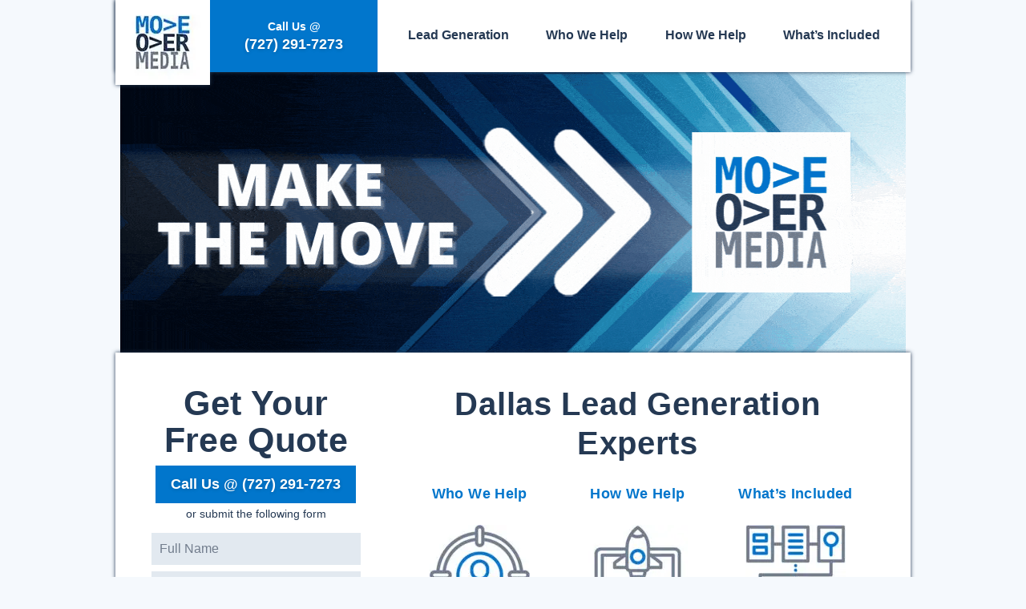

--- FILE ---
content_type: text/html; charset=UTF-8
request_url: https://moveovermedia.com/dallas-lead-generation/
body_size: 52310
content:
<!-- This page is cached by the Hummingbird Performance plugin v3.0.1 - https://wordpress.org/plugins/hummingbird-performance/. --><!DOCTYPE html>
<html lang="en-US" class="no-js">
<head>
	<meta charset="UTF-8" />
	<meta name="viewport" content="width=device-width, initial-scale=1.0" />
	<title>Best Lead Generation Experts Dallas, TX | Local Lead Generation &amp; Marketing</title>
<meta name='robots' content='max-image-preview:large' />
	<style>img:is([sizes="auto" i], [sizes^="auto," i]) { contain-intrinsic-size: 3000px 1500px }</style>
	<link rel='dns-prefetch' href='//analytics.google.com' />
<link rel='dns-prefetch' href='//www.googletagmanager.com' />
<link rel='preconnect' href='https://fonts.gstatic.com' />
<link rel='preconnect' href='https://fonts.googleapis.com' />
<link rel='preconnect' href='//analytics.google.com' />
<link rel='preconnect' href='//www.googletagmanager.com' />
<style id='classic-theme-styles-inline-css' type='text/css'>
/*! This file is auto-generated */
.wp-block-button__link{color:#fff;background-color:#32373c;border-radius:9999px;box-shadow:none;text-decoration:none;padding:calc(.667em + 2px) calc(1.333em + 2px);font-size:1.125em}.wp-block-file__button{background:#32373c;color:#fff;text-decoration:none}
</style>
<style id='global-styles-inline-css' type='text/css'>
:root{--wp--preset--aspect-ratio--square: 1;--wp--preset--aspect-ratio--4-3: 4/3;--wp--preset--aspect-ratio--3-4: 3/4;--wp--preset--aspect-ratio--3-2: 3/2;--wp--preset--aspect-ratio--2-3: 2/3;--wp--preset--aspect-ratio--16-9: 16/9;--wp--preset--aspect-ratio--9-16: 9/16;--wp--preset--color--black: #000000;--wp--preset--color--cyan-bluish-gray: #abb8c3;--wp--preset--color--white: #ffffff;--wp--preset--color--pale-pink: #f78da7;--wp--preset--color--vivid-red: #cf2e2e;--wp--preset--color--luminous-vivid-orange: #ff6900;--wp--preset--color--luminous-vivid-amber: #fcb900;--wp--preset--color--light-green-cyan: #7bdcb5;--wp--preset--color--vivid-green-cyan: #00d084;--wp--preset--color--pale-cyan-blue: #8ed1fc;--wp--preset--color--vivid-cyan-blue: #0693e3;--wp--preset--color--vivid-purple: #9b51e0;--wp--preset--gradient--vivid-cyan-blue-to-vivid-purple: linear-gradient(135deg,rgba(6,147,227,1) 0%,rgb(155,81,224) 100%);--wp--preset--gradient--light-green-cyan-to-vivid-green-cyan: linear-gradient(135deg,rgb(122,220,180) 0%,rgb(0,208,130) 100%);--wp--preset--gradient--luminous-vivid-amber-to-luminous-vivid-orange: linear-gradient(135deg,rgba(252,185,0,1) 0%,rgba(255,105,0,1) 100%);--wp--preset--gradient--luminous-vivid-orange-to-vivid-red: linear-gradient(135deg,rgba(255,105,0,1) 0%,rgb(207,46,46) 100%);--wp--preset--gradient--very-light-gray-to-cyan-bluish-gray: linear-gradient(135deg,rgb(238,238,238) 0%,rgb(169,184,195) 100%);--wp--preset--gradient--cool-to-warm-spectrum: linear-gradient(135deg,rgb(74,234,220) 0%,rgb(151,120,209) 20%,rgb(207,42,186) 40%,rgb(238,44,130) 60%,rgb(251,105,98) 80%,rgb(254,248,76) 100%);--wp--preset--gradient--blush-light-purple: linear-gradient(135deg,rgb(255,206,236) 0%,rgb(152,150,240) 100%);--wp--preset--gradient--blush-bordeaux: linear-gradient(135deg,rgb(254,205,165) 0%,rgb(254,45,45) 50%,rgb(107,0,62) 100%);--wp--preset--gradient--luminous-dusk: linear-gradient(135deg,rgb(255,203,112) 0%,rgb(199,81,192) 50%,rgb(65,88,208) 100%);--wp--preset--gradient--pale-ocean: linear-gradient(135deg,rgb(255,245,203) 0%,rgb(182,227,212) 50%,rgb(51,167,181) 100%);--wp--preset--gradient--electric-grass: linear-gradient(135deg,rgb(202,248,128) 0%,rgb(113,206,126) 100%);--wp--preset--gradient--midnight: linear-gradient(135deg,rgb(2,3,129) 0%,rgb(40,116,252) 100%);--wp--preset--font-size--small: 13px;--wp--preset--font-size--medium: 20px;--wp--preset--font-size--large: 36px;--wp--preset--font-size--x-large: 42px;--wp--preset--spacing--20: 0.44rem;--wp--preset--spacing--30: 0.67rem;--wp--preset--spacing--40: 1rem;--wp--preset--spacing--50: 1.5rem;--wp--preset--spacing--60: 2.25rem;--wp--preset--spacing--70: 3.38rem;--wp--preset--spacing--80: 5.06rem;--wp--preset--shadow--natural: 6px 6px 9px rgba(0, 0, 0, 0.2);--wp--preset--shadow--deep: 12px 12px 50px rgba(0, 0, 0, 0.4);--wp--preset--shadow--sharp: 6px 6px 0px rgba(0, 0, 0, 0.2);--wp--preset--shadow--outlined: 6px 6px 0px -3px rgba(255, 255, 255, 1), 6px 6px rgba(0, 0, 0, 1);--wp--preset--shadow--crisp: 6px 6px 0px rgba(0, 0, 0, 1);}:where(.is-layout-flex){gap: 0.5em;}:where(.is-layout-grid){gap: 0.5em;}body .is-layout-flex{display: flex;}.is-layout-flex{flex-wrap: wrap;align-items: center;}.is-layout-flex > :is(*, div){margin: 0;}body .is-layout-grid{display: grid;}.is-layout-grid > :is(*, div){margin: 0;}:where(.wp-block-columns.is-layout-flex){gap: 2em;}:where(.wp-block-columns.is-layout-grid){gap: 2em;}:where(.wp-block-post-template.is-layout-flex){gap: 1.25em;}:where(.wp-block-post-template.is-layout-grid){gap: 1.25em;}.has-black-color{color: var(--wp--preset--color--black) !important;}.has-cyan-bluish-gray-color{color: var(--wp--preset--color--cyan-bluish-gray) !important;}.has-white-color{color: var(--wp--preset--color--white) !important;}.has-pale-pink-color{color: var(--wp--preset--color--pale-pink) !important;}.has-vivid-red-color{color: var(--wp--preset--color--vivid-red) !important;}.has-luminous-vivid-orange-color{color: var(--wp--preset--color--luminous-vivid-orange) !important;}.has-luminous-vivid-amber-color{color: var(--wp--preset--color--luminous-vivid-amber) !important;}.has-light-green-cyan-color{color: var(--wp--preset--color--light-green-cyan) !important;}.has-vivid-green-cyan-color{color: var(--wp--preset--color--vivid-green-cyan) !important;}.has-pale-cyan-blue-color{color: var(--wp--preset--color--pale-cyan-blue) !important;}.has-vivid-cyan-blue-color{color: var(--wp--preset--color--vivid-cyan-blue) !important;}.has-vivid-purple-color{color: var(--wp--preset--color--vivid-purple) !important;}.has-black-background-color{background-color: var(--wp--preset--color--black) !important;}.has-cyan-bluish-gray-background-color{background-color: var(--wp--preset--color--cyan-bluish-gray) !important;}.has-white-background-color{background-color: var(--wp--preset--color--white) !important;}.has-pale-pink-background-color{background-color: var(--wp--preset--color--pale-pink) !important;}.has-vivid-red-background-color{background-color: var(--wp--preset--color--vivid-red) !important;}.has-luminous-vivid-orange-background-color{background-color: var(--wp--preset--color--luminous-vivid-orange) !important;}.has-luminous-vivid-amber-background-color{background-color: var(--wp--preset--color--luminous-vivid-amber) !important;}.has-light-green-cyan-background-color{background-color: var(--wp--preset--color--light-green-cyan) !important;}.has-vivid-green-cyan-background-color{background-color: var(--wp--preset--color--vivid-green-cyan) !important;}.has-pale-cyan-blue-background-color{background-color: var(--wp--preset--color--pale-cyan-blue) !important;}.has-vivid-cyan-blue-background-color{background-color: var(--wp--preset--color--vivid-cyan-blue) !important;}.has-vivid-purple-background-color{background-color: var(--wp--preset--color--vivid-purple) !important;}.has-black-border-color{border-color: var(--wp--preset--color--black) !important;}.has-cyan-bluish-gray-border-color{border-color: var(--wp--preset--color--cyan-bluish-gray) !important;}.has-white-border-color{border-color: var(--wp--preset--color--white) !important;}.has-pale-pink-border-color{border-color: var(--wp--preset--color--pale-pink) !important;}.has-vivid-red-border-color{border-color: var(--wp--preset--color--vivid-red) !important;}.has-luminous-vivid-orange-border-color{border-color: var(--wp--preset--color--luminous-vivid-orange) !important;}.has-luminous-vivid-amber-border-color{border-color: var(--wp--preset--color--luminous-vivid-amber) !important;}.has-light-green-cyan-border-color{border-color: var(--wp--preset--color--light-green-cyan) !important;}.has-vivid-green-cyan-border-color{border-color: var(--wp--preset--color--vivid-green-cyan) !important;}.has-pale-cyan-blue-border-color{border-color: var(--wp--preset--color--pale-cyan-blue) !important;}.has-vivid-cyan-blue-border-color{border-color: var(--wp--preset--color--vivid-cyan-blue) !important;}.has-vivid-purple-border-color{border-color: var(--wp--preset--color--vivid-purple) !important;}.has-vivid-cyan-blue-to-vivid-purple-gradient-background{background: var(--wp--preset--gradient--vivid-cyan-blue-to-vivid-purple) !important;}.has-light-green-cyan-to-vivid-green-cyan-gradient-background{background: var(--wp--preset--gradient--light-green-cyan-to-vivid-green-cyan) !important;}.has-luminous-vivid-amber-to-luminous-vivid-orange-gradient-background{background: var(--wp--preset--gradient--luminous-vivid-amber-to-luminous-vivid-orange) !important;}.has-luminous-vivid-orange-to-vivid-red-gradient-background{background: var(--wp--preset--gradient--luminous-vivid-orange-to-vivid-red) !important;}.has-very-light-gray-to-cyan-bluish-gray-gradient-background{background: var(--wp--preset--gradient--very-light-gray-to-cyan-bluish-gray) !important;}.has-cool-to-warm-spectrum-gradient-background{background: var(--wp--preset--gradient--cool-to-warm-spectrum) !important;}.has-blush-light-purple-gradient-background{background: var(--wp--preset--gradient--blush-light-purple) !important;}.has-blush-bordeaux-gradient-background{background: var(--wp--preset--gradient--blush-bordeaux) !important;}.has-luminous-dusk-gradient-background{background: var(--wp--preset--gradient--luminous-dusk) !important;}.has-pale-ocean-gradient-background{background: var(--wp--preset--gradient--pale-ocean) !important;}.has-electric-grass-gradient-background{background: var(--wp--preset--gradient--electric-grass) !important;}.has-midnight-gradient-background{background: var(--wp--preset--gradient--midnight) !important;}.has-small-font-size{font-size: var(--wp--preset--font-size--small) !important;}.has-medium-font-size{font-size: var(--wp--preset--font-size--medium) !important;}.has-large-font-size{font-size: var(--wp--preset--font-size--large) !important;}.has-x-large-font-size{font-size: var(--wp--preset--font-size--x-large) !important;}
:where(.wp-block-post-template.is-layout-flex){gap: 1.25em;}:where(.wp-block-post-template.is-layout-grid){gap: 1.25em;}
:where(.wp-block-columns.is-layout-flex){gap: 2em;}:where(.wp-block-columns.is-layout-grid){gap: 2em;}
:root :where(.wp-block-pullquote){font-size: 1.5em;line-height: 1.6;}
</style>
<link rel='stylesheet' id='moveovermedia-theme-css' href='https://moveovermedia.com/wp-content/wphb-cache/assets/42c4dbc6d00e85eba99ff65f458dfaa9.css' type='text/css' media='all' />
<style id='moveovermedia-theme-inline-css' type='text/css'>
/* WP Customizer start */
.header .featured-button { background-color: #0176cc; }
.header .featured-button:focus, .header .featured-button:hover { background-color: #0164ae; }
@media (max-width: 991px) { .main-navigation, .main-navigation .dropdown-toggle { background: #0176cc; } }
@media (max-width: 991px) { .main-navigation a, .main-navigation .dropdown-toggle { border-color: #015c9e; } }
@media (max-width: 991px) { .main-navigation a, .main-navigation .dropdown-toggle { color: #ffffff; } }
@media (max-width: 991px) { .main-navigation .menu-item:focus > a, .main-navigation .menu-item:hover > a { color: #ffffff; } }
@media (max-width: 991px) { .main-navigation .sub-menu a, .main-navigation .sub-menu .dropdown-toggle, .main-navigation .dropdown-toggle--open { background-color: #0176cc; } }
@media (max-width: 991px) { .main-navigation .sub-menu a, .main-navigation .sub-menu .dropdown-toggle { border-color: #0164ae; } }
@media (max-width: 991px) { .main-navigation .sub-menu .menu-item > a, .main-navigation .sub-menu .dropdown-toggle { color: #ffffff; } }
@media (max-width: 991px) { .main-navigation .sub-menu .menu-item:hover > a, .main-navigation .sub-menu .menu-item:focus > a { color: #ffffff; } }
@media (min-width: 992px) { .main-navigation a, .main-navigation a::before { color: #253953; } }
@media (min-width: 992px) { .main-navigation .menu-item:focus > a, .main-navigation .menu-item:hover > a, .main-navigation > .menu-item-has-children:focus > a::before, .main-navigation > .menu-item-has-children:hover > a::before, .main-navigation > .menu-item-has-children > a:focus::before, .main-navigation a:focus { color: #0176cc; } }
@media (min-width: 992px) { .main-navigation a::after { background-color: #0176cc; } }
@media (min-width: 992px) { .main-navigation > .current-menu-item > a, .main-navigation > .current-menu-ancestor > a, .main-navigation > .current-menu-item:focus > a, .main-navigation > .current-menu-item:hover > a, .main-navigation > .current-menu-ancestor:focus > a, .main-navigation > .current-menu-ancestor:hover > a, .main-navigation > .menu-item-has-children.current-menu-item > a::before, .main-navigation > .menu-item-has-children.current-menu-ancestor > a::before { color: #0176cc; } }
@media (min-width: 992px) { .main-navigation > .current-menu-item > a::after { background-color: #0176cc; } }
@media (min-width: 992px) { .main-navigation .sub-menu a { background-color: #0176cc; } }
@media (min-width: 992px) { .main-navigation .sub-menu .menu-item > a:hover { background-color: #0164ae; } }
@media (min-width: 992px) { .main-navigation .menu-item::after { border-bottom-color: #0176cc; } }
@media (min-width: 992px) { .main-navigation .sub-menu a { border-bottom-color: #0164ae; } }
@media (min-width: 992px) { .main-navigation .sub-menu .menu-item > a, .main-navigation .sub-menu .menu-item > a:hover, .main-navigation .sub-menu .menu-item-has-children > a::before { color: #ffffff; } }
.page-header__title { color: #ffffff; }
.header__container { background-color: #e2e9f0; }
.header__container { background-image: url(); }
.header__container { background-repeat: repeat; }
.header__container { background-position-x: center; }
.header__container { background-position-y: center; }
.header__container { background-attachment: scroll; }
.breadcrumbs { color: #253953; }
.breadcrumbs a:focus, .breadcrumbs a:hover { color: #253953; }
.breadcrumbs .current-item { color: #253953; }
.content-area, .icon-box__title, .step__content { color: #253953; }
.opening-time__item--less-important { color: #38567d; }
h1, h2, h3, h4, h5, h6, .icon-box-extended__title, .post-navigation__title, .icon-box__subtitle, .step__title, .number-counter__number, .pricing-package__title, .pricing-package__price, .testimonial__author, .accordion__panel .panel-title a.collapsed, .accordion__panel .panel-title a, .accordion .more-link, .page-box__title a, .person-profile__name, .person-profile__name a, .latest-news--more-news { color: #253953; }
.icon-box-extended .fa, .pricing-package--featured .pricing-package__title, .page-box__title a:focus, .page-box__title a:hover, .person-profile__name a:focus, .person-profile__name a:hover, .latest-news--inline:focus .latest-news__title, .latest-news--inline:hover .latest-news__title, .latest-news--more-news:focus, .latest-news--more-news:hover, .pagination .current, .pagination .page-numbers:focus, .pagination .page-numbers:hover, .widget_archive a:focus, .widget_archive a:hover, .widget_archive a:hover:active, .widget_pages a:focus, .widget_pages a:hover, .widget_pages a:hover:active, .widget_categories a:focus, .widget_categories a:hover, .widget_categories a:hover:active, .widget_meta a:focus, .widget_meta a:hover, .widget_meta a:hover:active, .widget_recent_comments a:focus, .widget_recent_comments a:hover, .widget_recent_comments a:hover:active, .widget_recent_entries a:focus, .widget_recent_entries a:hover, .widget_recent_entries a:hover:active, .widget_rss a:focus, .widget_rss a:hover, .widget_rss a:hover:active, .widget_tag_cloud a, .footer-top a:focus, .footer-top a:hover, .footer-top .widget_nav_menu .menu a:focus, .footer-top .widget_nav_menu .menu a:hover, .footer-top .icon-container .fa, a.icon-box:focus .fa, a.icon-box:hover .fa, .gp-bar-chart .path2::before, .gp-binoculars .path1::before, .gp-chat-2 .path1::before, .gp-chat .path1::before, .gp-cloud-computing-1 .path5::before, .gp-compass-1 .path1::before, .gp-compass .path1::before, .gp-computer-1 .path2::before, .gp-computer .path1::before, .gp-connection .path2::before, .gp-desk .path1::before, .gp-directions .path1::before, .gp-dollar-symbol .path1::before, .gp-group-1 .path1::before, .gp-group-2 .path2::before, .gp-group .path2::before, .gp-handshake .path3::before, .gp-hierarchical-structure .path1::before, .gp-laptop-2 .path1::before, .gp-laptop .path1::before, .gp-like-2 .path1::before, .gp-like-3 .path1::before, .gp-like-4 .path2::before, .gp-like-5 .path1::before, .gp-like .path1::before, .gp-list-1 .path1::before, .gp-list .path1::before, .gp-money .path1::before, .gp-network-1 .path2::before, .gp-network .path1::before, .gp-network .path2::before, .gp-networking-1 .path1::before, .gp-networking-1 .path2::before, .gp-networking-1 .path3::before, .gp-networking-1 .path4::before, .gp-networking-1 .path5::before, .gp-networking-1 .path6::before, .gp-networking-2 .path2::before, .gp-networking-3 .path1::before, .gp-networking-5 .path1::before, .gp-networking .path1::before, .gp-padlock .path1::before, .gp-pencil .path1::before, .gp-pie-chart-1 .path1::before, .gp-piggy-bank .path1::before, .gp-placeholder .path1::before, .gp-search .path1::before, .gp-sharing .path1::before, .gp-shopping-bag .path1::before, .gp-smartphone .path1::before, .gp-startup .path1::before, .gp-transfer .path1::before, .gp-user-3 .path1::before, .gp-user-5 .path1::before, .gp-user-6 .path1::before, .gp-user-10 .path1::before, .gp-user-13 .path1::before, .gp-user .path1::before, .gp-worldwide-1 .path1::before, .gp-wristwatch .path1::before { color: #0176cc; }
.footer-top .icon-container:focus .fa, .footer-top .icon-container:hover .fa { color: #0164ae; }
.page-box__title a:active:hover, .person-profile__name a:active:hover, .latest-news--more-news:active:hover, .footer-top a:active:hover { color: #01538f; }
.btn-primary, .moveovermedia-table thead th, .number-counter__bar--progress, .number-counter__bar--progress::after, .pricing-package--featured .pricing-package__label, .widget_calendar caption, .search-box, .pagination .page-numbers::after, .widget_tag_cloud a:focus, .widget_tag_cloud a:hover { background-color: #0176cc; }
.btn-primary:focus, .btn-primary:hover, .widget_tag_cloud a:active:hover { background-color: #0164ae; }
.btn-primary:active:hover { background-color: #01538f; }
.btn-primary, .widget_tag_cloud a, .widget_tag_cloud a:focus, .widget_tag_cloud a:hover { border-color: #0176cc; }
.btn-primary:focus, .btn-primary:hover, .widget_tag_cloud a:active:hover { border-color: #0164ae; }
.btn-primary:active:hover { border-color: #01538f; }
a, .page-box__more-link, .latest-news__more-news, .article-grid .article__more-link, .article-grid .article__container:focus .article__more-link, .article-grid .article__container:hover .article__more-link, .article__meta a:focus, .article__meta a:hover { color: #0176cc; }
a:focus, a:hover, .article__meta a:active:hover { color: #01538f; }
a:active:hover { color: #003052; }
.btn-secondary { background-color: #0176cc; }
.btn-secondary:focus, .btn-secondary:hover { background-color: #0164ae; }
.btn-secondary:active:hover { background-color: #01538f; }
.btn-secondary { border-color: #0176cc; }
.btn-secondary:focus, .btn-secondary:hover { border-color: #0164ae; }
.btn-secondary:active:hover { border-color: #01538f; }
.btn-light, .btn-light:focus, .btn-light:hover, .btn-light:active:hover { color: #0176cc; }
.btn-light { background-color: #ffffff; }
.btn-light:focus, .btn-light:hover { background-color: #efefef; }
.btn-light:active:hover { background-color: #e0e0e0; }
.btn-light { border-color: #ffffff; }
.btn-light:focus, .btn-light:hover { border-color: #efefef; }
.btn-light:active:hover { border-color: #e0e0e0; }
.btn-dark { background-color: #0176cc; }
.btn-dark:focus, .btn-dark:hover { background-color: #0164ae; }
.btn-dark:active:hover { background-color: #01538f; }
.btn-dark { border-color: #0176cc; }
.btn-dark:focus, .btn-dark:hover { border-color: #0164ae; }
.btn-dark:active:hover { border-color: #01538f; }
.pt-slick-carousel__content-title { color: #ffffff; }
.pt-slick-carousel__content-description { color: #ffffff; }
body .boxed-container { background-image: url(); }
body .boxed-container { background-repeat: repeat; }
body .boxed-container { background-position-x: center; }
body .boxed-container { background-position-y: center; }
body .boxed-container { background-attachment: scroll; }

.footer { background-color: #e2e9f0; }
.footer-top__heading { color: #253953; }
.footer-top { color: #253953; }
.footer-top a, .footer-top .widget_nav_menu .menu a { color: #0176cc; }
.footer-bottom__container { background-color: #253953; }
.footer-bottom, .footer .back-to-top { color: #ffffff; }
.footer-bottom a { color: #ffffff; }
/* WP Customizer end */
.header__inner-container { background-color: rgba( 255, 255, 255, 1 ); }

.header__logo--image { padding: 0px 0px 0px 0px; }

</style>
<!-- SEO meta tags powered by Search Engine Optimization -->
<link rel="canonical" href="https://moveovermedia.com/dallas-lead-generation/" />
<meta name="description" content="More leads, Faster! With 20+ years of experience in Lead Generation &amp; Digital Marketing, Move Over Media is your #1 choice for all-inclusive, affordable Dallas lead generation that delivers!" />
<script type="application/ld+json">{"@context":"https:\/\/schema.org","@graph":[{"@type":"WPHeader","url":"https:\/\/moveovermedia.com\/dallas-lead-generation\/","headline":"Best Lead Generation Experts Dallas, TX | Local Lead Generation & Marketing","description":"More leads, Faster! With 20+ years of experience in Lead Generation & Digital Marketing, Move Over Media is your #1 choice for all-inclusive, affordable Dallas lead generation that delivers!"},{"@type":"WPFooter","url":"https:\/\/moveovermedia.com\/dallas-lead-generation\/","headline":"Best Lead Generation Experts Dallas, TX | Local Lead Generation & Marketing","description":"More leads, Faster! With 20+ years of experience in Lead Generation & Digital Marketing, Move Over Media is your #1 choice for all-inclusive, affordable Dallas lead generation that delivers!","copyrightYear":"2025"},{"@type":"Organization","@id":"https:\/\/moveovermedia.com\/#schema-publishing-organization","url":"https:\/\/moveovermedia.com","name":"Move Over Media","logo":{"@type":"ImageObject","@id":"https:\/\/moveovermedia.com\/#schema-organization-logo","url":"https:\/\/moveovermedia.com\/wp-content\/uploads\/moveovermedia-fallback.png","height":60,"width":60}},{"@type":"WebSite","@id":"https:\/\/moveovermedia.com\/#schema-website","url":"https:\/\/moveovermedia.com","name":"Move Over Media","encoding":"UTF-8","potentialAction":{"@type":"SearchAction","target":"https:\/\/moveovermedia.com\/search\/{search_term_string}\/","query-input":"required name=search_term_string"},"image":{"@type":"ImageObject","@id":"https:\/\/moveovermedia.com\/#schema-site-logo","url":"https:\/\/moveovermedia.com\/wp-content\/uploads\/moveovermedia-fallback.png","height":500,"width":500}},{"@type":"Product","name":"Move Over Media","description":"Outpace the competition and fast-track your business with effective lead generation by Move Over Media. Providing comprehensive digital marketing designed to deliver more sales opportunities for your business, we know exactly what it takes to get you more leads. With a no-pressure sales process and a no-nonsense marketing approach, you can feel comfortable talking to our team of Lead Generation Experts about your business, your goals, and how our affordable internet marketing puts you ahead of the pack. Force your way to the front with Move Over Media!","image":[{"@type":"ImageObject","@id":"https:\/\/moveovermedia.com\/#schema-organization-logo","url":"https:\/\/moveovermedia.com\/wp-content\/uploads\/moveovermedia-fallback.png","height":500,"width":500}],"brand":{"@type":"Organization","logo":{"@type":"ImageObject","@id":"https:\/\/moveovermedia.com\/#schema-organization-logo","url":"https:\/\/moveovermedia.com\/wp-content\/uploads\/moveovermedia-fallback.png","height":500,"width":500},"name":"Move Over Media","url":"https:\/\/moveovermedia.com","address":[{"@type":"PostalAddress","streetAddress":"1725 River Watch Blvd.","addressLocality":"Tarpon Springs","addressRegion":"FL","addressCountry":"USA","postalCode":"34689"}],"contactPoint":[{"@type":"ContactPoint","telephone":"(727) 291-7273","email":"support@moveovermedia.com","url":"https:\/\/moveovermedia.com","contactType":"customer support"}]},"review":[{"@type":"Review","reviewBody":"Best Lead Generation Agency","datePublished":"2021-05-24 10:10:15","author":{"@type":"Person","name":"Move Over Media","url":"https:\/\/moveovermedia.com","description":"Move Over Media","image":{"@type":"ImageObject","@id":"https:\/\/moveovermedia.com\/#schema-organization-logo","url":"https:\/\/moveovermedia.com\/wp-content\/uploads\/moveovermedia-fallback.png","height":500,"width":500}},"itemReviewed":{"name":"Move Over Media"},"reviewRating":{"@type":"Rating","ratingValue":"5","bestRating":"5","worstRating":"5"}}],"aggregateRating":{"@type":"AggregateRating","itemReviewed":{"name":"Move Over Media"},"ratingCount":"100","reviewCount":"100","ratingValue":"5","bestRating":"5","worstRating":"5"},"offers":[{"@type":"Offer","availability":"InStock","price":"1000.00","priceCurrency":"USD","priceValidUntil":"2031-01-01","url":"https:\/\/moveovermedia.com"}],"sku":"Lead Generation","mpn":"Lead Generation"},{"@type":"LocalBusiness","@id":"https:\/\/g.page\/MoveOverMedia","name":"Move Over Media","logo":{"@type":"ImageObject","@id":"https:\/\/moveovermedia.com\/#schema-organization-logo","url":"https:\/\/moveovermedia.com\/wp-content\/uploads\/moveovermedia-fallback.png","height":500,"width":500},"url":"https:\/\/moveovermedia.com","priceRange":"$","telephone":"(727) 291-7273","currenciesAccepted":"USD","paymentAccepted":"Cash,Credit Card","address":[{"@type":"PostalAddress","streetAddress":"1725 River Watch Blvd.","addressLocality":"Tarpon Springs","addressRegion":"FL","addressCountry":"USA","postalCode":"34689"}],"image":[{"@type":"ImageObject","@id":"https:\/\/moveovermedia.com\/#schema-organization-logo","url":"https:\/\/moveovermedia.com\/wp-content\/uploads\/moveovermedia-fallback.png","height":500,"width":500}],"aggregateRating":{"@type":"AggregateRating","itemReviewed":{"name":"Move Over Media"},"ratingCount":"100","reviewCount":"100","ratingValue":"5","bestRating":"5","worstRating":"5"},"geo":{"@type":"GeoCoordinates","latitude":"28.170631","longitude":"-82.736602"},"openingHoursSpecification":[{"@type":"OpeningHoursSpecification","dayOfWeek":["Monday","Tuesday","Wednesday","Thursday","Friday"],"opens":"09:00","closes":"16:00"}],"review":[{"@type":"Review","itemReviewed":{"name":"Move Over Media"},"reviewBody":"Best Lead Generation Agency","datePublished":"2021-05-24 10:10:15","author":{"@type":"Person","name":"Local Small Business Owner","url":"http:\/\/www.productontology.org\/doc\/Digital_marketing","description":"Local Business Owner in Need of Leads","image":{"@type":"ImageObject","@id":"https:\/\/moveovermedia.com\/#image-5827","url":"https:\/\/moveovermedia.com\/wp-content\/uploads\/friendly-greeting-250.jpg","height":250,"width":250}}}]},{"@type":"WebPage","@id":"https:\/\/moveovermedia.com\/dallas-lead-generation\/#schema-webpage","isPartOf":{"@id":"https:\/\/moveovermedia.com\/#schema-website"},"publisher":{"@id":"https:\/\/moveovermedia.com\/#schema-publishing-organization"},"url":"https:\/\/moveovermedia.com\/dallas-lead-generation\/","hasPart":[{"@type":"SiteNavigationElement","@id":"https:\/\/moveovermedia.com\/dallas-lead-generation\/#schema-nav-element-154","name":"Lead Generation","url":"https:\/\/moveovermedia.com\/"},{"@type":"SiteNavigationElement","@id":"https:\/\/moveovermedia.com\/dallas-lead-generation\/#schema-nav-element-152","name":"","url":"https:\/\/moveovermedia.com\/who-we-help\/"},{"@type":"SiteNavigationElement","@id":"https:\/\/moveovermedia.com\/dallas-lead-generation\/#schema-nav-element-151","name":"","url":"https:\/\/moveovermedia.com\/how-we-help\/"},{"@type":"SiteNavigationElement","@id":"https:\/\/moveovermedia.com\/dallas-lead-generation\/#schema-nav-element-150","name":"What\u2019s Included","url":"https:\/\/moveovermedia.com\/whats-included\/"}]},{"@type":"Article","headline":"Best Lead Generation Experts Dallas, TX | Local Lead Generation & Marketing","name":"LEAD GENERATION Dallas, TX","description":"More leads, Faster! With 20+ years of experience in Lead Generation & Digital Marketing, Move Over Media is your #1 choice for all-inclusive, affordable Dallas lead generation that delivers!","url":"https:\/\/moveovermedia.com\/dallas-lead-generation\/","dateModified":"2021-05-24 10:10:15","datePublished":"2021-05-24 10:10:15","author":{"@type":"Person","name":"Move Over Media","url":"https:\/\/moveovermedia.com","image":{"@type":"ImageObject","@id":"https:\/\/moveovermedia.com\/#schema-organization-logo","url":"https:\/\/moveovermedia.com\/wp-content\/uploads\/moveovermedia-fallback.png","height":500,"width":500}},"publisher":{"@type":"Organization","logo":{"@type":"ImageObject","@id":"https:\/\/moveovermedia.com\/#schema-organization-logo","url":"https:\/\/moveovermedia.com\/wp-content\/uploads\/moveovermedia-fallback.png","height":500,"width":500},"name":"Move Over Media","url":"https:\/\/moveovermedia.com"},"alternativeHeadline":"LEAD GENERATION Dallas, TX","articleBody":"<!-- wp:heading {\"level\":1} -->\n<h1>Dallas Lead Generation Experts<\/h1>\n<!-- \/wp:heading -->\n\n<!-- wp:columns {\"verticalAlignment\":\"center\"} -->\n<div class=\"wp-block-columns are-vertically-aligned-center\"><!-- wp:column {\"verticalAlignment\":\"center\"} -->\n<div class=\"wp-block-column is-vertically-aligned-center\"><!-- wp:heading {\"textAlign\":\"center\",\"level\":5} -->\n<h5 class=\"has-text-align-center\"><a href=\"https:\/\/moveovermedia.com\/who-we-help\/\" data-type=\"page\" data-id=\"43\">Who We Help<\/a><\/h5>\n<!-- \/wp:heading -->\n\n<!-- wp:image {\"align\":\"center\",\"id\":4143,\"sizeSlug\":\"thumbnail\",\"linkDestination\":\"none\",\"className\":\"is-style-default\"} -->\n<div class=\"wp-block-image is-style-default\"><figure class=\"aligncenter size-thumbnail\"><a href=\"https:\/\/moveovermedia.com\/who-we-help\/\"><img src=\"https:\/\/moveovermedia.com\/wp-content\/uploads\/target-audience-250-125x125.jpg\" alt=\"Our Target Audience\" class=\"wp-image-4143\"\/><\/a><\/figure><\/div>\n<!-- \/wp:image -->\n\n<!-- wp:paragraph {\"align\":\"center\"} -->\n<p class=\"has-text-align-center\">[button class=\"fullwidth\" href=\"https:\/\/moveovermedia.com\/who-we-help\/\"]Learn More[\/button]<\/p>\n<!-- \/wp:paragraph --><\/div>\n<!-- \/wp:column -->\n\n<!-- wp:column {\"verticalAlignment\":\"center\"} -->\n<div class=\"wp-block-column is-vertically-aligned-center\"><!-- wp:heading {\"textAlign\":\"center\",\"level\":5} -->\n<h5 class=\"has-text-align-center\"><a href=\"https:\/\/moveovermedia.com\/how-we-help\/\" data-type=\"page\" data-id=\"45\">How We Help<\/a><\/h5>\n<!-- \/wp:heading -->\n\n<!-- wp:image {\"align\":\"center\",\"id\":3117,\"sizeSlug\":\"thumbnail\",\"linkDestination\":\"none\",\"className\":\"is-style-default\"} -->\n<div class=\"wp-block-image is-style-default\"><figure class=\"aligncenter size-thumbnail\"><a href=\"https:\/\/moveovermedia.com\/how-we-help\/\"><img src=\"https:\/\/moveovermedia.com\/wp-content\/uploads\/taking-off-dg-250-125x125.jpg\" alt=\"Full Powered Marketing Engine\" class=\"wp-image-3117\"\/><\/a><\/figure><\/div>\n<!-- \/wp:image -->\n\n<!-- wp:paragraph {\"align\":\"center\"} -->\n<p class=\"has-text-align-center\">[button class=\"fullwidth\" href=\"https:\/\/moveovermedia.com\/how-we-help\/\"]Learn More[\/button]<\/p>\n<!-- \/wp:paragraph --><\/div>\n<!-- \/wp:column -->\n\n<!-- wp:column {\"verticalAlignment\":\"center\"} -->\n<div class=\"wp-block-column is-vertically-aligned-center\"><!-- wp:heading {\"textAlign\":\"center\",\"level\":5} -->\n<h5 class=\"has-text-align-center\"><a href=\"https:\/\/moveovermedia.com\/whats-included\/\" data-type=\"page\" data-id=\"47\">What's Included<\/a><\/h5>\n<!-- \/wp:heading -->\n\n<!-- wp:image {\"align\":\"center\",\"id\":3116,\"sizeSlug\":\"thumbnail\",\"linkDestination\":\"none\",\"className\":\"is-style-default\"} -->\n<div class=\"wp-block-image is-style-default\"><figure class=\"aligncenter size-thumbnail\"><a href=\"https:\/\/moveovermedia.com\/whats-included\/\"><img src=\"https:\/\/moveovermedia.com\/wp-content\/uploads\/process-dg-250-125x125.jpg\" alt=\"our lead generation process\" class=\"wp-image-3116\"\/><\/a><\/figure><\/div>\n<!-- \/wp:image -->\n\n<!-- wp:paragraph {\"align\":\"center\"} -->\n<p class=\"has-text-align-center\">[button class=\"fullwidth\" href=\"https:\/\/moveovermedia.com\/whats-included\/\"]Learn More[\/button]<\/p>\n<!-- \/wp:paragraph --><\/div>\n<!-- \/wp:column --><\/div>\n<!-- \/wp:columns -->\n\n<!-- wp:heading -->\n<h2>Move Over To More Leads!<\/h2>\n<!-- \/wp:heading -->\n\n<!-- wp:paragraph -->\n<p>What does your Dallas business need? More Leads! And when do you need them? NOW!<\/p>\n<!-- \/wp:paragraph -->\n\n<!-- wp:columns {\"verticalAlignment\":\"center\"} -->\n<div class=\"wp-block-columns are-vertically-aligned-center\"><!-- wp:column {\"verticalAlignment\":\"center\",\"width\":\"60%\"} -->\n<div class=\"wp-block-column is-vertically-aligned-center\" style=\"flex-basis:60%\"><!-- wp:paragraph -->\n<p>Outpace the competition and fast-track your business growth with effective online lead generation by Move Over Media. We provide affordable, comprehensive digital marketing designed to deliver more sales opportunities to your business, and know exactly what it takes to get you more high-quality leads.<\/p>\n<!-- \/wp:paragraph --><\/div>\n<!-- \/wp:column -->\n\n<!-- wp:column {\"verticalAlignment\":\"center\",\"width\":\"40%\"} -->\n<div class=\"wp-block-column is-vertically-aligned-center\" style=\"flex-basis:40%\"><!-- wp:image {\"align\":\"center\",\"id\":2938,\"sizeSlug\":\"medium\",\"linkDestination\":\"none\"} -->\n<div class=\"wp-block-image\"><figure class=\"aligncenter size-medium\"><img src=\"https:\/\/moveovermedia.com\/wp-content\/uploads\/moveovermedia-200.jpg\" alt=\"Move Over Media\" class=\"wp-image-2938\"\/><\/figure><\/div>\n<!-- \/wp:image --><\/div>\n<!-- \/wp:column --><\/div>\n<!-- \/wp:columns -->\n\n<!-- wp:block {\"ref\":3742} \/-->\n\n<!-- wp:heading -->\n<h2>Internet Marketing Simplified<\/h2>\n<!-- \/wp:heading -->\n\n<!-- wp:paragraph -->\n<p>Move Over Media makes web marketing easy. In fact, we handle everything while keeping you laser-focused on what really matters- making the most of your incoming business opportunities.&nbsp;<\/p>\n<!-- \/wp:paragraph -->\n\n<!-- wp:paragraph -->\n<p>Our All-Inclusive Digital Marketing Service includes proven marketing techniques like:<\/p>\n<!-- \/wp:paragraph -->\n\n<!-- wp:columns {\"verticalAlignment\":\"center\"} -->\n<div class=\"wp-block-columns are-vertically-aligned-center\"><!-- wp:column {\"verticalAlignment\":\"center\",\"width\":\"60%\"} -->\n<div class=\"wp-block-column is-vertically-aligned-center\" style=\"flex-basis:60%\"><!-- wp:paragraph -->\n<p><strong>Search Engine Optimization (SEO)<br>Google Map Optimization<br>Mobile-Friendly Design<\/strong><br><strong>Unique Content Creation<br>+Lead Management System<\/strong><\/p>\n<!-- \/wp:paragraph --><\/div>\n<!-- \/wp:column -->\n\n<!-- wp:column {\"verticalAlignment\":\"center\",\"width\":\"40%\"} -->\n<div class=\"wp-block-column is-vertically-aligned-center\" style=\"flex-basis:40%\"><!-- wp:image {\"align\":\"center\",\"id\":3116,\"sizeSlug\":\"medium\",\"linkDestination\":\"none\",\"className\":\"is-style-default\"} -->\n<div class=\"wp-block-image is-style-default\"><figure class=\"aligncenter size-medium\"><img src=\"https:\/\/moveovermedia.com\/wp-content\/uploads\/process-dg-250-200x200.jpg\" alt=\"our lead generation process\" class=\"wp-image-3116\"\/><\/figure><\/div>\n<!-- \/wp:image --><\/div>\n<!-- \/wp:column --><\/div>\n<!-- \/wp:columns -->\n\n<!-- wp:paragraph -->\n<p>We have a full toolbox of the right marketing implements to get the job done fast and efficiently. We are proactive in ensuring that all content, creative elements, and marketing processes are in place to make it easy for your most desired clients to see your authority and expertise. Coupled with our intuitive layouts and designs, we make contacting you fast and easy.<\/p>\n<!-- \/wp:paragraph -->\n\n<!-- wp:paragraph -->\n<p>We deliver high-quality, focused local Dallas leads targeted specifically to your desired audience and market, highlighting your most profitable products or services.&nbsp;You tell us what a quality lead looks like for your business, and we deliver.<\/p>\n<!-- \/wp:paragraph -->\n\n<!-- wp:block {\"ref\":3557} \/-->\n\n<!-- wp:heading -->\n<h2>All Power, No Fluff<\/h2>\n<!-- \/wp:heading -->\n\n<!-- wp:paragraph -->\n<p>With over 20 combined years of local business marketing experience building one of the major online marketing brands, our team <strong>built the best and now does it for less.<\/strong><\/p>\n<!-- \/wp:paragraph -->\n\n<!-- wp:columns {\"verticalAlignment\":\"center\"} -->\n<div class=\"wp-block-columns are-vertically-aligned-center\"><!-- wp:column {\"verticalAlignment\":\"center\",\"width\":\"60%\"} -->\n<div class=\"wp-block-column is-vertically-aligned-center\" style=\"flex-basis:60%\"><!-- wp:paragraph -->\n<p>We\u2019ve cut out all of the fluff, overhead, and unnecessary expenses that drive up your marketing cost. This allows us to provide a more affordable solution, with comparable results to what the \u201cmarketing big dogs\u201d promise.&nbsp;<\/p>\n<!-- \/wp:paragraph --><\/div>\n<!-- \/wp:column -->\n\n<!-- wp:column {\"verticalAlignment\":\"center\",\"width\":\"40%\"} -->\n<div class=\"wp-block-column is-vertically-aligned-center\" style=\"flex-basis:40%\"><!-- wp:image {\"align\":\"center\",\"id\":3117,\"sizeSlug\":\"medium\",\"linkDestination\":\"none\",\"className\":\"is-style-default\"} -->\n<div class=\"wp-block-image is-style-default\"><figure class=\"aligncenter size-medium\"><img src=\"https:\/\/moveovermedia.com\/wp-content\/uploads\/taking-off-dg-250-200x200.jpg\" alt=\"Full Powered Marketing Engine\" class=\"wp-image-3117\"\/><\/figure><\/div>\n<!-- \/wp:image --><\/div>\n<!-- \/wp:column --><\/div>\n<!-- \/wp:columns -->\n\n<!-- wp:paragraph -->\n<p>Flashy dashboards, reports, and constant communication, while designed to make you feel good, all increase the cost of your marketing, while having very little impact on your lead counts and conversion rate.&nbsp;Our focus is on clear results and a dependable flow of targeted business opportunities.<\/p>\n<!-- \/wp:paragraph -->\n\n<!-- wp:paragraph -->\n<p>As your Dallas lead generation team, we are here to help when you need us, but we aren\u2019t going to waste your time with conversation simply for conversation's sake.&nbsp;<\/p>\n<!-- \/wp:paragraph -->\n\n<!-- wp:heading {\"level\":5} -->\n<h5>For a no-pressure conversation with a Dallas Lead Generation Expert, call Move Over Media at (727) 291-7273<\/h5>\n<!-- \/wp:heading -->\n\n<!-- wp:heading -->\n<h2>Move Over To Less Stress!<\/h2>\n<!-- \/wp:heading -->\n\n<!-- wp:paragraph -->\n<p>The only digital marketing solution you need, we provide complete marketing services specifically designed to keep your pipeline full.<\/p>\n<!-- \/wp:paragraph -->\n\n<!-- wp:paragraph -->\n<p>As a professional, you understand the value of hiring experts to assist you when a job can be done more efficiently and affordably than you can do in-house. That\u2019s where we come in.&nbsp;<\/p>\n<!-- \/wp:paragraph -->\n\n<!-- wp:paragraph -->\n<p>Let\u2019s face it, as a business owner, you have a lot on your plate. <\/p>\n<!-- \/wp:paragraph -->\n\n<!-- wp:columns {\"verticalAlignment\":\"center\"} -->\n<div class=\"wp-block-columns are-vertically-aligned-center\"><!-- wp:column {\"verticalAlignment\":\"center\",\"width\":\"60%\"} -->\n<div class=\"wp-block-column is-vertically-aligned-center\" style=\"flex-basis:60%\"><!-- wp:paragraph -->\n<p>Between managing your resources, staff, and finding a satisfactory work\/life balance, effectively building the steady and consistent stream of incoming new leads you need to keep your business growing is time-consuming and expensive, with a substantial learning curve.&nbsp;<\/p>\n<!-- \/wp:paragraph --><\/div>\n<!-- \/wp:column -->\n\n<!-- wp:column {\"verticalAlignment\":\"center\",\"width\":\"40%\"} -->\n<div class=\"wp-block-column is-vertically-aligned-center\" style=\"flex-basis:40%\"><!-- wp:image {\"align\":\"center\",\"id\":3118,\"sizeSlug\":\"medium\",\"linkDestination\":\"none\",\"className\":\"is-style-default\"} -->\n<div class=\"wp-block-image is-style-default\"><figure class=\"aligncenter size-medium\"><img src=\"https:\/\/moveovermedia.com\/wp-content\/uploads\/busy-expert-dg-250-200x200.jpg\" alt=\"full service lead generation experts\" class=\"wp-image-3118\"\/><\/figure><\/div>\n<!-- \/wp:image --><\/div>\n<!-- \/wp:column --><\/div>\n<!-- \/wp:columns -->\n\n<!-- wp:paragraph -->\n<p>Lead generation is more than a full-time job, and search engines are constantly changing their algorithms. What works in web marketing today may not work tomorrow. Specific marketing strategies may not be as effective in your market or for your products and services. <\/p>\n<!-- \/wp:paragraph -->\n\n<!-- wp:paragraph -->\n<p>Social media marketing is often not as effective for doctors, while content marketing is more challenging for professional service providers. We have the training and experience to understand exactly how and where to position your business for success. Our lead generation experts are dedicated full-time to ensuring they are at the forefront of any changes that may impact your results.<\/p>\n<!-- \/wp:paragraph -->\n\n<!-- wp:paragraph -->\n<p>With Move Over Media, you get an entire team of dedicated, experienced, nimble internet marketing professionals, with specialized skills that are constantly being honed to perfection, diligently working on your behalf.&nbsp;<\/p>\n<!-- \/wp:paragraph -->\n\n<!-- wp:paragraph {\"align\":\"center\"} -->\n<p class=\"has-text-align-center\"><strong>Experience + Insight + Diligence = Move Over Media<\/strong><\/p>\n<!-- \/wp:paragraph -->\n\n<!-- wp:block {\"ref\":3557} \/-->\n\n<!-- wp:heading -->\n<h2>Full-Powered Lead Machine<\/h2>\n<!-- \/wp:heading -->\n\n<!-- wp:paragraph -->\n<p>Our online marketing is more affordable than the big-name players, with a quality of service that far exceeds expectations. How are we able to deliver such impressive results at such an affordable cost?&nbsp;<\/p>\n<!-- \/wp:paragraph -->\n\n<!-- wp:columns {\"verticalAlignment\":\"center\"} -->\n<div class=\"wp-block-columns are-vertically-aligned-center\"><!-- wp:column {\"verticalAlignment\":\"center\",\"width\":\"60%\"} -->\n<div class=\"wp-block-column is-vertically-aligned-center\" style=\"flex-basis:60%\"><!-- wp:paragraph -->\n<p>We have developed a full-powered, professional internet marketing machine that is nimble, efficient, and focused on reaching your most desired customers within your target market. This means that we utilize your marketing budget where it is most effective and productive for your business.&nbsp;<\/p>\n<!-- \/wp:paragraph --><\/div>\n<!-- \/wp:column -->\n\n<!-- wp:column {\"verticalAlignment\":\"center\",\"width\":\"40%\"} -->\n<div class=\"wp-block-column is-vertically-aligned-center\" style=\"flex-basis:40%\"><!-- wp:image {\"align\":\"center\",\"id\":3121,\"sizeSlug\":\"medium\",\"linkDestination\":\"none\",\"className\":\"is-style-default\"} -->\n<div class=\"wp-block-image is-style-default\"><figure class=\"aligncenter size-medium\"><img src=\"https:\/\/moveovermedia.com\/wp-content\/uploads\/marketing-machine-dg-250-200x200.jpg\" alt=\"High Powered Marketing Machine\" class=\"wp-image-3121\"\/><\/figure><\/div>\n<!-- \/wp:image --><\/div>\n<!-- \/wp:column --><\/div>\n<!-- \/wp:columns -->\n\n<!-- wp:paragraph -->\n<p>We don\u2019t utilize the same lead generation strategy for every single client. We tailor our approach to your specific business niche, needs, and market. <\/p>\n<!-- \/wp:paragraph -->\n\n<!-- wp:paragraph -->\n<p>Whether utilizing search engine marketing (SEM), search engine optimization (SEO), pay per click (PPC), email marketing, social media marketing, content marketing, or other online advertising that drives conversions, our marketing efforts are focused on attracting more opportunities and converting them to paying customers.<\/p>\n<!-- \/wp:paragraph -->\n\n<!-- wp:paragraph -->\n<p>Each niche, geographic market, and customer group has different needs and buying habits. We understand how your most desired customers find providers like you, and make sure you get the visibility within the right marketing and media channels you need to win more opportunities.&nbsp;<\/p>\n<!-- \/wp:paragraph -->\n\n<!-- wp:heading {\"level\":5} -->\n<h5>For a no-pressure conversation with a Dallas Lead Generation Expert, call Move Over Media at (727) 291-7273<\/h5>\n<!-- \/wp:heading -->\n\n<!-- wp:heading -->\n<h2>Client-Focused &amp; Data-Driven<\/h2>\n<!-- \/wp:heading -->\n\n<!-- wp:paragraph -->\n<p>A client-focused online marketing agency, we put the needs of our partners at the forefront. <\/p>\n<!-- \/wp:paragraph -->\n\n<!-- wp:paragraph -->\n<p>Access to our web-based Lead Management System provides you with all of your call recordings, form details, and contact information for all incoming leads, as well as the <strong>ability to rate your leads<\/strong> with a star rating to let us know which leads you like best.<\/p>\n<!-- \/wp:paragraph -->\n\n<!-- wp:paragraph -->\n<p>We listen to your feedback, adjust our marketing approach to be in line with your goals, and actively monitor, maintain, and grow your campaign even if no feedback is given.&nbsp;<\/p>\n<!-- \/wp:paragraph -->\n\n<!-- wp:columns {\"verticalAlignment\":\"center\"} -->\n<div class=\"wp-block-columns are-vertically-aligned-center\"><!-- wp:column {\"verticalAlignment\":\"center\",\"width\":\"60%\"} -->\n<div class=\"wp-block-column is-vertically-aligned-center\" style=\"flex-basis:60%\"><!-- wp:paragraph -->\n<p>We thoroughly analyze the results and performance of your various marketing channels on a daily basis, making adjustments and modifications where needed to improve conversion rates, brand awareness, and ensure your campaign is full-powered and firing on all cylinders.&nbsp;<\/p>\n<!-- \/wp:paragraph -->\n\n<!-- wp:paragraph -->\n<p>We operate with integrity. <\/p>\n<!-- \/wp:paragraph --><\/div>\n<!-- \/wp:column -->\n\n<!-- wp:column {\"verticalAlignment\":\"center\",\"width\":\"40%\"} -->\n<div class=\"wp-block-column is-vertically-aligned-center\" style=\"flex-basis:40%\"><!-- wp:image {\"align\":\"center\",\"id\":3119,\"sizeSlug\":\"medium\",\"linkDestination\":\"none\",\"className\":\"is-style-default\"} -->\n<div class=\"wp-block-image is-style-default\"><figure class=\"aligncenter size-medium\"><img src=\"https:\/\/moveovermedia.com\/wp-content\/uploads\/client-focused-dg-250-200x200.jpg\" alt=\"client focused digital marketing company\" class=\"wp-image-3119\"\/><\/figure><\/div>\n<!-- \/wp:image --><\/div>\n<!-- \/wp:column --><\/div>\n<!-- \/wp:columns -->\n\n<!-- wp:paragraph -->\n<p>If our Dallas, TX lead generation services aren\u2019t delivering for you, we will be proactive in making it right. Often, we are able to foresee potential dips in specific online marketing channels and will modify your marketing strategy to avoid you ever seeing the impact of those fluctuations. By staying on top of our game, we keep you on top of yours.<\/p>\n<!-- \/wp:paragraph -->\n\n<!-- wp:block {\"ref\":3557} \/-->\n\n<!-- wp:heading -->\n<h2>Move Over To Better Results!<\/h2>\n<!-- \/wp:heading -->\n\n<!-- wp:paragraph -->\n<p>Tired of waiting for your marketing to start working? Traditional SEO campaigns can take months before they even deliver a single lead. That's not how we operate.<\/p>\n<!-- \/wp:paragraph -->\n\n<!-- wp:paragraph -->\n<p>Our agility, flexibility, and insight into digital marketing methods, search behaviors, and result generation means that we <strong>deliver leads as soon as Day 1. <\/strong><\/p>\n<!-- \/wp:paragraph -->\n\n<!-- wp:columns {\"verticalAlignment\":\"center\"} -->\n<div class=\"wp-block-columns are-vertically-aligned-center\"><!-- wp:column {\"verticalAlignment\":\"center\",\"width\":\"60%\"} -->\n<div class=\"wp-block-column is-vertically-aligned-center\" style=\"flex-basis:60%\"><!-- wp:paragraph -->\n<p>The leads we generate through our proprietary marketing system are yours and yours alone. We want our clients to have the best chance of success possible, and creating a feeding frenzy by sending the same leads to multiple clients isn't good for anyone. Fake leads, spam, competitor calls, and repeat customers are never included in your lead counts.<\/p>\n<!-- \/wp:paragraph --><\/div>\n<!-- \/wp:column -->\n\n<!-- wp:column {\"verticalAlignment\":\"center\",\"width\":\"40%\"} -->\n<div class=\"wp-block-column is-vertically-aligned-center\" style=\"flex-basis:40%\"><!-- wp:image {\"align\":\"center\",\"id\":4143,\"width\":200,\"height\":200,\"sizeSlug\":\"large\",\"linkDestination\":\"none\"} -->\n<div class=\"wp-block-image\"><figure class=\"aligncenter size-large is-resized\"><img src=\"https:\/\/moveovermedia.com\/wp-content\/uploads\/target-audience-250.jpg\" alt=\"our ideal lead generation partners\" class=\"wp-image-4143\" width=\"200\" height=\"200\"\/><\/figure><\/div>\n<!-- \/wp:image --><\/div>\n<!-- \/wp:column --><\/div>\n<!-- \/wp:columns -->\n\n<!-- wp:paragraph -->\n<p>Our <strong>Lead Satisfaction Process<\/strong> means that we are able to identify which leads are most desirable and valuable to you. We then adjust your marketing mix to get more of your most desired leads in the door.  <\/p>\n<!-- \/wp:paragraph -->\n\n<!-- wp:paragraph -->\n<p>And we don't believe in using shady, underhanded methods to get those results. We don't create fake business listings, generate fake reviews, or utilize any \"black hat\" marketing techniques that may negatively impact your search rankings or get you or your business in hot water. We will never put your business at risk to generate more leads.<\/p>\n<!-- \/wp:paragraph -->\n\n<!-- wp:heading {\"level\":5} -->\n<h5>For a no-pressure conversation with a Dallas Lead Generation Expert, call Move Over Media at (727) 291-7273<\/h5>\n<!-- \/wp:heading -->\n\n<!-- wp:heading -->\n<h2>Are We A Good Match?<\/h2>\n<!-- \/wp:heading -->\n\n<!-- wp:paragraph -->\n<p>We aren't the right marketing provider for every company, and every company is not the right partner for us. Our focus is on service-based businesses that are dedicated to growing their company and providing top-notch support to their clients and customers. <\/p>\n<!-- \/wp:paragraph -->\n\n<!-- wp:paragraph -->\n<p>As a specialized Dallas marketing provider delivering an all-inclusive service, we offer <strong>protected marketing territories<\/strong> for our clients. We don't like competing with ourselves and don't believe it is fair to our partners to dilute their territories by working with their competitors in their target market.<\/p>\n<!-- \/wp:paragraph -->\n\n<!-- wp:paragraph -->\n<p>During our initial conversation with you, we will work together to determine if we are the right marketing provider for your business. <\/p>\n<!-- \/wp:paragraph -->\n\n<!-- wp:columns {\"verticalAlignment\":\"center\"} -->\n<div class=\"wp-block-columns are-vertically-aligned-center\"><!-- wp:column {\"verticalAlignment\":\"center\",\"width\":\"60%\"} -->\n<div class=\"wp-block-column is-vertically-aligned-center\" style=\"flex-basis:60%\"><!-- wp:paragraph -->\n<p>This includes a market analysis to determine expected lead volume, competitor analysis to see the strengths and weaknesses of your competition online, and discussion of your business practices and phone handling procedures to ensure you are prepared to effectively manage the influx of new business opportunities.<\/p>\n<!-- \/wp:paragraph --><\/div>\n<!-- \/wp:column -->\n\n<!-- wp:column {\"verticalAlignment\":\"center\",\"width\":\"40%\"} -->\n<div class=\"wp-block-column is-vertically-aligned-center\" style=\"flex-basis:40%\"><!-- wp:image {\"align\":\"center\",\"id\":3189,\"width\":200,\"height\":200,\"sizeSlug\":\"large\",\"linkDestination\":\"none\"} -->\n<div class=\"wp-block-image\"><figure class=\"aligncenter size-large is-resized\"><img src=\"https:\/\/moveovermedia.com\/wp-content\/uploads\/chemistry-250.jpg\" alt=\"find out if our lead generation service is right for you\" class=\"wp-image-3189\" width=\"200\" height=\"200\"\/><\/figure><\/div>\n<!-- \/wp:image --><\/div>\n<!-- \/wp:column --><\/div>\n<!-- \/wp:columns -->\n\n<!-- wp:paragraph -->\n<p>We are looking for long-term relationships with <strong>motivated partners who are ready for success<\/strong>. Whether you are a well-established business in your community, or a new small business just starting out, we have effective web marketing solutions targeted at bringing more new business opportunities to the table. <\/p>\n<!-- \/wp:paragraph -->\n\n<!-- wp:paragraph -->\n<p>All it takes is a quick, no-pressure conversation to determine our compatibility and to discover how we can accelerate your business growth.<\/p>\n<!-- \/wp:paragraph -->\n\n<!-- wp:block {\"ref\":3557} \/-->\n\n<!-- wp:heading -->\n<h2>No-Pressure Sales Process<\/h2>\n<!-- \/wp:heading -->\n\n<!-- wp:paragraph -->\n<p>You can be confident when contacting us or completing our form that you are not going to be hounded by rabid salespeople who don\u2019t feel good until they beat you into submission. That\u2019s not who we are.&nbsp;<\/p>\n<!-- \/wp:paragraph -->\n\n<!-- wp:paragraph -->\n<p>Here at Move Over Media, we believe that YOU are the right person to determine what marketing partner is best for you. <\/p>\n<!-- \/wp:paragraph -->\n\n<!-- wp:columns {\"verticalAlignment\":\"center\"} -->\n<div class=\"wp-block-columns are-vertically-aligned-center\"><!-- wp:column {\"verticalAlignment\":\"center\",\"width\":\"60%\"} -->\n<div class=\"wp-block-column is-vertically-aligned-center\" style=\"flex-basis:60%\"><!-- wp:paragraph -->\n<p>When you reach out to Move Over Media, you are going to speak with a&nbsp;<strong>Lead Generation Expert,<\/strong>&nbsp;NOT A SALESPERSON, who will clearly and concisely explain our marketing services and their value in terms you can understand. <\/p>\n<!-- \/wp:paragraph --><\/div>\n<!-- \/wp:column -->\n\n<!-- wp:column {\"verticalAlignment\":\"center\",\"width\":\"40%\"} -->\n<div class=\"wp-block-column is-vertically-aligned-center\" style=\"flex-basis:40%\"><!-- wp:image {\"align\":\"center\",\"id\":3120,\"sizeSlug\":\"medium\",\"linkDestination\":\"none\"} -->\n<div class=\"wp-block-image\"><figure class=\"aligncenter size-medium\"><img src=\"https:\/\/moveovermedia.com\/wp-content\/uploads\/consultant-dg-250-200x200.jpg\" alt=\"expert lead generation consultants\" class=\"wp-image-3120\"\/><\/figure><\/div>\n<!-- \/wp:image --><\/div>\n<!-- \/wp:column --><\/div>\n<!-- \/wp:columns -->\n\n<!-- wp:paragraph -->\n<p>While we are excited to win your business, we will not employ a sales team that uses manipulative, outdated, or coercive sales tactics in order to get ahead. Integrity is at the core of everything we do, and is reflected throughout our entire business.<\/p>\n<!-- \/wp:paragraph -->\n\n<!-- wp:heading -->\n<h2>Let's Talk!<\/h2>\n<!-- \/wp:heading -->\n\n<!-- wp:columns {\"verticalAlignment\":\"center\"} -->\n<div class=\"wp-block-columns are-vertically-aligned-center\"><!-- wp:column {\"verticalAlignment\":\"center\",\"width\":\"60%\"} -->\n<div class=\"wp-block-column is-vertically-aligned-center\" style=\"flex-basis:60%\"><!-- wp:paragraph -->\n<p>Unlike other Dallas, TX lead generation companies, we aren\u2019t a sales organization, we are a delivery organization. Our focus is on proving our worth through hard work and clear results. We encourage you to call our competitors so you can see the difference in approach, and are confident you will discover how much more comfortable it is to work with true professionals.<\/p>\n<!-- \/wp:paragraph --><\/div>\n<!-- \/wp:column -->\n\n<!-- wp:column {\"verticalAlignment\":\"center\",\"width\":\"40%\"} -->\n<div class=\"wp-block-column is-vertically-aligned-center\" style=\"flex-basis:40%\"><!-- wp:image {\"align\":\"center\",\"id\":2938,\"sizeSlug\":\"medium\",\"linkDestination\":\"none\"} -->\n<div class=\"wp-block-image\"><figure class=\"aligncenter size-medium\"><img src=\"https:\/\/moveovermedia.com\/wp-content\/uploads\/moveovermedia-200.jpg\" alt=\"Move Over Media\" class=\"wp-image-2938\"\/><\/figure><\/div>\n<!-- \/wp:image --><\/div>\n<!-- \/wp:column --><\/div>\n<!-- \/wp:columns -->\n\n<!-- wp:heading {\"level\":5} -->\n<h5>For a no-pressure conversation with a Dallas Lead Generation Expert, call Move Over Media at (727) 291-7273<\/h5>\n<!-- \/wp:heading -->","mainEntityOfPage":"https:\/\/moveovermedia.com\/dallas-lead-generation\/#schema-webpage"}]}</script>
<!-- /SEO -->
<script type="text/javascript">
(function(url){
	if(/(?:Chrome\/26\.0\.1410\.63 Safari\/537\.31|WordfenceTestMonBot)/.test(navigator.userAgent)){ return; }
	var addEvent = function(evt, handler) {
		if (window.addEventListener) {
			document.addEventListener(evt, handler, false);
		} else if (window.attachEvent) {
			document.attachEvent('on' + evt, handler);
		}
	};
	var removeEvent = function(evt, handler) {
		if (window.removeEventListener) {
			document.removeEventListener(evt, handler, false);
		} else if (window.detachEvent) {
			document.detachEvent('on' + evt, handler);
		}
	};
	var evts = 'contextmenu dblclick drag dragend dragenter dragleave dragover dragstart drop keydown keypress keyup mousedown mousemove mouseout mouseover mouseup mousewheel scroll'.split(' ');
	var logHuman = function() {
		if (window.wfLogHumanRan) { return; }
		window.wfLogHumanRan = true;
		var wfscr = document.createElement('script');
		wfscr.type = 'text/javascript';
		wfscr.async = true;
		wfscr.src = url + '&r=' + Math.random();
		(document.getElementsByTagName('head')[0]||document.getElementsByTagName('body')[0]).appendChild(wfscr);
		for (var i = 0; i < evts.length; i++) {
			removeEvent(evts[i], logHuman);
		}
	};
	for (var i = 0; i < evts.length; i++) {
		addEvent(evts[i], logHuman);
	}
})('//moveovermedia.com/?wordfence_lh=1&hid=B37450C3A772DDDEB068994BE519211B');
</script><link rel="icon" href="https://moveovermedia.com/wp-content/uploads/moveovermedia-favicon.png" sizes="32x32" />
<link rel="icon" href="https://moveovermedia.com/wp-content/uploads/moveovermedia-favicon.png" sizes="192x192" />
<link rel="apple-touch-icon" href="https://moveovermedia.com/wp-content/uploads/moveovermedia-favicon.png" />
<meta name="msapplication-TileImage" content="https://moveovermedia.com/wp-content/uploads/moveovermedia-favicon.png" />
		<style type="text/css" id="wp-custom-css">
			..header__logo img{
	  width: 100px !important;
    height: 100px !important;
    padding: 0px !important;
}
.blocks-gallery-item__caption :hover{
	color: #ffffff !important;
  font-weight: 500;
}
.footer-top {font-size:14px;}
.opening-time__item {
	font-size:14px;padding-bottom: 1px !important;
}
.footer .widget_nav_menu a{font-size:16px; font-weight:500;padding:2.2px}
@media (min-width:992px) {
.main-navigation a {
    padding: 1.8rem .25rem !important; font-size:16px;
}
}
@media (max-width: 991px) {
.header__logo {width: 60px !important;}
}		</style>
		<style type="text/css">@charset "UTF-8";.wp-block-archives{box-sizing:border-box}.wp-block-archives-dropdown label{display:block}.wp-block-avatar{line-height:0}.wp-block-avatar,.wp-block-avatar img{box-sizing:border-box}.wp-block-avatar.aligncenter{text-align:center}.wp-block-audio{box-sizing:border-box}.wp-block-audio :where(figcaption){margin-bottom:1em;margin-top:.5em}.wp-block-audio audio{min-width:300px;width:100%}.wp-block-button__link{align-content:center;box-sizing:border-box;cursor:pointer;display:inline-block;height:100%;text-align:center;word-break:break-word}.wp-block-button__link.aligncenter{text-align:center}.wp-block-button__link.alignright{text-align:right}:where(.wp-block-button__link){border-radius:9999px;box-shadow:none;padding:calc(.667em + 2px) calc(1.333em + 2px);text-decoration:none}.wp-block-button[style*=text-decoration] .wp-block-button__link{text-decoration:inherit}.wp-block-buttons>.wp-block-button.has-custom-width{max-width:none}.wp-block-buttons>.wp-block-button.has-custom-width .wp-block-button__link{width:100%}.wp-block-buttons>.wp-block-button.has-custom-font-size .wp-block-button__link{font-size:inherit}.wp-block-buttons>.wp-block-button.wp-block-button__width-25{width:calc(25% - var(--wp--style--block-gap, .5em)*.75)}.wp-block-buttons>.wp-block-button.wp-block-button__width-50{width:calc(50% - var(--wp--style--block-gap, .5em)*.5)}.wp-block-buttons>.wp-block-button.wp-block-button__width-75{width:calc(75% - var(--wp--style--block-gap, .5em)*.25)}.wp-block-buttons>.wp-block-button.wp-block-button__width-100{flex-basis:100%;width:100%}.wp-block-buttons.is-vertical>.wp-block-button.wp-block-button__width-25{width:25%}.wp-block-buttons.is-vertical>.wp-block-button.wp-block-button__width-50{width:50%}.wp-block-buttons.is-vertical>.wp-block-button.wp-block-button__width-75{width:75%}.wp-block-button.is-style-squared,.wp-block-button__link.wp-block-button.is-style-squared{border-radius:0}.wp-block-button.no-border-radius,.wp-block-button__link.no-border-radius{border-radius:0!important}:root :where(.wp-block-button .wp-block-button__link.is-style-outline),:root :where(.wp-block-button.is-style-outline>.wp-block-button__link){border:2px solid;padding:.667em 1.333em}:root :where(.wp-block-button .wp-block-button__link.is-style-outline:not(.has-text-color)),:root :where(.wp-block-button.is-style-outline>.wp-block-button__link:not(.has-text-color)){color:currentColor}:root :where(.wp-block-button .wp-block-button__link.is-style-outline:not(.has-background)),:root :where(.wp-block-button.is-style-outline>.wp-block-button__link:not(.has-background)){background-color:initial;background-image:none}.wp-block-buttons{box-sizing:border-box}.wp-block-buttons.is-vertical{flex-direction:column}.wp-block-buttons.is-vertical>.wp-block-button:last-child{margin-bottom:0}.wp-block-buttons>.wp-block-button{display:inline-block;margin:0}.wp-block-buttons.is-content-justification-left{justify-content:flex-start}.wp-block-buttons.is-content-justification-left.is-vertical{align-items:flex-start}.wp-block-buttons.is-content-justification-center{justify-content:center}.wp-block-buttons.is-content-justification-center.is-vertical{align-items:center}.wp-block-buttons.is-content-justification-right{justify-content:flex-end}.wp-block-buttons.is-content-justification-right.is-vertical{align-items:flex-end}.wp-block-buttons.is-content-justification-space-between{justify-content:space-between}.wp-block-buttons.aligncenter{text-align:center}.wp-block-buttons:not(.is-content-justification-space-between,.is-content-justification-right,.is-content-justification-left,.is-content-justification-center) .wp-block-button.aligncenter{margin-left:auto;margin-right:auto;width:100%}.wp-block-buttons[style*=text-decoration] .wp-block-button,.wp-block-buttons[style*=text-decoration] .wp-block-button__link{text-decoration:inherit}.wp-block-buttons.has-custom-font-size .wp-block-button__link{font-size:inherit}.wp-block-buttons .wp-block-button__link{width:100%}.wp-block-button.aligncenter,.wp-block-calendar{text-align:center}.wp-block-calendar td,.wp-block-calendar th{border:1px solid;padding:.25em}.wp-block-calendar th{font-weight:400}.wp-block-calendar caption{background-color:inherit}.wp-block-calendar table{border-collapse:collapse;width:100%}.wp-block-calendar table:where(:not(.has-text-color)){color:#40464d}.wp-block-calendar table:where(:not(.has-text-color)) td,.wp-block-calendar table:where(:not(.has-text-color)) th{border-color:#ddd}.wp-block-calendar table.has-background th{background-color:inherit}.wp-block-calendar table.has-text-color th{color:inherit}:where(.wp-block-calendar table:not(.has-background) th){background:#ddd}.wp-block-categories{box-sizing:border-box}.wp-block-categories.alignleft{margin-right:2em}.wp-block-categories.alignright{margin-left:2em}.wp-block-categories.wp-block-categories-dropdown.aligncenter{text-align:center}.wp-block-categories .wp-block-categories__label{display:block;width:100%}.wp-block-code{box-sizing:border-box}.wp-block-code code{
  /*!rtl:begin:ignore*/direction:ltr;display:block;font-family:inherit;overflow-wrap:break-word;text-align:initial;white-space:pre-wrap
  /*!rtl:end:ignore*/}.wp-block-columns{align-items:normal!important;box-sizing:border-box;display:flex;flex-wrap:wrap!important}@media (min-width:782px){.wp-block-columns{flex-wrap:nowrap!important}}.wp-block-columns.are-vertically-aligned-top{align-items:flex-start}.wp-block-columns.are-vertically-aligned-center{align-items:center}.wp-block-columns.are-vertically-aligned-bottom{align-items:flex-end}@media (max-width:781px){.wp-block-columns:not(.is-not-stacked-on-mobile)>.wp-block-column{flex-basis:100%!important}}@media (min-width:782px){.wp-block-columns:not(.is-not-stacked-on-mobile)>.wp-block-column{flex-basis:0;flex-grow:1}.wp-block-columns:not(.is-not-stacked-on-mobile)>.wp-block-column[style*=flex-basis]{flex-grow:0}}.wp-block-columns.is-not-stacked-on-mobile{flex-wrap:nowrap!important}.wp-block-columns.is-not-stacked-on-mobile>.wp-block-column{flex-basis:0;flex-grow:1}.wp-block-columns.is-not-stacked-on-mobile>.wp-block-column[style*=flex-basis]{flex-grow:0}:where(.wp-block-columns){margin-bottom:1.75em}:where(.wp-block-columns.has-background){padding:1.25em 2.375em}.wp-block-column{flex-grow:1;min-width:0;overflow-wrap:break-word;word-break:break-word}.wp-block-column.is-vertically-aligned-top{align-self:flex-start}.wp-block-column.is-vertically-aligned-center{align-self:center}.wp-block-column.is-vertically-aligned-bottom{align-self:flex-end}.wp-block-column.is-vertically-aligned-stretch{align-self:stretch}.wp-block-column.is-vertically-aligned-bottom,.wp-block-column.is-vertically-aligned-center,.wp-block-column.is-vertically-aligned-top{width:100%}.wp-block-post-comments{box-sizing:border-box}.wp-block-post-comments .alignleft{float:left}.wp-block-post-comments .alignright{float:right}.wp-block-post-comments .navigation:after{clear:both;content:"";display:table}.wp-block-post-comments .commentlist{clear:both;list-style:none;margin:0;padding:0}.wp-block-post-comments .commentlist .comment{min-height:2.25em;padding-left:3.25em}.wp-block-post-comments .commentlist .comment p{font-size:1em;line-height:1.8;margin:1em 0}.wp-block-post-comments .commentlist .children{list-style:none;margin:0;padding:0}.wp-block-post-comments .comment-author{line-height:1.5}.wp-block-post-comments .comment-author .avatar{border-radius:1.5em;display:block;float:left;height:2.5em;margin-right:.75em;margin-top:.5em;width:2.5em}.wp-block-post-comments .comment-author cite{font-style:normal}.wp-block-post-comments .comment-meta{font-size:.875em;line-height:1.5}.wp-block-post-comments .comment-meta b{font-weight:400}.wp-block-post-comments .comment-meta .comment-awaiting-moderation{display:block;margin-bottom:1em;margin-top:1em}.wp-block-post-comments .comment-body .commentmetadata{font-size:.875em}.wp-block-post-comments .comment-form-author label,.wp-block-post-comments .comment-form-comment label,.wp-block-post-comments .comment-form-email label,.wp-block-post-comments .comment-form-url label{display:block;margin-bottom:.25em}.wp-block-post-comments .comment-form input:not([type=submit]):not([type=checkbox]),.wp-block-post-comments .comment-form textarea{box-sizing:border-box;display:block;width:100%}.wp-block-post-comments .comment-form-cookies-consent{display:flex;gap:.25em}.wp-block-post-comments .comment-form-cookies-consent #wp-comment-cookies-consent{margin-top:.35em}.wp-block-post-comments .comment-reply-title{margin-bottom:0}.wp-block-post-comments .comment-reply-title :where(small){font-size:var(--wp--preset--font-size--medium,smaller);margin-left:.5em}.wp-block-post-comments .reply{font-size:.875em;margin-bottom:1.4em}.wp-block-post-comments input:not([type=submit]),.wp-block-post-comments textarea{border:1px solid #949494;font-family:inherit;font-size:1em}.wp-block-post-comments input:not([type=submit]):not([type=checkbox]),.wp-block-post-comments textarea{padding:calc(.667em + 2px)}:where(.wp-block-post-comments input[type=submit]){border:none}.wp-block-comments{box-sizing:border-box}.wp-block-comments-pagination>.wp-block-comments-pagination-next,.wp-block-comments-pagination>.wp-block-comments-pagination-numbers,.wp-block-comments-pagination>.wp-block-comments-pagination-previous{font-size:inherit;margin-bottom:.5em;margin-right:.5em}.wp-block-comments-pagination>.wp-block-comments-pagination-next:last-child,.wp-block-comments-pagination>.wp-block-comments-pagination-numbers:last-child,.wp-block-comments-pagination>.wp-block-comments-pagination-previous:last-child{margin-right:0}.wp-block-comments-pagination .wp-block-comments-pagination-previous-arrow{display:inline-block;margin-right:1ch}.wp-block-comments-pagination .wp-block-comments-pagination-previous-arrow:not(.is-arrow-chevron){transform:scaleX(1)}.wp-block-comments-pagination .wp-block-comments-pagination-next-arrow{display:inline-block;margin-left:1ch}.wp-block-comments-pagination .wp-block-comments-pagination-next-arrow:not(.is-arrow-chevron){transform:scaleX(1)}.wp-block-comments-pagination.aligncenter{justify-content:center}.wp-block-comment-template{box-sizing:border-box;list-style:none;margin-bottom:0;max-width:100%;padding:0}.wp-block-comment-template li{clear:both}.wp-block-comment-template ol{list-style:none;margin-bottom:0;max-width:100%;padding-left:2rem}.wp-block-comment-template.alignleft{float:left}.wp-block-comment-template.aligncenter{margin-left:auto;margin-right:auto;width:fit-content}.wp-block-comment-template.alignright{float:right}.wp-block-comment-date{box-sizing:border-box}.comment-awaiting-moderation{display:block;font-size:.875em;line-height:1.5}.wp-block-comment-author-name,.wp-block-comment-content,.wp-block-comment-edit-link,.wp-block-comment-reply-link{box-sizing:border-box}.wp-block-cover,.wp-block-cover-image{align-items:center;background-position:50%;box-sizing:border-box;display:flex;justify-content:center;min-height:430px;overflow:hidden;overflow:clip;padding:1em;position:relative}.wp-block-cover .has-background-dim:not([class*=-background-color]),.wp-block-cover-image .has-background-dim:not([class*=-background-color]),.wp-block-cover-image.has-background-dim:not([class*=-background-color]),.wp-block-cover.has-background-dim:not([class*=-background-color]){background-color:#000}.wp-block-cover .has-background-dim.has-background-gradient,.wp-block-cover-image .has-background-dim.has-background-gradient{background-color:initial}.wp-block-cover-image.has-background-dim:before,.wp-block-cover.has-background-dim:before{background-color:inherit;content:""}.wp-block-cover .wp-block-cover__background,.wp-block-cover .wp-block-cover__gradient-background,.wp-block-cover-image .wp-block-cover__background,.wp-block-cover-image .wp-block-cover__gradient-background,.wp-block-cover-image.has-background-dim:not(.has-background-gradient):before,.wp-block-cover.has-background-dim:not(.has-background-gradient):before{bottom:0;left:0;opacity:.5;position:absolute;right:0;top:0}.wp-block-cover-image.has-background-dim.has-background-dim-10 .wp-block-cover__background,.wp-block-cover-image.has-background-dim.has-background-dim-10 .wp-block-cover__gradient-background,.wp-block-cover-image.has-background-dim.has-background-dim-10:not(.has-background-gradient):before,.wp-block-cover.has-background-dim.has-background-dim-10 .wp-block-cover__background,.wp-block-cover.has-background-dim.has-background-dim-10 .wp-block-cover__gradient-background,.wp-block-cover.has-background-dim.has-background-dim-10:not(.has-background-gradient):before{opacity:.1}.wp-block-cover-image.has-background-dim.has-background-dim-20 .wp-block-cover__background,.wp-block-cover-image.has-background-dim.has-background-dim-20 .wp-block-cover__gradient-background,.wp-block-cover-image.has-background-dim.has-background-dim-20:not(.has-background-gradient):before,.wp-block-cover.has-background-dim.has-background-dim-20 .wp-block-cover__background,.wp-block-cover.has-background-dim.has-background-dim-20 .wp-block-cover__gradient-background,.wp-block-cover.has-background-dim.has-background-dim-20:not(.has-background-gradient):before{opacity:.2}.wp-block-cover-image.has-background-dim.has-background-dim-30 .wp-block-cover__background,.wp-block-cover-image.has-background-dim.has-background-dim-30 .wp-block-cover__gradient-background,.wp-block-cover-image.has-background-dim.has-background-dim-30:not(.has-background-gradient):before,.wp-block-cover.has-background-dim.has-background-dim-30 .wp-block-cover__background,.wp-block-cover.has-background-dim.has-background-dim-30 .wp-block-cover__gradient-background,.wp-block-cover.has-background-dim.has-background-dim-30:not(.has-background-gradient):before{opacity:.3}.wp-block-cover-image.has-background-dim.has-background-dim-40 .wp-block-cover__background,.wp-block-cover-image.has-background-dim.has-background-dim-40 .wp-block-cover__gradient-background,.wp-block-cover-image.has-background-dim.has-background-dim-40:not(.has-background-gradient):before,.wp-block-cover.has-background-dim.has-background-dim-40 .wp-block-cover__background,.wp-block-cover.has-background-dim.has-background-dim-40 .wp-block-cover__gradient-background,.wp-block-cover.has-background-dim.has-background-dim-40:not(.has-background-gradient):before{opacity:.4}.wp-block-cover-image.has-background-dim.has-background-dim-50 .wp-block-cover__background,.wp-block-cover-image.has-background-dim.has-background-dim-50 .wp-block-cover__gradient-background,.wp-block-cover-image.has-background-dim.has-background-dim-50:not(.has-background-gradient):before,.wp-block-cover.has-background-dim.has-background-dim-50 .wp-block-cover__background,.wp-block-cover.has-background-dim.has-background-dim-50 .wp-block-cover__gradient-background,.wp-block-cover.has-background-dim.has-background-dim-50:not(.has-background-gradient):before{opacity:.5}.wp-block-cover-image.has-background-dim.has-background-dim-60 .wp-block-cover__background,.wp-block-cover-image.has-background-dim.has-background-dim-60 .wp-block-cover__gradient-background,.wp-block-cover-image.has-background-dim.has-background-dim-60:not(.has-background-gradient):before,.wp-block-cover.has-background-dim.has-background-dim-60 .wp-block-cover__background,.wp-block-cover.has-background-dim.has-background-dim-60 .wp-block-cover__gradient-background,.wp-block-cover.has-background-dim.has-background-dim-60:not(.has-background-gradient):before{opacity:.6}.wp-block-cover-image.has-background-dim.has-background-dim-70 .wp-block-cover__background,.wp-block-cover-image.has-background-dim.has-background-dim-70 .wp-block-cover__gradient-background,.wp-block-cover-image.has-background-dim.has-background-dim-70:not(.has-background-gradient):before,.wp-block-cover.has-background-dim.has-background-dim-70 .wp-block-cover__background,.wp-block-cover.has-background-dim.has-background-dim-70 .wp-block-cover__gradient-background,.wp-block-cover.has-background-dim.has-background-dim-70:not(.has-background-gradient):before{opacity:.7}.wp-block-cover-image.has-background-dim.has-background-dim-80 .wp-block-cover__background,.wp-block-cover-image.has-background-dim.has-background-dim-80 .wp-block-cover__gradient-background,.wp-block-cover-image.has-background-dim.has-background-dim-80:not(.has-background-gradient):before,.wp-block-cover.has-background-dim.has-background-dim-80 .wp-block-cover__background,.wp-block-cover.has-background-dim.has-background-dim-80 .wp-block-cover__gradient-background,.wp-block-cover.has-background-dim.has-background-dim-80:not(.has-background-gradient):before{opacity:.8}.wp-block-cover-image.has-background-dim.has-background-dim-90 .wp-block-cover__background,.wp-block-cover-image.has-background-dim.has-background-dim-90 .wp-block-cover__gradient-background,.wp-block-cover-image.has-background-dim.has-background-dim-90:not(.has-background-gradient):before,.wp-block-cover.has-background-dim.has-background-dim-90 .wp-block-cover__background,.wp-block-cover.has-background-dim.has-background-dim-90 .wp-block-cover__gradient-background,.wp-block-cover.has-background-dim.has-background-dim-90:not(.has-background-gradient):before{opacity:.9}.wp-block-cover-image.has-background-dim.has-background-dim-100 .wp-block-cover__background,.wp-block-cover-image.has-background-dim.has-background-dim-100 .wp-block-cover__gradient-background,.wp-block-cover-image.has-background-dim.has-background-dim-100:not(.has-background-gradient):before,.wp-block-cover.has-background-dim.has-background-dim-100 .wp-block-cover__background,.wp-block-cover.has-background-dim.has-background-dim-100 .wp-block-cover__gradient-background,.wp-block-cover.has-background-dim.has-background-dim-100:not(.has-background-gradient):before{opacity:1}.wp-block-cover .wp-block-cover__background.has-background-dim.has-background-dim-0,.wp-block-cover .wp-block-cover__gradient-background.has-background-dim.has-background-dim-0,.wp-block-cover-image .wp-block-cover__background.has-background-dim.has-background-dim-0,.wp-block-cover-image .wp-block-cover__gradient-background.has-background-dim.has-background-dim-0{opacity:0}.wp-block-cover .wp-block-cover__background.has-background-dim.has-background-dim-10,.wp-block-cover .wp-block-cover__gradient-background.has-background-dim.has-background-dim-10,.wp-block-cover-image .wp-block-cover__background.has-background-dim.has-background-dim-10,.wp-block-cover-image .wp-block-cover__gradient-background.has-background-dim.has-background-dim-10{opacity:.1}.wp-block-cover .wp-block-cover__background.has-background-dim.has-background-dim-20,.wp-block-cover .wp-block-cover__gradient-background.has-background-dim.has-background-dim-20,.wp-block-cover-image .wp-block-cover__background.has-background-dim.has-background-dim-20,.wp-block-cover-image .wp-block-cover__gradient-background.has-background-dim.has-background-dim-20{opacity:.2}.wp-block-cover .wp-block-cover__background.has-background-dim.has-background-dim-30,.wp-block-cover .wp-block-cover__gradient-background.has-background-dim.has-background-dim-30,.wp-block-cover-image .wp-block-cover__background.has-background-dim.has-background-dim-30,.wp-block-cover-image .wp-block-cover__gradient-background.has-background-dim.has-background-dim-30{opacity:.3}.wp-block-cover .wp-block-cover__background.has-background-dim.has-background-dim-40,.wp-block-cover .wp-block-cover__gradient-background.has-background-dim.has-background-dim-40,.wp-block-cover-image .wp-block-cover__background.has-background-dim.has-background-dim-40,.wp-block-cover-image .wp-block-cover__gradient-background.has-background-dim.has-background-dim-40{opacity:.4}.wp-block-cover .wp-block-cover__background.has-background-dim.has-background-dim-50,.wp-block-cover .wp-block-cover__gradient-background.has-background-dim.has-background-dim-50,.wp-block-cover-image .wp-block-cover__background.has-background-dim.has-background-dim-50,.wp-block-cover-image .wp-block-cover__gradient-background.has-background-dim.has-background-dim-50{opacity:.5}.wp-block-cover .wp-block-cover__background.has-background-dim.has-background-dim-60,.wp-block-cover .wp-block-cover__gradient-background.has-background-dim.has-background-dim-60,.wp-block-cover-image .wp-block-cover__background.has-background-dim.has-background-dim-60,.wp-block-cover-image .wp-block-cover__gradient-background.has-background-dim.has-background-dim-60{opacity:.6}.wp-block-cover .wp-block-cover__background.has-background-dim.has-background-dim-70,.wp-block-cover .wp-block-cover__gradient-background.has-background-dim.has-background-dim-70,.wp-block-cover-image .wp-block-cover__background.has-background-dim.has-background-dim-70,.wp-block-cover-image .wp-block-cover__gradient-background.has-background-dim.has-background-dim-70{opacity:.7}.wp-block-cover .wp-block-cover__background.has-background-dim.has-background-dim-80,.wp-block-cover .wp-block-cover__gradient-background.has-background-dim.has-background-dim-80,.wp-block-cover-image .wp-block-cover__background.has-background-dim.has-background-dim-80,.wp-block-cover-image .wp-block-cover__gradient-background.has-background-dim.has-background-dim-80{opacity:.8}.wp-block-cover .wp-block-cover__background.has-background-dim.has-background-dim-90,.wp-block-cover .wp-block-cover__gradient-background.has-background-dim.has-background-dim-90,.wp-block-cover-image .wp-block-cover__background.has-background-dim.has-background-dim-90,.wp-block-cover-image .wp-block-cover__gradient-background.has-background-dim.has-background-dim-90{opacity:.9}.wp-block-cover .wp-block-cover__background.has-background-dim.has-background-dim-100,.wp-block-cover .wp-block-cover__gradient-background.has-background-dim.has-background-dim-100,.wp-block-cover-image .wp-block-cover__background.has-background-dim.has-background-dim-100,.wp-block-cover-image .wp-block-cover__gradient-background.has-background-dim.has-background-dim-100{opacity:1}.wp-block-cover-image.alignleft,.wp-block-cover-image.alignright,.wp-block-cover.alignleft,.wp-block-cover.alignright{max-width:420px;width:100%}.wp-block-cover-image.aligncenter,.wp-block-cover-image.alignleft,.wp-block-cover-image.alignright,.wp-block-cover.aligncenter,.wp-block-cover.alignleft,.wp-block-cover.alignright{display:flex}.wp-block-cover .wp-block-cover__inner-container,.wp-block-cover-image .wp-block-cover__inner-container{color:inherit;position:relative;width:100%}.wp-block-cover-image.is-position-top-left,.wp-block-cover.is-position-top-left{align-items:flex-start;justify-content:flex-start}.wp-block-cover-image.is-position-top-center,.wp-block-cover.is-position-top-center{align-items:flex-start;justify-content:center}.wp-block-cover-image.is-position-top-right,.wp-block-cover.is-position-top-right{align-items:flex-start;justify-content:flex-end}.wp-block-cover-image.is-position-center-left,.wp-block-cover.is-position-center-left{align-items:center;justify-content:flex-start}.wp-block-cover-image.is-position-center-center,.wp-block-cover.is-position-center-center{align-items:center;justify-content:center}.wp-block-cover-image.is-position-center-right,.wp-block-cover.is-position-center-right{align-items:center;justify-content:flex-end}.wp-block-cover-image.is-position-bottom-left,.wp-block-cover.is-position-bottom-left{align-items:flex-end;justify-content:flex-start}.wp-block-cover-image.is-position-bottom-center,.wp-block-cover.is-position-bottom-center{align-items:flex-end;justify-content:center}.wp-block-cover-image.is-position-bottom-right,.wp-block-cover.is-position-bottom-right{align-items:flex-end;justify-content:flex-end}.wp-block-cover-image.has-custom-content-position.has-custom-content-position .wp-block-cover__inner-container,.wp-block-cover.has-custom-content-position.has-custom-content-position .wp-block-cover__inner-container{margin:0}.wp-block-cover-image.has-custom-content-position.has-custom-content-position.is-position-bottom-left .wp-block-cover__inner-container,.wp-block-cover-image.has-custom-content-position.has-custom-content-position.is-position-bottom-right .wp-block-cover__inner-container,.wp-block-cover-image.has-custom-content-position.has-custom-content-position.is-position-center-left .wp-block-cover__inner-container,.wp-block-cover-image.has-custom-content-position.has-custom-content-position.is-position-center-right .wp-block-cover__inner-container,.wp-block-cover-image.has-custom-content-position.has-custom-content-position.is-position-top-left .wp-block-cover__inner-container,.wp-block-cover-image.has-custom-content-position.has-custom-content-position.is-position-top-right .wp-block-cover__inner-container,.wp-block-cover.has-custom-content-position.has-custom-content-position.is-position-bottom-left .wp-block-cover__inner-container,.wp-block-cover.has-custom-content-position.has-custom-content-position.is-position-bottom-right .wp-block-cover__inner-container,.wp-block-cover.has-custom-content-position.has-custom-content-position.is-position-center-left .wp-block-cover__inner-container,.wp-block-cover.has-custom-content-position.has-custom-content-position.is-position-center-right .wp-block-cover__inner-container,.wp-block-cover.has-custom-content-position.has-custom-content-position.is-position-top-left .wp-block-cover__inner-container,.wp-block-cover.has-custom-content-position.has-custom-content-position.is-position-top-right .wp-block-cover__inner-container{margin:0;width:auto}.wp-block-cover .wp-block-cover__image-background,.wp-block-cover video.wp-block-cover__video-background,.wp-block-cover-image .wp-block-cover__image-background,.wp-block-cover-image video.wp-block-cover__video-background{border:none;bottom:0;box-shadow:none;height:100%;left:0;margin:0;max-height:none;max-width:none;object-fit:cover;outline:none;padding:0;position:absolute;right:0;top:0;width:100%}.wp-block-cover-image.has-parallax,.wp-block-cover.has-parallax,.wp-block-cover__image-background.has-parallax,video.wp-block-cover__video-background.has-parallax{background-attachment:fixed;background-repeat:no-repeat;background-size:cover}@supports (-webkit-touch-callout:inherit){.wp-block-cover-image.has-parallax,.wp-block-cover.has-parallax,.wp-block-cover__image-background.has-parallax,video.wp-block-cover__video-background.has-parallax{background-attachment:scroll}}@media (prefers-reduced-motion:reduce){.wp-block-cover-image.has-parallax,.wp-block-cover.has-parallax,.wp-block-cover__image-background.has-parallax,video.wp-block-cover__video-background.has-parallax{background-attachment:scroll}}.wp-block-cover-image.is-repeated,.wp-block-cover.is-repeated,.wp-block-cover__image-background.is-repeated,video.wp-block-cover__video-background.is-repeated{background-repeat:repeat;background-size:auto}.wp-block-cover-image-text,.wp-block-cover-image-text a,.wp-block-cover-image-text a:active,.wp-block-cover-image-text a:focus,.wp-block-cover-image-text a:hover,.wp-block-cover-text,.wp-block-cover-text a,.wp-block-cover-text a:active,.wp-block-cover-text a:focus,.wp-block-cover-text a:hover,section.wp-block-cover-image h2,section.wp-block-cover-image h2 a,section.wp-block-cover-image h2 a:active,section.wp-block-cover-image h2 a:focus,section.wp-block-cover-image h2 a:hover{color:#fff}.wp-block-cover-image .wp-block-cover.has-left-content{justify-content:flex-start}.wp-block-cover-image .wp-block-cover.has-right-content{justify-content:flex-end}.wp-block-cover-image.has-left-content .wp-block-cover-image-text,.wp-block-cover.has-left-content .wp-block-cover-text,section.wp-block-cover-image.has-left-content>h2{margin-left:0;text-align:left}.wp-block-cover-image.has-right-content .wp-block-cover-image-text,.wp-block-cover.has-right-content .wp-block-cover-text,section.wp-block-cover-image.has-right-content>h2{margin-right:0;text-align:right}.wp-block-cover .wp-block-cover-text,.wp-block-cover-image .wp-block-cover-image-text,section.wp-block-cover-image>h2{font-size:2em;line-height:1.25;margin-bottom:0;max-width:840px;padding:.44em;text-align:center;z-index:1}:where(.wp-block-cover-image:not(.has-text-color)),:where(.wp-block-cover:not(.has-text-color)){color:#fff}:where(.wp-block-cover-image.is-light:not(.has-text-color)),:where(.wp-block-cover.is-light:not(.has-text-color)){color:#000}:root :where(.wp-block-cover h1:not(.has-text-color)),:root :where(.wp-block-cover h2:not(.has-text-color)),:root :where(.wp-block-cover h3:not(.has-text-color)),:root :where(.wp-block-cover h4:not(.has-text-color)),:root :where(.wp-block-cover h5:not(.has-text-color)),:root :where(.wp-block-cover h6:not(.has-text-color)),:root :where(.wp-block-cover p:not(.has-text-color)){color:inherit}body:not(.editor-styles-wrapper) .wp-block-cover:not(.wp-block-cover:has(.wp-block-cover__background+.wp-block-cover__inner-container)) .wp-block-cover__image-background,body:not(.editor-styles-wrapper) .wp-block-cover:not(.wp-block-cover:has(.wp-block-cover__background+.wp-block-cover__inner-container)) .wp-block-cover__video-background{z-index:0}body:not(.editor-styles-wrapper) .wp-block-cover:not(.wp-block-cover:has(.wp-block-cover__background+.wp-block-cover__inner-container)) .wp-block-cover__background,body:not(.editor-styles-wrapper) .wp-block-cover:not(.wp-block-cover:has(.wp-block-cover__background+.wp-block-cover__inner-container)) .wp-block-cover__gradient-background,body:not(.editor-styles-wrapper) .wp-block-cover:not(.wp-block-cover:has(.wp-block-cover__background+.wp-block-cover__inner-container)) .wp-block-cover__inner-container,body:not(.editor-styles-wrapper) .wp-block-cover:not(.wp-block-cover:has(.wp-block-cover__background+.wp-block-cover__inner-container)).has-background-dim:not(.has-background-gradient):before{z-index:1}.has-modal-open body:not(.editor-styles-wrapper) .wp-block-cover:not(.wp-block-cover:has(.wp-block-cover__background+.wp-block-cover__inner-container)) .wp-block-cover__inner-container{z-index:auto}.wp-block-details{box-sizing:border-box}.wp-block-details summary{cursor:pointer}.wp-block-embed.alignleft,.wp-block-embed.alignright,.wp-block[data-align=left]>[data-type="core/embed"],.wp-block[data-align=right]>[data-type="core/embed"]{max-width:360px;width:100%}.wp-block-embed.alignleft .wp-block-embed__wrapper,.wp-block-embed.alignright .wp-block-embed__wrapper,.wp-block[data-align=left]>[data-type="core/embed"] .wp-block-embed__wrapper,.wp-block[data-align=right]>[data-type="core/embed"] .wp-block-embed__wrapper{min-width:280px}.wp-block-cover .wp-block-embed{min-height:240px;min-width:320px}.wp-block-embed{overflow-wrap:break-word}.wp-block-embed :where(figcaption){margin-bottom:1em;margin-top:.5em}.wp-block-embed iframe{max-width:100%}.wp-block-embed__wrapper{position:relative}.wp-embed-responsive .wp-has-aspect-ratio .wp-block-embed__wrapper:before{content:"";display:block;padding-top:50%}.wp-embed-responsive .wp-has-aspect-ratio iframe{bottom:0;height:100%;left:0;position:absolute;right:0;top:0;width:100%}.wp-embed-responsive .wp-embed-aspect-21-9 .wp-block-embed__wrapper:before{padding-top:42.85%}.wp-embed-responsive .wp-embed-aspect-18-9 .wp-block-embed__wrapper:before{padding-top:50%}.wp-embed-responsive .wp-embed-aspect-16-9 .wp-block-embed__wrapper:before{padding-top:56.25%}.wp-embed-responsive .wp-embed-aspect-4-3 .wp-block-embed__wrapper:before{padding-top:75%}.wp-embed-responsive .wp-embed-aspect-1-1 .wp-block-embed__wrapper:before{padding-top:100%}.wp-embed-responsive .wp-embed-aspect-9-16 .wp-block-embed__wrapper:before{padding-top:177.77%}.wp-embed-responsive .wp-embed-aspect-1-2 .wp-block-embed__wrapper:before{padding-top:200%}.wp-block-file{box-sizing:border-box}.wp-block-file:not(.wp-element-button){font-size:.8em}.wp-block-file.aligncenter{text-align:center}.wp-block-file.alignright{text-align:right}.wp-block-file *+.wp-block-file__button{margin-left:.75em}:where(.wp-block-file){margin-bottom:1.5em}.wp-block-file__embed{margin-bottom:1em}:where(.wp-block-file__button){border-radius:2em;display:inline-block;padding:.5em 1em}:where(.wp-block-file__button):is(a):active,:where(.wp-block-file__button):is(a):focus,:where(.wp-block-file__button):is(a):hover,:where(.wp-block-file__button):is(a):visited{box-shadow:none;color:#fff;opacity:.85;text-decoration:none}.wp-block-form-input__label{display:flex;flex-direction:column;gap:.25em;margin-bottom:.5em;width:100%}.wp-block-form-input__label.is-label-inline{align-items:center;flex-direction:row;gap:.5em}.wp-block-form-input__label.is-label-inline .wp-block-form-input__label-content{margin-bottom:.5em}.wp-block-form-input__label:has(input[type=checkbox]){flex-direction:row;width:fit-content}.wp-block-form-input__label:has(input[type=checkbox]) .wp-block-form-input__label-content{margin:0}.wp-block-form-input__label:has(.wp-block-form-input__label-content+input[type=checkbox]){flex-direction:row-reverse}.wp-block-form-input__label-content{width:fit-content}.wp-block-form-input__input{font-size:1em;margin-bottom:.5em;padding:0 .5em}.wp-block-form-input__input[type=date],.wp-block-form-input__input[type=datetime-local],.wp-block-form-input__input[type=datetime],.wp-block-form-input__input[type=email],.wp-block-form-input__input[type=month],.wp-block-form-input__input[type=number],.wp-block-form-input__input[type=password],.wp-block-form-input__input[type=search],.wp-block-form-input__input[type=tel],.wp-block-form-input__input[type=text],.wp-block-form-input__input[type=time],.wp-block-form-input__input[type=url],.wp-block-form-input__input[type=week]{border:1px solid;line-height:2;min-height:2em}textarea.wp-block-form-input__input{min-height:10em}.blocks-gallery-grid:not(.has-nested-images),.wp-block-gallery:not(.has-nested-images){display:flex;flex-wrap:wrap;list-style-type:none;margin:0;padding:0}.blocks-gallery-grid:not(.has-nested-images) .blocks-gallery-image,.blocks-gallery-grid:not(.has-nested-images) .blocks-gallery-item,.wp-block-gallery:not(.has-nested-images) .blocks-gallery-image,.wp-block-gallery:not(.has-nested-images) .blocks-gallery-item{display:flex;flex-direction:column;flex-grow:1;justify-content:center;margin:0 1em 1em 0;position:relative;width:calc(50% - 1em)}.blocks-gallery-grid:not(.has-nested-images) .blocks-gallery-image:nth-of-type(2n),.blocks-gallery-grid:not(.has-nested-images) .blocks-gallery-item:nth-of-type(2n),.wp-block-gallery:not(.has-nested-images) .blocks-gallery-image:nth-of-type(2n),.wp-block-gallery:not(.has-nested-images) .blocks-gallery-item:nth-of-type(2n){margin-right:0}.blocks-gallery-grid:not(.has-nested-images) .blocks-gallery-image figure,.blocks-gallery-grid:not(.has-nested-images) .blocks-gallery-item figure,.wp-block-gallery:not(.has-nested-images) .blocks-gallery-image figure,.wp-block-gallery:not(.has-nested-images) .blocks-gallery-item figure{align-items:flex-end;display:flex;height:100%;justify-content:flex-start;margin:0}.blocks-gallery-grid:not(.has-nested-images) .blocks-gallery-image img,.blocks-gallery-grid:not(.has-nested-images) .blocks-gallery-item img,.wp-block-gallery:not(.has-nested-images) .blocks-gallery-image img,.wp-block-gallery:not(.has-nested-images) .blocks-gallery-item img{display:block;height:auto;max-width:100%;width:auto}.blocks-gallery-grid:not(.has-nested-images) .blocks-gallery-image figcaption,.blocks-gallery-grid:not(.has-nested-images) .blocks-gallery-item figcaption,.wp-block-gallery:not(.has-nested-images) .blocks-gallery-image figcaption,.wp-block-gallery:not(.has-nested-images) .blocks-gallery-item figcaption{background:linear-gradient(0deg,#000000b3,#0000004d 70%,#0000);bottom:0;box-sizing:border-box;color:#fff;font-size:.8em;margin:0;max-height:100%;overflow:auto;padding:3em .77em .7em;position:absolute;text-align:center;width:100%;z-index:2}.blocks-gallery-grid:not(.has-nested-images) .blocks-gallery-image figcaption img,.blocks-gallery-grid:not(.has-nested-images) .blocks-gallery-item figcaption img,.wp-block-gallery:not(.has-nested-images) .blocks-gallery-image figcaption img,.wp-block-gallery:not(.has-nested-images) .blocks-gallery-item figcaption img{display:inline}.blocks-gallery-grid:not(.has-nested-images) figcaption,.wp-block-gallery:not(.has-nested-images) figcaption{flex-grow:1}.blocks-gallery-grid:not(.has-nested-images).is-cropped .blocks-gallery-image a,.blocks-gallery-grid:not(.has-nested-images).is-cropped .blocks-gallery-image img,.blocks-gallery-grid:not(.has-nested-images).is-cropped .blocks-gallery-item a,.blocks-gallery-grid:not(.has-nested-images).is-cropped .blocks-gallery-item img,.wp-block-gallery:not(.has-nested-images).is-cropped .blocks-gallery-image a,.wp-block-gallery:not(.has-nested-images).is-cropped .blocks-gallery-image img,.wp-block-gallery:not(.has-nested-images).is-cropped .blocks-gallery-item a,.wp-block-gallery:not(.has-nested-images).is-cropped .blocks-gallery-item img{flex:1;height:100%;object-fit:cover;width:100%}.blocks-gallery-grid:not(.has-nested-images).columns-1 .blocks-gallery-image,.blocks-gallery-grid:not(.has-nested-images).columns-1 .blocks-gallery-item,.wp-block-gallery:not(.has-nested-images).columns-1 .blocks-gallery-image,.wp-block-gallery:not(.has-nested-images).columns-1 .blocks-gallery-item{margin-right:0;width:100%}@media (min-width:600px){.blocks-gallery-grid:not(.has-nested-images).columns-3 .blocks-gallery-image,.blocks-gallery-grid:not(.has-nested-images).columns-3 .blocks-gallery-item,.wp-block-gallery:not(.has-nested-images).columns-3 .blocks-gallery-image,.wp-block-gallery:not(.has-nested-images).columns-3 .blocks-gallery-item{margin-right:1em;width:calc(33.33333% - .66667em)}.blocks-gallery-grid:not(.has-nested-images).columns-4 .blocks-gallery-image,.blocks-gallery-grid:not(.has-nested-images).columns-4 .blocks-gallery-item,.wp-block-gallery:not(.has-nested-images).columns-4 .blocks-gallery-image,.wp-block-gallery:not(.has-nested-images).columns-4 .blocks-gallery-item{margin-right:1em;width:calc(25% - .75em)}.blocks-gallery-grid:not(.has-nested-images).columns-5 .blocks-gallery-image,.blocks-gallery-grid:not(.has-nested-images).columns-5 .blocks-gallery-item,.wp-block-gallery:not(.has-nested-images).columns-5 .blocks-gallery-image,.wp-block-gallery:not(.has-nested-images).columns-5 .blocks-gallery-item{margin-right:1em;width:calc(20% - .8em)}.blocks-gallery-grid:not(.has-nested-images).columns-6 .blocks-gallery-image,.blocks-gallery-grid:not(.has-nested-images).columns-6 .blocks-gallery-item,.wp-block-gallery:not(.has-nested-images).columns-6 .blocks-gallery-image,.wp-block-gallery:not(.has-nested-images).columns-6 .blocks-gallery-item{margin-right:1em;width:calc(16.66667% - .83333em)}.blocks-gallery-grid:not(.has-nested-images).columns-7 .blocks-gallery-image,.blocks-gallery-grid:not(.has-nested-images).columns-7 .blocks-gallery-item,.wp-block-gallery:not(.has-nested-images).columns-7 .blocks-gallery-image,.wp-block-gallery:not(.has-nested-images).columns-7 .blocks-gallery-item{margin-right:1em;width:calc(14.28571% - .85714em)}.blocks-gallery-grid:not(.has-nested-images).columns-8 .blocks-gallery-image,.blocks-gallery-grid:not(.has-nested-images).columns-8 .blocks-gallery-item,.wp-block-gallery:not(.has-nested-images).columns-8 .blocks-gallery-image,.wp-block-gallery:not(.has-nested-images).columns-8 .blocks-gallery-item{margin-right:1em;width:calc(12.5% - .875em)}.blocks-gallery-grid:not(.has-nested-images).columns-1 .blocks-gallery-image:nth-of-type(1n),.blocks-gallery-grid:not(.has-nested-images).columns-1 .blocks-gallery-item:nth-of-type(1n),.blocks-gallery-grid:not(.has-nested-images).columns-2 .blocks-gallery-image:nth-of-type(2n),.blocks-gallery-grid:not(.has-nested-images).columns-2 .blocks-gallery-item:nth-of-type(2n),.blocks-gallery-grid:not(.has-nested-images).columns-3 .blocks-gallery-image:nth-of-type(3n),.blocks-gallery-grid:not(.has-nested-images).columns-3 .blocks-gallery-item:nth-of-type(3n),.blocks-gallery-grid:not(.has-nested-images).columns-4 .blocks-gallery-image:nth-of-type(4n),.blocks-gallery-grid:not(.has-nested-images).columns-4 .blocks-gallery-item:nth-of-type(4n),.blocks-gallery-grid:not(.has-nested-images).columns-5 .blocks-gallery-image:nth-of-type(5n),.blocks-gallery-grid:not(.has-nested-images).columns-5 .blocks-gallery-item:nth-of-type(5n),.blocks-gallery-grid:not(.has-nested-images).columns-6 .blocks-gallery-image:nth-of-type(6n),.blocks-gallery-grid:not(.has-nested-images).columns-6 .blocks-gallery-item:nth-of-type(6n),.blocks-gallery-grid:not(.has-nested-images).columns-7 .blocks-gallery-image:nth-of-type(7n),.blocks-gallery-grid:not(.has-nested-images).columns-7 .blocks-gallery-item:nth-of-type(7n),.blocks-gallery-grid:not(.has-nested-images).columns-8 .blocks-gallery-image:nth-of-type(8n),.blocks-gallery-grid:not(.has-nested-images).columns-8 .blocks-gallery-item:nth-of-type(8n),.wp-block-gallery:not(.has-nested-images).columns-1 .blocks-gallery-image:nth-of-type(1n),.wp-block-gallery:not(.has-nested-images).columns-1 .blocks-gallery-item:nth-of-type(1n),.wp-block-gallery:not(.has-nested-images).columns-2 .blocks-gallery-image:nth-of-type(2n),.wp-block-gallery:not(.has-nested-images).columns-2 .blocks-gallery-item:nth-of-type(2n),.wp-block-gallery:not(.has-nested-images).columns-3 .blocks-gallery-image:nth-of-type(3n),.wp-block-gallery:not(.has-nested-images).columns-3 .blocks-gallery-item:nth-of-type(3n),.wp-block-gallery:not(.has-nested-images).columns-4 .blocks-gallery-image:nth-of-type(4n),.wp-block-gallery:not(.has-nested-images).columns-4 .blocks-gallery-item:nth-of-type(4n),.wp-block-gallery:not(.has-nested-images).columns-5 .blocks-gallery-image:nth-of-type(5n),.wp-block-gallery:not(.has-nested-images).columns-5 .blocks-gallery-item:nth-of-type(5n),.wp-block-gallery:not(.has-nested-images).columns-6 .blocks-gallery-image:nth-of-type(6n),.wp-block-gallery:not(.has-nested-images).columns-6 .blocks-gallery-item:nth-of-type(6n),.wp-block-gallery:not(.has-nested-images).columns-7 .blocks-gallery-image:nth-of-type(7n),.wp-block-gallery:not(.has-nested-images).columns-7 .blocks-gallery-item:nth-of-type(7n),.wp-block-gallery:not(.has-nested-images).columns-8 .blocks-gallery-image:nth-of-type(8n),.wp-block-gallery:not(.has-nested-images).columns-8 .blocks-gallery-item:nth-of-type(8n){margin-right:0}}.blocks-gallery-grid:not(.has-nested-images) .blocks-gallery-image:last-child,.blocks-gallery-grid:not(.has-nested-images) .blocks-gallery-item:last-child,.wp-block-gallery:not(.has-nested-images) .blocks-gallery-image:last-child,.wp-block-gallery:not(.has-nested-images) .blocks-gallery-item:last-child{margin-right:0}.blocks-gallery-grid:not(.has-nested-images).alignleft,.blocks-gallery-grid:not(.has-nested-images).alignright,.wp-block-gallery:not(.has-nested-images).alignleft,.wp-block-gallery:not(.has-nested-images).alignright{max-width:420px;width:100%}.blocks-gallery-grid:not(.has-nested-images).aligncenter .blocks-gallery-item figure,.wp-block-gallery:not(.has-nested-images).aligncenter .blocks-gallery-item figure{justify-content:center}.wp-block-gallery:not(.is-cropped) .blocks-gallery-item{align-self:flex-start}figure.wp-block-gallery.has-nested-images{align-items:normal}.wp-block-gallery.has-nested-images figure.wp-block-image:not(#individual-image){margin:0;width:calc(50% - var(--wp--style--unstable-gallery-gap, 16px)/2)}.wp-block-gallery.has-nested-images figure.wp-block-image{box-sizing:border-box;display:flex;flex-direction:column;flex-grow:1;justify-content:center;max-width:100%;position:relative}.wp-block-gallery.has-nested-images figure.wp-block-image>a,.wp-block-gallery.has-nested-images figure.wp-block-image>div{flex-direction:column;flex-grow:1;margin:0}.wp-block-gallery.has-nested-images figure.wp-block-image img{display:block;height:auto;max-width:100%!important;width:auto}.wp-block-gallery.has-nested-images figure.wp-block-image figcaption,.wp-block-gallery.has-nested-images figure.wp-block-image:has(figcaption):before{bottom:0;left:0;max-height:100%;position:absolute;right:0}.wp-block-gallery.has-nested-images figure.wp-block-image:has(figcaption):before{-webkit-backdrop-filter:blur(3px);backdrop-filter:blur(3px);content:"";height:100%;-webkit-mask-image:linear-gradient(0deg,#000 20%,#0000);mask-image:linear-gradient(0deg,#000 20%,#0000);max-height:40%}.wp-block-gallery.has-nested-images figure.wp-block-image figcaption{background:linear-gradient(0deg,#0006,#0000);box-sizing:border-box;color:#fff;font-size:13px;margin:0;overflow:auto;padding:1em;scrollbar-color:#0000 #0000;scrollbar-gutter:stable both-edges;scrollbar-width:thin;text-align:center;text-shadow:0 0 1.5px #000;will-change:transform}.wp-block-gallery.has-nested-images figure.wp-block-image figcaption::-webkit-scrollbar{height:12px;width:12px}.wp-block-gallery.has-nested-images figure.wp-block-image figcaption::-webkit-scrollbar-track{background-color:initial}.wp-block-gallery.has-nested-images figure.wp-block-image figcaption::-webkit-scrollbar-thumb{background-clip:padding-box;background-color:initial;border:3px solid #0000;border-radius:8px}.wp-block-gallery.has-nested-images figure.wp-block-image figcaption:focus-within::-webkit-scrollbar-thumb,.wp-block-gallery.has-nested-images figure.wp-block-image figcaption:focus::-webkit-scrollbar-thumb,.wp-block-gallery.has-nested-images figure.wp-block-image figcaption:hover::-webkit-scrollbar-thumb{background-color:#fffc}.wp-block-gallery.has-nested-images figure.wp-block-image figcaption:focus,.wp-block-gallery.has-nested-images figure.wp-block-image figcaption:focus-within,.wp-block-gallery.has-nested-images figure.wp-block-image figcaption:hover{scrollbar-color:#fffc #0000}@media (hover:none){.wp-block-gallery.has-nested-images figure.wp-block-image figcaption{scrollbar-color:#fffc #0000}}.wp-block-gallery.has-nested-images figure.wp-block-image figcaption img{display:inline}.wp-block-gallery.has-nested-images figure.wp-block-image figcaption a{color:inherit}.wp-block-gallery.has-nested-images figure.wp-block-image.has-custom-border img{box-sizing:border-box}.wp-block-gallery.has-nested-images figure.wp-block-image.has-custom-border>a,.wp-block-gallery.has-nested-images figure.wp-block-image.has-custom-border>div,.wp-block-gallery.has-nested-images figure.wp-block-image.is-style-rounded>a,.wp-block-gallery.has-nested-images figure.wp-block-image.is-style-rounded>div{flex:1 1 auto}.wp-block-gallery.has-nested-images figure.wp-block-image.has-custom-border figcaption,.wp-block-gallery.has-nested-images figure.wp-block-image.is-style-rounded figcaption{background:none;color:inherit;flex:initial;margin:0;padding:10px 10px 9px;position:relative;text-shadow:none}.wp-block-gallery.has-nested-images figure.wp-block-image.has-custom-border:before,.wp-block-gallery.has-nested-images figure.wp-block-image.is-style-rounded:before{content:none}.wp-block-gallery.has-nested-images figcaption{flex-basis:100%;flex-grow:1;text-align:center}.wp-block-gallery.has-nested-images:not(.is-cropped) figure.wp-block-image:not(#individual-image){margin-bottom:auto;margin-top:0}.wp-block-gallery.has-nested-images.is-cropped figure.wp-block-image:not(#individual-image){align-self:inherit}.wp-block-gallery.has-nested-images.is-cropped figure.wp-block-image:not(#individual-image)>a,.wp-block-gallery.has-nested-images.is-cropped figure.wp-block-image:not(#individual-image)>div:not(.components-drop-zone){display:flex}.wp-block-gallery.has-nested-images.is-cropped figure.wp-block-image:not(#individual-image) a,.wp-block-gallery.has-nested-images.is-cropped figure.wp-block-image:not(#individual-image) img{flex:1 0 0%;height:100%;object-fit:cover;width:100%}.wp-block-gallery.has-nested-images.columns-1 figure.wp-block-image:not(#individual-image){width:100%}@media (min-width:600px){.wp-block-gallery.has-nested-images.columns-3 figure.wp-block-image:not(#individual-image){width:calc(33.33333% - var(--wp--style--unstable-gallery-gap, 16px)*.66667)}.wp-block-gallery.has-nested-images.columns-4 figure.wp-block-image:not(#individual-image){width:calc(25% - var(--wp--style--unstable-gallery-gap, 16px)*.75)}.wp-block-gallery.has-nested-images.columns-5 figure.wp-block-image:not(#individual-image){width:calc(20% - var(--wp--style--unstable-gallery-gap, 16px)*.8)}.wp-block-gallery.has-nested-images.columns-6 figure.wp-block-image:not(#individual-image){width:calc(16.66667% - var(--wp--style--unstable-gallery-gap, 16px)*.83333)}.wp-block-gallery.has-nested-images.columns-7 figure.wp-block-image:not(#individual-image){width:calc(14.28571% - var(--wp--style--unstable-gallery-gap, 16px)*.85714)}.wp-block-gallery.has-nested-images.columns-8 figure.wp-block-image:not(#individual-image){width:calc(12.5% - var(--wp--style--unstable-gallery-gap, 16px)*.875)}.wp-block-gallery.has-nested-images.columns-default figure.wp-block-image:not(#individual-image){width:calc(33.33% - var(--wp--style--unstable-gallery-gap, 16px)*.66667)}.wp-block-gallery.has-nested-images.columns-default figure.wp-block-image:not(#individual-image):first-child:nth-last-child(2),.wp-block-gallery.has-nested-images.columns-default figure.wp-block-image:not(#individual-image):first-child:nth-last-child(2)~figure.wp-block-image:not(#individual-image){width:calc(50% - var(--wp--style--unstable-gallery-gap, 16px)*.5)}.wp-block-gallery.has-nested-images.columns-default figure.wp-block-image:not(#individual-image):first-child:last-child{width:100%}}.wp-block-gallery.has-nested-images.alignleft,.wp-block-gallery.has-nested-images.alignright{max-width:420px;width:100%}.wp-block-gallery.has-nested-images.aligncenter{justify-content:center}.wp-block-group{box-sizing:border-box}:where(.wp-block-group.wp-block-group-is-layout-constrained){position:relative}h1.has-background,h2.has-background,h3.has-background,h4.has-background,h5.has-background,h6.has-background{padding:1.25em 2.375em}h1.has-text-align-left[style*=writing-mode]:where([style*=vertical-lr]),h1.has-text-align-right[style*=writing-mode]:where([style*=vertical-rl]),h2.has-text-align-left[style*=writing-mode]:where([style*=vertical-lr]),h2.has-text-align-right[style*=writing-mode]:where([style*=vertical-rl]),h3.has-text-align-left[style*=writing-mode]:where([style*=vertical-lr]),h3.has-text-align-right[style*=writing-mode]:where([style*=vertical-rl]),h4.has-text-align-left[style*=writing-mode]:where([style*=vertical-lr]),h4.has-text-align-right[style*=writing-mode]:where([style*=vertical-rl]),h5.has-text-align-left[style*=writing-mode]:where([style*=vertical-lr]),h5.has-text-align-right[style*=writing-mode]:where([style*=vertical-rl]),h6.has-text-align-left[style*=writing-mode]:where([style*=vertical-lr]),h6.has-text-align-right[style*=writing-mode]:where([style*=vertical-rl]){rotate:180deg}.wp-block-image>a,.wp-block-image>figure>a{display:inline-block}.wp-block-image img{box-sizing:border-box;height:auto;max-width:100%;vertical-align:bottom}@media not (prefers-reduced-motion){.wp-block-image img.hide{visibility:hidden}.wp-block-image img.show{animation:show-content-image .4s}}.wp-block-image[style*=border-radius] img,.wp-block-image[style*=border-radius]>a{border-radius:inherit}.wp-block-image.has-custom-border img{box-sizing:border-box}.wp-block-image.aligncenter{text-align:center}.wp-block-image.alignfull>a,.wp-block-image.alignwide>a{width:100%}.wp-block-image.alignfull img,.wp-block-image.alignwide img{height:auto;width:100%}.wp-block-image .aligncenter,.wp-block-image .alignleft,.wp-block-image .alignright,.wp-block-image.aligncenter,.wp-block-image.alignleft,.wp-block-image.alignright{display:table}.wp-block-image .aligncenter>figcaption,.wp-block-image .alignleft>figcaption,.wp-block-image .alignright>figcaption,.wp-block-image.aligncenter>figcaption,.wp-block-image.alignleft>figcaption,.wp-block-image.alignright>figcaption{caption-side:bottom;display:table-caption}.wp-block-image .alignleft{float:left;margin:.5em 1em .5em 0}.wp-block-image .alignright{float:right;margin:.5em 0 .5em 1em}.wp-block-image .aligncenter{margin-left:auto;margin-right:auto}.wp-block-image :where(figcaption){margin-bottom:1em;margin-top:.5em}.wp-block-image.is-style-circle-mask img{border-radius:9999px}@supports ((-webkit-mask-image:none) or (mask-image:none)) or (-webkit-mask-image:none){.wp-block-image.is-style-circle-mask img{border-radius:0;-webkit-mask-image:url('data:image/svg+xml;utf8,<svg viewBox="0 0 100 100" xmlns="http://www.w3.org/2000/svg"><circle cx="50" cy="50" r="50"/></svg>');mask-image:url('data:image/svg+xml;utf8,<svg viewBox="0 0 100 100" xmlns="http://www.w3.org/2000/svg"><circle cx="50" cy="50" r="50"/></svg>');mask-mode:alpha;-webkit-mask-position:center;mask-position:center;-webkit-mask-repeat:no-repeat;mask-repeat:no-repeat;-webkit-mask-size:contain;mask-size:contain}}:root :where(.wp-block-image.is-style-rounded img,.wp-block-image .is-style-rounded img){border-radius:9999px}.wp-block-image figure{margin:0}.wp-lightbox-container{display:flex;flex-direction:column;position:relative}.wp-lightbox-container img{cursor:zoom-in}.wp-lightbox-container img:hover+button{opacity:1}.wp-lightbox-container button{align-items:center;-webkit-backdrop-filter:blur(16px) saturate(180%);backdrop-filter:blur(16px) saturate(180%);background-color:#5a5a5a40;border:none;border-radius:4px;cursor:zoom-in;display:flex;height:20px;justify-content:center;opacity:0;padding:0;position:absolute;right:16px;text-align:center;top:16px;width:20px;z-index:100}@media not (prefers-reduced-motion){.wp-lightbox-container button{transition:opacity .2s ease}}.wp-lightbox-container button:focus-visible{outline:3px auto #5a5a5a40;outline:3px auto -webkit-focus-ring-color;outline-offset:3px}.wp-lightbox-container button:hover{cursor:pointer;opacity:1}.wp-lightbox-container button:focus{opacity:1}.wp-lightbox-container button:focus,.wp-lightbox-container button:hover,.wp-lightbox-container button:not(:hover):not(:active):not(.has-background){background-color:#5a5a5a40;border:none}.wp-lightbox-overlay{box-sizing:border-box;cursor:zoom-out;height:100vh;left:0;overflow:hidden;position:fixed;top:0;visibility:hidden;width:100%;z-index:100000}.wp-lightbox-overlay .close-button{align-items:center;cursor:pointer;display:flex;justify-content:center;min-height:40px;min-width:40px;padding:0;position:absolute;right:calc(env(safe-area-inset-right) + 16px);top:calc(env(safe-area-inset-top) + 16px);z-index:5000000}.wp-lightbox-overlay .close-button:focus,.wp-lightbox-overlay .close-button:hover,.wp-lightbox-overlay .close-button:not(:hover):not(:active):not(.has-background){background:none;border:none}.wp-lightbox-overlay .lightbox-image-container{height:var(--wp--lightbox-container-height);left:50%;overflow:hidden;position:absolute;top:50%;transform:translate(-50%,-50%);transform-origin:top left;width:var(--wp--lightbox-container-width);z-index:9999999999}.wp-lightbox-overlay .wp-block-image{align-items:center;box-sizing:border-box;display:flex;height:100%;justify-content:center;margin:0;position:relative;transform-origin:0 0;width:100%;z-index:3000000}.wp-lightbox-overlay .wp-block-image img{height:var(--wp--lightbox-image-height);min-height:var(--wp--lightbox-image-height);min-width:var(--wp--lightbox-image-width);width:var(--wp--lightbox-image-width)}.wp-lightbox-overlay .wp-block-image figcaption{display:none}.wp-lightbox-overlay button{background:none;border:none}.wp-lightbox-overlay .scrim{background-color:#fff;height:100%;opacity:.9;position:absolute;width:100%;z-index:2000000}.wp-lightbox-overlay.active{visibility:visible}@media not (prefers-reduced-motion){.wp-lightbox-overlay.active{animation:turn-on-visibility .25s both}.wp-lightbox-overlay.active img{animation:turn-on-visibility .35s both}.wp-lightbox-overlay.show-closing-animation:not(.active){animation:turn-off-visibility .35s both}.wp-lightbox-overlay.show-closing-animation:not(.active) img{animation:turn-off-visibility .25s both}.wp-lightbox-overlay.zoom.active{animation:none;opacity:1;visibility:visible}.wp-lightbox-overlay.zoom.active .lightbox-image-container{animation:lightbox-zoom-in .4s}.wp-lightbox-overlay.zoom.active .lightbox-image-container img{animation:none}.wp-lightbox-overlay.zoom.active .scrim{animation:turn-on-visibility .4s forwards}.wp-lightbox-overlay.zoom.show-closing-animation:not(.active){animation:none}.wp-lightbox-overlay.zoom.show-closing-animation:not(.active) .lightbox-image-container{animation:lightbox-zoom-out .4s}.wp-lightbox-overlay.zoom.show-closing-animation:not(.active) .lightbox-image-container img{animation:none}.wp-lightbox-overlay.zoom.show-closing-animation:not(.active) .scrim{animation:turn-off-visibility .4s forwards}}@keyframes show-content-image{0%{visibility:hidden}99%{visibility:hidden}to{visibility:visible}}@keyframes turn-on-visibility{0%{opacity:0}to{opacity:1}}@keyframes turn-off-visibility{0%{opacity:1;visibility:visible}99%{opacity:0;visibility:visible}to{opacity:0;visibility:hidden}}@keyframes lightbox-zoom-in{0%{transform:translate(calc((-100vw + var(--wp--lightbox-scrollbar-width))/2 + var(--wp--lightbox-initial-left-position)),calc(-50vh + var(--wp--lightbox-initial-top-position))) scale(var(--wp--lightbox-scale))}to{transform:translate(-50%,-50%) scale(1)}}@keyframes lightbox-zoom-out{0%{transform:translate(-50%,-50%) scale(1);visibility:visible}99%{visibility:visible}to{transform:translate(calc((-100vw + var(--wp--lightbox-scrollbar-width))/2 + var(--wp--lightbox-initial-left-position)),calc(-50vh + var(--wp--lightbox-initial-top-position))) scale(var(--wp--lightbox-scale));visibility:hidden}}ol.wp-block-latest-comments{box-sizing:border-box;margin-left:0}:where(.wp-block-latest-comments:not([style*=line-height] .wp-block-latest-comments__comment)){line-height:1.1}:where(.wp-block-latest-comments:not([style*=line-height] .wp-block-latest-comments__comment-excerpt p)){line-height:1.8}.has-dates :where(.wp-block-latest-comments:not([style*=line-height])),.has-excerpts :where(.wp-block-latest-comments:not([style*=line-height])){line-height:1.5}.wp-block-latest-comments .wp-block-latest-comments{padding-left:0}.wp-block-latest-comments__comment{list-style:none;margin-bottom:1em}.has-avatars .wp-block-latest-comments__comment{list-style:none;min-height:2.25em}.has-avatars .wp-block-latest-comments__comment .wp-block-latest-comments__comment-excerpt,.has-avatars .wp-block-latest-comments__comment .wp-block-latest-comments__comment-meta{margin-left:3.25em}.wp-block-latest-comments__comment-excerpt p{font-size:.875em;margin:.36em 0 1.4em}.wp-block-latest-comments__comment-date{display:block;font-size:.75em}.wp-block-latest-comments .avatar,.wp-block-latest-comments__comment-avatar{border-radius:1.5em;display:block;float:left;height:2.5em;margin-right:.75em;width:2.5em}.wp-block-latest-comments[class*=-font-size] a,.wp-block-latest-comments[style*=font-size] a{font-size:inherit}.wp-block-latest-posts{box-sizing:border-box}.wp-block-latest-posts.alignleft{margin-right:2em}.wp-block-latest-posts.alignright{margin-left:2em}.wp-block-latest-posts.wp-block-latest-posts__list{list-style:none}.wp-block-latest-posts.wp-block-latest-posts__list li{clear:both;overflow-wrap:break-word}.wp-block-latest-posts.is-grid{display:flex;flex-wrap:wrap}.wp-block-latest-posts.is-grid li{margin:0 1.25em 1.25em 0;width:100%}@media (min-width:600px){.wp-block-latest-posts.columns-2 li{width:calc(50% - .625em)}.wp-block-latest-posts.columns-2 li:nth-child(2n){margin-right:0}.wp-block-latest-posts.columns-3 li{width:calc(33.33333% - .83333em)}.wp-block-latest-posts.columns-3 li:nth-child(3n){margin-right:0}.wp-block-latest-posts.columns-4 li{width:calc(25% - .9375em)}.wp-block-latest-posts.columns-4 li:nth-child(4n){margin-right:0}.wp-block-latest-posts.columns-5 li{width:calc(20% - 1em)}.wp-block-latest-posts.columns-5 li:nth-child(5n){margin-right:0}.wp-block-latest-posts.columns-6 li{width:calc(16.66667% - 1.04167em)}.wp-block-latest-posts.columns-6 li:nth-child(6n){margin-right:0}}:root :where(.wp-block-latest-posts.is-grid){padding:0}:root :where(.wp-block-latest-posts.wp-block-latest-posts__list){padding-left:0}.wp-block-latest-posts__post-author,.wp-block-latest-posts__post-date{display:block;font-size:.8125em}.wp-block-latest-posts__post-excerpt,.wp-block-latest-posts__post-full-content{margin-bottom:1em;margin-top:.5em}.wp-block-latest-posts__featured-image a{display:inline-block}.wp-block-latest-posts__featured-image img{height:auto;max-width:100%;width:auto}.wp-block-latest-posts__featured-image.alignleft{float:left;margin-right:1em}.wp-block-latest-posts__featured-image.alignright{float:right;margin-left:1em}.wp-block-latest-posts__featured-image.aligncenter{margin-bottom:1em;text-align:center}ol,ul{box-sizing:border-box}:root :where(.wp-block-list.has-background){padding:1.25em 2.375em}.wp-block-loginout,.wp-block-media-text{box-sizing:border-box}.wp-block-media-text{
  /*!rtl:begin:ignore*/direction:ltr;
  /*!rtl:end:ignore*/display:grid;grid-template-columns:50% 1fr;grid-template-rows:auto}.wp-block-media-text.has-media-on-the-right{grid-template-columns:1fr 50%}.wp-block-media-text.is-vertically-aligned-top>.wp-block-media-text__content,.wp-block-media-text.is-vertically-aligned-top>.wp-block-media-text__media{align-self:start}.wp-block-media-text.is-vertically-aligned-center>.wp-block-media-text__content,.wp-block-media-text.is-vertically-aligned-center>.wp-block-media-text__media,.wp-block-media-text>.wp-block-media-text__content,.wp-block-media-text>.wp-block-media-text__media{align-self:center}.wp-block-media-text.is-vertically-aligned-bottom>.wp-block-media-text__content,.wp-block-media-text.is-vertically-aligned-bottom>.wp-block-media-text__media{align-self:end}.wp-block-media-text>.wp-block-media-text__media{
  /*!rtl:begin:ignore*/grid-column:1;grid-row:1;
  /*!rtl:end:ignore*/margin:0}.wp-block-media-text>.wp-block-media-text__content{direction:ltr;
  /*!rtl:begin:ignore*/grid-column:2;grid-row:1;
  /*!rtl:end:ignore*/padding:0 8%;word-break:break-word}.wp-block-media-text.has-media-on-the-right>.wp-block-media-text__media{
  /*!rtl:begin:ignore*/grid-column:2;grid-row:1
  /*!rtl:end:ignore*/}.wp-block-media-text.has-media-on-the-right>.wp-block-media-text__content{
  /*!rtl:begin:ignore*/grid-column:1;grid-row:1
  /*!rtl:end:ignore*/}.wp-block-media-text__media a{display:block}.wp-block-media-text__media img,.wp-block-media-text__media video{height:auto;max-width:unset;vertical-align:middle;width:100%}.wp-block-media-text.is-image-fill>.wp-block-media-text__media{background-size:cover;height:100%;min-height:250px}.wp-block-media-text.is-image-fill>.wp-block-media-text__media>a{display:block;height:100%}.wp-block-media-text.is-image-fill>.wp-block-media-text__media img{height:1px;margin:-1px;overflow:hidden;padding:0;position:absolute;width:1px;clip:rect(0,0,0,0);border:0}.wp-block-media-text.is-image-fill-element>.wp-block-media-text__media{height:100%;min-height:250px;position:relative}.wp-block-media-text.is-image-fill-element>.wp-block-media-text__media>a{display:block;height:100%}.wp-block-media-text.is-image-fill-element>.wp-block-media-text__media img{height:100%;object-fit:cover;position:absolute;width:100%}@media (max-width:600px){.wp-block-media-text.is-stacked-on-mobile{grid-template-columns:100%!important}.wp-block-media-text.is-stacked-on-mobile>.wp-block-media-text__media{grid-column:1;grid-row:1}.wp-block-media-text.is-stacked-on-mobile>.wp-block-media-text__content{grid-column:1;grid-row:2}}.wp-block-navigation{position:relative;--navigation-layout-justification-setting:flex-start;--navigation-layout-direction:row;--navigation-layout-wrap:wrap;--navigation-layout-justify:flex-start;--navigation-layout-align:center}.wp-block-navigation ul{margin-bottom:0;margin-left:0;margin-top:0;padding-left:0}.wp-block-navigation ul,.wp-block-navigation ul li{list-style:none;padding:0}.wp-block-navigation .wp-block-navigation-item{align-items:center;display:flex;position:relative}.wp-block-navigation .wp-block-navigation-item .wp-block-navigation__submenu-container:empty{display:none}.wp-block-navigation .wp-block-navigation-item__content{display:block}.wp-block-navigation .wp-block-navigation-item__content.wp-block-navigation-item__content{color:inherit}.wp-block-navigation.has-text-decoration-underline .wp-block-navigation-item__content,.wp-block-navigation.has-text-decoration-underline .wp-block-navigation-item__content:active,.wp-block-navigation.has-text-decoration-underline .wp-block-navigation-item__content:focus{text-decoration:underline}.wp-block-navigation.has-text-decoration-line-through .wp-block-navigation-item__content,.wp-block-navigation.has-text-decoration-line-through .wp-block-navigation-item__content:active,.wp-block-navigation.has-text-decoration-line-through .wp-block-navigation-item__content:focus{text-decoration:line-through}.wp-block-navigation :where(a),.wp-block-navigation :where(a:active),.wp-block-navigation :where(a:focus){text-decoration:none}.wp-block-navigation .wp-block-navigation__submenu-icon{align-self:center;background-color:inherit;border:none;color:currentColor;display:inline-block;font-size:inherit;height:.6em;line-height:0;margin-left:.25em;padding:0;width:.6em}.wp-block-navigation .wp-block-navigation__submenu-icon svg{display:inline-block;stroke:currentColor;height:inherit;margin-top:.075em;width:inherit}.wp-block-navigation.is-vertical{--navigation-layout-direction:column;--navigation-layout-justify:initial;--navigation-layout-align:flex-start}.wp-block-navigation.no-wrap{--navigation-layout-wrap:nowrap}.wp-block-navigation.items-justified-center{--navigation-layout-justification-setting:center;--navigation-layout-justify:center}.wp-block-navigation.items-justified-center.is-vertical{--navigation-layout-align:center}.wp-block-navigation.items-justified-right{--navigation-layout-justification-setting:flex-end;--navigation-layout-justify:flex-end}.wp-block-navigation.items-justified-right.is-vertical{--navigation-layout-align:flex-end}.wp-block-navigation.items-justified-space-between{--navigation-layout-justification-setting:space-between;--navigation-layout-justify:space-between}.wp-block-navigation .has-child .wp-block-navigation__submenu-container{align-items:normal;background-color:inherit;color:inherit;display:flex;flex-direction:column;height:0;left:-1px;opacity:0;overflow:hidden;position:absolute;top:100%;visibility:hidden;width:0;z-index:2}@media not (prefers-reduced-motion){.wp-block-navigation .has-child .wp-block-navigation__submenu-container{transition:opacity .1s linear}}.wp-block-navigation .has-child .wp-block-navigation__submenu-container>.wp-block-navigation-item>.wp-block-navigation-item__content{display:flex;flex-grow:1}.wp-block-navigation .has-child .wp-block-navigation__submenu-container>.wp-block-navigation-item>.wp-block-navigation-item__content .wp-block-navigation__submenu-icon{margin-left:auto;margin-right:0}.wp-block-navigation .has-child .wp-block-navigation__submenu-container .wp-block-navigation-item__content{margin:0}@media (min-width:782px){.wp-block-navigation .has-child .wp-block-navigation__submenu-container .wp-block-navigation__submenu-container{left:100%;top:-1px}.wp-block-navigation .has-child .wp-block-navigation__submenu-container .wp-block-navigation__submenu-container:before{background:#0000;content:"";display:block;height:100%;position:absolute;right:100%;width:.5em}.wp-block-navigation .has-child .wp-block-navigation__submenu-container .wp-block-navigation__submenu-icon{margin-right:.25em}.wp-block-navigation .has-child .wp-block-navigation__submenu-container .wp-block-navigation__submenu-icon svg{transform:rotate(-90deg)}}.wp-block-navigation .has-child .wp-block-navigation-submenu__toggle[aria-expanded=true]~.wp-block-navigation__submenu-container,.wp-block-navigation .has-child:not(.open-on-click):hover>.wp-block-navigation__submenu-container,.wp-block-navigation .has-child:not(.open-on-click):not(.open-on-hover-click):focus-within>.wp-block-navigation__submenu-container{height:auto;min-width:200px;opacity:1;overflow:visible;visibility:visible;width:auto}.wp-block-navigation.has-background .has-child .wp-block-navigation__submenu-container{left:0;top:100%}@media (min-width:782px){.wp-block-navigation.has-background .has-child .wp-block-navigation__submenu-container .wp-block-navigation__submenu-container{left:100%;top:0}}.wp-block-navigation-submenu{display:flex;position:relative}.wp-block-navigation-submenu .wp-block-navigation__submenu-icon svg{stroke:currentColor}button.wp-block-navigation-item__content{background-color:initial;border:none;color:currentColor;font-family:inherit;font-size:inherit;font-style:inherit;font-weight:inherit;letter-spacing:inherit;line-height:inherit;text-align:left;text-transform:inherit}.wp-block-navigation-submenu__toggle{cursor:pointer}.wp-block-navigation-item.open-on-click .wp-block-navigation-submenu__toggle{padding-left:0;padding-right:.85em}.wp-block-navigation-item.open-on-click .wp-block-navigation-submenu__toggle+.wp-block-navigation__submenu-icon{margin-left:-.6em;pointer-events:none}.wp-block-navigation-item.open-on-click button.wp-block-navigation-item__content:not(.wp-block-navigation-submenu__toggle){padding:0}.wp-block-navigation .wp-block-page-list,.wp-block-navigation__container,.wp-block-navigation__responsive-close,.wp-block-navigation__responsive-container,.wp-block-navigation__responsive-container-content,.wp-block-navigation__responsive-dialog{gap:inherit}:where(.wp-block-navigation.has-background .wp-block-navigation-item a:not(.wp-element-button)),:where(.wp-block-navigation.has-background .wp-block-navigation-submenu a:not(.wp-element-button)){padding:.5em 1em}:where(.wp-block-navigation .wp-block-navigation__submenu-container .wp-block-navigation-item a:not(.wp-element-button)),:where(.wp-block-navigation .wp-block-navigation__submenu-container .wp-block-navigation-submenu a:not(.wp-element-button)),:where(.wp-block-navigation .wp-block-navigation__submenu-container .wp-block-navigation-submenu button.wp-block-navigation-item__content),:where(.wp-block-navigation .wp-block-navigation__submenu-container .wp-block-pages-list__item button.wp-block-navigation-item__content){padding:.5em 1em}.wp-block-navigation.items-justified-right .wp-block-navigation__container .has-child .wp-block-navigation__submenu-container,.wp-block-navigation.items-justified-right .wp-block-page-list>.has-child .wp-block-navigation__submenu-container,.wp-block-navigation.items-justified-space-between .wp-block-page-list>.has-child:last-child .wp-block-navigation__submenu-container,.wp-block-navigation.items-justified-space-between>.wp-block-navigation__container>.has-child:last-child .wp-block-navigation__submenu-container{left:auto;right:0}.wp-block-navigation.items-justified-right .wp-block-navigation__container .has-child .wp-block-navigation__submenu-container .wp-block-navigation__submenu-container,.wp-block-navigation.items-justified-right .wp-block-page-list>.has-child .wp-block-navigation__submenu-container .wp-block-navigation__submenu-container,.wp-block-navigation.items-justified-space-between .wp-block-page-list>.has-child:last-child .wp-block-navigation__submenu-container .wp-block-navigation__submenu-container,.wp-block-navigation.items-justified-space-between>.wp-block-navigation__container>.has-child:last-child .wp-block-navigation__submenu-container .wp-block-navigation__submenu-container{left:-1px;right:-1px}@media (min-width:782px){.wp-block-navigation.items-justified-right .wp-block-navigation__container .has-child .wp-block-navigation__submenu-container .wp-block-navigation__submenu-container,.wp-block-navigation.items-justified-right .wp-block-page-list>.has-child .wp-block-navigation__submenu-container .wp-block-navigation__submenu-container,.wp-block-navigation.items-justified-space-between .wp-block-page-list>.has-child:last-child .wp-block-navigation__submenu-container .wp-block-navigation__submenu-container,.wp-block-navigation.items-justified-space-between>.wp-block-navigation__container>.has-child:last-child .wp-block-navigation__submenu-container .wp-block-navigation__submenu-container{left:auto;right:100%}}.wp-block-navigation:not(.has-background) .wp-block-navigation__submenu-container{background-color:#fff;border:1px solid #00000026}.wp-block-navigation.has-background .wp-block-navigation__submenu-container{background-color:inherit}.wp-block-navigation:not(.has-text-color) .wp-block-navigation__submenu-container{color:#000}.wp-block-navigation__container{align-items:var(--navigation-layout-align,initial);display:flex;flex-direction:var(--navigation-layout-direction,initial);flex-wrap:var(--navigation-layout-wrap,wrap);justify-content:var(--navigation-layout-justify,initial);list-style:none;margin:0;padding-left:0}.wp-block-navigation__container .is-responsive{display:none}.wp-block-navigation__container:only-child,.wp-block-page-list:only-child{flex-grow:1}@keyframes overlay-menu__fade-in-animation{0%{opacity:0;transform:translateY(.5em)}to{opacity:1;transform:translateY(0)}}.wp-block-navigation__responsive-container{bottom:0;display:none;left:0;position:fixed;right:0;top:0}.wp-block-navigation__responsive-container :where(.wp-block-navigation-item a){color:inherit}.wp-block-navigation__responsive-container .wp-block-navigation__responsive-container-content{align-items:var(--navigation-layout-align,initial);display:flex;flex-direction:var(--navigation-layout-direction,initial);flex-wrap:var(--navigation-layout-wrap,wrap);justify-content:var(--navigation-layout-justify,initial)}.wp-block-navigation__responsive-container:not(.is-menu-open.is-menu-open){background-color:inherit!important;color:inherit!important}.wp-block-navigation__responsive-container.is-menu-open{background-color:inherit;display:flex;flex-direction:column;overflow:auto;padding:clamp(1rem,var(--wp--style--root--padding-top),20rem) clamp(1rem,var(--wp--style--root--padding-right),20rem) clamp(1rem,var(--wp--style--root--padding-bottom),20rem) clamp(1rem,var(--wp--style--root--padding-left),20rem);z-index:100000}@media not (prefers-reduced-motion){.wp-block-navigation__responsive-container.is-menu-open{animation:overlay-menu__fade-in-animation .1s ease-out;animation-fill-mode:forwards}}.wp-block-navigation__responsive-container.is-menu-open .wp-block-navigation__responsive-container-content{align-items:var(--navigation-layout-justification-setting,inherit);display:flex;flex-direction:column;flex-wrap:nowrap;overflow:visible;padding-top:calc(2rem + 24px)}.wp-block-navigation__responsive-container.is-menu-open .wp-block-navigation__responsive-container-content,.wp-block-navigation__responsive-container.is-menu-open .wp-block-navigation__responsive-container-content .wp-block-navigation__container,.wp-block-navigation__responsive-container.is-menu-open .wp-block-navigation__responsive-container-content .wp-block-page-list{justify-content:flex-start}.wp-block-navigation__responsive-container.is-menu-open .wp-block-navigation__responsive-container-content .wp-block-navigation__submenu-icon{display:none}.wp-block-navigation__responsive-container.is-menu-open .wp-block-navigation__responsive-container-content .has-child .wp-block-navigation__submenu-container{border:none;height:auto;min-width:200px;opacity:1;overflow:initial;padding-left:2rem;padding-right:2rem;position:static;visibility:visible;width:auto}.wp-block-navigation__responsive-container.is-menu-open .wp-block-navigation__responsive-container-content .wp-block-navigation__container,.wp-block-navigation__responsive-container.is-menu-open .wp-block-navigation__responsive-container-content .wp-block-navigation__submenu-container{gap:inherit}.wp-block-navigation__responsive-container.is-menu-open .wp-block-navigation__responsive-container-content .wp-block-navigation__submenu-container{padding-top:var(--wp--style--block-gap,2em)}.wp-block-navigation__responsive-container.is-menu-open .wp-block-navigation__responsive-container-content .wp-block-navigation-item__content{padding:0}.wp-block-navigation__responsive-container.is-menu-open .wp-block-navigation__responsive-container-content .wp-block-navigation-item,.wp-block-navigation__responsive-container.is-menu-open .wp-block-navigation__responsive-container-content .wp-block-navigation__container,.wp-block-navigation__responsive-container.is-menu-open .wp-block-navigation__responsive-container-content .wp-block-page-list{align-items:var(--navigation-layout-justification-setting,initial);display:flex;flex-direction:column}.wp-block-navigation__responsive-container.is-menu-open .wp-block-navigation-item,.wp-block-navigation__responsive-container.is-menu-open .wp-block-navigation-item .wp-block-navigation__submenu-container,.wp-block-navigation__responsive-container.is-menu-open .wp-block-navigation__container,.wp-block-navigation__responsive-container.is-menu-open .wp-block-page-list{background:#0000!important;color:inherit!important}.wp-block-navigation__responsive-container.is-menu-open .wp-block-navigation__submenu-container.wp-block-navigation__submenu-container.wp-block-navigation__submenu-container.wp-block-navigation__submenu-container{left:auto;right:auto}@media (min-width:600px){.wp-block-navigation__responsive-container:not(.hidden-by-default):not(.is-menu-open){background-color:inherit;display:block;position:relative;width:100%;z-index:auto}.wp-block-navigation__responsive-container:not(.hidden-by-default):not(.is-menu-open) .wp-block-navigation__responsive-container-close{display:none}.wp-block-navigation__responsive-container.is-menu-open .wp-block-navigation__submenu-container.wp-block-navigation__submenu-container.wp-block-navigation__submenu-container.wp-block-navigation__submenu-container{left:0}}.wp-block-navigation:not(.has-background) .wp-block-navigation__responsive-container.is-menu-open{background-color:#fff}.wp-block-navigation:not(.has-text-color) .wp-block-navigation__responsive-container.is-menu-open{color:#000}.wp-block-navigation__toggle_button_label{font-size:1rem;font-weight:700}.wp-block-navigation__responsive-container-close,.wp-block-navigation__responsive-container-open{background:#0000;border:none;color:currentColor;cursor:pointer;margin:0;padding:0;text-transform:inherit;vertical-align:middle}.wp-block-navigation__responsive-container-close svg,.wp-block-navigation__responsive-container-open svg{fill:currentColor;display:block;height:24px;pointer-events:none;width:24px}.wp-block-navigation__responsive-container-open{display:flex}.wp-block-navigation__responsive-container-open.wp-block-navigation__responsive-container-open.wp-block-navigation__responsive-container-open{font-family:inherit;font-size:inherit;font-weight:inherit}@media (min-width:600px){.wp-block-navigation__responsive-container-open:not(.always-shown){display:none}}.wp-block-navigation__responsive-container-close{position:absolute;right:0;top:0;z-index:2}.wp-block-navigation__responsive-container-close.wp-block-navigation__responsive-container-close.wp-block-navigation__responsive-container-close{font-family:inherit;font-size:inherit;font-weight:inherit}.wp-block-navigation__responsive-close{width:100%}.has-modal-open .wp-block-navigation__responsive-close{margin-left:auto;margin-right:auto;max-width:var(--wp--style--global--wide-size,100%)}.wp-block-navigation__responsive-close:focus{outline:none}.is-menu-open .wp-block-navigation__responsive-close,.is-menu-open .wp-block-navigation__responsive-container-content,.is-menu-open .wp-block-navigation__responsive-dialog{box-sizing:border-box}.wp-block-navigation__responsive-dialog{position:relative}.has-modal-open .admin-bar .is-menu-open .wp-block-navigation__responsive-dialog{margin-top:46px}@media (min-width:782px){.has-modal-open .admin-bar .is-menu-open .wp-block-navigation__responsive-dialog{margin-top:32px}}html.has-modal-open{overflow:hidden}.wp-block-navigation .wp-block-navigation-item__label{overflow-wrap:break-word}.wp-block-navigation .wp-block-navigation-item__description{display:none}.link-ui-tools{border-top:1px solid #f0f0f0;padding:8px}.link-ui-block-inserter{padding-top:8px}.link-ui-block-inserter__back{margin-left:8px;text-transform:uppercase}.wp-block-navigation .wp-block-page-list{align-items:var(--navigation-layout-align,initial);background-color:inherit;display:flex;flex-direction:var(--navigation-layout-direction,initial);flex-wrap:var(--navigation-layout-wrap,wrap);justify-content:var(--navigation-layout-justify,initial)}.wp-block-navigation .wp-block-navigation-item{background-color:inherit}.wp-block-page-list{box-sizing:border-box}.is-small-text{font-size:.875em}.is-regular-text{font-size:1em}.is-large-text{font-size:2.25em}.is-larger-text{font-size:3em}.has-drop-cap:not(:focus):first-letter{float:left;font-size:8.4em;font-style:normal;font-weight:100;line-height:.68;margin:.05em .1em 0 0;text-transform:uppercase}body.rtl .has-drop-cap:not(:focus):first-letter{float:none;margin-left:.1em}p.has-drop-cap.has-background{overflow:hidden}:root :where(p.has-background){padding:1.25em 2.375em}:where(p.has-text-color:not(.has-link-color)) a{color:inherit}p.has-text-align-left[style*="writing-mode:vertical-lr"],p.has-text-align-right[style*="writing-mode:vertical-rl"]{rotate:180deg}.wp-block-post-author{box-sizing:border-box;display:flex;flex-wrap:wrap}.wp-block-post-author__byline{font-size:.5em;margin-bottom:0;margin-top:0;width:100%}.wp-block-post-author__avatar{margin-right:1em}.wp-block-post-author__bio{font-size:.7em;margin-bottom:.7em}.wp-block-post-author__content{flex-basis:0;flex-grow:1}.wp-block-post-author__name{margin:0}.wp-block-post-author-biography{box-sizing:border-box}:where(.wp-block-post-comments-form) input:not([type=submit]),:where(.wp-block-post-comments-form) textarea{border:1px solid #949494;font-family:inherit;font-size:1em}:where(.wp-block-post-comments-form) input:where(:not([type=submit]):not([type=checkbox])),:where(.wp-block-post-comments-form) textarea{padding:calc(.667em + 2px)}.wp-block-post-comments-form{box-sizing:border-box}.wp-block-post-comments-form[style*=font-weight] :where(.comment-reply-title){font-weight:inherit}.wp-block-post-comments-form[style*=font-family] :where(.comment-reply-title){font-family:inherit}.wp-block-post-comments-form[class*=-font-size] :where(.comment-reply-title),.wp-block-post-comments-form[style*=font-size] :where(.comment-reply-title){font-size:inherit}.wp-block-post-comments-form[style*=line-height] :where(.comment-reply-title){line-height:inherit}.wp-block-post-comments-form[style*=font-style] :where(.comment-reply-title){font-style:inherit}.wp-block-post-comments-form[style*=letter-spacing] :where(.comment-reply-title){letter-spacing:inherit}.wp-block-post-comments-form :where(input[type=submit]){box-shadow:none;cursor:pointer;display:inline-block;overflow-wrap:break-word;text-align:center}.wp-block-post-comments-form .comment-form input:not([type=submit]):not([type=checkbox]):not([type=hidden]),.wp-block-post-comments-form .comment-form textarea{box-sizing:border-box;display:block;width:100%}.wp-block-post-comments-form .comment-form-author label,.wp-block-post-comments-form .comment-form-email label,.wp-block-post-comments-form .comment-form-url label{display:block;margin-bottom:.25em}.wp-block-post-comments-form .comment-form-cookies-consent{display:flex;gap:.25em}.wp-block-post-comments-form .comment-form-cookies-consent #wp-comment-cookies-consent{margin-top:.35em}.wp-block-post-comments-form .comment-reply-title{margin-bottom:0}.wp-block-post-comments-form .comment-reply-title :where(small){font-size:var(--wp--preset--font-size--medium,smaller);margin-left:.5em}.wp-block-post-comments-count{box-sizing:border-box}.wp-block-post-content{display:flow-root}.wp-block-post-comments-link,.wp-block-post-date{box-sizing:border-box}:where(.wp-block-post-excerpt){box-sizing:border-box;margin-bottom:var(--wp--style--block-gap);margin-top:var(--wp--style--block-gap)}.wp-block-post-excerpt__excerpt{margin-bottom:0;margin-top:0}.wp-block-post-excerpt__more-text{margin-bottom:0;margin-top:var(--wp--style--block-gap)}.wp-block-post-excerpt__more-link{display:inline-block}.wp-block-post-featured-image{margin-left:0;margin-right:0}.wp-block-post-featured-image a{display:block;height:100%}.wp-block-post-featured-image :where(img){box-sizing:border-box;height:auto;max-width:100%;vertical-align:bottom;width:100%}.wp-block-post-featured-image.alignfull img,.wp-block-post-featured-image.alignwide img{width:100%}.wp-block-post-featured-image .wp-block-post-featured-image__overlay.has-background-dim{background-color:#000;inset:0;position:absolute}.wp-block-post-featured-image{position:relative}.wp-block-post-featured-image .wp-block-post-featured-image__overlay.has-background-gradient{background-color:initial}.wp-block-post-featured-image .wp-block-post-featured-image__overlay.has-background-dim-0{opacity:0}.wp-block-post-featured-image .wp-block-post-featured-image__overlay.has-background-dim-10{opacity:.1}.wp-block-post-featured-image .wp-block-post-featured-image__overlay.has-background-dim-20{opacity:.2}.wp-block-post-featured-image .wp-block-post-featured-image__overlay.has-background-dim-30{opacity:.3}.wp-block-post-featured-image .wp-block-post-featured-image__overlay.has-background-dim-40{opacity:.4}.wp-block-post-featured-image .wp-block-post-featured-image__overlay.has-background-dim-50{opacity:.5}.wp-block-post-featured-image .wp-block-post-featured-image__overlay.has-background-dim-60{opacity:.6}.wp-block-post-featured-image .wp-block-post-featured-image__overlay.has-background-dim-70{opacity:.7}.wp-block-post-featured-image .wp-block-post-featured-image__overlay.has-background-dim-80{opacity:.8}.wp-block-post-featured-image .wp-block-post-featured-image__overlay.has-background-dim-90{opacity:.9}.wp-block-post-featured-image .wp-block-post-featured-image__overlay.has-background-dim-100{opacity:1}.wp-block-post-featured-image:where(.alignleft,.alignright){width:100%}.wp-block-post-navigation-link .wp-block-post-navigation-link__arrow-previous{display:inline-block;margin-right:1ch}.wp-block-post-navigation-link .wp-block-post-navigation-link__arrow-previous:not(.is-arrow-chevron){transform:scaleX(1)}.wp-block-post-navigation-link .wp-block-post-navigation-link__arrow-next{display:inline-block;margin-left:1ch}.wp-block-post-navigation-link .wp-block-post-navigation-link__arrow-next:not(.is-arrow-chevron){transform:scaleX(1)}.wp-block-post-navigation-link.has-text-align-left[style*="writing-mode: vertical-lr"],.wp-block-post-navigation-link.has-text-align-right[style*="writing-mode: vertical-rl"]{rotate:180deg}.wp-block-post-terms{box-sizing:border-box}.wp-block-post-terms .wp-block-post-terms__separator{white-space:pre-wrap}.wp-block-post-time-to-read,.wp-block-post-title{box-sizing:border-box}.wp-block-post-title{word-break:break-word}.wp-block-post-title :where(a){display:inline-block;font-family:inherit;font-size:inherit;font-style:inherit;font-weight:inherit;letter-spacing:inherit;line-height:inherit;text-decoration:inherit}.wp-block-post-author-name{box-sizing:border-box}.wp-block-preformatted{box-sizing:border-box;white-space:pre-wrap}:where(.wp-block-preformatted.has-background){padding:1.25em 2.375em}.wp-block-pullquote{box-sizing:border-box;margin:0 0 1em;overflow-wrap:break-word;padding:4em 0;text-align:center}.wp-block-pullquote blockquote,.wp-block-pullquote cite,.wp-block-pullquote p{color:inherit}.wp-block-pullquote blockquote{margin:0}.wp-block-pullquote p{margin-top:0}.wp-block-pullquote p:last-child{margin-bottom:0}.wp-block-pullquote.alignleft,.wp-block-pullquote.alignright{max-width:420px}.wp-block-pullquote cite,.wp-block-pullquote footer{position:relative}.wp-block-pullquote .has-text-color a{color:inherit}.wp-block-pullquote.has-text-align-left blockquote{text-align:left}.wp-block-pullquote.has-text-align-right blockquote{text-align:right}.wp-block-pullquote.has-text-align-center blockquote{text-align:center}.wp-block-pullquote.is-style-solid-color{border:none}.wp-block-pullquote.is-style-solid-color blockquote{margin-left:auto;margin-right:auto;max-width:60%}.wp-block-pullquote.is-style-solid-color blockquote p{font-size:2em;margin-bottom:0;margin-top:0}.wp-block-pullquote.is-style-solid-color blockquote cite{font-style:normal;text-transform:none}.wp-block-pullquote cite{color:inherit;display:block}.wp-block-post-template{box-sizing:border-box;list-style:none;margin-bottom:0;margin-top:0;max-width:100%;padding:0}.wp-block-post-template.is-flex-container{display:flex;flex-direction:row;flex-wrap:wrap;gap:1.25em}.wp-block-post-template.is-flex-container>li{margin:0;width:100%}@media (min-width:600px){.wp-block-post-template.is-flex-container.is-flex-container.columns-2>li{width:calc(50% - .625em)}.wp-block-post-template.is-flex-container.is-flex-container.columns-3>li{width:calc(33.33333% - .83333em)}.wp-block-post-template.is-flex-container.is-flex-container.columns-4>li{width:calc(25% - .9375em)}.wp-block-post-template.is-flex-container.is-flex-container.columns-5>li{width:calc(20% - 1em)}.wp-block-post-template.is-flex-container.is-flex-container.columns-6>li{width:calc(16.66667% - 1.04167em)}}@media (max-width:600px){.wp-block-post-template-is-layout-grid.wp-block-post-template-is-layout-grid.wp-block-post-template-is-layout-grid.wp-block-post-template-is-layout-grid{grid-template-columns:1fr}}.wp-block-post-template-is-layout-constrained>li>.alignright,.wp-block-post-template-is-layout-flow>li>.alignright{float:right;margin-inline-end:0;margin-inline-start:2em}.wp-block-post-template-is-layout-constrained>li>.alignleft,.wp-block-post-template-is-layout-flow>li>.alignleft{float:left;margin-inline-end:2em;margin-inline-start:0}.wp-block-post-template-is-layout-constrained>li>.aligncenter,.wp-block-post-template-is-layout-flow>li>.aligncenter{margin-inline-end:auto;margin-inline-start:auto}.wp-block-query-pagination.is-content-justification-space-between>.wp-block-query-pagination-next:last-of-type{margin-inline-start:auto}.wp-block-query-pagination.is-content-justification-space-between>.wp-block-query-pagination-previous:first-child{margin-inline-end:auto}.wp-block-query-pagination .wp-block-query-pagination-previous-arrow{display:inline-block;margin-right:1ch}.wp-block-query-pagination .wp-block-query-pagination-previous-arrow:not(.is-arrow-chevron){transform:scaleX(1)}.wp-block-query-pagination .wp-block-query-pagination-next-arrow{display:inline-block;margin-left:1ch}.wp-block-query-pagination .wp-block-query-pagination-next-arrow:not(.is-arrow-chevron){transform:scaleX(1)}.wp-block-query-pagination.aligncenter{justify-content:center}.wp-block-query-title,.wp-block-query-total,.wp-block-quote{box-sizing:border-box}.wp-block-quote{overflow-wrap:break-word}.wp-block-quote.is-large:where(:not(.is-style-plain)),.wp-block-quote.is-style-large:where(:not(.is-style-plain)){margin-bottom:1em;padding:0 1em}.wp-block-quote.is-large:where(:not(.is-style-plain)) p,.wp-block-quote.is-style-large:where(:not(.is-style-plain)) p{font-size:1.5em;font-style:italic;line-height:1.6}.wp-block-quote.is-large:where(:not(.is-style-plain)) cite,.wp-block-quote.is-large:where(:not(.is-style-plain)) footer,.wp-block-quote.is-style-large:where(:not(.is-style-plain)) cite,.wp-block-quote.is-style-large:where(:not(.is-style-plain)) footer{font-size:1.125em;text-align:right}.wp-block-quote>cite{display:block}.wp-block-read-more{display:block;width:fit-content}.wp-block-read-more:where(:not([style*=text-decoration])){text-decoration:none}.wp-block-read-more:where(:not([style*=text-decoration])):active,.wp-block-read-more:where(:not([style*=text-decoration])):focus{text-decoration:none}ul.wp-block-rss.alignleft{margin-right:2em}ul.wp-block-rss.alignright{margin-left:2em}ul.wp-block-rss.is-grid{display:flex;flex-wrap:wrap;padding:0}ul.wp-block-rss.is-grid li{margin:0 1em 1em 0;width:100%}@media (min-width:600px){ul.wp-block-rss.columns-2 li{width:calc(50% - 1em)}ul.wp-block-rss.columns-3 li{width:calc(33.33333% - 1em)}ul.wp-block-rss.columns-4 li{width:calc(25% - 1em)}ul.wp-block-rss.columns-5 li{width:calc(20% - 1em)}ul.wp-block-rss.columns-6 li{width:calc(16.66667% - 1em)}}.wp-block-rss__item-author,.wp-block-rss__item-publish-date{display:block;font-size:.8125em}.wp-block-rss{box-sizing:border-box;list-style:none;padding:0}.wp-block-search__button{margin-left:10px;word-break:normal}.wp-block-search__button.has-icon{line-height:0}.wp-block-search__button svg{height:1.25em;min-height:24px;min-width:24px;width:1.25em;fill:currentColor;vertical-align:text-bottom}:where(.wp-block-search__button){border:1px solid #ccc;padding:6px 10px}.wp-block-search__inside-wrapper{display:flex;flex:auto;flex-wrap:nowrap;max-width:100%}.wp-block-search__label{width:100%}.wp-block-search__input{appearance:none;border:1px solid #949494;flex-grow:1;margin-left:0;margin-right:0;min-width:3rem;padding:8px;text-decoration:unset!important}.wp-block-search.wp-block-search__button-only .wp-block-search__button{box-sizing:border-box;display:flex;flex-shrink:0;justify-content:center;margin-left:0;max-width:100%}.wp-block-search.wp-block-search__button-only .wp-block-search__inside-wrapper{min-width:0!important;transition-property:width}.wp-block-search.wp-block-search__button-only .wp-block-search__input{flex-basis:100%;transition-duration:.3s}.wp-block-search.wp-block-search__button-only.wp-block-search__searchfield-hidden,.wp-block-search.wp-block-search__button-only.wp-block-search__searchfield-hidden .wp-block-search__inside-wrapper{overflow:hidden}.wp-block-search.wp-block-search__button-only.wp-block-search__searchfield-hidden .wp-block-search__input{border-left-width:0!important;border-right-width:0!important;flex-basis:0;flex-grow:0;margin:0;min-width:0!important;padding-left:0!important;padding-right:0!important;width:0!important}:where(.wp-block-search__input){font-family:inherit;font-size:inherit;font-style:inherit;font-weight:inherit;letter-spacing:inherit;line-height:inherit;text-transform:inherit}:where(.wp-block-search__button-inside .wp-block-search__inside-wrapper){border:1px solid #949494;box-sizing:border-box;padding:4px}:where(.wp-block-search__button-inside .wp-block-search__inside-wrapper) .wp-block-search__input{border:none;border-radius:0;padding:0 4px}:where(.wp-block-search__button-inside .wp-block-search__inside-wrapper) .wp-block-search__input:focus{outline:none}:where(.wp-block-search__button-inside .wp-block-search__inside-wrapper) :where(.wp-block-search__button){padding:4px 8px}.wp-block-search.aligncenter .wp-block-search__inside-wrapper{margin:auto}.wp-block[data-align=right] .wp-block-search.wp-block-search__button-only .wp-block-search__inside-wrapper{float:right}.wp-block-separator{border:none;border-top:2px solid}:root :where(.wp-block-separator.is-style-dots){height:auto;line-height:1;text-align:center}:root :where(.wp-block-separator.is-style-dots):before{color:currentColor;content:"···";font-family:serif;font-size:1.5em;letter-spacing:2em;padding-left:2em}.wp-block-separator.is-style-dots{background:none!important;border:none!important}.wp-block-site-logo{box-sizing:border-box;line-height:0}.wp-block-site-logo a{display:inline-block;line-height:0}.wp-block-site-logo.is-default-size img{height:auto;width:120px}.wp-block-site-logo img{height:auto;max-width:100%}.wp-block-site-logo a,.wp-block-site-logo img{border-radius:inherit}.wp-block-site-logo.aligncenter{margin-left:auto;margin-right:auto;text-align:center}:root :where(.wp-block-site-logo.is-style-rounded){border-radius:9999px}.wp-block-site-tagline,.wp-block-site-title{box-sizing:border-box}.wp-block-site-title :where(a){color:inherit;font-family:inherit;font-size:inherit;font-style:inherit;font-weight:inherit;letter-spacing:inherit;line-height:inherit;text-decoration:inherit}.wp-block-social-links{background:none;box-sizing:border-box;margin-left:0;padding-left:0;padding-right:0;text-indent:0}.wp-block-social-links .wp-social-link a,.wp-block-social-links .wp-social-link a:hover{border-bottom:0;box-shadow:none;text-decoration:none}.wp-block-social-links .wp-social-link svg{height:1em;width:1em}.wp-block-social-links .wp-social-link span:not(.screen-reader-text){font-size:.65em;margin-left:.5em;margin-right:.5em}.wp-block-social-links.has-small-icon-size{font-size:16px}.wp-block-social-links,.wp-block-social-links.has-normal-icon-size{font-size:24px}.wp-block-social-links.has-large-icon-size{font-size:36px}.wp-block-social-links.has-huge-icon-size{font-size:48px}.wp-block-social-links.aligncenter{display:flex;justify-content:center}.wp-block-social-links.alignright{justify-content:flex-end}.wp-block-social-link{border-radius:9999px;display:block;height:auto}@media not (prefers-reduced-motion){.wp-block-social-link{transition:transform .1s ease}}.wp-block-social-link a{align-items:center;display:flex;line-height:0}.wp-block-social-link:hover{transform:scale(1.1)}.wp-block-social-links .wp-block-social-link.wp-social-link{display:inline-block;margin:0;padding:0}.wp-block-social-links .wp-block-social-link.wp-social-link .wp-block-social-link-anchor,.wp-block-social-links .wp-block-social-link.wp-social-link .wp-block-social-link-anchor svg,.wp-block-social-links .wp-block-social-link.wp-social-link .wp-block-social-link-anchor:active,.wp-block-social-links .wp-block-social-link.wp-social-link .wp-block-social-link-anchor:hover,.wp-block-social-links .wp-block-social-link.wp-social-link .wp-block-social-link-anchor:visited{color:currentColor;fill:currentColor}:where(.wp-block-social-links:not(.is-style-logos-only)) .wp-social-link{background-color:#f0f0f0;color:#444}:where(.wp-block-social-links:not(.is-style-logos-only)) .wp-social-link-amazon{background-color:#f90;color:#fff}:where(.wp-block-social-links:not(.is-style-logos-only)) .wp-social-link-bandcamp{background-color:#1ea0c3;color:#fff}:where(.wp-block-social-links:not(.is-style-logos-only)) .wp-social-link-behance{background-color:#0757fe;color:#fff}:where(.wp-block-social-links:not(.is-style-logos-only)) .wp-social-link-bluesky{background-color:#0a7aff;color:#fff}:where(.wp-block-social-links:not(.is-style-logos-only)) .wp-social-link-codepen{background-color:#1e1f26;color:#fff}:where(.wp-block-social-links:not(.is-style-logos-only)) .wp-social-link-deviantart{background-color:#02e49b;color:#fff}:where(.wp-block-social-links:not(.is-style-logos-only)) .wp-social-link-discord{background-color:#5865f2;color:#fff}:where(.wp-block-social-links:not(.is-style-logos-only)) .wp-social-link-dribbble{background-color:#e94c89;color:#fff}:where(.wp-block-social-links:not(.is-style-logos-only)) .wp-social-link-dropbox{background-color:#4280ff;color:#fff}:where(.wp-block-social-links:not(.is-style-logos-only)) .wp-social-link-etsy{background-color:#f45800;color:#fff}:where(.wp-block-social-links:not(.is-style-logos-only)) .wp-social-link-facebook{background-color:#0866ff;color:#fff}:where(.wp-block-social-links:not(.is-style-logos-only)) .wp-social-link-fivehundredpx{background-color:#000;color:#fff}:where(.wp-block-social-links:not(.is-style-logos-only)) .wp-social-link-flickr{background-color:#0461dd;color:#fff}:where(.wp-block-social-links:not(.is-style-logos-only)) .wp-social-link-foursquare{background-color:#e65678;color:#fff}:where(.wp-block-social-links:not(.is-style-logos-only)) .wp-social-link-github{background-color:#24292d;color:#fff}:where(.wp-block-social-links:not(.is-style-logos-only)) .wp-social-link-goodreads{background-color:#eceadd;color:#382110}:where(.wp-block-social-links:not(.is-style-logos-only)) .wp-social-link-google{background-color:#ea4434;color:#fff}:where(.wp-block-social-links:not(.is-style-logos-only)) .wp-social-link-gravatar{background-color:#1d4fc4;color:#fff}:where(.wp-block-social-links:not(.is-style-logos-only)) .wp-social-link-instagram{background-color:#f00075;color:#fff}:where(.wp-block-social-links:not(.is-style-logos-only)) .wp-social-link-lastfm{background-color:#e21b24;color:#fff}:where(.wp-block-social-links:not(.is-style-logos-only)) .wp-social-link-linkedin{background-color:#0d66c2;color:#fff}:where(.wp-block-social-links:not(.is-style-logos-only)) .wp-social-link-mastodon{background-color:#3288d4;color:#fff}:where(.wp-block-social-links:not(.is-style-logos-only)) .wp-social-link-medium{background-color:#000;color:#fff}:where(.wp-block-social-links:not(.is-style-logos-only)) .wp-social-link-meetup{background-color:#f6405f;color:#fff}:where(.wp-block-social-links:not(.is-style-logos-only)) .wp-social-link-patreon{background-color:#000;color:#fff}:where(.wp-block-social-links:not(.is-style-logos-only)) .wp-social-link-pinterest{background-color:#e60122;color:#fff}:where(.wp-block-social-links:not(.is-style-logos-only)) .wp-social-link-pocket{background-color:#ef4155;color:#fff}:where(.wp-block-social-links:not(.is-style-logos-only)) .wp-social-link-reddit{background-color:#ff4500;color:#fff}:where(.wp-block-social-links:not(.is-style-logos-only)) .wp-social-link-skype{background-color:#0478d7;color:#fff}:where(.wp-block-social-links:not(.is-style-logos-only)) .wp-social-link-snapchat{background-color:#fefc00;color:#fff;stroke:#000}:where(.wp-block-social-links:not(.is-style-logos-only)) .wp-social-link-soundcloud{background-color:#ff5600;color:#fff}:where(.wp-block-social-links:not(.is-style-logos-only)) .wp-social-link-spotify{background-color:#1bd760;color:#fff}:where(.wp-block-social-links:not(.is-style-logos-only)) .wp-social-link-telegram{background-color:#2aabee;color:#fff}:where(.wp-block-social-links:not(.is-style-logos-only)) .wp-social-link-threads{background-color:#000;color:#fff}:where(.wp-block-social-links:not(.is-style-logos-only)) .wp-social-link-tiktok{background-color:#000;color:#fff}:where(.wp-block-social-links:not(.is-style-logos-only)) .wp-social-link-tumblr{background-color:#011835;color:#fff}:where(.wp-block-social-links:not(.is-style-logos-only)) .wp-social-link-twitch{background-color:#6440a4;color:#fff}:where(.wp-block-social-links:not(.is-style-logos-only)) .wp-social-link-twitter{background-color:#1da1f2;color:#fff}:where(.wp-block-social-links:not(.is-style-logos-only)) .wp-social-link-vimeo{background-color:#1eb7ea;color:#fff}:where(.wp-block-social-links:not(.is-style-logos-only)) .wp-social-link-vk{background-color:#4680c2;color:#fff}:where(.wp-block-social-links:not(.is-style-logos-only)) .wp-social-link-wordpress{background-color:#3499cd;color:#fff}:where(.wp-block-social-links:not(.is-style-logos-only)) .wp-social-link-whatsapp{background-color:#25d366;color:#fff}:where(.wp-block-social-links:not(.is-style-logos-only)) .wp-social-link-x{background-color:#000;color:#fff}:where(.wp-block-social-links:not(.is-style-logos-only)) .wp-social-link-yelp{background-color:#d32422;color:#fff}:where(.wp-block-social-links:not(.is-style-logos-only)) .wp-social-link-youtube{background-color:red;color:#fff}:where(.wp-block-social-links.is-style-logos-only) .wp-social-link{background:none}:where(.wp-block-social-links.is-style-logos-only) .wp-social-link svg{height:1.25em;width:1.25em}:where(.wp-block-social-links.is-style-logos-only) .wp-social-link-amazon{color:#f90}:where(.wp-block-social-links.is-style-logos-only) .wp-social-link-bandcamp{color:#1ea0c3}:where(.wp-block-social-links.is-style-logos-only) .wp-social-link-behance{color:#0757fe}:where(.wp-block-social-links.is-style-logos-only) .wp-social-link-bluesky{color:#0a7aff}:where(.wp-block-social-links.is-style-logos-only) .wp-social-link-codepen{color:#1e1f26}:where(.wp-block-social-links.is-style-logos-only) .wp-social-link-deviantart{color:#02e49b}:where(.wp-block-social-links.is-style-logos-only) .wp-social-link-discord{color:#5865f2}:where(.wp-block-social-links.is-style-logos-only) .wp-social-link-dribbble{color:#e94c89}:where(.wp-block-social-links.is-style-logos-only) .wp-social-link-dropbox{color:#4280ff}:where(.wp-block-social-links.is-style-logos-only) .wp-social-link-etsy{color:#f45800}:where(.wp-block-social-links.is-style-logos-only) .wp-social-link-facebook{color:#0866ff}:where(.wp-block-social-links.is-style-logos-only) .wp-social-link-fivehundredpx{color:#000}:where(.wp-block-social-links.is-style-logos-only) .wp-social-link-flickr{color:#0461dd}:where(.wp-block-social-links.is-style-logos-only) .wp-social-link-foursquare{color:#e65678}:where(.wp-block-social-links.is-style-logos-only) .wp-social-link-github{color:#24292d}:where(.wp-block-social-links.is-style-logos-only) .wp-social-link-goodreads{color:#382110}:where(.wp-block-social-links.is-style-logos-only) .wp-social-link-google{color:#ea4434}:where(.wp-block-social-links.is-style-logos-only) .wp-social-link-gravatar{color:#1d4fc4}:where(.wp-block-social-links.is-style-logos-only) .wp-social-link-instagram{color:#f00075}:where(.wp-block-social-links.is-style-logos-only) .wp-social-link-lastfm{color:#e21b24}:where(.wp-block-social-links.is-style-logos-only) .wp-social-link-linkedin{color:#0d66c2}:where(.wp-block-social-links.is-style-logos-only) .wp-social-link-mastodon{color:#3288d4}:where(.wp-block-social-links.is-style-logos-only) .wp-social-link-medium{color:#000}:where(.wp-block-social-links.is-style-logos-only) .wp-social-link-meetup{color:#f6405f}:where(.wp-block-social-links.is-style-logos-only) .wp-social-link-patreon{color:#000}:where(.wp-block-social-links.is-style-logos-only) .wp-social-link-pinterest{color:#e60122}:where(.wp-block-social-links.is-style-logos-only) .wp-social-link-pocket{color:#ef4155}:where(.wp-block-social-links.is-style-logos-only) .wp-social-link-reddit{color:#ff4500}:where(.wp-block-social-links.is-style-logos-only) .wp-social-link-skype{color:#0478d7}:where(.wp-block-social-links.is-style-logos-only) .wp-social-link-snapchat{color:#fff;stroke:#000}:where(.wp-block-social-links.is-style-logos-only) .wp-social-link-soundcloud{color:#ff5600}:where(.wp-block-social-links.is-style-logos-only) .wp-social-link-spotify{color:#1bd760}:where(.wp-block-social-links.is-style-logos-only) .wp-social-link-telegram{color:#2aabee}:where(.wp-block-social-links.is-style-logos-only) .wp-social-link-threads{color:#000}:where(.wp-block-social-links.is-style-logos-only) .wp-social-link-tiktok{color:#000}:where(.wp-block-social-links.is-style-logos-only) .wp-social-link-tumblr{color:#011835}:where(.wp-block-social-links.is-style-logos-only) .wp-social-link-twitch{color:#6440a4}:where(.wp-block-social-links.is-style-logos-only) .wp-social-link-twitter{color:#1da1f2}:where(.wp-block-social-links.is-style-logos-only) .wp-social-link-vimeo{color:#1eb7ea}:where(.wp-block-social-links.is-style-logos-only) .wp-social-link-vk{color:#4680c2}:where(.wp-block-social-links.is-style-logos-only) .wp-social-link-whatsapp{color:#25d366}:where(.wp-block-social-links.is-style-logos-only) .wp-social-link-wordpress{color:#3499cd}:where(.wp-block-social-links.is-style-logos-only) .wp-social-link-x{color:#000}:where(.wp-block-social-links.is-style-logos-only) .wp-social-link-yelp{color:#d32422}:where(.wp-block-social-links.is-style-logos-only) .wp-social-link-youtube{color:red}.wp-block-social-links.is-style-pill-shape .wp-social-link{width:auto}:root :where(.wp-block-social-links .wp-social-link a){padding:.25em}:root :where(.wp-block-social-links.is-style-logos-only .wp-social-link a){padding:0}:root :where(.wp-block-social-links.is-style-pill-shape .wp-social-link a){padding-left:.6666666667em;padding-right:.6666666667em}.wp-block-social-links:not(.has-icon-color):not(.has-icon-background-color) .wp-social-link-snapchat .wp-block-social-link-label{color:#000}.wp-block-spacer{clear:both}.wp-block-tag-cloud{box-sizing:border-box}.wp-block-tag-cloud.aligncenter{justify-content:center;text-align:center}.wp-block-tag-cloud.alignfull{padding-left:1em;padding-right:1em}.wp-block-tag-cloud a{display:inline-block;margin-right:5px}.wp-block-tag-cloud span{display:inline-block;margin-left:5px;text-decoration:none}:root :where(.wp-block-tag-cloud.is-style-outline){display:flex;flex-wrap:wrap;gap:1ch}:root :where(.wp-block-tag-cloud.is-style-outline a){border:1px solid;font-size:unset!important;margin-right:0;padding:1ch 2ch;text-decoration:none!important}.wp-block-table{overflow-x:auto}.wp-block-table table{border-collapse:collapse;width:100%}.wp-block-table thead{border-bottom:3px solid}.wp-block-table tfoot{border-top:3px solid}.wp-block-table td,.wp-block-table th{border:1px solid;padding:.5em}.wp-block-table .has-fixed-layout{table-layout:fixed;width:100%}.wp-block-table .has-fixed-layout td,.wp-block-table .has-fixed-layout th{word-break:break-word}.wp-block-table.aligncenter,.wp-block-table.alignleft,.wp-block-table.alignright{display:table;width:auto}.wp-block-table.aligncenter td,.wp-block-table.aligncenter th,.wp-block-table.alignleft td,.wp-block-table.alignleft th,.wp-block-table.alignright td,.wp-block-table.alignright th{word-break:break-word}.wp-block-table .has-subtle-light-gray-background-color{background-color:#f3f4f5}.wp-block-table .has-subtle-pale-green-background-color{background-color:#e9fbe5}.wp-block-table .has-subtle-pale-blue-background-color{background-color:#e7f5fe}.wp-block-table .has-subtle-pale-pink-background-color{background-color:#fcf0ef}.wp-block-table.is-style-stripes{background-color:initial;border-bottom:1px solid #f0f0f0;border-collapse:inherit;border-spacing:0}.wp-block-table.is-style-stripes tbody tr:nth-child(odd){background-color:#f0f0f0}.wp-block-table.is-style-stripes.has-subtle-light-gray-background-color tbody tr:nth-child(odd){background-color:#f3f4f5}.wp-block-table.is-style-stripes.has-subtle-pale-green-background-color tbody tr:nth-child(odd){background-color:#e9fbe5}.wp-block-table.is-style-stripes.has-subtle-pale-blue-background-color tbody tr:nth-child(odd){background-color:#e7f5fe}.wp-block-table.is-style-stripes.has-subtle-pale-pink-background-color tbody tr:nth-child(odd){background-color:#fcf0ef}.wp-block-table.is-style-stripes td,.wp-block-table.is-style-stripes th{border-color:#0000}.wp-block-table .has-border-color td,.wp-block-table .has-border-color th,.wp-block-table .has-border-color tr,.wp-block-table .has-border-color>*{border-color:inherit}.wp-block-table table[style*=border-top-color] tr:first-child,.wp-block-table table[style*=border-top-color] tr:first-child td,.wp-block-table table[style*=border-top-color] tr:first-child th,.wp-block-table table[style*=border-top-color]>*,.wp-block-table table[style*=border-top-color]>* td,.wp-block-table table[style*=border-top-color]>* th{border-top-color:inherit}.wp-block-table table[style*=border-top-color] tr:not(:first-child){border-top-color:initial}.wp-block-table table[style*=border-right-color] td:last-child,.wp-block-table table[style*=border-right-color] th,.wp-block-table table[style*=border-right-color] tr,.wp-block-table table[style*=border-right-color]>*{border-right-color:inherit}.wp-block-table table[style*=border-bottom-color] tr:last-child,.wp-block-table table[style*=border-bottom-color] tr:last-child td,.wp-block-table table[style*=border-bottom-color] tr:last-child th,.wp-block-table table[style*=border-bottom-color]>*,.wp-block-table table[style*=border-bottom-color]>* td,.wp-block-table table[style*=border-bottom-color]>* th{border-bottom-color:inherit}.wp-block-table table[style*=border-bottom-color] tr:not(:last-child){border-bottom-color:initial}.wp-block-table table[style*=border-left-color] td:first-child,.wp-block-table table[style*=border-left-color] th,.wp-block-table table[style*=border-left-color] tr,.wp-block-table table[style*=border-left-color]>*{border-left-color:inherit}.wp-block-table table[style*=border-style] td,.wp-block-table table[style*=border-style] th,.wp-block-table table[style*=border-style] tr,.wp-block-table table[style*=border-style]>*{border-style:inherit}.wp-block-table table[style*=border-width] td,.wp-block-table table[style*=border-width] th,.wp-block-table table[style*=border-width] tr,.wp-block-table table[style*=border-width]>*{border-style:inherit;border-width:inherit}:root :where(.wp-block-table-of-contents){box-sizing:border-box}:where(.wp-block-term-description){box-sizing:border-box;margin-bottom:var(--wp--style--block-gap);margin-top:var(--wp--style--block-gap)}.wp-block-term-description p{margin-bottom:0;margin-top:0}.wp-block-text-columns,.wp-block-text-columns.aligncenter{display:flex}.wp-block-text-columns .wp-block-column{margin:0 1em;padding:0}.wp-block-text-columns .wp-block-column:first-child{margin-left:0}.wp-block-text-columns .wp-block-column:last-child{margin-right:0}.wp-block-text-columns.columns-2 .wp-block-column{width:50%}.wp-block-text-columns.columns-3 .wp-block-column{width:33.3333333333%}.wp-block-text-columns.columns-4 .wp-block-column{width:25%}pre.wp-block-verse{overflow:auto;white-space:pre-wrap}:where(pre.wp-block-verse){font-family:inherit}.wp-block-video{box-sizing:border-box}.wp-block-video video{vertical-align:middle;width:100%}@supports (position:sticky){.wp-block-video [poster]{object-fit:cover}}.wp-block-video.aligncenter{text-align:center}.wp-block-video :where(figcaption){margin-bottom:1em;margin-top:.5em}.editor-styles-wrapper,.entry-content{counter-reset:footnotes}a[data-fn].fn{counter-increment:footnotes;display:inline-flex;font-size:smaller;text-decoration:none;text-indent:-9999999px;vertical-align:super}a[data-fn].fn:after{content:"[" counter(footnotes) "]";float:left;text-indent:0}.wp-element-button{cursor:pointer}:root{--wp--preset--font-size--normal:16px;--wp--preset--font-size--huge:42px}:root .has-very-light-gray-background-color{background-color:#eee}:root .has-very-dark-gray-background-color{background-color:#313131}:root .has-very-light-gray-color{color:#eee}:root .has-very-dark-gray-color{color:#313131}:root .has-vivid-green-cyan-to-vivid-cyan-blue-gradient-background{background:linear-gradient(135deg,#00d084,#0693e3)}:root .has-purple-crush-gradient-background{background:linear-gradient(135deg,#34e2e4,#4721fb 50%,#ab1dfe)}:root .has-hazy-dawn-gradient-background{background:linear-gradient(135deg,#faaca8,#dad0ec)}:root .has-subdued-olive-gradient-background{background:linear-gradient(135deg,#fafae1,#67a671)}:root .has-atomic-cream-gradient-background{background:linear-gradient(135deg,#fdd79a,#004a59)}:root .has-nightshade-gradient-background{background:linear-gradient(135deg,#330968,#31cdcf)}:root .has-midnight-gradient-background{background:linear-gradient(135deg,#020381,#2874fc)}.has-regular-font-size{font-size:1em}.has-larger-font-size{font-size:2.625em}.has-normal-font-size{font-size:var(--wp--preset--font-size--normal)}.has-huge-font-size{font-size:var(--wp--preset--font-size--huge)}.has-text-align-center{text-align:center}.has-text-align-left{text-align:left}.has-text-align-right{text-align:right}#end-resizable-editor-section{display:none}.aligncenter{clear:both}.items-justified-left{justify-content:flex-start}.items-justified-center{justify-content:center}.items-justified-right{justify-content:flex-end}.items-justified-space-between{justify-content:space-between}.screen-reader-text{border:0;clip-path:inset(50%);height:1px;margin:-1px;overflow:hidden;padding:0;position:absolute;width:1px;word-wrap:normal!important}.screen-reader-text:focus{background-color:#ddd;clip-path:none;color:#444;display:block;font-size:1em;height:auto;left:5px;line-height:normal;padding:15px 23px 14px;text-decoration:none;top:5px;width:auto;z-index:100000}html :where(.has-border-color){border-style:solid}html :where([style*=border-top-color]){border-top-style:solid}html :where([style*=border-right-color]){border-right-style:solid}html :where([style*=border-bottom-color]){border-bottom-style:solid}html :where([style*=border-left-color]){border-left-style:solid}html :where([style*=border-width]){border-style:solid}html :where([style*=border-top-width]){border-top-style:solid}html :where([style*=border-right-width]){border-right-style:solid}html :where([style*=border-bottom-width]){border-bottom-style:solid}html :where([style*=border-left-width]){border-left-style:solid}html :where(img[class*=wp-image-]){height:auto;max-width:100%}:where(figure){margin:0 0 1em}html :where(.is-position-sticky){--wp-admin--admin-bar--position-offset:var(--wp-admin--admin-bar--height,0px)}@media screen and (max-width:600px){html :where(.is-position-sticky){--wp-admin--admin-bar--position-offset:0px}}</style><noscript><style id="rocket-lazyload-nojs-css">.rll-youtube-player, [data-lazy-src]{display:none !important;}</style></noscript><script src="//316790.tctm.co/t.js"></script>	<style>
	    @-ms-viewport { width: device-width; }
	    html { font-size: 18px; -webkit-font-smoothing: antialiased; }
	    .fixed { position: fixed; }
	    body { background-color: #f5f9fd; }
	    body .boxed-container { background-color: #ffffff; overflow-x: hidden; }
	    body.boxed>.boxed-container { width: 100%; max-width:992px; position: relative; margin: 0 auto; overflow:visible; }
	    .container { width: 100%; max-width:992px; padding-right: 15px; padding-left: 15px; margin: 0px; }
        .content-area { padding:40px 45px;position: relative; box-shadow:0px 0px 5px 0px #253953;-moz-box-shadow:0px 0px 5px 0px #253953;-webkit-box-shadow:0px 0px 5px 0px #253953;-o-box-shadow:0px 0px 5px 0px #253953}
        .h1,.h2,.h3,.h4,.h5,.h6,h1,h2,h3,h4,h5,h6 { text-align:center;margin-top:0rem ;margin-bottom: 0.5rem; font-family: "Poppins", -apple-system, BlinkMacSystemFont, "Segoe UI", Roboto, "Helvetica Neue", Arial, sans-serif, "Apple Color Emoji", "Segoe UI Emoji", "Segoe UI Symbol"; font-weight: bold; line-height: 1.24; color: #253953; }
        h1, .h1 { font-size:2.2rem; letter-spacing: 0.04rem; }
        h2, .h2 { font-size: 1.8rem; line-height: 1.33; letter-spacing: 0.04rem; }
        h3, .h3 { font-size: 1.5rem; line-height: 1.4; letter-spacing: 0.02rem; }
        h4, .h4 { font-size: 1.2rem; line-height: 1.5; letter-spacing: 0.02rem; }
        h5, .h5 { font-size: 1rem; line-height: 1.5; letter-spacing: 0.02rem; }
        h6, .h6 { font-size: 0.9rem; line-height: 1.5; letter-spacing: 0.02rem; }
        p { text-align:justify;line-height:1.5rem; }
        .btn{ border-radius:0;font-size:18px;padding:.5rem 1rem;font-family:Roboto,-apple-system,BlinkMacSystemFont,Segoe UI,Helvetica Neue,Arial,sans-serif; }
        .page-template-template-empty .header__container { margin-bottom: 0; }
        .sticky-element-placeholder  { display:block; float:none; flex:0 1 auto; box-sizing:border-box; clear:none; overflow:visible; transform:none; width:100%; max-width:100%; height:90px; margin:0px; }
        .header { position: relative; margin:0px; display: -webkit-box; display: -ms-flexbox; display: flex; -ms-flex-wrap: wrap; flex-wrap: wrap; -webkit-box-pack: justify; -ms-flex-pack: justify; justify-content: space-between; -webkit-box-align: center; -ms-flex-align: center; align-items: center; z-index: 10; }
        .header__container { background-color: #f5f9fd; }
        .header__inner-container { position: fixed; top:0; z-index: 99999; width: 100%; height:90px; background-color: #ffffff; box-shadow:0px 0px 5px 0px #253953;-moz-box-shadow:0px 0px 5px 0px #253953;-webkit-box-shadow:0px 0px 5px 0px #253953;-o-box-shadow:0px 0px 5px 0px #253953;}
        .header__logo { background-color: #ffffff; }
        .header .featured-button { width:300px;height:90px;border-radius:0;text-align:center;line-height:1.25rem;display: -webkit-box; display: -ms-flexbox; display: flex; -webkit-box-orient: vertical; -webkit-box-direction: normal; -ms-flex-direction: column; flex-direction: column; -webkit-box-pack: center; -ms-flex-pack: center; justify-content: center; font-family: "Poppins", -apple-system, BlinkMacSystemFont, "Segoe UI", Roboto, "Helvetica Neue", Arial, sans-serif, "Apple Color Emoji", "Segoe UI Emoji", "Segoe UI Symbol"; font-weight: bold; text-align: center; transition: all 100ms ease-out; }
        .header .featured-button__title { font-size:1rem;color:#fff;font-weight:700; margin-top:6px; line-height: 1; text-shadow: 0 1px 4px rgba(0, 0, 0, 0.2); }
        .header .featured-button__subtitle { font-size:.8rem;color:#fff;font-weight:700;line-height: 1; }
        .header .featured-button:focus,.header .featured-button:hover { text-decoration: none; background-color:#13579b }
        .main-navigation {border-radius:0}
        .main-navigation { padding-left: 0; list-style: none; background-color: #1871c9; border-radius: 0.2rem; margin-bottom: 1.5rem; }
        .main-navigation .menu-item { position: relative; }
        .main-navigation .sub-menu .menu-item>a { font-weight:700 }
        .header__navbar-toggler { margin:0 0 0rem 0;font-size:16px;padding: 17px 15px; float:right; }
        .header .header__navbar-toggler .fa { font-size: 16px; }
        .slider img { background-color:#f5f9fd; }
        .page-header { text-align: center; padding-top: 0.75rem; padding-bottom: 2.25rem; }
        .page-header__title { font-size: 2.1rem; color: #b8c1cb; margin-bottom: 0; }
        .slider img{ width:992px; height:350px; }
        .sticky_header_spacer { margin-top:90px;}
        .sidebar { font-size: 0.75rem; margin-top: 2.5rem; }
        .sidebar__headings { font-size:2.4rem;line-height:2.6rem!important; }
        /*.sidebar ul li::before { content: "\f18e";color:#0176cc;font-family: "FontAwesome";font-size:1rem;padding:0px;position:absolute;margin:10px }*/
        .sidebar ul li:hover::before { color:#ffffff !important; }
        .sidebar .widget { margin-bottom: .5rem; }s
        .sidebar .widget:last-of-type { margin-bottom: 0; }
        .fullwidth { width:100%}.aligncenter{margin-bottom:1.5rem!important; }
        .wp-block-columns { margin-bottom:0!important; }
        .content-area .widget_nav_menu .menu a:hover { background-color:#0176cc;color:#fff; }
        .content-area .widget_nav_menu .menu>.current-menu-item a { background-color: #0176cc;text-decoration: none;color: #ffffff; }
        .blocks-gallery-item__caption, .blocks-gallery-item__caption a, .blocks-gallery-item__caption { color: #ffffff !important; font-weight: 700; font-size:16px !important; line-height:.95; text-shadow: 0px 0px 4px #253953;}
        .blocks-gallery-grid .blocks-gallery-image figure, .blocks-gallery-grid .blocks-gallery-item figure, .wp-block-gallery .blocks-gallery-image figure, .wp-block-gallery .blocks-gallery-item figure { justify-content: center; }
        .blocks-gallery-grid .blocks-gallery-image figcaption, .blocks-gallery-grid .blocks-gallery-item figcaption, .wp-block-gallery .blocks-gallery-image figcaption, .wp-block-gallery .blocks-gallery-item figcaption { max-width:200px; }
        .forminator-hidden {display: none !important;}
        .forminator-screen-reader-only {display: none !important;}
        .sidebar-anchor { position: relative; top: -50px; }
        @media (min-width: 992px) { 
            .header__inner-container { width:992px; }
            .page-template-template-front-page-slider .header__container, .page-template-template-front-page-slider-alt .header__container, .page-template-template-empty .header__container { position: absolute; z-index: 99; background: transparent; width: 992px; height:350px; }
            .header { -ms-flex-wrap: nowrap; flex-wrap: nowrap; -webkit-box-align: start; -ms-flex-align: start; align-items: flex-start; }
            .header__logo { padding: 3px 9px; box-shadow:0px 0px 5px 0px #253953;-moz-box-shadow:0px 0px 5px 0px #253953;-webkit-box-shadow:0px 0px 5px 0px #253953;-o-box-shadow:0px 0px 5px 0px #253953; }
            .header .featured-button { margin:0 0 2rem 0;padding:12px; }
            .header .featured-button__subtitle { font-size:.8rem }
            .header__main-navigation { display: block; -webkit-box-flex: 0; -ms-flex: 0 1 100%; flex: 0 1 100%; }
            .page-header { padding-top: 3.9rem; padding-bottom: 3.9rem; }
            .sidebar { margin-top: 0; }
            .sidebar--left { padding-right:20px }
            .sidebar--right { padding-left: 20px; }
            .main-navigation { display: -webkit-box; display: -ms-flexbox; display: flex; background-color: transparent; border-radius: 0; padding: 0 15px 0 15px; margin-bottom: 0; }
            .main-navigation a {padding: 1.4rem .25rem;}
            .main-navigation .sub-menu { padding-top:2px;margin-left:0;border-radius:0;padding-left:4px }
            .main-navigation .sub-menu .sub-menu { padding-left:2px!important }
            .main-navigation .sub-menu .menu-item:first-of-type>a { border-top-left-radius:0;border-top-right-radius:0 }
            .main-navigation .sub-menu .menu-item:last-of-type>a { border-bottom-left-radius:0;border-bottom-right-radius:0 }
            .slider img { width: 980px ;height: 350px; margin-left: 6px; margin-right: 6px; }
            .form-floater{ display:none; }
            .call-floater{ display:none; }
        }
        @media (max-width: 991px){
            body.boxed>.boxed-container { overflow: hidden; }
            .header { margin:15px; }
            .header__logo { width: 180px; height: auto; margin:0px; }
            .header__logo img { width: 100%; height: auto; }
            .header .featured-button { display:none; }
            .header__navbar-toggler{ width:100%; float:right; }
            .slider img { width: 98% ;height: auto; margin-left: 1%; margin-right: 1%; }
            .blocks-gallery-grid.columns-4 .blocks-gallery-image, .blocks-gallery-grid.columns-4 .blocks-gallery-item, .wp-block-gallery.columns-4 .blocks-gallery-image, .wp-block-gallery.columns-4 .blocks-gallery-item { width: calc(25% - .75em); margin-right: .75em; }
            .blocks-gallery-grid .blocks-gallery-image:last-child, .blocks-gallery-grid .blocks-gallery-item:last-child, .wp-block-gallery .blocks-gallery-image:last-child, .wp-block-gallery .blocks-gallery-item:last-child { margin-right: 0; }
            .quote { position:relative; z-index:1000; background-color:#ffffff; padding-bottom:20px }
            .form-floater{ position:fixed; bottom:20px; left:25px; z-index: 100;}
            .call-floater{ position:fixed; bottom:20px; right:25px; z-index: 100;}
        }
        @media (min-width: 576px) and (max-width: 991px){
            .navbar-holder { width: 180px; height: 60px; margin:0px; }
            .header__navbar-toggler{ font-size:14px; padding-top:18.5px!important; padding-bottom:18.5px!important; padding-left:15px!important; padding-right:15px!important; }
            .header__main-navigation { margin:15px 0 0 0; -webkit-box-flex: 0; -ms-flex: 0 1 100%; flex: 0 1 100%; }
        }
        @media (min-width: 541px) and (max-width: 650px) {
            .navbar-holder { width: 120px; height: 60px; }
        }
        @media (max-width: 540px) {
            .navbar-holder { width: 120px; height: 60px; margin:0px; }
            .header__navbar-toggler{ font-size:14px; padding-top:18.5px!important; padding-bottom:18.5px!important; padding-left:15px!important; padding-right:15px!important; }
            .header__main-navigation { margin:15px 0 0 0; -webkit-box-flex: 0; -ms-flex: 0 1 100%; flex: 0 1 100%; }
            .content-area {padding:20px 22.5px;}
        }
        @media (max-width: 420px) {
            .navbar-holder { width: 90px; height: 60px; margin:0px; }
            .header__navbar-toggler{ font-size:10px; padding-top:21.5px!important; padding-bottom:21.5px!important; padding-left:15px!important; padding-right:15px!important;}
            .blocks-gallery-item__caption, .blocks-gallery-item__caption a, .blocks-gallery-item__caption { font-size:12px !important; }
        }    
        @media (max-width: 360px) {
        .navbar-holder { width: 60px; height: 60px; margin:0px; }    
        .blocks-gallery-item__caption, .blocks-gallery-item__caption a, .blocks-gallery-item__caption { font-size:10px !important; }
        .form-floater{ font-size:14px; }
        .call-floater{ font-size:14px; }
        }    
	</style>
</head>
<body class="wp-singular page-template-default page page-id-7975 wp-theme-moveovermedia moveovermedia boxed">
	<div class="boxed-container">
	        <header class="header__container">
        <div class="header__inner-container">
				<div class="header">
										<!-- Logo -->
															<a class="header__logo skip-lazy  header__logo" href="https://moveovermedia.com/">
																		<picture data-no-lazy="1" class="skip-lazy">
<source type="image/webp" srcset="https://moveovermedia.com/wp-content/uploads/move-over-media-logo.jpg.webp 1x"/>
<img src="https://moveovermedia.com/wp-content/uploads/move-over-media-logo.jpg" alt="Move Over Media" srcset="https://moveovermedia.com/wp-content/uploads/move-over-media-logo.jpg" data-no-lazy="1" width="100" height="100"/>
</picture>

																		</a>
																						<!-- Featured Button -->
													<a class="header__featured-button featured-button" href="tel:(727)%20291-7273" target="_self">
								<span class="featured-button__subtitle">Call Us @</span>
								<span class="featured-button__title">(727) 291-7273</span>
							</a>
																
															<div class="navbar-holder">
						<!-- Toggle button for Main Navigation on mobile -->
						<button class="btn  btn-primary header__navbar-toggler  d-lg-none" type="button" data-toggle="collapse" data-target="#mobile-main-navigation" aria-controls="mobile-main-navigation" aria-expanded="false" aria-label="Toggle navigation"><span>MENU</span></button>
					</div>
										<!-- Main Navigation -->
					<nav class="header__main-navigation collapse  js-sticky-desktop-option" id="mobile-main-navigation" aria-label="Main Menu">
						<ul id="menu-main-menu" class="main-navigation  js-main-nav  js-dropdown" role="menubar"><li id="menu-item-154" class="menu-item menu-item-type-post_type menu-item-object-page menu-item-home menu-item-154"><a href="https://moveovermedia.com/">Lead Generation</a></li>
<li id="menu-item-152" class="menu-item menu-item-type-post_type menu-item-object-page menu-item-152"><a href="https://moveovermedia.com/who-we-help/">Who We Help</a></li>
<li id="menu-item-151" class="menu-item menu-item-type-post_type menu-item-object-page menu-item-151"><a href="https://moveovermedia.com/how-we-help/">How We Help</a></li>
<li id="menu-item-150" class="menu-item menu-item-type-post_type menu-item-object-page menu-item-150"><a href="https://moveovermedia.com/whats-included/">What’s Included</a></li>
</ul>					</nav>
									</div>
		</div>
		<div class="sticky_header_spacer"></div>
        <a href="tel:(727) 291-7273" class="btn btn-primary call-floater">
                Click To Call
        </a>
			
	<div class="slider skip-lazy">
		<img class="slider skip-lazy" data-no-lazy="1" src="https://moveovermedia.com/wp-content/uploads/banner.gif" alt="Lead Generation">
	</div>

	</header>
	
	<div id="primary" class="content-area  container">
		<div class="row">
			<main id="main" class="site-main  col-12  site-main--left  col-lg-8  order-lg-2">

				
					
<article id="post-7975" class="post-7975 page type-page status-publish clearfix article">
	<div class="article__content">

		
<h1 class="wp-block-heading">Dallas Lead Generation Experts</h1>



<div class="wp-block-columns are-vertically-aligned-center is-layout-flex wp-container-core-columns-is-layout-9d6595d7 wp-block-columns-is-layout-flex">
<div class="wp-block-column is-vertically-aligned-center is-layout-flow wp-block-column-is-layout-flow">
<h5 class="has-text-align-center wp-block-heading"><a href="https://moveovermedia.com/who-we-help/" data-type="page" data-id="43">Who We Help</a></h5>



<div class="wp-block-image is-style-default"><figure class="aligncenter size-thumbnail"><a href="https://moveovermedia.com/who-we-help/"><picture loading="lazy" decoding="async" class="wp-image-4143">
<source type="image/webp" data-lazy-srcset="https://moveovermedia.com/wp-content/uploads/target-audience-250-125x125.jpg.webp 125w, https://moveovermedia.com/wp-content/uploads/target-audience-250-200x200.jpg.webp 200w, https://moveovermedia.com/wp-content/uploads/target-audience-250.jpg.webp 250w" srcset="data:image/svg+xml,%3Csvg%20xmlns=&#039;http://www.w3.org/2000/svg&#039;%20viewBox=&#039;0%200%20125%20125&#039;%3E%3C/svg%3E" data-lazy-sizes="(max-width: 125px) 100vw, 125px"/>
<img loading="lazy" decoding="async" width="125" height="125" src="data:image/svg+xml,%3Csvg%20xmlns=&#039;http://www.w3.org/2000/svg&#039;%20viewBox=&#039;0%200%20125%20125&#039;%3E%3C/svg%3E" alt="Our Target Audience" data-lazy-srcset="https://moveovermedia.com/wp-content/uploads/target-audience-250-125x125.jpg 125w, https://moveovermedia.com/wp-content/uploads/target-audience-250-200x200.jpg 200w, https://moveovermedia.com/wp-content/uploads/target-audience-250.jpg 250w" data-lazy-sizes="(max-width: 125px) 100vw, 125px" data-lazy-src="https://moveovermedia.com/wp-content/uploads/target-audience-250-125x125.jpg"/>
</picture>
<noscript><picture decoding="async" class="wp-image-4143">
<source type="image/webp" srcset="https://moveovermedia.com/wp-content/uploads/target-audience-250-125x125.jpg.webp 125w, https://moveovermedia.com/wp-content/uploads/target-audience-250-200x200.jpg.webp 200w, https://moveovermedia.com/wp-content/uploads/target-audience-250.jpg.webp 250w" sizes="(max-width: 125px) 100vw, 125px"/>
<img decoding="async" width="125" height="125" src="https://moveovermedia.com/wp-content/uploads/target-audience-250-125x125.jpg" alt="Our Target Audience" srcset="https://moveovermedia.com/wp-content/uploads/target-audience-250-125x125.jpg 125w, https://moveovermedia.com/wp-content/uploads/target-audience-250-200x200.jpg 200w, https://moveovermedia.com/wp-content/uploads/target-audience-250.jpg 250w" sizes="(max-width: 125px) 100vw, 125px"/>
</picture>
</noscript></a></figure></div>



<p class="has-text-align-center"><a class="btn  btn-primary  fullwidth" href="https://moveovermedia.com/who-we-help/" target="_self"> Learn More</a></p>
</div>



<div class="wp-block-column is-vertically-aligned-center is-layout-flow wp-block-column-is-layout-flow">
<h5 class="has-text-align-center wp-block-heading"><a href="https://moveovermedia.com/how-we-help/" data-type="page" data-id="45">How We Help</a></h5>



<div class="wp-block-image is-style-default"><figure class="aligncenter size-thumbnail"><a href="https://moveovermedia.com/how-we-help/"><picture loading="lazy" decoding="async" class="wp-image-3117">
<source type="image/webp" data-lazy-srcset="https://moveovermedia.com/wp-content/uploads/taking-off-dg-250-125x125.jpg.webp 125w, https://moveovermedia.com/wp-content/uploads/taking-off-dg-250-200x200.jpg.webp 200w, https://moveovermedia.com/wp-content/uploads/taking-off-dg-250.jpg.webp 250w" srcset="data:image/svg+xml,%3Csvg%20xmlns=&#039;http://www.w3.org/2000/svg&#039;%20viewBox=&#039;0%200%20125%20125&#039;%3E%3C/svg%3E" data-lazy-sizes="(max-width: 125px) 100vw, 125px"/>
<img loading="lazy" decoding="async" width="125" height="125" src="data:image/svg+xml,%3Csvg%20xmlns=&#039;http://www.w3.org/2000/svg&#039;%20viewBox=&#039;0%200%20125%20125&#039;%3E%3C/svg%3E" alt="Full Powered Marketing Engine" data-lazy-srcset="https://moveovermedia.com/wp-content/uploads/taking-off-dg-250-125x125.jpg 125w, https://moveovermedia.com/wp-content/uploads/taking-off-dg-250-200x200.jpg 200w, https://moveovermedia.com/wp-content/uploads/taking-off-dg-250.jpg 250w" data-lazy-sizes="(max-width: 125px) 100vw, 125px" data-lazy-src="https://moveovermedia.com/wp-content/uploads/taking-off-dg-250-125x125.jpg"/>
</picture>
<noscript><picture decoding="async" class="wp-image-3117">
<source type="image/webp" srcset="https://moveovermedia.com/wp-content/uploads/taking-off-dg-250-125x125.jpg.webp 125w, https://moveovermedia.com/wp-content/uploads/taking-off-dg-250-200x200.jpg.webp 200w, https://moveovermedia.com/wp-content/uploads/taking-off-dg-250.jpg.webp 250w" sizes="(max-width: 125px) 100vw, 125px"/>
<img decoding="async" width="125" height="125" src="https://moveovermedia.com/wp-content/uploads/taking-off-dg-250-125x125.jpg" alt="Full Powered Marketing Engine" srcset="https://moveovermedia.com/wp-content/uploads/taking-off-dg-250-125x125.jpg 125w, https://moveovermedia.com/wp-content/uploads/taking-off-dg-250-200x200.jpg 200w, https://moveovermedia.com/wp-content/uploads/taking-off-dg-250.jpg 250w" sizes="(max-width: 125px) 100vw, 125px"/>
</picture>
</noscript></a></figure></div>



<p class="has-text-align-center"><a class="btn  btn-primary  fullwidth" href="https://moveovermedia.com/how-we-help/" target="_self"> Learn More</a></p>
</div>



<div class="wp-block-column is-vertically-aligned-center is-layout-flow wp-block-column-is-layout-flow">
<h5 class="has-text-align-center wp-block-heading"><a href="https://moveovermedia.com/whats-included/" data-type="page" data-id="47">What&#8217;s Included</a></h5>



<div class="wp-block-image is-style-default"><figure class="aligncenter size-thumbnail"><a href="https://moveovermedia.com/whats-included/"><picture loading="lazy" decoding="async" class="wp-image-3116">
<source type="image/webp" data-lazy-srcset="https://moveovermedia.com/wp-content/uploads/process-dg-250-125x125.jpg.webp 125w, https://moveovermedia.com/wp-content/uploads/process-dg-250-200x200.jpg.webp 200w, https://moveovermedia.com/wp-content/uploads/process-dg-250.jpg.webp 250w" srcset="data:image/svg+xml,%3Csvg%20xmlns=&#039;http://www.w3.org/2000/svg&#039;%20viewBox=&#039;0%200%20125%20125&#039;%3E%3C/svg%3E" data-lazy-sizes="(max-width: 125px) 100vw, 125px"/>
<img loading="lazy" decoding="async" width="125" height="125" src="data:image/svg+xml,%3Csvg%20xmlns=&#039;http://www.w3.org/2000/svg&#039;%20viewBox=&#039;0%200%20125%20125&#039;%3E%3C/svg%3E" alt="our lead generation process" data-lazy-srcset="https://moveovermedia.com/wp-content/uploads/process-dg-250-125x125.jpg 125w, https://moveovermedia.com/wp-content/uploads/process-dg-250-200x200.jpg 200w, https://moveovermedia.com/wp-content/uploads/process-dg-250.jpg 250w" data-lazy-sizes="(max-width: 125px) 100vw, 125px" data-lazy-src="https://moveovermedia.com/wp-content/uploads/process-dg-250-125x125.jpg"/>
</picture>
<noscript><picture decoding="async" class="wp-image-3116">
<source type="image/webp" srcset="https://moveovermedia.com/wp-content/uploads/process-dg-250-125x125.jpg.webp 125w, https://moveovermedia.com/wp-content/uploads/process-dg-250-200x200.jpg.webp 200w, https://moveovermedia.com/wp-content/uploads/process-dg-250.jpg.webp 250w" sizes="(max-width: 125px) 100vw, 125px"/>
<img decoding="async" width="125" height="125" src="https://moveovermedia.com/wp-content/uploads/process-dg-250-125x125.jpg" alt="our lead generation process" srcset="https://moveovermedia.com/wp-content/uploads/process-dg-250-125x125.jpg 125w, https://moveovermedia.com/wp-content/uploads/process-dg-250-200x200.jpg 200w, https://moveovermedia.com/wp-content/uploads/process-dg-250.jpg 250w" sizes="(max-width: 125px) 100vw, 125px"/>
</picture>
</noscript></a></figure></div>



<p class="has-text-align-center"><a class="btn  btn-primary  fullwidth" href="https://moveovermedia.com/whats-included/" target="_self"> Learn More</a></p>
</div>
</div>



<h2 class="wp-block-heading">Move Over To More Leads!</h2>



<p>What does your Dallas business need? More Leads! And when do you need them? NOW!</p>



<div class="wp-block-columns are-vertically-aligned-center is-layout-flex wp-container-core-columns-is-layout-9d6595d7 wp-block-columns-is-layout-flex">
<div class="wp-block-column is-vertically-aligned-center is-layout-flow wp-block-column-is-layout-flow" style="flex-basis:60%">
<p>Outpace the competition and fast-track your business growth with effective online lead generation by Move Over Media. We provide affordable, comprehensive digital marketing designed to deliver more sales opportunities to your business, and know exactly what it takes to get you more high-quality leads.</p>
</div>



<div class="wp-block-column is-vertically-aligned-center is-layout-flow wp-block-column-is-layout-flow" style="flex-basis:40%">
<div class="wp-block-image"><figure class="aligncenter size-medium"><picture loading="lazy" decoding="async" class="wp-image-2938">
<source type="image/webp" data-lazy-srcset="https://moveovermedia.com/wp-content/uploads/moveovermedia-200.jpg.webp" srcset="data:image/svg+xml,%3Csvg%20xmlns=&#039;http://www.w3.org/2000/svg&#039;%20viewBox=&#039;0%200%200%200&#039;%3E%3C/svg%3E"/>
<img loading="lazy" decoding="async" src="data:image/svg+xml,%3Csvg%20xmlns=&#039;http://www.w3.org/2000/svg&#039;%20viewBox=&#039;0%200%200%200&#039;%3E%3C/svg%3E" alt="Move Over Media" data-lazy-src="https://moveovermedia.com/wp-content/uploads/moveovermedia-200.jpg"/>
</picture>
<noscript><picture decoding="async" class="wp-image-2938">
<source type="image/webp" srcset="https://moveovermedia.com/wp-content/uploads/moveovermedia-200.jpg.webp"/>
<img decoding="async" src="https://moveovermedia.com/wp-content/uploads/moveovermedia-200.jpg" alt="Move Over Media"/>
</picture>
</noscript></figure></div>
</div>
</div>



<h5 class="wp-block-heading">For A No-Pressure Conversation With a Lead Generation Expert<br>Call Move Over Media at (727) 291-7273</h5>



<h2 class="wp-block-heading">Internet Marketing Simplified</h2>



<p>Move Over Media makes web marketing easy. In fact, we handle everything while keeping you laser-focused on what really matters- making the most of your incoming business opportunities.&nbsp;</p>



<p>Our All-Inclusive Digital Marketing Service includes proven marketing techniques like:</p>



<div class="wp-block-columns are-vertically-aligned-center is-layout-flex wp-container-core-columns-is-layout-9d6595d7 wp-block-columns-is-layout-flex">
<div class="wp-block-column is-vertically-aligned-center is-layout-flow wp-block-column-is-layout-flow" style="flex-basis:60%">
<p><strong>Search Engine Optimization (SEO)<br>Google Map Optimization<br>Mobile-Friendly Design</strong><br><strong>Unique Content Creation<br>+Lead Management System</strong></p>
</div>



<div class="wp-block-column is-vertically-aligned-center is-layout-flow wp-block-column-is-layout-flow" style="flex-basis:40%">
<div class="wp-block-image is-style-default"><figure class="aligncenter size-medium"><picture loading="lazy" decoding="async" class="wp-image-3116">
<source type="image/webp" data-lazy-srcset="https://moveovermedia.com/wp-content/uploads/process-dg-250-200x200.jpg.webp 200w, https://moveovermedia.com/wp-content/uploads/process-dg-250-125x125.jpg.webp 125w, https://moveovermedia.com/wp-content/uploads/process-dg-250.jpg.webp 250w" srcset="data:image/svg+xml,%3Csvg%20xmlns=&#039;http://www.w3.org/2000/svg&#039;%20viewBox=&#039;0%200%20200%20200&#039;%3E%3C/svg%3E" data-lazy-sizes="auto, (max-width: 200px) 100vw, 200px"/>
<img loading="lazy" decoding="async" width="200" height="200" src="data:image/svg+xml,%3Csvg%20xmlns=&#039;http://www.w3.org/2000/svg&#039;%20viewBox=&#039;0%200%20200%20200&#039;%3E%3C/svg%3E" alt="our lead generation process" data-lazy-srcset="https://moveovermedia.com/wp-content/uploads/process-dg-250-200x200.jpg 200w, https://moveovermedia.com/wp-content/uploads/process-dg-250-125x125.jpg 125w, https://moveovermedia.com/wp-content/uploads/process-dg-250.jpg 250w" data-lazy-sizes="auto, (max-width: 200px) 100vw, 200px" data-lazy-src="https://moveovermedia.com/wp-content/uploads/process-dg-250-200x200.jpg"/>
</picture>
<noscript><picture loading="lazy" decoding="async" class="wp-image-3116">
<source type="image/webp" srcset="https://moveovermedia.com/wp-content/uploads/process-dg-250-200x200.jpg.webp 200w, https://moveovermedia.com/wp-content/uploads/process-dg-250-125x125.jpg.webp 125w, https://moveovermedia.com/wp-content/uploads/process-dg-250.jpg.webp 250w" sizes="auto, (max-width: 200px) 100vw, 200px"/>
<img loading="lazy" decoding="async" width="200" height="200" src="https://moveovermedia.com/wp-content/uploads/process-dg-250-200x200.jpg" alt="our lead generation process" srcset="https://moveovermedia.com/wp-content/uploads/process-dg-250-200x200.jpg 200w, https://moveovermedia.com/wp-content/uploads/process-dg-250-125x125.jpg 125w, https://moveovermedia.com/wp-content/uploads/process-dg-250.jpg 250w" sizes="auto, (max-width: 200px) 100vw, 200px"/>
</picture>
</noscript></figure></div>
</div>
</div>



<p>We have a full toolbox of the right marketing implements to get the job done fast and efficiently. We are proactive in ensuring that all content, creative elements, and marketing processes are in place to make it easy for your most desired clients to see your authority and expertise. Coupled with our intuitive layouts and designs, we make contacting you fast and easy.</p>



<p>We deliver high-quality, focused local Dallas leads targeted specifically to your desired audience and market, highlighting your most profitable products or services.&nbsp;You tell us what a quality lead looks like for your business, and we deliver.</p>



<div class="wp-block-columns are-vertically-aligned-center is-layout-flex wp-container-core-columns-is-layout-9d6595d7 wp-block-columns-is-layout-flex">
<div class="wp-block-column is-vertically-aligned-center is-layout-flow wp-block-column-is-layout-flow"></div>



<div class="wp-block-column is-vertically-aligned-center is-layout-flow wp-block-column-is-layout-flow">
<p class="has-text-align-center"><span class="popup-trigger popmake-3575" data-popup-id="3575" data-do-default="0"><a class="btn  btn-primary  fullwidth cta" href="tel:7272917273" target="_self"> Let&#8217;s Talk!</a></span></p>
</div>



<div class="wp-block-column is-vertically-aligned-center is-layout-flow wp-block-column-is-layout-flow"></div>
</div>



<h2 class="wp-block-heading">All Power, No Fluff</h2>



<p>With over 20 combined years of local business marketing experience building one of the major online marketing brands, our team <strong>built the best and now does it for less.</strong></p>



<div class="wp-block-columns are-vertically-aligned-center is-layout-flex wp-container-core-columns-is-layout-9d6595d7 wp-block-columns-is-layout-flex">
<div class="wp-block-column is-vertically-aligned-center is-layout-flow wp-block-column-is-layout-flow" style="flex-basis:60%">
<p>We’ve cut out all of the fluff, overhead, and unnecessary expenses that drive up your marketing cost. This allows us to provide a more affordable solution, with comparable results to what the “marketing big dogs” promise.&nbsp;</p>
</div>



<div class="wp-block-column is-vertically-aligned-center is-layout-flow wp-block-column-is-layout-flow" style="flex-basis:40%">
<div class="wp-block-image is-style-default"><figure class="aligncenter size-medium"><picture loading="lazy" decoding="async" class="wp-image-3117">
<source type="image/webp" data-lazy-srcset="https://moveovermedia.com/wp-content/uploads/taking-off-dg-250-200x200.jpg.webp 200w, https://moveovermedia.com/wp-content/uploads/taking-off-dg-250-125x125.jpg.webp 125w, https://moveovermedia.com/wp-content/uploads/taking-off-dg-250.jpg.webp 250w" srcset="data:image/svg+xml,%3Csvg%20xmlns=&#039;http://www.w3.org/2000/svg&#039;%20viewBox=&#039;0%200%20200%20200&#039;%3E%3C/svg%3E" data-lazy-sizes="auto, (max-width: 200px) 100vw, 200px"/>
<img loading="lazy" decoding="async" width="200" height="200" src="data:image/svg+xml,%3Csvg%20xmlns=&#039;http://www.w3.org/2000/svg&#039;%20viewBox=&#039;0%200%20200%20200&#039;%3E%3C/svg%3E" alt="Full Powered Marketing Engine" data-lazy-srcset="https://moveovermedia.com/wp-content/uploads/taking-off-dg-250-200x200.jpg 200w, https://moveovermedia.com/wp-content/uploads/taking-off-dg-250-125x125.jpg 125w, https://moveovermedia.com/wp-content/uploads/taking-off-dg-250.jpg 250w" data-lazy-sizes="auto, (max-width: 200px) 100vw, 200px" data-lazy-src="https://moveovermedia.com/wp-content/uploads/taking-off-dg-250-200x200.jpg"/>
</picture>
<noscript><picture loading="lazy" decoding="async" class="wp-image-3117">
<source type="image/webp" srcset="https://moveovermedia.com/wp-content/uploads/taking-off-dg-250-200x200.jpg.webp 200w, https://moveovermedia.com/wp-content/uploads/taking-off-dg-250-125x125.jpg.webp 125w, https://moveovermedia.com/wp-content/uploads/taking-off-dg-250.jpg.webp 250w" sizes="auto, (max-width: 200px) 100vw, 200px"/>
<img loading="lazy" decoding="async" width="200" height="200" src="https://moveovermedia.com/wp-content/uploads/taking-off-dg-250-200x200.jpg" alt="Full Powered Marketing Engine" srcset="https://moveovermedia.com/wp-content/uploads/taking-off-dg-250-200x200.jpg 200w, https://moveovermedia.com/wp-content/uploads/taking-off-dg-250-125x125.jpg 125w, https://moveovermedia.com/wp-content/uploads/taking-off-dg-250.jpg 250w" sizes="auto, (max-width: 200px) 100vw, 200px"/>
</picture>
</noscript></figure></div>
</div>
</div>



<p>Flashy dashboards, reports, and constant communication, while designed to make you feel good, all increase the cost of your marketing, while having very little impact on your lead counts and conversion rate.&nbsp;Our focus is on clear results and a dependable flow of targeted business opportunities.</p>



<p>As your Dallas lead generation team, we are here to help when you need us, but we aren’t going to waste your time with conversation simply for conversation&#8217;s sake.&nbsp;</p>



<h5 class="wp-block-heading">For a no-pressure conversation with a Dallas Lead Generation Expert, call Move Over Media at (727) 291-7273</h5>



<h2 class="wp-block-heading">Move Over To Less Stress!</h2>



<p>The only digital marketing solution you need, we provide complete marketing services specifically designed to keep your pipeline full.</p>



<p>As a professional, you understand the value of hiring experts to assist you when a job can be done more efficiently and affordably than you can do in-house. That’s where we come in.&nbsp;</p>



<p>Let’s face it, as a business owner, you have a lot on your plate. </p>



<div class="wp-block-columns are-vertically-aligned-center is-layout-flex wp-container-core-columns-is-layout-9d6595d7 wp-block-columns-is-layout-flex">
<div class="wp-block-column is-vertically-aligned-center is-layout-flow wp-block-column-is-layout-flow" style="flex-basis:60%">
<p>Between managing your resources, staff, and finding a satisfactory work/life balance, effectively building the steady and consistent stream of incoming new leads you need to keep your business growing is time-consuming and expensive, with a substantial learning curve.&nbsp;</p>
</div>



<div class="wp-block-column is-vertically-aligned-center is-layout-flow wp-block-column-is-layout-flow" style="flex-basis:40%">
<div class="wp-block-image is-style-default"><figure class="aligncenter size-medium"><picture loading="lazy" decoding="async" class="wp-image-3118">
<source type="image/webp" data-lazy-srcset="https://moveovermedia.com/wp-content/uploads/busy-expert-dg-250-200x200.jpg.webp 200w, https://moveovermedia.com/wp-content/uploads/busy-expert-dg-250-125x125.jpg.webp 125w, https://moveovermedia.com/wp-content/uploads/busy-expert-dg-250.jpg.webp 250w" srcset="data:image/svg+xml,%3Csvg%20xmlns=&#039;http://www.w3.org/2000/svg&#039;%20viewBox=&#039;0%200%20200%20200&#039;%3E%3C/svg%3E" data-lazy-sizes="auto, (max-width: 200px) 100vw, 200px"/>
<img loading="lazy" decoding="async" width="200" height="200" src="data:image/svg+xml,%3Csvg%20xmlns=&#039;http://www.w3.org/2000/svg&#039;%20viewBox=&#039;0%200%20200%20200&#039;%3E%3C/svg%3E" alt="full service lead generation experts" data-lazy-srcset="https://moveovermedia.com/wp-content/uploads/busy-expert-dg-250-200x200.jpg 200w, https://moveovermedia.com/wp-content/uploads/busy-expert-dg-250-125x125.jpg 125w, https://moveovermedia.com/wp-content/uploads/busy-expert-dg-250.jpg 250w" data-lazy-sizes="auto, (max-width: 200px) 100vw, 200px" data-lazy-src="https://moveovermedia.com/wp-content/uploads/busy-expert-dg-250-200x200.jpg"/>
</picture>
<noscript><picture loading="lazy" decoding="async" class="wp-image-3118">
<source type="image/webp" srcset="https://moveovermedia.com/wp-content/uploads/busy-expert-dg-250-200x200.jpg.webp 200w, https://moveovermedia.com/wp-content/uploads/busy-expert-dg-250-125x125.jpg.webp 125w, https://moveovermedia.com/wp-content/uploads/busy-expert-dg-250.jpg.webp 250w" sizes="auto, (max-width: 200px) 100vw, 200px"/>
<img loading="lazy" decoding="async" width="200" height="200" src="https://moveovermedia.com/wp-content/uploads/busy-expert-dg-250-200x200.jpg" alt="full service lead generation experts" srcset="https://moveovermedia.com/wp-content/uploads/busy-expert-dg-250-200x200.jpg 200w, https://moveovermedia.com/wp-content/uploads/busy-expert-dg-250-125x125.jpg 125w, https://moveovermedia.com/wp-content/uploads/busy-expert-dg-250.jpg 250w" sizes="auto, (max-width: 200px) 100vw, 200px"/>
</picture>
</noscript></figure></div>
</div>
</div>



<p>Lead generation is more than a full-time job, and search engines are constantly changing their algorithms. What works in web marketing today may not work tomorrow. Specific marketing strategies may not be as effective in your market or for your products and services. </p>



<p>Social media marketing is often not as effective for doctors, while content marketing is more challenging for professional service providers. We have the training and experience to understand exactly how and where to position your business for success. Our lead generation experts are dedicated full-time to ensuring they are at the forefront of any changes that may impact your results.</p>



<p>With Move Over Media, you get an entire team of dedicated, experienced, nimble internet marketing professionals, with specialized skills that are constantly being honed to perfection, diligently working on your behalf.&nbsp;</p>



<p class="has-text-align-center"><strong>Experience + Insight + Diligence = Move Over Media</strong></p>



<div class="wp-block-columns are-vertically-aligned-center is-layout-flex wp-container-core-columns-is-layout-9d6595d7 wp-block-columns-is-layout-flex">
<div class="wp-block-column is-vertically-aligned-center is-layout-flow wp-block-column-is-layout-flow"></div>



<div class="wp-block-column is-vertically-aligned-center is-layout-flow wp-block-column-is-layout-flow">
<p class="has-text-align-center"><span class="popup-trigger popmake-3575" data-popup-id="3575" data-do-default="0"><a class="btn  btn-primary  fullwidth cta" href="tel:7272917273" target="_self"> Let&#8217;s Talk!</a></span></p>
</div>



<div class="wp-block-column is-vertically-aligned-center is-layout-flow wp-block-column-is-layout-flow"></div>
</div>



<h2 class="wp-block-heading">Full-Powered Lead Machine</h2>



<p>Our online marketing is more affordable than the big-name players, with a quality of service that far exceeds expectations. How are we able to deliver such impressive results at such an affordable cost?&nbsp;</p>



<div class="wp-block-columns are-vertically-aligned-center is-layout-flex wp-container-core-columns-is-layout-9d6595d7 wp-block-columns-is-layout-flex">
<div class="wp-block-column is-vertically-aligned-center is-layout-flow wp-block-column-is-layout-flow" style="flex-basis:60%">
<p>We have developed a full-powered, professional internet marketing machine that is nimble, efficient, and focused on reaching your most desired customers within your target market. This means that we utilize your marketing budget where it is most effective and productive for your business.&nbsp;</p>
</div>



<div class="wp-block-column is-vertically-aligned-center is-layout-flow wp-block-column-is-layout-flow" style="flex-basis:40%">
<div class="wp-block-image is-style-default"><figure class="aligncenter size-medium"><picture loading="lazy" decoding="async" class="wp-image-3121">
<source type="image/webp" data-lazy-srcset="https://moveovermedia.com/wp-content/uploads/marketing-machine-dg-250-200x200.jpg.webp 200w, https://moveovermedia.com/wp-content/uploads/marketing-machine-dg-250-125x125.jpg.webp 125w, https://moveovermedia.com/wp-content/uploads/marketing-machine-dg-250.jpg.webp 250w" srcset="data:image/svg+xml,%3Csvg%20xmlns=&#039;http://www.w3.org/2000/svg&#039;%20viewBox=&#039;0%200%20200%20200&#039;%3E%3C/svg%3E" data-lazy-sizes="auto, (max-width: 200px) 100vw, 200px"/>
<img loading="lazy" decoding="async" width="200" height="200" src="data:image/svg+xml,%3Csvg%20xmlns=&#039;http://www.w3.org/2000/svg&#039;%20viewBox=&#039;0%200%20200%20200&#039;%3E%3C/svg%3E" alt="High Powered Marketing Machine" data-lazy-srcset="https://moveovermedia.com/wp-content/uploads/marketing-machine-dg-250-200x200.jpg 200w, https://moveovermedia.com/wp-content/uploads/marketing-machine-dg-250-125x125.jpg 125w, https://moveovermedia.com/wp-content/uploads/marketing-machine-dg-250.jpg 250w" data-lazy-sizes="auto, (max-width: 200px) 100vw, 200px" data-lazy-src="https://moveovermedia.com/wp-content/uploads/marketing-machine-dg-250-200x200.jpg"/>
</picture>
<noscript><picture loading="lazy" decoding="async" class="wp-image-3121">
<source type="image/webp" srcset="https://moveovermedia.com/wp-content/uploads/marketing-machine-dg-250-200x200.jpg.webp 200w, https://moveovermedia.com/wp-content/uploads/marketing-machine-dg-250-125x125.jpg.webp 125w, https://moveovermedia.com/wp-content/uploads/marketing-machine-dg-250.jpg.webp 250w" sizes="auto, (max-width: 200px) 100vw, 200px"/>
<img loading="lazy" decoding="async" width="200" height="200" src="https://moveovermedia.com/wp-content/uploads/marketing-machine-dg-250-200x200.jpg" alt="High Powered Marketing Machine" srcset="https://moveovermedia.com/wp-content/uploads/marketing-machine-dg-250-200x200.jpg 200w, https://moveovermedia.com/wp-content/uploads/marketing-machine-dg-250-125x125.jpg 125w, https://moveovermedia.com/wp-content/uploads/marketing-machine-dg-250.jpg 250w" sizes="auto, (max-width: 200px) 100vw, 200px"/>
</picture>
</noscript></figure></div>
</div>
</div>



<p>We don’t utilize the same lead generation strategy for every single client. We tailor our approach to your specific business niche, needs, and market. </p>



<p>Whether utilizing search engine marketing (SEM), search engine optimization (SEO), pay per click (PPC), email marketing, social media marketing, content marketing, or other online advertising that drives conversions, our marketing efforts are focused on attracting more opportunities and converting them to paying customers.</p>



<p>Each niche, geographic market, and customer group has different needs and buying habits. We understand how your most desired customers find providers like you, and make sure you get the visibility within the right marketing and media channels you need to win more opportunities.&nbsp;</p>



<h5 class="wp-block-heading">For a no-pressure conversation with a Dallas Lead Generation Expert, call Move Over Media at (727) 291-7273</h5>



<h2 class="wp-block-heading">Client-Focused &amp; Data-Driven</h2>



<p>A client-focused online marketing agency, we put the needs of our partners at the forefront. </p>



<p>Access to our web-based Lead Management System provides you with all of your call recordings, form details, and contact information for all incoming leads, as well as the <strong>ability to rate your leads</strong> with a star rating to let us know which leads you like best.</p>



<p>We listen to your feedback, adjust our marketing approach to be in line with your goals, and actively monitor, maintain, and grow your campaign even if no feedback is given.&nbsp;</p>



<div class="wp-block-columns are-vertically-aligned-center is-layout-flex wp-container-core-columns-is-layout-9d6595d7 wp-block-columns-is-layout-flex">
<div class="wp-block-column is-vertically-aligned-center is-layout-flow wp-block-column-is-layout-flow" style="flex-basis:60%">
<p>We thoroughly analyze the results and performance of your various marketing channels on a daily basis, making adjustments and modifications where needed to improve conversion rates, brand awareness, and ensure your campaign is full-powered and firing on all cylinders.&nbsp;</p>



<p>We operate with integrity. </p>
</div>



<div class="wp-block-column is-vertically-aligned-center is-layout-flow wp-block-column-is-layout-flow" style="flex-basis:40%">
<div class="wp-block-image is-style-default"><figure class="aligncenter size-medium"><picture loading="lazy" decoding="async" class="wp-image-3119">
<source type="image/webp" data-lazy-srcset="https://moveovermedia.com/wp-content/uploads/client-focused-dg-250-200x200.jpg.webp 200w, https://moveovermedia.com/wp-content/uploads/client-focused-dg-250-125x125.jpg.webp 125w, https://moveovermedia.com/wp-content/uploads/client-focused-dg-250.jpg.webp 250w" srcset="data:image/svg+xml,%3Csvg%20xmlns=&#039;http://www.w3.org/2000/svg&#039;%20viewBox=&#039;0%200%20200%20200&#039;%3E%3C/svg%3E" data-lazy-sizes="auto, (max-width: 200px) 100vw, 200px"/>
<img loading="lazy" decoding="async" width="200" height="200" src="data:image/svg+xml,%3Csvg%20xmlns=&#039;http://www.w3.org/2000/svg&#039;%20viewBox=&#039;0%200%20200%20200&#039;%3E%3C/svg%3E" alt="client focused digital marketing company" data-lazy-srcset="https://moveovermedia.com/wp-content/uploads/client-focused-dg-250-200x200.jpg 200w, https://moveovermedia.com/wp-content/uploads/client-focused-dg-250-125x125.jpg 125w, https://moveovermedia.com/wp-content/uploads/client-focused-dg-250.jpg 250w" data-lazy-sizes="auto, (max-width: 200px) 100vw, 200px" data-lazy-src="https://moveovermedia.com/wp-content/uploads/client-focused-dg-250-200x200.jpg"/>
</picture>
<noscript><picture loading="lazy" decoding="async" class="wp-image-3119">
<source type="image/webp" srcset="https://moveovermedia.com/wp-content/uploads/client-focused-dg-250-200x200.jpg.webp 200w, https://moveovermedia.com/wp-content/uploads/client-focused-dg-250-125x125.jpg.webp 125w, https://moveovermedia.com/wp-content/uploads/client-focused-dg-250.jpg.webp 250w" sizes="auto, (max-width: 200px) 100vw, 200px"/>
<img loading="lazy" decoding="async" width="200" height="200" src="https://moveovermedia.com/wp-content/uploads/client-focused-dg-250-200x200.jpg" alt="client focused digital marketing company" srcset="https://moveovermedia.com/wp-content/uploads/client-focused-dg-250-200x200.jpg 200w, https://moveovermedia.com/wp-content/uploads/client-focused-dg-250-125x125.jpg 125w, https://moveovermedia.com/wp-content/uploads/client-focused-dg-250.jpg 250w" sizes="auto, (max-width: 200px) 100vw, 200px"/>
</picture>
</noscript></figure></div>
</div>
</div>



<p>If our Dallas, TX lead generation services aren’t delivering for you, we will be proactive in making it right. Often, we are able to foresee potential dips in specific online marketing channels and will modify your marketing strategy to avoid you ever seeing the impact of those fluctuations. By staying on top of our game, we keep you on top of yours.</p>



<div class="wp-block-columns are-vertically-aligned-center is-layout-flex wp-container-core-columns-is-layout-9d6595d7 wp-block-columns-is-layout-flex">
<div class="wp-block-column is-vertically-aligned-center is-layout-flow wp-block-column-is-layout-flow"></div>



<div class="wp-block-column is-vertically-aligned-center is-layout-flow wp-block-column-is-layout-flow">
<p class="has-text-align-center"><span class="popup-trigger popmake-3575" data-popup-id="3575" data-do-default="0"><a class="btn  btn-primary  fullwidth cta" href="tel:7272917273" target="_self"> Let&#8217;s Talk!</a></span></p>
</div>



<div class="wp-block-column is-vertically-aligned-center is-layout-flow wp-block-column-is-layout-flow"></div>
</div>



<h2 class="wp-block-heading">Move Over To Better Results!</h2>



<p>Tired of waiting for your marketing to start working? Traditional SEO campaigns can take months before they even deliver a single lead. That&#8217;s not how we operate.</p>



<p>Our agility, flexibility, and insight into digital marketing methods, search behaviors, and result generation means that we <strong>deliver leads as soon as Day 1. </strong></p>



<div class="wp-block-columns are-vertically-aligned-center is-layout-flex wp-container-core-columns-is-layout-9d6595d7 wp-block-columns-is-layout-flex">
<div class="wp-block-column is-vertically-aligned-center is-layout-flow wp-block-column-is-layout-flow" style="flex-basis:60%">
<p>The leads we generate through our proprietary marketing system are yours and yours alone. We want our clients to have the best chance of success possible, and creating a feeding frenzy by sending the same leads to multiple clients isn&#8217;t good for anyone. Fake leads, spam, competitor calls, and repeat customers are never included in your lead counts.</p>
</div>



<div class="wp-block-column is-vertically-aligned-center is-layout-flow wp-block-column-is-layout-flow" style="flex-basis:40%">
<div class="wp-block-image"><figure class="aligncenter size-large is-resized"><picture loading="lazy" decoding="async" class="wp-image-4143">
<source type="image/webp" data-lazy-srcset="https://moveovermedia.com/wp-content/uploads/target-audience-250.jpg.webp 250w, https://moveovermedia.com/wp-content/uploads/target-audience-250-200x200.jpg.webp 200w, https://moveovermedia.com/wp-content/uploads/target-audience-250-125x125.jpg.webp 125w" srcset="data:image/svg+xml,%3Csvg%20xmlns=&#039;http://www.w3.org/2000/svg&#039;%20viewBox=&#039;0%200%20200%20200&#039;%3E%3C/svg%3E" data-lazy-sizes="auto, (max-width: 200px) 100vw, 200px"/>
<img loading="lazy" decoding="async" src="data:image/svg+xml,%3Csvg%20xmlns=&#039;http://www.w3.org/2000/svg&#039;%20viewBox=&#039;0%200%20200%20200&#039;%3E%3C/svg%3E" alt="our ideal lead generation partners" width="200" height="200" data-lazy-srcset="https://moveovermedia.com/wp-content/uploads/target-audience-250.jpg 250w, https://moveovermedia.com/wp-content/uploads/target-audience-250-200x200.jpg 200w, https://moveovermedia.com/wp-content/uploads/target-audience-250-125x125.jpg 125w" data-lazy-sizes="auto, (max-width: 200px) 100vw, 200px" data-lazy-src="https://moveovermedia.com/wp-content/uploads/target-audience-250.jpg"/>
</picture>
<noscript><picture loading="lazy" decoding="async" class="wp-image-4143">
<source type="image/webp" srcset="https://moveovermedia.com/wp-content/uploads/target-audience-250.jpg.webp 250w, https://moveovermedia.com/wp-content/uploads/target-audience-250-200x200.jpg.webp 200w, https://moveovermedia.com/wp-content/uploads/target-audience-250-125x125.jpg.webp 125w" sizes="auto, (max-width: 200px) 100vw, 200px"/>
<img loading="lazy" decoding="async" src="https://moveovermedia.com/wp-content/uploads/target-audience-250.jpg" alt="our ideal lead generation partners" width="200" height="200" srcset="https://moveovermedia.com/wp-content/uploads/target-audience-250.jpg 250w, https://moveovermedia.com/wp-content/uploads/target-audience-250-200x200.jpg 200w, https://moveovermedia.com/wp-content/uploads/target-audience-250-125x125.jpg 125w" sizes="auto, (max-width: 200px) 100vw, 200px"/>
</picture>
</noscript></figure></div>
</div>
</div>



<p>Our <strong>Lead Satisfaction Process</strong> means that we are able to identify which leads are most desirable and valuable to you. We then adjust your marketing mix to get more of your most desired leads in the door.  </p>



<p>And we don&#8217;t believe in using shady, underhanded methods to get those results. We don&#8217;t create fake business listings, generate fake reviews, or utilize any &#8220;black hat&#8221; marketing techniques that may negatively impact your search rankings or get you or your business in hot water. We will never put your business at risk to generate more leads.</p>



<h5 class="wp-block-heading">For a no-pressure conversation with a Dallas Lead Generation Expert, call Move Over Media at (727) 291-7273</h5>



<h2 class="wp-block-heading">Are We A Good Match?</h2>



<p>We aren&#8217;t the right marketing provider for every company, and every company is not the right partner for us. Our focus is on service-based businesses that are dedicated to growing their company and providing top-notch support to their clients and customers. </p>



<p>As a specialized Dallas marketing provider delivering an all-inclusive service, we offer <strong>protected marketing territories</strong> for our clients. We don&#8217;t like competing with ourselves and don&#8217;t believe it is fair to our partners to dilute their territories by working with their competitors in their target market.</p>



<p>During our initial conversation with you, we will work together to determine if we are the right marketing provider for your business. </p>



<div class="wp-block-columns are-vertically-aligned-center is-layout-flex wp-container-core-columns-is-layout-9d6595d7 wp-block-columns-is-layout-flex">
<div class="wp-block-column is-vertically-aligned-center is-layout-flow wp-block-column-is-layout-flow" style="flex-basis:60%">
<p>This includes a market analysis to determine expected lead volume, competitor analysis to see the strengths and weaknesses of your competition online, and discussion of your business practices and phone handling procedures to ensure you are prepared to effectively manage the influx of new business opportunities.</p>
</div>



<div class="wp-block-column is-vertically-aligned-center is-layout-flow wp-block-column-is-layout-flow" style="flex-basis:40%">
<div class="wp-block-image"><figure class="aligncenter size-large is-resized"><picture loading="lazy" decoding="async" class="wp-image-3189">
<source type="image/webp" data-lazy-srcset="https://moveovermedia.com/wp-content/uploads/chemistry-250.jpg.webp 250w, https://moveovermedia.com/wp-content/uploads/chemistry-250-200x200.jpg.webp 200w, https://moveovermedia.com/wp-content/uploads/chemistry-250-125x125.jpg.webp 125w" srcset="data:image/svg+xml,%3Csvg%20xmlns=&#039;http://www.w3.org/2000/svg&#039;%20viewBox=&#039;0%200%20200%20200&#039;%3E%3C/svg%3E" data-lazy-sizes="auto, (max-width: 200px) 100vw, 200px"/>
<img loading="lazy" decoding="async" src="data:image/svg+xml,%3Csvg%20xmlns=&#039;http://www.w3.org/2000/svg&#039;%20viewBox=&#039;0%200%20200%20200&#039;%3E%3C/svg%3E" alt="find out if our lead generation service is right for you" width="200" height="200" data-lazy-srcset="https://moveovermedia.com/wp-content/uploads/chemistry-250.jpg 250w, https://moveovermedia.com/wp-content/uploads/chemistry-250-200x200.jpg 200w, https://moveovermedia.com/wp-content/uploads/chemistry-250-125x125.jpg 125w" data-lazy-sizes="auto, (max-width: 200px) 100vw, 200px" data-lazy-src="https://moveovermedia.com/wp-content/uploads/chemistry-250.jpg"/>
</picture>
<noscript><picture loading="lazy" decoding="async" class="wp-image-3189">
<source type="image/webp" srcset="https://moveovermedia.com/wp-content/uploads/chemistry-250.jpg.webp 250w, https://moveovermedia.com/wp-content/uploads/chemistry-250-200x200.jpg.webp 200w, https://moveovermedia.com/wp-content/uploads/chemistry-250-125x125.jpg.webp 125w" sizes="auto, (max-width: 200px) 100vw, 200px"/>
<img loading="lazy" decoding="async" src="https://moveovermedia.com/wp-content/uploads/chemistry-250.jpg" alt="find out if our lead generation service is right for you" width="200" height="200" srcset="https://moveovermedia.com/wp-content/uploads/chemistry-250.jpg 250w, https://moveovermedia.com/wp-content/uploads/chemistry-250-200x200.jpg 200w, https://moveovermedia.com/wp-content/uploads/chemistry-250-125x125.jpg 125w" sizes="auto, (max-width: 200px) 100vw, 200px"/>
</picture>
</noscript></figure></div>
</div>
</div>



<p>We are looking for long-term relationships with <strong>motivated partners who are ready for success</strong>. Whether you are a well-established business in your community, or a new small business just starting out, we have effective web marketing solutions targeted at bringing more new business opportunities to the table. </p>



<p>All it takes is a quick, no-pressure conversation to determine our compatibility and to discover how we can accelerate your business growth.</p>



<div class="wp-block-columns are-vertically-aligned-center is-layout-flex wp-container-core-columns-is-layout-9d6595d7 wp-block-columns-is-layout-flex">
<div class="wp-block-column is-vertically-aligned-center is-layout-flow wp-block-column-is-layout-flow"></div>



<div class="wp-block-column is-vertically-aligned-center is-layout-flow wp-block-column-is-layout-flow">
<p class="has-text-align-center"><span class="popup-trigger popmake-3575" data-popup-id="3575" data-do-default="0"><a class="btn  btn-primary  fullwidth cta" href="tel:7272917273" target="_self"> Let&#8217;s Talk!</a></span></p>
</div>



<div class="wp-block-column is-vertically-aligned-center is-layout-flow wp-block-column-is-layout-flow"></div>
</div>



<h2 class="wp-block-heading">No-Pressure Sales Process</h2>



<p>You can be confident when contacting us or completing our form that you are not going to be hounded by rabid salespeople who don’t feel good until they beat you into submission. That’s not who we are.&nbsp;</p>



<p>Here at Move Over Media, we believe that YOU are the right person to determine what marketing partner is best for you. </p>



<div class="wp-block-columns are-vertically-aligned-center is-layout-flex wp-container-core-columns-is-layout-9d6595d7 wp-block-columns-is-layout-flex">
<div class="wp-block-column is-vertically-aligned-center is-layout-flow wp-block-column-is-layout-flow" style="flex-basis:60%">
<p>When you reach out to Move Over Media, you are going to speak with a&nbsp;<strong>Lead Generation Expert,</strong>&nbsp;NOT A SALESPERSON, who will clearly and concisely explain our marketing services and their value in terms you can understand. </p>
</div>



<div class="wp-block-column is-vertically-aligned-center is-layout-flow wp-block-column-is-layout-flow" style="flex-basis:40%">
<div class="wp-block-image"><figure class="aligncenter size-medium"><picture loading="lazy" decoding="async" class="wp-image-3120">
<source type="image/webp" data-lazy-srcset="https://moveovermedia.com/wp-content/uploads/consultant-dg-250-200x200.jpg.webp 200w, https://moveovermedia.com/wp-content/uploads/consultant-dg-250-125x125.jpg.webp 125w, https://moveovermedia.com/wp-content/uploads/consultant-dg-250.jpg.webp 250w" srcset="data:image/svg+xml,%3Csvg%20xmlns=&#039;http://www.w3.org/2000/svg&#039;%20viewBox=&#039;0%200%20200%20200&#039;%3E%3C/svg%3E" data-lazy-sizes="auto, (max-width: 200px) 100vw, 200px"/>
<img loading="lazy" decoding="async" width="200" height="200" src="data:image/svg+xml,%3Csvg%20xmlns=&#039;http://www.w3.org/2000/svg&#039;%20viewBox=&#039;0%200%20200%20200&#039;%3E%3C/svg%3E" alt="expert lead generation consultants" data-lazy-srcset="https://moveovermedia.com/wp-content/uploads/consultant-dg-250-200x200.jpg 200w, https://moveovermedia.com/wp-content/uploads/consultant-dg-250-125x125.jpg 125w, https://moveovermedia.com/wp-content/uploads/consultant-dg-250.jpg 250w" data-lazy-sizes="auto, (max-width: 200px) 100vw, 200px" data-lazy-src="https://moveovermedia.com/wp-content/uploads/consultant-dg-250-200x200.jpg"/>
</picture>
<noscript><picture loading="lazy" decoding="async" class="wp-image-3120">
<source type="image/webp" srcset="https://moveovermedia.com/wp-content/uploads/consultant-dg-250-200x200.jpg.webp 200w, https://moveovermedia.com/wp-content/uploads/consultant-dg-250-125x125.jpg.webp 125w, https://moveovermedia.com/wp-content/uploads/consultant-dg-250.jpg.webp 250w" sizes="auto, (max-width: 200px) 100vw, 200px"/>
<img loading="lazy" decoding="async" width="200" height="200" src="https://moveovermedia.com/wp-content/uploads/consultant-dg-250-200x200.jpg" alt="expert lead generation consultants" srcset="https://moveovermedia.com/wp-content/uploads/consultant-dg-250-200x200.jpg 200w, https://moveovermedia.com/wp-content/uploads/consultant-dg-250-125x125.jpg 125w, https://moveovermedia.com/wp-content/uploads/consultant-dg-250.jpg 250w" sizes="auto, (max-width: 200px) 100vw, 200px"/>
</picture>
</noscript></figure></div>
</div>
</div>



<p>While we are excited to win your business, we will not employ a sales team that uses manipulative, outdated, or coercive sales tactics in order to get ahead. Integrity is at the core of everything we do, and is reflected throughout our entire business.</p>



<h2 class="wp-block-heading">Let&#8217;s Talk!</h2>



<div class="wp-block-columns are-vertically-aligned-center is-layout-flex wp-container-core-columns-is-layout-9d6595d7 wp-block-columns-is-layout-flex">
<div class="wp-block-column is-vertically-aligned-center is-layout-flow wp-block-column-is-layout-flow" style="flex-basis:60%">
<p>Unlike other Dallas, TX lead generation companies, we aren’t a sales organization, we are a delivery organization. Our focus is on proving our worth through hard work and clear results. We encourage you to call our competitors so you can see the difference in approach, and are confident you will discover how much more comfortable it is to work with true professionals.</p>
</div>



<div class="wp-block-column is-vertically-aligned-center is-layout-flow wp-block-column-is-layout-flow" style="flex-basis:40%">
<div class="wp-block-image"><figure class="aligncenter size-medium"><picture loading="lazy" decoding="async" class="wp-image-2938">
<source type="image/webp" data-lazy-srcset="https://moveovermedia.com/wp-content/uploads/moveovermedia-200.jpg.webp" srcset="data:image/svg+xml,%3Csvg%20xmlns=&#039;http://www.w3.org/2000/svg&#039;%20viewBox=&#039;0%200%200%200&#039;%3E%3C/svg%3E"/>
<img loading="lazy" decoding="async" src="data:image/svg+xml,%3Csvg%20xmlns=&#039;http://www.w3.org/2000/svg&#039;%20viewBox=&#039;0%200%200%200&#039;%3E%3C/svg%3E" alt="Move Over Media" data-lazy-src="https://moveovermedia.com/wp-content/uploads/moveovermedia-200.jpg"/>
</picture>
<noscript><picture decoding="async" class="wp-image-2938">
<source type="image/webp" srcset="https://moveovermedia.com/wp-content/uploads/moveovermedia-200.jpg.webp"/>
<img decoding="async" src="https://moveovermedia.com/wp-content/uploads/moveovermedia-200.jpg" alt="Move Over Media"/>
</picture>
</noscript></figure></div>
</div>
</div>



<h5 class="wp-block-heading">For a no-pressure conversation with a Dallas Lead Generation Expert, call Move Over Media at (727) 291-7273</h5>

		<!-- Multi Page in One Post -->
			</div><!-- .article__content -->
</article><!-- .article -->

					
							</main>

				<div class="col-xs-12 col-lg-4   order-lg-1">
	    <div id="sidebar-anchor" class="sidebar-anchor"></div>
		<div class="sidebar  sidebar--left" role="complementary">
			<div class="widget_text widget  widget_custom_html" id="custom_html-4"><div class="textwidget custom-html-widget"><div class="quote">
<h4 class="sidebar__headings">Get Your<br>Free Quote</h4>
<p class="has-text-align-center" style="margin-bottom: 0px;"><a class="btn  btn-primary" href="tel:(727) 291-7273"> Call Us @ (727) 291-7273</a></p>
<p class="has-text-align-center" style="margin-bottom: 0px;">or submit the following form</p>
<div class="forminator-ui forminator-custom-form forminator-custom-form-19 forminator-design--flat forminator-enclosed " data-forminator-render="0" data-form="forminator-module-19"><br/></div><form
				id="forminator-module-19"
				class="forminator-ui forminator-custom-form forminator-custom-form-19 forminator-design--flat forminator-enclosed "
				method="post"
				data-forminator-render="0"
				data-form-id="19"
				
				data-design="flat"
				
				
				
				data-grid="enclosed"
				
				
				style="display: none;"
			><div class="forminator-response-message forminator-error" aria-hidden="true"></div><div class="forminator-row"><div id="name-1" class="forminator-col forminator-col-12 "><div class="forminator-field"><input type="text" name="name-1" value="" placeholder="Full Name" id="forminator-field-name-1" class="forminator-input forminator-name--field" aria-required="true" /></div></div></div><div class="forminator-row"><div id="text-1" class="forminator-col forminator-col-12 "><div class="forminator-field"><input type="text" name="text-1" value="" placeholder="Phone #" id="forminator-field-text-1" class="forminator-input forminator-name--field" data-required="1" /></div></div></div><div class="forminator-row"><div id="email-1" class="forminator-col forminator-col-12 "><div class="forminator-field"><input type="email" name="email-1" value="" placeholder="Email" id="forminator-field-email-1" class="forminator-input forminator-email--field" data-required="true" aria-required="true" /></div></div></div><div class="forminator-row"><div id="textarea-1" class="forminator-col forminator-col-12 "><div class="forminator-field"><textarea name="textarea-1" placeholder="How Can We Help Grow Your Business?

Include the products/services and geographic area you want us to target." id="forminator-field-textarea-1" class="forminator-textarea" rows="6" style="min-height:100px;" ></textarea></div></div></div><input type="hidden" name="referer_url" value="" /><div class="forminator-row forminator-row-last"><div class="forminator-col"><div class="forminator-field"><span class="forminator-screen-reader-only" role="note">This form will redirect you to another page once submitted.</span><button class="forminator-button forminator-button-submit">Submit Your Request</button></div></div></div><input type="hidden" id="forminator_nonce" name="forminator_nonce" value="01d15e1953" /><input type="hidden" name="_wp_http_referer" value="/dallas-lead-generation/" /><input type="hidden" name="form_id" value="19"><input type="hidden" name="page_id" value="7975"><input type="hidden" name="form_type" value="default"><input type="hidden" name="current_url" value="https://moveovermedia.com/dallas-lead-generation/"><input type="hidden" name="render_id" value="0"><input type="hidden" name="action" value="forminator_submit_form_custom-forms"><label for="input_5" class="forminator-hidden" aria-hidden="true">Please do not fill in this field. <input id="input_5" type="text" name="input_5" value="" autocomplete="off"></label></form>
</div></div></div>			<a href="#sidebar-anchor" class="btn btn-primary form-floater">
                Click For Quote
            </a>	
		</div>
	</div>

		</div>
	</div>

		<footer class="footer">
	    <div id="stop-fixed"></div>
					<div class="footer-top">
				<div class="container">
					<div class="row">
						<div class="widget_text col-xs-12  col-lg-3" id="custom_html-6"><div class="widget_text widget  widget_custom_html"><div class="textwidget custom-html-widget"><a href="/"><picture loading="lazy">
<source type="image/webp" data-lazy-srcset="https://moveovermedia.com/wp-content/uploads/moveovermedia-200.jpg.webp" srcset="data:image/svg+xml,%3Csvg%20xmlns=&#039;http://www.w3.org/2000/svg&#039;%20viewBox=&#039;0%200%20200%20200&#039;%3E%3C/svg%3E"/>
<img loading="lazy" width="200" height="200" src="data:image/svg+xml,%3Csvg%20xmlns=&#039;http://www.w3.org/2000/svg&#039;%20viewBox=&#039;0%200%20200%20200&#039;%3E%3C/svg%3E" alt="Move Over Media" data-lazy-src="https://moveovermedia.com/wp-content/uploads/moveovermedia-200.jpg"/>
</picture>
<noscript><picture>
<source type="image/webp" srcset="https://moveovermedia.com/wp-content/uploads/moveovermedia-200.jpg.webp"/>
<img width="200" height="200" src="https://moveovermedia.com/wp-content/uploads/moveovermedia-200.jpg" alt="Move Over Media"/>
</picture>
</noscript></a></div></div></div><div class="col-xs-12  col-lg-3" id="text-3"><div class="widget  widget_text"><h4 class="footer-top__heading">Move Over Media</h4>			<div class="textwidget"><h4><a href="tel:(727) 291-7273">(727) 291-7273</a></h4>
<p>Force your competition to move over, fast-track your business growth, &amp; jumpstart your inbound sales with all-inclusive, battle-tested, proven &amp; reliable digital lead generation by Move Over Media.</p>
</div>
		</div></div><div class="col-xs-12  col-lg-3" id="text-4"><div class="widget  widget_text"><h4 class="footer-top__heading">Business Hours</h4>			<div class="textwidget"><div class="opening-time__item">
<div class="opening-time__day">Monday &#8211; 9am to 4pm EST</div>
</div>
<div class="opening-time__item">
<div class="opening-time__day">Tuesday &#8211; 9am to 4pm EST</div>
</div>
<div class="opening-time__item">
<div class="opening-time__day">Wednesday &#8211; 9am to 4pm EST</div>
</div>
<div class="opening-time__item">
<div class="opening-time__day">Thursday &#8211; 9am to 4pm EST</div>
</div>
<div class="opening-time__item">
<div class="opening-time__day">Friday &#8211; By Appointment Only</div>
</div>
<div class="opening-time__item">
<div class="opening-time__day">Saturday &#8211; Offices are Closed</div>
</div>
<div class="opening-time__item">
<div class="opening-time__day">Sunday &#8211; Offices are Closed</div>
</div>
</div>
		</div></div><div class="col-xs-12  col-lg-3" id="nav_menu-1"><div class="widget  widget_nav_menu"><h4 class="footer-top__heading">NAVIGATION</h4><div class="menu-footer-menu-container"><ul id="menu-footer-menu" class="menu"><li id="menu-item-3213" class="menu-item menu-item-type-post_type menu-item-object-page menu-item-home menu-item-3213"><a href="https://moveovermedia.com/">Lead Generation</a></li>
<li id="menu-item-3220" class="menu-item menu-item-type-post_type menu-item-object-page menu-item-3220"><a href="https://moveovermedia.com/who-we-help/">Who We Help</a></li>
<li id="menu-item-3216" class="menu-item menu-item-type-post_type menu-item-object-page menu-item-3216"><a href="https://moveovermedia.com/how-we-help/">How We Help</a></li>
<li id="menu-item-3219" class="menu-item menu-item-type-post_type menu-item-object-page menu-item-3219"><a href="https://moveovermedia.com/whats-included/">What’s Included</a></li>
<li id="menu-item-6834" class="menu-item menu-item-type-post_type menu-item-object-page menu-item-6834"><a href="https://moveovermedia.com/resources/">Client Resources</a></li>
<li id="menu-item-3269" class="menu-item menu-item-type-custom menu-item-object-custom menu-item-3269"><a target="_blank" rel="nofollow" href="https://clients.moveovermedia.com/">Client Login</a></li>
</ul></div></div></div></div><div class="widget_text row"><div class="widget_text col-xs-12  col-lg-3" id="custom_html-7"><div class="widget_text widget  widget_custom_html"><div class="textwidget custom-html-widget"><p>
	<a class="btn btn-primary fullwidth cta" data-toggle="collapse" href="#Lead-Generation" role="button" aria-expanded="false" aria-controls="collapseExample">
		Lead Generation
	</a>
</p>
<div class="collapse" id="Lead-Generation">
	<div class="card card-body widget_nav_menu ul">
		<div class="menu-lead-generation-container"><ul id="menu-lead-generation" class="menu"><li id="menu-item-7928" class="menu-item menu-item-type-post_type menu-item-object-page menu-item-7928"><a href="https://moveovermedia.com/albuquerque-lead-generation/">Albuquerque Lead Generation</a></li>
<li id="menu-item-8072" class="menu-item menu-item-type-post_type menu-item-object-page menu-item-8072"><a href="https://moveovermedia.com/north-las-vegas-lead-generation/">North Las Vegas Lead Generation</a></li>
<li id="menu-item-8090" class="menu-item menu-item-type-post_type menu-item-object-page menu-item-8090"><a href="https://moveovermedia.com/portland-lead-generation/">Portland Lead Generation</a></li>
<li id="menu-item-8088" class="menu-item menu-item-type-post_type menu-item-object-page menu-item-8088"><a href="https://moveovermedia.com/plano-lead-generation/">Plano Lead Generation</a></li>
<li id="menu-item-8086" class="menu-item menu-item-type-post_type menu-item-object-page menu-item-8086"><a href="https://moveovermedia.com/pittsburgh-lead-generation/">Pittsburgh Lead Generation</a></li>
<li id="menu-item-8084" class="menu-item menu-item-type-post_type menu-item-object-page menu-item-8084"><a href="https://moveovermedia.com/phoenix-lead-generation/">Phoenix Lead Generation</a></li>
<li id="menu-item-8082" class="menu-item menu-item-type-post_type menu-item-object-page menu-item-8082"><a href="https://moveovermedia.com/philadelphia-lead-generation/">Philadelphia Lead Generation</a></li>
<li id="menu-item-8080" class="menu-item menu-item-type-post_type menu-item-object-page menu-item-8080"><a href="https://moveovermedia.com/orlando-lead-generation/">Orlando Lead Generation</a></li>
<li id="menu-item-8078" class="menu-item menu-item-type-post_type menu-item-object-page menu-item-8078"><a href="https://moveovermedia.com/omaha-lead-generation/">Omaha Lead Generation</a></li>
<li id="menu-item-8076" class="menu-item menu-item-type-post_type menu-item-object-page menu-item-8076"><a href="https://moveovermedia.com/oklahoma-city-lead-generation/">Oklahoma City Lead Generation</a></li>
<li id="menu-item-8074" class="menu-item menu-item-type-post_type menu-item-object-page menu-item-8074"><a href="https://moveovermedia.com/oakland-lead-generation/">Oakland Lead Generation</a></li>
<li id="menu-item-8070" class="menu-item menu-item-type-post_type menu-item-object-page menu-item-8070"><a href="https://moveovermedia.com/norfolk-lead-generation/">Norfolk Lead Generation</a></li>
<li id="menu-item-8094" class="menu-item menu-item-type-post_type menu-item-object-page menu-item-8094"><a href="https://moveovermedia.com/reno-lead-generation/">Reno Lead Generation</a></li>
<li id="menu-item-8068" class="menu-item menu-item-type-post_type menu-item-object-page menu-item-8068"><a href="https://moveovermedia.com/newark-lead-generation/">Newark Lead Generation</a></li>
<li id="menu-item-8066" class="menu-item menu-item-type-post_type menu-item-object-page menu-item-8066"><a href="https://moveovermedia.com/new-york-city-lead-generation/">New York City Lead Generation</a></li>
<li id="menu-item-8064" class="menu-item menu-item-type-post_type menu-item-object-page menu-item-8064"><a href="https://moveovermedia.com/new-orleans-lead-generation/">New Orleans Lead Generation</a></li>
<li id="menu-item-8060" class="menu-item menu-item-type-post_type menu-item-object-page menu-item-8060"><a href="https://moveovermedia.com/nashville-lead-generation/">Nashville Lead Generation</a></li>
<li id="menu-item-8056" class="menu-item menu-item-type-post_type menu-item-object-page menu-item-8056"><a href="https://moveovermedia.com/minneapolis-lead-generation/">Minneapolis Lead Generation</a></li>
<li id="menu-item-8052" class="menu-item menu-item-type-post_type menu-item-object-page menu-item-8052"><a href="https://moveovermedia.com/milwaukee-lead-generation/">Milwaukee Lead Generation</a></li>
<li id="menu-item-8050" class="menu-item menu-item-type-post_type menu-item-object-page menu-item-8050"><a href="https://moveovermedia.com/miami-lead-generation/">Miami Lead Generation</a></li>
<li id="menu-item-8048" class="menu-item menu-item-type-post_type menu-item-object-page menu-item-8048"><a href="https://moveovermedia.com/mesa-lead-generation/">Mesa Lead Generation</a></li>
<li id="menu-item-8046" class="menu-item menu-item-type-post_type menu-item-object-page menu-item-8046"><a href="https://moveovermedia.com/memphis-lead-generation/">Memphis Lead Generation</a></li>
<li id="menu-item-8044" class="menu-item menu-item-type-post_type menu-item-object-page menu-item-8044"><a href="https://moveovermedia.com/madison-lead-generation/">Madison Lead Generation</a></li>
<li id="menu-item-8092" class="menu-item menu-item-type-post_type menu-item-object-page menu-item-8092"><a href="https://moveovermedia.com/raleigh-lead-generation/">Raleigh Lead Generation</a></li>
<li id="menu-item-8096" class="menu-item menu-item-type-post_type menu-item-object-page menu-item-8096"><a href="https://moveovermedia.com/riverside-lead-generation/">Riverside Lead Generation</a></li>
<li id="menu-item-8040" class="menu-item menu-item-type-post_type menu-item-object-page menu-item-8040"><a href="https://moveovermedia.com/louisville-lead-generation/">Louisville Lead Generation</a></li>
<li id="menu-item-8129" class="menu-item menu-item-type-post_type menu-item-object-page menu-item-8129"><a href="https://moveovermedia.com/st-paul-lead-generation/">St. Paul Lead Generation</a></li>
<li id="menu-item-8147" class="menu-item menu-item-type-post_type menu-item-object-page menu-item-8147"><a href="https://moveovermedia.com/wichita-lead-generation/">Wichita Lead Generation</a></li>
<li id="menu-item-8145" class="menu-item menu-item-type-post_type menu-item-object-page menu-item-8145"><a href="https://moveovermedia.com/washington-dc-lead-generation/">Washington DC Lead Generation</a></li>
<li id="menu-item-8143" class="menu-item menu-item-type-post_type menu-item-object-page menu-item-8143"><a href="https://moveovermedia.com/virginia-beach-lead-generation/">Virginia Beach Lead Generation</a></li>
<li id="menu-item-8141" class="menu-item menu-item-type-post_type menu-item-object-page menu-item-8141"><a href="https://moveovermedia.com/tulsa-lead-generation/">Tulsa Lead Generation</a></li>
<li id="menu-item-8139" class="menu-item menu-item-type-post_type menu-item-object-page menu-item-8139"><a href="https://moveovermedia.com/tucson-lead-generation/">Tucson Lead Generation</a></li>
<li id="menu-item-8137" class="menu-item menu-item-type-post_type menu-item-object-page menu-item-8137"><a href="https://moveovermedia.com/toledo-lead-generation/">Toledo Lead Generation</a></li>
<li id="menu-item-8135" class="menu-item menu-item-type-post_type menu-item-object-page menu-item-8135"><a href="https://moveovermedia.com/tampa-lead-generation/">Tampa Lead Generation</a></li>
<li id="menu-item-8133" class="menu-item menu-item-type-post_type menu-item-object-page menu-item-8133"><a href="https://moveovermedia.com/stockton-lead-generation/">Stockton Lead Generation</a></li>
<li id="menu-item-8131" class="menu-item menu-item-type-post_type menu-item-object-page menu-item-8131"><a href="https://moveovermedia.com/st-petersburg-lead-generation/">St. Petersburg Lead Generation</a></li>
<li id="menu-item-8127" class="menu-item menu-item-type-post_type menu-item-object-page menu-item-8127"><a href="https://moveovermedia.com/st-louis-lead-generation/">St. Louis Lead Generation</a></li>
<li id="menu-item-8098" class="menu-item menu-item-type-post_type menu-item-object-page menu-item-8098"><a href="https://moveovermedia.com/rochester-lead-generation/">Rochester Lead Generation</a></li>
<li id="menu-item-8125" class="menu-item menu-item-type-post_type menu-item-object-page menu-item-8125"><a href="https://moveovermedia.com/spokane-lead-generation/">Spokane Lead Generation</a></li>
<li id="menu-item-8123" class="menu-item menu-item-type-post_type menu-item-object-page menu-item-8123"><a href="https://moveovermedia.com/seattle-lead-generation/">Seattle Lead Generation</a></li>
<li id="menu-item-8120" class="menu-item menu-item-type-post_type menu-item-object-page menu-item-8120"><a href="https://moveovermedia.com/scottsdale-lead-generation/">Scottsdale Lead Generation</a></li>
<li id="menu-item-8116" class="menu-item menu-item-type-post_type menu-item-object-page menu-item-8116"><a href="https://moveovermedia.com/santa-ana-lead-generation/">Santa Ana Lead Generation</a></li>
<li id="menu-item-8113" class="menu-item menu-item-type-post_type menu-item-object-page menu-item-8113"><a href="https://moveovermedia.com/san-jose-lead-generation/">San Jose Lead Generation</a></li>
<li id="menu-item-8109" class="menu-item menu-item-type-post_type menu-item-object-page menu-item-8109"><a href="https://moveovermedia.com/san-francisco-lead-generation/">San Francisco Lead Generation</a></li>
<li id="menu-item-8106" class="menu-item menu-item-type-post_type menu-item-object-page menu-item-8106"><a href="https://moveovermedia.com/san-diego-lead-generation/">San Diego Lead Generation</a></li>
<li id="menu-item-8104" class="menu-item menu-item-type-post_type menu-item-object-page menu-item-8104"><a href="https://moveovermedia.com/san-bernadino-lead-generation/">San Bernadino Lead Generation</a></li>
<li id="menu-item-8102" class="menu-item menu-item-type-post_type menu-item-object-page menu-item-8102"><a href="https://moveovermedia.com/san-antonio-lead-generation/">San Antonio Lead Generation</a></li>
<li id="menu-item-8100" class="menu-item menu-item-type-post_type menu-item-object-page menu-item-8100"><a href="https://moveovermedia.com/sacramento-lead-generation/">Sacramento Lead Generation</a></li>
<li id="menu-item-8042" class="menu-item menu-item-type-post_type menu-item-object-page menu-item-8042"><a href="https://moveovermedia.com/lubbock-lead-generation/">Lubbock Lead Generation</a></li>
<li id="menu-item-8038" class="menu-item menu-item-type-post_type menu-item-object-page menu-item-8038"><a href="https://moveovermedia.com/los-angeles-lead-generation/">Los Angeles Lead Generation</a></li>
<li id="menu-item-7930" class="menu-item menu-item-type-post_type menu-item-object-page menu-item-7930"><a href="https://moveovermedia.com/anaheim-lead-generation/">Anaheim Lead Generation</a></li>
<li id="menu-item-7956" class="menu-item menu-item-type-post_type menu-item-object-page menu-item-7956"><a href="https://moveovermedia.com/chandler-lead-generation/">Chandler Lead Generation</a></li>
<li id="menu-item-7974" class="menu-item menu-item-type-post_type menu-item-object-page menu-item-7974"><a href="https://moveovermedia.com/corpus-christi-lead-generation/">Corpus Christi Lead Generation</a></li>
<li id="menu-item-7972" class="menu-item menu-item-type-post_type menu-item-object-page menu-item-7972"><a href="https://moveovermedia.com/columbus-lead-generation/">Columbus Lead Generation</a></li>
<li id="menu-item-7970" class="menu-item menu-item-type-post_type menu-item-object-page menu-item-7970"><a href="https://moveovermedia.com/colorado-springs-lead-generation/">Colorado Springs Lead Generation</a></li>
<li id="menu-item-7968" class="menu-item menu-item-type-post_type menu-item-object-page menu-item-7968"><a href="https://moveovermedia.com/cleveland-lead-generation/">Cleveland Lead Generation</a></li>
<li id="menu-item-7966" class="menu-item menu-item-type-post_type menu-item-object-page menu-item-7966"><a href="https://moveovermedia.com/cincinnati-lead-generation/">Cincinnati Lead Generation</a></li>
<li id="menu-item-7964" class="menu-item menu-item-type-post_type menu-item-object-page menu-item-7964"><a href="https://moveovermedia.com/chula-vista-lead-generation/">Chula Vista Lead Generation</a></li>
<li id="menu-item-7962" class="menu-item menu-item-type-post_type menu-item-object-page menu-item-7962"><a href="https://moveovermedia.com/chicago-lead-generation/">Chicago Lead Generation</a></li>
<li id="menu-item-7960" class="menu-item menu-item-type-post_type menu-item-object-page menu-item-7960"><a href="https://moveovermedia.com/chesapeake-lead-generation/">Chesapeake Lead Generation</a></li>
<li id="menu-item-7958" class="menu-item menu-item-type-post_type menu-item-object-page menu-item-7958"><a href="https://moveovermedia.com/charlotte-lead-generation/">Charlotte Lead Generation</a></li>
<li id="menu-item-7954" class="menu-item menu-item-type-post_type menu-item-object-page menu-item-7954"><a href="https://moveovermedia.com/buffalo-lead-generation/">Buffalo Lead Generation</a></li>
<li id="menu-item-7978" class="menu-item menu-item-type-post_type menu-item-object-page menu-item-7978"><a href="https://moveovermedia.com/denver-lead-generation/">Denver Lead Generation</a></li>
<li id="menu-item-7952" class="menu-item menu-item-type-post_type menu-item-object-page menu-item-7952"><a href="https://moveovermedia.com/boston-lead-generation/">Boston Lead Generation</a></li>
<li id="menu-item-7950" class="menu-item menu-item-type-post_type menu-item-object-page menu-item-7950"><a href="https://moveovermedia.com/birmingham-lead-generation/">Birmingham Lead Generation</a></li>
<li id="menu-item-7948" class="menu-item menu-item-type-post_type menu-item-object-page menu-item-7948"><a href="https://moveovermedia.com/baton-rouge-lead-generation/">Baton Rouge Lead Generation</a></li>
<li id="menu-item-7946" class="menu-item menu-item-type-post_type menu-item-object-page menu-item-7946"><a href="https://moveovermedia.com/baltimore-lead-generation/">Baltimore Lead Generation</a></li>
<li id="menu-item-7944" class="menu-item menu-item-type-post_type menu-item-object-page menu-item-7944"><a href="https://moveovermedia.com/bakersfield-lead-generation/">Bakersfield Lead Generation</a></li>
<li id="menu-item-7942" class="menu-item menu-item-type-post_type menu-item-object-page menu-item-7942"><a href="https://moveovermedia.com/austin-lead-generation/">Austin Lead Generation</a></li>
<li id="menu-item-7940" class="menu-item menu-item-type-post_type menu-item-object-page menu-item-7940"><a href="https://moveovermedia.com/aurora-lead-generation/">Aurora Lead Generation</a></li>
<li id="menu-item-7938" class="menu-item menu-item-type-post_type menu-item-object-page menu-item-7938"><a href="https://moveovermedia.com/atlanta-lead-generation/">Atlanta Lead Generation</a></li>
<li id="menu-item-7936" class="menu-item menu-item-type-post_type menu-item-object-page menu-item-7936"><a href="https://moveovermedia.com/arlington-lead-generation/">Arlington Lead Generation</a></li>
<li id="menu-item-7933" class="menu-item menu-item-type-post_type menu-item-object-page menu-item-7933"><a href="https://moveovermedia.com/anchorage-lead-generation/">Anchorage Lead Generation</a></li>
<li id="menu-item-7976" class="menu-item menu-item-type-post_type menu-item-object-page current-menu-item page_item page-item-7975 current_page_item menu-item-7976"><a href="https://moveovermedia.com/dallas-lead-generation/" aria-current="page">Dallas Lead Generation</a></li>
<li id="menu-item-7980" class="menu-item menu-item-type-post_type menu-item-object-page menu-item-7980"><a href="https://moveovermedia.com/detroit-lead-generation/">Detroit Lead Generation</a></li>
<li id="menu-item-8036" class="menu-item menu-item-type-post_type menu-item-object-page menu-item-8036"><a href="https://moveovermedia.com/long-beach-lead-generation/">Long Beach Lead Generation</a></li>
<li id="menu-item-8014" class="menu-item menu-item-type-post_type menu-item-object-page menu-item-8014"><a href="https://moveovermedia.com/houston-lead-generation/">Houston Lead Generation</a></li>
<li id="menu-item-8034" class="menu-item menu-item-type-post_type menu-item-object-page menu-item-8034"><a href="https://moveovermedia.com/lincoln-lead-generation/">Lincoln Lead Generation</a></li>
<li id="menu-item-8032" class="menu-item menu-item-type-post_type menu-item-object-page menu-item-8032"><a href="https://moveovermedia.com/lexington-lead-generation/">Lexington Lead Generation</a></li>
<li id="menu-item-8030" class="menu-item menu-item-type-post_type menu-item-object-page menu-item-8030"><a href="https://moveovermedia.com/las-vegas-lead-generation/">Las Vegas Lead Generation</a></li>
<li id="menu-item-8028" class="menu-item menu-item-type-post_type menu-item-object-page menu-item-8028"><a href="https://moveovermedia.com/laredo-lead-generation/">Laredo Lead Generation</a></li>
<li id="menu-item-8026" class="menu-item menu-item-type-post_type menu-item-object-page menu-item-8026"><a href="https://moveovermedia.com/kansas-city-lead-generation/">Kansas City Lead Generation</a></li>
<li id="menu-item-8024" class="menu-item menu-item-type-post_type menu-item-object-page menu-item-8024"><a href="https://moveovermedia.com/jersey-lead-generation/">Jersey Lead Generation</a></li>
<li id="menu-item-8022" class="menu-item menu-item-type-post_type menu-item-object-page menu-item-8022"><a href="https://moveovermedia.com/jacksonville-lead-generation/">Jacksonville Lead Generation</a></li>
<li id="menu-item-8020" class="menu-item menu-item-type-post_type menu-item-object-page menu-item-8020"><a href="https://moveovermedia.com/irving-lead-generation/">Irving Lead Generation</a></li>
<li id="menu-item-8018" class="menu-item menu-item-type-post_type menu-item-object-page menu-item-8018"><a href="https://moveovermedia.com/irvine-lead-generation/">Irvine Lead Generation</a></li>
<li id="menu-item-8016" class="menu-item menu-item-type-post_type menu-item-object-page menu-item-8016"><a href="https://moveovermedia.com/indianapolis-lead-generation/">Indianapolis Lead Generation</a></li>
<li id="menu-item-8012" class="menu-item menu-item-type-post_type menu-item-object-page menu-item-8012"><a href="https://moveovermedia.com/honolulu-lead-generation/">Honolulu Lead Generation</a></li>
<li id="menu-item-7982" class="menu-item menu-item-type-post_type menu-item-object-page menu-item-7982"><a href="https://moveovermedia.com/durham-lead-generation/">Durham Lead Generation</a></li>
<li id="menu-item-8010" class="menu-item menu-item-type-post_type menu-item-object-page menu-item-8010"><a href="https://moveovermedia.com/hialeah-lead-generation/">Hialeah Lead Generation</a></li>
<li id="menu-item-8008" class="menu-item menu-item-type-post_type menu-item-object-page menu-item-8008"><a href="https://moveovermedia.com/henderson-lead-generation/">Henderson Lead Generation</a></li>
<li id="menu-item-8006" class="menu-item menu-item-type-post_type menu-item-object-page menu-item-8006"><a href="https://moveovermedia.com/greensboro-lead-generation/">Greensboro Lead Generation</a></li>
<li id="menu-item-8004" class="menu-item menu-item-type-post_type menu-item-object-page menu-item-8004"><a href="https://moveovermedia.com/glendale-lead-generation/">Glendale Lead Generation</a></li>
<li id="menu-item-8000" class="menu-item menu-item-type-post_type menu-item-object-page menu-item-8000"><a href="https://moveovermedia.com/garland-lead-generation/">Garland Lead Generation</a></li>
<li id="menu-item-7996" class="menu-item menu-item-type-post_type menu-item-object-page menu-item-7996"><a href="https://moveovermedia.com/fresno-lead-generation/">Fresno Lead Generation</a></li>
<li id="menu-item-7994" class="menu-item menu-item-type-post_type menu-item-object-page menu-item-7994"><a href="https://moveovermedia.com/fremont-lead-generation/">Fremont Lead Generation</a></li>
<li id="menu-item-7992" class="menu-item menu-item-type-post_type menu-item-object-page menu-item-7992"><a href="https://moveovermedia.com/fort-worth-lead-generation/">Fort Worth Lead Generation</a></li>
<li id="menu-item-7990" class="menu-item menu-item-type-post_type menu-item-object-page menu-item-7990"><a href="https://moveovermedia.com/fort-wayne-lead-generation/">Fort Wayne Lead Generation</a></li>
<li id="menu-item-7987" class="menu-item menu-item-type-post_type menu-item-object-page menu-item-7987"><a href="https://moveovermedia.com/el-paso-lead-generation/">El Paso Lead Generation</a></li>
<li id="menu-item-8149" class="menu-item menu-item-type-post_type menu-item-object-page menu-item-8149"><a href="https://moveovermedia.com/winston-salem-lead-generation/">Winston-Salem Lead Generation</a></li>
</ul></div>
	</div>
</div></div></div></div><div class="widget_text col-xs-12  col-lg-3" id="custom_html-8"><div class="widget_text widget  widget_custom_html"><div class="textwidget custom-html-widget"><p>
	<a class="btn btn-primary fullwidth cta" data-toggle="collapse" href="#Digital-Marketing" role="button" aria-expanded="false" aria-controls="collapseExample">
		Digital Marketing
	</a>
</p>
<div class="collapse" id="Digital-Marketing">
	<div class="card card-body widget_nav_menu ul">
		<div class="menu-digital-marketing-container"><ul id="menu-digital-marketing" class="menu"><li id="menu-item-8259" class="menu-item menu-item-type-post_type menu-item-object-page menu-item-8259"><a href="https://moveovermedia.com/albuquerque-digital-marketing/">Albuquerque Digital Marketing</a></li>
<li id="menu-item-8261" class="menu-item menu-item-type-post_type menu-item-object-page menu-item-8261"><a href="https://moveovermedia.com/anaheim-digital-marketing/">Anaheim Digital Marketing</a></li>
<li id="menu-item-8263" class="menu-item menu-item-type-post_type menu-item-object-page menu-item-8263"><a href="https://moveovermedia.com/anchorage-digital-marketing/">Anchorage Digital Marketing</a></li>
<li id="menu-item-8265" class="menu-item menu-item-type-post_type menu-item-object-page menu-item-8265"><a href="https://moveovermedia.com/arlington-digital-marketing/">Arlington Digital Marketing</a></li>
<li id="menu-item-8267" class="menu-item menu-item-type-post_type menu-item-object-page menu-item-8267"><a href="https://moveovermedia.com/atlanta-digital-marketing/">Atlanta Digital Marketing</a></li>
<li id="menu-item-8269" class="menu-item menu-item-type-post_type menu-item-object-page menu-item-8269"><a href="https://moveovermedia.com/aurora-digital-marketing/">Aurora Digital Marketing</a></li>
<li id="menu-item-8271" class="menu-item menu-item-type-post_type menu-item-object-page menu-item-8271"><a href="https://moveovermedia.com/austin-digital-marketing/">Austin Digital Marketing</a></li>
<li id="menu-item-8273" class="menu-item menu-item-type-post_type menu-item-object-page menu-item-8273"><a href="https://moveovermedia.com/bakersfield-digital-marketing/">Bakersfield Digital Marketing</a></li>
<li id="menu-item-8275" class="menu-item menu-item-type-post_type menu-item-object-page menu-item-8275"><a href="https://moveovermedia.com/baltimore-digital-marketing/">Baltimore Digital Marketing</a></li>
<li id="menu-item-8277" class="menu-item menu-item-type-post_type menu-item-object-page menu-item-8277"><a href="https://moveovermedia.com/baton-rouge-digital-marketing/">Baton Rouge Digital Marketing</a></li>
<li id="menu-item-8279" class="menu-item menu-item-type-post_type menu-item-object-page menu-item-8279"><a href="https://moveovermedia.com/birmingham-digital-marketing/">Birmingham Digital Marketing</a></li>
<li id="menu-item-8300" class="menu-item menu-item-type-post_type menu-item-object-page menu-item-8300"><a href="https://moveovermedia.com/boston-digital-marketing/">Boston Digital Marketing</a></li>
<li id="menu-item-8302" class="menu-item menu-item-type-post_type menu-item-object-page menu-item-8302"><a href="https://moveovermedia.com/buffalo-digital-marketing/">Buffalo Digital Marketing</a></li>
<li id="menu-item-8304" class="menu-item menu-item-type-post_type menu-item-object-page menu-item-8304"><a href="https://moveovermedia.com/chandler-digital-marketing/">Chandler Digital Marketing</a></li>
<li id="menu-item-8306" class="menu-item menu-item-type-post_type menu-item-object-page menu-item-8306"><a href="https://moveovermedia.com/charlotte-digital-marketing/">Charlotte Digital Marketing</a></li>
<li id="menu-item-8308" class="menu-item menu-item-type-post_type menu-item-object-page menu-item-8308"><a href="https://moveovermedia.com/chesapeake-digital-marketing/">Chesapeake Digital Marketing</a></li>
<li id="menu-item-8310" class="menu-item menu-item-type-post_type menu-item-object-page menu-item-8310"><a href="https://moveovermedia.com/chicago-digital-marketing/">Chicago Digital Marketing</a></li>
<li id="menu-item-8312" class="menu-item menu-item-type-post_type menu-item-object-page menu-item-8312"><a href="https://moveovermedia.com/chula-vista-digital-marketing/">Chula Vista Digital Marketing</a></li>
<li id="menu-item-8315" class="menu-item menu-item-type-post_type menu-item-object-page menu-item-8315"><a href="https://moveovermedia.com/cincinnati-digital-marketing/">Cincinnati Digital Marketing</a></li>
<li id="menu-item-8318" class="menu-item menu-item-type-post_type menu-item-object-page menu-item-8318"><a href="https://moveovermedia.com/cleveland-digital-marketing/">Cleveland Digital Marketing</a></li>
<li id="menu-item-8322" class="menu-item menu-item-type-post_type menu-item-object-page menu-item-8322"><a href="https://moveovermedia.com/colorado-springs-digital-marketing/">Colorado Springs Digital Marketing</a></li>
<li id="menu-item-8325" class="menu-item menu-item-type-post_type menu-item-object-page menu-item-8325"><a href="https://moveovermedia.com/columbus-digital-marketing/">Columbus Digital Marketing</a></li>
<li id="menu-item-8327" class="menu-item menu-item-type-post_type menu-item-object-page menu-item-8327"><a href="https://moveovermedia.com/corpus-christi-digital-marketing/">Corpus Christi Digital Marketing</a></li>
<li id="menu-item-8329" class="menu-item menu-item-type-post_type menu-item-object-page menu-item-8329"><a href="https://moveovermedia.com/dallas-digital-marketing/">Dallas Digital Marketing</a></li>
<li id="menu-item-8331" class="menu-item menu-item-type-post_type menu-item-object-page menu-item-8331"><a href="https://moveovermedia.com/denver-digital-marketing/">Denver Digital Marketing</a></li>
<li id="menu-item-8333" class="menu-item menu-item-type-post_type menu-item-object-page menu-item-8333"><a href="https://moveovermedia.com/detroit-digital-marketing/">Detroit Digital Marketing</a></li>
<li id="menu-item-8335" class="menu-item menu-item-type-post_type menu-item-object-page menu-item-8335"><a href="https://moveovermedia.com/durham-digital-marketing/">Durham Digital Marketing</a></li>
<li id="menu-item-8337" class="menu-item menu-item-type-post_type menu-item-object-page menu-item-8337"><a href="https://moveovermedia.com/el-paso-digital-marketing/">El Paso Digital Marketing</a></li>
<li id="menu-item-8339" class="menu-item menu-item-type-post_type menu-item-object-page menu-item-8339"><a href="https://moveovermedia.com/fort-wayne-digital-marketing/">Fort Wayne Digital Marketing</a></li>
<li id="menu-item-8341" class="menu-item menu-item-type-post_type menu-item-object-page menu-item-8341"><a href="https://moveovermedia.com/fort-worth-digital-marketing/">Fort Worth Digital Marketing</a></li>
<li id="menu-item-8343" class="menu-item menu-item-type-post_type menu-item-object-page menu-item-8343"><a href="https://moveovermedia.com/fremont-digital-marketing/">Fremont Digital Marketing</a></li>
<li id="menu-item-8345" class="menu-item menu-item-type-post_type menu-item-object-page menu-item-8345"><a href="https://moveovermedia.com/fresno-digital-marketing/">Fresno Digital Marketing</a></li>
<li id="menu-item-8347" class="menu-item menu-item-type-post_type menu-item-object-page menu-item-8347"><a href="https://moveovermedia.com/garland-digital-marketing/">Garland Digital Marketing</a></li>
<li id="menu-item-8349" class="menu-item menu-item-type-post_type menu-item-object-page menu-item-8349"><a href="https://moveovermedia.com/glendale-digital-marketing/">Glendale Digital Marketing</a></li>
<li id="menu-item-8351" class="menu-item menu-item-type-post_type menu-item-object-page menu-item-8351"><a href="https://moveovermedia.com/greensboro-digital-marketing/">Greensboro Digital Marketing</a></li>
<li id="menu-item-8353" class="menu-item menu-item-type-post_type menu-item-object-page menu-item-8353"><a href="https://moveovermedia.com/henderson-digital-marketing/">Henderson Digital Marketing</a></li>
<li id="menu-item-8355" class="menu-item menu-item-type-post_type menu-item-object-page menu-item-8355"><a href="https://moveovermedia.com/hialeah-digital-marketing/">Hialeah Digital Marketing</a></li>
<li id="menu-item-8357" class="menu-item menu-item-type-post_type menu-item-object-page menu-item-8357"><a href="https://moveovermedia.com/honolulu-digital-marketing/">Honolulu Digital Marketing</a></li>
<li id="menu-item-8359" class="menu-item menu-item-type-post_type menu-item-object-page menu-item-8359"><a href="https://moveovermedia.com/houston-digital-marketing/">Houston Digital Marketing</a></li>
<li id="menu-item-8361" class="menu-item menu-item-type-post_type menu-item-object-page menu-item-8361"><a href="https://moveovermedia.com/indianapolis-digital-marketing/">Indianapolis Digital Marketing</a></li>
<li id="menu-item-8363" class="menu-item menu-item-type-post_type menu-item-object-page menu-item-8363"><a href="https://moveovermedia.com/irvine-digital-marketing/">Irvine Digital Marketing</a></li>
<li id="menu-item-8366" class="menu-item menu-item-type-post_type menu-item-object-page menu-item-8366"><a href="https://moveovermedia.com/irving-digital-marketing/">Irving Digital Marketing</a></li>
<li id="menu-item-8369" class="menu-item menu-item-type-post_type menu-item-object-page menu-item-8369"><a href="https://moveovermedia.com/jacksonville-digital-marketing/">Jacksonville Digital Marketing</a></li>
<li id="menu-item-8371" class="menu-item menu-item-type-post_type menu-item-object-page menu-item-8371"><a href="https://moveovermedia.com/jersey-digital-marketing/">Jersey Digital Marketing</a></li>
<li id="menu-item-8373" class="menu-item menu-item-type-post_type menu-item-object-page menu-item-8373"><a href="https://moveovermedia.com/kansas-city-digital-marketing/">Kansas City Digital Marketing</a></li>
<li id="menu-item-8375" class="menu-item menu-item-type-post_type menu-item-object-page menu-item-8375"><a href="https://moveovermedia.com/laredo-digital-marketing/">Laredo Digital Marketing</a></li>
<li id="menu-item-8377" class="menu-item menu-item-type-post_type menu-item-object-page menu-item-8377"><a href="https://moveovermedia.com/las-vegas-digital-marketing/">Las Vegas Digital Marketing</a></li>
<li id="menu-item-8379" class="menu-item menu-item-type-post_type menu-item-object-page menu-item-8379"><a href="https://moveovermedia.com/lexington-digital-marketing/">Lexington Digital Marketing</a></li>
<li id="menu-item-8381" class="menu-item menu-item-type-post_type menu-item-object-page menu-item-8381"><a href="https://moveovermedia.com/lincoln-digital-marketing/">Lincoln Digital Marketing</a></li>
<li id="menu-item-8383" class="menu-item menu-item-type-post_type menu-item-object-page menu-item-8383"><a href="https://moveovermedia.com/long-beach-digital-marketing/">Long Beach Digital Marketing</a></li>
<li id="menu-item-8385" class="menu-item menu-item-type-post_type menu-item-object-page menu-item-8385"><a href="https://moveovermedia.com/los-angeles-digital-marketing/">Los Angeles Digital Marketing</a></li>
<li id="menu-item-8387" class="menu-item menu-item-type-post_type menu-item-object-page menu-item-8387"><a href="https://moveovermedia.com/louisville-digital-marketing/">Louisville Digital Marketing</a></li>
<li id="menu-item-8389" class="menu-item menu-item-type-post_type menu-item-object-page menu-item-8389"><a href="https://moveovermedia.com/lubbock-digital-marketing/">Lubbock Digital Marketing</a></li>
<li id="menu-item-8391" class="menu-item menu-item-type-post_type menu-item-object-page menu-item-8391"><a href="https://moveovermedia.com/madison-digital-marketing/">Madison Digital Marketing</a></li>
<li id="menu-item-8393" class="menu-item menu-item-type-post_type menu-item-object-page menu-item-8393"><a href="https://moveovermedia.com/memphis-digital-marketing/">Memphis Digital Marketing</a></li>
<li id="menu-item-8395" class="menu-item menu-item-type-post_type menu-item-object-page menu-item-8395"><a href="https://moveovermedia.com/mesa-digital-marketing/">Mesa Digital Marketing</a></li>
<li id="menu-item-8397" class="menu-item menu-item-type-post_type menu-item-object-page menu-item-8397"><a href="https://moveovermedia.com/miami-digital-marketing/">Miami Digital Marketing</a></li>
<li id="menu-item-8399" class="menu-item menu-item-type-post_type menu-item-object-page menu-item-8399"><a href="https://moveovermedia.com/milwaukee-digital-marketing/">Milwaukee Digital Marketing</a></li>
<li id="menu-item-8401" class="menu-item menu-item-type-post_type menu-item-object-page menu-item-8401"><a href="https://moveovermedia.com/minneapolis-digital-marketing/">Minneapolis Digital Marketing</a></li>
<li id="menu-item-8403" class="menu-item menu-item-type-post_type menu-item-object-page menu-item-8403"><a href="https://moveovermedia.com/nashville-digital-marketing/">Nashville Digital Marketing</a></li>
<li id="menu-item-8405" class="menu-item menu-item-type-post_type menu-item-object-page menu-item-8405"><a href="https://moveovermedia.com/new-orleans-digital-marketing/">New Orleans Digital Marketing</a></li>
<li id="menu-item-8407" class="menu-item menu-item-type-post_type menu-item-object-page menu-item-8407"><a href="https://moveovermedia.com/new-york-city-digital-marketing/">New York City Digital Marketing</a></li>
<li id="menu-item-8409" class="menu-item menu-item-type-post_type menu-item-object-page menu-item-8409"><a href="https://moveovermedia.com/newark-digital-marketing/">Newark Digital Marketing</a></li>
<li id="menu-item-8411" class="menu-item menu-item-type-post_type menu-item-object-page menu-item-8411"><a href="https://moveovermedia.com/norfolk-digital-marketing/">Norfolk Digital Marketing</a></li>
<li id="menu-item-8413" class="menu-item menu-item-type-post_type menu-item-object-page menu-item-8413"><a href="https://moveovermedia.com/north-las-vegas-digital-marketing/">North Las Vegas Digital Marketing</a></li>
<li id="menu-item-8415" class="menu-item menu-item-type-post_type menu-item-object-page menu-item-8415"><a href="https://moveovermedia.com/oakland-digital-marketing/">Oakland Digital Marketing</a></li>
<li id="menu-item-8417" class="menu-item menu-item-type-post_type menu-item-object-page menu-item-8417"><a href="https://moveovermedia.com/oklahoma-city-digital-marketing/">Oklahoma City Digital Marketing</a></li>
<li id="menu-item-8419" class="menu-item menu-item-type-post_type menu-item-object-page menu-item-8419"><a href="https://moveovermedia.com/omaha-digital-marketing/">Omaha Digital Marketing</a></li>
<li id="menu-item-8421" class="menu-item menu-item-type-post_type menu-item-object-page menu-item-8421"><a href="https://moveovermedia.com/orlando-digital-marketing/">Orlando Digital Marketing</a></li>
<li id="menu-item-8423" class="menu-item menu-item-type-post_type menu-item-object-page menu-item-8423"><a href="https://moveovermedia.com/philadelphia-digital-marketing/">Philadelphia Digital Marketing</a></li>
<li id="menu-item-8425" class="menu-item menu-item-type-post_type menu-item-object-page menu-item-8425"><a href="https://moveovermedia.com/phoenix-digital-marketing/">Phoenix Digital Marketing</a></li>
<li id="menu-item-8427" class="menu-item menu-item-type-post_type menu-item-object-page menu-item-8427"><a href="https://moveovermedia.com/pittsburgh-digital-marketing/">Pittsburgh Digital Marketing</a></li>
<li id="menu-item-8429" class="menu-item menu-item-type-post_type menu-item-object-page menu-item-8429"><a href="https://moveovermedia.com/plano-digital-marketing/">Plano Digital Marketing</a></li>
<li id="menu-item-8431" class="menu-item menu-item-type-post_type menu-item-object-page menu-item-8431"><a href="https://moveovermedia.com/portland-digital-marketing/">Portland Digital Marketing</a></li>
<li id="menu-item-8433" class="menu-item menu-item-type-post_type menu-item-object-page menu-item-8433"><a href="https://moveovermedia.com/raleigh-digital-marketing/">Raleigh Digital Marketing</a></li>
<li id="menu-item-8435" class="menu-item menu-item-type-post_type menu-item-object-page menu-item-8435"><a href="https://moveovermedia.com/reno-digital-marketing/">Reno Digital Marketing</a></li>
<li id="menu-item-8437" class="menu-item menu-item-type-post_type menu-item-object-page menu-item-8437"><a href="https://moveovermedia.com/riverside-digital-marketing/">Riverside Digital Marketing</a></li>
<li id="menu-item-8439" class="menu-item menu-item-type-post_type menu-item-object-page menu-item-8439"><a href="https://moveovermedia.com/rochester-digital-marketing/">Rochester Digital Marketing</a></li>
<li id="menu-item-8441" class="menu-item menu-item-type-post_type menu-item-object-page menu-item-8441"><a href="https://moveovermedia.com/sacramento-digital-marketing/">Sacramento Digital Marketing</a></li>
<li id="menu-item-8443" class="menu-item menu-item-type-post_type menu-item-object-page menu-item-8443"><a href="https://moveovermedia.com/san-antonio-digital-marketing/">San Antonio Digital Marketing</a></li>
<li id="menu-item-8445" class="menu-item menu-item-type-post_type menu-item-object-page menu-item-8445"><a href="https://moveovermedia.com/san-bernadino-digital-marketing/">San Bernadino Digital Marketing</a></li>
<li id="menu-item-8447" class="menu-item menu-item-type-post_type menu-item-object-page menu-item-8447"><a href="https://moveovermedia.com/san-diego-digital-marketing/">San Diego Digital Marketing</a></li>
<li id="menu-item-8449" class="menu-item menu-item-type-post_type menu-item-object-page menu-item-8449"><a href="https://moveovermedia.com/san-francisco-digital-marketing/">San Francisco Digital Marketing</a></li>
<li id="menu-item-8451" class="menu-item menu-item-type-post_type menu-item-object-page menu-item-8451"><a href="https://moveovermedia.com/san-jose-digital-marketing/">San Jose Digital Marketing</a></li>
<li id="menu-item-8453" class="menu-item menu-item-type-post_type menu-item-object-page menu-item-8453"><a href="https://moveovermedia.com/santa-ana-digital-marketing/">Santa Ana Digital Marketing</a></li>
<li id="menu-item-8455" class="menu-item menu-item-type-post_type menu-item-object-page menu-item-8455"><a href="https://moveovermedia.com/scottsdale-digital-marketing/">Scottsdale Digital Marketing</a></li>
<li id="menu-item-8457" class="menu-item menu-item-type-post_type menu-item-object-page menu-item-8457"><a href="https://moveovermedia.com/seattle-digital-marketing/">Seattle Digital Marketing</a></li>
<li id="menu-item-8459" class="menu-item menu-item-type-post_type menu-item-object-page menu-item-8459"><a href="https://moveovermedia.com/spokane-digital-marketing/">Spokane Digital Marketing</a></li>
<li id="menu-item-8462" class="menu-item menu-item-type-post_type menu-item-object-page menu-item-8462"><a href="https://moveovermedia.com/st-louis-digital-marketing/">St. Louis Digital Marketing</a></li>
<li id="menu-item-8464" class="menu-item menu-item-type-post_type menu-item-object-page menu-item-8464"><a href="https://moveovermedia.com/st-paul-digital-marketing/">St. Paul Digital Marketing</a></li>
<li id="menu-item-8466" class="menu-item menu-item-type-post_type menu-item-object-page menu-item-8466"><a href="https://moveovermedia.com/st-petersburg-digital-marketing/">St. Petersburg Digital Marketing</a></li>
<li id="menu-item-8468" class="menu-item menu-item-type-post_type menu-item-object-page menu-item-8468"><a href="https://moveovermedia.com/stockton-digital-marketing/">Stockton Digital Marketing</a></li>
<li id="menu-item-8470" class="menu-item menu-item-type-post_type menu-item-object-page menu-item-8470"><a href="https://moveovermedia.com/tampa-digital-marketing/">Tampa Digital Marketing</a></li>
<li id="menu-item-8472" class="menu-item menu-item-type-post_type menu-item-object-page menu-item-8472"><a href="https://moveovermedia.com/toledo-digital-marketing/">Toledo Digital Marketing</a></li>
<li id="menu-item-8474" class="menu-item menu-item-type-post_type menu-item-object-page menu-item-8474"><a href="https://moveovermedia.com/tucson-digital-marketing/">Tucson Digital Marketing</a></li>
<li id="menu-item-8476" class="menu-item menu-item-type-post_type menu-item-object-page menu-item-8476"><a href="https://moveovermedia.com/tulsa-digital-marketing/">Tulsa Digital Marketing</a></li>
<li id="menu-item-8478" class="menu-item menu-item-type-post_type menu-item-object-page menu-item-8478"><a href="https://moveovermedia.com/virginia-beach-digital-marketing/">Virginia Beach Digital Marketing</a></li>
<li id="menu-item-8480" class="menu-item menu-item-type-post_type menu-item-object-page menu-item-8480"><a href="https://moveovermedia.com/washington-dc-digital-marketing/">Washington DC Digital Marketing</a></li>
<li id="menu-item-8482" class="menu-item menu-item-type-post_type menu-item-object-page menu-item-8482"><a href="https://moveovermedia.com/wichita-digital-marketing/">Wichita Digital Marketing</a></li>
<li id="menu-item-8484" class="menu-item menu-item-type-post_type menu-item-object-page menu-item-8484"><a href="https://moveovermedia.com/winston-salem-digital-marketing/">Winston-Salem Digital Marketing</a></li>
</ul></div>
	</div>
</div></div></div></div><div class="widget_text col-xs-12  col-lg-3" id="custom_html-9"><div class="widget_text widget  widget_custom_html"><div class="textwidget custom-html-widget"><p>
	<a class="btn btn-primary fullwidth cta" data-toggle="collapse" href="#Internet-Marketing" role="button" aria-expanded="false" aria-controls="collapseExample">
		Internet Marketing
	</a>
</p>
<div class="collapse" id="Internet-Marketing">
	<div class="card card-body widget_nav_menu ul">
		<div class="menu-internet-marketing-container"><ul id="menu-internet-marketing" class="menu"><li id="menu-item-8495" class="menu-item menu-item-type-post_type menu-item-object-page menu-item-8495"><a href="https://moveovermedia.com/albuquerque-internet-marketing/">Albuquerque Internet Marketing</a></li>
<li id="menu-item-8497" class="menu-item menu-item-type-post_type menu-item-object-page menu-item-8497"><a href="https://moveovermedia.com/anaheim-internet-marketing/">Anaheim Internet Marketing</a></li>
<li id="menu-item-8499" class="menu-item menu-item-type-post_type menu-item-object-page menu-item-8499"><a href="https://moveovermedia.com/anchorage-internet-marketing/">Anchorage Internet Marketing</a></li>
<li id="menu-item-8501" class="menu-item menu-item-type-post_type menu-item-object-page menu-item-8501"><a href="https://moveovermedia.com/arlington-internet-marketing/">Arlington Internet Marketing</a></li>
<li id="menu-item-8503" class="menu-item menu-item-type-post_type menu-item-object-page menu-item-8503"><a href="https://moveovermedia.com/atlanta-internet-marketing/">Atlanta Internet Marketing</a></li>
<li id="menu-item-8505" class="menu-item menu-item-type-post_type menu-item-object-page menu-item-8505"><a href="https://moveovermedia.com/aurora-internet-marketing/">Aurora Internet Marketing</a></li>
<li id="menu-item-8507" class="menu-item menu-item-type-post_type menu-item-object-page menu-item-8507"><a href="https://moveovermedia.com/austin-internet-marketing/">Austin Internet Marketing</a></li>
<li id="menu-item-8510" class="menu-item menu-item-type-post_type menu-item-object-page menu-item-8510"><a href="https://moveovermedia.com/bakersfield-internet-marketing/">Bakersfield Internet Marketing</a></li>
<li id="menu-item-8512" class="menu-item menu-item-type-post_type menu-item-object-page menu-item-8512"><a href="https://moveovermedia.com/baltimore-internet-marketing/">Baltimore Internet Marketing</a></li>
<li id="menu-item-8514" class="menu-item menu-item-type-post_type menu-item-object-page menu-item-8514"><a href="https://moveovermedia.com/baton-rouge-internet-marketing/">Baton Rouge Internet Marketing</a></li>
<li id="menu-item-8516" class="menu-item menu-item-type-post_type menu-item-object-page menu-item-8516"><a href="https://moveovermedia.com/birmingham-internet-marketing/">Birmingham Internet Marketing</a></li>
<li id="menu-item-8518" class="menu-item menu-item-type-post_type menu-item-object-page menu-item-8518"><a href="https://moveovermedia.com/boston-internet-marketing/">Boston Internet Marketing</a></li>
<li id="menu-item-8520" class="menu-item menu-item-type-post_type menu-item-object-page menu-item-8520"><a href="https://moveovermedia.com/buffalo-internet-marketing/">Buffalo Internet Marketing</a></li>
<li id="menu-item-8522" class="menu-item menu-item-type-post_type menu-item-object-page menu-item-8522"><a href="https://moveovermedia.com/chandler-internet-marketing/">Chandler Internet Marketing</a></li>
<li id="menu-item-8524" class="menu-item menu-item-type-post_type menu-item-object-page menu-item-8524"><a href="https://moveovermedia.com/charlotte-internet-marketing/">Charlotte Internet Marketing</a></li>
<li id="menu-item-8526" class="menu-item menu-item-type-post_type menu-item-object-page menu-item-8526"><a href="https://moveovermedia.com/chesapeake-internet-marketing/">Chesapeake Internet Marketing</a></li>
<li id="menu-item-8528" class="menu-item menu-item-type-post_type menu-item-object-page menu-item-8528"><a href="https://moveovermedia.com/chicago-internet-marketing/">Chicago Internet Marketing</a></li>
<li id="menu-item-8530" class="menu-item menu-item-type-post_type menu-item-object-page menu-item-8530"><a href="https://moveovermedia.com/chula-vista-internet-marketing/">Chula Vista Internet Marketing</a></li>
<li id="menu-item-8532" class="menu-item menu-item-type-post_type menu-item-object-page menu-item-8532"><a href="https://moveovermedia.com/cincinnati-internet-marketing/">Cincinnati Internet Marketing</a></li>
<li id="menu-item-8534" class="menu-item menu-item-type-post_type menu-item-object-page menu-item-8534"><a href="https://moveovermedia.com/cleveland-internet-marketing/">Cleveland Internet Marketing</a></li>
<li id="menu-item-8536" class="menu-item menu-item-type-post_type menu-item-object-page menu-item-8536"><a href="https://moveovermedia.com/colorado-springs-internet-marketing/">Colorado Springs Internet Marketing</a></li>
<li id="menu-item-8538" class="menu-item menu-item-type-post_type menu-item-object-page menu-item-8538"><a href="https://moveovermedia.com/columbus-internet-marketing/">Columbus Internet Marketing</a></li>
<li id="menu-item-8540" class="menu-item menu-item-type-post_type menu-item-object-page menu-item-8540"><a href="https://moveovermedia.com/corpus-christi-internet-marketing/">Corpus Christi Internet Marketing</a></li>
<li id="menu-item-8542" class="menu-item menu-item-type-post_type menu-item-object-page menu-item-8542"><a href="https://moveovermedia.com/dallas-internet-marketing/">Dallas Internet Marketing</a></li>
<li id="menu-item-8544" class="menu-item menu-item-type-post_type menu-item-object-page menu-item-8544"><a href="https://moveovermedia.com/denver-internet-marketing/">Denver Internet Marketing</a></li>
<li id="menu-item-8546" class="menu-item menu-item-type-post_type menu-item-object-page menu-item-8546"><a href="https://moveovermedia.com/detroit-internet-marketing/">Detroit Internet Marketing</a></li>
<li id="menu-item-8548" class="menu-item menu-item-type-post_type menu-item-object-page menu-item-8548"><a href="https://moveovermedia.com/durham-internet-marketing/">Durham Internet Marketing</a></li>
<li id="menu-item-8550" class="menu-item menu-item-type-post_type menu-item-object-page menu-item-8550"><a href="https://moveovermedia.com/el-paso-internet-marketing/">El Paso Internet Marketing</a></li>
<li id="menu-item-8552" class="menu-item menu-item-type-post_type menu-item-object-page menu-item-8552"><a href="https://moveovermedia.com/fort-wayne-internet-marketing/">Fort Wayne Internet Marketing</a></li>
<li id="menu-item-8554" class="menu-item menu-item-type-post_type menu-item-object-page menu-item-8554"><a href="https://moveovermedia.com/fort-worth-internet-marketing/">Fort Worth Internet Marketing</a></li>
<li id="menu-item-8556" class="menu-item menu-item-type-post_type menu-item-object-page menu-item-8556"><a href="https://moveovermedia.com/fremont-internet-marketing/">Fremont Internet Marketing</a></li>
<li id="menu-item-8558" class="menu-item menu-item-type-post_type menu-item-object-page menu-item-8558"><a href="https://moveovermedia.com/fresno-internet-marketing/">Fresno Internet Marketing</a></li>
<li id="menu-item-8560" class="menu-item menu-item-type-post_type menu-item-object-page menu-item-8560"><a href="https://moveovermedia.com/garland-internet-marketing/">Garland Internet Marketing</a></li>
<li id="menu-item-8562" class="menu-item menu-item-type-post_type menu-item-object-page menu-item-8562"><a href="https://moveovermedia.com/glendale-internet-marketing/">Glendale Internet Marketing</a></li>
<li id="menu-item-8565" class="menu-item menu-item-type-post_type menu-item-object-page menu-item-8565"><a href="https://moveovermedia.com/greensboro-internet-marketing/">Greensboro Internet Marketing</a></li>
<li id="menu-item-8567" class="menu-item menu-item-type-post_type menu-item-object-page menu-item-8567"><a href="https://moveovermedia.com/henderson-internet-marketing/">Henderson Internet Marketing</a></li>
<li id="menu-item-8569" class="menu-item menu-item-type-post_type menu-item-object-page menu-item-8569"><a href="https://moveovermedia.com/hialeah-internet-marketing/">Hialeah Internet Marketing</a></li>
<li id="menu-item-8571" class="menu-item menu-item-type-post_type menu-item-object-page menu-item-8571"><a href="https://moveovermedia.com/honolulu-internet-marketing/">Honolulu Internet Marketing</a></li>
<li id="menu-item-8573" class="menu-item menu-item-type-post_type menu-item-object-page menu-item-8573"><a href="https://moveovermedia.com/houston-internet-marketing/">Houston Internet Marketing</a></li>
<li id="menu-item-8575" class="menu-item menu-item-type-post_type menu-item-object-page menu-item-8575"><a href="https://moveovermedia.com/indianapolis-internet-marketing/">Indianapolis Internet Marketing</a></li>
<li id="menu-item-8577" class="menu-item menu-item-type-post_type menu-item-object-page menu-item-8577"><a href="https://moveovermedia.com/irvine-internet-marketing/">Irvine Internet Marketing</a></li>
<li id="menu-item-8579" class="menu-item menu-item-type-post_type menu-item-object-page menu-item-8579"><a href="https://moveovermedia.com/irving-internet-marketing/">Irving Internet Marketing</a></li>
<li id="menu-item-8581" class="menu-item menu-item-type-post_type menu-item-object-page menu-item-8581"><a href="https://moveovermedia.com/jacksonville-internet-marketing/">Jacksonville Internet Marketing</a></li>
<li id="menu-item-8583" class="menu-item menu-item-type-post_type menu-item-object-page menu-item-8583"><a href="https://moveovermedia.com/jersey-internet-marketing/">Jersey Internet Marketing</a></li>
<li id="menu-item-8585" class="menu-item menu-item-type-post_type menu-item-object-page menu-item-8585"><a href="https://moveovermedia.com/kansas-city-internet-marketing/">Kansas City Internet Marketing</a></li>
<li id="menu-item-8587" class="menu-item menu-item-type-post_type menu-item-object-page menu-item-8587"><a href="https://moveovermedia.com/laredo-internet-marketing/">Laredo Internet Marketing</a></li>
<li id="menu-item-8589" class="menu-item menu-item-type-post_type menu-item-object-page menu-item-8589"><a href="https://moveovermedia.com/las-vegas-internet-marketing/">Las Vegas Internet Marketing</a></li>
<li id="menu-item-8591" class="menu-item menu-item-type-post_type menu-item-object-page menu-item-8591"><a href="https://moveovermedia.com/lexington-internet-marketing/">Lexington Internet Marketing</a></li>
<li id="menu-item-8593" class="menu-item menu-item-type-post_type menu-item-object-page menu-item-8593"><a href="https://moveovermedia.com/lincoln-internet-marketing/">Lincoln Internet Marketing</a></li>
<li id="menu-item-8595" class="menu-item menu-item-type-post_type menu-item-object-page menu-item-8595"><a href="https://moveovermedia.com/long-beach-internet-marketing/">Long Beach Internet Marketing</a></li>
<li id="menu-item-8597" class="menu-item menu-item-type-post_type menu-item-object-page menu-item-8597"><a href="https://moveovermedia.com/los-angeles-internet-marketing/">Los Angeles Internet Marketing</a></li>
<li id="menu-item-8599" class="menu-item menu-item-type-post_type menu-item-object-page menu-item-8599"><a href="https://moveovermedia.com/louisville-internet-marketing/">Louisville Internet Marketing</a></li>
<li id="menu-item-8601" class="menu-item menu-item-type-post_type menu-item-object-page menu-item-8601"><a href="https://moveovermedia.com/lubbock-internet-marketing/">Lubbock Internet Marketing</a></li>
<li id="menu-item-8603" class="menu-item menu-item-type-post_type menu-item-object-page menu-item-8603"><a href="https://moveovermedia.com/madison-internet-marketing/">Madison Internet Marketing</a></li>
<li id="menu-item-8605" class="menu-item menu-item-type-post_type menu-item-object-page menu-item-8605"><a href="https://moveovermedia.com/memphis-internet-marketing/">Memphis Internet Marketing</a></li>
<li id="menu-item-8607" class="menu-item menu-item-type-post_type menu-item-object-page menu-item-8607"><a href="https://moveovermedia.com/mesa-internet-marketing/">Mesa Internet Marketing</a></li>
<li id="menu-item-8609" class="menu-item menu-item-type-post_type menu-item-object-page menu-item-8609"><a href="https://moveovermedia.com/miami-internet-marketing/">Miami Internet Marketing</a></li>
<li id="menu-item-8611" class="menu-item menu-item-type-post_type menu-item-object-page menu-item-8611"><a href="https://moveovermedia.com/milwaukee-internet-marketing/">Milwaukee Internet Marketing</a></li>
<li id="menu-item-8613" class="menu-item menu-item-type-post_type menu-item-object-page menu-item-8613"><a href="https://moveovermedia.com/minneapolis-internet-marketing/">Minneapolis Internet Marketing</a></li>
<li id="menu-item-8615" class="menu-item menu-item-type-post_type menu-item-object-page menu-item-8615"><a href="https://moveovermedia.com/nashville-internet-marketing/">Nashville Internet Marketing</a></li>
<li id="menu-item-8617" class="menu-item menu-item-type-post_type menu-item-object-page menu-item-8617"><a href="https://moveovermedia.com/new-orleans-internet-marketing/">New Orleans Internet Marketing</a></li>
<li id="menu-item-8619" class="menu-item menu-item-type-post_type menu-item-object-page menu-item-8619"><a href="https://moveovermedia.com/new-york-city-internet-marketing/">New York City Internet Marketing</a></li>
<li id="menu-item-8621" class="menu-item menu-item-type-post_type menu-item-object-page menu-item-8621"><a href="https://moveovermedia.com/newark-internet-marketing/">Newark Internet Marketing</a></li>
<li id="menu-item-8623" class="menu-item menu-item-type-post_type menu-item-object-page menu-item-8623"><a href="https://moveovermedia.com/norfolk-internet-marketing/">Norfolk Internet Marketing</a></li>
<li id="menu-item-8625" class="menu-item menu-item-type-post_type menu-item-object-page menu-item-8625"><a href="https://moveovermedia.com/north-las-vegas-internet-marketing/">North Las Vegas Internet Marketing</a></li>
<li id="menu-item-8627" class="menu-item menu-item-type-post_type menu-item-object-page menu-item-8627"><a href="https://moveovermedia.com/oakland-internet-marketing/">Oakland Internet Marketing</a></li>
<li id="menu-item-8629" class="menu-item menu-item-type-post_type menu-item-object-page menu-item-8629"><a href="https://moveovermedia.com/oklahoma-city-internet-marketing/">Oklahoma City Internet Marketing</a></li>
<li id="menu-item-8631" class="menu-item menu-item-type-post_type menu-item-object-page menu-item-8631"><a href="https://moveovermedia.com/omaha-internet-marketing/">Omaha Internet Marketing</a></li>
<li id="menu-item-8633" class="menu-item menu-item-type-post_type menu-item-object-page menu-item-8633"><a href="https://moveovermedia.com/orlando-internet-marketing/">Orlando Internet Marketing</a></li>
<li id="menu-item-8635" class="menu-item menu-item-type-post_type menu-item-object-page menu-item-8635"><a href="https://moveovermedia.com/philadelphia-internet-marketing/">Philadelphia Internet Marketing</a></li>
<li id="menu-item-8637" class="menu-item menu-item-type-post_type menu-item-object-page menu-item-8637"><a href="https://moveovermedia.com/phoenix-internet-marketing/">Phoenix Internet Marketing</a></li>
<li id="menu-item-8639" class="menu-item menu-item-type-post_type menu-item-object-page menu-item-8639"><a href="https://moveovermedia.com/pittsburgh-internet-marketing/">Pittsburgh Internet Marketing</a></li>
<li id="menu-item-8641" class="menu-item menu-item-type-post_type menu-item-object-page menu-item-8641"><a href="https://moveovermedia.com/plano-internet-marketing/">Plano Internet Marketing</a></li>
<li id="menu-item-8643" class="menu-item menu-item-type-post_type menu-item-object-page menu-item-8643"><a href="https://moveovermedia.com/portland-internet-marketing/">Portland Internet Marketing</a></li>
<li id="menu-item-8645" class="menu-item menu-item-type-post_type menu-item-object-page menu-item-8645"><a href="https://moveovermedia.com/raleigh-internet-marketing/">Raleigh Internet Marketing</a></li>
<li id="menu-item-8647" class="menu-item menu-item-type-post_type menu-item-object-page menu-item-8647"><a href="https://moveovermedia.com/reno-internet-marketing/">Reno Internet Marketing</a></li>
<li id="menu-item-8649" class="menu-item menu-item-type-post_type menu-item-object-page menu-item-8649"><a href="https://moveovermedia.com/riverside-internet-marketing/">Riverside Internet Marketing</a></li>
<li id="menu-item-8651" class="menu-item menu-item-type-post_type menu-item-object-page menu-item-8651"><a href="https://moveovermedia.com/rochester-internet-marketing/">Rochester Internet Marketing</a></li>
<li id="menu-item-8653" class="menu-item menu-item-type-post_type menu-item-object-page menu-item-8653"><a href="https://moveovermedia.com/sacramento-internet-marketing/">Sacramento Internet Marketing</a></li>
<li id="menu-item-8655" class="menu-item menu-item-type-post_type menu-item-object-page menu-item-8655"><a href="https://moveovermedia.com/san-antonio-internet-marketing/">San Antonio Internet Marketing</a></li>
<li id="menu-item-8657" class="menu-item menu-item-type-post_type menu-item-object-page menu-item-8657"><a href="https://moveovermedia.com/san-bernadino-internet-marketing/">San Bernadino Internet Marketing</a></li>
<li id="menu-item-8659" class="menu-item menu-item-type-post_type menu-item-object-page menu-item-8659"><a href="https://moveovermedia.com/san-diego-internet-marketing/">San Diego Internet Marketing</a></li>
<li id="menu-item-8661" class="menu-item menu-item-type-post_type menu-item-object-page menu-item-8661"><a href="https://moveovermedia.com/san-francisco-internet-marketing/">San Francisco Internet Marketing</a></li>
<li id="menu-item-8663" class="menu-item menu-item-type-post_type menu-item-object-page menu-item-8663"><a href="https://moveovermedia.com/san-jose-internet-marketing/">San Jose Internet Marketing</a></li>
<li id="menu-item-8665" class="menu-item menu-item-type-post_type menu-item-object-page menu-item-8665"><a href="https://moveovermedia.com/santa-ana-internet-marketing/">Santa Ana Internet Marketing</a></li>
<li id="menu-item-8667" class="menu-item menu-item-type-post_type menu-item-object-page menu-item-8667"><a href="https://moveovermedia.com/scottsdale-internet-marketing/">Scottsdale Internet Marketing</a></li>
<li id="menu-item-8669" class="menu-item menu-item-type-post_type menu-item-object-page menu-item-8669"><a href="https://moveovermedia.com/seattle-internet-marketing/">Seattle Internet Marketing</a></li>
<li id="menu-item-8671" class="menu-item menu-item-type-post_type menu-item-object-page menu-item-8671"><a href="https://moveovermedia.com/spokane-internet-marketing/">Spokane Internet Marketing</a></li>
<li id="menu-item-8673" class="menu-item menu-item-type-post_type menu-item-object-page menu-item-8673"><a href="https://moveovermedia.com/st-louis-internet-marketing/">St. Louis Internet Marketing</a></li>
<li id="menu-item-8675" class="menu-item menu-item-type-post_type menu-item-object-page menu-item-8675"><a href="https://moveovermedia.com/st-paul-internet-marketing/">St. Paul Internet Marketing</a></li>
<li id="menu-item-8677" class="menu-item menu-item-type-post_type menu-item-object-page menu-item-8677"><a href="https://moveovermedia.com/st-petersburg-internet-marketing/">St. Petersburg Internet Marketing</a></li>
<li id="menu-item-8679" class="menu-item menu-item-type-post_type menu-item-object-page menu-item-8679"><a href="https://moveovermedia.com/stockton-internet-marketing/">Stockton Internet Marketing</a></li>
<li id="menu-item-8681" class="menu-item menu-item-type-post_type menu-item-object-page menu-item-8681"><a href="https://moveovermedia.com/tampa-internet-marketing/">Tampa Internet Marketing</a></li>
<li id="menu-item-8683" class="menu-item menu-item-type-post_type menu-item-object-page menu-item-8683"><a href="https://moveovermedia.com/toledo-internet-marketing/">Toledo Internet Marketing</a></li>
<li id="menu-item-8685" class="menu-item menu-item-type-post_type menu-item-object-page menu-item-8685"><a href="https://moveovermedia.com/tucson-internet-marketing/">Tucson Internet Marketing</a></li>
<li id="menu-item-8687" class="menu-item menu-item-type-post_type menu-item-object-page menu-item-8687"><a href="https://moveovermedia.com/tulsa-internet-marketing/">Tulsa Internet Marketing</a></li>
<li id="menu-item-8689" class="menu-item menu-item-type-post_type menu-item-object-page menu-item-8689"><a href="https://moveovermedia.com/virginia-beach-internet-marketing/">Virginia Beach Internet Marketing</a></li>
<li id="menu-item-8691" class="menu-item menu-item-type-post_type menu-item-object-page menu-item-8691"><a href="https://moveovermedia.com/washington-dc-internet-marketing/">Washington DC Internet Marketing</a></li>
<li id="menu-item-8693" class="menu-item menu-item-type-post_type menu-item-object-page menu-item-8693"><a href="https://moveovermedia.com/wichita-internet-marketing/">Wichita Internet Marketing</a></li>
<li id="menu-item-8695" class="menu-item menu-item-type-post_type menu-item-object-page menu-item-8695"><a href="https://moveovermedia.com/winston-salem-internet-marketing/">Winston-Salem Internet Marketing</a></li>
</ul></div>
	</div>
</div></div></div></div><div class="widget_text col-xs-12  col-lg-3" id="custom_html-10"><div class="widget_text widget  widget_custom_html"><div class="textwidget custom-html-widget"><p>
	<a class="btn btn-primary fullwidth cta" data-toggle="collapse" href="#Online-Marketing" role="button" aria-expanded="false" aria-controls="collapseExample">
		Online Marketing
	</a>
</p>
<div class="collapse" id="Online-Marketing">
	<div class="card card-body widget_nav_menu ul">
		<div class="menu-online-marketing-container"><ul id="menu-online-marketing" class="menu"><li id="menu-item-8697" class="menu-item menu-item-type-post_type menu-item-object-page menu-item-8697"><a href="https://moveovermedia.com/albuquerque-online-marketing/">Albuquerque Online Marketing</a></li>
<li id="menu-item-8701" class="menu-item menu-item-type-post_type menu-item-object-page menu-item-8701"><a href="https://moveovermedia.com/anaheim-online-marketing/">Anaheim Online Marketing</a></li>
<li id="menu-item-8706" class="menu-item menu-item-type-post_type menu-item-object-page menu-item-8706"><a href="https://moveovermedia.com/anchorage-online-marketing/">Anchorage Online Marketing</a></li>
<li id="menu-item-8709" class="menu-item menu-item-type-post_type menu-item-object-page menu-item-8709"><a href="https://moveovermedia.com/arlington-online-marketing/">Arlington Online Marketing</a></li>
<li id="menu-item-8711" class="menu-item menu-item-type-post_type menu-item-object-page menu-item-8711"><a href="https://moveovermedia.com/atlanta-online-marketing/">Atlanta Online Marketing</a></li>
<li id="menu-item-8713" class="menu-item menu-item-type-post_type menu-item-object-page menu-item-8713"><a href="https://moveovermedia.com/aurora-online-marketing/">Aurora Online Marketing</a></li>
<li id="menu-item-8715" class="menu-item menu-item-type-post_type menu-item-object-page menu-item-8715"><a href="https://moveovermedia.com/austin-online-marketing/">Austin Online Marketing</a></li>
<li id="menu-item-8717" class="menu-item menu-item-type-post_type menu-item-object-page menu-item-8717"><a href="https://moveovermedia.com/bakersfield-online-marketing/">Bakersfield Online Marketing</a></li>
<li id="menu-item-8719" class="menu-item menu-item-type-post_type menu-item-object-page menu-item-8719"><a href="https://moveovermedia.com/baltimore-online-marketing/">Baltimore Online Marketing</a></li>
<li id="menu-item-8721" class="menu-item menu-item-type-post_type menu-item-object-page menu-item-8721"><a href="https://moveovermedia.com/baton-rouge-online-marketing/">Baton Rouge Online Marketing</a></li>
<li id="menu-item-8723" class="menu-item menu-item-type-post_type menu-item-object-page menu-item-8723"><a href="https://moveovermedia.com/birmingham-online-marketing/">Birmingham Online Marketing</a></li>
<li id="menu-item-8725" class="menu-item menu-item-type-post_type menu-item-object-page menu-item-8725"><a href="https://moveovermedia.com/boston-online-marketing/">Boston Online Marketing</a></li>
<li id="menu-item-8727" class="menu-item menu-item-type-post_type menu-item-object-page menu-item-8727"><a href="https://moveovermedia.com/buffalo-online-marketing/">Buffalo Online Marketing</a></li>
<li id="menu-item-8729" class="menu-item menu-item-type-post_type menu-item-object-page menu-item-8729"><a href="https://moveovermedia.com/chandler-online-marketing/">Chandler Online Marketing</a></li>
<li id="menu-item-8731" class="menu-item menu-item-type-post_type menu-item-object-page menu-item-8731"><a href="https://moveovermedia.com/charlotte-online-marketing/">Charlotte Online Marketing</a></li>
<li id="menu-item-8733" class="menu-item menu-item-type-post_type menu-item-object-page menu-item-8733"><a href="https://moveovermedia.com/chesapeake-online-marketing/">Chesapeake Online Marketing</a></li>
<li id="menu-item-8735" class="menu-item menu-item-type-post_type menu-item-object-page menu-item-8735"><a href="https://moveovermedia.com/chicago-online-marketing/">Chicago Online Marketing</a></li>
<li id="menu-item-8737" class="menu-item menu-item-type-post_type menu-item-object-page menu-item-8737"><a href="https://moveovermedia.com/chula-vista-online-marketing/">Chula Vista Online Marketing</a></li>
<li id="menu-item-8739" class="menu-item menu-item-type-post_type menu-item-object-page menu-item-8739"><a href="https://moveovermedia.com/cincinnati-online-marketing/">Cincinnati Online Marketing</a></li>
<li id="menu-item-8741" class="menu-item menu-item-type-post_type menu-item-object-page menu-item-8741"><a href="https://moveovermedia.com/cleveland-online-marketing/">Cleveland Online Marketing</a></li>
<li id="menu-item-8743" class="menu-item menu-item-type-post_type menu-item-object-page menu-item-8743"><a href="https://moveovermedia.com/colorado-springs-online-marketing/">Colorado Springs Online Marketing</a></li>
<li id="menu-item-8745" class="menu-item menu-item-type-post_type menu-item-object-page menu-item-8745"><a href="https://moveovermedia.com/columbus-online-marketing/">Columbus Online Marketing</a></li>
<li id="menu-item-8747" class="menu-item menu-item-type-post_type menu-item-object-page menu-item-8747"><a href="https://moveovermedia.com/corpus-christi-online-marketing/">Corpus Christi Online Marketing</a></li>
<li id="menu-item-8749" class="menu-item menu-item-type-post_type menu-item-object-page menu-item-8749"><a href="https://moveovermedia.com/dallas-online-marketing/">Dallas Online Marketing</a></li>
<li id="menu-item-8751" class="menu-item menu-item-type-post_type menu-item-object-page menu-item-8751"><a href="https://moveovermedia.com/denver-online-marketing/">Denver Online Marketing</a></li>
<li id="menu-item-8753" class="menu-item menu-item-type-post_type menu-item-object-page menu-item-8753"><a href="https://moveovermedia.com/detroit-online-marketing/">Detroit Online Marketing</a></li>
<li id="menu-item-8755" class="menu-item menu-item-type-post_type menu-item-object-page menu-item-8755"><a href="https://moveovermedia.com/durham-online-marketing/">Durham Online Marketing</a></li>
<li id="menu-item-8757" class="menu-item menu-item-type-post_type menu-item-object-page menu-item-8757"><a href="https://moveovermedia.com/el-paso-online-marketing/">El Paso Online Marketing</a></li>
<li id="menu-item-8759" class="menu-item menu-item-type-post_type menu-item-object-page menu-item-8759"><a href="https://moveovermedia.com/fort-wayne-online-marketing/">Fort Wayne Online Marketing</a></li>
<li id="menu-item-8761" class="menu-item menu-item-type-post_type menu-item-object-page menu-item-8761"><a href="https://moveovermedia.com/fort-worth-online-marketing/">Fort Worth Online Marketing</a></li>
<li id="menu-item-8763" class="menu-item menu-item-type-post_type menu-item-object-page menu-item-8763"><a href="https://moveovermedia.com/fremont-online-marketing/">Fremont Online Marketing</a></li>
<li id="menu-item-8765" class="menu-item menu-item-type-post_type menu-item-object-page menu-item-8765"><a href="https://moveovermedia.com/fresno-online-marketing/">Fresno Online Marketing</a></li>
<li id="menu-item-8767" class="menu-item menu-item-type-post_type menu-item-object-page menu-item-8767"><a href="https://moveovermedia.com/garland-online-marketing/">Garland Online Marketing</a></li>
<li id="menu-item-8769" class="menu-item menu-item-type-post_type menu-item-object-page menu-item-8769"><a href="https://moveovermedia.com/glendale-online-marketing/">Glendale Online Marketing</a></li>
<li id="menu-item-8771" class="menu-item menu-item-type-post_type menu-item-object-page menu-item-8771"><a href="https://moveovermedia.com/greensboro-online-marketing/">Greensboro Online Marketing</a></li>
<li id="menu-item-8773" class="menu-item menu-item-type-post_type menu-item-object-page menu-item-8773"><a href="https://moveovermedia.com/henderson-online-marketing/">Henderson Online Marketing</a></li>
<li id="menu-item-8775" class="menu-item menu-item-type-post_type menu-item-object-page menu-item-8775"><a href="https://moveovermedia.com/hialeah-online-marketing/">Hialeah Online Marketing</a></li>
<li id="menu-item-8777" class="menu-item menu-item-type-post_type menu-item-object-page menu-item-8777"><a href="https://moveovermedia.com/honolulu-online-marketing/">Honolulu Online Marketing</a></li>
<li id="menu-item-8779" class="menu-item menu-item-type-post_type menu-item-object-page menu-item-8779"><a href="https://moveovermedia.com/houston-online-marketing/">Houston Online Marketing</a></li>
<li id="menu-item-8781" class="menu-item menu-item-type-post_type menu-item-object-page menu-item-8781"><a href="https://moveovermedia.com/indianapolis-online-marketing/">Indianapolis Online Marketing</a></li>
<li id="menu-item-8783" class="menu-item menu-item-type-post_type menu-item-object-page menu-item-8783"><a href="https://moveovermedia.com/irvine-online-marketing/">Irvine Online Marketing</a></li>
<li id="menu-item-8785" class="menu-item menu-item-type-post_type menu-item-object-page menu-item-8785"><a href="https://moveovermedia.com/irving-online-marketing/">Irving Online Marketing</a></li>
<li id="menu-item-8787" class="menu-item menu-item-type-post_type menu-item-object-page menu-item-8787"><a href="https://moveovermedia.com/jacksonville-online-marketing/">Jacksonville Online Marketing</a></li>
<li id="menu-item-8789" class="menu-item menu-item-type-post_type menu-item-object-page menu-item-8789"><a href="https://moveovermedia.com/jersey-online-marketing/">Jersey Online Marketing</a></li>
<li id="menu-item-8791" class="menu-item menu-item-type-post_type menu-item-object-page menu-item-8791"><a href="https://moveovermedia.com/kansas-city-online-marketing/">Kansas City Online Marketing</a></li>
<li id="menu-item-8793" class="menu-item menu-item-type-post_type menu-item-object-page menu-item-8793"><a href="https://moveovermedia.com/laredo-online-marketing/">Laredo Online Marketing</a></li>
<li id="menu-item-8795" class="menu-item menu-item-type-post_type menu-item-object-page menu-item-8795"><a href="https://moveovermedia.com/las-vegas-online-marketing/">Las Vegas Online Marketing</a></li>
<li id="menu-item-8797" class="menu-item menu-item-type-post_type menu-item-object-page menu-item-8797"><a href="https://moveovermedia.com/lexington-online-marketing/">Lexington Online Marketing</a></li>
<li id="menu-item-8799" class="menu-item menu-item-type-post_type menu-item-object-page menu-item-8799"><a href="https://moveovermedia.com/lincoln-online-marketing/">Lincoln Online Marketing</a></li>
<li id="menu-item-8801" class="menu-item menu-item-type-post_type menu-item-object-page menu-item-8801"><a href="https://moveovermedia.com/long-beach-online-marketing/">Long Beach Online Marketing</a></li>
<li id="menu-item-8803" class="menu-item menu-item-type-post_type menu-item-object-page menu-item-8803"><a href="https://moveovermedia.com/los-angeles-online-marketing/">Los Angeles Online Marketing</a></li>
<li id="menu-item-8805" class="menu-item menu-item-type-post_type menu-item-object-page menu-item-8805"><a href="https://moveovermedia.com/louisville-online-marketing/">Louisville Online Marketing</a></li>
<li id="menu-item-8807" class="menu-item menu-item-type-post_type menu-item-object-page menu-item-8807"><a href="https://moveovermedia.com/lubbock-online-marketing/">Lubbock Online Marketing</a></li>
<li id="menu-item-8809" class="menu-item menu-item-type-post_type menu-item-object-page menu-item-8809"><a href="https://moveovermedia.com/madison-online-marketing/">Madison Online Marketing</a></li>
<li id="menu-item-8811" class="menu-item menu-item-type-post_type menu-item-object-page menu-item-8811"><a href="https://moveovermedia.com/memphis-online-marketing/">Memphis Online Marketing</a></li>
<li id="menu-item-8813" class="menu-item menu-item-type-post_type menu-item-object-page menu-item-8813"><a href="https://moveovermedia.com/mesa-online-marketing/">Mesa Online Marketing</a></li>
<li id="menu-item-8815" class="menu-item menu-item-type-post_type menu-item-object-page menu-item-8815"><a href="https://moveovermedia.com/miami-online-marketing/">Miami Online Marketing</a></li>
<li id="menu-item-8817" class="menu-item menu-item-type-post_type menu-item-object-page menu-item-8817"><a href="https://moveovermedia.com/milwaukee-online-marketing/">Milwaukee Online Marketing</a></li>
<li id="menu-item-8819" class="menu-item menu-item-type-post_type menu-item-object-page menu-item-8819"><a href="https://moveovermedia.com/minneapolis-online-marketing/">Minneapolis Online Marketing</a></li>
<li id="menu-item-8821" class="menu-item menu-item-type-post_type menu-item-object-page menu-item-8821"><a href="https://moveovermedia.com/nashville-online-marketing/">Nashville Online Marketing</a></li>
<li id="menu-item-8823" class="menu-item menu-item-type-post_type menu-item-object-page menu-item-8823"><a href="https://moveovermedia.com/new-orleans-online-marketing/">New Orleans Online Marketing</a></li>
<li id="menu-item-8825" class="menu-item menu-item-type-post_type menu-item-object-page menu-item-8825"><a href="https://moveovermedia.com/new-york-city-online-marketing/">New York City Online Marketing</a></li>
<li id="menu-item-8827" class="menu-item menu-item-type-post_type menu-item-object-page menu-item-8827"><a href="https://moveovermedia.com/newark-online-marketing/">Newark Online Marketing</a></li>
<li id="menu-item-8829" class="menu-item menu-item-type-post_type menu-item-object-page menu-item-8829"><a href="https://moveovermedia.com/norfolk-online-marketing/">Norfolk Online Marketing</a></li>
<li id="menu-item-8831" class="menu-item menu-item-type-post_type menu-item-object-page menu-item-8831"><a href="https://moveovermedia.com/north-las-vegas-online-marketing/">North Las Vegas Online Marketing</a></li>
<li id="menu-item-8833" class="menu-item menu-item-type-post_type menu-item-object-page menu-item-8833"><a href="https://moveovermedia.com/oakland-online-marketing/">Oakland Online Marketing</a></li>
<li id="menu-item-8835" class="menu-item menu-item-type-post_type menu-item-object-page menu-item-8835"><a href="https://moveovermedia.com/oklahoma-city-online-marketing/">Oklahoma City Online Marketing</a></li>
<li id="menu-item-8837" class="menu-item menu-item-type-post_type menu-item-object-page menu-item-8837"><a href="https://moveovermedia.com/omaha-online-marketing/">Omaha Online Marketing</a></li>
<li id="menu-item-8839" class="menu-item menu-item-type-post_type menu-item-object-page menu-item-8839"><a href="https://moveovermedia.com/orlando-online-marketing/">Orlando Online Marketing</a></li>
<li id="menu-item-8841" class="menu-item menu-item-type-post_type menu-item-object-page menu-item-8841"><a href="https://moveovermedia.com/philadelphia-online-marketing/">Philadelphia Online Marketing</a></li>
<li id="menu-item-8843" class="menu-item menu-item-type-post_type menu-item-object-page menu-item-8843"><a href="https://moveovermedia.com/phoenix-online-marketing/">Phoenix Online Marketing</a></li>
<li id="menu-item-8845" class="menu-item menu-item-type-post_type menu-item-object-page menu-item-8845"><a href="https://moveovermedia.com/pittsburgh-online-marketing/">Pittsburgh Online Marketing</a></li>
<li id="menu-item-8847" class="menu-item menu-item-type-post_type menu-item-object-page menu-item-8847"><a href="https://moveovermedia.com/plano-online-marketing/">Plano Online Marketing</a></li>
<li id="menu-item-8849" class="menu-item menu-item-type-post_type menu-item-object-page menu-item-8849"><a href="https://moveovermedia.com/portland-online-marketing/">Portland Online Marketing</a></li>
<li id="menu-item-8851" class="menu-item menu-item-type-post_type menu-item-object-page menu-item-8851"><a href="https://moveovermedia.com/raleigh-online-marketing/">Raleigh Online Marketing</a></li>
<li id="menu-item-8853" class="menu-item menu-item-type-post_type menu-item-object-page menu-item-8853"><a href="https://moveovermedia.com/reno-online-marketing/">Reno Online Marketing</a></li>
<li id="menu-item-8855" class="menu-item menu-item-type-post_type menu-item-object-page menu-item-8855"><a href="https://moveovermedia.com/riverside-online-marketing/">Riverside Online Marketing</a></li>
<li id="menu-item-8857" class="menu-item menu-item-type-post_type menu-item-object-page menu-item-8857"><a href="https://moveovermedia.com/rochester-online-marketing/">Rochester Online Marketing</a></li>
<li id="menu-item-8859" class="menu-item menu-item-type-post_type menu-item-object-page menu-item-8859"><a href="https://moveovermedia.com/sacramento-online-marketing/">Sacramento Online Marketing</a></li>
<li id="menu-item-8861" class="menu-item menu-item-type-post_type menu-item-object-page menu-item-8861"><a href="https://moveovermedia.com/san-antonio-online-marketing/">San Antonio Online Marketing</a></li>
<li id="menu-item-8863" class="menu-item menu-item-type-post_type menu-item-object-page menu-item-8863"><a href="https://moveovermedia.com/san-bernadino-online-marketing/">San Bernadino Online Marketing</a></li>
<li id="menu-item-8865" class="menu-item menu-item-type-post_type menu-item-object-page menu-item-8865"><a href="https://moveovermedia.com/san-diego-online-marketing/">San Diego Online Marketing</a></li>
<li id="menu-item-8867" class="menu-item menu-item-type-post_type menu-item-object-page menu-item-8867"><a href="https://moveovermedia.com/san-francisco-online-marketing/">San Francisco Online Marketing</a></li>
<li id="menu-item-8869" class="menu-item menu-item-type-post_type menu-item-object-page menu-item-8869"><a href="https://moveovermedia.com/san-jose-online-marketing/">San Jose Online Marketing</a></li>
<li id="menu-item-8871" class="menu-item menu-item-type-post_type menu-item-object-page menu-item-8871"><a href="https://moveovermedia.com/santa-ana-online-marketing/">Santa Ana Online Marketing</a></li>
<li id="menu-item-8873" class="menu-item menu-item-type-post_type menu-item-object-page menu-item-8873"><a href="https://moveovermedia.com/scottsdale-online-marketing/">Scottsdale Online Marketing</a></li>
<li id="menu-item-8875" class="menu-item menu-item-type-post_type menu-item-object-page menu-item-8875"><a href="https://moveovermedia.com/seattle-online-marketing/">Seattle Online Marketing</a></li>
<li id="menu-item-8877" class="menu-item menu-item-type-post_type menu-item-object-page menu-item-8877"><a href="https://moveovermedia.com/spokane-online-marketing/">Spokane Online Marketing</a></li>
<li id="menu-item-8879" class="menu-item menu-item-type-post_type menu-item-object-page menu-item-8879"><a href="https://moveovermedia.com/st-louis-online-marketing/">St. Louis Online Marketing</a></li>
<li id="menu-item-8881" class="menu-item menu-item-type-post_type menu-item-object-page menu-item-8881"><a href="https://moveovermedia.com/st-paul-online-marketing/">St. Paul Online Marketing</a></li>
<li id="menu-item-8883" class="menu-item menu-item-type-post_type menu-item-object-page menu-item-8883"><a href="https://moveovermedia.com/st-petersburg-online-marketing/">St. Petersburg Online Marketing</a></li>
<li id="menu-item-8885" class="menu-item menu-item-type-post_type menu-item-object-page menu-item-8885"><a href="https://moveovermedia.com/stockton-online-marketing/">Stockton Online Marketing</a></li>
<li id="menu-item-8887" class="menu-item menu-item-type-post_type menu-item-object-page menu-item-8887"><a href="https://moveovermedia.com/tampa-online-marketing/">Tampa Online Marketing</a></li>
<li id="menu-item-8889" class="menu-item menu-item-type-post_type menu-item-object-page menu-item-8889"><a href="https://moveovermedia.com/toledo-online-marketing/">Toledo Online Marketing</a></li>
<li id="menu-item-8891" class="menu-item menu-item-type-post_type menu-item-object-page menu-item-8891"><a href="https://moveovermedia.com/tucson-online-marketing/">Tucson Online Marketing</a></li>
<li id="menu-item-8893" class="menu-item menu-item-type-post_type menu-item-object-page menu-item-8893"><a href="https://moveovermedia.com/tulsa-online-marketing/">Tulsa Online Marketing</a></li>
<li id="menu-item-8895" class="menu-item menu-item-type-post_type menu-item-object-page menu-item-8895"><a href="https://moveovermedia.com/virginia-beach-online-marketing/">Virginia Beach Online Marketing</a></li>
<li id="menu-item-8897" class="menu-item menu-item-type-post_type menu-item-object-page menu-item-8897"><a href="https://moveovermedia.com/washington-dc-online-marketing/">Washington DC Online Marketing</a></li>
<li id="menu-item-8899" class="menu-item menu-item-type-post_type menu-item-object-page menu-item-8899"><a href="https://moveovermedia.com/wichita-online-marketing/">Wichita Online Marketing</a></li>
<li id="menu-item-8901" class="menu-item menu-item-type-post_type menu-item-object-page menu-item-8901"><a href="https://moveovermedia.com/winston-salem-online-marketing/">Winston-Salem Online Marketing</a></li>
</ul></div>
	</div>
</div></div></div></div>					</div>
				</div>
			</div>
				<div class="footer-bottom__container">
			<div class="container">
				<div class="footer-bottom">
											<div class="footer-bottom__left">
							Copyright © <a href="https://moveovermedia.com/">Move Over Media</a>						</div>
																<div class="footer-bottom__right">
							<a rel="nofollow" href="/privacy-policy/">Privacy Policy</a>						</div>
									</div>
			</div>
		</div>
	</footer>
		</div><!-- end of .boxed-container -->
	<center><div class="disclaimer">Images are for Illustrative Purposes Only</div></center>
	<script type="speculationrules">
{"prefetch":[{"source":"document","where":{"and":[{"href_matches":"\/*"},{"not":{"href_matches":["\/wp-*.php","\/wp-admin\/*","\/wp-content\/uploads\/*","\/wp-content\/*","\/wp-content\/plugins\/*","\/wp-content\/themes\/moveovermedia\/*","\/*\\?(.+)"]}},{"not":{"selector_matches":"a[rel~=\"nofollow\"]"}},{"not":{"selector_matches":".no-prefetch, .no-prefetch a"}}]},"eagerness":"conservative"}]}
</script>
<style id='core-block-supports-inline-css' type='text/css'>
.wp-container-core-columns-is-layout-9d6595d7{flex-wrap:nowrap;}
</style>
<script type="text/javascript" src="https://moveovermedia.com/wp-content/wphb-cache/assets/dfa68e7264d004d36fb0220f49b382c3.js" id="wphb-1-js"></script>
<script type="text/javascript" src="https://moveovermedia.com/wp-includes/js/underscore.min.js" id="underscore-js"></script>
<script type="text/javascript" id="moveovermedia-main-js-extra">
/* <![CDATA[ */
var moveovermediaVars = {"texts":{"minutes":"minutes","seconds":"seconds"}};
/* ]]> */
</script>
<script type="text/javascript" src="https://moveovermedia.com/wp-content/wphb-cache/assets/914074f99507f176e092e02dd752e51e.js" id="moveovermedia-main-js"></script>
<script type="text/javascript" defer src="https://moveovermedia.com/wp-content/wphb-cache/assets/6aeda28b1230d7cc9c68c83aca445c58.js" id="moveovermedia-wp-wai-aria-js"></script>
<script type="text/javascript" id="wphb-2-js-extra">
/* <![CDATA[ */
var ForminatorFront = {"ajaxUrl":"https:\/\/moveovermedia.com\/wp-admin\/admin-ajax.php","cform":{"processing":"Submitting form, please wait","error":"An error occurred while processing the form. Please try again","upload_error":"An upload error occurred while processing the form. Please try again","pagination_prev":"Previous","pagination_next":"Next","pagination_go":"Submit","gateway":{"processing":"Processing payment, please wait","paid":"Success! Payment confirmed. Submitting form, please wait","error":"Error! Something went wrong when verifying the payment"},"captcha_error":"Invalid CAPTCHA","no_file_chosen":"No file chosen","intlTelInput_utils_script":"https:\/\/moveovermedia.com\/wp-content\/plugins\/forminator\/assets\/js\/library\/intlTelInputUtils.js","process_error":"Please try again"},"poll":{"processing":"Submitting vote, please wait","error":"An error occurred saving the vote. Please try again"},"quiz":{"view_results":"View Results"},"select2":{"load_more":"Loading more results\u2026","no_result_found":"No results found","searching":"Searching\u2026","loaded_error":"The results could not be loaded."}};;;var q2w3_sidebar_options = [{"sidebar":"regular-page-sidebar","margin_top":140,"margin_bottom":15,"stop_id":"stop-fixed","screen_max_width":992,"screen_max_height":0,"width_inherit":false,"refresh_interval":0,"window_load_hook":false,"disable_mo_api":false,"widgets":["custom_html-4"]}];
/* ]]> */
</script>
<script type="text/javascript" src="https://moveovermedia.com/wp-content/wphb-cache/assets/010c724af28d78151913a9ca1d728a59.js" id="wphb-2-js"></script>
<style type="text/css">/**handles:forminator-module-css-19**/
#forminator-module-19:not(.select2-dropdown){padding-top:0;padding-right:0;padding-bottom:0;padding-left:0}#forminator-module-19{border-width:0;border-style:none;border-radius:0;-moz-border-radius:0;-webkit-border-radius:0}#forminator-module-19{border-color:transparent;background-color:rgba(0,0,0,0)}#forminator-module-19 .forminator-pagination-footer .forminator-button-paypal{flex:1}.forminator-ui#forminator-module-19.forminator-design--flat .forminator-response-message,.forminator-ui#forminator-module-19.forminator-design--flat .forminator-response-message p{font-size:15px;font-family:inherit;font-weight:400}#forminator-module-19.forminator-design--flat .forminator-response-message.forminator-error{background-color:#f9e4e8}#forminator-module-19.forminator-design--flat .forminator-response-message.forminator-error,#forminator-module-19.forminator-design--flat .forminator-response-message.forminator-error p{color:#e04562}#forminator-module-19.forminator-design--flat .forminator-response-message.forminator-success{background-color:#c7fccc}#forminator-module-19.forminator-design--flat .forminator-response-message.forminator-success,#forminator-module-19.forminator-design--flat .forminator-response-message.forminator-success p{color:#49d847}.forminator-ui#forminator-module-19.forminator-design--flat .forminator-response-message.forminator-loading{background-color:#c7fccc}.forminator-ui#forminator-module-19.forminator-design--flat .forminator-response-message.forminator-loading,.forminator-ui#forminator-module-19.forminator-design--flat .forminator-response-message.forminator-loading p{color:#49d847}.forminator-ui#forminator-module-19.forminator-design--flat .forminator-title{font-size:45px;font-family:inherit;font-weight:400;text-align:left}.forminator-ui#forminator-module-19.forminator-design--flat .forminator-subtitle{font-size:18px;font-family:inherit;font-weight:400;text-align:left}.forminator-ui#forminator-module-19.forminator-design--flat .forminator-title{color:#333}.forminator-ui#forminator-module-19.forminator-design--flat .forminator-subtitle{color:#333}.forminator-ui#forminator-module-19.forminator-design--flat .forminator-label{font-size:12px;font-family:inherit;font-weight:700}.forminator-ui#forminator-module-19.forminator-design--flat .forminator-label{color:#253953}.forminator-ui#forminator-module-19.forminator-design--flat .forminator-label .forminator-required{color:#e04562}.forminator-ui#forminator-module-19.forminator-design--flat .forminator-description-password{display:block}.forminator-ui#forminator-module-19.forminator-design--flat .forminator-description,.forminator-ui#forminator-module-19.forminator-design--flat .forminator-description p{font-size:12px;font-family:inherit;font-weight:400}.forminator-ui#forminator-module-19.forminator-design--flat .forminator-description a,.forminator-ui#forminator-module-19.forminator-design--flat .forminator-description a:active,.forminator-ui#forminator-module-19.forminator-design--flat .forminator-description a:focus,.forminator-ui#forminator-module-19.forminator-design--flat .forminator-description a:hover{box-shadow:none;text-decoration:none}.forminator-ui#forminator-module-19.forminator-design--flat .forminator-description p{margin:0;padding:0;border:0}.forminator-ui#forminator-module-19.forminator-design--flat .forminator-description,.forminator-ui#forminator-module-19.forminator-design--flat .forminator-description p{color:#727d8d}.forminator-ui#forminator-module-19.forminator-design--flat .forminator-description a{color:#17a8e3}.forminator-ui#forminator-module-19.forminator-design--flat .forminator-description a:hover{color:#008fca}.forminator-ui#forminator-module-19.forminator-design--flat .forminator-description a:active{color:#008fca}.forminator-ui#forminator-module-19.forminator-design--flat .forminator-error-message{font-size:12px;font-family:inherit;font-weight:500}.forminator-ui#forminator-module-19.forminator-design--flat .forminator-error-message{background-color:#f9e4e8;color:#e04562}.forminator-ui#forminator-module-19.forminator-design--flat .forminator-input,.forminator-ui#forminator-module-19.forminator-design--flat .forminator-input input{font-size:16px;font-family:inherit;font-weight:400}#forminator-module-19.forminator-design--flat .forminator-input,#forminator-module-19.forminator-design--flat .forminator-input:active,#forminator-module-19.forminator-design--flat .forminator-input:focus,#forminator-module-19.forminator-design--flat .forminator-input:hover{background-color:#e2e9f0;color:#253953}#forminator-module-19.forminator-design--flat .forminator-input::placeholder{color:#727d8d}#forminator-module-19.forminator-design--flat .forminator-input:-moz-placeholder{color:#727d8d}#forminator-module-19.forminator-design--flat .forminator-input::-moz-placeholder{color:#727d8d}#forminator-module-19.forminator-design--flat .forminator-input:-ms-input-placeholder{color:#727d8d}#forminator-module-19.forminator-design--flat .forminator-input::-webkit-input-placeholder{color:#727d8d}#forminator-module-19.forminator-design--flat .forminator-is_hover .forminator-input{background-color:#d5dde2}#forminator-module-19.forminator-design--flat .forminator-is_active .forminator-input{background-color:#d5dde2}#forminator-module-19.forminator-design--flat .forminator-has_error .forminator-input{box-shadow:inset 2px 0 0 0 #e04562;-moz-box-shadow:inset 2px 0 0 0 #e04562;-webkit-box-shadow:inset 2px 0 0 0 #e04562}#forminator-module-19.forminator-design--flat .forminator-input-with-icon [class*=forminator-icon-]{color:#777771}#forminator-module-19.forminator-design--flat .forminator-input-with-icon:hover [class*=forminator-icon-]{font-size:16px;font-family:inherit;font-weight:500}.forminator-ui#forminator-module-19.forminator-design--flat .forminator-suffix{color:#000}.forminator-ui#forminator-module-19.forminator-design--flat .forminator-prefix{font-size:16px;font-family:inherit;font-weight:500}.forminator-ui#forminator-module-19.forminator-design--flat .forminator-prefix{color:#000}.forminator-ui#forminator-module-19.forminator-design--flat .forminator-textarea{font-size:16px;font-family:inherit;font-weight:400}#forminator-module-19.forminator-design--flat .forminator-textarea,#forminator-module-19.forminator-design--flat .forminator-textarea:active,#forminator-module-19.forminator-design--flat .forminator-textarea:focus,#forminator-module-19.forminator-design--flat .forminator-textarea:hover{background-color:#e2e9f0;color:#253953}#forminator-module-19.forminator-design--flat .forminator-is_hover .forminator-textarea{background-color:#d5dde2}#forminator-module-19.forminator-design--flat .forminator-is_active .forminator-textarea{background-color:#d5dde2}#forminator-module-19.forminator-design--flat .forminator-has_error .forminator-textarea{box-shadow:inset 2px 0 0 0 #e04562;-moz-box-shadow:inset 2px 0 0 0 #e04562;-webkit-box-shadow:inset 2px 0 0 0 #e04562}#forminator-module-19.forminator-design--flat .forminator-textarea::placeholder{color:#727d8d}#forminator-module-19.forminator-design--flat .forminator-textarea:-moz-placeholder{color:#727d8d}#forminator-module-19.forminator-design--flat .forminator-textarea::-moz-placeholder{color:#727d8d}#forminator-module-19.forminator-design--flat .forminator-textarea:-ms-input-placeholder{color:#727d8d}#forminator-module-19.forminator-design--flat .forminator-textarea::-webkit-input-placeholder{color:#727d8d}.forminator-ui#forminator-module-19.forminator-design--flat .forminator-radio{font-size:14px;font-family:inherit;font-weight:400}.forminator-ui#forminator-module-19.forminator-design--flat .forminator-radio{color:#000}.forminator-ui#forminator-module-19.forminator-design--flat .forminator-radio .forminator-radio-bullet{background-color:#ededed}.forminator-ui#forminator-module-19.forminator-design--flat .forminator-radio .forminator-radio-image{background-color:#ededed}.forminator-ui#forminator-module-19.forminator-design--flat .forminator-radio .forminator-radio-bullet:before{background-color:#17a8e3}.forminator-ui#forminator-module-19.forminator-design--flat .forminator-radio input:checked+.forminator-radio-bullet{background-color:#ededed}.forminator-ui#forminator-module-19.forminator-design--flat .forminator-radio input:checked~.forminator-radio-image,.forminator-ui#forminator-module-19.forminator-design--flat .forminator-radio:hover .forminator-radio-image{background-color:#e1f6ff}#forminator-module-19.forminator-design--flat .forminator-has_error .forminator-radio span[aria-hidden]{background-color:#f9e4e8}.forminator-ui#forminator-module-19.forminator-design--flat .forminator-checkbox{font-size:14px;font-family:inherit;font-weight:400}.forminator-ui#forminator-module-19.forminator-design--flat .forminator-checkbox{color:#000}.forminator-ui#forminator-module-19.forminator-design--flat .forminator-checkbox .forminator-checkbox-box{background-color:#ededed;color:#17a8e3}.forminator-ui#forminator-module-19.forminator-design--flat .forminator-checkbox .forminator-checkbox-image{background-color:#ededed}.forminator-ui#forminator-module-19.forminator-design--flat .forminator-checkbox input:checked+.forminator-checkbox-box{background-color:#ededed}.forminator-ui#forminator-module-19.forminator-design--flat .forminator-checkbox input:checked~.forminator-checkbox-image,.forminator-ui#forminator-module-19.forminator-design--flat .forminator-checkbox:hover .forminator-checkbox-image{background-color:#e1f6ff}#forminator-module-19.forminator-design--flat .forminator-has_error .forminator-checkbox span[aria-hidden]{background-color:#f9e4e8}.forminator-ui#forminator-module-19.forminator-design--flat select.forminator-select2+.forminator-select .selection .select2-selection--single[role=combobox] .select2-selection__rendered{font-size:16px;line-height:22px;font-weight:400}.forminator-ui#forminator-module-19.forminator-design--flat .forminator-select2+.forminator-select .selection .select2-selection--single[role=combobox]{background-color:#ededed}.forminator-ui#forminator-module-19.forminator-design--flat .forminator-select2+.forminator-select .selection .select2-selection--single[role=combobox] .select2-selection__rendered{color:#000}.forminator-ui#forminator-module-19.forminator-design--flat .forminator-select2+.forminator-select .selection .select2-selection--single[role=combobox] .select2-selection__arrow{color:#777771}.forminator-ui#forminator-module-19.forminator-design--flat .forminator-select2+.forminator-select .selection .select2-selection--single[role=combobox]:hover{background-color:#e6e6e6}.forminator-ui#forminator-module-19.forminator-design--flat .forminator-select2+.forminator-select .selection .select2-selection--single[role=combobox]:hover .select2-selection__rendered{color:#000}.forminator-ui#forminator-module-19.forminator-design--flat .forminator-select2+.forminator-select .selection .select2-selection--single[role=combobox]:hover .select2-selection__arrow{color:#17a8e3}.forminator-ui#forminator-module-19.forminator-design--flat .forminator-select2+.forminator-select.select2-container--open .selection .select2-selection--single[role=combobox]{background-color:#e6e6e6}.forminator-ui#forminator-module-19.forminator-design--flat .forminator-select2+.forminator-select.select2-container--open .selection .select2-selection--single[role=combobox] .select2-selection__rendered{color:#000}.forminator-ui#forminator-module-19.forminator-design--flat .forminator-select2+.forminator-select.select2-container--open .selection .select2-selection--single[role=combobox] .select2-selection__arrow{color:#17a8e3}.forminator-ui#forminator-module-19.forminator-design--flat .forminator-field.forminator-has_error .forminator-select2+.forminator-select .selection .select2-selection--single[role=combobox]{box-shadow:inset 2px 0 0 #e04562;-moz-box-shadow:inset 2px 0 0 #e04562;-webkit-box-shadow:inset 2px 0 0 #e04562}.forminator-select-dropdown-container--open .forminator-custom-form-19.forminator-dropdown--flat .select2-search input{font-size:16px;font-weight:400}.forminator-select-dropdown-container--open .forminator-custom-form-19.forminator-dropdown--flat .select2-results .select2-results__options .select2-results__option{font-size:16px;font-weight:400}.forminator-select-dropdown-container--open .forminator-custom-form-19.forminator-dropdown--flat{background-color:#e6e6e6}.forminator-select-dropdown-container--open .forminator-custom-form-19.forminator-dropdown--flat .select2-results .select2-results__options .select2-results__option{color:#777771}.forminator-select-dropdown-container--open .forminator-custom-form-19.forminator-dropdown--flat .select2-results .select2-results__options .select2-results__option:not(.select2-results__option--selected).select2-results__option--highlighted{background-color:#ddd;color:#000}.forminator-select-dropdown-container--open .forminator-custom-form-19.forminator-dropdown--flat .select2-results .select2-results__options .select2-results__option.select2-results__option--selected{background-color:#17a8e3;color:#fff}.forminator-select-dropdown-container--open .forminator-custom-form-19.forminator-dropdown--default .select2-search input,.forminator-select-dropdown-container--open .forminator-custom-form-19.forminator-dropdown--default .select2-search input:focus,.forminator-select-dropdown-container--open .forminator-custom-form-19.forminator-dropdown--default .select2-search input:hover{background-color:#fff;color:#000}.forminator-ui#forminator-module-19.forminator-design--flat .forminator-multiselect .forminator-option{font-size:16px;font-family:inherit;font-weight:400}#forminator-module-19.forminator-design--flat .forminator-multiselect{background-color:#e6e6e6}#forminator-module-19.forminator-design--flat .forminator-has_error .forminator-multiselect{box-shadow:inset 2px 0 0 0 #e04562;-moz-box-shadow:inset 2px 0 0 0 #e04562;-webkit-box-shadow:inset 2px 0 0 0 #e04562}#forminator-module-19.forminator-design--flat .forminator-multiselect .forminator-option{color:#777771}#forminator-module-19.forminator-design--flat .forminator-multiselect .forminator-option:hover{background-color:#ddd;color:#000}#forminator-module-19.forminator-design--flat .forminator-multiselect .forminator-option.forminator-is_checked{background-color:#17a8e3;color:#fff}.forminator-custom-form-19.forminator-calendar--flat{font-family:inherit}.forminator-custom-form-19.forminator-calendar--flat:before{background-color:#e6e6e6}.forminator-custom-form-19.forminator-calendar--flat .ui-datepicker-header .ui-corner-all{background-color:#17a8e3;color:#fff}.forminator-custom-form-19.forminator-calendar--flat .ui-datepicker-header .ui-datepicker-title select{background-color:#fff;color:#777771}.forminator-custom-form-19.forminator-calendar--flat .ui-datepicker-calendar thead th{color:#333}.forminator-custom-form-19.forminator-calendar--flat .ui-datepicker-calendar tbody td a.ui-state-default,.forminator-custom-form-19.forminator-calendar--flat .ui-datepicker-calendar tbody td.ui-state-disabled span{background-color:#e6e6e6;color:#777771}.forminator-custom-form-19.forminator-calendar--flat .ui-datepicker-calendar tbody td a.ui-state-default.ui-state-hover,.forminator-custom-form-19.forminator-calendar--flat .ui-datepicker-calendar tbody td a.ui-state-default:hover{background-color:#ddd;color:#777771}.forminator-custom-form-19.forminator-calendar--flat .ui-datepicker-calendar tbody td a.ui-state-default.ui-state-active,.forminator-custom-form-19.forminator-calendar--flat .ui-datepicker-calendar tbody td a.ui-state-default:active{background-color:#17a8e3;color:#fff}.forminator-custom-form-19.forminator-calendar--flat .ui-datepicker-calendar tbody td a.ui-state-default.ui-state-highlight{background-color:#c8dee7;color:#17a8e3}.forminator-custom-form-19.forminator-calendar--flat .ui-datepicker-calendar tbody td a.ui-state-default.ui-state-highlight.ui-state-active,.forminator-custom-form-19.forminator-calendar--flat .ui-datepicker-calendar tbody td a.ui-state-default.ui-state-highlight:active{background-color:#17a8e3;color:#fff}.forminator-ui#forminator-module-19.forminator-design--flat .forminator-button-upload{font-size:14px;font-family:inherit;font-weight:500}.forminator-ui#forminator-module-19.forminator-design--flat .forminator-file-upload>span{font-size:12px;font-family:inherit;font-weight:500}.forminator-ui#forminator-module-19.forminator-design--flat .forminator-button-upload{background-color:#1abca1;color:#fff}.forminator-ui#forminator-module-19.forminator-design--flat .forminator-button-upload:hover{background-color:#159c85;color:#fff}.forminator-ui#forminator-module-19.forminator-design--flat .forminator-button-upload:active{background-color:#159c85;color:#fff}.forminator-ui#forminator-module-19.forminator-design--flat .forminator-file-upload>span{color:#777771}.forminator-ui#forminator-module-19.forminator-design--flat .forminator-button-delete{background-color:rgba(0,0,0,0)}.forminator-ui#forminator-module-19.forminator-design--flat .forminator-button-delete:hover{background-color:#f9e4e8}.forminator-ui#forminator-module-19.forminator-design--flat .forminator-button-delete:active{background-color:#f9e4e8}.forminator-ui#forminator-module-19.forminator-design--flat .forminator-button-delete [class*=forminator-icon-]{color:#e04562}.forminator-ui#forminator-module-19.forminator-design--flat .forminator-button-delete:hover [class*=forminator-icon-]{color:#e04562}.forminator-ui#forminator-module-19.forminator-design--flat .forminator-button-delete:active [class*=forminator-icon-]{color:#e04562}.forminator-ui#forminator-module-19.forminator-design--flat .forminator-multi-upload .forminator-multi-upload-message p{font-size:13px;line-height:1.7;font-weight:400}.forminator-ui#forminator-module-19.forminator-design--flat .forminator-multi-upload .forminator-multi-upload-message p a,.forminator-ui#forminator-module-19.forminator-design--flat .forminator-multi-upload .forminator-multi-upload-message p a:focus,.forminator-ui#forminator-module-19.forminator-design--flat .forminator-multi-upload .forminator-multi-upload-message p a:hover,.forminator-ui#forminator-module-19.forminator-design--flat .forminator-multi-upload .forminator-multi-upload-message p a:visited{font-weight:700;text-decoration:underline}.forminator-ui#forminator-module-19.forminator-design--flat .forminator-uploaded-file .forminator-uploaded-file--title{font-size:13px;line-height:1.3;font-weight:700}.forminator-ui#forminator-module-19.forminator-design--flat .forminator-uploaded-file .forminator-uploaded-file--size{font-size:12px;line-height:1.4em;font-weight:700}.forminator-ui#forminator-module-19.forminator-design--flat .forminator-multi-upload{cursor:pointer;background-color:#ededed;color:#777771}.forminator-ui#forminator-module-19.forminator-design--flat .forminator-multi-upload .forminator-multi-upload-message p{color:#666}.forminator-ui#forminator-module-19.forminator-design--flat .forminator-multi-upload .forminator-multi-upload-message p a,.forminator-ui#forminator-module-19.forminator-design--flat .forminator-multi-upload .forminator-multi-upload-message p a:focus,.forminator-ui#forminator-module-19.forminator-design--flat .forminator-multi-upload .forminator-multi-upload-message p a:hover,.forminator-ui#forminator-module-19.forminator-design--flat .forminator-multi-upload .forminator-multi-upload-message p a:visited{color:#17a8e3}.forminator-ui#forminator-module-19.forminator-design--flat .forminator-multi-upload:hover{background-color:#e6e6e6;color:#777771}.forminator-ui#forminator-module-19.forminator-design--flat .forminator-multi-upload.forminator-dragover{background-color:#e1f6ff;color:#17a8e3}.forminator-ui#forminator-module-19.forminator-design--flat .forminator-has_error .forminator-multi-upload{box-shadow:inset 2px 0 0 0 #e04562;-moz-box-shadow:inset 2px 0 0 0 #e04562;-webkit-box-shadow:inset 2px 0 0 0 #e04562;background-color:#ededed;color:#777771}.forminator-ui#forminator-module-19.forminator-design--flat .forminator-uploaded-file .forminator-uploaded-file--preview{background-color:#ededed}.forminator-ui#forminator-module-19.forminator-design--flat .forminator-uploaded-file .forminator-uploaded-file--preview [class*=forminator-icon-]{color:#777771}.forminator-ui#forminator-module-19.forminator-design--flat .forminator-uploaded-file .forminator-uploaded-file--title{color:#333}.forminator-ui#forminator-module-19.forminator-design--flat .forminator-uploaded-file .forminator-uploaded-file--size{color:#888}.forminator-ui#forminator-module-19.forminator-design--flat .forminator-uploaded-file .forminator-uploaded-file--size [class*=forminator-icon-]{color:#888}.forminator-ui#forminator-module-19.forminator-design--flat .forminator-uploaded-file.forminator-has_error .forminator-uploaded-file--image,.forminator-ui#forminator-module-19.forminator-design--flat .forminator-uploaded-file.forminator-has_error .forminator-uploaded-file--preview{background-color:#ededed}.forminator-ui#forminator-module-19.forminator-design--flat .forminator-uploaded-file.forminator-has_error .forminator-uploaded-file--image .forminator-img-preview,.forminator-ui#forminator-module-19.forminator-design--flat .forminator-uploaded-file.forminator-has_error .forminator-uploaded-file--preview{box-shadow:inset 2px 0 0 0 #e04562;-moz-box-shadow:inset 2px 0 0 0 #e04562;-webkit-box-shadow:inset 2px 0 0 0 #e04562}.forminator-ui#forminator-module-19.forminator-design--flat .forminator-uploaded-file.forminator-has_error .forminator-uploaded-file--preview [class*=forminator-icon-]{color:#777771}.forminator-ui#forminator-module-19.forminator-design--flat .forminator-uploaded-file.forminator-has_error .forminator-uploaded-file--size [class*=forminator-icon-]{color:#e04562}.forminator-ui#forminator-module-19.forminator-design--flat .forminator-signature .forminator-signature--placeholder{font-size:16px;font-weight:400}.forminator-ui#forminator-module-19.forminator-design--flat .forminator-signature{background-color:#ededed!important}.forminator-ui#forminator-module-19.forminator-design--flat .forminator-signature .forminator-signature--placeholder{color:#888}.forminator-ui#forminator-module-19.forminator-design--flat .forminator-signature:hover{background-color:#e6e6e6!important}.forminator-ui#forminator-module-19.forminator-design--flat .forminator-field-signature.forminator-has_error .forminator-signature{box-shadow:inset 2px 0 0 0 #e04562;-moz-box-shadow:inset 2px 0 0 0 #e04562;-webkit-box-shadow:inset 2px 0 0 0 #e04562}.forminator-ui#forminator-module-19.forminator-design--flat .forminator-button-submit{font-size:14px;font-family:inherit;font-weight:500}.forminator-ui#forminator-module-19.forminator-design--flat .forminator-button-submit{background-color:#0176cc;color:#fff}.forminator-ui#forminator-module-19.forminator-design--flat .forminator-button-submit:hover{background-color:#13579b;color:#fff}.forminator-ui#forminator-module-19.forminator-design--flat .forminator-button-submit:active{background-color:#13579b;color:#fff}.forminator-ui#forminator-module-19.forminator-design--flat .forminator-pagination-steps .forminator-step .forminator-step-label{font-size:12px;font-family:inherit;font-weight:500}#forminator-module-19.forminator-design--flat .forminator-pagination-steps .forminator-break{background-color:#777771}#forminator-module-19.forminator-design--flat .forminator-pagination-steps .forminator-break:before{background-color:#17a8e3}#forminator-module-19.forminator-design--flat .forminator-pagination-steps .forminator-step .forminator-step-label{color:#17a8e3}#forminator-module-19.forminator-design--flat .forminator-pagination-steps .forminator-step .forminator-step-dot{background-color:#17a8e3}#forminator-module-19.forminator-design--flat .forminator-pagination-steps .forminator-step.forminator-current~.forminator-step .forminator-step-label{color:#777771}#forminator-module-19.forminator-design--flat .forminator-pagination-steps .forminator-step.forminator-current~.forminator-step .forminator-step-dot{background-color:#777771}.forminator-ui#forminator-module-19.forminator-design--flat .forminator-pagination-progress .forminator-progress-label{font-size:12px;font-family:inherit;font-weight:500}.forminator-ui#forminator-module-19.forminator-design--flat .forminator-pagination-progress .forminator-progress-label{color:#777771}.forminator-ui#forminator-module-19.forminator-design--flat .forminator-pagination-progress .forminator-progress-bar{background-color:#e6e6e6}.forminator-ui#forminator-module-19.forminator-design--flat .forminator-pagination-progress .forminator-progress-bar span{background-color:#17a8e3}.forminator-ui#forminator-module-19.forminator-design--flat .forminator-button-back{font-size:14px;font-family:inherit;font-weight:500}.forminator-ui#forminator-module-19.forminator-design--flat .forminator-button-back{background-color:#1abca1;color:#fff}.forminator-ui#forminator-module-19.forminator-design--flat .forminator-button-back:hover{background-color:#159c85;color:#fff}.forminator-ui#forminator-module-19.forminator-design--flat .forminator-button-back:active{background-color:#159c85;color:#fff}.forminator-ui#forminator-module-19.forminator-design--flat .forminator-button-next{font-size:14px;font-family:inherit;font-weight:500}.forminator-ui#forminator-module-19.forminator-design--flat .forminator-button-next{background-color:#1abca1;color:#fff}.forminator-ui#forminator-module-19.forminator-design--flat .forminator-button-next:hover{background-color:#159c85;color:#fff}.forminator-ui#forminator-module-19.forminator-design--flat .forminator-button-next:active{background-color:#159c85;color:#fff}#forminator-module-19.forminator-design--flat .StripeElement{padding:10px;border-width:0;border-style:none;border-radius:0;background-color:#e2e9f0;color:#253953;transition:.2s ease}#forminator-module-19.forminator-design--flat .StripeElement:hover{background-color:#d5dde2}#forminator-module-19.forminator-design--flat .StripeElement--focus,#forminator-module-19.forminator-design--flat .StripeElement--focus:hover{background-color:#d5dde2}#forminator-module-19.forminator-design--flat .StripeElement--focus.StripeElement--invalid,#forminator-module-19.forminator-design--flat .StripeElement--invalid,#forminator-module-19.forminator-design--flat .StripeElement--invalid:hover{box-shadow:inset 2px 0 0 0 #e04562;-moz-box-shadow:inset 2px 0 0 0 #e04562;-webkit-box-shadow:inset 2px 0 0 0 #e04562}</style><style type="text/css">/*!
 * WPMU DEV Forminator UI
 * Copyright 2019 Incsub (https://incsub.com)
 * Licensed under GPL v3 (http://www.gnu.org/licenses/gpl-3.0.html)
 */.et-db #et-boc .et_pb_module .forminator-ui [class*=forminator-icon-]:before,.et-db #et-boc .et_pb_module .forminator-ui [class^=forminator-icon-]:before,.forminator-ui [class*=forminator-icon-]:before,.forminator-ui [class^=forminator-icon-]:before{speak:none;line-height:1;font-family:forminator-icons-font!important;font-style:normal;font-weight:400;font-variant:normal;text-transform:none;letter-spacing:0;-webkit-font-feature-settings:"liga" 1;font-feature-settings:"liga" 1;-webkit-font-variant-ligatures:discretionary-ligatures;font-variant-ligatures:discretionary-ligatures;-webkit-font-smoothing:antialiased;-moz-osx-font-smoothing:grayscale}@-webkit-keyframes spin{0%{-webkit-transform:rotate(0);transform:rotate(0)}100%{-webkit-transform:rotate(360deg);transform:rotate(360deg)}}@keyframes spin{0%{-webkit-transform:rotate(0);transform:rotate(0)}100%{-webkit-transform:rotate(360deg);transform:rotate(360deg)}}@-webkit-keyframes click-animation{0%{-webkit-transform:translate(-50%,-50%) scale(1);transform:translate(-50%,-50%) scale(1);opacity:.2;-khtml-opacity:.2}50%{-webkit-transform:translate(-50%,-50%) scale(2);transform:translate(-50%,-50%) scale(2);opacity:.1;-khtml-opacity:.1}100%{-webkit-transform:translate(-50%,-50%) scale(0);transform:translate(-50%,-50%) scale(0);opacity:0;-khtml-opacity:0}}@keyframes click-animation{0%{-webkit-transform:translate(-50%,-50%) scale(1);transform:translate(-50%,-50%) scale(1);opacity:.2;-khtml-opacity:.2}50%{-webkit-transform:translate(-50%,-50%) scale(2);transform:translate(-50%,-50%) scale(2);opacity:.1;-khtml-opacity:.1}100%{-webkit-transform:translate(-50%,-50%) scale(0);transform:translate(-50%,-50%) scale(0);opacity:0;-khtml-opacity:0}}@font-face{font-family:forminator-icons-font;font-weight:400;font-style:normal;font-display:swap;src:url(https://moveovermedia.com/wp-content/plugins/forminator/assets/forminator-ui/fonts/forminator-icons-font.eot?1.7.4);src:local("forminator-icons-font"),url(https://moveovermedia.com/wp-content/plugins/forminator/assets/forminator-ui/fonts/forminator-icons-font.eot?1.7.4#iefix) format("embedded-opentype"),url(https://moveovermedia.com/wp-content/plugins/forminator/assets/forminator-ui/fonts/forminator-icons-font.woff2?1.7.4) format("woff2"),url(https://moveovermedia.com/wp-content/plugins/forminator/assets/forminator-ui/fonts/forminator-icons-font.woff?1.7.4) format("woff"),url(https://moveovermedia.com/wp-content/plugins/forminator/assets/forminator-ui/fonts/forminator-icons-font.ttf?1.7.4) format("truetype"),url(https://moveovermedia.com/wp-content/plugins/forminator/assets/forminator-ui/fonts/forminator-icons-font.svg?1.7.4#forminator-icons-font) format("svg")}.et-db #et-boc .et_pb_module .forminator-ui .forminator-loading:before,.forminator-ui .forminator-loading:before{-webkit-animation:spin 1.3s linear infinite;animation:spin 1.3s linear infinite}.et-db #et-boc .et_pb_module .forminator-ui .forminator-icon-calendar:before,.forminator-ui .forminator-icon-calendar:before{content:"📅"}.et-db #et-boc .et_pb_module .forminator-ui .forminator-icon-cancel:before,.forminator-ui .forminator-icon-cancel:before{content:"✕"}.et-db #et-boc .et_pb_module .forminator-ui .forminator-icon-check:before,.forminator-ui .forminator-icon-check:before{content:"✓"}.et-db #et-boc .et_pb_module .forminator-ui .forminator-icon-chevron-down:before,.forminator-ui .forminator-icon-chevron-down:before{content:"⌄"}.et-db #et-boc .et_pb_module .forminator-ui .forminator-icon-chevron-left:before,.forminator-ui .forminator-icon-chevron-left:before{content:"❮"}.et-db #et-boc .et_pb_module .forminator-ui .forminator-icon-chevron-right:before,.forminator-ui .forminator-icon-chevron-right:before{content:"❯"}.et-db #et-boc .et_pb_module .forminator-ui .forminator-icon-chevron-up:before,.forminator-ui .forminator-icon-chevron-up:before{content:"⌃"}.et-db #et-boc .et_pb_module .forminator-ui .forminator-icon-close:before,.forminator-ui .forminator-icon-close:before{content:"⊗"}.et-db #et-boc .et_pb_module .forminator-ui .forminator-icon-file:before,.forminator-ui .forminator-icon-file:before{content:"📄"}.et-db #et-boc .et_pb_module .forminator-ui .forminator-icon-loader:before,.forminator-ui .forminator-icon-loader:before{content:"◌"}.et-db #et-boc .et_pb_module .forminator-ui .forminator-icon-refresh:before,.forminator-ui .forminator-icon-refresh:before{content:"⟳"}.et-db #et-boc .et_pb_module .forminator-ui .forminator-icon-reset:before,.forminator-ui .forminator-icon-reset:before{content:"⥁"}.et-db #et-boc .et_pb_module .forminator-ui .forminator-icon-social-facebook:before,.forminator-ui .forminator-icon-social-facebook:before{content:""}.et-db #et-boc .et_pb_module .forminator-ui .forminator-icon-social-linkedin:before,.forminator-ui .forminator-icon-social-linkedin:before{content:""}.et-db #et-boc .et_pb_module .forminator-ui .forminator-icon-social-twitter:before,.forminator-ui .forminator-icon-social-twitter:before{content:""}.et-db #et-boc .et_pb_module .forminator-ui .forminator-icon-upload:before,.forminator-ui .forminator-icon-upload:before{content:"⊼"}.et-db #et-boc .et_pb_module .forminator-ui .forminator-icon-warning:before,.forminator-ui .forminator-icon-warning:before{content:"⚠"}</style><style type="text/css">/*!
 * WPMU DEV Forminator UI
 * Copyright 2019 Incsub (https://incsub.com)
 * Licensed under GPL v3 (http://www.gnu.org/licenses/gpl-3.0.html)
 */.et-db #et-boc .et_pb_module .forminator-ui .forminator-screen-reader-only,.forminator-ui .forminator-screen-reader-only{width:1px!important;height:1px!important;overflow:hidden!important;position:absolute!important;white-space:nowrap!important;margin:-1px!important;padding:0!important;border:0!important;clip:rect(0 0 0 0)!important;-webkit-clip-path:inset(50%)!important;clip-path:inset(50%)!important}.et-db #et-boc .et_pb_module .forminator-ui .forminator-hidden,.forminator-ui .forminator-hidden{display:none!important}.et-db #et-boc .et_pb_module .forminator-ui fieldset,.forminator-ui fieldset{line-height:1}</style><style type="text/css">/*!
 * WPMU DEV Forminator UI
 * Copyright 2019 Incsub (https://incsub.com)
 * Licensed under GPL v3 (http://www.gnu.org/licenses/gpl-3.0.html)
 */.et-db #et-boc .et_pb_module .forminator-ui.forminator-custom-form[data-grid=enclosed] .forminator-row:not(:last-child),.forminator-ui.forminator-custom-form[data-grid=enclosed] .forminator-row:not(:last-child){margin-bottom:8px}.et-db #et-boc .et_pb_module .forminator-ui.forminator-custom-form[data-grid=enclosed] .forminator-col:not(:last-child),.forminator-ui.forminator-custom-form[data-grid=enclosed] .forminator-col:not(:last-child){margin-bottom:8px}@media (min-width:783px){.et-db #et-boc .et_pb_module .forminator-ui.forminator-custom-form:not(.forminator-size--small)[data-grid=enclosed] .forminator-row:not(:last-child),.forminator-ui.forminator-custom-form:not(.forminator-size--small)[data-grid=enclosed] .forminator-row:not(:last-child){margin-bottom:14px}}@media (min-width:783px){.et-db #et-boc .et_pb_module .forminator-ui.forminator-custom-form:not(.forminator-size--small)[data-grid=enclosed] .forminator-row,.forminator-ui.forminator-custom-form:not(.forminator-size--small)[data-grid=enclosed] .forminator-row{display:-webkit-box;display:-ms-flexbox;display:flex;margin-right:-7px;margin-left:-7px}}@media (min-width:783px){.et-db #et-boc .et_pb_module .forminator-ui.forminator-custom-form:not(.forminator-size--small)[data-grid=enclosed] .forminator-col:not(:last-child),.forminator-ui.forminator-custom-form:not(.forminator-size--small)[data-grid=enclosed] .forminator-col:not(:last-child){margin-bottom:0}}@media (min-width:783px){.et-db #et-boc .et_pb_module .forminator-ui.forminator-custom-form:not(.forminator-size--small)[data-grid=enclosed] .forminator-col,.forminator-ui.forminator-custom-form:not(.forminator-size--small)[data-grid=enclosed] .forminator-col{min-width:0;-webkit-box-flex:1;-ms-flex:1;flex:1;padding:0 7px}}@media (min-width:783px){.et-db #et-boc .et_pb_module .forminator-ui.forminator-custom-form:not(.forminator-size--small)[data-grid=enclosed] .forminator-col-3 .forminator-row[data-multiple=true] .forminator-col:not(:last-child),.et-db #et-boc .et_pb_module .forminator-ui.forminator-custom-form:not(.forminator-size--small)[data-grid=enclosed] .forminator-col-4 .forminator-row[data-multiple=true] .forminator-col:not(:last-child),.forminator-ui.forminator-custom-form:not(.forminator-size--small)[data-grid=enclosed] .forminator-col-3 .forminator-row[data-multiple=true] .forminator-col:not(:last-child),.forminator-ui.forminator-custom-form:not(.forminator-size--small)[data-grid=enclosed] .forminator-col-4 .forminator-row[data-multiple=true] .forminator-col:not(:last-child){margin-bottom:14px}}@media (min-width:783px){.et-db #et-boc .et_pb_module .forminator-ui.forminator-custom-form:not(.forminator-size--small)[data-grid=enclosed] .forminator-col-3 .forminator-row[data-multiple=true],.et-db #et-boc .et_pb_module .forminator-ui.forminator-custom-form:not(.forminator-size--small)[data-grid=enclosed] .forminator-col-4 .forminator-row[data-multiple=true],.forminator-ui.forminator-custom-form:not(.forminator-size--small)[data-grid=enclosed] .forminator-col-3 .forminator-row[data-multiple=true],.forminator-ui.forminator-custom-form:not(.forminator-size--small)[data-grid=enclosed] .forminator-col-4 .forminator-row[data-multiple=true]{display:block}}</style><style type="text/css">/*!
 * WPMU DEV Forminator UI
 * Copyright 2019 Incsub (https://incsub.com)
 * Licensed under GPL v3 (http://www.gnu.org/licenses/gpl-3.0.html)
 */.et-db #et-boc .et_pb_module .forminator-ui.forminator-custom-form[data-design=flat],.forminator-ui.forminator-custom-form[data-design=flat]{font-variant-ligatures:none;-webkit-font-variant-ligatures:none;text-rendering:optimizeLegibility;-moz-osx-font-smoothing:grayscale;font-smoothing:antialiased;-webkit-font-smoothing:antialiased;text-shadow:rgba(0,0,0,.01) 0 0 1px}.et-db #et-boc .et_pb_module .forminator-ui.forminator-custom-form[data-design=flat] .forminator-checkbox .forminator-checkbox-box:before,.et-db #et-boc .et_pb_module .forminator-ui.forminator-custom-form[data-design=flat] .forminator-response-message.forminator-loading:before,.forminator-ui.forminator-custom-form[data-design=flat] .forminator-checkbox .forminator-checkbox-box:before,.forminator-ui.forminator-custom-form[data-design=flat] .forminator-response-message.forminator-loading:before{speak:none;line-height:1;font-family:forminator-icons-font!important;font-style:normal;font-weight:400;font-variant:normal;text-transform:none;letter-spacing:0;-webkit-font-feature-settings:"liga" 1;font-feature-settings:"liga" 1;-webkit-font-variant-ligatures:discretionary-ligatures;font-variant-ligatures:discretionary-ligatures;-webkit-font-smoothing:antialiased;-moz-osx-font-smoothing:grayscale}.et-db #et-boc .et_pb_module .forminator-ui.forminator-custom-form[data-design=flat] .forminator-checkbox input,.et-db #et-boc .et_pb_module .forminator-ui.forminator-custom-form[data-design=flat] .forminator-radio input,.et-db #et-boc .et_pb_module .forminator-ui.forminator-custom-form[data-design=flat] .forminator-response-message.forminator-accessible,.forminator-ui.forminator-custom-form[data-design=flat] .forminator-checkbox input,.forminator-ui.forminator-custom-form[data-design=flat] .forminator-radio input,.forminator-ui.forminator-custom-form[data-design=flat] .forminator-response-message.forminator-accessible{width:1px!important;height:1px!important;overflow:hidden!important;position:absolute!important;white-space:nowrap!important;margin:-1px!important;padding:0!important;border:0!important;clip:rect(0 0 0 0)!important;-webkit-clip-path:inset(50%)!important;clip-path:inset(50%)!important}@-webkit-keyframes spin{0%{-webkit-transform:rotate(0);transform:rotate(0)}100%{-webkit-transform:rotate(360deg);transform:rotate(360deg)}}@keyframes spin{0%{-webkit-transform:rotate(0);transform:rotate(0)}100%{-webkit-transform:rotate(360deg);transform:rotate(360deg)}}@-webkit-keyframes click-animation{0%{-webkit-transform:translate(-50%,-50%) scale(1);transform:translate(-50%,-50%) scale(1);opacity:.2;-khtml-opacity:.2}50%{-webkit-transform:translate(-50%,-50%) scale(2);transform:translate(-50%,-50%) scale(2);opacity:.1;-khtml-opacity:.1}100%{-webkit-transform:translate(-50%,-50%) scale(0);transform:translate(-50%,-50%) scale(0);opacity:0;-khtml-opacity:0}}@keyframes click-animation{0%{-webkit-transform:translate(-50%,-50%) scale(1);transform:translate(-50%,-50%) scale(1);opacity:.2;-khtml-opacity:.2}50%{-webkit-transform:translate(-50%,-50%) scale(2);transform:translate(-50%,-50%) scale(2);opacity:.1;-khtml-opacity:.1}100%{-webkit-transform:translate(-50%,-50%) scale(0);transform:translate(-50%,-50%) scale(0);opacity:0;-khtml-opacity:0}}.et-db #et-boc .et_pb_module .forminator-ui.forminator-custom-form[data-design=flat],.forminator-ui.forminator-custom-form[data-design=flat]{width:100%;margin:30px 0;-webkit-box-sizing:border-box;box-sizing:border-box}.et-db #et-boc .et_pb_module .forminator-ui.forminator-custom-form[data-design=flat] .forminator-field,.forminator-ui.forminator-custom-form[data-design=flat] .forminator-field{margin:0;padding:0;border:0}.et-db #et-boc .et_pb_module .forminator-ui.forminator-custom-form[data-design=flat] .forminator-field:focus,.forminator-ui.forminator-custom-form[data-design=flat] .forminator-field:focus{outline:0;-webkit-box-shadow:none;box-shadow:none}.et-db #et-boc .et_pb_module .forminator-ui.forminator-custom-form[data-design=flat]:first-child,.forminator-ui.forminator-custom-form[data-design=flat]:first-child{margin-top:0}.et-db #et-boc .et_pb_module .forminator-ui.forminator-custom-form[data-design=flat]:last-child,.forminator-ui.forminator-custom-form[data-design=flat]:last-child{margin-bottom:0}@media (min-width:783px){.et-db #et-boc .et_pb_module .forminator-ui.forminator-custom-form[data-design=flat]:not(.forminator-size--small):first-child,.forminator-ui.forminator-custom-form[data-design=flat]:not(.forminator-size--small):first-child{margin-top:0}}@media (min-width:783px){.et-db #et-boc .et_pb_module .forminator-ui.forminator-custom-form[data-design=flat]:not(.forminator-size--small):last-child,.forminator-ui.forminator-custom-form[data-design=flat]:not(.forminator-size--small):last-child{margin-bottom:0}}.et-db #et-boc .et_pb_module .forminator-ui.forminator-custom-form[data-design=flat]:not(.forminator-size--small).forminator-fields-disabled>.forminator-pagination>*,.et-db #et-boc .et_pb_module .forminator-ui.forminator-custom-form[data-design=flat]:not(.forminator-size--small).forminator-fields-disabled>:not(.forminator-response-message):not(.forminator-pagination),.forminator-ui.forminator-custom-form[data-design=flat]:not(.forminator-size--small).forminator-fields-disabled>.forminator-pagination>*,.forminator-ui.forminator-custom-form[data-design=flat]:not(.forminator-size--small).forminator-fields-disabled>:not(.forminator-response-message):not(.forminator-pagination){opacity:.5;-khtml-opacity:.5;pointer-events:none}.et-db #et-boc .et_pb_module .forminator-ui.forminator-custom-form[data-design=flat]:not(.forminator-size--small).forminator-fields-disabled>.forminator-pagination>* *,.et-db #et-boc .et_pb_module .forminator-ui.forminator-custom-form[data-design=flat]:not(.forminator-size--small).forminator-fields-disabled>:not(.forminator-response-message):not(.forminator-pagination) *,.forminator-ui.forminator-custom-form[data-design=flat]:not(.forminator-size--small).forminator-fields-disabled>.forminator-pagination>* *,.forminator-ui.forminator-custom-form[data-design=flat]:not(.forminator-size--small).forminator-fields-disabled>:not(.forminator-response-message):not(.forminator-pagination) *{pointer-events:none}.et-db #et-boc .et_pb_module .forminator-ui.forminator-custom-form[data-design=flat]:not(.forminator-size--small).forminator-partial-disabled .forminator-row:not(.forminator-paypal-row),.forminator-ui.forminator-custom-form[data-design=flat]:not(.forminator-size--small).forminator-partial-disabled .forminator-row:not(.forminator-paypal-row){cursor:not-allowed}.et-db #et-boc .et_pb_module .forminator-ui.forminator-custom-form[data-design=flat]:not(.forminator-size--small).forminator-partial-disabled .forminator-row:not(.forminator-paypal-row) .forminator-col,.forminator-ui.forminator-custom-form[data-design=flat]:not(.forminator-size--small).forminator-partial-disabled .forminator-row:not(.forminator-paypal-row) .forminator-col{opacity:.5;-khtml-opacity:.5}.et-db #et-boc .et_pb_module .forminator-ui.forminator-custom-form[data-design=flat]:not(.forminator-size--small).forminator-partial-disabled .forminator-row:not(.forminator-paypal-row) .forminator-col,.et-db #et-boc .et_pb_module .forminator-ui.forminator-custom-form[data-design=flat]:not(.forminator-size--small).forminator-partial-disabled .forminator-row:not(.forminator-paypal-row) .forminator-col *,.forminator-ui.forminator-custom-form[data-design=flat]:not(.forminator-size--small).forminator-partial-disabled .forminator-row:not(.forminator-paypal-row) .forminator-col,.forminator-ui.forminator-custom-form[data-design=flat]:not(.forminator-size--small).forminator-partial-disabled .forminator-row:not(.forminator-paypal-row) .forminator-col *{pointer-events:none}.et-db #et-boc .et_pb_module .forminator-ui.forminator-custom-form[data-design=flat]:not(.forminator-size--small).forminator-partial-disabled .forminator-pagination-footer .forminator-button:not(.forminator-button-submit),.forminator-ui.forminator-custom-form[data-design=flat]:not(.forminator-size--small).forminator-partial-disabled .forminator-pagination-footer .forminator-button:not(.forminator-button-submit){opacity:.5;-khtml-opacity:.5;pointer-events:none}@media (min-width:783px){.et-db #et-boc .et_pb_module .forminator-ui.forminator-custom-form[data-design=flat]:not(.forminator-size--small),.forminator-ui.forminator-custom-form[data-design=flat]:not(.forminator-size--small){margin:30px 0}}.et-db #et-boc .et_pb_module .forminator-ui.forminator-custom-form[data-design=flat] .forminator-response-message,.forminator-ui.forminator-custom-form[data-design=flat] .forminator-response-message{margin:0 0 20px;padding:15px 10px;border-radius:0;text-align:left}.et-db #et-boc .et_pb_module .forminator-ui.forminator-custom-form[data-design=flat] .forminator-response-message p,.forminator-ui.forminator-custom-form[data-design=flat] .forminator-response-message p{margin:0;padding:0;border:0;line-height:1.3em;letter-spacing:0}.et-db #et-boc .et_pb_module .forminator-ui.forminator-custom-form[data-design=flat] .forminator-response-message p:not(:last-child),.forminator-ui.forminator-custom-form[data-design=flat] .forminator-response-message p:not(:last-child){margin-bottom:10px}.et-db #et-boc .et_pb_module .forminator-ui.forminator-custom-form[data-design=flat] .forminator-response-message,.et-db #et-boc .et_pb_module .forminator-ui.forminator-custom-form[data-design=flat] .forminator-response-message:active,.et-db #et-boc .et_pb_module .forminator-ui.forminator-custom-form[data-design=flat] .forminator-response-message:focus,.et-db #et-boc .et_pb_module .forminator-ui.forminator-custom-form[data-design=flat] .forminator-response-message:hover,.forminator-ui.forminator-custom-form[data-design=flat] .forminator-response-message,.forminator-ui.forminator-custom-form[data-design=flat] .forminator-response-message:active,.forminator-ui.forminator-custom-form[data-design=flat] .forminator-response-message:focus,.forminator-ui.forminator-custom-form[data-design=flat] .forminator-response-message:hover{outline:0;-webkit-box-shadow:none;box-shadow:none}.et-db #et-boc .et_pb_module .forminator-ui.forminator-custom-form[data-design=flat] .forminator-response-message:last-child,.forminator-ui.forminator-custom-form[data-design=flat] .forminator-response-message:last-child{margin-bottom:0}.et-db #et-boc .et_pb_module .forminator-ui.forminator-custom-form[data-design=flat] .forminator-response-message[aria-hidden=true],.forminator-ui.forminator-custom-form[data-design=flat] .forminator-response-message[aria-hidden=true]{display:none}.et-db #et-boc .et_pb_module .forminator-ui.forminator-custom-form[data-design=flat] .forminator-response-message.forminator-loading,.forminator-ui.forminator-custom-form[data-design=flat] .forminator-response-message.forminator-loading{position:relative;padding-left:46px}.et-db #et-boc .et_pb_module .forminator-ui.forminator-custom-form[data-design=flat] .forminator-response-message.forminator-loading:before,.forminator-ui.forminator-custom-form[data-design=flat] .forminator-response-message.forminator-loading:before{content:"◌";position:absolute;top:17px;left:20px;font-size:16px}.et-db #et-boc .et_pb_module .forminator-ui.forminator-custom-form[data-design=flat] .forminator-response-message.forminator-show,.forminator-ui.forminator-custom-form[data-design=flat] .forminator-response-message.forminator-show{display:block}@media (min-width:783px){.et-db #et-boc .et_pb_module .forminator-ui.forminator-custom-form[data-design=flat]:not(.forminator-size--small) .forminator-response-message:last-child,.forminator-ui.forminator-custom-form[data-design=flat]:not(.forminator-size--small) .forminator-response-message:last-child{margin-bottom:0}}@media (min-width:783px){.et-db #et-boc .et_pb_module .forminator-ui.forminator-custom-form[data-design=flat]:not(.forminator-size--small) .forminator-response-message,.forminator-ui.forminator-custom-form[data-design=flat]:not(.forminator-size--small) .forminator-response-message{margin-bottom:30px}}.et-db #et-boc .et_pb_module .forminator-ui.forminator-custom-form[data-design=flat] .forminator-subtitle,.et-db #et-boc .et_pb_module .forminator-ui.forminator-custom-form[data-design=flat] .forminator-title,.forminator-ui.forminator-custom-form[data-design=flat] .forminator-subtitle,.forminator-ui.forminator-custom-form[data-design=flat] .forminator-title{display:block;margin:0;padding:0;border:0}.et-db #et-boc .et_pb_module .forminator-ui.forminator-custom-form[data-design=flat] .forminator-subtitle:after,.et-db #et-boc .et_pb_module .forminator-ui.forminator-custom-form[data-design=flat] .forminator-subtitle:before,.et-db #et-boc .et_pb_module .forminator-ui.forminator-custom-form[data-design=flat] .forminator-title:after,.et-db #et-boc .et_pb_module .forminator-ui.forminator-custom-form[data-design=flat] .forminator-title:before,.forminator-ui.forminator-custom-form[data-design=flat] .forminator-subtitle:after,.forminator-ui.forminator-custom-form[data-design=flat] .forminator-subtitle:before,.forminator-ui.forminator-custom-form[data-design=flat] .forminator-title:after,.forminator-ui.forminator-custom-form[data-design=flat] .forminator-title:before{content:unset;display:none}.et-db #et-boc .et_pb_module .forminator-ui.forminator-custom-form[data-design=flat] .forminator-title,.forminator-ui.forminator-custom-form[data-design=flat] .forminator-title{line-height:1em}.et-db #et-boc .et_pb_module .forminator-ui.forminator-custom-form[data-design=flat] .forminator-title+.forminator-subtitle,.forminator-ui.forminator-custom-form[data-design=flat] .forminator-title+.forminator-subtitle{margin-top:10px}.et-db #et-boc .et_pb_module .forminator-ui.forminator-custom-form[data-design=flat] .forminator-subtitle,.forminator-ui.forminator-custom-form[data-design=flat] .forminator-subtitle{line-height:1.4em}.et-db #et-boc .et_pb_module .forminator-ui.forminator-custom-form[data-design=flat] .forminator-border,.forminator-ui.forminator-custom-form[data-design=flat] .forminator-border{width:100%;min-width:100%;max-width:100%;height:0;min-height:unset;max-height:unset;display:block;margin:20px 0 0;padding:0;border:0;background-image:unset;background-color:transparent}.et-db #et-boc .et_pb_module .forminator-ui.forminator-custom-form[data-design=flat] .forminator-border:first-child,.forminator-ui.forminator-custom-form[data-design=flat] .forminator-border:first-child{margin-top:0}@media (min-width:783px){.et-db #et-boc .et_pb_module .forminator-ui.forminator-custom-form[data-design=flat]:not(.forminator-size--small) .forminator-border:first-child,.forminator-ui.forminator-custom-form[data-design=flat]:not(.forminator-size--small) .forminator-border:first-child{margin-top:0}}@media (min-width:783px){.et-db #et-boc .et_pb_module .forminator-ui.forminator-custom-form[data-design=flat]:not(.forminator-size--small) .forminator-border,.forminator-ui.forminator-custom-form[data-design=flat]:not(.forminator-size--small) .forminator-border{margin-top:30px}}.et-db #et-boc .et_pb_module .forminator-ui.forminator-custom-form[data-design=flat] .forminator-label,.forminator-ui.forminator-custom-form[data-design=flat] .forminator-label{cursor:default;display:block;margin:0;border:0;line-height:1.7em}.et-db #et-boc .et_pb_module .forminator-ui.forminator-custom-form[data-design=flat] .forminator-label[for],.forminator-ui.forminator-custom-form[data-design=flat] .forminator-label[for]{cursor:pointer}.et-db #et-boc .et_pb_module .forminator-ui.forminator-custom-form[data-design=flat] .forminator-description,.et-db #et-boc .et_pb_module .forminator-ui.forminator-custom-form[data-design=flat] .forminator-error-message,.forminator-ui.forminator-custom-form[data-design=flat] .forminator-description,.forminator-ui.forminator-custom-form[data-design=flat] .forminator-error-message{margin:5px 0 0}.et-db #et-boc .et_pb_module .forminator-ui.forminator-custom-form[data-design=flat] .forminator-description,.forminator-ui.forminator-custom-form[data-design=flat] .forminator-description{display:-webkit-box;display:-ms-flexbox;display:flex;line-height:1.5em}.et-db #et-boc .et_pb_module .forminator-ui.forminator-custom-form[data-design=flat] .forminator-description span,.forminator-ui.forminator-custom-form[data-design=flat] .forminator-description span{min-width:80px;margin-right:0;margin-left:auto;text-align:right}.et-db #et-boc .et_pb_module .forminator-ui.forminator-custom-form[data-design=flat] .forminator-error-message,.forminator-ui.forminator-custom-form[data-design=flat] .forminator-error-message{display:none;padding:2px 10px;border-radius:0;line-height:2em}.et-db #et-boc .et_pb_module .forminator-ui.forminator-custom-form[data-design=flat] .forminator-has_error .forminator-error-message,.forminator-ui.forminator-custom-form[data-design=flat] .forminator-has_error .forminator-error-message{display:block}.et-db #et-boc .et_pb_module .forminator-ui.forminator-custom-form[data-design=flat] .forminator-input,.forminator-ui.forminator-custom-form[data-design=flat] .forminator-input{width:100%;min-width:unset;max-width:unset;height:auto;min-height:unset;max-height:unset;display:block;margin:0;padding:10px;border-width:0;border-style:none;border-radius:0;background-image:unset;line-height:1.3em;-webkit-transition:.2s ease;transition:.2s ease}.et-db #et-boc .et_pb_module .forminator-ui.forminator-custom-form[data-design=flat] .forminator-input,.et-db #et-boc .et_pb_module .forminator-ui.forminator-custom-form[data-design=flat] .forminator-input:active,.et-db #et-boc .et_pb_module .forminator-ui.forminator-custom-form[data-design=flat] .forminator-input:disabled,.et-db #et-boc .et_pb_module .forminator-ui.forminator-custom-form[data-design=flat] .forminator-input:focus,.et-db #et-boc .et_pb_module .forminator-ui.forminator-custom-form[data-design=flat] .forminator-input:hover,.forminator-ui.forminator-custom-form[data-design=flat] .forminator-input,.forminator-ui.forminator-custom-form[data-design=flat] .forminator-input:active,.forminator-ui.forminator-custom-form[data-design=flat] .forminator-input:disabled,.forminator-ui.forminator-custom-form[data-design=flat] .forminator-input:focus,.forminator-ui.forminator-custom-form[data-design=flat] .forminator-input:hover{outline:0;-webkit-box-shadow:none;box-shadow:none}.et-db #et-boc .et_pb_module .forminator-ui.forminator-custom-form[data-design=flat] .forminator-input:disabled,.forminator-ui.forminator-custom-form[data-design=flat] .forminator-input:disabled{pointer-events:none;border-style:dotted}.et-db #et-boc .et_pb_module .forminator-ui.forminator-custom-form[data-design=flat] .forminator-input:disabled:-moz-placeholder,.forminator-ui.forminator-custom-form[data-design=flat] .forminator-input:disabled:-moz-placeholder{opacity:.4;-khtml-opacity:.4}.et-db #et-boc .et_pb_module .forminator-ui.forminator-custom-form[data-design=flat] .forminator-input:disabled::-moz-placeholder,.forminator-ui.forminator-custom-form[data-design=flat] .forminator-input:disabled::-moz-placeholder{opacity:.4;-khtml-opacity:.4}.et-db #et-boc .et_pb_module .forminator-ui.forminator-custom-form[data-design=flat] .forminator-input:disabled:-ms-input-placeholder,.forminator-ui.forminator-custom-form[data-design=flat] .forminator-input:disabled:-ms-input-placeholder{opacity:.4;-khtml-opacity:.4}.et-db #et-boc .et_pb_module .forminator-ui.forminator-custom-form[data-design=flat] .forminator-input:disabled::-webkit-input-placeholder,.forminator-ui.forminator-custom-form[data-design=flat] .forminator-input:disabled::-webkit-input-placeholder{opacity:.4;-khtml-opacity:.4}.et-db #et-boc .et_pb_module .forminator-ui.forminator-custom-form[data-design=flat] .forminator-input-with-prefix,.forminator-ui.forminator-custom-form[data-design=flat] .forminator-input-with-prefix{display:-webkit-box;display:-ms-flexbox;display:flex;-webkit-box-orient:horizontal;-webkit-box-direction:normal;-ms-flex-flow:row wrap;flex-flow:row wrap;-webkit-box-align:center;-ms-flex-align:center;align-items:center}.et-db #et-boc .et_pb_module .forminator-ui.forminator-custom-form[data-design=flat] .forminator-input-with-prefix input,.forminator-ui.forminator-custom-form[data-design=flat] .forminator-input-with-prefix input{min-width:50px;display:block;-webkit-box-flex:1;-ms-flex:1;flex:1;margin:0;padding:0;border:0;background-image:none;background-color:transparent;-webkit-box-shadow:none;box-shadow:none}.et-db #et-boc .et_pb_module .forminator-ui.forminator-custom-form[data-design=flat] .forminator-input-with-prefix .forminator-prefix,.et-db #et-boc .et_pb_module .forminator-ui.forminator-custom-form[data-design=flat] .forminator-input-with-prefix .forminator-suffix,.forminator-ui.forminator-custom-form[data-design=flat] .forminator-input-with-prefix .forminator-prefix,.forminator-ui.forminator-custom-form[data-design=flat] .forminator-input-with-prefix .forminator-suffix{display:block;-webkit-box-flex:0;-ms-flex:0 0 auto;flex:0 0 auto}.et-db #et-boc .et_pb_module .forminator-ui.forminator-custom-form[data-design=flat] .forminator-input-with-prefix .forminator-prefix,.forminator-ui.forminator-custom-form[data-design=flat] .forminator-input-with-prefix .forminator-prefix{margin-right:10px}.et-db #et-boc .et_pb_module .forminator-ui.forminator-custom-form[data-design=flat] .forminator-input-with-prefix .forminator-suffix,.forminator-ui.forminator-custom-form[data-design=flat] .forminator-input-with-prefix .forminator-suffix{margin-left:10px}.et-db #et-boc .et_pb_module .forminator-ui.forminator-custom-form[data-design=flat] .forminator-textarea,.forminator-ui.forminator-custom-form[data-design=flat] .forminator-textarea{width:100%;min-height:140px;resize:vertical;display:block;margin:0;padding:10px;border:0;border-radius:0;background-image:unset;line-height:20px;-webkit-transition:.2s ease;transition:.2s ease}.et-db #et-boc .et_pb_module .forminator-ui.forminator-custom-form[data-design=flat] .forminator-textarea,.et-db #et-boc .et_pb_module .forminator-ui.forminator-custom-form[data-design=flat] .forminator-textarea:active,.et-db #et-boc .et_pb_module .forminator-ui.forminator-custom-form[data-design=flat] .forminator-textarea:disabled,.et-db #et-boc .et_pb_module .forminator-ui.forminator-custom-form[data-design=flat] .forminator-textarea:focus,.et-db #et-boc .et_pb_module .forminator-ui.forminator-custom-form[data-design=flat] .forminator-textarea:hover,.forminator-ui.forminator-custom-form[data-design=flat] .forminator-textarea,.forminator-ui.forminator-custom-form[data-design=flat] .forminator-textarea:active,.forminator-ui.forminator-custom-form[data-design=flat] .forminator-textarea:disabled,.forminator-ui.forminator-custom-form[data-design=flat] .forminator-textarea:focus,.forminator-ui.forminator-custom-form[data-design=flat] .forminator-textarea:hover{outline:0;-webkit-box-shadow:none;box-shadow:none}.et-db #et-boc .et_pb_module .forminator-ui.forminator-custom-form[data-design=flat] .forminator-textarea:disabled,.forminator-ui.forminator-custom-form[data-design=flat] .forminator-textarea:disabled{pointer-events:none;border-style:dotted}.et-db #et-boc .et_pb_module .forminator-ui.forminator-custom-form[data-design=flat] .forminator-textarea:disabled:-moz-placeholder,.forminator-ui.forminator-custom-form[data-design=flat] .forminator-textarea:disabled:-moz-placeholder{opacity:.4;-khtml-opacity:.4}.et-db #et-boc .et_pb_module .forminator-ui.forminator-custom-form[data-design=flat] .forminator-textarea:disabled::-moz-placeholder,.forminator-ui.forminator-custom-form[data-design=flat] .forminator-textarea:disabled::-moz-placeholder{opacity:.4;-khtml-opacity:.4}.et-db #et-boc .et_pb_module .forminator-ui.forminator-custom-form[data-design=flat] .forminator-textarea:disabled:-ms-input-placeholder,.forminator-ui.forminator-custom-form[data-design=flat] .forminator-textarea:disabled:-ms-input-placeholder{opacity:.4;-khtml-opacity:.4}.et-db #et-boc .et_pb_module .forminator-ui.forminator-custom-form[data-design=flat] .forminator-textarea:disabled::-webkit-input-placeholder,.forminator-ui.forminator-custom-form[data-design=flat] .forminator-textarea:disabled::-webkit-input-placeholder{opacity:.4;-khtml-opacity:.4}.et-db #et-boc .et_pb_module .forminator-ui.forminator-custom-form[data-design=flat] .forminator-has_error .tmce-active .forminator-textarea.wp-editor-area,.forminator-ui.forminator-custom-form[data-design=flat] .forminator-has_error .tmce-active .forminator-textarea.wp-editor-area{display:none}.et-db #et-boc .et_pb_module .forminator-ui.forminator-custom-form[data-design=flat] .forminator-radio,.forminator-ui.forminator-custom-form[data-design=flat] .forminator-radio{cursor:default;pointer-events:none;display:-webkit-box;display:-ms-flexbox;display:flex;-webkit-box-align:center;-ms-flex-align:center;align-items:center;position:relative;margin:10px 0}.et-db #et-boc .et_pb_module .forminator-ui.forminator-custom-form[data-design=flat] .forminator-radio input:checked+.forminator-radio-bullet:before,.forminator-ui.forminator-custom-form[data-design=flat] .forminator-radio input:checked+.forminator-radio-bullet:before{opacity:1;-khtml-opacity:1}.et-db #et-boc .et_pb_module .forminator-ui.forminator-custom-form[data-design=flat] .forminator-radio span,.forminator-ui.forminator-custom-form[data-design=flat] .forminator-radio span{cursor:pointer;pointer-events:all;display:block}.et-db #et-boc .et_pb_module .forminator-ui.forminator-custom-form[data-design=flat] .forminator-radio .forminator-radio-bullet,.forminator-ui.forminator-custom-form[data-design=flat] .forminator-radio .forminator-radio-bullet{width:20px;height:20px;-webkit-box-flex:0;-ms-flex:0 0 20px;flex:0 0 20px;position:relative;border-width:0;border-style:none;border-radius:40px}.et-db #et-boc .et_pb_module .forminator-ui.forminator-custom-form[data-design=flat] .forminator-radio .forminator-radio-bullet:before,.forminator-ui.forminator-custom-form[data-design=flat] .forminator-radio .forminator-radio-bullet:before{content:" ";width:10px;height:10px;opacity:0;-khtml-opacity:0;display:block;position:absolute;top:50%;left:50%;border-radius:100%;-webkit-transform:translate(-50%,-50%);transform:translate(-50%,-50%);-webkit-transition:.2s ease;transition:.2s ease}.et-db #et-boc .et_pb_module .forminator-ui.forminator-custom-form[data-design=flat] .forminator-radio .forminator-radio-bullet~span,.forminator-ui.forminator-custom-form[data-design=flat] .forminator-radio .forminator-radio-bullet~span{margin-left:10px}.et-db #et-boc .et_pb_module .forminator-ui.forminator-custom-form[data-design=flat] .forminator-radio .forminator-radio-label,.forminator-ui.forminator-custom-form[data-design=flat] .forminator-radio .forminator-radio-label{-webkit-box-flex:0;-ms-flex:0 1 auto;flex:0 1 auto;line-height:20px}.et-db #et-boc .et_pb_module .forminator-ui.forminator-custom-form[data-design=flat] .forminator-radio .forminator-radio-image,.forminator-ui.forminator-custom-form[data-design=flat] .forminator-radio .forminator-radio-image{-webkit-box-flex:0;-ms-flex:0 0 auto;flex:0 0 auto;padding:5px;border-width:0;border-style:none}.et-db #et-boc .et_pb_module .forminator-ui.forminator-custom-form[data-design=flat] .forminator-radio .forminator-radio-image span,.forminator-ui.forminator-custom-form[data-design=flat] .forminator-radio .forminator-radio-image span{width:70px;height:70px;background-repeat:no-repeat;background-size:cover;background-position:center}.et-db #et-boc .et_pb_module .forminator-ui.forminator-custom-form[data-design=flat] .forminator-radio.forminator-has_image .forminator-radio-image,.forminator-ui.forminator-custom-form[data-design=flat] .forminator-radio.forminator-has_image .forminator-radio-image{margin-left:0}.et-db #et-boc .et_pb_module .forminator-ui.forminator-custom-form[data-design=flat] .forminator-radio.forminator-radio-inline,.forminator-ui.forminator-custom-form[data-design=flat] .forminator-radio.forminator-radio-inline{display:-webkit-inline-box;display:-ms-inline-flexbox;display:inline-flex;vertical-align:middle;margin-right:20px;margin-bottom:0}.et-db #et-boc .et_pb_module .forminator-ui.forminator-custom-form[data-design=flat] .forminator-radio.forminator-radio-inline.forminator-has_image.forminator-has_bullet,.forminator-ui.forminator-custom-form[data-design=flat] .forminator-radio.forminator-radio-inline.forminator-has_image.forminator-has_bullet{min-width:80px;padding-top:90px}.et-db #et-boc .et_pb_module .forminator-ui.forminator-custom-form[data-design=flat] .forminator-radio.forminator-radio-inline.forminator-has_image.forminator-has_bullet .forminator-radio-image,.forminator-ui.forminator-custom-form[data-design=flat] .forminator-radio.forminator-radio-inline.forminator-has_image.forminator-has_bullet .forminator-radio-image{position:absolute;top:0;left:0}.et-db #et-boc .et_pb_module .forminator-ui.forminator-custom-form[data-design=flat] .forminator-radio.forminator-radio-inline:last-of-type,.forminator-ui.forminator-custom-form[data-design=flat] .forminator-radio.forminator-radio-inline:last-of-type{margin-right:0}.et-db #et-boc .et_pb_module .forminator-ui.forminator-custom-form[data-design=flat] .forminator-radio:not(.forminator-radio-inline),.forminator-ui.forminator-custom-form[data-design=flat] .forminator-radio:not(.forminator-radio-inline){margin:20px 0}.et-db #et-boc .et_pb_module .forminator-ui.forminator-custom-form[data-design=flat] .forminator-radio:not(.forminator-radio-inline).forminator-has_image.forminator-has_bullet .forminator-radio-bullet,.forminator-ui.forminator-custom-form[data-design=flat] .forminator-radio:not(.forminator-radio-inline).forminator-has_image.forminator-has_bullet .forminator-radio-bullet{-webkit-box-ordinal-group:3;-ms-flex-order:2;order:2;margin-left:10px}.et-db #et-boc .et_pb_module .forminator-ui.forminator-custom-form[data-design=flat] .forminator-radio:not(.forminator-radio-inline).forminator-has_image.forminator-has_bullet .forminator-radio-label,.forminator-ui.forminator-custom-form[data-design=flat] .forminator-radio:not(.forminator-radio-inline).forminator-has_image.forminator-has_bullet .forminator-radio-label{-webkit-box-ordinal-group:4;-ms-flex-order:3;order:3}.et-db #et-boc .et_pb_module .forminator-ui.forminator-custom-form[data-design=flat] .forminator-radio:not(.forminator-radio-inline).forminator-has_image.forminator-has_bullet .forminator-radio-image,.forminator-ui.forminator-custom-form[data-design=flat] .forminator-radio:not(.forminator-radio-inline).forminator-has_image.forminator-has_bullet .forminator-radio-image{-webkit-box-ordinal-group:2;-ms-flex-order:1;order:1}.et-db #et-boc .et_pb_module .forminator-ui.forminator-custom-form[data-design=flat] .forminator-radio:not(.forminator-radio-inline):first-of-type,.forminator-ui.forminator-custom-form[data-design=flat] .forminator-radio:not(.forminator-radio-inline):first-of-type{margin-top:10px}.et-db #et-boc .et_pb_module .forminator-ui.forminator-custom-form[data-design=flat] .forminator-radio:not(.forminator-radio-inline):first-child,.forminator-ui.forminator-custom-form[data-design=flat] .forminator-radio:not(.forminator-radio-inline):first-child{margin-top:0}.et-db #et-boc .et_pb_module .forminator-ui.forminator-custom-form[data-design=flat] .forminator-radio:not(.forminator-radio-inline):last-of-type,.forminator-ui.forminator-custom-form[data-design=flat] .forminator-radio:not(.forminator-radio-inline):last-of-type{margin-bottom:10px}.et-db #et-boc .et_pb_module .forminator-ui.forminator-custom-form[data-design=flat] .forminator-radio:not(.forminator-radio-inline):last-child,.forminator-ui.forminator-custom-form[data-design=flat] .forminator-radio:not(.forminator-radio-inline):last-child{margin-bottom:0}.et-db #et-boc .et_pb_module .forminator-ui.forminator-custom-form[data-design=flat] .forminator-checkbox,.forminator-ui.forminator-custom-form[data-design=flat] .forminator-checkbox{cursor:default;pointer-events:none;display:-webkit-box;display:-ms-flexbox;display:flex;-webkit-box-align:center;-ms-flex-align:center;align-items:center;position:relative;margin:10px 0}.et-db #et-boc .et_pb_module .forminator-ui.forminator-custom-form[data-design=flat] .forminator-checkbox input:checked+.forminator-checkbox-box:before,.forminator-ui.forminator-custom-form[data-design=flat] .forminator-checkbox input:checked+.forminator-checkbox-box:before{opacity:1;-khtml-opacity:1}.et-db #et-boc .et_pb_module .forminator-ui.forminator-custom-form[data-design=flat] .forminator-checkbox span,.forminator-ui.forminator-custom-form[data-design=flat] .forminator-checkbox span{cursor:pointer;pointer-events:all;display:block}.et-db #et-boc .et_pb_module .forminator-ui.forminator-custom-form[data-design=flat] .forminator-checkbox .forminator-checkbox-box,.forminator-ui.forminator-custom-form[data-design=flat] .forminator-checkbox .forminator-checkbox-box{width:20px;height:20px;-webkit-box-flex:0;-ms-flex:0 0 20px;flex:0 0 20px;position:relative;border-width:0;border-style:none;border-radius:0}.et-db #et-boc .et_pb_module .forminator-ui.forminator-custom-form[data-design=flat] .forminator-checkbox .forminator-checkbox-box:before,.forminator-ui.forminator-custom-form[data-design=flat] .forminator-checkbox .forminator-checkbox-box:before{content:"✓";opacity:0;-khtml-opacity:0;display:block;position:absolute;top:50%;left:50%;color:inherit;font-size:12px;-webkit-transform:translate(-50%,-50%);transform:translate(-50%,-50%);-webkit-transition:.2s ease;transition:.2s ease}.et-db #et-boc .et_pb_module .forminator-ui.forminator-custom-form[data-design=flat] .forminator-checkbox .forminator-checkbox-box~span,.forminator-ui.forminator-custom-form[data-design=flat] .forminator-checkbox .forminator-checkbox-box~span{margin-left:10px}.et-db #et-boc .et_pb_module .forminator-ui.forminator-custom-form[data-design=flat] .forminator-checkbox .forminator-checkbox-label,.forminator-ui.forminator-custom-form[data-design=flat] .forminator-checkbox .forminator-checkbox-label{-webkit-box-flex:0;-ms-flex:0 1 auto;flex:0 1 auto;line-height:20px}.et-db #et-boc .et_pb_module .forminator-ui.forminator-custom-form[data-design=flat] .forminator-checkbox .forminator-checkbox-image,.forminator-ui.forminator-custom-form[data-design=flat] .forminator-checkbox .forminator-checkbox-image{-webkit-box-flex:0;-ms-flex:0 0 auto;flex:0 0 auto;padding:5px;border-width:0;border-style:none}.et-db #et-boc .et_pb_module .forminator-ui.forminator-custom-form[data-design=flat] .forminator-checkbox .forminator-checkbox-image span,.forminator-ui.forminator-custom-form[data-design=flat] .forminator-checkbox .forminator-checkbox-image span{width:70px;height:70px;background-repeat:no-repeat;background-size:cover;background-position:center}.et-db #et-boc .et_pb_module .forminator-ui.forminator-custom-form[data-design=flat] .forminator-checkbox.forminator-has_image .forminator-checkbox-image,.forminator-ui.forminator-custom-form[data-design=flat] .forminator-checkbox.forminator-has_image .forminator-checkbox-image{margin-left:0}.et-db #et-boc .et_pb_module .forminator-ui.forminator-custom-form[data-design=flat] .forminator-checkbox.forminator-checkbox-inline,.forminator-ui.forminator-custom-form[data-design=flat] .forminator-checkbox.forminator-checkbox-inline{display:-webkit-inline-box;display:-ms-inline-flexbox;display:inline-flex;vertical-align:middle;margin-right:20px;margin-bottom:0}.et-db #et-boc .et_pb_module .forminator-ui.forminator-custom-form[data-design=flat] .forminator-checkbox.forminator-checkbox-inline.forminator-has_box,.forminator-ui.forminator-custom-form[data-design=flat] .forminator-checkbox.forminator-checkbox-inline.forminator-has_box{min-width:80px;padding-top:90px}.et-db #et-boc .et_pb_module .forminator-ui.forminator-custom-form[data-design=flat] .forminator-checkbox.forminator-checkbox-inline.forminator-has_box .forminator-checkbox-image,.forminator-ui.forminator-custom-form[data-design=flat] .forminator-checkbox.forminator-checkbox-inline.forminator-has_box .forminator-checkbox-image{position:absolute;top:0;left:0}.et-db #et-boc .et_pb_module .forminator-ui.forminator-custom-form[data-design=flat] .forminator-checkbox.forminator-checkbox-inline:last-of-type,.forminator-ui.forminator-custom-form[data-design=flat] .forminator-checkbox.forminator-checkbox-inline:last-of-type{margin-right:0}.et-db #et-boc .et_pb_module .forminator-ui.forminator-custom-form[data-design=flat] .forminator-checkbox:not(.forminator-checkbox-inline),.forminator-ui.forminator-custom-form[data-design=flat] .forminator-checkbox:not(.forminator-checkbox-inline){margin:20px 0}.et-db #et-boc .et_pb_module .forminator-ui.forminator-custom-form[data-design=flat] .forminator-checkbox:not(.forminator-checkbox-inline).forminator-has_image.forminator-has_box .forminator-checkbox-box,.forminator-ui.forminator-custom-form[data-design=flat] .forminator-checkbox:not(.forminator-checkbox-inline).forminator-has_image.forminator-has_box .forminator-checkbox-box{-webkit-box-ordinal-group:3;-ms-flex-order:2;order:2;margin-left:10px}.et-db #et-boc .et_pb_module .forminator-ui.forminator-custom-form[data-design=flat] .forminator-checkbox:not(.forminator-checkbox-inline).forminator-has_image.forminator-has_box .forminator-checkbox-label,.forminator-ui.forminator-custom-form[data-design=flat] .forminator-checkbox:not(.forminator-checkbox-inline).forminator-has_image.forminator-has_box .forminator-checkbox-label{-webkit-box-ordinal-group:4;-ms-flex-order:3;order:3}.et-db #et-boc .et_pb_module .forminator-ui.forminator-custom-form[data-design=flat] .forminator-checkbox:not(.forminator-checkbox-inline).forminator-has_image.forminator-has_box .forminator-checkbox-image,.forminator-ui.forminator-custom-form[data-design=flat] .forminator-checkbox:not(.forminator-checkbox-inline).forminator-has_image.forminator-has_box .forminator-checkbox-image{-webkit-box-ordinal-group:2;-ms-flex-order:1;order:1}.et-db #et-boc .et_pb_module .forminator-ui.forminator-custom-form[data-design=flat] .forminator-checkbox:not(.forminator-checkbox-inline):first-of-type,.forminator-ui.forminator-custom-form[data-design=flat] .forminator-checkbox:not(.forminator-checkbox-inline):first-of-type{margin-top:10px}.et-db #et-boc .et_pb_module .forminator-ui.forminator-custom-form[data-design=flat] .forminator-checkbox:not(.forminator-checkbox-inline):first-child,.forminator-ui.forminator-custom-form[data-design=flat] .forminator-checkbox:not(.forminator-checkbox-inline):first-child{margin-top:0}.et-db #et-boc .et_pb_module .forminator-ui.forminator-custom-form[data-design=flat] .forminator-checkbox:not(.forminator-checkbox-inline):last-of-type,.forminator-ui.forminator-custom-form[data-design=flat] .forminator-checkbox:not(.forminator-checkbox-inline):last-of-type{margin-bottom:10px}.et-db #et-boc .et_pb_module .forminator-ui.forminator-custom-form[data-design=flat] .forminator-checkbox:not(.forminator-checkbox-inline):last-child,.forminator-ui.forminator-custom-form[data-design=flat] .forminator-checkbox:not(.forminator-checkbox-inline):last-child{margin-bottom:0}.et-db #et-boc .et_pb_module .forminator-ui.forminator-custom-form[data-design=flat] .forminator-button,.forminator-ui.forminator-custom-form[data-design=flat] .forminator-button{width:auto;min-width:100px;max-width:unset;height:auto;min-height:unset;max-height:unset;cursor:pointer;display:inline-block;position:relative;margin:0 10px 0 0;padding:10px;border:0;border-radius:0;background-image:unset;line-height:1.45em;text-align:center;-webkit-transition:.2s ease;transition:.2s ease}.et-db #et-boc .et_pb_module .forminator-ui.forminator-custom-form[data-design=flat] .forminator-button span,.forminator-ui.forminator-custom-form[data-design=flat] .forminator-button span{display:block;-webkit-transition:.2s ease;transition:.2s ease}.et-db #et-boc .et_pb_module .forminator-ui.forminator-custom-form[data-design=flat] .forminator-button .forminator-icon-loader,.forminator-ui.forminator-custom-form[data-design=flat] .forminator-button .forminator-icon-loader{opacity:0;-khtml-opacity:0;position:absolute;top:50%;left:50%;-webkit-transform:translate(-50%,-50%);transform:translate(-50%,-50%);-webkit-transition:.2s ease;transition:.2s ease}.et-db #et-boc .et_pb_module .forminator-ui.forminator-custom-form[data-design=flat] .forminator-button .forminator-icon-loader:before,.forminator-ui.forminator-custom-form[data-design=flat] .forminator-button .forminator-icon-loader:before{display:block}.et-db #et-boc .et_pb_module .forminator-ui.forminator-custom-form[data-design=flat] .forminator-button,.et-db #et-boc .et_pb_module .forminator-ui.forminator-custom-form[data-design=flat] .forminator-button:active,.et-db #et-boc .et_pb_module .forminator-ui.forminator-custom-form[data-design=flat] .forminator-button:focus,.et-db #et-boc .et_pb_module .forminator-ui.forminator-custom-form[data-design=flat] .forminator-button:hover,.forminator-ui.forminator-custom-form[data-design=flat] .forminator-button,.forminator-ui.forminator-custom-form[data-design=flat] .forminator-button:active,.forminator-ui.forminator-custom-form[data-design=flat] .forminator-button:focus,.forminator-ui.forminator-custom-form[data-design=flat] .forminator-button:hover{outline:0;-webkit-box-shadow:none;box-shadow:none;text-decoration:none}.et-db #et-boc .et_pb_module .forminator-ui.forminator-custom-form[data-design=flat] .forminator-button:active,.et-db #et-boc .et_pb_module .forminator-ui.forminator-custom-form[data-design=flat] .forminator-button:focus,.et-db #et-boc .et_pb_module .forminator-ui.forminator-custom-form[data-design=flat] .forminator-button:hover,.forminator-ui.forminator-custom-form[data-design=flat] .forminator-button:active,.forminator-ui.forminator-custom-form[data-design=flat] .forminator-button:focus,.forminator-ui.forminator-custom-form[data-design=flat] .forminator-button:hover{-webkit-box-shadow:0 1px 4px 0 rgba(0,0,0,.6);box-shadow:0 1px 4px 0 rgba(0,0,0,.6)}.et-db #et-boc .et_pb_module .forminator-ui.forminator-custom-form[data-design=flat] .forminator-button:active span[aria-hidden]:not([class*=forminator-icon-]),.forminator-ui.forminator-custom-form[data-design=flat] .forminator-button:active span[aria-hidden]:not([class*=forminator-icon-]){width:120%;padding:120% 0 0}.et-db #et-boc .et_pb_module .forminator-ui.forminator-custom-form[data-design=flat] .forminator-button.forminator-disabled,.et-db #et-boc .et_pb_module .forminator-ui.forminator-custom-form[data-design=flat] .forminator-button.forminator-onload,.et-db #et-boc .et_pb_module .forminator-ui.forminator-custom-form[data-design=flat] .forminator-button:disabled,.forminator-ui.forminator-custom-form[data-design=flat] .forminator-button.forminator-disabled,.forminator-ui.forminator-custom-form[data-design=flat] .forminator-button.forminator-onload,.forminator-ui.forminator-custom-form[data-design=flat] .forminator-button:disabled{opacity:.5;-khtml-opacity:.5;-webkit-user-select:none;-moz-user-select:none;-ms-user-select:none;user-select:none;pointer-events:none}.et-db #et-boc .et_pb_module .forminator-ui.forminator-custom-form[data-design=flat] .forminator-button.forminator-onload span,.forminator-ui.forminator-custom-form[data-design=flat] .forminator-button.forminator-onload span{opacity:0;-khtml-opacity:0}.et-db #et-boc .et_pb_module .forminator-ui.forminator-custom-form[data-design=flat] .forminator-button.forminator-onload .forminator-icon-loader,.forminator-ui.forminator-custom-form[data-design=flat] .forminator-button.forminator-onload .forminator-icon-loader{opacity:1;-khtml-opacity:1}.et-db #et-boc .et_pb_module .forminator-ui.forminator-custom-form[data-design=flat] .forminator-button:last-child,.forminator-ui.forminator-custom-form[data-design=flat] .forminator-button:last-child{margin-right:0}.et-db #et-boc .et_pb_module .forminator-ui.forminator-custom-form[data-design=flat] .forminator-g-recaptcha .grecaptcha-badge,.forminator-ui.forminator-custom-form[data-design=flat] .forminator-g-recaptcha .grecaptcha-badge{visibility:visible}</style><style type="text/css">/*! This file is auto-generated */
.wp-core-ui .button,.wp-core-ui .button-primary,.wp-core-ui .button-secondary{display:inline-block;text-decoration:none;font-size:13px;line-height:2.15384615;min-height:30px;margin:0;padding:0 10px;cursor:pointer;border-width:1px;border-style:solid;-webkit-appearance:none;border-radius:3px;white-space:nowrap;box-sizing:border-box}.wp-core-ui button::-moz-focus-inner,.wp-core-ui input[type=button]::-moz-focus-inner,.wp-core-ui input[type=reset]::-moz-focus-inner,.wp-core-ui input[type=submit]::-moz-focus-inner{border-width:0;border-style:none;padding:0}.wp-core-ui .button-group.button-large .button,.wp-core-ui .button.button-large{min-height:32px;line-height:2.30769231;padding:0 12px}.wp-core-ui .button-group.button-small .button,.wp-core-ui .button.button-small{min-height:26px;line-height:2.18181818;padding:0 8px;font-size:11px}.wp-core-ui .button-group.button-hero .button,.wp-core-ui .button.button-hero{font-size:14px;min-height:46px;line-height:3.14285714;padding:0 36px}.wp-core-ui .button.hidden{display:none}.wp-core-ui input[type=reset],.wp-core-ui input[type=reset]:active,.wp-core-ui input[type=reset]:focus,.wp-core-ui input[type=reset]:hover{background:0 0;border:none;box-shadow:none;padding:0 2px 1px;width:auto}.wp-core-ui .button,.wp-core-ui .button-secondary{color:#2271b1;border-color:#2271b1;background:#f6f7f7;vertical-align:top}.wp-core-ui p .button{vertical-align:baseline}.wp-core-ui .button-secondary:hover,.wp-core-ui .button.hover,.wp-core-ui .button:hover{background:#f0f0f1;border-color:#0a4b78;color:#0a4b78}.wp-core-ui .button-secondary:focus,.wp-core-ui .button.focus,.wp-core-ui .button:focus{background:#f6f7f7;border-color:#3582c4;color:#0a4b78;box-shadow:0 0 0 1px #3582c4;outline:2px solid transparent;outline-offset:0}.wp-core-ui .button-secondary:active,.wp-core-ui .button:active{background:#f6f7f7;border-color:#8c8f94;box-shadow:none}.wp-core-ui .button.active,.wp-core-ui .button.active:hover{background-color:#dcdcde;color:#135e96;border-color:#0a4b78;box-shadow:inset 0 2px 5px -3px #0a4b78}.wp-core-ui .button.active:focus{border-color:#3582c4;box-shadow:inset 0 2px 5px -3px #0a4b78,0 0 0 1px #3582c4}.wp-core-ui .button-disabled,.wp-core-ui .button-secondary.disabled,.wp-core-ui .button-secondary:disabled,.wp-core-ui .button-secondary[disabled],.wp-core-ui .button.disabled,.wp-core-ui .button:disabled,.wp-core-ui .button[disabled]{color:#a7aaad!important;border-color:#dcdcde!important;background:#f6f7f7!important;box-shadow:none!important;cursor:default;transform:none!important}.wp-core-ui .button-secondary[aria-disabled=true],.wp-core-ui .button[aria-disabled=true]{cursor:default}.wp-core-ui .button-link{margin:0;padding:0;box-shadow:none;border:0;border-radius:0;background:0 0;cursor:pointer;text-align:left;color:#2271b1;text-decoration:underline;transition-property:border,background,color;transition-duration:.05s;transition-timing-function:ease-in-out}.wp-core-ui .button-link:active,.wp-core-ui .button-link:hover{color:#135e96}.wp-core-ui .button-link:focus{color:#043959;box-shadow:0 0 0 2px #2271b1;outline:2px solid transparent}.wp-core-ui .button-link-delete{color:#d63638}.wp-core-ui .button-link-delete:focus,.wp-core-ui .button-link-delete:hover{color:#d63638;background:0 0}.wp-core-ui .button-link-delete:disabled{background:0 0!important}.wp-core-ui .button-primary{background:#2271b1;border-color:#2271b1;color:#fff;text-decoration:none;text-shadow:none}.wp-core-ui .button-primary.focus,.wp-core-ui .button-primary.hover,.wp-core-ui .button-primary:focus,.wp-core-ui .button-primary:hover{background:#135e96;border-color:#135e96;color:#fff}.wp-core-ui .button-primary.focus,.wp-core-ui .button-primary:focus{box-shadow:0 0 0 1px #fff,0 0 0 3px #2271b1}.wp-core-ui .button-primary.active,.wp-core-ui .button-primary.active:focus,.wp-core-ui .button-primary.active:hover,.wp-core-ui .button-primary:active{background:#135e96;border-color:#135e96;box-shadow:none;color:#fff}.wp-core-ui .button-primary-disabled,.wp-core-ui .button-primary.disabled,.wp-core-ui .button-primary:disabled,.wp-core-ui .button-primary[disabled]{color:#a7aaad!important;background:#f6f7f7!important;border-color:#dcdcde!important;box-shadow:none!important;text-shadow:none!important;cursor:default}.wp-core-ui .button-primary[aria-disabled=true]{cursor:default}.wp-core-ui .button-group{position:relative;display:inline-block;white-space:nowrap;font-size:0;vertical-align:middle}.wp-core-ui .button-group>.button{display:inline-block;border-radius:0;margin-right:-1px}.wp-core-ui .button-group>.button:first-child{border-radius:3px 0 0 3px}.wp-core-ui .button-group>.button:last-child{border-radius:0 3px 3px 0}.wp-core-ui .button-group>.button-primary+.button{border-left:0}.wp-core-ui .button-group>.button:focus{position:relative;z-index:1}.wp-core-ui .button-group>.button.active{background-color:#dcdcde;color:#135e96;border-color:#0a4b78;box-shadow:inset 0 2px 5px -3px #0a4b78}.wp-core-ui .button-group>.button.active:focus{border-color:#3582c4;box-shadow:inset 0 2px 5px -3px #0a4b78,0 0 0 1px #3582c4}@media screen and (max-width:782px){.wp-core-ui .button,.wp-core-ui .button.button-large,.wp-core-ui .button.button-small,a.preview,input#publish,input#save-post{padding:0 14px;line-height:2.71428571;font-size:14px;vertical-align:middle;min-height:40px;margin-bottom:4px}.wp-core-ui .copy-to-clipboard-container .copy-attachment-url{margin-bottom:0}#media-upload.wp-core-ui .button{padding:0 10px 1px;min-height:24px;line-height:22px;font-size:13px}.media-frame.mode-grid .bulk-select .button{margin-bottom:0}.wp-core-ui .save-post-status.button{position:relative;margin:0 14px 0 10px}.wp-core-ui.wp-customizer .button{font-size:13px;line-height:2.15384615;min-height:30px;margin:0;vertical-align:inherit}.wp-customizer .theme-overlay .theme-actions .button{margin-bottom:5px}.media-modal-content .media-toolbar-primary .media-button{margin-top:10px;margin-left:5px}.interim-login .button.button-large{min-height:30px;line-height:2;padding:0 12px 2px}}</style>		<script type="text/javascript">
			jQuery(document).ready(function () {
				window.Forminator_Cform_Paginations = window.Forminator_Cform_Paginations || [];
								window.Forminator_Cform_Paginations[19] =
				{"has-pagination":false,"pagination-header-design":"show","pagination-header":"nav","last-steps":"Finish","last-previous":"Previous","pagination-labels":"default","has-paypal":false};

				var runForminatorFront = function () {
					jQuery('#forminator-module-19[data-forminator-render="0"]')
						.forminatorFront({"form_type":"custom-form","inline_validation":true,"print_value":false,"rules":"\"name-1\": \"required\",\"name-1\": \"trim\",\"text-1\": {\"required\": true,},\"email-1\": {\n\"required\": true,},\n","messages":"\"name-1\": \"Your Full Name Is Required\",\n\"text-1\": {\"required\": \"Your Phone # Is Required\",\n},\"email-1\": {\n\"required\": \"Your Email Is Required\",\n},\n","conditions":{"fields":[],"relations":{"name-1":[],"text-1":[],"email-1":[],"textarea-1":[],"submit":[]}},"calendar":"{\"days\":[\"Su\",\"Mo\",\"Tu\",\"We\",\"Th\",\"Fr\",\"Sa\"],\"months\":[\"Jan\",\"Feb\",\"Mar\",\"Apr\",\"May\",\"Jun\",\"Jul\",\"Aug\",\"Sep\",\"Oct\",\"Nov\",\"Dec\"]}","paypal_config":{"live_id":"","sandbox_id":"","redirect_url":"https:\/\/moveovermedia.com\/dallas-lead-generation","form_id":19},"forminator_fields":["address","calculation","captcha","currency","custom","date","email","gdprcheckbox","hidden","html","checkbox","name","number","page-break","password","paypal","phone","postdata","radio","section","select","stripe","text","textarea","time","upload","url"],"max_nested_formula":5,"general_messages":{"calculation_error":"Failed to calculate field.","payment_require_ssl_error":"SSL required to submit this form, please check your URL.","payment_require_amount_error":"PayPal amount must be greater than 0.","form_has_error":"Please correct the errors before submission."},"payment_require_ssl":false,"fadeout":"","fadeout_time":5000,"has_loader":true,"loader_label":"Submitting Your Request...","calcs_memoize_time":300,"is_reset_enabled":true});
				}

				runForminatorFront();

				if (window.elementorFrontend) {
					if (typeof elementorFrontend.hooks !== "undefined") {
						elementorFrontend.hooks.addAction('frontend/element_ready/global', function () {
							runForminatorFront();
						});
					}
				}

								if (typeof ForminatorValidationErrors !== 'undefined') {
					var forminatorFrontSubmit = jQuery(ForminatorValidationErrors.selector).data('forminatorFrontSubmit');
					if (typeof forminatorFrontSubmit !== 'undefined') {
						forminatorFrontSubmit.show_messages(ForminatorValidationErrors.errors);
					}
				}
				if (typeof ForminatorFormHider !== 'undefined') {
					var forminatorFront = jQuery(ForminatorFormHider.selector).data('forminatorFront');
					if (typeof forminatorFront !== 'undefined') {
						jQuery(forminatorFront.forminator_selector).find('.forminator-row').hide();
						jQuery(forminatorFront.forminator_selector).find('.forminator-pagination-steps').hide();
						jQuery(forminatorFront.forminator_selector).find('.forminator-pagination-footer').hide();
					}
				}
				if (typeof ForminatorFormNewTabRedirect !== 'undefined') {
					var forminatorFront = ForminatorFormNewTabRedirect.url;
					if (typeof forminatorFront !== 'undefined') {
						window.open(ForminatorFormNewTabRedirect.url, '_blank');
					}
				}
			});
		</script>
		<script>window.lazyLoadOptions = {
                elements_selector: "[loading=lazy],img[data-lazy-src],.rocket-lazyload,iframe[data-lazy-src]",
                data_src: "lazy-src",
                data_srcset: "lazy-srcset",
                data_sizes: "lazy-sizes",
                class_loading: "lazyloading",
                class_loaded: "lazyloaded",
                threshold: 400,
                callback_loaded: function(element) {
                    if ( element.tagName === "IFRAME" && element.dataset.rocketLazyload == "fitvidscompatible" ) {
                        if (element.classList.contains("lazyloaded") ) {
                            if (typeof window.jQuery != "undefined") {
                                if (jQuery.fn.fitVids) {
                                    jQuery(element).parent().fitVids();
                                }
                            }
                        }
                    }
                },
use_native: true};
        window.addEventListener('LazyLoad::Initialized', function (e) {
            var lazyLoadInstance = e.detail.instance;

            if (window.MutationObserver) {
                var observer = new MutationObserver(function(mutations) {
                    var image_count = 0;
                    var iframe_count = 0;
                    var rocketlazy_count = 0;

                    mutations.forEach(function(mutation) {
                        for (i = 0; i < mutation.addedNodes.length; i++) {
                            if (typeof mutation.addedNodes[i].getElementsByTagName !== 'function') {
                                return;
                            }

                           if (typeof mutation.addedNodes[i].getElementsByClassName !== 'function') {
                                return;
                            }

                            images = mutation.addedNodes[i].getElementsByTagName('img');
                            is_image = mutation.addedNodes[i].tagName == "IMG";
                            iframes = mutation.addedNodes[i].getElementsByTagName('iframe');
                            is_iframe = mutation.addedNodes[i].tagName == "IFRAME";
                            rocket_lazy = mutation.addedNodes[i].getElementsByClassName('rocket-lazyload');

                            image_count += images.length;
			                iframe_count += iframes.length;
			                rocketlazy_count += rocket_lazy.length;

                            if(is_image){
                                image_count += 1;
                            }

                            if(is_iframe){
                                iframe_count += 1;
                            }
                        }
                    } );

                    if(image_count > 0 || iframe_count > 0 || rocketlazy_count > 0){
                        lazyLoadInstance.update();
                    }
                } );

                var b      = document.getElementsByTagName("body")[0];
                var config = { childList: true, subtree: true };

                observer.observe(b, config);
            }
        }, false);</script><script data-no-minify="1" async src="https://moveovermedia.com/wp-content/plugins/rocket-lazy-load/assets/js/16.1/lazyload.min.js"></script><!-- Global site tag (gtag.js) - Google Analytics -->
<script async src="https://www.googletagmanager.com/gtag/js?id=G-PSS50BJZPS"></script>
<script>
  window.dataLayer = window.dataLayer || [];
  function gtag(){dataLayer.push(arguments);}
  gtag('js', new Date());

  gtag('config', 'G-PSS50BJZPS');
</script><script>
(window.__ctm_loaded || []).push(function() {
__ctm.form.capture('app.calltrackingmetrics.com',
'FRT472ABB2C5B9B141A439A43F4FFCBB2692E469E82C9937B4E1C1712D0EF8A63C8',
document.getElementById('forminator-module-19'),
"7273347205",
{
country_code: "1",
name: "forminator-field-name-1",
phone: "forminator-field-text-1",
email: "forminator-field-email-1",
fields: ['forminator-field-textarea-1']
});
});
</script>	<script defer src="https://static.cloudflareinsights.com/beacon.min.js/vcd15cbe7772f49c399c6a5babf22c1241717689176015" integrity="sha512-ZpsOmlRQV6y907TI0dKBHq9Md29nnaEIPlkf84rnaERnq6zvWvPUqr2ft8M1aS28oN72PdrCzSjY4U6VaAw1EQ==" data-cf-beacon='{"version":"2024.11.0","token":"94b6c0b5e65546afae205d0ed95d1705","r":1,"server_timing":{"name":{"cfCacheStatus":true,"cfEdge":true,"cfExtPri":true,"cfL4":true,"cfOrigin":true,"cfSpeedBrain":true},"location_startswith":null}}' crossorigin="anonymous"></script>
</body>
</html><!-- Hummingbird cache file was created in 0.91720700263977 seconds, on 29-10-25 7:02:13 -->

--- FILE ---
content_type: text/javascript
request_url: https://moveovermedia.com/wp-content/wphb-cache/assets/6aeda28b1230d7cc9c68c83aca445c58.js
body_size: -296
content:
/**handles:moveovermedia-wp-wai-aria**/
jQuery(function(r){r("nav > ul").on("focus.wparia  mouseenter.wparia",'[aria-haspopup="true"]',function(a){r(a.currentTarget).attr("aria-expanded",!0)}),r("nav > ul").on("blur.wparia  mouseleave.wparia",'[aria-haspopup="true"]',function(a){r(a.currentTarget).attr("aria-expanded",!1)})});

--- FILE ---
content_type: text/javascript
request_url: https://moveovermedia.com/wp-content/wphb-cache/assets/010c724af28d78151913a9ca1d728a59.js
body_size: 42033
content:
/**handles:q2w3_fixed_widget,forminator-jquery-validate,forminator-form,forminator-front-scripts**/
function q2w3_sidebar_init(){for(var e=0;e<q2w3_sidebar_options.length;e++)q2w3_sidebar(q2w3_sidebar_options[e]);jQuery(window).on("resize",function(){for(var e=0;e<q2w3_sidebar_options.length;e++)q2w3_sidebar(q2w3_sidebar_options[e])});var i=function(){for(var e=["WebKit","Moz","O","Ms",""],i=0;i<e.length;i++)if(e[i]+"MutationObserver"in window)return window[e[i]+"MutationObserver"];return!1}();0==q2w3_sidebar_options[0].disable_mo_api&&i?(q2w3Refresh=!1,new i(function(e){e.forEach(function(e){-1!=q2w3_exclude_mutations_array(q2w3_sidebar_options).indexOf(e.target.id)||e.target.className&&"function"==typeof e.target.className.indexOf&&-1!=e.target.className.indexOf("q2w3-fixed-widget-container")||(q2w3Refresh=!0)})}).observe(document.body,{childList:!0,attributes:!0,attributeFilter:["style","class"],subtree:!0}),setInterval(function(){if(q2w3Refresh){for(var e=0;e<q2w3_sidebar_options.length;e++)q2w3_sidebar(q2w3_sidebar_options[e]);q2w3Refresh=!1}},300)):(console.log("MutationObserver not supported or disabled!"),q2w3_sidebar_options[0].refresh_interval>0&&setInterval(function(){for(var e=0;e<q2w3_sidebar_options.length;e++)q2w3_sidebar(q2w3_sidebar_options[e])},q2w3_sidebar_options[0].refresh_interval))}function q2w3_exclude_mutations_array(e){for(var i=new Array,o=0;o<e.length;o++)if(e[o].widgets.length>0)for(var t=0;t<e[o].widgets.length;t++)i.push(e[o].widgets[t]),i.push(e[o].widgets[t]+"_clone");return i}function q2w3_sidebar(e){if(!e)return!1;if(!e.widgets)return!1;if(e.widgets.length<1)return!1;function i(){}e.sidebar||(e.sidebar="q2w3-default-sidebar");var o=new Array,t=jQuery(window).height(),n=jQuery(document).height(),r=e.margin_top;jQuery("#wpadminbar").length&&(r=e.margin_top+jQuery("#wpadminbar").height()),jQuery(".q2w3-widget-clone-"+e.sidebar).remove();for(var s=0;s<e.widgets.length;s++)widget_obj=jQuery("#"+e.widgets[s]),widget_obj.css("position",""),widget_obj.attr("id")?(o[s]=new i,o[s].obj=widget_obj,o[s].clone=widget_obj.clone(),o[s].clone.children().remove(),o[s].clone_id=widget_obj.attr("id")+"_clone",o[s].clone.addClass("q2w3-widget-clone-"+e.sidebar),o[s].clone.attr("id",o[s].clone_id),o[s].clone.css("height",widget_obj.height()),o[s].clone.css("visibility","hidden"),o[s].offset_top=widget_obj.offset().top,o[s].fixed_margin_top=r,o[s].height=widget_obj.outerHeight(!0),o[s].fixed_margin_bottom=r+o[s].height,r+=o[s].height):o[s]=!1;var d,a=0;for(s=o.length-1;s>=0;s--)o[s]&&(o[s].next_widgets_height=a,o[s].fixed_margin_bottom+=a,a+=o[s].height,d||((d=widget_obj.parent()).addClass("q2w3-fixed-widget-container"),d.css("height",""),d.height(d.height())));jQuery(window).off("scroll."+e.sidebar);for(s=0;s<o.length;s++)o[s]&&_(o[s]);function _(i){var o,r=i.offset_top-i.fixed_margin_top,s=n-e.margin_bottom;e.stop_id&&jQuery("#"+e.stop_id).length&&(s=jQuery("#"+e.stop_id).offset().top-e.margin_bottom),o=e.width_inherit?"inherit":i.obj.css("width");var d=!1,a=!1,_=!1;jQuery(window).on("scroll."+e.sidebar,function(n){if(jQuery(window).width()<=e.screen_max_width||jQuery(window).height()<=e.screen_max_height)_||(i.obj.css("position",""),i.obj.css("top",""),i.obj.css("bottom",""),i.obj.css("width",""),i.obj.css("margin",""),i.obj.css("padding",""),widget_obj.parent().css("height",""),jQuery("#"+i.clone_id).length>0&&jQuery("#"+i.clone_id).remove(),_=!0,d=!1,a=!1);else{var w=jQuery(this).scrollTop();w+i.fixed_margin_bottom>=s?(a||(i.obj.css("position","fixed"),i.obj.css("top",""),i.obj.css("width",o),jQuery("#"+i.clone_id).length<=0&&i.obj.before(i.clone),a=!0,d=!1,_=!1),i.obj.css("bottom",w+t+i.next_widgets_height-s)):w>=r?d||(i.obj.css("position","fixed"),i.obj.css("top",i.fixed_margin_top),i.obj.css("bottom",""),i.obj.css("width",o),jQuery("#"+i.clone_id).length<=0&&i.obj.before(i.clone),d=!0,a=!1,_=!1):_||(i.obj.css("position",""),i.obj.css("top",""),i.obj.css("bottom",""),i.obj.css("width",""),jQuery("#"+i.clone_id).length>0&&jQuery("#"+i.clone_id).remove(),_=!0,d=!1,a=!1)}}).trigger("scroll."+e.sidebar)}}"undefined"!=typeof q2w3_sidebar_options&&q2w3_sidebar_options.length>0?window.jQuery?q2w3_sidebar_options[0].window_load_hook?jQuery(window).load(q2w3_sidebar_init):"loading"!=document.readyState?q2w3_sidebar_init():document.addEventListener("DOMContentLoaded",q2w3_sidebar_init):console.log("jQuery is not loaded!"):console.log("q2w3_sidebar_options not found!");
/*! jQuery Validation Plugin - v1.19.1 - 6/15/2019
 * https://jqueryvalidation.org/
 * Copyright (c) 2019 Jörn Zaefferer; Licensed MIT */
!function(a){"function"==typeof define&&define.amd?define(["jquery"],a):"object"==typeof module&&module.exports?module.exports=a(require("jquery")):a(jQuery)}(function(a){a.extend(a.fn,{validate:function(b){if(!this.length)return void(b&&b.debug&&window.console&&console.warn("Nothing selected, can't validate, returning nothing."));var c=a.data(this[0],"validator");return c?c:(this.attr("novalidate","novalidate"),c=new a.validator(b,this[0]),a.data(this[0],"validator",c),c.settings.onsubmit&&(this.on("click.validate",":submit",function(b){c.submitButton=b.currentTarget,a(this).hasClass("cancel")&&(c.cancelSubmit=!0),void 0!==a(this).attr("formnovalidate")&&(c.cancelSubmit=!0)}),this.on("submit.validate",function(b){function d(){var d,e;return c.submitButton&&(c.settings.submitHandler||c.formSubmitted)&&(d=a("<input type='hidden'/>").attr("name",c.submitButton.name).val(a(c.submitButton).val()).appendTo(c.currentForm)),!(c.settings.submitHandler&&!c.settings.debug)||(e=c.settings.submitHandler.call(c,c.currentForm,b),d&&d.remove(),void 0!==e&&e)}return c.settings.debug&&b.preventDefault(),c.cancelSubmit?(c.cancelSubmit=!1,d()):c.form()?c.pendingRequest?(c.formSubmitted=!0,!1):d():(c.focusInvalid(),!1)})),c)},valid:function(){var b,c,d;return a(this[0]).is("form")?b=this.validate().form():(d=[],b=!0,c=a(this[0].form).validate(),this.each(function(){b=c.element(this)&&b,b||(d=d.concat(c.errorList))}),c.errorList=d),b},rules:function(b,c){var d,e,f,g,h,i,j=this[0],k="undefined"!=typeof this.attr("contenteditable")&&"false"!==this.attr("contenteditable");if(null!=j&&(!j.form&&k&&(j.form=this.closest("form")[0],j.name=this.attr("name")),null!=j.form)){if(b)switch(d=a.data(j.form,"validator").settings,e=d.rules,f=a.validator.staticRules(j),b){case"add":a.extend(f,a.validator.normalizeRule(c)),delete f.messages,e[j.name]=f,c.messages&&(d.messages[j.name]=a.extend(d.messages[j.name],c.messages));break;case"remove":return c?(i={},a.each(c.split(/\s/),function(a,b){i[b]=f[b],delete f[b]}),i):(delete e[j.name],f)}return g=a.validator.normalizeRules(a.extend({},a.validator.classRules(j),a.validator.attributeRules(j),a.validator.dataRules(j),a.validator.staticRules(j)),j),g.required&&(h=g.required,delete g.required,g=a.extend({required:h},g)),g.remote&&(h=g.remote,delete g.remote,g=a.extend(g,{remote:h})),g}}}),a.extend(a.expr.pseudos||a.expr[":"],{blank:function(b){return!a.trim(""+a(b).val())},filled:function(b){var c=a(b).val();return null!==c&&!!a.trim(""+c)},unchecked:function(b){return!a(b).prop("checked")}}),a.validator=function(b,c){this.settings=a.extend(!0,{},a.validator.defaults,b),this.currentForm=c,this.init()},a.validator.format=function(b,c){return 1===arguments.length?function(){var c=a.makeArray(arguments);return c.unshift(b),a.validator.format.apply(this,c)}:void 0===c?b:(arguments.length>2&&c.constructor!==Array&&(c=a.makeArray(arguments).slice(1)),c.constructor!==Array&&(c=[c]),a.each(c,function(a,c){b=b.replace(new RegExp("\\{"+a+"\\}","g"),function(){return c})}),b)},a.extend(a.validator,{defaults:{messages:{},groups:{},rules:{},errorClass:"error",pendingClass:"pending",validClass:"valid",errorElement:"label",focusCleanup:!1,focusInvalid:!0,errorContainer:a([]),errorLabelContainer:a([]),onsubmit:!0,ignore:":hidden",ignoreTitle:!1,onfocusin:function(a){this.lastActive=a,this.settings.focusCleanup&&(this.settings.unhighlight&&this.settings.unhighlight.call(this,a,this.settings.errorClass,this.settings.validClass),this.hideThese(this.errorsFor(a)))},onfocusout:function(a){this.checkable(a)||!(a.name in this.submitted)&&this.optional(a)||this.element(a)},onkeyup:function(b,c){var d=[16,17,18,20,35,36,37,38,39,40,45,144,225];9===c.which&&""===this.elementValue(b)||a.inArray(c.keyCode,d)!==-1||(b.name in this.submitted||b.name in this.invalid)&&this.element(b)},onclick:function(a){a.name in this.submitted?this.element(a):a.parentNode.name in this.submitted&&this.element(a.parentNode)},highlight:function(b,c,d){"radio"===b.type?this.findByName(b.name).addClass(c).removeClass(d):a(b).addClass(c).removeClass(d)},unhighlight:function(b,c,d){"radio"===b.type?this.findByName(b.name).removeClass(c).addClass(d):a(b).removeClass(c).addClass(d)}},setDefaults:function(b){a.extend(a.validator.defaults,b)},messages:{required:"This field is required.",remote:"Please fix this field.",email:"Please enter a valid email address.",url:"Please enter a valid URL.",date:"Please enter a valid date.",dateISO:"Please enter a valid date (ISO).",number:"Please enter a valid number.",digits:"Please enter only digits.",equalTo:"Please enter the same value again.",maxlength:a.validator.format("Please enter no more than {0} characters."),minlength:a.validator.format("Please enter at least {0} characters."),rangelength:a.validator.format("Please enter a value between {0} and {1} characters long."),range:a.validator.format("Please enter a value between {0} and {1}."),max:a.validator.format("Please enter a value less than or equal to {0}."),min:a.validator.format("Please enter a value greater than or equal to {0}."),step:a.validator.format("Please enter a multiple of {0}.")},autoCreateRanges:!1,prototype:{init:function(){function b(b){var c="undefined"!=typeof a(this).attr("contenteditable")&&"false"!==a(this).attr("contenteditable");if(!this.form&&c&&(this.form=a(this).closest("form")[0],this.name=a(this).attr("name")),d===this.form){var e=a.data(this.form,"validator"),f="on"+b.type.replace(/^validate/,""),g=e.settings;g[f]&&!a(this).is(g.ignore)&&g[f].call(e,this,b)}}this.labelContainer=a(this.settings.errorLabelContainer),this.errorContext=this.labelContainer.length&&this.labelContainer||a(this.currentForm),this.containers=a(this.settings.errorContainer).add(this.settings.errorLabelContainer),this.submitted={},this.valueCache={},this.pendingRequest=0,this.pending={},this.invalid={},this.reset();var c,d=this.currentForm,e=this.groups={};a.each(this.settings.groups,function(b,c){"string"==typeof c&&(c=c.split(/\s/)),a.each(c,function(a,c){e[c]=b})}),c=this.settings.rules,a.each(c,function(b,d){c[b]=a.validator.normalizeRule(d)}),a(this.currentForm).on("focusin.validate focusout.validate keyup.validate",":text, [type='password'], [type='file'], select, textarea, [type='number'], [type='search'], [type='tel'], [type='url'], [type='email'], [type='datetime'], [type='date'], [type='month'], [type='week'], [type='time'], [type='datetime-local'], [type='range'], [type='color'], [type='radio'], [type='checkbox'], [contenteditable], [type='button']",b).on("click.validate","select, option, [type='radio'], [type='checkbox']",b),this.settings.invalidHandler&&a(this.currentForm).on("invalid-form.validate",this.settings.invalidHandler)},form:function(){return this.checkForm(),a.extend(this.submitted,this.errorMap),this.invalid=a.extend({},this.errorMap),this.valid()||a(this.currentForm).triggerHandler("invalid-form",[this]),this.showErrors(),this.valid()},checkForm:function(){this.prepareForm();for(var a=0,b=this.currentElements=this.elements();b[a];a++)this.check(b[a]);return this.valid()},element:function(b){var c,d,e=this.clean(b),f=this.validationTargetFor(e),g=this,h=!0;return void 0===f?delete this.invalid[e.name]:(this.prepareElement(f),this.currentElements=a(f),d=this.groups[f.name],d&&a.each(this.groups,function(a,b){b===d&&a!==f.name&&(e=g.validationTargetFor(g.clean(g.findByName(a))),e&&e.name in g.invalid&&(g.currentElements.push(e),h=g.check(e)&&h))}),c=this.check(f)!==!1,h=h&&c,c?this.invalid[f.name]=!1:this.invalid[f.name]=!0,this.numberOfInvalids()||(this.toHide=this.toHide.add(this.containers)),this.showErrors(),a(b).attr("aria-invalid",!c)),h},showErrors:function(b){if(b){var c=this;a.extend(this.errorMap,b),this.errorList=a.map(this.errorMap,function(a,b){return{message:a,element:c.findByName(b)[0]}}),this.successList=a.grep(this.successList,function(a){return!(a.name in b)})}this.settings.showErrors?this.settings.showErrors.call(this,this.errorMap,this.errorList):this.defaultShowErrors()},resetForm:function(){a.fn.resetForm&&a(this.currentForm).resetForm(),this.invalid={},this.submitted={},this.prepareForm(),this.hideErrors();var b=this.elements().removeData("previousValue").removeAttr("aria-invalid");this.resetElements(b)},resetElements:function(a){var b;if(this.settings.unhighlight)for(b=0;a[b];b++)this.settings.unhighlight.call(this,a[b],this.settings.errorClass,""),this.findByName(a[b].name).removeClass(this.settings.validClass);else a.removeClass(this.settings.errorClass).removeClass(this.settings.validClass)},numberOfInvalids:function(){return this.objectLength(this.invalid)},objectLength:function(a){var b,c=0;for(b in a)void 0!==a[b]&&null!==a[b]&&a[b]!==!1&&c++;return c},hideErrors:function(){this.hideThese(this.toHide)},hideThese:function(a){a.not(this.containers).text(""),this.addWrapper(a).hide()},valid:function(){return 0===this.size()},size:function(){return this.errorList.length},focusInvalid:function(){if(this.settings.focusInvalid)try{a(this.findLastActive()||this.errorList.length&&this.errorList[0].element||[]).filter(":visible").trigger("focus").trigger("focusin")}catch(b){}},findLastActive:function(){var b=this.lastActive;return b&&1===a.grep(this.errorList,function(a){return a.element.name===b.name}).length&&b},elements:function(){var b=this,c={};return a(this.currentForm).find("input, select, textarea, [contenteditable]").not(":submit, :reset, :image, :disabled").not(this.settings.ignore).filter(function(){var d=this.name||a(this).attr("name"),e="undefined"!=typeof a(this).attr("contenteditable")&&"false"!==a(this).attr("contenteditable");return!d&&b.settings.debug&&window.console&&console.error("%o has no name assigned",this),e&&(this.form=a(this).closest("form")[0],this.name=d),this.form===b.currentForm&&(!(d in c||!b.objectLength(a(this).rules()))&&(c[d]=!0,!0))})},clean:function(b){return a(b)[0]},errors:function(){var b=this.settings.errorClass.split(" ").join(".");return a(this.settings.errorElement+"."+b,this.errorContext)},resetInternals:function(){this.successList=[],this.errorList=[],this.errorMap={},this.toShow=a([]),this.toHide=a([])},reset:function(){this.resetInternals(),this.currentElements=a([])},prepareForm:function(){this.reset(),this.toHide=this.errors().add(this.containers)},prepareElement:function(a){this.reset(),this.toHide=this.errorsFor(a)},elementValue:function(b){var c,d,e=a(b),f=b.type,g="undefined"!=typeof e.attr("contenteditable")&&"false"!==e.attr("contenteditable");return"radio"===f||"checkbox"===f?this.findByName(b.name).filter(":checked").val():"number"===f&&"undefined"!=typeof b.validity?b.validity.badInput?"NaN":e.val():(c=g?e.text():e.val(),"file"===f?"C:\\fakepath\\"===c.substr(0,12)?c.substr(12):(d=c.lastIndexOf("/"),d>=0?c.substr(d+1):(d=c.lastIndexOf("\\"),d>=0?c.substr(d+1):c)):"string"==typeof c?c.replace(/\r/g,""):c)},check:function(b){b=this.validationTargetFor(this.clean(b));var c,d,e,f,g=a(b).rules(),h=a.map(g,function(a,b){return b}).length,i=!1,j=this.elementValue(b);"function"==typeof g.normalizer?f=g.normalizer:"function"==typeof this.settings.normalizer&&(f=this.settings.normalizer),f&&(j=f.call(b,j),delete g.normalizer);for(d in g){e={method:d,parameters:g[d]};try{if(c=a.validator.methods[d].call(this,j,b,e.parameters),"dependency-mismatch"===c&&1===h){i=!0;continue}if(i=!1,"pending"===c)return void(this.toHide=this.toHide.not(this.errorsFor(b)));if(!c)return this.formatAndAdd(b,e),!1}catch(k){throw this.settings.debug&&window.console&&console.log("Exception occurred when checking element "+b.id+", check the '"+e.method+"' method.",k),k instanceof TypeError&&(k.message+=".  Exception occurred when checking element "+b.id+", check the '"+e.method+"' method."),k}}if(!i)return this.objectLength(g)&&this.successList.push(b),!0},customDataMessage:function(b,c){return a(b).data("msg"+c.charAt(0).toUpperCase()+c.substring(1).toLowerCase())||a(b).data("msg")},customMessage:function(a,b){var c=this.settings.messages[a];return c&&(c.constructor===String?c:c[b])},findDefined:function(){for(var a=0;a<arguments.length;a++)if(void 0!==arguments[a])return arguments[a]},defaultMessage:function(b,c){"string"==typeof c&&(c={method:c});var d=this.findDefined(this.customMessage(b.name,c.method),this.customDataMessage(b,c.method),!this.settings.ignoreTitle&&b.title||void 0,a.validator.messages[c.method],"<strong>Warning: No message defined for "+b.name+"</strong>"),e=/\$?\{(\d+)\}/g;return"function"==typeof d?d=d.call(this,c.parameters,b):e.test(d)&&(d=a.validator.format(d.replace(e,"{$1}"),c.parameters)),d},formatAndAdd:function(a,b){var c=this.defaultMessage(a,b);this.errorList.push({message:c,element:a,method:b.method}),this.errorMap[a.name]=c,this.submitted[a.name]=c},addWrapper:function(a){return this.settings.wrapper&&(a=a.add(a.parent(this.settings.wrapper))),a},defaultShowErrors:function(){var a,b,c;for(a=0;this.errorList[a];a++)c=this.errorList[a],this.settings.highlight&&this.settings.highlight.call(this,c.element,this.settings.errorClass,this.settings.validClass),this.showLabel(c.element,c.message);if(this.errorList.length&&(this.toShow=this.toShow.add(this.containers)),this.settings.success)for(a=0;this.successList[a];a++)this.showLabel(this.successList[a]);if(this.settings.unhighlight)for(a=0,b=this.validElements();b[a];a++)this.settings.unhighlight.call(this,b[a],this.settings.errorClass,this.settings.validClass);this.toHide=this.toHide.not(this.toShow),this.hideErrors(),this.addWrapper(this.toShow).show()},validElements:function(){return this.currentElements.not(this.invalidElements())},invalidElements:function(){return a(this.errorList).map(function(){return this.element})},showLabel:function(b,c){var d,e,f,g,h=this.errorsFor(b),i=this.idOrName(b),j=a(b).attr("aria-describedby");h.length?(h.removeClass(this.settings.validClass).addClass(this.settings.errorClass),h.html(c)):(h=a("<"+this.settings.errorElement+">").attr("id",i+"-error").addClass(this.settings.errorClass).html(c||""),d=h,this.settings.wrapper&&(d=h.hide().show().wrap("<"+this.settings.wrapper+"/>").parent()),this.labelContainer.length?this.labelContainer.append(d):this.settings.errorPlacement?this.settings.errorPlacement.call(this,d,a(b)):d.insertAfter(b),h.is("label")?h.attr("for",i):0===h.parents("label[for='"+this.escapeCssMeta(i)+"']").length&&(f=h.attr("id"),j?j.match(new RegExp("\\b"+this.escapeCssMeta(f)+"\\b"))||(j+=" "+f):j=f,a(b).attr("aria-describedby",j),e=this.groups[b.name],e&&(g=this,a.each(g.groups,function(b,c){c===e&&a("[name='"+g.escapeCssMeta(b)+"']",g.currentForm).attr("aria-describedby",h.attr("id"))})))),!c&&this.settings.success&&(h.text(""),"string"==typeof this.settings.success?h.addClass(this.settings.success):this.settings.success(h,b)),this.toShow=this.toShow.add(h)},errorsFor:function(b){var c=this.escapeCssMeta(this.idOrName(b)),d=a(b).attr("aria-describedby"),e="label[for='"+c+"'], label[for='"+c+"'] *";return d&&(e=e+", #"+this.escapeCssMeta(d).replace(/\s+/g,", #")),this.errors().filter(e)},escapeCssMeta:function(a){return a.replace(/([\\!"#$%&'()*+,.\/:;<=>?@\[\]^`{|}~])/g,"\\$1")},idOrName:function(a){return this.groups[a.name]||(this.checkable(a)?a.name:a.id||a.name)},validationTargetFor:function(b){return this.checkable(b)&&(b=this.findByName(b.name)),a(b).not(this.settings.ignore)[0]},checkable:function(a){return/radio|checkbox/i.test(a.type)},findByName:function(b){return a(this.currentForm).find("[name='"+this.escapeCssMeta(b)+"']")},getLength:function(b,c){switch(c.nodeName.toLowerCase()){case"select":return a("option:selected",c).length;case"input":if(this.checkable(c))return this.findByName(c.name).filter(":checked").length}return b.length},depend:function(a,b){return!this.dependTypes[typeof a]||this.dependTypes[typeof a](a,b)},dependTypes:{"boolean":function(a){return a},string:function(b,c){return!!a(b,c.form).length},"function":function(a,b){return a(b)}},optional:function(b){var c=this.elementValue(b);return!a.validator.methods.required.call(this,c,b)&&"dependency-mismatch"},startRequest:function(b){this.pending[b.name]||(this.pendingRequest++,a(b).addClass(this.settings.pendingClass),this.pending[b.name]=!0)},stopRequest:function(b,c){this.pendingRequest--,this.pendingRequest<0&&(this.pendingRequest=0),delete this.pending[b.name],a(b).removeClass(this.settings.pendingClass),c&&0===this.pendingRequest&&this.formSubmitted&&this.form()?(a(this.currentForm).submit(),this.submitButton&&a("input:hidden[name='"+this.submitButton.name+"']",this.currentForm).remove(),this.formSubmitted=!1):!c&&0===this.pendingRequest&&this.formSubmitted&&(a(this.currentForm).triggerHandler("invalid-form",[this]),this.formSubmitted=!1)},previousValue:function(b,c){return c="string"==typeof c&&c||"remote",a.data(b,"previousValue")||a.data(b,"previousValue",{old:null,valid:!0,message:this.defaultMessage(b,{method:c})})},destroy:function(){this.resetForm(),a(this.currentForm).off(".validate").removeData("validator").find(".validate-equalTo-blur").off(".validate-equalTo").removeClass("validate-equalTo-blur").find(".validate-lessThan-blur").off(".validate-lessThan").removeClass("validate-lessThan-blur").find(".validate-lessThanEqual-blur").off(".validate-lessThanEqual").removeClass("validate-lessThanEqual-blur").find(".validate-greaterThanEqual-blur").off(".validate-greaterThanEqual").removeClass("validate-greaterThanEqual-blur").find(".validate-greaterThan-blur").off(".validate-greaterThan").removeClass("validate-greaterThan-blur")}},classRuleSettings:{required:{required:!0},email:{email:!0},url:{url:!0},date:{date:!0},dateISO:{dateISO:!0},number:{number:!0},digits:{digits:!0},creditcard:{creditcard:!0}},addClassRules:function(b,c){b.constructor===String?this.classRuleSettings[b]=c:a.extend(this.classRuleSettings,b)},classRules:function(b){var c={},d=a(b).attr("class");return d&&a.each(d.split(" "),function(){this in a.validator.classRuleSettings&&a.extend(c,a.validator.classRuleSettings[this])}),c},normalizeAttributeRule:function(a,b,c,d){/min|max|step/.test(c)&&(null===b||/number|range|text/.test(b))&&(d=Number(d),isNaN(d)&&(d=void 0)),d||0===d?a[c]=d:b===c&&"range"!==b&&(a[c]=!0)},attributeRules:function(b){var c,d,e={},f=a(b),g=b.getAttribute("type");for(c in a.validator.methods)"required"===c?(d=b.getAttribute(c),""===d&&(d=!0),d=!!d):d=f.attr(c),this.normalizeAttributeRule(e,g,c,d);return e.maxlength&&/-1|2147483647|524288/.test(e.maxlength)&&delete e.maxlength,e},dataRules:function(b){var c,d,e={},f=a(b),g=b.getAttribute("type");for(c in a.validator.methods)d=f.data("rule"+c.charAt(0).toUpperCase()+c.substring(1).toLowerCase()),""===d&&(d=!0),this.normalizeAttributeRule(e,g,c,d);return e},staticRules:function(b){var c={},d=a.data(b.form,"validator");return d.settings.rules&&(c=a.validator.normalizeRule(d.settings.rules[b.name])||{}),c},normalizeRules:function(b,c){return a.each(b,function(d,e){if(e===!1)return void delete b[d];if(e.param||e.depends){var f=!0;switch(typeof e.depends){case"string":f=!!a(e.depends,c.form).length;break;case"function":f=e.depends.call(c,c)}f?b[d]=void 0===e.param||e.param:(a.data(c.form,"validator").resetElements(a(c)),delete b[d])}}),a.each(b,function(d,e){b[d]=a.isFunction(e)&&"normalizer"!==d?e(c):e}),a.each(["minlength","maxlength"],function(){b[this]&&(b[this]=Number(b[this]))}),a.each(["rangelength","range"],function(){var c;b[this]&&(a.isArray(b[this])?b[this]=[Number(b[this][0]),Number(b[this][1])]:"string"==typeof b[this]&&(c=b[this].replace(/[\[\]]/g,"").split(/[\s,]+/),b[this]=[Number(c[0]),Number(c[1])]))}),a.validator.autoCreateRanges&&(null!=b.min&&null!=b.max&&(b.range=[b.min,b.max],delete b.min,delete b.max),null!=b.minlength&&null!=b.maxlength&&(b.rangelength=[b.minlength,b.maxlength],delete b.minlength,delete b.maxlength)),b},normalizeRule:function(b){if("string"==typeof b){var c={};a.each(b.split(/\s/),function(){c[this]=!0}),b=c}return b},addMethod:function(b,c,d){a.validator.methods[b]=c,a.validator.messages[b]=void 0!==d?d:a.validator.messages[b],c.length<3&&a.validator.addClassRules(b,a.validator.normalizeRule(b))},methods:{required:function(b,c,d){if(!this.depend(d,c))return"dependency-mismatch";if("select"===c.nodeName.toLowerCase()){var e=a(c).val();return e&&e.length>0}return this.checkable(c)?this.getLength(b,c)>0:void 0!==b&&null!==b&&b.length>0},email:function(a,b){return this.optional(b)||/^[a-zA-Z0-9.!#$%&'*+\/=?^_`{|}~-]+@[a-zA-Z0-9](?:[a-zA-Z0-9-]{0,61}[a-zA-Z0-9])?(?:\.[a-zA-Z0-9](?:[a-zA-Z0-9-]{0,61}[a-zA-Z0-9])?)*$/.test(a)},url:function(a,b){return this.optional(b)||/^(?:(?:(?:https?|ftp):)?\/\/)(?:\S+(?::\S*)?@)?(?:(?!(?:10|127)(?:\.\d{1,3}){3})(?!(?:169\.254|192\.168)(?:\.\d{1,3}){2})(?!172\.(?:1[6-9]|2\d|3[0-1])(?:\.\d{1,3}){2})(?:[1-9]\d?|1\d\d|2[01]\d|22[0-3])(?:\.(?:1?\d{1,2}|2[0-4]\d|25[0-5])){2}(?:\.(?:[1-9]\d?|1\d\d|2[0-4]\d|25[0-4]))|(?:(?:[a-z\u00a1-\uffff0-9]-*)*[a-z\u00a1-\uffff0-9]+)(?:\.(?:[a-z\u00a1-\uffff0-9]-*)*[a-z\u00a1-\uffff0-9]+)*(?:\.(?:[a-z\u00a1-\uffff]{2,})).?)(?::\d{2,5})?(?:[\/?#]\S*)?$/i.test(a)},date:function(){var a=!1;return function(b,c){return a||(a=!0,this.settings.debug&&window.console&&console.warn("The `date` method is deprecated and will be removed in version '2.0.0'.\nPlease don't use it, since it relies on the Date constructor, which\nbehaves very differently across browsers and locales. Use `dateISO`\ninstead or one of the locale specific methods in `localizations/`\nand `additional-methods.js`.")),this.optional(c)||!/Invalid|NaN/.test(new Date(b).toString())}}(),dateISO:function(a,b){return this.optional(b)||/^\d{4}[\/\-](0?[1-9]|1[012])[\/\-](0?[1-9]|[12][0-9]|3[01])$/.test(a)},number:function(a,b){return this.optional(b)||/^(?:-?\d+|-?\d{1,3}(?:,\d{3})+)?(?:\.\d+)?$/.test(a)},digits:function(a,b){return this.optional(b)||/^\d+$/.test(a)},minlength:function(b,c,d){var e=a.isArray(b)?b.length:this.getLength(b,c);return this.optional(c)||e>=d},maxlength:function(b,c,d){var e=a.isArray(b)?b.length:this.getLength(b,c);return this.optional(c)||e<=d},rangelength:function(b,c,d){var e=a.isArray(b)?b.length:this.getLength(b,c);return this.optional(c)||e>=d[0]&&e<=d[1]},min:function(a,b,c){return this.optional(b)||a>=c},max:function(a,b,c){return this.optional(b)||a<=c},range:function(a,b,c){return this.optional(b)||a>=c[0]&&a<=c[1]},step:function(b,c,d){var e,f=a(c).attr("type"),g="Step attribute on input type "+f+" is not supported.",h=["text","number","range"],i=new RegExp("\\b"+f+"\\b"),j=f&&!i.test(h.join()),k=function(a){var b=(""+a).match(/(?:\.(\d+))?$/);return b&&b[1]?b[1].length:0},l=function(a){return Math.round(a*Math.pow(10,e))},m=!0;if(j)throw new Error(g);return e=k(d),(k(b)>e||l(b)%l(d)!==0)&&(m=!1),this.optional(c)||m},equalTo:function(b,c,d){var e=a(d);return this.settings.onfocusout&&e.not(".validate-equalTo-blur").length&&e.addClass("validate-equalTo-blur").on("blur.validate-equalTo",function(){a(c).valid()}),b===e.val()},remote:function(b,c,d,e){if(this.optional(c))return"dependency-mismatch";e="string"==typeof e&&e||"remote";var f,g,h,i=this.previousValue(c,e);return this.settings.messages[c.name]||(this.settings.messages[c.name]={}),i.originalMessage=i.originalMessage||this.settings.messages[c.name][e],this.settings.messages[c.name][e]=i.message,d="string"==typeof d&&{url:d}||d,h=a.param(a.extend({data:b},d.data)),i.old===h?i.valid:(i.old=h,f=this,this.startRequest(c),g={},g[c.name]=b,a.ajax(a.extend(!0,{mode:"abort",port:"validate"+c.name,dataType:"json",data:g,context:f.currentForm,success:function(a){var d,g,h,j=a===!0||"true"===a;f.settings.messages[c.name][e]=i.originalMessage,j?(h=f.formSubmitted,f.resetInternals(),f.toHide=f.errorsFor(c),f.formSubmitted=h,f.successList.push(c),f.invalid[c.name]=!1,f.showErrors()):(d={},g=a||f.defaultMessage(c,{method:e,parameters:b}),d[c.name]=i.message=g,f.invalid[c.name]=!0,f.showErrors(d)),i.valid=j,f.stopRequest(c,j)}},d)),"pending")}}});var b,c={};return a.ajaxPrefilter?a.ajaxPrefilter(function(a,b,d){var e=a.port;"abort"===a.mode&&(c[e]&&c[e].abort(),c[e]=d)}):(b=a.ajax,a.ajax=function(d){var e=("mode"in d?d:a.ajaxSettings).mode,f=("port"in d?d:a.ajaxSettings).port;return"abort"===e?(c[f]&&c[f].abort(),c[f]=b.apply(this,arguments),c[f]):b.apply(this,arguments)}),a});
/*!
 * WPMU DEV Forminator UI
 * Copyright 2019 Incsub (https://incsub.com)
 * Licensed under GPL v3 (http://www.gnu.org/licenses/gpl-3.0.html)
 */
function _typeof(t){return(_typeof="function"==typeof Symbol&&"symbol"==typeof Symbol.iterator?function(t){return typeof t}:function(t){return t&&"function"==typeof Symbol&&t.constructor===Symbol&&t!==Symbol.prototype?"symbol":typeof t})(t)}function _typeof(t){return(_typeof="function"==typeof Symbol&&"symbol"==typeof Symbol.iterator?function(t){return typeof t}:function(t){return t&&"function"==typeof Symbol&&t.constructor===Symbol&&t!==Symbol.prototype?"symbol":typeof t})(t)}function _typeof(t){return(_typeof="function"==typeof Symbol&&"symbol"==typeof Symbol.iterator?function(t){return typeof t}:function(t){return t&&"function"==typeof Symbol&&t.constructor===Symbol&&t!==Symbol.prototype?"symbol":typeof t})(t)}function _typeof(t){return(_typeof="function"==typeof Symbol&&"symbol"==typeof Symbol.iterator?function(t){return typeof t}:function(t){return t&&"function"==typeof Symbol&&t.constructor===Symbol&&t!==Symbol.prototype?"symbol":typeof t})(t)}function _typeof(t){return(_typeof="function"==typeof Symbol&&"symbol"==typeof Symbol.iterator?function(t){return typeof t}:function(t){return t&&"function"==typeof Symbol&&t.constructor===Symbol&&t!==Symbol.prototype?"symbol":typeof t})(t)}function _typeof(t){return(_typeof="function"==typeof Symbol&&"symbol"==typeof Symbol.iterator?function(t){return typeof t}:function(t){return t&&"function"==typeof Symbol&&t.constructor===Symbol&&t!==Symbol.prototype?"symbol":typeof t})(t)}function _typeof(t){return(_typeof="function"==typeof Symbol&&"symbol"==typeof Symbol.iterator?function(t){return typeof t}:function(t){return t&&"function"==typeof Symbol&&t.constructor===Symbol&&t!==Symbol.prototype?"symbol":typeof t})(t)}function _typeof(t){return(_typeof="function"==typeof Symbol&&"symbol"==typeof Symbol.iterator?function(t){return typeof t}:function(t){return t&&"function"==typeof Symbol&&t.constructor===Symbol&&t!==Symbol.prototype?"symbol":typeof t})(t)}function _typeof(t){return(_typeof="function"==typeof Symbol&&"symbol"==typeof Symbol.iterator?function(t){return typeof t}:function(t){return t&&"function"==typeof Symbol&&t.constructor===Symbol&&t!==Symbol.prototype?"symbol":typeof t})(t)}!function(t){"use strict";"object"!==_typeof(window.FUI)&&(window.FUI={}),FUI.inputStates=function(o){var e=t(o),i=e.closest("form");if(e.is("input")||i.is(".forminator-poll")&&(i.is(".forminator-ui")||i.is(".forminator-custom-form")))return e.each(function(){var o,e;o=t(this),e=o.closest(".forminator-field"),o.mouseover(function(t){e.addClass("forminator-is_hover"),t.stopPropagation()}).mouseout(function(t){e.removeClass("forminator-is_hover"),t.stopPropagation()}),function(o){var e=t(o),i=e.closest(".forminator-field");e.focus(function(t){i.addClass("forminator-is_active"),t.stopPropagation()}).blur(function(t){i.removeClass("forminator-is_active"),t.stopPropagation()})}(this),function(o){var e=t(o),i=e.closest(".forminator-field");""!==e.val().trim()&&i.addClass("forminator-is_filled"),e.on("change",function(){""!==e.val().trim()?i.addClass("forminator-is_filled"):i.removeClass("forminator-is_filled")})}(this)}),this}}(jQuery),function(t){"use strict";"object"!==_typeof(window.FUI)&&(window.FUI={}),FUI.inputMaterial=function(o){var e=t(o),i=e.closest(".forminator-field"),n=i.find(".forminator-label"),r=e.closest("form");if(e.is("input")||r.is(".forminator-poll")&&(r.is(".forminator-ui")||r.is(".forminator-custom-form")))return e.parent().hasClass("forminator-input--wrap")||e.wrap('<div class="forminator-input--wrap"></div>'),n.length&&(n.addClass("forminator-floating--input"),i.find(".forminator-input-with-icon").length&&n.addClass("forminator-has_icon"),i.find(".forminator-input-with-phone").length&&(n.addClass("forminator-has_phone"),i.find(".intl-tel-input").hasClass("allow-dropdown")&&n.addClass("allow-dropdown"))),this}}(jQuery),function(t){"use strict";"object"!==_typeof(window.FUI)&&(window.FUI={}),FUI.textareaStates=function(o){var e=t(o),i=e.closest("form");if(e.is("textarea")||i.is(".forminator-ui")||i.is(".forminator-custom-form"))return e.each(function(){var o,e;o=t(this),e=o.closest(".forminator-field"),o.mouseover(function(t){e.addClass("forminator-is_hover"),t.stopPropagation()}).mouseout(function(t){e.removeClass("forminator-is_hover"),t.stopPropagation()}),function(o){var e=t(o),i=e.closest(".forminator-field");e.focus(function(t){i.addClass("forminator-is_active"),t.stopPropagation()}).blur(function(t){i.removeClass("forminator-is_active"),t.stopPropagation()})}(this),function(o){var e=t(o),i=e.closest(".forminator-field");e.on("load",function(){""!==e.val().trim()&&i.addClass("forminator-is_filled")}),e.on("change",function(){""!==e.val().trim()?i.addClass("forminator-is_filled"):i.removeClass("forminator-is_filled")})}(this)}),this}}(jQuery),function(t){"use strict";"object"!==_typeof(window.FUI)&&(window.FUI={}),FUI.textareaMaterial=function(o){var e=t(o),i=e.closest(".forminator-field"),n=i.find(".forminator-label"),r=e.closest("form");if((e.is("textarea")||r.is(".forminator-ui")||r.is(".forminator-custom-form"))&&!e.hasClass("wp-editor-area"))return function(){if(e.parent().hasClass("forminator-textarea--wrap")||e.wrap('<div class="forminator-textarea--wrap"></div>'),n.length){var t=n.height()+9;n.addClass("forminator-floating--textarea"),i.css({position:"relative"}),i.hasClass("forminator-is_filled")&&i.hasClass("forminator-is_active")||n.css({"padding-top":t+"px"}),e.css({"padding-top":t+"px"})}}(),this}}(jQuery),function(t){"use strict";"object"!==_typeof(window.FUI)&&(window.FUI={}),FUI.radioStates=function(o){var e=t(o),i=e.find("input");if(e.is("label")&&"radio"===i.attr("type"))return i.each(function(){t(this).on("click",function(){var o=t(this),e=o.parent(),i=e.closest(".forminator-field").find(".forminator-radio");i.find("input").removeAttr("checked"),i.removeClass("forminator-is_checked"),o.attr("checked","checked"),e.addClass("forminator-is_checked")})}),this}}(jQuery),function(t){"use strict";"object"!==_typeof(window.FUI)&&(window.FUI={}),FUI.checkboxStates=function(o){var e=t(o),i=e.find("input");if(e.is("label")&&"checkbox"===i.attr("type"))return i.each(function(){t(this).on("click",function(){var o=t(this).parent();o.is(".forminator-is_checked")?o.removeClass("forminator-is_checked"):o.addClass("forminator-is_checked")})}),this}}(jQuery),function(t){"use strict";"object"!==_typeof(window.FUI)&&(window.FUI={}),FUI.multiSelectStates=function(o){var e=t(o),i=e.find(".forminator-option"),n=i.find("input");if(e.is(".forminator-multiselect")&&0!==i.length)return n.each(function(){t(this).on("click",function(){var o=t(this).parent();o.is(".forminator-is_checked")?o.removeClass("forminator-is_checked"):o.addClass("forminator-is_checked")})}),this}}(jQuery),function(t){"use strict";"object"!==_typeof(window.FUI)&&(window.FUI={}),FUI.select2=function(){t(".forminator-custom-form").each(function(){var o=t(this),e=o.data("form-id"),i=o.find(".forminator-select2");t.each(["bold","flat","default","material","none"],function(n,r){var s,a="en",c=null,l=-1;o.hasClass("forminator-design--"+r)&&i.length&&i.each(function(){var o=t(this),i=o.closest(".sui-dialog-content");s=!0===o.data("rtl-support")?"rtl":"ltr",c=""!==o.data("placeholder")?o.data("placeholder"):null,a=""!==o.data("language")?o.data("language"):"en","true"===o.attr("data-search")&&(l=0),i.length||(i=t(document.body)),o.FUIselect2({dir:s,language:a,placeholder:c,dropdownCssClass:"forminator-custom-form-"+e+" forminator-dropdown--"+r,minimumResultsForSearch:l,dropdownParent:i}).on("select2:opening",function(){o.data("select2").$dropdown.find(":input.select2-search__field").attr("placeholder",c),(o.closest(".hustle-popup").length||o.closest(".hustle-slidein"))&&t(document.body).addClass("forminator-hustle-dropdown-fix")}).on("select2:closing",function(){t(document.body).removeClass("forminator-hustle-dropdown-fix")})})})})}}(jQuery),function(){"use strict";"object"!==_typeof(window.FUI)&&(window.FUI={});var t=t||{};t.KeyCode={BACKSPACE:8,TAB:9,RETURN:13,ESC:27,SPACE:32,PAGE_UP:33,PAGE_DOWN:34,END:35,HOME:36,LEFT:37,UP:38,RIGHT:39,DOWN:40,DELETE:46},t.Utils=t.Utils||{},t.Utils.remove=function(t){return t.remove&&"function"==typeof t.remove?t.remove():!(!t.parentNode||!t.parentNode.removeChild||"function"!=typeof t.parentNode.removeChild)&&t.parentNode.removeChild(t)},t.Utils.isFocusable=function(t){if(0<t.tabIndex||0===t.tabIndex&&null!==t.getAttribute("tabIndex"))return!0;if(t.disabled)return!1;switch(t.nodeName){case"A":return!!t.href&&"ignore"!=t.rel;case"INPUT":return"hidden"!=t.type&&"file"!=t.type;case"BUTTON":case"SELECT":case"TEXTAREA":return!0;default:return!1}},t.Utils.simulateClick=function(t){var o=new MouseEvent("click",{bubbles:!0,cancelable:!0,view:window});t.dispatchEvent(o)},t.Utils.IgnoreUtilFocusChanges=!1,t.Utils.dialogOpenClass="forminator-authentication-enabled",t.Utils.focusFirstDescendant=function(o){for(var e=0;e<o.childNodes.length;e++){var i=o.childNodes[e];if(t.Utils.attemptFocus(i)||t.Utils.focusFirstDescendant(i))return!0}return!1},t.Utils.focusLastDescendant=function(o){for(var e=o.childNodes.length-1;0<=e;e--){var i=o.childNodes[e];if(t.Utils.attemptFocus(i)||t.Utils.focusLastDescendant(i))return!0}return!1},t.Utils.attemptFocus=function(o){if(!t.Utils.isFocusable(o))return!1;t.Utils.IgnoreUtilFocusChanges=!0;try{o.focus()}catch(t){}return t.Utils.IgnoreUtilFocusChanges=!1,document.activeElement===o},t.OpenDialogList=t.OpenDialogList||new Array(0),t.getCurrentDialog=function(){if(t.OpenDialogList&&t.OpenDialogList.length)return t.OpenDialogList[t.OpenDialogList.length-1]},t.closeCurrentDialog=function(){var o=t.getCurrentDialog();return!!o&&(o.close(),!0)},t.handleEscape=function(o){(o.which||o.keyCode)===t.Utils.ESC&&t.closeCurrentDialog()&&o.stopPropagation()},document.addEventListener("keyup",t.handleEscape),t.Authentication=function(o,e,i){if(this.dialogNode=document.getElementById(o),null===this.dialogNode)throw new Error('No element found with id="'+o+'".');var n=["dialog","alertdialog"];if(!(this.dialogNode.getAttribute("role")||"").trim().split(/\s+/g).some(function(t){return n.some(function(o){return t===o})}))throw new Error("Dialog() requires a DOM element with ARIA role of dialog or alertdialog.");if(this.dialogNode.parentNode.classList.contains("forminator-authentication")?this.backdropNode=this.dialogNode.parentNode:(this.backdropNode=document.createElement("div"),this.backdropNode.className="forminator-authentication",this.backdropNode.setAttribute("data-markup","new"),this.dialogNode.parentNode.insertBefore(this.backdropNode,this.dialogNodev),this.backdropNode.appendChild(this.dialogNode)),this.backdropNode.classList.add("forminator-active"),document.body.parentNode.classList.add(t.Utils.dialogOpenClass),"string"==typeof e)this.focusAfterClosed=document.getElementById(e);else{if("object"!==_typeof(e))throw new Error("the focusAfterClosed parameter is required for the aria.Authentication constructor.");this.focusAfterClosed=e}"string"==typeof i?this.focusFirst=document.getElementById(i):"object"===_typeof(i)?this.focusFirst=i:this.focusFirst=null;var r=document.createElement("div");this.preNode=this.dialogNode.parentNode.insertBefore(r,this.dialogNode),this.preNode.tabIndex=0;var s=document.createElement("div");this.postNode=this.dialogNode.parentNode.insertBefore(s,this.dialogNode.nextSibling),this.postNode.tabIndex=0,0<t.OpenDialogList.length&&t.getCurrentDialog().removeListeners(),this.addListeners(),t.OpenDialogList.push(this),this.dialogNode.classList.add("forminator-authentication-fade-in"),this.dialogNode.classList.remove("forminator-authentication-fade-out"),this.focusFirst?this.focusFirst.focus():t.Utils.focusFirstDescendant(this.dialogNode),this.lastFocus=document.activeElement},t.Authentication.prototype.close=function(){var o=this;t.OpenDialogList.pop(),this.removeListeners(),this.preNode.parentNode.removeChild(this.preNode),this.postNode.parentNode.removeChild(this.postNode),this.dialogNode.classList.add("forminator-content-fade-out"),this.dialogNode.classList.remove("forminator-content-fade-in"),this.focusAfterClosed.focus(),setTimeout(function(){o.backdropNode.classList.remove("forminator-active")},300),0<t.OpenDialogList.length?t.getCurrentDialog().addListeners():document.body.parentNode.classList.remove(t.Utils.dialogOpenClass)},t.Authentication.prototype.addListeners=function(){document.addEventListener("focus",this.trapFocus,!0)},t.Authentication.prototype.removeListeners=function(){document.removeEventListener("focus",this.trapFocus,!0)},t.Authentication.prototype.trapFocus=function(o){if(!t.Utils.IgnoreUtilFocusChanges){var e=t.getCurrentDialog();e.dialogNode.contains(o.target)?e.lastFocus=o.target:(t.Utils.focusFirstDescendant(e.dialogNode),e.lastFocus==document.activeElement&&t.Utils.focusLastDescendant(e.dialogNode),e.lastFocus=document.activeElement)}},FUI.openAuthentication=function(o,e,i){new t.Authentication(o,e,i)},FUI.closeAuthentication=function(){t.getCurrentDialog().close()}}();
!function i(a,s,l){function f(e,t){if(!s[e]){if(!a[e]){var r="function"==typeof require&&require;if(!t&&r)return r(e,!0);if(u)return u(e,!0);var n=new Error("Cannot find module '"+e+"'");throw n.code="MODULE_NOT_FOUND",n}var o=s[e]={exports:{}};a[e][0].call(o.exports,function(t){return f(a[e][1][t]||t)},o,o.exports,i,a,s,l)}return s[e].exports}for(var u="function"==typeof require&&require,t=0;t<l.length;t++)f(l[t]);return f}({1:[function(t,e,r){"use strict";Object.defineProperty(r,"__esModule",{value:!0}),r.default=void 0;var n=d(t("./parser/front.calculator.parser.tokenizer")),o=d(t("./symbol/front.calculator.symbol.loader")),i=d(t("./parser/front.calculator.parser")),a=d(t("./symbol/front.calculator.symbol.number")),s=d(t("./symbol/abstract/front.calculator.symbol.constant.abstract")),l=d(t("./parser/node/front.calculator.parser.node.symbol")),f=d(t("./symbol/abstract/front.calculator.symbol.operator.abstract")),u=d(t("./symbol/front.calculator.symbol.separator")),p=d(t("./parser/node/front.calculator.parser.node.function")),c=d(t("./parser/node/front.calculator.parser.node.container"));function d(t){return t&&t.__esModule?t:{default:t}}function m(t,e){for(var r=0;r<e.length;r++){var n=e[r];n.enumerable=n.enumerable||!1,n.configurable=!0,"value"in n&&(n.writable=!0),Object.defineProperty(t,n.key,n)}}var h=function(){function e(t){!function(t,e){if(!(t instanceof e))throw new TypeError("Cannot call a class as a function")}(this,e),this.term=t,this.tokenizer=new n.default(this.term),this.symbolLoader=new o.default,this.parser=new i.default(this.symbolLoader)}return function(t,e,r){e&&m(t.prototype,e),r&&m(t,r)}(e,[{key:"parse",value:function(){this.tokenizer.input=this.term,this.tokenizer.reset();var t=this.tokenizer.tokenize();if(0===t.length)throw"Error: Empty token of calculator term.";var e=this.parser.parse(t);if(e.isEmpty())throw"Error: Empty nodes of calculator tokens.";return e}},{key:"calculate",value:function(){var t=this.parse();return!1===t?0:this.calculateNode(t)}},{key:"calculateNode",value:function(t){if(t instanceof l.default)return this.calculateSymbolNode(t);if(t instanceof p.default)return this.calculateFunctionNode(t);if(t instanceof c.default)return this.calculateContainerNode(t);throw'Error: Cannot calculate node of unknown type "'+t.constructor.name+'"'}},{key:"calculateContainerNode",value:function(t){if(t instanceof p.default)throw"Error: Expected container node but got a function node";for(var e=0,r=t.childNodes,n=this.detectCalculationOrder(r),o=0;o<n.length;o++){for(var i=n[o].node,a=n[o].index,s=null,l=null,f=0;f!==a;)void 0!==r[f]&&(s=r[f],l=f),f++;for(f++;void 0===r[f];)f++;var u=r[f],c=f,d=isNaN(u)?this.calculateNode(u):u,m=i.symbol;if(i.isUnaryOperator)e=m.operate(null,d),delete r[c],r[a]=e;else if(null!==l&&null!==s){var h=isNaN(s)?this.calculateNode(s):s;e=m.operate(h,d),delete r[l],delete r[c],r[a]=e}}if(0===(r=r.filter(function(t){return void 0!==t})).length)throw"Error: Missing calculable subterm. Are there empty brackets?";if(1<r.length)throw"Error: Missing operators between parts of the term.";return e=r.pop(),isNaN(e)?this.calculateNode(e):e}},{key:"calculateFunctionNode",value:function(t){for(var e=t.childNodes,r=[],n=[],o=null,i=0;i<e.length;i++){var a=e[i];a instanceof l.default&&a.symbol instanceof u.default?(o=new c.default(n),r.push(this.calculateNode(o)),n=[]):n.push(a)}return 0<n.length&&(o=new c.default(n),r.push(this.calculateNode(o))),t.symbolNode.symbol.execute(r)}},{key:"calculateSymbolNode",value:function(t){var e=t.symbol,r=0;if(e instanceof a.default)r=t.token.value,r=Number(r);else{if(!(e instanceof s.default))throw'Error: Found symbol of unexpected type "'+e.constructor.name+'", expected number or constant';r=e.value}return r}},{key:"detectCalculationOrder",value:function(t){for(var e=[],r=0;r<t.length;r++){var n=t[r];if(n instanceof l.default&&n.symbol instanceof f.default){var o={index:r,node:n};e.push(o)}}return e.sort(function(t,e){var r=t.node,n=e.node,o=r.symbol,i=2;r.isUnaryOperator&&(i=3);var a=n.symbol,s=2;return n.isUnaryOperator&&(s=3),i===s&&(i=o.precedence,s=a.precedence),i===s?r.token.position<n.token.position?-1:1:i<s?1:-1}),e}}]),e}();r.default=h,void 0===window.forminatorCalculator&&(window.forminatorCalculator=function(t){return new h(t)})},{"./parser/front.calculator.parser":2,"./parser/front.calculator.parser.tokenizer":4,"./parser/node/front.calculator.parser.node.container":6,"./parser/node/front.calculator.parser.node.function":7,"./parser/node/front.calculator.parser.node.symbol":8,"./symbol/abstract/front.calculator.symbol.constant.abstract":10,"./symbol/abstract/front.calculator.symbol.operator.abstract":12,"./symbol/front.calculator.symbol.loader":16,"./symbol/front.calculator.symbol.number":17,"./symbol/front.calculator.symbol.separator":18}],2:[function(t,e,r){"use strict";Object.defineProperty(r,"__esModule",{value:!0}),r.default=void 0;var c=n(t("./front.calculator.parser.token")),d=n(t("../symbol/front.calculator.symbol.number")),m=n(t("../symbol/brackets/front.calculator.symbol.opening.bracket")),h=n(t("../symbol/brackets/front.calculator.symbol.closing.bracket")),p=n(t("../symbol/abstract/front.calculator.symbol.function.abstract")),a=n(t("../symbol/abstract/front.calculator.symbol.operator.abstract")),s=n(t("../symbol/front.calculator.symbol.separator")),b=n(t("./node/front.calculator.parser.node.symbol")),l=n(t("./node/front.calculator.parser.node.container")),f=n(t("./node/front.calculator.parser.node.function"));function n(t){return t&&t.__esModule?t:{default:t}}function o(t,e){for(var r=0;r<e.length;r++){var n=e[r];n.enumerable=n.enumerable||!1,n.configurable=!0,"value"in n&&(n.writable=!0),Object.defineProperty(t,n.key,n)}}var i=function(){function e(t){!function(t,e){if(!(t instanceof e))throw new TypeError("Cannot call a class as a function")}(this,e),this.symbolLoader=t}return function(t,e,r){e&&o(t.prototype,e),r&&o(t,r)}(e,[{key:"parse",value:function(t){var e=this.detectSymbols(t),r=this.createTreeByBrackets(e);return r=this.transformTreeByFunctions(r),this.checkGrammar(r),new l.default(r)}},{key:"detectSymbols",value:function(t){for(var e=[],r=null,n=null,o=!1,i=0,a=0;a<t.length;a++){var s=t[a],l=s.type;if(c.default.TYPE_WORD===l){if(n=s.value,null===(r=this.symbolLoader.find(n)))throw"Error: Detected unknown or invalid string identifier: "+n+"."}else if(l===c.default.TYPE_NUMBER){var f=this.symbolLoader.findSubTypes(d.default);if(f.length<1||!(f instanceof Array))throw"Error: Unavailable number symbol processor.";r=f[0]}else{if(n=s.value,null===(r=this.symbolLoader.find(n)))throw"Error: Detected unknown or invalid string identifier: "+n+".";if(r instanceof m.default&&i++,r instanceof h.default&&--i<0)throw"Error: Found closing bracket that does not have an opening bracket."}if(o){if(!(r instanceof m.default))throw"Error: Expected opening bracket (after a function) but got something else.";o=!1}else r instanceof p.default&&(o=!0);var u=new b.default(s,r);e.push(u)}if(o)throw"Error: Expected opening bracket (after a function) but reached the end of the term";if(0<i)throw"Error: There is at least one opening bracket that does not have a closing bracket";return e}},{key:"createTreeByBrackets",value:function(t){for(var e=[],r=[],n=0,o=0;o<t.length;o++){var i=t[o];if(!(i instanceof b.default))throw'Error: Expected symbol node, but got "'+i.constructor.name+'"';if(i.symbol instanceof m.default)1<++n&&r.push(i);else if(i.symbol instanceof h.default)if(0===--n){var a=this.createTreeByBrackets(r);e.push(new l.default(a)),r=[]}else r.push(i);else 0===n?e.push(i):r.push(i)}return e}},{key:"transformTreeByFunctions",value:function(t){for(var e=[],r=null,n=0;n<t.length;n++){var o=t[n];if(o instanceof l.default){var i=this.transformTreeByFunctions(o.childNodes);if(null!==r){var a=new f.default(i,r);e.push(a),r=null}else o.childNodes=i,e.push(o)}else{if(!(o instanceof b.default))throw'Error: Expected array node or symbol node, got "'+o.constructor.name+'"';o.symbol instanceof p.default?r=o:e.push(o)}}return e}},{key:"checkGrammar",value:function(t){for(var e=0;e<t.length;e++){var r=t[e];if(r instanceof b.default){var n=r.symbol;if(n instanceof a.default){if(e+1>=t.length)throw"Error: Found operator that does not stand before an operand.";var o=e-1,i=null;if(0<=o&&(i=t[o])instanceof b.default&&(i.symbol instanceof a.default||i.symbol instanceof s.default)&&(i=null),null===i){if(!n.operatesUnary)throw"Error: Found operator in unary notation that is not unary.";r.setIsUnaryOperator(!0)}else if(!n.operatesBinary)throw console.log(n),"Error: Found operator in binary notation that is not binary."}}else this.checkGrammar(r.childNodes)}}}]),e}();r.default=i},{"../symbol/abstract/front.calculator.symbol.function.abstract":11,"../symbol/abstract/front.calculator.symbol.operator.abstract":12,"../symbol/brackets/front.calculator.symbol.closing.bracket":13,"../symbol/brackets/front.calculator.symbol.opening.bracket":14,"../symbol/front.calculator.symbol.number":17,"../symbol/front.calculator.symbol.separator":18,"./front.calculator.parser.token":3,"./node/front.calculator.parser.node.container":6,"./node/front.calculator.parser.node.function":7,"./node/front.calculator.parser.node.symbol":8}],3:[function(t,e,r){"use strict";function o(t,e){for(var r=0;r<e.length;r++){var n=e[r];n.enumerable=n.enumerable||!1,n.configurable=!0,"value"in n&&(n.writable=!0),Object.defineProperty(t,n.key,n)}}Object.defineProperty(r,"__esModule",{value:!0}),r.default=void 0;var n=function(){function n(t,e,r){!function(t,e){if(!(t instanceof e))throw new TypeError("Cannot call a class as a function")}(this,n),this.type=t,this.value=e,this.position=r}return function(t,e,r){e&&o(t.prototype,e),r&&o(t,r)}(n,null,[{key:"TYPE_WORD",get:function(){return 1}},{key:"TYPE_CHAR",get:function(){return 2}},{key:"TYPE_NUMBER",get:function(){return 3}}]),n}();r.default=n},{}],4:[function(t,e,r){"use strict";Object.defineProperty(r,"__esModule",{value:!0}),r.default=void 0;var n,o=(n=t("./front.calculator.parser.token"))&&n.__esModule?n:{default:n};function i(t,e){for(var r=0;r<e.length;r++){var n=e[r];n.enumerable=n.enumerable||!1,n.configurable=!0,"value"in n&&(n.writable=!0),Object.defineProperty(t,n.key,n)}}var a=function(){function e(t){!function(t,e){if(!(t instanceof e))throw new TypeError("Cannot call a class as a function")}(this,e),this.input=t,this.currentPosition=0}return function(t,e,r){e&&i(t.prototype,e),r&&i(t,r)}(e,[{key:"tokenize",value:function(){this.reset();for(var t=[],e=this.readToken();e;)t.push(e),e=this.readToken();return t}},{key:"readToken",value:function(){this.stepOverWhitespace();var t=this.readCurrent();if(null===t)return null;var e=null,r=null;return r=this.isLetter(t)?(e=this.readWord(),o.default.TYPE_WORD):this.isDigit(t)||this.isPeriod(t)?(e=this.readNumber(),o.default.TYPE_NUMBER):(e=this.readChar(),o.default.TYPE_CHAR),new o.default(r,e,this.currentPosition)}},{key:"isLetter",value:function(t){if(null===t)return!1;var e=t.charCodeAt(0);return 65<=e&&e<=90||97<=e&&e<=122}},{key:"isDigit",value:function(t){if(null===t)return!1;var e=t.charCodeAt(0);return 48<=e&&e<=57}},{key:"isPeriod",value:function(t){return"."===t}},{key:"isWhitespace",value:function(t){return 0<=[" ","\t","\n"].indexOf(t)}},{key:"stepOverWhitespace",value:function(){for(;this.isWhitespace(this.readCurrent());)this.readNext()}},{key:"readWord",value:function(){for(var t="",e=this.readCurrent();null!==e&&this.isLetter(e);)t+=e,e=this.readNext();return t}},{key:"readNumber",value:function(){for(var t="",e=!1,r=this.readCurrent();null!==r&&(this.isPeriod(r)||this.isDigit(r));){if(this.isPeriod(r)){if(e)throw"Error: A number cannot have more than one period";e=!0}t+=r,r=this.readNext()}return t}},{key:"readChar",value:function(){var t=this.readCurrent();return this.readNext(),t}},{key:"readCurrent",value:function(){var t=null;return this.hasCurrent()&&(t=this.input[this.currentPosition]),t}},{key:"readNext",value:function(){return this.currentPosition++,this.readCurrent()}},{key:"hasCurrent",value:function(){return this.currentPosition<this.input.length}},{key:"reset",value:function(){this.currentPosition=0}}]),e}();r.default=a},{"./front.calculator.parser.token":3}],5:[function(t,e,r){"use strict";Object.defineProperty(r,"__esModule",{value:!0}),r.default=void 0;r.default=function t(){!function(t,e){if(!(t instanceof e))throw new TypeError("Cannot call a class as a function")}(this,t)}},{}],6:[function(t,e,r){"use strict";Object.defineProperty(r,"__esModule",{value:!0}),r.default=void 0;var n,o=(n=t("./front.calculator.parser.node.abstract"))&&n.__esModule?n:{default:n};function i(t){return(i="function"==typeof Symbol&&"symbol"==typeof Symbol.iterator?function(t){return typeof t}:function(t){return t&&"function"==typeof Symbol&&t.constructor===Symbol&&t!==Symbol.prototype?"symbol":typeof t})(t)}function a(t,e){for(var r=0;r<e.length;r++){var n=e[r];n.enumerable=n.enumerable||!1,n.configurable=!0,"value"in n&&(n.writable=!0),Object.defineProperty(t,n.key,n)}}function s(t,e){return!e||"object"!==i(e)&&"function"!=typeof e?function(t){if(void 0!==t)return t;throw new ReferenceError("this hasn't been initialised - super() hasn't been called")}(t):e}function l(t){return(l=Object.setPrototypeOf?Object.getPrototypeOf:function(t){return t.__proto__||Object.getPrototypeOf(t)})(t)}function f(t,e){return(f=Object.setPrototypeOf||function(t,e){return t.__proto__=e,t})(t,e)}var u=function(){function r(t){var e;return function(t,e){if(!(t instanceof e))throw new TypeError("Cannot call a class as a function")}(this,r),(e=s(this,l(r).call(this))).childNodes=null,e.setChildNodes(t),e}return function(t,e){if("function"!=typeof e&&null!==e)throw new TypeError("Super expression must either be null or a function");t.prototype=Object.create(e&&e.prototype,{constructor:{value:t,writable:!0,configurable:!0}}),e&&f(t,e)}(r,o.default),function(t,e,r){e&&a(t.prototype,e),r&&a(t,r)}(r,[{key:"setChildNodes",value:function(t){t.forEach(function(t){if(!(t instanceof o.default))throw"Expected AbstractNode, but got "+t.constructor.name}),this.childNodes=t}},{key:"size",value:function(){try{return this.childNodes.length}catch(t){return 0}}},{key:"isEmpty",value:function(){return!this.size()}}]),r}();r.default=u},{"./front.calculator.parser.node.abstract":5}],7:[function(t,e,r){"use strict";Object.defineProperty(r,"__esModule",{value:!0}),r.default=void 0;var n,o=(n=t("./front.calculator.parser.node.container"))&&n.__esModule?n:{default:n};function i(t){return(i="function"==typeof Symbol&&"symbol"==typeof Symbol.iterator?function(t){return typeof t}:function(t){return t&&"function"==typeof Symbol&&t.constructor===Symbol&&t!==Symbol.prototype?"symbol":typeof t})(t)}function a(t,e){return!e||"object"!==i(e)&&"function"!=typeof e?function(t){if(void 0!==t)return t;throw new ReferenceError("this hasn't been initialised - super() hasn't been called")}(t):e}function s(t){return(s=Object.setPrototypeOf?Object.getPrototypeOf:function(t){return t.__proto__||Object.getPrototypeOf(t)})(t)}function l(t,e){return(l=Object.setPrototypeOf||function(t,e){return t.__proto__=e,t})(t,e)}var f=function(){function n(t,e){var r;return function(t,e){if(!(t instanceof e))throw new TypeError("Cannot call a class as a function")}(this,n),(r=a(this,s(n).call(this,t))).symbolNode=e,r}return function(t,e){if("function"!=typeof e&&null!==e)throw new TypeError("Super expression must either be null or a function");t.prototype=Object.create(e&&e.prototype,{constructor:{value:t,writable:!0,configurable:!0}}),e&&l(t,e)}(n,o.default),n}();r.default=f},{"./front.calculator.parser.node.container":6}],8:[function(t,e,r){"use strict";Object.defineProperty(r,"__esModule",{value:!0}),r.default=void 0;var o=n(t("../../symbol/abstract/front.calculator.symbol.operator.abstract")),i=n(t("./front.calculator.parser.node.abstract"));function n(t){return t&&t.__esModule?t:{default:t}}function a(t){return(a="function"==typeof Symbol&&"symbol"==typeof Symbol.iterator?function(t){return typeof t}:function(t){return t&&"function"==typeof Symbol&&t.constructor===Symbol&&t!==Symbol.prototype?"symbol":typeof t})(t)}function s(t,e){for(var r=0;r<e.length;r++){var n=e[r];n.enumerable=n.enumerable||!1,n.configurable=!0,"value"in n&&(n.writable=!0),Object.defineProperty(t,n.key,n)}}function l(t,e){return!e||"object"!==a(e)&&"function"!=typeof e?function(t){if(void 0!==t)return t;throw new ReferenceError("this hasn't been initialised - super() hasn't been called")}(t):e}function f(t){return(f=Object.setPrototypeOf?Object.getPrototypeOf:function(t){return t.__proto__||Object.getPrototypeOf(t)})(t)}function u(t,e){return(u=Object.setPrototypeOf||function(t,e){return t.__proto__=e,t})(t,e)}var c=function(){function n(t,e){var r;return function(t,e){if(!(t instanceof e))throw new TypeError("Cannot call a class as a function")}(this,n),(r=l(this,f(n).call(this))).token=t,r.symbol=e,r.isUnaryOperator=!1,r}return function(t,e){if("function"!=typeof e&&null!==e)throw new TypeError("Super expression must either be null or a function");t.prototype=Object.create(e&&e.prototype,{constructor:{value:t,writable:!0,configurable:!0}}),e&&u(t,e)}(n,i.default),function(t,e,r){e&&s(t.prototype,e),r&&s(t,r)}(n,[{key:"setIsUnaryOperator",value:function(t){if(!(this.symbol instanceof o.default))throw"Error: Cannot mark node as unary operator, because symbol is not an operator but of type "+this.symbol.constructor.name;this.isUnaryOperator=t}}]),n}();r.default=c},{"../../symbol/abstract/front.calculator.symbol.operator.abstract":12,"./front.calculator.parser.node.abstract":5}],9:[function(t,e,r){"use strict";function n(t,e){for(var r=0;r<e.length;r++){var n=e[r];n.enumerable=n.enumerable||!1,n.configurable=!0,"value"in n&&(n.writable=!0),Object.defineProperty(t,n.key,n)}}Object.defineProperty(r,"__esModule",{value:!0}),r.default=void 0;var o=function(){function t(){!function(t,e){if(!(t instanceof e))throw new TypeError("Cannot call a class as a function")}(this,t),this.identifiers=[]}return function(t,e,r){e&&n(t.prototype,e),r&&n(t,r)}(t,[{key:"getIdentifiers",value:function(){var e=[];return this.identifiers.forEach(function(t){e.push(t.toLowerCase())}),e}}]),t}();r.default=o},{}],10:[function(t,e,r){"use strict";Object.defineProperty(r,"__esModule",{value:!0}),r.default=void 0;var n,o=(n=t("./front.calculator.symbol.abstract"))&&n.__esModule?n:{default:n};function i(t){return(i="function"==typeof Symbol&&"symbol"==typeof Symbol.iterator?function(t){return typeof t}:function(t){return t&&"function"==typeof Symbol&&t.constructor===Symbol&&t!==Symbol.prototype?"symbol":typeof t})(t)}function a(t,e){return!e||"object"!==i(e)&&"function"!=typeof e?function(t){if(void 0!==t)return t;throw new ReferenceError("this hasn't been initialised - super() hasn't been called")}(t):e}function s(t){return(s=Object.setPrototypeOf?Object.getPrototypeOf:function(t){return t.__proto__||Object.getPrototypeOf(t)})(t)}function l(t,e){return(l=Object.setPrototypeOf||function(t,e){return t.__proto__=e,t})(t,e)}var f=function(){function e(){var t;return function(t,e){if(!(t instanceof e))throw new TypeError("Cannot call a class as a function")}(this,e),(t=a(this,s(e).call(this))).value=0,t}return function(t,e){if("function"!=typeof e&&null!==e)throw new TypeError("Super expression must either be null or a function");t.prototype=Object.create(e&&e.prototype,{constructor:{value:t,writable:!0,configurable:!0}}),e&&l(t,e)}(e,o.default),e}();r.default=f},{"./front.calculator.symbol.abstract":9}],11:[function(t,e,r){"use strict";Object.defineProperty(r,"__esModule",{value:!0}),r.default=void 0;var n,o=(n=t("./front.calculator.symbol.abstract"))&&n.__esModule?n:{default:n};function i(t){return(i="function"==typeof Symbol&&"symbol"==typeof Symbol.iterator?function(t){return typeof t}:function(t){return t&&"function"==typeof Symbol&&t.constructor===Symbol&&t!==Symbol.prototype?"symbol":typeof t})(t)}function a(t,e){for(var r=0;r<e.length;r++){var n=e[r];n.enumerable=n.enumerable||!1,n.configurable=!0,"value"in n&&(n.writable=!0),Object.defineProperty(t,n.key,n)}}function s(t,e){return!e||"object"!==i(e)&&"function"!=typeof e?function(t){if(void 0!==t)return t;throw new ReferenceError("this hasn't been initialised - super() hasn't been called")}(t):e}function l(t){return(l=Object.setPrototypeOf?Object.getPrototypeOf:function(t){return t.__proto__||Object.getPrototypeOf(t)})(t)}function f(t,e){return(f=Object.setPrototypeOf||function(t,e){return t.__proto__=e,t})(t,e)}var u=function(){function t(){return function(t,e){if(!(t instanceof e))throw new TypeError("Cannot call a class as a function")}(this,t),s(this,l(t).call(this))}return function(t,e){if("function"!=typeof e&&null!==e)throw new TypeError("Super expression must either be null or a function");t.prototype=Object.create(e&&e.prototype,{constructor:{value:t,writable:!0,configurable:!0}}),e&&f(t,e)}(t,o.default),function(t,e,r){e&&a(t.prototype,e),r&&a(t,r)}(t,[{key:"execute",value:function(t){return 0}}]),t}();r.default=u},{"./front.calculator.symbol.abstract":9}],12:[function(t,e,r){"use strict";Object.defineProperty(r,"__esModule",{value:!0}),r.default=void 0;var n,o=(n=t("./front.calculator.symbol.abstract"))&&n.__esModule?n:{default:n};function i(t){return(i="function"==typeof Symbol&&"symbol"==typeof Symbol.iterator?function(t){return typeof t}:function(t){return t&&"function"==typeof Symbol&&t.constructor===Symbol&&t!==Symbol.prototype?"symbol":typeof t})(t)}function a(t,e){for(var r=0;r<e.length;r++){var n=e[r];n.enumerable=n.enumerable||!1,n.configurable=!0,"value"in n&&(n.writable=!0),Object.defineProperty(t,n.key,n)}}function s(t,e){return!e||"object"!==i(e)&&"function"!=typeof e?function(t){if(void 0!==t)return t;throw new ReferenceError("this hasn't been initialised - super() hasn't been called")}(t):e}function l(t){return(l=Object.setPrototypeOf?Object.getPrototypeOf:function(t){return t.__proto__||Object.getPrototypeOf(t)})(t)}function f(t,e){return(f=Object.setPrototypeOf||function(t,e){return t.__proto__=e,t})(t,e)}var u=function(){function e(){var t;return function(t,e){if(!(t instanceof e))throw new TypeError("Cannot call a class as a function")}(this,e),(t=s(this,l(e).call(this))).precedence=0,t.operatesUnary=!1,t.operatesBinary=!0,t}return function(t,e){if("function"!=typeof e&&null!==e)throw new TypeError("Super expression must either be null or a function");t.prototype=Object.create(e&&e.prototype,{constructor:{value:t,writable:!0,configurable:!0}}),e&&f(t,e)}(e,o.default),function(t,e,r){e&&a(t.prototype,e),r&&a(t,r)}(e,[{key:"operate",value:function(t,e){return 0}}]),e}();r.default=u},{"./front.calculator.symbol.abstract":9}],13:[function(t,e,r){"use strict";Object.defineProperty(r,"__esModule",{value:!0}),r.default=void 0;var n,o=(n=t("../abstract/front.calculator.symbol.abstract"))&&n.__esModule?n:{default:n};function i(t){return(i="function"==typeof Symbol&&"symbol"==typeof Symbol.iterator?function(t){return typeof t}:function(t){return t&&"function"==typeof Symbol&&t.constructor===Symbol&&t!==Symbol.prototype?"symbol":typeof t})(t)}function a(t,e){return!e||"object"!==i(e)&&"function"!=typeof e?function(t){if(void 0!==t)return t;throw new ReferenceError("this hasn't been initialised - super() hasn't been called")}(t):e}function s(t){return(s=Object.setPrototypeOf?Object.getPrototypeOf:function(t){return t.__proto__||Object.getPrototypeOf(t)})(t)}function l(t,e){return(l=Object.setPrototypeOf||function(t,e){return t.__proto__=e,t})(t,e)}var f=function(){function e(){var t;return function(t,e){if(!(t instanceof e))throw new TypeError("Cannot call a class as a function")}(this,e),(t=a(this,s(e).call(this))).identifiers=[")"],t}return function(t,e){if("function"!=typeof e&&null!==e)throw new TypeError("Super expression must either be null or a function");t.prototype=Object.create(e&&e.prototype,{constructor:{value:t,writable:!0,configurable:!0}}),e&&l(t,e)}(e,o.default),e}();r.default=f},{"../abstract/front.calculator.symbol.abstract":9}],14:[function(t,e,r){"use strict";Object.defineProperty(r,"__esModule",{value:!0}),r.default=void 0;var n,o=(n=t("../abstract/front.calculator.symbol.abstract"))&&n.__esModule?n:{default:n};function i(t){return(i="function"==typeof Symbol&&"symbol"==typeof Symbol.iterator?function(t){return typeof t}:function(t){return t&&"function"==typeof Symbol&&t.constructor===Symbol&&t!==Symbol.prototype?"symbol":typeof t})(t)}function a(t,e){return!e||"object"!==i(e)&&"function"!=typeof e?function(t){if(void 0!==t)return t;throw new ReferenceError("this hasn't been initialised - super() hasn't been called")}(t):e}function s(t){return(s=Object.setPrototypeOf?Object.getPrototypeOf:function(t){return t.__proto__||Object.getPrototypeOf(t)})(t)}function l(t,e){return(l=Object.setPrototypeOf||function(t,e){return t.__proto__=e,t})(t,e)}var f=function(){function e(){var t;return function(t,e){if(!(t instanceof e))throw new TypeError("Cannot call a class as a function")}(this,e),(t=a(this,s(e).call(this))).identifiers=["("],t}return function(t,e){if("function"!=typeof e&&null!==e)throw new TypeError("Super expression must either be null or a function");t.prototype=Object.create(e&&e.prototype,{constructor:{value:t,writable:!0,configurable:!0}}),e&&l(t,e)}(e,o.default),e}();r.default=f},{"../abstract/front.calculator.symbol.abstract":9}],15:[function(t,e,r){"use strict";Object.defineProperty(r,"__esModule",{value:!0}),r.default=void 0;var n,o=(n=t("../abstract/front.calculator.symbol.constant.abstract"))&&n.__esModule?n:{default:n};function i(t){return(i="function"==typeof Symbol&&"symbol"==typeof Symbol.iterator?function(t){return typeof t}:function(t){return t&&"function"==typeof Symbol&&t.constructor===Symbol&&t!==Symbol.prototype?"symbol":typeof t})(t)}function a(t,e){return!e||"object"!==i(e)&&"function"!=typeof e?function(t){if(void 0!==t)return t;throw new ReferenceError("this hasn't been initialised - super() hasn't been called")}(t):e}function s(t){return(s=Object.setPrototypeOf?Object.getPrototypeOf:function(t){return t.__proto__||Object.getPrototypeOf(t)})(t)}function l(t,e){return(l=Object.setPrototypeOf||function(t,e){return t.__proto__=e,t})(t,e)}var f=function(){function e(){var t;return function(t,e){if(!(t instanceof e))throw new TypeError("Cannot call a class as a function")}(this,e),(t=a(this,s(e).call(this))).identifiers=["pi"],t.value=Math.PI,t}return function(t,e){if("function"!=typeof e&&null!==e)throw new TypeError("Super expression must either be null or a function");t.prototype=Object.create(e&&e.prototype,{constructor:{value:t,writable:!0,configurable:!0}}),e&&l(t,e)}(e,o.default),e}();r.default=f},{"../abstract/front.calculator.symbol.constant.abstract":10}],16:[function(t,e,r){"use strict";Object.defineProperty(r,"__esModule",{value:!0}),r.default=void 0;var n=w(t("./front.calculator.symbol.number")),o=w(t("./front.calculator.symbol.separator")),i=w(t("./brackets/front.calculator.symbol.opening.bracket")),a=w(t("./brackets/front.calculator.symbol.closing.bracket")),s=w(t("./constants/front.calculator.symbol.constant.pi")),l=w(t("./operators/front.calculator.symbol.operator.addition")),f=w(t("./operators/front.calculator.symbol.operator.division")),u=w(t("./operators/front.calculator.symbol.operator.exponentiation")),c=w(t("./operators/front.calculator.symbol.operator.modulo")),d=w(t("./operators/front.calculator.symbol.operator.multiplication")),m=w(t("./operators/front.calculator.symbol.operator.subtraction")),h=w(t("./functions/front.calculator.symbol.function.abs")),p=w(t("./functions/front.calculator.symbol.function.avg")),b=w(t("./functions/front.calculator.symbol.function.ceil")),_=w(t("./functions/front.calculator.symbol.function.floor")),g=w(t("./functions/front.calculator.symbol.function.max")),y=w(t("./functions/front.calculator.symbol.function.min")),v=w(t("./functions/front.calculator.symbol.function.round"));function w(t){return t&&t.__esModule?t:{default:t}}function C(t,e){for(var r=0;r<e.length;r++){var n=e[r];n.enumerable=n.enumerable||!1,n.configurable=!0,"value"in n&&(n.writable=!0),Object.defineProperty(t,n.key,n)}}var O=function(){function t(){!function(t,e){if(!(t instanceof e))throw new TypeError("Cannot call a class as a function")}(this,t),this.symbols={FrontCalculatorSymbolNumber:new n.default,FrontCalculatorSymbolSeparator:new o.default,FrontCalculatorSymbolOpeningBracket:new i.default,FrontCalculatorSymbolClosingBracket:new a.default,FrontCalculatorSymbolConstantPi:new s.default,FrontCalculatorSymbolOperatorAddition:new l.default,FrontCalculatorSymbolOperatorDivision:new f.default,FrontCalculatorSymbolOperatorExponentiation:new u.default,FrontCalculatorSymbolOperatorModulo:new c.default,FrontCalculatorSymbolOperatorMultiplication:new d.default,FrontCalculatorSymbolOperatorSubtraction:new m.default,FrontCalculatorSymbolFunctionAbs:new h.default,FrontCalculatorSymbolFunctionAvg:new p.default,FrontCalculatorSymbolFunctionCeil:new b.default,FrontCalculatorSymbolFunctionFloor:new _.default,FrontCalculatorSymbolFunctionMax:new g.default,FrontCalculatorSymbolFunctionMin:new y.default,FrontCalculatorSymbolFunctionRound:new v.default}}return function(t,e,r){e&&C(t.prototype,e),r&&C(t,r)}(t,[{key:"find",value:function(t){for(var e in t=t.toLowerCase(),this.symbols)if(this.symbols.hasOwnProperty(e)){var r=this.symbols[e];if(0<=r.getIdentifiers().indexOf(t))return r}return null}},{key:"findSubTypes",value:function(t){var e=[];for(var r in this.symbols)if(this.symbols.hasOwnProperty(r)){var n=this.symbols[r];n instanceof t&&e.push(n)}return e}}]),t}();r.default=O},{"./brackets/front.calculator.symbol.closing.bracket":13,"./brackets/front.calculator.symbol.opening.bracket":14,"./constants/front.calculator.symbol.constant.pi":15,"./front.calculator.symbol.number":17,"./front.calculator.symbol.separator":18,"./functions/front.calculator.symbol.function.abs":19,"./functions/front.calculator.symbol.function.avg":20,"./functions/front.calculator.symbol.function.ceil":21,"./functions/front.calculator.symbol.function.floor":22,"./functions/front.calculator.symbol.function.max":23,"./functions/front.calculator.symbol.function.min":24,"./functions/front.calculator.symbol.function.round":25,"./operators/front.calculator.symbol.operator.addition":26,"./operators/front.calculator.symbol.operator.division":27,"./operators/front.calculator.symbol.operator.exponentiation":28,"./operators/front.calculator.symbol.operator.modulo":29,"./operators/front.calculator.symbol.operator.multiplication":30,"./operators/front.calculator.symbol.operator.subtraction":31}],17:[function(t,e,r){"use strict";Object.defineProperty(r,"__esModule",{value:!0}),r.default=void 0;var n,o=(n=t("./abstract/front.calculator.symbol.abstract"))&&n.__esModule?n:{default:n};function i(t){return(i="function"==typeof Symbol&&"symbol"==typeof Symbol.iterator?function(t){return typeof t}:function(t){return t&&"function"==typeof Symbol&&t.constructor===Symbol&&t!==Symbol.prototype?"symbol":typeof t})(t)}function a(t,e){return!e||"object"!==i(e)&&"function"!=typeof e?function(t){if(void 0!==t)return t;throw new ReferenceError("this hasn't been initialised - super() hasn't been called")}(t):e}function s(t){return(s=Object.setPrototypeOf?Object.getPrototypeOf:function(t){return t.__proto__||Object.getPrototypeOf(t)})(t)}function l(t,e){return(l=Object.setPrototypeOf||function(t,e){return t.__proto__=e,t})(t,e)}var f=function(){function t(){return function(t,e){if(!(t instanceof e))throw new TypeError("Cannot call a class as a function")}(this,t),a(this,s(t).call(this))}return function(t,e){if("function"!=typeof e&&null!==e)throw new TypeError("Super expression must either be null or a function");t.prototype=Object.create(e&&e.prototype,{constructor:{value:t,writable:!0,configurable:!0}}),e&&l(t,e)}(t,o.default),t}();r.default=f},{"./abstract/front.calculator.symbol.abstract":9}],18:[function(t,e,r){"use strict";Object.defineProperty(r,"__esModule",{value:!0}),r.default=void 0;var n,o=(n=t("./abstract/front.calculator.symbol.abstract"))&&n.__esModule?n:{default:n};function i(t){return(i="function"==typeof Symbol&&"symbol"==typeof Symbol.iterator?function(t){return typeof t}:function(t){return t&&"function"==typeof Symbol&&t.constructor===Symbol&&t!==Symbol.prototype?"symbol":typeof t})(t)}function a(t,e){return!e||"object"!==i(e)&&"function"!=typeof e?function(t){if(void 0!==t)return t;throw new ReferenceError("this hasn't been initialised - super() hasn't been called")}(t):e}function s(t){return(s=Object.setPrototypeOf?Object.getPrototypeOf:function(t){return t.__proto__||Object.getPrototypeOf(t)})(t)}function l(t,e){return(l=Object.setPrototypeOf||function(t,e){return t.__proto__=e,t})(t,e)}var f=function(){function e(){var t;return function(t,e){if(!(t instanceof e))throw new TypeError("Cannot call a class as a function")}(this,e),(t=a(this,s(e).call(this))).identifiers=[","],t}return function(t,e){if("function"!=typeof e&&null!==e)throw new TypeError("Super expression must either be null or a function");t.prototype=Object.create(e&&e.prototype,{constructor:{value:t,writable:!0,configurable:!0}}),e&&l(t,e)}(e,o.default),e}();r.default=f},{"./abstract/front.calculator.symbol.abstract":9}],19:[function(t,e,r){"use strict";Object.defineProperty(r,"__esModule",{value:!0}),r.default=void 0;var n,o=(n=t("../abstract/front.calculator.symbol.function.abstract"))&&n.__esModule?n:{default:n};function i(t){return(i="function"==typeof Symbol&&"symbol"==typeof Symbol.iterator?function(t){return typeof t}:function(t){return t&&"function"==typeof Symbol&&t.constructor===Symbol&&t!==Symbol.prototype?"symbol":typeof t})(t)}function a(t,e){for(var r=0;r<e.length;r++){var n=e[r];n.enumerable=n.enumerable||!1,n.configurable=!0,"value"in n&&(n.writable=!0),Object.defineProperty(t,n.key,n)}}function s(t,e){return!e||"object"!==i(e)&&"function"!=typeof e?function(t){if(void 0!==t)return t;throw new ReferenceError("this hasn't been initialised - super() hasn't been called")}(t):e}function l(t){return(l=Object.setPrototypeOf?Object.getPrototypeOf:function(t){return t.__proto__||Object.getPrototypeOf(t)})(t)}function f(t,e){return(f=Object.setPrototypeOf||function(t,e){return t.__proto__=e,t})(t,e)}var u=function(){function e(){var t;return function(t,e){if(!(t instanceof e))throw new TypeError("Cannot call a class as a function")}(this,e),(t=s(this,l(e).call(this))).identifiers=["abs"],t}return function(t,e){if("function"!=typeof e&&null!==e)throw new TypeError("Super expression must either be null or a function");t.prototype=Object.create(e&&e.prototype,{constructor:{value:t,writable:!0,configurable:!0}}),e&&f(t,e)}(e,o.default),function(t,e,r){e&&a(t.prototype,e),r&&a(t,r)}(e,[{key:"execute",value:function(t){if(1!==t.length)throw"Error: Expected one argument, got "+t.length;var e=t[0];return Math.abs(e)}}]),e}();r.default=u},{"../abstract/front.calculator.symbol.function.abstract":11}],20:[function(t,e,r){"use strict";Object.defineProperty(r,"__esModule",{value:!0}),r.default=void 0;var n,o=(n=t("../abstract/front.calculator.symbol.function.abstract"))&&n.__esModule?n:{default:n};function i(t){return(i="function"==typeof Symbol&&"symbol"==typeof Symbol.iterator?function(t){return typeof t}:function(t){return t&&"function"==typeof Symbol&&t.constructor===Symbol&&t!==Symbol.prototype?"symbol":typeof t})(t)}function a(t,e){for(var r=0;r<e.length;r++){var n=e[r];n.enumerable=n.enumerable||!1,n.configurable=!0,"value"in n&&(n.writable=!0),Object.defineProperty(t,n.key,n)}}function s(t,e){return!e||"object"!==i(e)&&"function"!=typeof e?function(t){if(void 0!==t)return t;throw new ReferenceError("this hasn't been initialised - super() hasn't been called")}(t):e}function l(t){return(l=Object.setPrototypeOf?Object.getPrototypeOf:function(t){return t.__proto__||Object.getPrototypeOf(t)})(t)}function f(t,e){return(f=Object.setPrototypeOf||function(t,e){return t.__proto__=e,t})(t,e)}var u=function(){function e(){var t;return function(t,e){if(!(t instanceof e))throw new TypeError("Cannot call a class as a function")}(this,e),(t=s(this,l(e).call(this))).identifiers=["avg"],t}return function(t,e){if("function"!=typeof e&&null!==e)throw new TypeError("Super expression must either be null or a function");t.prototype=Object.create(e&&e.prototype,{constructor:{value:t,writable:!0,configurable:!0}}),e&&f(t,e)}(e,o.default),function(t,e,r){e&&a(t.prototype,e),r&&a(t,r)}(e,[{key:"execute",value:function(t){if(t.length<1)throw"Error: Expected at least one argument, got "+t.length;for(var e=0,r=0;r<t.length;r++)e+=t[r];return e/t.length}}]),e}();r.default=u},{"../abstract/front.calculator.symbol.function.abstract":11}],21:[function(t,e,r){"use strict";Object.defineProperty(r,"__esModule",{value:!0}),r.default=void 0;var n,o=(n=t("../abstract/front.calculator.symbol.function.abstract"))&&n.__esModule?n:{default:n};function i(t){return(i="function"==typeof Symbol&&"symbol"==typeof Symbol.iterator?function(t){return typeof t}:function(t){return t&&"function"==typeof Symbol&&t.constructor===Symbol&&t!==Symbol.prototype?"symbol":typeof t})(t)}function a(t,e){for(var r=0;r<e.length;r++){var n=e[r];n.enumerable=n.enumerable||!1,n.configurable=!0,"value"in n&&(n.writable=!0),Object.defineProperty(t,n.key,n)}}function s(t,e){return!e||"object"!==i(e)&&"function"!=typeof e?function(t){if(void 0!==t)return t;throw new ReferenceError("this hasn't been initialised - super() hasn't been called")}(t):e}function l(t){return(l=Object.setPrototypeOf?Object.getPrototypeOf:function(t){return t.__proto__||Object.getPrototypeOf(t)})(t)}function f(t,e){return(f=Object.setPrototypeOf||function(t,e){return t.__proto__=e,t})(t,e)}var u=function(){function e(){var t;return function(t,e){if(!(t instanceof e))throw new TypeError("Cannot call a class as a function")}(this,e),(t=s(this,l(e).call(this))).identifiers=["ceil"],t}return function(t,e){if("function"!=typeof e&&null!==e)throw new TypeError("Super expression must either be null or a function");t.prototype=Object.create(e&&e.prototype,{constructor:{value:t,writable:!0,configurable:!0}}),e&&f(t,e)}(e,o.default),function(t,e,r){e&&a(t.prototype,e),r&&a(t,r)}(e,[{key:"execute",value:function(t){if(1!==t.length)throw"Error: Expected one argument, got "+t.length;return Math.ceil(t[0])}}]),e}();r.default=u},{"../abstract/front.calculator.symbol.function.abstract":11}],22:[function(t,e,r){"use strict";Object.defineProperty(r,"__esModule",{value:!0}),r.default=void 0;var n,o=(n=t("../abstract/front.calculator.symbol.function.abstract"))&&n.__esModule?n:{default:n};function i(t){return(i="function"==typeof Symbol&&"symbol"==typeof Symbol.iterator?function(t){return typeof t}:function(t){return t&&"function"==typeof Symbol&&t.constructor===Symbol&&t!==Symbol.prototype?"symbol":typeof t})(t)}function a(t,e){for(var r=0;r<e.length;r++){var n=e[r];n.enumerable=n.enumerable||!1,n.configurable=!0,"value"in n&&(n.writable=!0),Object.defineProperty(t,n.key,n)}}function s(t,e){return!e||"object"!==i(e)&&"function"!=typeof e?function(t){if(void 0!==t)return t;throw new ReferenceError("this hasn't been initialised - super() hasn't been called")}(t):e}function l(t){return(l=Object.setPrototypeOf?Object.getPrototypeOf:function(t){return t.__proto__||Object.getPrototypeOf(t)})(t)}function f(t,e){return(f=Object.setPrototypeOf||function(t,e){return t.__proto__=e,t})(t,e)}var u=function(){function e(){var t;return function(t,e){if(!(t instanceof e))throw new TypeError("Cannot call a class as a function")}(this,e),(t=s(this,l(e).call(this))).identifiers=["floor"],t}return function(t,e){if("function"!=typeof e&&null!==e)throw new TypeError("Super expression must either be null or a function");t.prototype=Object.create(e&&e.prototype,{constructor:{value:t,writable:!0,configurable:!0}}),e&&f(t,e)}(e,o.default),function(t,e,r){e&&a(t.prototype,e),r&&a(t,r)}(e,[{key:"execute",value:function(t){if(1!==t.length)throw"Error: Expected one argument, got "+t.length;return Math.floor(t[0])}}]),e}();r.default=u},{"../abstract/front.calculator.symbol.function.abstract":11}],23:[function(t,e,r){"use strict";Object.defineProperty(r,"__esModule",{value:!0}),r.default=void 0;var n,o=(n=t("../abstract/front.calculator.symbol.function.abstract"))&&n.__esModule?n:{default:n};function i(t){return(i="function"==typeof Symbol&&"symbol"==typeof Symbol.iterator?function(t){return typeof t}:function(t){return t&&"function"==typeof Symbol&&t.constructor===Symbol&&t!==Symbol.prototype?"symbol":typeof t})(t)}function a(t){return function(t){if(Array.isArray(t)){for(var e=0,r=new Array(t.length);e<t.length;e++)r[e]=t[e];return r}}(t)||function(t){if(Symbol.iterator in Object(t)||"[object Arguments]"===Object.prototype.toString.call(t))return Array.from(t)}(t)||function(){throw new TypeError("Invalid attempt to spread non-iterable instance")}()}function s(t,e){for(var r=0;r<e.length;r++){var n=e[r];n.enumerable=n.enumerable||!1,n.configurable=!0,"value"in n&&(n.writable=!0),Object.defineProperty(t,n.key,n)}}function l(t,e){return!e||"object"!==i(e)&&"function"!=typeof e?function(t){if(void 0!==t)return t;throw new ReferenceError("this hasn't been initialised - super() hasn't been called")}(t):e}function f(t){return(f=Object.setPrototypeOf?Object.getPrototypeOf:function(t){return t.__proto__||Object.getPrototypeOf(t)})(t)}function u(t,e){return(u=Object.setPrototypeOf||function(t,e){return t.__proto__=e,t})(t,e)}var c=function(){function e(){var t;return function(t,e){if(!(t instanceof e))throw new TypeError("Cannot call a class as a function")}(this,e),(t=l(this,f(e).call(this))).identifiers=["max"],t}return function(t,e){if("function"!=typeof e&&null!==e)throw new TypeError("Super expression must either be null or a function");t.prototype=Object.create(e&&e.prototype,{constructor:{value:t,writable:!0,configurable:!0}}),e&&u(t,e)}(e,o.default),function(t,e,r){e&&s(t.prototype,e),r&&s(t,r)}(e,[{key:"execute",value:function(t){if(t.length<1)throw"Error: Expected at least one argument, got "+t.length;return Math.max.apply(Math,a(t))}}]),e}();r.default=c},{"../abstract/front.calculator.symbol.function.abstract":11}],24:[function(t,e,r){"use strict";Object.defineProperty(r,"__esModule",{value:!0}),r.default=void 0;var n,o=(n=t("../abstract/front.calculator.symbol.function.abstract"))&&n.__esModule?n:{default:n};function i(t){return(i="function"==typeof Symbol&&"symbol"==typeof Symbol.iterator?function(t){return typeof t}:function(t){return t&&"function"==typeof Symbol&&t.constructor===Symbol&&t!==Symbol.prototype?"symbol":typeof t})(t)}function a(t){return function(t){if(Array.isArray(t)){for(var e=0,r=new Array(t.length);e<t.length;e++)r[e]=t[e];return r}}(t)||function(t){if(Symbol.iterator in Object(t)||"[object Arguments]"===Object.prototype.toString.call(t))return Array.from(t)}(t)||function(){throw new TypeError("Invalid attempt to spread non-iterable instance")}()}function s(t,e){for(var r=0;r<e.length;r++){var n=e[r];n.enumerable=n.enumerable||!1,n.configurable=!0,"value"in n&&(n.writable=!0),Object.defineProperty(t,n.key,n)}}function l(t,e){return!e||"object"!==i(e)&&"function"!=typeof e?function(t){if(void 0!==t)return t;throw new ReferenceError("this hasn't been initialised - super() hasn't been called")}(t):e}function f(t){return(f=Object.setPrototypeOf?Object.getPrototypeOf:function(t){return t.__proto__||Object.getPrototypeOf(t)})(t)}function u(t,e){return(u=Object.setPrototypeOf||function(t,e){return t.__proto__=e,t})(t,e)}var c=function(){function e(){var t;return function(t,e){if(!(t instanceof e))throw new TypeError("Cannot call a class as a function")}(this,e),(t=l(this,f(e).call(this))).identifiers=["min"],t}return function(t,e){if("function"!=typeof e&&null!==e)throw new TypeError("Super expression must either be null or a function");t.prototype=Object.create(e&&e.prototype,{constructor:{value:t,writable:!0,configurable:!0}}),e&&u(t,e)}(e,o.default),function(t,e,r){e&&s(t.prototype,e),r&&s(t,r)}(e,[{key:"execute",value:function(t){if(t.length<1)throw"Error: Expected at least one argument, got "+t.length;return Math.min.apply(Math,a(t))}}]),e}();r.default=c},{"../abstract/front.calculator.symbol.function.abstract":11}],25:[function(t,e,r){"use strict";Object.defineProperty(r,"__esModule",{value:!0}),r.default=void 0;var n,o=(n=t("../abstract/front.calculator.symbol.function.abstract"))&&n.__esModule?n:{default:n};function i(t){return(i="function"==typeof Symbol&&"symbol"==typeof Symbol.iterator?function(t){return typeof t}:function(t){return t&&"function"==typeof Symbol&&t.constructor===Symbol&&t!==Symbol.prototype?"symbol":typeof t})(t)}function a(t,e){for(var r=0;r<e.length;r++){var n=e[r];n.enumerable=n.enumerable||!1,n.configurable=!0,"value"in n&&(n.writable=!0),Object.defineProperty(t,n.key,n)}}function s(t,e){return!e||"object"!==i(e)&&"function"!=typeof e?function(t){if(void 0!==t)return t;throw new ReferenceError("this hasn't been initialised - super() hasn't been called")}(t):e}function l(t){return(l=Object.setPrototypeOf?Object.getPrototypeOf:function(t){return t.__proto__||Object.getPrototypeOf(t)})(t)}function f(t,e){return(f=Object.setPrototypeOf||function(t,e){return t.__proto__=e,t})(t,e)}var u=function(){function e(){var t;return function(t,e){if(!(t instanceof e))throw new TypeError("Cannot call a class as a function")}(this,e),(t=s(this,l(e).call(this))).identifiers=["round"],t}return function(t,e){if("function"!=typeof e&&null!==e)throw new TypeError("Super expression must either be null or a function");t.prototype=Object.create(e&&e.prototype,{constructor:{value:t,writable:!0,configurable:!0}}),e&&f(t,e)}(e,o.default),function(t,e,r){e&&a(t.prototype,e),r&&a(t,r)}(e,[{key:"execute",value:function(t){if(1!==t.length)throw"Error: Expected one argument, got "+t.length;return Math.round(t[0])}}]),e}();r.default=u},{"../abstract/front.calculator.symbol.function.abstract":11}],26:[function(t,e,r){"use strict";Object.defineProperty(r,"__esModule",{value:!0}),r.default=void 0;var n,o=(n=t("../abstract/front.calculator.symbol.operator.abstract"))&&n.__esModule?n:{default:n};function i(t){return(i="function"==typeof Symbol&&"symbol"==typeof Symbol.iterator?function(t){return typeof t}:function(t){return t&&"function"==typeof Symbol&&t.constructor===Symbol&&t!==Symbol.prototype?"symbol":typeof t})(t)}function a(t,e){for(var r=0;r<e.length;r++){var n=e[r];n.enumerable=n.enumerable||!1,n.configurable=!0,"value"in n&&(n.writable=!0),Object.defineProperty(t,n.key,n)}}function s(t,e){return!e||"object"!==i(e)&&"function"!=typeof e?function(t){if(void 0!==t)return t;throw new ReferenceError("this hasn't been initialised - super() hasn't been called")}(t):e}function l(t){return(l=Object.setPrototypeOf?Object.getPrototypeOf:function(t){return t.__proto__||Object.getPrototypeOf(t)})(t)}function f(t,e){return(f=Object.setPrototypeOf||function(t,e){return t.__proto__=e,t})(t,e)}var u=function(){function e(){var t;return function(t,e){if(!(t instanceof e))throw new TypeError("Cannot call a class as a function")}(this,e),(t=s(this,l(e).call(this))).identifiers=["+"],t.precedence=100,t}return function(t,e){if("function"!=typeof e&&null!==e)throw new TypeError("Super expression must either be null or a function");t.prototype=Object.create(e&&e.prototype,{constructor:{value:t,writable:!0,configurable:!0}}),e&&f(t,e)}(e,o.default),function(t,e,r){e&&a(t.prototype,e),r&&a(t,r)}(e,[{key:"operate",value:function(t,e){return t+e}}]),e}();r.default=u},{"../abstract/front.calculator.symbol.operator.abstract":12}],27:[function(t,e,r){"use strict";Object.defineProperty(r,"__esModule",{value:!0}),r.default=void 0;var n,o=(n=t("../abstract/front.calculator.symbol.operator.abstract"))&&n.__esModule?n:{default:n};function i(t){return(i="function"==typeof Symbol&&"symbol"==typeof Symbol.iterator?function(t){return typeof t}:function(t){return t&&"function"==typeof Symbol&&t.constructor===Symbol&&t!==Symbol.prototype?"symbol":typeof t})(t)}function a(t,e){for(var r=0;r<e.length;r++){var n=e[r];n.enumerable=n.enumerable||!1,n.configurable=!0,"value"in n&&(n.writable=!0),Object.defineProperty(t,n.key,n)}}function s(t,e){return!e||"object"!==i(e)&&"function"!=typeof e?function(t){if(void 0!==t)return t;throw new ReferenceError("this hasn't been initialised - super() hasn't been called")}(t):e}function l(t){return(l=Object.setPrototypeOf?Object.getPrototypeOf:function(t){return t.__proto__||Object.getPrototypeOf(t)})(t)}function f(t,e){return(f=Object.setPrototypeOf||function(t,e){return t.__proto__=e,t})(t,e)}var u=function(){function e(){var t;return function(t,e){if(!(t instanceof e))throw new TypeError("Cannot call a class as a function")}(this,e),(t=s(this,l(e).call(this))).identifiers=["/"],t.precedence=200,t}return function(t,e){if("function"!=typeof e&&null!==e)throw new TypeError("Super expression must either be null or a function");t.prototype=Object.create(e&&e.prototype,{constructor:{value:t,writable:!0,configurable:!0}}),e&&f(t,e)}(e,o.default),function(t,e,r){e&&a(t.prototype,e),r&&a(t,r)}(e,[{key:"operate",value:function(t,e){return t/e}}]),e}();r.default=u},{"../abstract/front.calculator.symbol.operator.abstract":12}],28:[function(t,e,r){"use strict";Object.defineProperty(r,"__esModule",{value:!0}),r.default=void 0;var n,o=(n=t("../abstract/front.calculator.symbol.operator.abstract"))&&n.__esModule?n:{default:n};function i(t){return(i="function"==typeof Symbol&&"symbol"==typeof Symbol.iterator?function(t){return typeof t}:function(t){return t&&"function"==typeof Symbol&&t.constructor===Symbol&&t!==Symbol.prototype?"symbol":typeof t})(t)}function a(t,e){for(var r=0;r<e.length;r++){var n=e[r];n.enumerable=n.enumerable||!1,n.configurable=!0,"value"in n&&(n.writable=!0),Object.defineProperty(t,n.key,n)}}function s(t,e){return!e||"object"!==i(e)&&"function"!=typeof e?function(t){if(void 0!==t)return t;throw new ReferenceError("this hasn't been initialised - super() hasn't been called")}(t):e}function l(t){return(l=Object.setPrototypeOf?Object.getPrototypeOf:function(t){return t.__proto__||Object.getPrototypeOf(t)})(t)}function f(t,e){return(f=Object.setPrototypeOf||function(t,e){return t.__proto__=e,t})(t,e)}var u=function(){function e(){var t;return function(t,e){if(!(t instanceof e))throw new TypeError("Cannot call a class as a function")}(this,e),(t=s(this,l(e).call(this))).identifiers=["^"],t.precedence=300,t}return function(t,e){if("function"!=typeof e&&null!==e)throw new TypeError("Super expression must either be null or a function");t.prototype=Object.create(e&&e.prototype,{constructor:{value:t,writable:!0,configurable:!0}}),e&&f(t,e)}(e,o.default),function(t,e,r){e&&a(t.prototype,e),r&&a(t,r)}(e,[{key:"operate",value:function(t,e){return Math.pow(t,e)}}]),e}();r.default=u},{"../abstract/front.calculator.symbol.operator.abstract":12}],29:[function(t,e,r){"use strict";Object.defineProperty(r,"__esModule",{value:!0}),r.default=void 0;var n,o=(n=t("../abstract/front.calculator.symbol.operator.abstract"))&&n.__esModule?n:{default:n};function i(t){return(i="function"==typeof Symbol&&"symbol"==typeof Symbol.iterator?function(t){return typeof t}:function(t){return t&&"function"==typeof Symbol&&t.constructor===Symbol&&t!==Symbol.prototype?"symbol":typeof t})(t)}function a(t,e){for(var r=0;r<e.length;r++){var n=e[r];n.enumerable=n.enumerable||!1,n.configurable=!0,"value"in n&&(n.writable=!0),Object.defineProperty(t,n.key,n)}}function s(t,e){return!e||"object"!==i(e)&&"function"!=typeof e?function(t){if(void 0!==t)return t;throw new ReferenceError("this hasn't been initialised - super() hasn't been called")}(t):e}function l(t){return(l=Object.setPrototypeOf?Object.getPrototypeOf:function(t){return t.__proto__||Object.getPrototypeOf(t)})(t)}function f(t,e){return(f=Object.setPrototypeOf||function(t,e){return t.__proto__=e,t})(t,e)}var u=function(){function e(){var t;return function(t,e){if(!(t instanceof e))throw new TypeError("Cannot call a class as a function")}(this,e),(t=s(this,l(e).call(this))).identifiers=["%"],t.precedence=200,t}return function(t,e){if("function"!=typeof e&&null!==e)throw new TypeError("Super expression must either be null or a function");t.prototype=Object.create(e&&e.prototype,{constructor:{value:t,writable:!0,configurable:!0}}),e&&f(t,e)}(e,o.default),function(t,e,r){e&&a(t.prototype,e),r&&a(t,r)}(e,[{key:"operate",value:function(t,e){return t%e}}]),e}();r.default=u},{"../abstract/front.calculator.symbol.operator.abstract":12}],30:[function(t,e,r){"use strict";Object.defineProperty(r,"__esModule",{value:!0}),r.default=void 0;var n,o=(n=t("../abstract/front.calculator.symbol.operator.abstract"))&&n.__esModule?n:{default:n};function i(t){return(i="function"==typeof Symbol&&"symbol"==typeof Symbol.iterator?function(t){return typeof t}:function(t){return t&&"function"==typeof Symbol&&t.constructor===Symbol&&t!==Symbol.prototype?"symbol":typeof t})(t)}function a(t,e){for(var r=0;r<e.length;r++){var n=e[r];n.enumerable=n.enumerable||!1,n.configurable=!0,"value"in n&&(n.writable=!0),Object.defineProperty(t,n.key,n)}}function s(t,e){return!e||"object"!==i(e)&&"function"!=typeof e?function(t){if(void 0!==t)return t;throw new ReferenceError("this hasn't been initialised - super() hasn't been called")}(t):e}function l(t){return(l=Object.setPrototypeOf?Object.getPrototypeOf:function(t){return t.__proto__||Object.getPrototypeOf(t)})(t)}function f(t,e){return(f=Object.setPrototypeOf||function(t,e){return t.__proto__=e,t})(t,e)}var u=function(){function e(){var t;return function(t,e){if(!(t instanceof e))throw new TypeError("Cannot call a class as a function")}(this,e),(t=s(this,l(e).call(this))).identifiers=["*"],t.precedence=200,t}return function(t,e){if("function"!=typeof e&&null!==e)throw new TypeError("Super expression must either be null or a function");t.prototype=Object.create(e&&e.prototype,{constructor:{value:t,writable:!0,configurable:!0}}),e&&f(t,e)}(e,o.default),function(t,e,r){e&&a(t.prototype,e),r&&a(t,r)}(e,[{key:"operate",value:function(t,e){return t*e}}]),e}();r.default=u},{"../abstract/front.calculator.symbol.operator.abstract":12}],31:[function(t,e,r){"use strict";Object.defineProperty(r,"__esModule",{value:!0}),r.default=void 0;var n,o=(n=t("../abstract/front.calculator.symbol.operator.abstract"))&&n.__esModule?n:{default:n};function i(t){return(i="function"==typeof Symbol&&"symbol"==typeof Symbol.iterator?function(t){return typeof t}:function(t){return t&&"function"==typeof Symbol&&t.constructor===Symbol&&t!==Symbol.prototype?"symbol":typeof t})(t)}function a(t,e){for(var r=0;r<e.length;r++){var n=e[r];n.enumerable=n.enumerable||!1,n.configurable=!0,"value"in n&&(n.writable=!0),Object.defineProperty(t,n.key,n)}}function s(t,e){return!e||"object"!==i(e)&&"function"!=typeof e?function(t){if(void 0!==t)return t;throw new ReferenceError("this hasn't been initialised - super() hasn't been called")}(t):e}function l(t){return(l=Object.setPrototypeOf?Object.getPrototypeOf:function(t){return t.__proto__||Object.getPrototypeOf(t)})(t)}function f(t,e){return(f=Object.setPrototypeOf||function(t,e){return t.__proto__=e,t})(t,e)}var u=function(){function e(){var t;return function(t,e){if(!(t instanceof e))throw new TypeError("Cannot call a class as a function")}(this,e),(t=s(this,l(e).call(this))).identifiers=["-"],t.precedence=100,t.operatesUnary=!0,t}return function(t,e){if("function"!=typeof e&&null!==e)throw new TypeError("Super expression must either be null or a function");t.prototype=Object.create(e&&e.prototype,{constructor:{value:t,writable:!0,configurable:!0}}),e&&f(t,e)}(e,o.default),function(t,e,r){e&&a(t.prototype,e),r&&a(t,r)}(e,[{key:"operate",value:function(t,e){return t-e}}]),e}();r.default=u},{"../abstract/front.calculator.symbol.operator.abstract":12}]},{},[1]),[].includes||(Array.prototype.includes=function(t,e){"use strict";var r=Object(this),n=parseInt(r.length)||0;if(0===n)return!1;var o,i=parseInt(e)||0;for(0<=i?o=i:(o=n+i)<0&&(o=0);o<n;){var a=r[o];if(t===a||t!=t&&a!=a)return!0;o++}return!1}),function(f,u,s){"use strict";var r="forminatorLoader",n={action:"",type:"",id:"",render_id:"",is_preview:"",preview_data:[],nonce:!1,last_submit_data:{},extra:{}};function e(t,e){this.element=t,this.$el=f(this.element),this.settings=f.extend({},n,e),this._defaults=n,this._name=r,this.frontInitCalled=!1,this.scriptsQue=[],this.frontOptions=null,this.leadFrontOptions=null,this.init()}f.extend(e.prototype,{init:function(){var t=s.location.search.replace(/(^\?)/,"").split("&").map(function(t){return this[(t=t.split("="))[0]]=t[1],this}.bind({}))[0];t.action=this.settings.action,t.type=this.settings.type,t.id=this.settings.id,t.render_id=this.settings.render_id,t.is_preview=this.settings.is_preview,t.preview_data=JSON.stringify(this.settings.preview_data),t.last_submit_data=this.settings.last_submit_data,t.extra=this.settings.extra,t.nonce=this.settings.nonce,void 0!==this.settings.has_lead&&(t.has_lead=this.settings.has_lead,t.leads_id=this.settings.leads_id),this.load_ajax(t)},load_ajax:function(i){var a=this;f.ajax({type:"POST",url:u.ForminatorFront.ajaxUrl,data:i,cache:!1,beforeSend:function(){f(s).trigger("before.load.forminator",i.id)},success:function(t){if(t.success){var e=t.data;if(f(s).trigger("response.success.load.forminator",i.id,t),!e.is_ajax_load)return!1;var r=[];if(void 0===e.pagination_config&&void 0!==e.options.pagination_config&&(r=e.options.pagination_config),r&&(u.Forminator_Cform_Paginations=u.Forminator_Cform_Paginations||[],u.Forminator_Cform_Paginations[i.id]=r),a.frontOptions=e.options||null,void 0===u.Forminator_Cform_Paginations&&a.frontOptions.pagination_config&&(u.Forminator_Cform_Paginations=u.Forminator_Cform_Paginations||[],u.Forminator_Cform_Paginations[i.id]=a.frontOptions.pagination_config),void 0!==e.lead_options&&(a.leadFrontOptions=e.lead_options||null,void 0===u.Forminator_Cform_Paginations&&a.leadFrontOptions.pagination_config&&(u.Forminator_Cform_Paginations=u.Forminator_Cform_Paginations||[],u.Forminator_Cform_Paginations[i.leads_id]=a.leadFrontOptions.pagination_config)),e.html){var n=e.style||null,o=e.script||null;a.render_html(e.html,n,o)}e.styles&&a.maybe_append_styles(e.styles),e.scripts&&a.maybe_append_scripts(e.scripts),!e.scripts&&a.frontOptions&&a.init_front()}else f(s).trigger("response.error.load.forminator",i.id,t)},error:function(){f(s).trigger("request.error.load.forminator",i.id)}}).always(function(){f(s).trigger("after.load.forminator",i.id)})},render_html:function(t,e,r){var n=this.settings.id,o=this.settings.render_id,i="",a=null;(a=this.$el.find(".forminator-response-message")).length&&(i=a.get(0).outerHTML),(a=this.$el.find(".forminator-poll-response-message")).length&&(i=a.get(0).outerHTML),this.$el.parent().hasClass("forminator-guttenberg")?this.$el.parent().html(t):this.$el.replaceWith(t),i&&(f("#forminator-module-"+n+"[data-forminator-render="+o+"] .forminator-response-message").replaceWith(i),f("#forminator-module-"+n+"[data-forminator-render="+o+"] .forminator-poll-response-message").replaceWith(i)),e&&(f("style#forminator-module-"+n).length&&f("style#forminator-module-"+n).remove(),f("body").append(e)),r&&f("body").append(r)},maybe_append_styles:function(t){for(var e in t)if(t.hasOwnProperty(e)&&!f("link#"+e).length){var r=f("<link>");r.attr("rel","stylesheet"),r.attr("id",e),r.attr("type","text/css"),r.attr("media","all"),r.attr("href",t[e].src),f("head").append(r)}},maybe_append_scripts:function(t){var e=[],r=f("body").find(".hustle-ui").length,n=f("body").find("script[src^='https://www.paypal.com/sdk/js']").attr("src");for(var o in t)if(t.hasOwnProperty(o)){var i=t[o].on,a=t[o].load;if("window"===i){if(u[a]&&"forminator-google-recaptcha"!==o&&0===r)continue}else if("$"===i&&f.fn[a])continue;var s={};s.src=t[o].src,s.src!==n&&(e.push(s),this.scriptsQue.push(o))}if(this.scriptsQue.length)for(var l in e)e.hasOwnProperty(l)&&this.load_script(e[l]);else this.init_front()},load_script:function(t){var e=this,r=s.createElement("script"),n=s.getElementsByTagName("body")[0];r.type="text/javascript",r.src=t.src,r.async=!0,r.defer=!0,r.onload=function(){e.script_on_load()},n.appendChild(r)},script_on_load:function(){this.scriptsQue.pop(),this.scriptsQue.length||this.init_front()},init_front:function(){if(!this.frontInitCalled){this.frontInitCalled=!0;var t=this.settings.id,e=this.settings.render_id,r=this.frontOptions||null,n=this.leadFrontOptions||null;if(r&&f("#forminator-module-"+t+'[data-forminator-render="'+e+'"]').forminatorFront(r),void 0!==this.settings.has_lead&&n){var o=this.settings.leads_id;f("#forminator-module-"+o+'[data-forminator-render="'+e+'"]').forminatorFront(n)}this.init_window_vars()}},init_window_vars:function(){if("undefined"!=typeof ForminatorValidationErrors){var t=jQuery(ForminatorValidationErrors.selector).data("forminatorFrontSubmit");void 0!==t&&t.show_messages(ForminatorValidationErrors.errors)}if("undefined"!=typeof ForminatorFormHider){var e=jQuery(ForminatorFormHider.selector).data("forminatorFront");void 0!==e&&e.hide()}}}),f.fn[r]=function(t){return this.each(function(){f.data(this,r)||f.data(this,r,new e(this,t))})}}(jQuery,window,document),function(f,a,i){"use strict";var r="forminatorFront",n={form_type:"custom-form",rules:{},messages:{},conditions:{},inline_validation:!1,print_value:!1,chart_design:"bar",chart_options:{},forminator_fields:[],max_nested_formula:5,general_messages:{calculation_error:"Failed to calculate field.",payment_require_ssl_error:"SSL required to submit this form, please check your URL.",payment_require_amount_error:"PayPal amount must be greater than 0.",form_has_error:"Please correct the errors before submission."},payment_require_ssl:!1};function e(t,e){this.element=t,this.$el=f(this.element),this.forminator_selector="#"+f(this.element).attr("id")+'[data-forminator-render="'+f(this.element).data("forminator-render")+'"]',this.forminator_loader_selector='div[data-forminator-render="'+f(this.element).data("forminator-render")+'"][data-form="'+f(this.element).attr("id")+'"]',this.settings=f.extend({},n,e),void 0!==this.settings.messages&&(this.settings.messages=this.maybeParseStringToJson(this.settings.messages,"object")),void 0!==this.settings.rules&&(this.settings.rules=this.maybeParseStringToJson(this.settings.rules,"object")),void 0!==this.settings.calendar&&(this.settings.calendar=this.maybeParseStringToJson(this.settings.calendar,"array")),this._defaults=n,this._name=r,this.form_id=0,this.template_type="",this.init()}f.extend(e.prototype,{init:function(){var t=this;switch(0<this.$el.find('input[name="form_id"]').length&&(this.form_id=this.$el.find('input[name="form_id"]').val()),0<this.$el.find('input[name="form_type"]').length&&(this.template_type=this.$el.find('input[name="form_type"]').val()),f(this.forminator_loader_selector).remove(),0===this.$el.closest(".wph-modal").length&&this.$el.show(),f(i).on("hustle:module:displayed",function(t,e){f(".wph-modal-active").find("form").css("display","")}),setTimeout(function(){f(".wph-modal-active").find("form").css("display","")},10),this.settings.form_type){case"custom-form":f(this.element).each(function(){t.init_custom_form(this)});break;case"poll":this.init_poll_form();break;case"quiz":this.init_quiz_form()}var e={form_type:t.settings.form_type,forminator_selector:t.forminator_selector,chart_design:t.settings.chart_design,chart_options:t.settings.chart_options,fadeout:t.settings.fadeout,fadeout_time:t.settings.fadeout_time,has_quiz_loader:t.settings.has_quiz_loader,has_loader:t.settings.has_loader,loader_label:t.settings.loader_label,resetEnabled:t.settings.is_reset_enabled,inline_validation:t.settings.inline_validation};"leads"!==this.template_type&&"quiz"!==this.settings.form_type||(e.form_placement=t.settings.form_placement,e.hasLeads=t.settings.hasLeads,e.leads_id=t.settings.leads_id,e.quiz_id=t.settings.quiz_id,e.skip_form=t.settings.skip_form),f(this.element).forminatorFrontSubmit(e),this.activate_field(),this.small_form()},init_custom_form:function(t){var e=this;this.init_intlTelInput_validation(t),this.settings.inline_validation&&f(t).forminatorFrontValidate({rules:e.settings.rules,messages:e.settings.messages}),f(t).forminatorFrontCalculate({forminatorFields:e.settings.forminator_fields,maxExpand:e.settings.max_nested_formula,generalMessages:e.settings.general_messages,memoizeTime:e.settings.calcs_memoize_time||300}),f(t).forminatorFrontMergeTags({forminatorFields:e.settings.forminator_fields,print_value:e.settings.print_value}),this.init_pagination(t);var r=f(t).find('div[data-is-payment="true"], input[data-is-payment="true"]').first();if(r.length){var n=r.data("paymentType");"stripe"===n&&f(t).forminatorFrontPayment({type:n,paymentEl:r,paymentRequireSsl:e.settings.payment_require_ssl,generalMessages:e.settings.general_messages,fadeout_time:e.settings.fadeout_time,has_loader:e.settings.has_loader,loader_label:e.settings.loader_label}),"paypal"===n&&(f(t).forminatorFrontPayPal({type:n,paymentEl:e.settings.paypal_config,paymentRequireSsl:e.settings.payment_require_ssl,generalMessages:e.settings.general_messages,has_loader:e.settings.has_loader,loader_label:e.settings.loader_label}),e.settings.inline_validation||f(t).forminatorFrontValidate({rules:e.settings.rules,messages:e.settings.messages}))}f(t).forminatorFrontCondition(this.settings.conditions,this.settings.calendar),this.init_fui(t),f(t).find(".forminator-datepicker").forminatorFrontDatePicker(this.settings.calendar),this.responsive_captcha(t),this.field_counter(t),this.field_number(t),this.field_time(),f(t).find(".forminator-multi-upload").forminatorFrontMultiFile(this.$el),this.upload_field(t),e.maybeRemoveDuplicateFields(t),f(a).on("resize",function(){e.responsive_captcha(t)}),f(a).on("load",function(){e.maybeRemoveDuplicateFields(t)}),void 0!==e.settings.hasLeads&&("beginning"===e.settings.form_placement&&f("#forminator-module-"+this.settings.quiz_id).css({height:0,opacity:0,overflow:"hidden",visibility:"hidden","pointer-events":"none",margin:0,padding:0,border:0}),"end"===e.settings.form_placement&&f(t).css({height:0,opacity:0,overflow:"hidden",visibility:"hidden","pointer-events":"none",margin:0,padding:0,border:0}))},init_poll_form:function(){var i=this,a=this.$el.find("fieldset"),t=this.$el.find(".forminator-radio input"),s=this.$el.find(".forminator-input"),l=s.closest(".forminator-field");FUI.inputStates(s),t.on("click",function(){l.addClass("forminator-hidden"),l.attr("aria-hidden","true"),s.removeAttr("tabindex"),s.attr("name","");var t=this.checked,e=f(this).attr("id"),r=f(this).attr("name");if(a.removeClass("forminator-has_error"),i.$el.find(".forminator-input#"+e+"-extra").length){var n=i.$el.find(".forminator-input#"+e+"-extra"),o=n.closest(".forminator-field");t?(n.attr("name",r+"-extra"),o.removeClass("forminator-hidden"),o.removeAttr("aria-hidden"),n.attr("tabindex","-1"),n.focus()):(o.addClass("forminator-hidden"),o.attr("aria-hidden","true"),n.removeAttr("tabindex"))}return!0}),this.$el.hasClass("forminator-poll-disabled")&&this.$el.find(".forminator-radio").each(function(){f(this).addClass("forminator-disabled"),f(this).find("input").attr("disabled",!0)})},init_quiz_form:function(){var s=this,t=void 0!==s.settings.form_placement?s.settings.form_placement:"",e=void 0!==s.settings.quiz_id?s.settings.quiz_id:0;this.$el.find(".forminator-button:not(.forminator-quiz-start)").each(function(){f(this).prop("disabled",!0)}),this.$el.find(".forminator-answer input").each(function(){f(this).attr("checked",!1)}),this.$el.find(".forminator-result--info button").on("click",function(){location.reload()}),f("#forminator-quiz-leads-"+e+" .forminator-quiz-intro .forminator-quiz-start").on("click",function(t){t.preventDefault(),f(this).closest(".forminator-quiz-intro").hide(),s.$el.prepend('<button class="forminator-button forminator-quiz-start forminator-hidden"></button>').find(".forminator-quiz-start").trigger("click").remove()}),this.$el.on("click",".forminator-quiz-start",function(t){t.preventDefault(),s.$el.find(".forminator-quiz-intro").hide(),s.$el.find(".forminator-pagination").removeClass("forminator-hidden");var e={totalSteps:s.$el.find(".forminator-pagination").length-1,step:0,quiz:!0};s.settings.text_next&&(e.next_button=s.settings.text_next),s.settings.text_prev&&(e.prev_button=s.settings.text_prev),f(s.element).forminatorFrontPagination(e)}),"end"!==t&&this.$el.find(".forminator-submit-rightaway").click(function(){s.$el.submit(),f(this).closest(".forminator-question").find(".forminator-submit-rightaway").addClass("forminator-has-been-disabled").attr("disabled","disabled")}),s.settings.hasLeads&&("beginning"===t&&s.$el.css({height:0,opacity:0,overflow:"hidden",visibility:"hidden","pointer-events":"none",margin:0,padding:0,border:0}),"end"===t&&(s.$el.closest("div").find("#forminator-module-"+s.settings.leads_id).css({height:0,opacity:0,overflow:"hidden",visibility:"hidden","pointer-events":"none",margin:0,padding:0,border:0}),f("#forminator-quiz-leads-"+e+" .forminator-lead-form-skip").hide())),this.$el.on("click",".forminator-social--icon a",function(t){t.preventDefault();var e=f(this).data("social"),r=f(this).closest(".forminator-social--icons").data("url"),n=f(this).closest(".forminator-social--icons").data("message"),o={facebook:"https://www.facebook.com/sharer/sharer.php?u="+r+"&quote="+(n=encodeURIComponent(n)),twitter:"https://twitter.com/intent/tweet?&url="+r+"&text="+n,google:"https://plus.google.com/share?url="+r,linkedin:"https://www.linkedin.com/shareArticle?mini=true&url="+r+"&title="+n};if(void 0!==o[e]){var i=a.open(o[e],e,"height="+f(a).height()+",width="+f(a).width());return a.focus&&i.focus(),!1}}),this.$el.on("change",".forminator-answer input",function(t){var e=!!f(this).closest(".forminator-pagination").length,r=e?f(this).closest(".forminator-pagination"):s.$el,n=r.find(".forminator-answer input:checked").length,o=r.find(".forminator-question").length,i=f(this).closest(".forminator-question"),a=i.data("multichoice");s.$el.find(".forminator-button:not(.forminator-button-back)").each(function(){var t=n<o;f(this).prop("disabled",t),e&&(t?f(this).addClass("forminator-disabled"):f(this).removeClass("forminator-disabled"))}),this.checked&&!1===a&&i.find(".forminator-answer").not(f(this).parent(".forminator-answer")).each(function(t,e){f(e).find("> input").prop("checked",!1)})})},small_form:function(){var t=f(this.element),e=t.width();if(783<Math.max(i.documentElement.clientWidth,a.innerWidth||0))if(t.hasClass("forminator-size--small"))480<e&&t.removeClass("forminator-size--small");else{var r=t.closest(".hustle-content");t.is(":visible")&&e<=480&&!r.length&&t.addClass("forminator-size--small")}},init_intlTelInput_validation:function(t){var e=f(t),o=e.is(".forminator-design--material");e.find(".forminator-field--phone").each(function(){var t=f(this).data("national_mode"),e=f(this).data("country"),r=f(this).data("validation");if(void 0!==t){var n={nationalMode:"enabled"===t,initialCountry:void 0!==e?e:"us",utilsScript:a.ForminatorFront.cform.intlTelInput_utils_script};void 0!==r&&"standard"===r&&(n.allowDropdown=!1),f(this).intlTelInput(n),o?f(this).closest(".forminator-field").find("div.intl-tel-input").addClass("forminator-input-with-phone"):f(this).closest(".forminator-field").find("div.intl-tel-input").addClass("forminator-phone")}})},init_fui:function(t){var e=f(t),r=e.find(".forminator-input"),n=e.find(".forminator-textarea"),o=e.find(".forminator-select2"),i=e.find(".forminator-multiselect"),a=e.find(".forminator-stripe-element");e.attr("data-design"),e.attr("data-design"),e.attr("data-design"),e.attr("data-design");r.length&&r.each(function(){FUI.inputStates(this)}),n.length&&n.each(function(){FUI.textareaStates(this)}),FUI.select2(o.length),i.length&&FUI.multiSelectStates(i),e.hasClass("forminator-design--material")&&(r.length&&r.each(function(){FUI.inputMaterial(this)}),n.length&&n.each(function(){FUI.textareaMaterial(this)}),a.length&&a.each(function(){var t=f(this).closest(".forminator-field"),e=t.find(".forminator-label");e.length&&(t.addClass("forminator-stripe-floating"),e.addClass("forminator-floating--input"))}))},responsive_captcha:function(t){f(t).find(".forminator-g-recaptcha").each(function(){var t=f(this).data("badge");if(f(this).is(":visible")&&"inline"===t){var e=f(this).parent().width(),r=1;e<302&&(r=e/302),f(this).css("transform","scale("+r+")"),f(this).css("-webkit-transform","scale("+r+")"),f(this).css("transform-origin","0 0"),f(this).css("-webkit-transform-origin","0 0")}})},init_pagination:function(t){var e=f(t).find(".forminator-pagination").length,r=a.location.hash,n=!1,o=0;0<e&&(void 0!==r&&0<=r.indexOf("step-")&&(n=!0,o=r.substr(6,8)),f(this.element).forminatorFrontPagination({totalSteps:e,hashStep:n,step:o,inline_validation:this.settings.inline_validation}))},activate_field:function(){var t=f(this.element),e=t.find(".forminator-input"),r=t.find(".forminator-textarea");function n(t){var n=f(t),o=n.val().trim(),i=n.closest(".forminator-field"),a=n.attr("data-field"),s=n.closest(".forminator-timepicker").parent(),l=i.find(".forminator-error-message");n.on("load change keyup keydown",function(t){if(void 0!==a&&!1!==a){if("hours"===n.data("field")){var e=s.find('.forminator-error-message[data-error-field="hours"]');""!==o&&0!==e.length&&e.remove()}if("minutes"===n.data("field")){var r=s.find('.forminator-error-message[data-error-field="minutes"]');""!==o&&0!==r.length&&r.remove()}}else""!==o&&l.text()&&(l.remove(),i.removeClass("forminator-has_error"));t.stopPropagation()})}function o(){t.find(".select2-container").hasClass("select2-container--open")?setTimeout(o,300):t.find(".select2-container").closest(".forminator-field").removeClass("forminator-is_active")}e.length&&e.each(function(){n(this)}),r.length&&r.each(function(){n(this)}),t.find("select.forminator-select2 + .forminator-select").each(function(){var e=f(this);e.mouseover(function(t){t.stopPropagation(),f(this).closest(".forminator-field").addClass("forminator-is_hover")}).mouseout(function(t){t.stopPropagation(),f(this).closest(".forminator-field").removeClass("forminator-is_hover")}),e.on("click",function(t){t.stopPropagation(),o(),e.hasClass("select2-container--open")?f(this).closest(".forminator-field").addClass("forminator-is_active"):f(this).closest(".forminator-field").removeClass("forminator-is_active")})})},field_counter:function(t){var e=f(t),n=e.find(".forminator-button-submit");e.find(".forminator-input, .forminator-textarea").each(function(){var t=f(this),r=0;t.on("keydown",function(t){if(!f(this).hasClass("forminator-textarea")&&13===t.keyCode)return t.preventDefault(),n.is(":visible")&&n.trigger("click"),!1}),t.on("change keyup keydown",function(t){t.stopPropagation();var e=f(this).closest(".forminator-col").find(".forminator-description span");e.length&&e.data("limit")&&("words"!==e.data("type")?r=f(this).val().length:(r=f(this).val().trim().split(/\s+/).length,f(this).val().trim().split(/\s+/).length>=e.data("limit")&&32===t.which&&t.preventDefault()),e.html(r+" / "+e.data("limit")))})})},field_number:function(t){var e=f(t);e.find("input[type=number]").each(function(){f(this).keypress(function(t){var e,r=[44,45,46],n=t.which;for(e=48;e<58;e++)r.push(e);0<=r.indexOf(n)||t.preventDefault()})}),e.find(".forminator-currency").each(function(){var e=f(this).data("decimals");f(this).change(function(t){this.value=parseFloat(this.value).toFixed(e)})})},field_time:function(){f(".forminator-input-time").on("input",function(t){var e=f(this),r=e.val();r&&2<=r.length&&e.val(r.substr(0,2))})},material_field:function(){},toggle_file_input:function(){f(this.element).find(".forminator-file-upload").each(function(){var t=f(this),e=t.find("input"),r=t.find(".forminator-button-delete");""!==e.val()?r.show():r.hide()})},upload_field:function(t){var n=this,r=f(t);this.toggle_file_input(),r.find(".forminator-button-delete").on("click",function(t){t.preventDefault();var e=f(this),r=e.siblings("input"),n=e.closest(".forminator-file-upload").find("> span");r.val(""),n.html(n.data("empty-text")),e.hide()}),r.find(".forminator-input-file, .forminator-input-file-required").change(function(){var t=f(this).closest(".forminator-file-upload").find("> span"),e=f(this).val(),r=e.length?e.split("\\").pop():"";t.text(r),n.toggle_file_input()}),r.find(".forminator-button-upload").on("click",function(t){t.preventDefault();var e=f(this).attr("data-id");r.find("input#"+e).trigger("click")}),r.find(".forminator-input-file, .forminator-input-file-required").on("change",function(t){t.preventDefault();var e=f(this)[0].files.length,r=f(this).find(".forminator-button-delete");0===e?r.hide():r.show()})},maybeRemoveDuplicateFields:function(t){var e=f(t);if(f(i).find("link[id='neira-lite-style-css']").length){var r=e.find(".forminator-select-container").next(".chosen-container"),n=e.find("select.forminator-select2 + .forminator-select").next(".chosen-container"),o=e.find(".forminator-select").next(".chosen-container");0!==r.length&&r.remove(),0!==n.length&&n.remove(),0!==o.length&&o.remove()}},renderCaptcha:function(t){var e=this;if(void 0===f(t).data("forminator-recapchta-widget")){var r=f(t).data("size"),n={sitekey:f(t).data("sitekey"),theme:f(t).data("theme"),size:r};if("invisible"===r?(n.badge=f(t).data("badge"),n.callback=function(t){f(e.element).trigger("submit.frontSubmit")}):n.callback=function(){f(t).parent(".forminator-col").removeClass("forminator-has_error").remove(".forminator-error-message")},""!==n.sitekey){var o=a.grecaptcha.render(t,n);f(t).data("forminator-recapchta-widget",o),this.addCaptchaAria(t),this.responsive_captcha()}}},addCaptchaAria:function(t){var e=f(t).find(".g-recaptcha-response"),r=f(t).find(">div");0!==e.length&&(e.attr("aria-hidden","true"),e.attr("aria-label","do not use"),e.attr("aria-readonly","true")),0!==r.length&&r.css("z-index",99)},hide:function(){this.$el.hide()},maybeParseStringToJson:function(t,e){var r={};if("object"==typeof t)return t;if("object"===e)t="{"+t.trim()+"}";else{if("array"!==e)return{};t="["+t.trim()+"]"}try{t=t.replace(/\,(?!\s*?[\{\[\"\'\w])/g,""),r=JSON.parse(t)}catch(t){console.error(t.message),"object"===e?r={}:"array"===e&&(r=[])}return r}}),f.fn[r]=function(t){return this.each(function(){f.data(this,r)||f.data(this,r,new e(this,t))})},f(i).on("tinymce-editor-init",function(t,r){var n=0;r.on("change",function(){0===r.id.indexOf("forminator-wp-editor-")&&r.save();var t=r.id,e=f("#"+t).closest(".forminator-col").find(".forminator-description span");e.length&&e.data("limit")&&(n="words"!==e.data("type")?r.getContent({format:"text"}).length:r.getContent({format:"text"}).split(/\s+/).length,e.html(n+" / "+e.data("limit")))})}),f(i).on("ready after.load.forminator",function(){f(".forminator-custom-form").find(".forminator-label").on("click",function(t){t.preventDefault();var e=f(this);e.next("#"+e.attr("for")).focus()})})}(jQuery,window,document);var forminator_render_captcha=function(){jQuery(".forminator-g-recaptcha").each(function(){var e=jQuery(this),r=e.closest("form");0<r.length&&window.setTimeout(function(){var t=r.data("forminatorFront");void 0!==t&&t.renderCaptcha(e[0])},100)})},forminatorDateUtil={month_number:function(t){if(t.constructor===Number)return t;var e=NaN;if(t.constructor===String){t=t.toLowerCase();var r=["jan","feb","mar","apr","may","jun","jul","aug","sep","oct","nov","dec"].indexOf(t);-1===r&&(r=["january","february","march","april","may","june","july","august","september","october","november","december"].indexOf(t)),e=-1===r?NaN:r}return e},convert:function(t){return t.constructor===Date?t:t.constructor===Array?new Date(t[0],this.month_number(t[1]),t[2]):t.constructor===Number?new Date(t):t.constructor===String?new Date(t):"object"==typeof t?new Date(t.year,this.month_number(t.month),t.date):NaN},compare:function(t,e){return isFinite(t=this.convert(t).valueOf())&&isFinite(e=this.convert(e).valueOf())?(e<t)-(t<e):NaN},inRange:function(t,e,r){return isFinite(t=this.convert(t).valueOf())&&isFinite(e=this.convert(e).valueOf())&&isFinite(r=this.convert(r).valueOf())?e<=t&&t<=r:NaN},diffInDays:function(t,e){if(t=this.convert(t),e=this.convert(e),"function"!=typeof t.getMonth||"function"!=typeof e.getMonth)return NaN;var r=e.getTime(),n=t.getTime();return parseFloat((r-n)/864e5)},diffInWeeks:function(t,e){if(t=this.convert(t),e=this.convert(e),"function"!=typeof t.getMonth||"function"!=typeof e.getMonth)return NaN;var r=e.getTime(),n=t.getTime();return parseInt((r-n)/6048e5)},diffInMonths:function(t,e){if(t=this.convert(t),e=this.convert(e),"function"!=typeof t.getMonth||"function"!=typeof e.getMonth)return NaN;var r=t.getFullYear(),n=e.getFullYear(),o=t.getMonth();return e.getMonth()+12*n-(o+12*r)},diffInYears:function(t,e){return t=this.convert(t),e=this.convert(e),"function"!=typeof t.getMonth||"function"!=typeof e.getMonth?NaN:e.getFullYear()-t.getFullYear()}};!function(s,i,t,d){"use strict";var r="forminatorFrontCalculate",n={forminatorFields:[],maxExpand:5,generalMessages:{}};function e(t,e){this.element=t,this.$el=s(this.element),this.settings=s.extend({},n,e),this._defaults=n,this._name=r,this.calculationFields=[],this.currentExpand=0,this.triggerInputs=[],this.isError=!1,this.init()}s.extend(e.prototype,{init:function(){var e=this,t=this.$el.find("input.forminator-calculation");if(0<t.length){t.each(function(){if(e.calculationFields.push({$input:s(this),formula:s(this).data("formula"),name:s(this).attr("name"),isHidden:s(this).data("isHidden"),precision:s(this).data("precision")}),s(this).data("isHidden")){s(this).closest(".forminator-col").addClass("forminator-hidden forminator-hidden-option");var t=s(this).closest(".forminator-row");0===t.find("> .forminator-col:not(.forminator-hidden)").length&&t.addClass("forminator-hidden forminator-hidden-option")}});var r=this.settings.memoizeTime||300;this.debouncedReCalculateAll=this.debounce(this.recalculateAll,1e3),this.memoizeDebounceRender=this.memoize(this.recalculate,r),this.$el.on("forminator:field:condition:toggled",function(t){e.debouncedReCalculateAll()}),this.parseCalcFieldsFormula(),this.attachEventToTriggeringFields(),this.debouncedReCalculateAll()}},memoize:function(e,r){var n,o={},i=Array.prototype.slice;return function(){var t=i.call(arguments);return clearTimeout(n),n=setTimeout(function(){n=null,o={}},r),t[0].name in o?o[t[0].name]:o[t[0].name]=e.apply(this,t)}},debounce:function(n,o,i){var a;return function(){var t=this,e=arguments,r=i&&!a;clearTimeout(a),a=setTimeout(function(){a=null,i||n.apply(t,e)},o),r&&n.apply(t,e)}},parseCalcFieldsFormula:function(){for(var t=0;t<this.calculationFields.length;t++){var e=this.calculationFields[t],r=e.formula;this.currentExpand=0,e.formula=r,this.calculationFields[t]=e}},maybeExpandCalculationFieldOnFormula:function(t){if(this.currentExpand>this.settings.maxExpand)return t;for(var e,r=this.settings.forminatorFields.join("|"),n=new RegExp("\\{("+("("+r+")-\\d+")+")(\\-[A-Za-z-_]+)?\\}","g"),o=t,i=!1;e=n.exec(t);){var a=e[0],s=e[1],l=e[2],f=a;a!==d&&s!==d&&l!==d&&("calculation"===l&&(i=!0,f="("+this.$el.find('input[name="'+s+'"]').data("formula")+")"),o=o.replace(a,f))}return i&&(this.currentExpand++,o=this.maybeExpandCalculationFieldOnFormula(o)),o},findTriggerInputs:function(t){for(var e,r=t.formula,n=this.settings.forminatorFields.join("|"),o=new RegExp("\\{("+("("+n+")-\\d+")+")(\\-[A-Za-z-_]+)?\\}","g");e=o.exec(r);){var i=e[0],a=e[1],s=e[2];if(i!==d&&a!==d&&s!==d){var l=this.get_form_field(a);if(l.length){var f=l.data("calcFields");f===d&&(f=[]);for(var u=!1,c=0;c<f.length;c++){if(f[c].name===t.name){u=!0;break}}u||f.push(t),l.data("calcFields",f),this.triggerInputs.push(l)}}}},get_form_field:function(t){var e=this.$el.find("#"+t+"-field");return 0===e.length&&0===(e=this.$el.find("input[name="+t+"]")).length&&0===(e=this.$el.find("textarea[name="+t+"]")).length&&0===(e=this.$el.find('input[name="'+t+'[]"]')).length&&(e=this.$el.find("#"+t)),e},attachEventToTriggeringFields:function(){for(var n=this,t=0;t<this.calculationFields.length;t++){var e=this.calculationFields[t];this.findTriggerInputs(e)}if(0<this.triggerInputs.length)for(var r=[],o=0;o<this.triggerInputs.length;o++){var i=this.triggerInputs[o],a=i.attr("id");r.indexOf(a)<0&&(i.on("change.forminatorFrontCalculate, blur",function(){var t=s(this).data("calcFields");if(t!==d&&0<t.length)for(var e=0;e<t.length;e++){var r=t[e];n.field_is_checkbox(s(this))||n.field_is_radio(s(this))?n.recalculate(r):n.memoizeDebounceRender(r)}}),r.push(a))}},recalculateAll:function(){for(var t=0;t<this.calculationFields.length;t++)this.recalculate(this.calculationFields[t])},recalculate:function(t){var e=t.$input;this.hideErrorMessage(e);var r=this.maybeReplaceFieldOnFormula(t.formula),n=0,o=new i.forminatorCalculator(r);try{if(n=o.calculate(),!isFinite(n))throw"Infinity calculation result.";n=parseFloat(n).toFixed(t.precision)}catch(t){this.isError=!0,console.log(t),this.displayErrorMessage(e,this.settings.generalMessages.calculation_error),n=0}e.val()!==String(n)&&e.val(n).trigger("change")},maybeReplaceFieldOnFormula:function(t){for(var e,r=this.settings.forminatorFields.join("|"),n=new RegExp("\\{("+("("+r+")-\\d+")+")(\\-[A-Za-z-_]+)?\\}","g"),o=t;e=n.exec(t);){var i=e[0],a=e[1],s=e[2],l=i;if(i!==d&&a!==d&&s!==d){if(this.is_hidden(a)){l=0;var f=i.replace(/([\\\.\+\*\?\[\^\]\$\(\)\{\}\=\!\<\>\|\:])/g,"\\$1"),u=new RegExp("([\\+\\-\\*\\/]?)[^\\+\\-\\*\\/\\(]*"+f+"[^\\)\\+\\-\\*\\/]*([\\+\\-\\*\\/]?)").exec(t);u&&("*"!==u[1]&&"/"!==u[1]&&"*"!==u[2]&&"/"!==u[2]||(l=1))}else{if("calculation"===s){var c=this.get_calculation_field(a);c&&this.memoizeDebounceRender(c)}l=this.get_field_value(a)}l="("+l+")",o=o.replace(i,l)}}return o},get_calculation_field:function(t){for(var e=0;e<this.calculationFields.length;e++)if(this.calculationFields[e].name===t)return this.calculationFields[e];return!1},is_hidden:function(t){var e=this.get_form_field(t).closest(".forminator-col"),r=e.closest(".forminator-row");return!r.hasClass("forminator-hidden-option")&&!e.hasClass("forminator-hidden-option")&&!(!r.hasClass("forminator-hidden")&&!e.hasClass("forminator-hidden"))},get_field_value:function(t){var e=this.get_form_field(t),r=0,n=0,o=null;return this.field_is_radio(e)?(o=e.filter(":checked")).length&&(n=o.data("calculation"))!==d&&(r=Number(n)):this.field_is_checkbox(e)?e.each(function(){s(this).is(":checked")&&(n=s(this).data("calculation"))!==d&&(r+=Number(n))}):this.field_is_select(e)?(o=e.find("option").filter(":selected")).length&&(n=o.data("calculation"))!==d&&(r=Number(n)):r=Number(e.val()),isNaN(r)?0:r},field_is_radio:function(t){var e=!1;return t.each(function(){if("radio"===s(this).attr("type"))return!(e=!0)}),e},field_is_checkbox:function(t){var e=!1;return t.each(function(){if("checkbox"===s(this).attr("type"))return!(e=!0)}),e},field_is_select:function(t){return t.is("select")},displayErrorMessage:function(t,e){var r=t.closest(".forminator-field--inner");0===r.length&&(r=t.closest(".forminator-field"));var n=r.find(".forminator-error-message");0===n.length&&(r.append('<span class="forminator-error-message" aria-hidden="true"></span>'),n=r.find(".forminator-error-message")),t.attr("aria-invalid","true"),n.html(e),r.addClass("forminator-has_error")},hideErrorMessage:function(t){var e=t.closest(".forminator-field--inner");0===e.length&&(e=t.closest(".forminator-field"));var r=e.find(".forminator-error-message");t.removeAttr("aria-invalid"),r.remove(),e.removeClass("forminator-has_error")}}),s.fn[r]=function(t){return this.each(function(){s.data(this,r)||s.data(this,r,new e(this,t))})}}(jQuery,window,document),function(i,t,e,f){"use strict";var r="forminatorFrontMergeTags",n={print_value:!1,forminatorFields:[]};function o(t,e){this.element=t,this.$el=i(this.element),this.settings=i.extend({},n,e),this._defaults=n,this._name=r,this.formFields=[],this.init()}i.extend(o.prototype,{init:function(){var t=this,e=this.$el.find(".forminator-merge-tags");0<e.length&&e.each(function(){t.formFields.push({$input:i(this),value:i(this).html()})}),this.replaceAll(),this.attachEvents()},attachEvents:function(){var t=this;this.$el.find("input.forminator-input, .forminator-checkbox, .forminator-radio, .forminator-input-file, select.forminator-select2, .forminator-multiselect input").each(function(){i(this).on("change",function(){setTimeout(function(){t.replaceAll()},300)})})},replaceAll:function(){for(var t=0;t<this.formFields.length;t++)this.replace(this.formFields[t])},replace:function(t){var e=t.$input,r=this.maybeReplaceValue(t.value);e.html(r)},maybeReplaceValue:function(t){for(var e,r=this.settings.forminatorFields.join("|"),n=new RegExp("\\{("+("("+r+")-\\d+")+")(\\-[A-Za-z-_]+)?\\}","g"),o=t;e=n.exec(t);){var i,a=e[0],s=a.replace("{","").replace("}",""),l=e[2];a!==f&&s!==f&&l!==f&&(i=this.get_field_value(s),o=o.replace(a,i))}return o},get_form_field:function(t){var e=this.$el.find("#"+t+"-field");return 0===e.length&&0===(e=this.$el.find("[name="+t+"]")).length&&0===(e=this.$el.find('input[name="'+t+'[]"]')).length&&(e=this.$el.find("#"+t)),e},is_calculation:function(t){return!!this.get_form_field(t).hasClass("forminator-calculation")},get_field_value:function(t){var e=this.get_form_field(t),r=this,n="",o=null;if(this.is_hidden(t)&&!this.is_calculation(t))return"";if(this.is_calculation(t)&&(!this.get_form_field(t).closest(".forminator-col").closest(".forminator-row").hasClass("forminator-hidden-option")&&this.is_hidden(t)))return"";return this.field_is_radio(e)?(o=e.filter(":checked")).length&&(n=this.settings.print_value?o.val():o.siblings("span:last-child").text()):this.field_is_checkbox(e)?e.each(function(){if(i(this).is(":checked")){""!==n&&(n+=", ");var t=!!i(this).closest(".forminator-multiselect").length;r.settings.print_value?n+=i(this).val():n+=t?i(this).closest("label").text():i(this).siblings("span:last-child").text()}}):this.field_is_select(e)?(o=e.find("option").filter(":selected")).length&&(n=this.settings.print_value?o.val():o.text()):n=this.field_is_upload(e)?e.val().split("\\").pop():e.val(),n},field_is_radio:function(t){var e=!1;return t.each(function(){if("radio"===i(this).attr("type"))return!(e=!0)}),e},field_is_checkbox:function(t){var e=!1;return t.each(function(){if("checkbox"===i(this).attr("type"))return!(e=!0)}),e},field_is_upload:function(t){return"file"===t.attr("type")},field_is_select:function(t){return t.is("select")},is_hidden:function(t){var e=this.get_form_field(t).closest(".forminator-col"),r=e.closest(".forminator-row");return!(!r.hasClass("forminator-hidden-option")&&!r.hasClass("forminator-hidden"))||!!e.hasClass("forminator-hidden")}}),i.fn[r]=function(t){return this.each(function(){i.data(this,r)||i.data(this,r,new o(this,t))})}}(jQuery,window,document),function(c,f,t,u){"use strict";Object.assign||Object.defineProperty(Object,"assign",{enumerable:!1,configurable:!0,writable:!0,value:function(t,e){if(t===u||null===t)throw new TypeError("Cannot convert first argument to object");for(var r=Object(t),n=1;n<arguments.length;n++){var o=arguments[n];if(o!==u&&null!==o)for(var i=Object.keys(Object(o)),a=0,s=i.length;a<s;a++){var l=i[a],f=Object.getOwnPropertyDescriptor(o,l);f!==u&&f.enumerable&&(r[l]=o[l])}}return r}});var r="forminatorFrontPayment",n={type:"stripe",paymentEl:null,paymentRequireSsl:!1,generalMessages:{}};function e(t,e){this.element=t,this.$el=c(this.element),this.settings=c.extend({},n,e),this._defaults=n,this._name=r,this._stripeData=null,this._stripe=null,this._cardElement=null,this._stripeToken=null,this._beforeSubmitCallback=null,this._form=null,this._paymentIntent=null,this.init()}c.extend(e.prototype,{init:function(){if(this.settings.paymentEl){var n=this;this._stripeData=this.settings.paymentEl.data(),this.mountCardField(),c(this.element).on("payment.before.submit.forminator",function(t,e,r){n._form=n.getForm(t),n._beforeSubmitCallback=r,n.validateStripe(t,e)}),this.$el.on("forminator:form:submit:stripe:3dsecurity",function(t,e){n.validate3d(t,e)}),this.$el.find("input.forminator-input, .forminator-checkbox, .forminator-radio, select.forminator-select2").each(function(){c(this).on("change",function(t){n.mapZip(t)})})}},validate3d:function(t,e){var r=this;this._stripe.retrievePaymentIntent(e).then(function(t){"requires_action"!==t.paymentIntent.status&&"requires_source_action"!==t.paymentIntent.status||r._stripe.handleCardAction(e).then(function(t){r._beforeSubmitCallback&&r._beforeSubmitCallback.call()})})},validateStripe:function(r,n){var o=this;this._stripe.createToken(this._cardElement).then(function(t){t.error?o.showCardError(t.error.message,!0):(o.hideCardError(),o._stripe.createPaymentMethod("card",o._cardElement,o.getBillingData()).then(function(t){var e=o.getObjectValue(t,"paymentMethod");o._stripeData.paymentMethod=o.getObjectValue(e,"id"),o.updateAmount(r,n,t)}))})},isValid:function(e){var r=this;this._stripe.createToken(this._cardElement).then(function(t){t.error?r.showCardError(t.error.message,e):r.hideCardError()})},getForm:function(t){var e=c(t.target);return e.hasClass("forminator-custom-form")||(e=e.closest("form.forminator-custom-form")),e},updateAmount:function(n,o,t){n.preventDefault();var i=this,e=o,r=this.getObjectValue(t,"paymentMethod");e.append("action","forminator_update_payment_amount"),e.append("paymentid",this.getStripeData("paymentid")),e.append("payment_method",this.getObjectValue(r,"id"));var a=this.getStripeData("receipt"),s=this.getStripeData("receiptEmail");if(a&&s){var l=this.get_field_value(s)||"";e.append("receipt_email",l)}c.ajax({type:"POST",url:f.ForminatorFront.ajaxUrl,data:e,cache:!1,contentType:!1,processData:!1,beforeSend:function(){if(void 0!==i.settings.has_loader&&i.settings.has_loader){i._form.addClass("forminator-fields-disabled");var t=i._form.find(".forminator-response-message");t.html("<p>"+i.settings.loader_label+"</p>"),i.focus_to_element(t),t.removeAttr("aria-hidden").prop("tabindex","-1").removeClass("forminator-success forminator-error").addClass("forminator-loading forminator-show")}i._form.find("button").attr("disabled",!0)},success:function(t){if(!0===t.success)void 0!==t.data&&void 0!==t.data.paymentid?(i.$el.find("#forminator-stripe-paymentid").val(t.data.paymentid),i._stripeData.paymentid=t.data.paymentid,i._stripeData.secret=t.data.paymentsecret,i.handleCardPayment(t,n,o)):i.show_error("Invalid Payment Intent ID");else{i.show_error(t.data.message),t.data.errors.length&&i.show_messages(t.data.errors);var e=i._form.find(".forminator-g-recaptcha");if(e.length){var r=(e=c(e.get(0))).data("forminator-recapchta-widget");"invisible"===e.data("size")&&f.grecaptcha.reset(r)}}},error:function(t){var e=400===t.status?f.ForminatorFront.cform.upload_error:f.ForminatorFront.cform.error;i.show_error(e)}})},show_error:function(t){var e=this._form.find(".forminator-response-message");this._form.find("button").removeAttr("disabled"),e.removeAttr("aria-hidden").prop("tabindex","-1").removeClass("forminator-loading").addClass("forminator-error forminator-show"),e.html("<p>"+t+"</p>"),this.focus_to_element(e),this.enable_form()},enable_form:function(){if(void 0!==this.settings.has_loader&&this.settings.has_loader){var t=this._form.find(".forminator-response-message");this._form.removeClass("forminator-fields-disabled"),t.removeClass("forminator-loading")}},mapZip:function(t){var e=this.getStripeData("veifyZip"),r=this.getStripeData("zipField"),n=c(t.currentTarget).attr("name");if(e&&""!==r&&n===r&&t.originalEvent!==u){var o=this.get_field_value(r);this._cardElement.update({value:{postalCode:o}})}},focus_to_element:function(t,e){e=(e=e||!1)&&this.settings.fadeout;var r=this.settings.fadeout_time;t.show(),c("html,body").animate({scrollTop:t.offset().top-(c(f).height()-t.outerHeight(!0))/2},500,function(){t.attr("tabindex")||t.attr("tabindex",-1),t.focus(),e&&t.show().delay(r).fadeOut("slow")})},show_messages:function(t){var l=this,f=l.$el.data("forminatorFrontCondition");if(void 0!==f){this.$el.find(".forminator-error-message").remove();var u=0;t.forEach(function(t){var e=Object.keys(t),r=Object.values(t),n=f.get_form_field(e);if(n.length){if(0===u&&(l.$el.trigger("forminator.front.pagination.focus.input",[n]),l.focus_to_element(n)),c(n).hasClass("forminator-input-time")){var o=c(n).closest(".forminator-field:not(.forminator-field--inner)"),i=o.children(".forminator-error-message");0===i.length&&(o.append('<span class="forminator-error-message" aria-hidden="true"></span>'),i=o.children(".forminator-error-message")),i.html(r)}var a=c(n).closest(".forminator-field--inner");0===a.length&&0===(a=c(n).closest(".forminator-field")).length&&1<(a=c(n).find(".forminator-field")).length&&(a=a.first());var s=a.find(".forminator-error-message");0===s.length&&(a.append('<span class="forminator-error-message" aria-hidden="true"></span>'),s=a.find(".forminator-error-message")),c(n).attr("aria-invalid","true"),s.html(r),a.addClass("forminator-has_error"),u++}})}return this},getBillingData:function(t){if(!this.getStripeData("billing"))return{};var e=this.getStripeData("billingName"),r=this.getStripeData("billingEmail"),n=this.getStripeData("billingAddress"),o={address:{}};if(e){var i=this.get_field_value(e);if(!i)i=(this.get_field_value(e+"-first-name")||"")+" "+(this.get_field_value(e+"-last-name")||"");i&&(o.name=i)}if(r){var a=this.get_field_value(r)||"";a&&(o.email=a)}var s=this.get_field_value(n+"-street_address")||"";s&&(o.address.line1=s);var l=this.get_field_value(n+"-address_line")||"";l&&(o.address.line2=l);var f=this.get_field_value(n+"-city")||"";f&&(o.address.city=f);var u=this.get_field_value(n+"-state")||"";u&&(o.address.state=u);var c=this.get_form_field(n+"-country").find(":selected").data("country-code");c&&(o.address.country=c);var d=this.get_field_value(n+"-zip")||"";return d&&(o.address.postal_code=d),{billing_details:o}},handleCardPayment:function(t,e,r){t.data.paymentsecret;this._beforeSubmitCallback&&this._beforeSubmitCallback.call()},mountCardField:function(){var t=this.getStripeData("key"),e=this.getStripeData("cardIcon"),r=this.getStripeData("veifyZip"),n=(this.getStripeData("zipField"),this.getStripeData("fieldId"));this._stripe=Stripe(t,{locale:this.getStripeData("language")});var o={};r?o.value={postalCode:""}:o.hidePostalCode=!0;var i={},a=this.getStripeData("fontFamily"),s=this.getStripeData("customFonts");a&&s&&(i.fonts=[{cssSrc:"https://fonts.googleapis.om/css?family="+a}]);var l=this._stripe.elements(i);this._cardElement=l.create("card",Object.assign({classes:{base:this.getStripeData("baseClass"),complete:this.getStripeData("completeClass"),empty:this.getStripeData("emptyClass"),focus:this.getStripeData("focusedClass"),invalid:this.getStripeData("invalidClass"),webkitAutofill:this.getStripeData("autofilledClass")},style:{base:{iconColor:this.getStripeData("iconColor"),color:this.getStripeData("fontColor"),lineHeight:this.getStripeData("lineHeight"),fontWeight:this.getStripeData("fontWeight"),fontFamily:this.getStripeData("fontFamily"),fontSmoothing:"antialiased",fontSize:this.getStripeData("fontSize"),"::placeholder":{color:this.getStripeData("placeholder")},":hover":{iconColor:this.getStripeData("iconColorHover")},":focus":{iconColor:this.getStripeData("iconColorFocus")}},invalid:{iconColor:this.getStripeData("iconColorError"),color:this.getStripeData("fontColorError")}},iconStyle:"solid",hideIcon:!e},o)),this._cardElement.mount("#card-element-"+n),this.validateCard()},validateCard:function(){var e=this;this._cardElement.on("change",function(t){e.$el.find(".forminator-stripe-element").hasClass("StripeElement--empty")?e.$el.find(".forminator-stripe-element").closest(".forminator-field").removeClass("forminator-is_filled"):e.$el.find(".forminator-stripe-element").closest(".forminator-field").addClass("forminator-is_filled"),e.$el.find(".forminator-stripe-element").hasClass("StripeElement--invalid")&&e.$el.find(".forminator-stripe-element").closest(".forminator-field").addClass("forminator-has_error")}),this._cardElement.on("focus",function(t){e.$el.find(".forminator-stripe-element").closest(".forminator-field").addClass("forminator-is_active")}),this._cardElement.on("blur",function(t){e.$el.find(".forminator-stripe-element").closest(".forminator-field").removeClass("forminator-is_active"),e.isValid(!1)})},hideCardError:function(){var t=this.$el.find(".forminator-card-message"),e=t.find(".forminator-error-message");0===e.length&&(t.append('<span class="forminator-error-message" aria-hidden="true"></span>'),e=t.find(".forminator-error-message")),t.closest(".forminator-field").removeClass("forminator-has_error"),e.html("")},showCardError:function(t,e){var r=this.$el.find(".forminator-card-message"),n=r.find(".forminator-error-message");0===n.length&&(r.append('<span class="forminator-error-message" aria-hidden="true"></span>'),n=r.find(".forminator-error-message")),r.closest(".forminator-field").addClass("forminator-has_error"),r.closest(".forminator-field").addClass("forminator-is_filled"),n.html(t),e&&this.focus_to_element(r.closest(".forminator-field"))},getStripeData:function(t){return void 0!==this._stripeData[t]?this._stripeData[t]:null},getObjectValue:function(t,e){return void 0!==t[e]?t[e]:null},get_form_field:function(t){var e=this.$el.find("#"+t+"-field");return 0===e.length&&0===(e=this.$el.find("input[name="+t+"]")).length&&0===(e=this.$el.find("textarea[name="+t+"]")).length&&0===(e=this.$el.find('input[name="'+t+'[]"]')).length&&(e=this.$el.find("#"+t)),e},get_field_value:function(t){var e=this.get_form_field(t),r="",n=null;return this.field_is_radio(e)?(n=e.filter(":checked")).length&&(r=n.val()):this.field_is_checkbox(e)?e.each(function(){c(this).is(":checked")&&(r=c(this).val())}):r=(this.field_is_select(e),e.val()),r},get_field_calculation:function(t){var e=this.get_form_field(t),r=0,n=0,o=null;return this.field_is_radio(e)?(o=e.filter(":checked")).length&&(n=o.data("calculation"))!==u&&(r=Number(n)):this.field_is_checkbox(e)?e.each(function(){c(this).is(":checked")&&(n=c(this).data("calculation"))!==u&&(r+=Number(n))}):this.field_is_select(e)?(o=e.find("option").filter(":selected")).length&&(n=o.data("calculation"))!==u&&(r=Number(n)):r=Number(e.val()),isNaN(r)?0:r},field_is_radio:function(t){var e=!1;return t.each(function(){if("radio"===c(this).attr("type"))return!(e=!0)}),e},field_is_checkbox:function(t){var e=!1;return t.each(function(){if("checkbox"===c(this).attr("type"))return!(e=!0)}),e},field_is_select:function(t){return t.is("select")}}),c.fn[r]=function(t){return this.each(function(){c.data(this,r)||c.data(this,r,new e(this,t))})}}(jQuery,window,document),function(s,o){"use strict";var r="forminatorFrontPagination",n={totalSteps:0,step:0,hashStep:0,inline_validation:!1};function e(t,e){this.element=s(t),this.$el=this.element,this.totalSteps=0,this.step=0,this.finished=!1,this.hashStep=!1,this.next_button_txt="",this.prev_button_txt="",this.custom_label=[],this.form_id=0,this.element="",this.settings=s.extend({},n,e),this._defaults=n,this._name=r,this.init()}s.extend(e.prototype,{init:function(){this.next_button=this.settings.next_button?this.settings.next_button:o.ForminatorFront.cform.pagination_next,this.prev_button=this.settings.prev_button?this.settings.prev_button:o.ForminatorFront.cform.pagination_prev,0<this.$el.find("input[name=form_id]").length&&(this.form_id=this.$el.find("input[name=form_id]").val()),this.totalSteps=this.settings.totalSteps,this.step=this.settings.step,this.quiz=this.settings.quiz,this.element=this.$el.find("[data-step="+this.step+"]").data("name"),this.form_id&&"object"==typeof o.Forminator_Cform_Paginations&&"object"==typeof o.Forminator_Cform_Paginations[this.form_id]&&(this.custom_label=o.Forminator_Cform_Paginations[this.form_id]),this.settings.hashStep&&0<this.step?this.go_to(this.step,!0):this.quiz?this.go_to(0,!0):this.go_to(0,!1),this.render_navigation(),this.render_bar_navigation(),this.render_footer_navigation(this.form_id),this.init_events(),this.update_buttons(),this.update_navigation(),this.$el.find(".forminator-button.forminator-button-back, .forminator-button.forminator-button-next, .forminator-button.forminator-button-submit").click(function(t){t.preventDefault(),s(this).trigger("forminator.front.pagination.move")}),this.$el.on("click",".forminator-result--view-answers",function(t){t.preventDefault(),s(this).trigger("forminator.front.pagination.move")})},init_events:function(){var o=this;this.$el.find(".forminator-button-back").on("forminator.front.pagination.move",function(t){o.handle_click("prev")}),this.$el.on("forminator.front.pagination.move",".forminator-result--view-answers",function(t){o.handle_click("prev")}),this.$el.find(".forminator-button-next").on("forminator.front.pagination.move",function(t){o.handle_click("next")}),this.$el.find(".forminator-step").click(function(t){t.preventDefault();var e=s(this).data("nav");o.handle_step(e)}),this.$el.on("reset",function(t){o.on_form_reset(t)}),this.$el.on("forminator:quiz:submit:success",function(t,e,r,n){n&&o.move_to_results(t)}),this.$el.on("forminator.front.pagination.focus.input",function(t,e){o.on_focus_input(t,e)})},move_to_results:function(t){this.finished=!0,this.$el.find(".forminator-submit-rightaway").length?this.$el.find("#forminator-submit").removeClass("forminator-hidden"):this.handle_click("next")},on_form_reset:function(t){this.go_to(0,!0),this.update_buttons()},on_focus_input:function(t,e){var r=this.get_page_of_input(e);this.go_to(r,!0),this.update_buttons()},render_footer_navigation:function(t){var e="";this.custom_label[this.element]&&"custom"===this.custom_label["pagination-labels"]?(this.prev_button_txt=""!==this.custom_label[this.element]["prev-text"]?this.custom_label[this.element]["prev-text"]:this.prev_button,this.next_button_txt=""!==this.custom_label[this.element]["next-text"]?this.custom_label[this.element]["next-text"]:this.next_button):(this.prev_button_txt=this.prev_button,this.next_button_txt=this.next_button),e=this.$el.hasClass("forminator-design--material")?'<div class="forminator-pagination-footer" style="display: flex;"><button class="forminator-button forminator-button-back"><span class="forminator-button--mask" aria-label="hidden"></span><span class="forminator-button--text">'+this.prev_button_txt+'</span></button><button class="forminator-button forminator-button-next"><span class="forminator-button--mask" aria-label="hidden"></span><span class="forminator-button--text">'+this.next_button_txt+"</span></button>":'<div class="forminator-pagination-footer" style="display: flex;"><button class="forminator-button forminator-button-back">'+this.prev_button_txt+'</button><button class="forminator-button forminator-button-next">'+this.next_button_txt+"</button>",!0===this.custom_label["has-paypal"]&&(e+='<div class="forminator-payment forminator-button-paypal forminator-hidden '+(this.custom_label["paypal-id"]?this.custom_label["paypal-id"]:"")+'-payment" id="paypal-button-container-'+t+'">'),e+="</div>",this.$el.append(e)},render_bar_navigation:function(){var t=this.$el.find(".forminator-pagination-progress");t.length&&(t.html('<div class="forminator-progress-label">0%</div><div class="forminator-progress-bar"><span style="width: 0%"></span></div>'),this.calculate_bar_percentage())},calculate_bar_percentage:function(){var t=this.totalSteps,e=this.step+1,r=this.$el;if(r.length){var n=Math.round(e/t*100);r.find(".forminator-progress-label").html(n+"%"),r.find(".forminator-progress-bar span").css("width",n+"%")}},render_navigation:function(){var i=this.$el.find(".forminator-pagination-steps"),t=this.$el.find(".forminator-pagination-start");if(i.length){var o=this.$el.find(".forminator-pagination").not(".forminator-pagination-start");i.append('<div class="forminator-break"></div>');var a=this;o.each(function(){var t=s(this),e=t.data("label"),r=t.data("step")-1,n="forminator-custom-form-"+a.form_id+"--page-"+r,o='<button role="tab" id="'+(n+"-label")+'" class="forminator-step forminator-step-'+r+'" aria-selected="false" aria-controls="'+n+'" data-nav="'+r+'"><span class="forminator-step-label">'+e+'</span><span class="forminator-step-dot" aria-hidden="true"></span></button>';i.append(o+'<div class="forminator-break" aria-hidden="true"></div>')}),t.each(function(){var t=s(this).data("label"),e=o.length,r="forminator-custom-form-"+a.form_id+"--page-"+e,n='<button role="tab" id="'+(r+"-label")+'" class="forminator-step forminator-step-'+e+'" data-nav="'+e+'" aria-selected="false" aria-controls="'+r+'"><span class="forminator-step-label">'+t+'</span><span class="forminator-step-dot" aria-hidden="true"></span></button>';i.append(n+'<div class="forminator-break" aria-hidden="true"></div>')})}},handle_step:function(t){if(this.settings.inline_validation)for(var e=0;e<t;e++)if(this.step<=e&&!this.is_step_inputs_valid(e))return void this.go_to(e,!0);this.go_to(t,!0),this.update_buttons()},handle_click:function(t){var e=this;if("prev"===t&&0!==this.step)this.go_to(this.step-1,!0),this.update_buttons();else if("next"===t){if(this.settings.inline_validation&&!this.is_step_inputs_valid(this.step))return;if(void 0!==this.$el.data().forminatorFrontPayment){var r=this.$el.data().forminatorFrontPayment;0<this.$el.find("[data-step="+this.step+"]").find(".forminator-stripe-element").not(".forminator-hidden .forminator-stripe-element").length?r._stripe.createToken(r._cardElement).then(function(t){t.error?r.showCardError(t.error.message,!0):(r.hideCardError(),e.go_to(e.step+1,!0),e.update_buttons())}):(this.go_to(this.step+1,!0),this.update_buttons())}else this.go_to(this.step+1,!0),this.update_buttons()}var n=s(this.$el),o=n.find(".forminator-textarea");n.hasClass("forminator-design--material")&&o.length&&o.each(function(){FUI.textareaMaterial(this)})},is_step_inputs_valid:function(t){var r=0,n=this.$el.data("validator"),e=this.$el.find("[data-step="+t+"]");return void 0===n||(e.find("input, select, textarea").not(":submit, :reset, :image, :disabled").not(':hidden:not(.forminator-wp-editor-required, .forminator-input-file-required, input[name$="_data"])').not('[gramm="true"]').each(function(t,e){n.element(e)||(0===r&&e.focus(),r++)}),0===r)},get_page_of_input:function(t){var e=this.step,r=s(t).closest(".forminator-pagination");if(0<r.length){var n=s(r).data("step");void 0!==n&&(e=+n)}return e},update_buttons:function(){if(0===this.step?(this.$el.find(".forminator-button-back").closest(".forminator-pagination-footer").css({"justify-content":"flex-end"}),this.$el.find(".forminator-button-back").addClass("forminator-hidden"),this.$el.find(".forminator-button-next").removeClass("forminator-hidden")):(this.$el.find(".forminator-button-back").closest(".forminator-pagination-footer").css({"justify-content":"space-between"}),this.$el.find(".forminator-button-back, .forminator-button-next").removeClass("forminator-hidden")),this.step!==this.totalSteps||this.finished||(this.step--,this.$el.submit()),this.step!==this.totalSteps-1||this.finished)this.element=this.$el.find("[data-step="+this.step+"]").data("name"),this.custom_label[this.element]&&"custom"===this.custom_label["pagination-labels"]?(this.prev_button_txt=""!==this.custom_label[this.element]["prev-text"]?this.custom_label[this.element]["prev-text"]:this.prev_button,this.next_button_txt=""!==this.custom_label[this.element]["next-text"]?this.custom_label[this.element]["next-text"]:this.next_button):(this.prev_button_txt=this.prev_button,this.next_button_txt=this.next_button),this.step===this.totalSteps-1&&this.finished&&(this.next_button_txt=o.ForminatorFront.quiz.view_results),this.$el.hasClass("forminator-design--material")?(this.$el.find("#forminator-submit").removeAttr("id").removeClass("forminator-button-submit forminator-hidden").addClass("forminator-button-next"),!0===this.custom_label["has-paypal"]&&(this.$el.find("#forminator-paypal-submit").removeAttr("id").addClass("forminator-hidden"),this.$el.find(".forminator-button-next").removeClass("forminator-button-submit forminator-hidden")),this.$el.find(".forminator-button-back .forminator-button--text").html(this.prev_button_txt),this.$el.find(".forminator-button-next .forminator-button--text").html(this.next_button_txt)):(this.$el.find("#forminator-submit").removeAttr("id").removeClass("forminator-button-submit forminator-hidden").addClass("forminator-button-next"),!0===this.custom_label["has-paypal"]&&(this.$el.find("#forminator-paypal-submit").removeAttr("id").addClass("forminator-hidden"),this.$el.find(".forminator-button-next").removeClass("forminator-button-submit forminator-hidden")),this.$el.find(".forminator-button-back").html(this.prev_button_txt),this.$el.find(".forminator-button-next").html(this.next_button_txt)),this.step===this.totalSteps&&this.finished&&this.$el.find(".forminator-button-next, .forminator-button-back").addClass("forminator-hidden");else{var t=this.$el.find(".forminator-pagination-submit").html(),e=this.$el.find(".forminator-pagination-submit").data("loading"),r="custom"===this.custom_label["pagination-labels"]&&""!==this.custom_label["last-previous"]?this.custom_label["last-previous"]:this.prev_button;this.$el.hasClass("forminator-design--material")?(this.$el.find(".forminator-button-back .forminator-button--text").html(r),this.$el.find(".forminator-button-next").removeClass("forminator-button-next").attr("id","forminator-submit").addClass("forminator-button-submit").find(".forminator-button--text").html("").html(t).data("loading",e)):(this.$el.find(".forminator-button-back").html(r),this.$el.find(".forminator-button-next").removeClass("forminator-button-next").attr("id","forminator-submit").addClass("forminator-button-submit").html(t).data("loading",e));var n=this.$el.find(".forminator-button-submit");t||(n.addClass("forminator-hidden"),this.$el.find(".forminator-submit-rightaway").length&&n.html(o.ForminatorFront.quiz.view_results)),!0===this.custom_label["has-paypal"]&&(n.addClass("forminator-hidden"),this.$el.find(".forminator-payment").attr("id","forminator-paypal-submit"),!1===o.paypalHasCondition&&this.$el.find(".forminator-payment").removeClass("forminator-hidden")),0<this.$el.find(".forminator-payment iframe").length&&this.$el.find(".forminator-payment iframe").width("100%")}this.$el.trigger("forminator.front.condition.restart")},go_to:function(t,e){if((this.step=t)===this.totalSteps&&!this.finished)return!1;this.$el.find(".forminator-pagination").css({height:"0",opacity:"0",visibility:"hidden",overflow:"hidden"}).attr("aria-hidden","true").attr("hidden",!0),this.$el.find(".forminator-pagination .forminator-pagination--content").hide(),this.$el.find("[data-step="+t+"]").css({height:"auto",opacity:"1",visibility:"visible"}).removeAttr("aria-hidden").removeAttr("hidden"),this.$el.find("[data-step="+t+"] .forminator-pagination--content").show();var r=this.$el.data("forminatorFront");void 0!==r&&r.responsive_captcha(),this.update_navigation(),e&&this.scroll_to_top_form()},update_navigation:function(){this.$el.find(".forminator-current").attr("aria-selected","false"),this.$el.find(".forminator-current").removeClass("forminator-current"),this.$el.find(".forminator-step-"+this.step).attr("aria-selected","true"),this.$el.find(".forminator-step-"+this.step).addClass("forminator-current"),this.$el.find(".forminator-pagination:not(:hidden)").find(".forminator-answer input").first().trigger("change"),this.calculate_bar_percentage()},scroll_to_top_form:function(){var t=this.$el,e=this.$el.find(".forminator-row").not(":hidden").first();if(e.length&&(t=e),t.length){var r="html,body";0<this.$el.closest(".sui-dialog").length&&(r=".sui-dialog"),0<this.$el.closest(".wph-modal").length&&(r=".wph-modal"),t.focus();var n=t.offset().top-(s(o).height()-t.outerHeight(!0))/2;this.quiz&&(n=t.offset().top,s("#wpadminbar").length&&(n-=35)),s(r).animate({scrollTop:n},500,function(){t.attr("tabindex")||t.attr("tabindex",-1)})}}}),s.fn[r]=function(t){return this.each(function(){s.data(this,r)||s.data(this,r,new e(this,t))})}}(jQuery,window,document),function(f,n,t,i){"use strict";var r="forminatorFrontPayPal",o={type:"paypal",paymentEl:null,paymentRequireSsl:!1,generalMessages:{}};function e(t,e){this.element=t,this.$el=f(this.element),this.forminator_selector="#"+this.$el.attr("id")+'[data-forminator-render="'+this.$el.data("forminator-render")+'"]',this.settings=f.extend({},o,e),this._defaults=o,this._name=r,this.paypalData=null,this.init()}f.extend(e.prototype,{init:function(){this.settings.paymentEl&&(this.paypalData=this.settings.paymentEl,this.render_paypal_button(this.element))},is_data_valid:function(){var t=this.configurePayPal(),e=this.settings.paymentRequireSsl;return!(t.amount<=0)&&(!e||"https:"===location.protocol)},is_form_valid:function(){var t=this.$el.validate(),e=t.checkForm();return t.submitted={},e},render_paypal_button:function(t){var o=f(t),i=this,a=this.configurePayPal(),r=o.find(".forminator-response-message"),s=ForminatorFront.cform.gateway.error,e=this.settings.paymentRequireSsl,n=this.settings.generalMessages,l={shape:a.shape,color:a.color,label:a.label,layout:a.layout,height:parseInt(a.height)};"vertical"!==a.layout&&(l.tagline=a.tagline),paypal.Buttons({onInit:function(t,e){e.disable(),"variable"===a.amount_type&&""!==a.variable&&(a.amount=i.get_field_calculation(a.variable)),o.find("input, select, textarea").change(function(){i.is_data_valid()&&i.is_form_valid()?e.enable():e.disable()}),o.on("validation:error",function(){e.disable()}),i.is_data_valid()&&i.is_form_valid()&&e.enable()},env:a.mode,style:l,onClick:function(){!o.valid()&&a.amount<=0?(r.removeClass("forminator-accessible").addClass("forminator-error").html("").removeAttr("aria-hidden"),r.html('<label class="forminator-label--error"><span>'+n.payment_require_amount_error+"</span></label>"),i.focus_to_element(r)):e&&"https:"!==location.protocol?(r.removeClass("forminator-accessible").addClass("forminator-error").html("").removeAttr("aria-hidden"),r.html('<label class="forminator-label--error"><span>'+n.payment_require_ssl_error+"</span></label>"),i.focus_to_element(r)):o.valid()||(r.removeClass("forminator-accessible").addClass("forminator-error").html("").removeAttr("aria-hidden"),r.html('<label class="forminator-label--error"><span>'+n.form_has_error+"</span></label>"),i.focus_to_element(r)),"variable"===a.amount_type&&""!==a.variable&&(a.amount=i.get_field_calculation(a.variable))},createOrder:function(t,e){o.addClass("forminator-partial-disabled");var r=o.find('input[name="forminator_nonce"]').val(),n=i.getPayPalData("form_id");return fetch(ForminatorFront.ajaxUrl+"?action=forminator_pp_create_order",{method:"POST",mode:"same-origin",credentials:"same-origin",headers:{"content-type":"application/json"},body:JSON.stringify({nonce:r,form_id:n,mode:i.getPayPalData("mode"),form_data:{purchase_units:[{amount:{currency_code:i.getPayPalData("currency"),value:a.amount}}]},form_fields:o.serialize()})}).then(function(t){return t.json()}).then(function(t){if(!0!==t.success)return s=t.data,!1;var e=t.data.order_id;return o.find(".forminator-paypal-input").val(e),e})},onApprove:function(t,e){void 0!==i.settings.has_loader&&i.settings.has_loader&&(o.addClass("forminator-fields-disabled"),r.html("<p>"+i.settings.loader_label+"</p>"),r.removeAttr("aria-hidden").prop("tabindex","-1").removeClass("forminator-success forminator-error").addClass("forminator-loading forminator-show"),i.focus_to_element(r)),o.trigger("submit")},onCancel:function(t,e){return void 0!==i.settings.has_loader&&i.settings.has_loader&&(o.removeClass("forminator-fields-disabled forminator-partial-disabled"),r.removeClass("forminator-loading")),e.redirect()},onError:function(){void 0!==i.settings.has_loader&&i.settings.has_loader&&(o.removeClass("forminator-fields-disabled forminator-partial-disabled"),r.removeClass("forminator-loading")),r.removeClass("forminator-accessible").addClass("forminator-error").html("").removeAttr("aria-hidden"),r.html('<label class="forminator-label--error"><span>'+s+"</span></label>"),i.focus_to_element(r)}}).render(o.find(".forminator-button-paypal")[0])},configurePayPal:function(){var t={form_id:this.getPayPalData("form_id"),sandbox_id:this.getPayPalData("sandbox_id"),currency:this.getPayPalData("currency"),live_id:this.getPayPalData("live_id"),amount:0};t.color=this.getPayPalData("color")?this.getPayPalData("color"):"gold",t.shape=this.getPayPalData("shape")?this.getPayPalData("shape"):"rect",t.label=this.getPayPalData("label")?this.getPayPalData("label"):"checkout",t.layout=this.getPayPalData("layout")?this.getPayPalData("layout"):"vertical",t.tagline=this.getPayPalData("tagline")?this.getPayPalData("tagline"):"true",t.redirect_url=this.getPayPalData("redirect_url")?this.getPayPalData("redirect_url"):"",t.mode=this.getPayPalData("mode"),t.locale=this.getPayPalData("locale")?this.getPayPalData("locale"):"en_US",t.debug_mode=this.getPayPalData("debug_mode")?this.getPayPalData("debug_mode"):"disable",t.amount_type=this.getPayPalData("amount_type")?this.getPayPalData("amount_type"):"fixed",t.variable=this.getPayPalData("variable")?this.getPayPalData("variable"):"",t.height=this.getPayPalData("height")?this.getPayPalData("height"):55;var e=this.getPayPalData("amount_type");return"fixed"===e?t.amount=this.getPayPalData("amount"):"variable"===e&&""!==t.variable&&(t.amount=this.get_field_calculation(t.variable)),t},getPayPalData:function(t){return void 0!==this.paypalData[t]?this.paypalData[t]:null},get_form_field:function(t){var e=this.$el.find("#"+t+"-field");return 0===e.length&&0===(e=this.$el.find("input[name="+t+"]")).length&&0===(e=this.$el.find("textarea[name="+t+"]")).length&&0===(e=this.$el.find('input[name="'+t+'[]"]')).length&&(e=this.$el.find("#"+t)),e},get_field_calculation:function(t){var e=this.get_form_field(t),r=0,n=0,o=null;return this.field_is_radio(e)?(o=e.filter(":checked")).length&&(n=o.data("calculation"))!==i&&(r=Number(n)):this.field_is_checkbox(e)?e.each(function(){f(this).is(":checked")&&(n=f(this).data("calculation"))!==i&&(r+=Number(n))}):this.field_is_select(e)?(o=e.find("option").filter(":selected")).length&&(n=o.data("calculation"))!==i&&(r=Number(n)):r=Number(e.val()),isNaN(r)?0:r},field_is_radio:function(t){var e=!1;return t.each(function(){if("radio"===f(this).attr("type"))return!(e=!0)}),e},field_is_checkbox:function(t){var e=!1;return t.each(function(){if("checkbox"===f(this).attr("type"))return!(e=!0)}),e},field_is_select:function(t){return t.is("select")},focus_to_element:function(t,e){e=(e=e||!1)&&this.settings.fadeout;var r=this.settings.fadeout_time;t.show(),f("html,body").animate({scrollTop:t.offset().top-(f(n).height()-t.outerHeight(!0))/2},500,function(){t.attr("tabindex")||t.attr("tabindex",-1),t.focus(),e&&t.show().delay(r).fadeOut("slow")})}}),f.fn[r]=function(t){return this.each(function(){f.data(this,r)||f.data(this,r,new e(this,t))})}}(jQuery,window,document),function(y){"use strict";var r="forminatorFrontDatePicker",n={};function e(t,e){this.element=t,this.$el=y(this.element),this.settings=y.extend({},n,e),this._defaults=n,this._name=r,this.init()}y.extend(e.prototype,{init:function(){var a=this,t=this.$el.data("format"),e=(this.$el.data("restrict-type"),this.$el.data("restrict")),r=this.$el.data("restrict"),n=this.$el.data("start-year"),o=this.$el.data("end-year"),s=this.$el.data("past-dates"),l=this.$el.val(),i=this.$el.data("start-of-week"),f=this.$el.data("start-date"),u=this.$el.data("end-date"),c=this.$el.data("start-field"),d=this.$el.data("end-field"),m=this.$el.data("start-offset"),h=this.$el.data("end-offset"),p=this.$el.data("disable-date"),b=this.$el.data("disable-range");r=!isNaN(parseFloat(r))&&isFinite(r)?[r.toString()]:e.split(","),p=p.split(","),b=b.split(","),n=n||"c-95",o=o||"c+95";var _=this.$el.closest(".forminator-custom-form"),g="forminator-calendar";_.hasClass("forminator-design--default")?g="forminator-calendar--default":_.hasClass("forminator-design--material")?g="forminator-calendar--material":_.hasClass("forminator-design--flat")?g="forminator-calendar--flat":_.hasClass("forminator-design--bold")&&(g="forminator-calendar--bold"),this.$el.datepicker({beforeShow:function(t,e){if(e.dpDiv.removeClass(function(t,e){return(e.match(/\bhustle-\S+/g)||[]).join(" ")}),e.dpDiv.removeClass(function(t,e){return(e.match(/\bforminator-\S+/g)||[]).join(" ")}),e.dpDiv.addClass("forminator-custom-form-"+_.data("form-id")+" "+g),"disable"===s?y(this).datepicker("option","minDate",l):y(this).datepicker("option","minDate",null),f){var r=new Date(f);y(this).datepicker("option","minDate",r)}if(u){var n=new Date(u);y(this).datepicker("option","maxDate",n)}if(c){var o=a.getLimitDate(c,m);void 0!==o&&y(this).datepicker("option","minDate",o)}if(d){var i=a.getLimitDate(d,h);void 0!==i&&y(this).datepicker("option","maxDate",i)}},beforeShowDay:function(t){return a.restrict_date(r,p,b,t)},monthNames:datepickerLang.monthNames,monthNamesShort:datepickerLang.monthNamesShort,dayNames:datepickerLang.dayNames,dayNamesShort:datepickerLang.dayNamesShort,dayNamesMin:datepickerLang.dayNamesMin,changeMonth:!0,changeYear:!0,dateFormat:t,yearRange:n+":"+o,minDate:new Date(n,0,1),maxDate:new Date(o,11,31),firstDay:i,onClose:function(){y(this).valid()}}),y(".ui-datepicker").addClass("notranslate")},getLimitDate:function(t,e){var r=y('input[name ="'+t+'"]').val();if(void 0!==r){var n=y('input[name ="'+t+'"]').data("format").replaceAll("y","yy"),o=e.split("_"),i=moment(r,n.toUpperCase());i="-"===o[0]?i.subtract(o[1],o[2]):i.add(o[1],o[2]);var a=moment(i).format("YYYY-MM-DD");return new Date(a)}},restrict_date:function(t,e,r,n){for(var o=!0,i=n.getDay(),a=jQuery.datepicker.formatDate("mm/dd/yy",n),s=0;s<r.length;s++){var l=r[s].split("-"),f=new Date(y.trim(l[0])),u=new Date(y.trim(l[1]));if(f<=n&&n<=u){o=!1;break}}return-1!==t.indexOf(i.toString())||-1!==e.indexOf(a)||!1===o?[!1,"disabledDate"]:[!0,"enabledDate"]}}),y.fn[r]=function(t){return this.each(function(){y.data(this,r)||y.data(this,r,new e(this,t))})}}(jQuery,window,document),function(d){"use strict";var r="forminatorFrontValidate",n={rules:{},messages:{}};function e(t,e){this.element=t,this.$el=d(this.element),this.settings=d.extend({},n,e),this._defaults=n,this._name=r,this.init()}d.extend(e.prototype,{init:function(){var r=!1,n=this.$el;d(this.element).validate({ignore:":hidden:not(.do-validate)",errorPlacement:function(t,e){n.trigger("validation:error")},showErrors:function(t,e){r&&0<e.length&&(n.find(".forminator-response-message").html("<ul></ul>"),jQuery.each(e,function(t,e){n.find(".forminator-response-message ul").append("<li>"+e.message+"</li>")}),n.find(".forminator-response-message").removeAttr("aria-hidden").prop("tabindex","-1").addClass("forminator-accessible")),r=!1,this.defaultShowErrors(),n.trigger("validation:showError",e)},invalidHandler:function(t,e){r=!0,n.trigger("validation:invalid")},onfocusout:function(t){!1===d(t).hasClass("hasDatepicker")&&d(t).valid(),d(t).trigger("validation:focusout")},highlight:function(t,e,r){var n=d(t),o=n.closest(".forminator-field"),i=n.closest(".forminator-date-input"),a=n.closest(".forminator-timepicker"),s=!1,l=!1,f=!1,u=this.errorMap[t.name],c='<span class="forminator-error-message" aria-hidden="true"></span>';if(0<i.length)l=(s=i.parent()).find('.forminator-error-message[data-error-field="'+n.data("field")+'"]'),f=s.find(".forminator-description"),c='<span class="forminator-error-message" data-error-field="'+n.data("field")+'" aria-hidden="true"></span>',0===l.length&&("day"===n.data("field")&&(s.find('.forminator-error-message[data-error-field="year"]').length?d(c).insertBefore(s.find('.forminator-error-message[data-error-field="year"]')):0===f.length?s.append(c):d(c).insertBefore(f),0===o.find(".forminator-error-message").length&&o.append('<span class="forminator-error-message" aria-hidden="true"></span>')),"month"===n.data("field")&&(s.find('.forminator-error-message[data-error-field="day"]').length?d(c).insertBefore(s.find('.forminator-error-message[data-error-field="day"]')):0===f.length?s.append(c):d(c).insertBefore(f),0===o.find(".forminator-error-message").length&&o.append('<span class="forminator-error-message" aria-hidden="true"></span>')),"year"===n.data("field")&&(0===f.length?s.append(c):d(c).insertBefore(f),0===o.find(".forminator-error-message").length&&o.append('<span class="forminator-error-message" aria-hidden="true"></span>'))),s.find('.forminator-error-message[data-error-field="'+n.data("field")+'"]').html(u),o.find(".forminator-error-message").html(u);else if(0<a.length)l=(s=a.parent()).find('.forminator-error-message[data-error-field="'+n.data("field")+'"]'),f=s.find(".forminator-description"),c='<span class="forminator-error-message" data-error-field="'+n.data("field")+'" aria-hidden="true"></span>',0===l.length&&("hours"===n.data("field")&&(s.find('.forminator-error-message[data-error-field="minutes"]').length?d(c).insertBefore(s.find('.forminator-error-message[data-error-field="minutes"]')):0===f.length?s.append(c):d(c).insertBefore(f),0===o.find(".forminator-error-message").length&&o.append('<span class="forminator-error-message" aria-hidden="true"></span>')),"minutes"===n.data("field")&&(0===f.length?s.append(c):d(c).insertBefore(f),0===o.find(".forminator-error-message").length&&o.append('<span class="forminator-error-message" aria-hidden="true"></span>'))),s.find('.forminator-error-message[data-error-field="'+n.data("field")+'"]').html(u),o.find(".forminator-error-message").html(u);else{l=o.find(".forminator-error-message"),f=o.find(".forminator-description");0===l.length&&(0===f.length?o.append(c):d(c).insertBefore(f)),o.find(".forminator-error-message").html(u)}n.attr("aria-invalid","true"),o.addClass("forminator-has_error"),n.trigger("validation:highlight")},unhighlight:function(t,e,r){var n=d(t),o=n.closest(".forminator-field"),i=n.closest(".forminator-timepicker"),a=n.closest(".forminator-date-input"),s="";s=0<a.length?a.parent().find('.forminator-error-message[data-error-field="'+n.data("field")+'"]'):0<i.length?i.parent().find('.forminator-error-message[data-error-field="'+n.data("field")+'"]'):o.find(".forminator-error-message"),n.removeAttr("aria-invalid"),s.remove(),o.removeClass("forminator-has_error"),n.trigger("validation:unhighlight")},rules:this.settings.rules,messages:this.settings.messages}),d(this.element).on("forminator.validate.signature",function(){d(this).validate().form()})}}),d.fn[r]=function(t){return this.each(function(){d.data(this,r)||d.data(this,r,new e(this,t))})},d.validator.addMethod("validurl",function(t,e){var r=d.validator.methods.url.bind(this);return r(t,e)||r("http://"+t,e)}),d.validator.addMethod("forminatorPhoneNational",function(t,e){return this.optional(e)||d(e).intlTelInput("isValidNumber")}),d.validator.addMethod("forminatorPhoneInternational",function(t,e){return this.optional(e)||d(e).intlTelInput("isValidNumber")}),d.validator.addMethod("dateformat",function(t,e,r){var n,o,i,a,s,l=!1,f="yy-mm-dd"===r||"yy/mm/dd"===r||"yy.mm.dd"===r?/^\d{4}-\d{1,2}-\d{1,2}$/:/^\d{1,2}-\d{1,2}-\d{4}$/;return t=t.replace(/[ /.]/g,"-"),l=!!f.test(t)&&("dd/mm/yy"===r||"dd-mm-yy"===r||"dd.mm.yy"===r?(n=t.split("-"),o=parseInt(n[0],10),i=parseInt(n[1],10),a=parseInt(n[2],10)):"mm/dd/yy"===r||"mm.dd.yy"===r||"mm-dd-yy"===r?(n=t.split("-"),i=parseInt(n[0],10),o=parseInt(n[1],10),a=parseInt(n[2],10)):(n=t.split("-"),a=parseInt(n[0],10),i=parseInt(n[1],10),o=parseInt(n[2],10)),(s=new Date(Date.UTC(a,i-1,o,12,0,0,0))).getUTCFullYear()===a&&s.getUTCMonth()===i-1&&s.getUTCDate()===o),this.optional(e)||l}),d.validator.addMethod("maxwords",function(t,e,r){return this.optional(e)||jQuery.trim(t).split(/\s+/).length<=r}),d.validator.addMethod("trim",function(t,e,r){return!0===this.optional(e)||0!==t.trim().length}),d.validator.addMethod("emailWP",function(t,e,r){if(this.optional(e))return!0;if(t.trim().length<6)return!1;if(t.indexOf("@",1)<0)return!1;var n=t.split("@",2);if(!n[0].match(/^[a-zA-Z0-9!#$%&'*+\/=?^_`{|}~\.-]+$/))return!1;if(n[1].match(/\.{2,}/))return!1;var o=n[1].split(".");if(o.length<2)return!1;for(var i=o.length,a=0;a<i;a++)if(!o[a].match(/^[a-z0-9-]+$/i))return!1;return!0}),d.validator.addMethod("forminatorPasswordStrength",function(t,e,r){var n=t.trim();if(!n||n.length<8)return!1;var o=0;return n.match(/[0-9]/)&&(o+=10),n.match(/[a-z]/)&&(o+=20),n.match(/[A-Z]/)&&(o+=20),n.match(/[^a-zA-Z0-9]/)&&(o+=30),n.match(/[=!\-@.,_*#&?^`%$+\/{\[\]|}^?~]/)&&(o+=30),54<=Math.log(Math.pow(o,n.length))/Math.LN2}),d.validator.addMethod("extension",function(t,e,r){var n=!1;if(""!==d.trim(t)){var o=t.replace(/^.*\./,"");o=o==t?"notExt":o.toLowerCase(),-1!=r.indexOf(o)&&(n=!0)}return this.optional(e)||n}),d.validator.methods.number=function(t,e,r){return this.optional(e)||/^[-+]?[0-9]+[.]?[0-9]*([eE][-+]?[0-9]+)?$/.test(t)}}(jQuery,window,document),function(o,u,t){"use strict";u.paypalHasCondition=!1;var n="forminatorFrontCondition",i={fields:{},relations:{}};function r(t,e,r){this.element=t,this.$el=o(this.element),this.settings=o.extend({},i,e),this._defaults=i,this._name=n,this.calendar=r[0],this.init()}o.extend(r.prototype,{init:function(){var n=this,r=this.$el;this.add_missing_relations(),this.$el.find(".forminator-field input, .forminator-row input[type=hidden], .forminator-field select, .forminator-field textarea, .forminator-field-signature").on("change input",function(t){var e=o(this),r=e.closest(".forminator-col").attr("id");return void 0===r&&(r="1"===e.attr("data-multi")?e.attr("name"):e.attr("id")),r=o.trim(r),!(!n.has_relations(r)&&!n.has_siblings(r))&&(n.has_siblings(r)&&n.trigger_fake_parent_date_field(r),!n.has_relations(r)&&n.has_siblings(r)?(n.trigger_siblings(r),!1):(n.process_relations(r,e,t),n.paypal_button_condition(),void n.maybe_clear_upload_container()))}),o(t).on("tinymce-editor-init",function(t,e){e.on("change",function(t){r.find("#"+o(this).attr("id")).change()})}),"undefined"!=typeof tinyMCE&&tinyMCE.activeEditor&&tinyMCE.activeEditor.on("change",function(t){r.find("#"+o(this).attr("id")).change()}),this.$el.find(".forminator-button.forminator-button-back, .forminator-button.forminator-button-next").click(function(t){r.find('.forminator-field input:not([type="file"]), .forminator-row input[type=hidden], .forminator-field select, .forminator-field textarea').change()}),this.$el.find(".forminator-field input, .forminator-row input[type=hidden], .forminator-field select, .forminator-field textarea").change(),this.init_events()},process_relations:function(t,s,l){var f=this;f.get_relations(t).forEach(function(t){var e=f.get_field_logic(t),r=e.action,n=e.rule,o=e.conditions,i=0;if(0===t.indexOf("paypal")&&0!==e.length&&(u.paypalHasCondition=!0),o.forEach(function(t){f.is_applicable_rule(t,r)&&i++}),"all"===n&&i===o.length||"any"===n&&0<i){if(s instanceof jQuery)var a=s.closest(".forminator-pagination");"submit"===t&&void 0!==a&&f.toggle_field(t,"show","valid"),f.toggle_field(t,r,"valid"),f.has_relations(t)&&("hide"===r?f.hide_element(t,l):f.show_element(t,l))}else f.toggle_field(t,r,"invalid"),f.has_relations(t)&&("show"===r?f.hide_element(t,l):f.show_element(t,l))})},init_events:function(){var e=this;this.$el.on("forminator.front.condition.restart",function(t){e.on_restart(t)})},on_restart:function(t){this.$el.find('.forminator-field input:not([type="file"]), .forminator-row input[type=hidden], .forminator-field select, .forminator-field textarea').change()},add_missing_relations:function(){var n=this,o={};if(void 0!==this.settings.fields){var t=this.settings.fields;Object.keys(t).forEach(function(r){t[r].conditions.forEach(function(t){var e=t.field;n.has_relations(e)||(void 0===o[e]&&(o[e]=[]),o[e].push(r))})})}Object.keys(o).forEach(function(t){n.settings.relations[t]=o[t]})},get_field_logic:function(t){return void 0===this.settings.fields[t]?[]:this.settings.fields[t]},has_relations:function(t){return void 0!==this.settings.relations[t]},get_relations:function(t){return this.has_relations(t)?this.settings.relations[t]:[]},get_field_value:function(t){if(""===t)return"";var e=this.get_form_field(t),r=e.val();return this.field_is_radio(e)?r=e.filter(":checked").val():this.field_is_signature(e)?r=e.find("input[id$='_data']").val():this.field_is_checkbox(e)?(r=[],e.each(function(){o(this).is(":checked")&&r.push(o(this).val().toLowerCase())}),0===r.length&&(r=null)):this.field_is_textarea_wpeditor(e)&&"undefined"!=typeof tinyMCE&&tinyMCE.activeEditor&&(r=tinyMCE.activeEditor.getContent()),r||""},get_date_field_value:function(t){if(""===t)return"";var e=this.get_form_field(t),r=!0;e instanceof jQuery&&(r=!1,e.hasClass("forminator-col")&&(r=!0));var n="";if(!r&&this.field_is_datepicker(e)){switch(n=e.val(),e.data("format")){case"dd/mm/yy":n=e.val().split("/").reverse().join("-");break;case"dd.mm.yy":n=e.val().split(".").reverse().join("-");break;case"dd-mm-yy":n=e.val().split("-").reverse().join("-")}var o=new Date;""!==n&&(o=new Date(n)),n={year:o.getFullYear(),month:this.calendar.months[o.getMonth()].toLowerCase(),date:o.getDate(),day:this.calendar.days[o.getDay()].toLowerCase()}}else{var i=!0===r?t:e.data("parent"),a=this.get_form_field_value(i+"-year"),s=this.get_form_field_value(i+"-month"),l=this.get_form_field_value(i+"-day");if(""!==a&&""!==s&&""!==l){o=new Date(a+"-"+s+"-"+l);if(!0===r)return o;n={year:o.getFullYear(),month:this.calendar.months[o.getMonth()].toLowerCase(),date:o.getDate(),day:this.calendar.days[o.getDay()].toLowerCase()}}}return n||""},field_is_radio:function(t){var e=!1;return t.each(function(){if("radio"===o(this).attr("type"))return!(e=!0)}),e},field_is_signature:function(t){var e=!1;return t.each(function(){if(0<o(this).find(".forminator-field-signature").length)return!(e=!0)}),e},field_is_datepicker:function(t){var e=!1;return t.each(function(){if(o(this).hasClass("forminator-datepicker"))return!(e=!0)}),e},field_is_checkbox:function(t){var e=!1;return t.each(function(){if("checkbox"===o(this).attr("type"))return!(e=!0)}),e},field_is_select:function(t){return t.is("select")},field_is_textarea_wpeditor:function(t){var e=!1;return t.each(function(){if(o(this).parent(".wp-editor-container").parent("div").hasClass("tmce-active"))return!(e=!0)}),e},field_is_upload:function(t){var e=!1;return-1!==t.indexOf("upload")&&(e=!0),e},get_form_field:function(t){var e=this.$el.find("#"+t+"-field");return 0===e.length&&0===(e=this.$el.find("."+t+"-payment")).length&&0===(e=this.$el.find('input[name="'+t+'"]')).length&&0===(e=this.$el.find('textarea[name="'+t+'"]')).length&&0===(e=this.$el.find('input[name="'+t+'[]"]')).length&&0===(e=this.$el.find('select[name="'+t+'"]')).length&&(e=this.$el.find("#"+t)),e},get_form_field_value:function(t){var e=this.$el.find("#"+t+"-field");return 0===e.length&&0===(e=this.$el.find('input[name="'+t+'"]')).length&&0===(e=this.$el.find('textarea[name="'+t+'"]')).length&&0===(e=this.$el.find('input[name="'+t+'[]"]')).length&&0===(e=this.$el.find('select[name="'+t+'"]')).length&&(e=this.$el.find("#"+t)),e.val()},is_numeric:function(t){return!isNaN(parseFloat(t))&&isFinite(t)},is_date_rule:function(t){return["day_is","day_is_not","month_is","month_is_not","is_before","is_after","is_before_n_or_more_days","is_before_less_than_n_days","is_after_n_or_more_days","is_after_less_than_n_days"].includes(t)},has_siblings:function(t){return""!==t&&!!(t=this.get_form_field(t)).data("parent")},trigger_fake_parent_date_field:function(t){var e=this.get_form_field(t).data("parent");this.process_relations(e,{},{})},trigger_siblings:function(r){var t,n=this,e=n.get_form_field(r).data("parent");t=[e+"-year",e+"-month",e+"-day"],o.each(t,function(t,e){r!==e&&n.has_relations(e)&&n.get_form_field(e).trigger("change")})},is_applicable_rule:function(t,e){if(void 0===t)return!1;if(this.is_date_rule(t.operator))var r=this.get_date_field_value(t.field);else r=this.get_field_value(t.field);var n=t.value,o=t.operator;return"show"===e?this.is_matching(r,n,o)&&this.is_hidden(t.field):this.is_matching(r,n,o)},is_hidden:function(t){var e=this.get_form_field(t).closest(".forminator-col").closest(".forminator-row");return!!e.hasClass("forminator-hidden-option")||!e.hasClass("forminator-hidden")},is_matching:function(t,e,r){var n=Array.isArray(t);switch("string"==typeof t&&(t=t.toLowerCase()),"string"==typeof e&&(e=e.toLowerCase()),r){case"is":return n?-1<o.inArray(e,t):t===e;case"is_not":return n?-1===o.inArray(e,t):t!==e;case"is_great":return t=+t,e=+e,!(!this.is_numeric(t)||!this.is_numeric(e))&&e<t;case"is_less":return t=+t,e=+e,!(!this.is_numeric(t)||!this.is_numeric(e))&&t<e;case"contains":return this.contains(t,e);case"starts":return t.startsWith(e);case"ends":return t.endsWith(e);case"month_is":return t.month===e;case"month_is_not":return t.month!==e;case"day_is":return t.day===e;case"day_is_not":return t.day!==e;case"is_before":return this.date_is_smaller(t,e);case"is_after":return this.date_is_grater(t,e);case"is_before_n_or_more_days":return this.date_is_n_days_before_current_date(t,e);case"is_before_less_than_n_days":return this.date_is_less_than_n_days_before_current_date(t,e);case"is_after_n_or_more_days":return this.date_is_n_days_after_current_date(t,e);case"is_after_less_than_n_days":return this.date_is_less_than_n_days_after_current_date(t,e)}return!1},contains:function(t,e){return 0<=t.toLowerCase().indexOf(e)},date_is_grater:function(t,e){return 1===forminatorDateUtil.compare(t,e)},date_is_smaller:function(t,e){return-1===forminatorDateUtil.compare(t,e)},date_is_equal:function(t,e){return 0===forminatorDateUtil.compare(t,e)},date_is_n_days_before_current_date:function(t,e){e=parseInt(e);var r=this.get_current_date(),n=forminatorDateUtil.diffInDays(t,r);return!isNaN(n)&&(0===e?n===e:e<=n)},date_is_less_than_n_days_before_current_date:function(t,e){e=parseInt(e);var r=this.get_current_date(),n=forminatorDateUtil.diffInDays(t,r);return!isNaN(n)&&(n<e&&0<n)},date_is_n_days_after_current_date:function(t,e){e=parseInt(e);var r=this.get_current_date(),n=forminatorDateUtil.diffInDays(r,t);return!isNaN(n)&&(0===e?n===e:e<=n)},date_is_less_than_n_days_after_current_date:function(t,e){e=parseInt(e);var r=this.get_current_date(),n=forminatorDateUtil.diffInDays(r,t);return!isNaN(n)&&(n<e&&0<n)},get_current_date:function(){return new Date},toggle_field:function(t,e,r){var n=this.get_form_field(t).closest(".forminator-col"),o=n.find(".forminator-input-file-required"),i=n.find("[id ^=ctlSignature][id $=_data]"),a=n.find(".forminator-wp-editor-required"),s=n.closest(".forminator-row"),l=this.$el.find(".forminator-pagination-footer").find(".forminator-button-next"),f="submit"===t?".forminator-button-submit":"#forminator-paypal-submit",u=this.$el.find(f);"show"===e&&("valid"===r?(s.removeClass("forminator-hidden"),n.removeClass("forminator-hidden"),l.removeClass("forminator-hidden"),0<o.length&&o.addClass("do-validate"),0<a.length&&a.addClass("do-validate"),0<i.length&&i.addClass("do-validate"),"submit"===t&&u.removeClass("forminator-hidden"),0===t.indexOf("paypal")&&u.removeClass("forminator-hidden")):(n.addClass("forminator-hidden"),"submit"===t&&u.addClass("forminator-hidden"),0===t.indexOf("paypal")&&u.addClass("forminator-hidden"),0<o.length&&o.removeClass("do-validate"),0<a.length&&a.removeClass("do-validate"),0<i.length&&i.removeClass("do-validate"),0===s.find("> .forminator-col:not(.forminator-hidden)").length&&s.addClass("forminator-hidden"))),"hide"===e&&("valid"===r?(n.addClass("forminator-hidden"),u.addClass("forminator-hidden"),0<o.length&&o.removeClass("do-validate"),0<a.length&&a.removeClass("do-validate"),0<i.length&&i.removeClass("do-validate"),0===s.find("> .forminator-col:not(.forminator-hidden)").length&&s.addClass("forminator-hidden")):(s.removeClass("forminator-hidden"),n.removeClass("forminator-hidden"),u.removeClass("forminator-hidden"),0<o.length&&o.addClass("do-validate"),0<a.length&&a.addClass("do-validate"),0<i.length&&i.addClass("do-validate"))),this.$el.trigger("forminator:field:condition:toggled")},clear_value:function(t,e){var r=this.get_form_field(t),n=this.get_field_value(t);r.hasClass("forminator-cleared-value")||(r.addClass("forminator-cleared-value"),void 0!==e.originalEvent&&(this.field_is_radio(r)?(r.attr("data-previous-value",n),r.removeAttr("checked")):this.field_is_checkbox(r)?r.each(function(){o(this).is(":checked")&&o(this).attr("data-previous-value",n),o(this).removeAttr("checked")}):(r.attr("data-previous-value",n),r.val(""))))},restore_value:function(t,e){var r=this.get_form_field(t),n=r.attr("data-previous-value");r.hasClass("forminator-cleared-value")&&void 0!==e.originalEvent&&(r.removeClass("forminator-cleared-value"),this.field_is_upload(t)||n&&(this.field_is_radio(r)?r.val([n]):this.field_is_checkbox(r)?r.each(function(){var t=o(this).attr("data-previous-value");t&&0<=t.indexOf(o(this).val())&&o(this).attr("checked","checked")}):r.val(n)))},hide_element:function(t,e){var r=this,n=r.get_relations(t);r.clear_value(t,e),n.forEach(function(t){r.toggle_field(t,"hide","valid"),r.has_relations(t)&&(n=r.hide_element(t,e))})},show_element:function(t,a){var s=this,l=s.get_relations(t);this.restore_value(t,a),l.forEach(function(t){var e=s.get_field_logic(t),r=e.action,n=e.rule,o=e.conditions,i=0;o.forEach(function(t){s.is_applicable_rule(t,r)&&i++}),"all"===n&&i===o.length||"any"===n&&0<i?s.toggle_field(t,r,"valid"):s.toggle_field(t,r,"invalid"),s.has_relations(t)&&(l=s.show_element(t,a))})},paypal_button_condition:function(){var t=this.$el.find(".forminator-paypal-row");0<t.length&&(this.$el.find(".forminator-button-submit").closest(".forminator-row").removeClass("forminator-hidden"),t.hasClass("forminator-hidden")||this.$el.find(".forminator-button-submit").closest(".forminator-row").addClass("forminator-hidden"))},maybe_clear_upload_container:function(){this.$el.find('.forminator-row.forminator-hidden input[type="file"]').each(function(){""===o(this).val()&&(o(this).parent().hasClass("forminator-multi-upload")?o(this).parent().siblings(".forminator-uploaded-files").empty():(o(this).siblings("span").text(o(this).siblings("span").data("empty-text")),o(this).siblings(".forminator-button-delete").hide()))})}}),o.fn[n]=function(t,e){return this.each(function(){o.data(this,n)||o.data(this,n,new r(this,t,e))})}}(jQuery,window,document),function(b,_){"use strict";var r="forminatorFrontSubmit",n={form_type:"custom-form",forminatorFront:!1,forminator_selector:"",chart_design:"bar",chart_options:{}};function e(t,e){this.element=t,this.$el=b(this.element),this.forminatorFront=null,this.settings=b.extend({},n,e),this._defaults=n,this._name=r,this.init()}b.extend(e.prototype,{init:function(){switch(this.forminatorFront=this.$el.data("forminatorFront"),this.settings.form_type){case"custom-form":this.settings.forminator_selector&&b(this.settings.forminator_selector).length||(this.settings.forminator_selector=".forminator-custom-form"),this.handle_submit_custom_form();break;case"quiz":this.settings.forminator_selector&&b(this.settings.forminator_selector).length||(this.settings.forminator_selector=".forminator-quiz"),this.handle_submit_quiz();break;case"poll":this.settings.forminator_selector&&b(this.settings.forminator_selector).length||(this.settings.forminator_selector=".forminator-poll"),this.handle_submit_poll()}},decodeHtmlEntity:function(t){return t.replace(/&#(\d+);/g,function(t,e){return String.fromCharCode(e)})},handle_submit_custom_form:function(){var h=this,p=b(this.element);h.$el.find(".forminator-response-message").find(".forminator-label--success").not(":hidden").length&&h.focus_to_element(h.$el.find(".forminator-response-message"),!0),b(".def-ajaxloader").hide();var r=!1;b("body").on("click","#lostPhone",function(t){t.preventDefault();var e=b(this);!1===r&&(r=!0,b.ajax({type:"GET",url:e.attr("href"),beforeSend:function(){e.attr("disabled","disabled"),b(".def-ajaxloader").show()},success:function(t){e.removeAttr("disabled"),b(".def-ajaxloader").hide(),b(".notification").text(t.data.message),r=!1}}))}),b("body").on("click",".auth-back",function(t){t.preventDefault();var e=h.$el.attr("id");b("#"+(e+"-authentication")+"-input").attr("disabled","disabled"),FUI.closeAuthentication()}),b("body").on("submit.frontSubmit",this.settings.forminator_selector,function(o){var l=b(this),t=this,i=o,f=new FormData(this),u=l.find(".forminator-response-message"),a=l.find(".forminator-g-recaptcha");if(h.settings.inline_validation&&0<h.$el.find(".forminator-uploaded-files").length&&0<h.$el.find(".forminator-uploaded-files li.forminator-has_error").length)return!1;if(void 0!==i.originalEvent){var e=b(this).find(".forminator-button-submit").first();if(0===e.length||b(e).closest(".forminator-col").hasClass("forminator-hidden"))return!1}if(h.$el.data("forminatorFrontPayment")&&a.length){var r=(a=b(a.get(0))).data("forminator-recapchta-widget"),n=a.data("size"),s=_.grecaptcha.getResponse(r),c=a.parent(".forminator-col");if("invisible"===n&&0===s.length)return _.grecaptcha.execute(r),!1;if(h.$el.hasClass("forminator_ajax")&&_.grecaptcha.reset(r),u.html(""),a.hasClass("error")&&a.removeClass("error"),0===s.length)return a.hasClass("error")||a.addClass("error"),u.html('<label class="forminator-label--error"><span>'+_.ForminatorFront.cform.captcha_error+"</span></label>"),h.settings.inline_validation?c.hasClass("forminator-has_error")||"invisible"===a.data("size")||(c.addClass("forminator-has_error").append('<span class="forminator-error-message" aria-hidden="true">'+_.ForminatorFront.cform.captcha_error+"</span>"),h.focus_to_element(c)):h.focus_to_element(u),!1}h.multi_upload_disable(l,!0);function d(){if(f=new FormData(this),!h.$el.data("forminatorFrontPayment")&&a.length){var t=(a=b(a.get(0))).data("forminator-recapchta-widget"),e=a.data("size"),r=_.grecaptcha.getResponse(t),n=a.parent(".forminator-col");if("invisible"===e&&0===r.length)return _.grecaptcha.execute(t),!1;if(h.$el.hasClass("forminator_ajax")&&_.grecaptcha.reset(t),u.html(""),a.hasClass("error")&&a.removeClass("error"),0===r.length)return a.hasClass("error")||a.addClass("error"),u.html('<label class="forminator-label--error"><span>'+_.ForminatorFront.cform.captcha_error+"</span></label>"),h.settings.inline_validation?n.hasClass("forminator-has_error")||"invisible"===a.data("size")||(n.addClass("forminator-has_error").append('<span class="forminator-error-message" aria-hidden="true">'+_.ForminatorFront.cform.captcha_error+"</span>"),h.focus_to_element(n)):h.focus_to_element(u),!1}if(h.$el.hasClass("forminator_ajax")){u.html(""),h.$el.find(".forminator-button-submit").addClass("forminator-button-onload"),h.$el.find("input[type=file]").each(function(){""===b(this).val()&&"function"==typeof _.FormData.prototype.delete&&f.delete(b(this).attr("name"))});void 0!==h.settings.has_loader&&h.settings.has_loader&&("login"!==h.$el.find('input[name="form_type"]').val()&&p.addClass("forminator-fields-disabled"),u.html("<p>"+h.settings.loader_label+"</p>"),h.focus_to_element(u),u.removeAttr("aria-hidden").prop("tabindex","-1").removeClass("forminator-success forminator-error").addClass("forminator-loading forminator-show")),o.preventDefault(),b.ajax({type:"POST",url:_.ForminatorFront.ajaxUrl,data:f,cache:!1,contentType:!1,processData:!1,beforeSend:function(){l.find("button").attr("disabled",!0),l.trigger("before:forminator:form:submit",f)},success:function(t){if(!t&&void 0!==t||"object"!=typeof t.data)return l.find("button").removeAttr("disabled"),u.addClass("forminator-error").html("<p>"+_.ForminatorFront.cform.error+"<br>("+t.data+")</p>"),h.focus_to_element(u,"forminator-error"),!1;if(l.find(".forminator-error-message").not(".forminator-uploaded-files .forminator-error-message").remove(),l.find(".forminator-field").removeClass("forminator-has_error"),l.find("button").removeAttr("disabled"),u.html("").removeClass("forminator-accessible forminator-error forminator-success"),h.settings.hasLeads&&void 0!==t.data.entry_id)return h.showQuiz(p),b("#forminator-module-"+h.settings.quiz_id+" input[name=entry_id]").val(t.data.entry_id),"end"===h.settings.form_placement&&b("#forminator-module-"+h.settings.quiz_id).submit(),!1;if(void 0!==t&&void 0!==t.data&&void 0!==t.data.authentication&&("show"===t.data.authentication||"invalid"===t.data.authentication)){var e=h.$el.attr("id"),r=e+"-authentication",n=b("#"+r),o=b("#"+r+"-input");return n.find(".forminator-authentication-notice").removeClass("error"),n.find(".lost-device-url").attr("href",t.data.lost_url),"show"===t.data.authentication&&(o.removeAttr("disabled"),FUI.openAuthentication(r,e,r+"-input")),"invalid"===t.data.authentication&&(n.find(".forminator-authentication-notice").addClass("error"),n.find(".forminator-authentication-notice").html("<p>"+t.data.message+"</p>")),!1}var i=t.success?"forminator-success":"forminator-error";if(void 0!==t.message){if(u.removeAttr("aria-hidden").prop("tabindex","-1").addClass(i+" forminator-show"),h.focus_to_element(u,"forminator-success"==i),u.html(t.message),!t.data.success&&t.data.errors.length){var a='<ul class="forminator-screen-reader-only">';b.each(t.data.errors,function(t,e){for(var r in e)e.hasOwnProperty(r)&&(a+="<li>"+e[r]+"</li>")}),a+="</ul>",u.append(a)}}else if(void 0!==t.data){var s=!0;if(void 0!==t.data.url&&(s=!1),s&&(u.removeAttr("aria-hidden").prop("tabindex","-1").addClass(i+" forminator-show"),h.focus_to_element(u,"forminator-success"==i),u.html(t.data.message)),!t.data.success&&void 0!==t.data.errors&&t.data.errors.length){a='<ul class="forminator-screen-reader-only">';b.each(t.data.errors,function(t,e){for(var r in e)e.hasOwnProperty(r)&&(a+="<li>"+e[r]+"</li>")}),a+="</ul>",u.append(a)}void 0!==t.data.stripe3d&&l.trigger("forminator:form:submit:stripe:3dsecurity",t.data.secret)}if(!t.data.success&&void 0!==t.data.errors&&t.data.errors.length&&(l.trigger("forminator:form:submit:failed",f),h.show_messages(t.data.errors),h.multi_upload_disable(l,!1)),!0===t.success){if(l[0])h.settings.resetEnabled&&l[0].reset(),h.$el.trigger("forminator:field:condition:toggled"),l.find(".forminator-field-signature img").trigger("click"),void 0!==t.data.select_field&&b.each(t.data.select_field,function(r,t){0<t.length&&b.each(t,function(t,e){e.value&&("multiselect"===e.type?l.find("#"+r+" input[value="+e.value+"]").closest("li").remove().trigger("change"):l.find("#"+r+" option[value="+e.value+"]").remove().trigger("change"))})}),l.find(".forminator-button-delete").hide(),l.find(".forminator-file-upload input").val(""),l.find(".forminator-file-upload > span").html(_.ForminatorFront.cform.no_file_chosen),l.find("ul.forminator-uploaded-files").html(""),h.$el.find("ul.forminator-uploaded-files").html(""),h.$el.find(".forminator-multifile-hidden").val(""),0<l.find(".forminator-select").length&&l.find(".forminator-select").each(function(t,e){var r=b(e).data("default-value");""===r&&(r=b(e).val()),b(e).val(r).trigger("fui:change")}),l.find(".multiselect-default-values").each(function(){var t=""!==b(this).val()?b.parseJSON(b(this).val()):[],r=Object.values(t);b(this).closest(".forminator-multiselect").find('input[type="checkbox"]').each(function(t,e){-1!==b.inArray(b(e).val(),r)?(b(e).prop("checked",!0),b(e).closest("label").addClass("forminator-is_checked")):(b(e).prop("checked",!1),b(e).closest("label").removeClass("forminator-is_checked"))})}),h.multi_upload_disable(l,!1),l.trigger("forminator:form:submit:success",f),l.trigger("forminator.front.condition.restart");void 0!==t.data.url&&(void 0!==t.data.newtab&&"sametab"!==t.data.newtab?("newtab_hide"===t.data.newtab&&h.$el.hide(),_.open(h.decodeHtmlEntity(t.data.url),"_blank")):_.location.href=h.decodeHtmlEntity(t.data.url)),void 0!==t.data.behav&&"behaviour-hide"===t.data.behav&&(h.$el.find(".forminator-row").hide(),h.$el.find(".forminator-pagination-steps").hide(),h.$el.find(".forminator-pagination-footer").hide(),h.$el.find(".forminator-pagination-steps, .forminator-pagination-progress").hide())}},error:function(t){l.find("button").removeAttr("disabled"),u.html("");var e=400===t.status?_.ForminatorFront.cform.upload_error:_.ForminatorFront.cform.error;u.html('<label class="forminator-label--notice"><span>'+e+"</span></label>"),h.focus_to_element(u),l.trigger("forminator:form:submit:failed",f),h.multi_upload_disable(l,!1)},complete:function(t,e){h.$el.find(".forminator-button-submit").removeClass("forminator-button-onload"),l.trigger("forminator:form:submit:complete",f)}}).always(function(){void 0!==h.settings.has_loader&&h.settings.has_loader&&(p.removeClass("forminator-fields-disabled forminator-partial-disabled"),u.removeClass("forminator-loading")),l.trigger("after:forminator:form:submit",f)})}else void 0!==h.settings.has_loader&&h.settings.has_loader&&(p.addClass("forminator-fields-disabled"),u.html("<p>"+h.settings.loader_label+"</p>"),u.removeAttr("aria-hidden").prop("tabindex","-1").removeClass("forminator-success forminator-error").addClass("forminator-loading forminator-show")),i.currentTarget.submit()}var m=h.$el.find('div[data-is-payment="true"]').closest(".forminator-row").hasClass("forminator-hidden");return h.$el.data("forminatorFrontPayment")&&!m?h.$el.trigger("payment.before.submit.forminator",[f,function(){d.apply(t)}]):d.apply(t),!1})},hideForm:function(t){t.css({height:0,opacity:0,overflow:"hidden",visibility:"hidden","pointer-events":"none",margin:0,padding:0,border:0})},showForm:function(t){t.css({height:"",opacity:"",overflow:"",visibility:"","pointer-events":"",margin:"",padding:"",border:""})},showQuiz:function(t){var e=b("#forminator-module-"+this.settings.quiz_id),r=b("#forminator-quiz-leads-"+this.settings.quiz_id);this.hideForm(t),r.find(".forminator-lead-form-skip").hide(),void 0!==this.settings.form_placement&&"beginning"===this.settings.form_placement&&(this.showForm(e),e.find(".forminator-pagination").length&&(r.find(".forminator-quiz-intro").hide(),e.prepend('<button class="forminator-button forminator-quiz-start forminator-hidden"></button>').find(".forminator-quiz-start").trigger("click").remove()))},handle_submit_quiz:function(t){var d=this,u=void 0!==d.settings.hasLeads&&d.settings.hasLeads,m=void 0!==d.settings.leads_id?d.settings.leads_id:0,h=void 0!==d.settings.quiz_id?d.settings.quiz_id:0;b("body").on("submit.frontSubmit",this.settings.forminator_selector,function(t){var e,r=b(this),n=new FormData(this),o=r.find(".forminator-answer"),i=d.$el.find(".forminator-button").last(),a=i.data("loading"),s=void 0!==d.settings.form_placement?d.settings.form_placement:"",l=void 0!==d.settings.skip_form?d.settings.skip_form:"";if(t.preventDefault(),t.stopPropagation(),d.$el.find(".forminator-has-been-disabled").removeAttr("disabled"),e=r.serialize(),d.$el.find(".forminator-has-been-disabled").attr("disabled","disabled"),u){var f="";if(0<d.$el.find("input[name=entry_id]").length&&(f=d.$el.find("input[name=entry_id]").val()),"end"===s&&""===f)return d.showForm(b("#forminator-module-"+m)),d.$el.find(".forminator-quiz--result").addClass("forminator-hidden"),b("#forminator-quiz-leads-"+h+" .forminator-lead-form-skip").show(),!1;if(!l&&""===f)return!1}""!==a&&i.text(a),d.settings.has_quiz_loader&&o.each(function(){var t=b(this),e=t.find("input"),r=t.find(".forminator-answer--status");e.is(":checked")&&0===r.html().length&&r.html('<i class="forminator-icon-loader forminator-loading"></i>')});var c=!!d.$el.find(".forminator-pagination");return b.ajax({type:"POST",url:_.ForminatorFront.ajaxUrl,data:e,beforeSend:function(){c||d.$el.find("button").attr("disabled","disabled"),r.trigger("before:forminator:quiz:submit",[e,n])},success:function(u){if(u.success){var t="";d.$el.find(".forminator-quiz--result").removeClass("forminator-hidden"),_.history.pushState("forminator","Forminator",u.data.result_url),"nowrong"===u.data.type?(t=u.data.result,d.$el.find(".forminator-quiz--result").html(t),c||d.$el.find(".forminator-answer input").attr("disabled","disabled")):"knowledge"===u.data.type&&(t=u.data.finalText,0<d.$el.find(".forminator-quiz--result").length&&d.$el.find(".forminator-quiz--result").html(t),Object.keys(u.data.result).forEach(function(t){var e,r,n=d.$el.find("#"+t),o=n.find(".forminator-question--result"),i=n.find(".forminator-submit-rightaway"),a=n.find(".forminator-answer input");if(r=u.data.result[t].isCorrect?(e="forminator-is_correct",'<i class="forminator-icon-check"></i>'):(e="forminator-is_incorrect",'<i class="forminator-icon-cancel"></i>'),o.text(u.data.result[t].message),o.addClass("forminator-show"),i.attr("disabled",!0),i.attr("aria-disabled",!0),a.attr("disabled",!0),a.attr("aria-disabled",!0),void 0===u.data.result[t].answer)for(var s=u.data.result[t].answers,l=0;l<s.length;l++){var f;(f=n.find('[id|="'+s[l].id+'"]').closest(".forminator-answer")).addClass(e),0===f.find(".forminator-answer--status").html().length?f.find(".forminator-answer--status").html(r):0!==f.find(".forminator-answer--status .forminator-icon-loader").length&&f.find(".forminator-answer--status").html(r)}else(f=n.find('[id|="'+u.data.result[t].answer+'"]').closest(".forminator-answer")).addClass(e),0===f.find(".forminator-answer--status").html().length?f.find(".forminator-answer--status").html(r):0!==f.find(".forminator-answer--status .forminator-icon-loader").length&&f.find(".forminator-answer--status").html(r)})),r.trigger("forminator:quiz:submit:success",[e,n,t])}else d.$el.find("button").removeAttr("disabled"),r.trigger("forminator:quiz:submit:failed",[e,n])}}).always(function(){r.trigger("after:forminator:quiz:submit",[e,n])}),!1}),b("body").on("click","#forminator-quiz-leads-"+h+" .forminator-lead-form-skip",function(t){d.showQuiz(b("#forminator-module-"+m)),void 0!==d.settings.form_placement&&"end"===d.settings.form_placement&&(d.settings.form_placement="skip",d.$el.submit())}),b("body").on("click",".forminator-result--retake",function(t){var e={action:"forminator_reload_quiz",pageId:d.$el.find('input[name="page_id"]').val(),nonce:d.$el.find('input[name="forminator_nonce"]').val()};t.preventDefault(),b.post(_.ForminatorFront.ajaxUrl,e,function(t){1==t.success&&t.html&&_.location.replace(t.html)})})},handle_submit_poll:function(){var u=this,c=u.$el.html();u.$el.find(".forminator-response-message").not(":hidden").length&&u.focus_to_element(u.$el.find(".forminator-response-message"),!0,!0),b("body").on("submit.frontSubmit",this.settings.forminator_selector,function(t){var r=b(this),n=new FormData(this),o=r.serialize(),i=u.$el.find(".forminator-response-message"),a=u.$el.find("fieldset"),s=u.$el.find(".forminator-button");function l(){i.html(""),i.removeClass("forminator-show"),i.removeClass("forminator-error"),i.removeClass("forminator-success"),i.removeAttr("tabindex"),i.attr("aria-hidden",!0),a.removeClass("forminator-has_error")}function f(t,e){i.html("<p>"+t+"</p>"),i.addClass("forminator-"+e),i.addClass("forminator-show"),i.removeAttr("aria-hidden"),i.attr("tabindex","-1"),i.focus(),"error"===e&&(a.find('input[type="radio"]').is(":checked")||a.addClass("forminator-has_error"))}return!u.$el.hasClass("forminator_ajax")||(l(),b.ajax({type:"POST",url:_.ForminatorFront.ajaxUrl,data:o,beforeSend:function(){s.addClass("forminator-onload"),r.trigger("before:forminator:poll:submit",[o,n])},success:function(t){var e=t.success?"success":"error";s.removeClass("forminator-onload"),!1===t.success?(f(t.data.message,e),r.trigger("forminator:poll:submit:failed",[o,n])):void 0!==t.data&&(e=t.data.success?"success":"error",f(t.data.message,e),setTimeout(function(){l()},2500)),!0===t.success&&(void 0!==t.data.url?_.location.href=t.data.url:void 0!==t.data.chart_data&&1<t.data.chart_data.length&&("link_on"===t.data.results_behav&&r.find(".forminator-note").length&&(r.find(".forminator-note").remove(),r.find(".forminator-poll-footer").append(t.data.results_link)),"show_after"===t.data.results_behav&&(u.render_poll_chart(t.data.chart_data,t.data.back_button,u,c,[t.data.votes_text,t.data.votes_count,[t.data.grids_color,t.data.labels_color,t.data.onchart_label],[t.data.tooltips_bg,t.data.tooltips_color]]),console.log(t.data.grids_color))),r.trigger("forminator:poll:submit:success",[o,n]))},error:function(){l(),s.removeClass(".forminator-onload"),r.trigger("forminator:poll:submit:failed",[o,n])}}).always(function(){r.trigger("after:forminator:poll:submit",[o,n])}),!1)})},render_poll_chart:function(t,e,r,n,o){var i,a,s,l,f,u,c,d="forminator-chart-poll-"+(r.$el.attr("id")+"-"+r.$el.data("forminatorRender")),m=r.$el.find(".forminator-poll-body"),h=r.$el.find(".forminator-poll-footer");i=r.$el.find(".forminator-chart-wrapper"),a=r.$el.find(".forminator-chart"),i.remove(),a.remove(),s=b('<canvas id="'+d+'" class="forminator-chart" role="img" aria-hidden="true"></canvas>'),m.append(s),FUI.pollChart("#"+d,t,r.settings.chart_design,o),(l=m.find(".forminator-field")).hide(),l.attr("aria-hidden","true"),f=r.$el.find(".forminator-chart"),(u=r.$el.find(".forminator-chart-wrapper")).length?(f.addClass("forminator-show"),u.addClass("forminator-show"),u.removeAttr("aria-hidden"),u.attr("tabindex","-1"),u.focus()):(f.html("<p>Fallback text...</p>"),f.addClass("forminator-show"),f.removeAttr("aria-hidden"),f.attr("tabindex","-1"),f.focus()),c=b(e),h.empty(),h.append(c),r.$el.find(".forminator-button").click(function(t){r.$el.hasClass("forminator_ajax")?r.$el.html(n):location.reload(),t.preventDefault()})},focus_to_element:function(t,e,r){r=r||!1,e=(e=e||!1)&&this.settings.fadeout;var n=this.settings.fadeout_time;function o(t){t.attr("tabindex")||t.attr("tabindex",-1),t.focus(),e&&t.show().delay(n).fadeOut("slow")}t.show(),r?o(t):b("html,body").animate({scrollTop:t.offset().top-(b(_).height()-t.outerHeight(!0))/2},500,function(){o(t)})},show_messages:function(t){var d=this,m=d.$el.data("forminatorFrontCondition");if(void 0!==m){this.$el.find(".forminator-error-message").remove();var h=0;t.forEach(function(t){var e=Object.keys(t),r=m.get_form_field(e),n=b(r),o=n.closest(".forminator-field"),i=n.closest(".forminator-date-input"),a=n.closest(".forminator-timepicker"),s=!1,l=!1,f=!1,u=Object.values(t),c='<span class="forminator-error-message" aria-hidden="true"></span>';if(r.length){if(0===h&&(d.$el.trigger("forminator.front.pagination.focus.input",[r]),d.focus_to_element(r)),0<i.length)l=(s=i.parent()).find('.forminator-error-message[data-error-field="'+n.data("field")+'"]'),f=s.find(".forminator-description"),c='<span class="forminator-error-message" data-error-field="'+n.data("field")+'" aria-hidden="true"></span>',0===l.length&&("day"===n.data("field")&&(s.find('.forminator-error-message[data-error-field="year"]').length?b(c).insertBefore(s.find('.forminator-error-message[data-error-field="year"]')):0===f.length?s.append(c):b(c).insertBefore(f),0===o.find(".forminator-error-message").length&&o.append('<span class="forminator-error-message" aria-hidden="true"></span>')),"month"===n.data("field")&&(s.find('.forminator-error-message[data-error-field="day"]').length?b(c).insertBefore(s.find('.forminator-error-message[data-error-field="day"]')):0===f.length?s.append(c):b(c).insertBefore(f),0===o.find(".forminator-error-message").length&&o.append('<span class="forminator-error-message" aria-hidden="true"></span>')),"year"===n.data("field")&&(0===f.length?s.append(c):b(c).insertBefore(f),0===o.find(".forminator-error-message").length&&o.append('<span class="forminator-error-message" aria-hidden="true"></span>'))),s.find('.forminator-error-message[data-error-field="'+n.data("field")+'"]').html(u),o.find(".forminator-error-message").html(u);else if(0<a.length&&0<u[0].length)l=(s=a.parent()).find('.forminator-error-message[data-error-field="'+n.data("field")+'"]'),f=s.find(".forminator-description"),c='<span class="forminator-error-message" data-error-field="'+n.data("field")+'" aria-hidden="true"></span>',0===l.length&&("hours"===n.data("field")&&(s.find('.forminator-error-message[data-error-field="minutes"]').length?b(c).insertBefore(s.find('.forminator-error-message[data-error-field="minutes"]')):0===f.length?s.append(c):b(c).insertBefore(f),0===o.find(".forminator-error-message").length&&o.append('<span class="forminator-error-message" aria-hidden="true"></span>')),"minutes"===n.data("field")&&(0===f.length?s.append(c):b(c).insertBefore(f),0===o.find(".forminator-error-message").length&&o.append('<span class="forminator-error-message" aria-hidden="true"></span>'))),s.find('.forminator-error-message[data-error-field="'+n.data("field")+'"]').html(u),o.find(".forminator-error-message").html(u);else{l=o.find(".forminator-error-message"),f=o.find(".forminator-description");0===l.length&&(0===f.length?o.append(c):b(c).insertBefore(f)),o.find(".forminator-error-message").html(u)}n.attr("aria-invalid","true"),o.addClass("forminator-has_error"),h++}})}return this},multi_upload_disable:function(t,e){t.find(".forminator-multi-upload input").each(function(){"ajax"===b(this).data("method")&&b(this).attr("disabled",e)})}}),b.fn[r]=function(t){return this.each(function(){b.data(this,r)||b.data(this,r,new e(this,t))})}}(jQuery,window,document),function(b,_,f){"use strict";var r="forminatorFrontMultiFile",n={};function e(t,e){this.element=t,this.$el=b(this.element),this.form=b.extend({},n,e),this._defaults=n,this._name=r,this.form_id=0,this.uploader=this.$el,this.element=this.uploader.data("element"),this.init()}b.extend(e.prototype,{init:function(){var a=this,s=[],l=[];0<this.form.find("input[name=form_id]").length&&(this.form_id=this.form.find("input[name=form_id]").val()),this.uploader.on("drag dragstart dragend dragover dragenter dragleave drop",function(t){t.preventDefault(),t.stopPropagation()}),this.uploader.on("dragover dragenter",function(t){b(this).addClass("forminator-dragover")}),this.uploader.on("dragleave dragend drop",function(t){b(this).removeClass("forminator-dragover")}),this.uploader.find(".forminator-upload-file--forminator-field-"+this.element).on("click",function(t){a.form.find(".forminator-field-"+a.element+"-"+a.form_id).click()}),this.uploader.on("drop",function(t){f.querySelector(".forminator-field-"+a.element+"-"+a.form_id).files=t.originalEvent.dataTransfer.files,a.form.find(".forminator-field-"+a.element+"-"+a.form_id).change()}),this.uploader.on("click",function(t){t.target===t.currentTarget&&a.form.find(".forminator-field-"+a.element+"-"+a.form_id).click()}),this.uploader.find(".forminator-multi-upload-message, .forminator-multi-upload-message p, .forminator-multi-upload-message .forminator-icon-upload").on("click",function(t){t.target===t.currentTarget&&a.form.find(".forminator-field-"+a.element+"-"+a.form_id).click()}),this.form.on("forminator:form:submit:success",function(t){s=[]}),this.form.find(".forminator-field-"+a.element+"-"+a.form_id).on("change",function(t){var e=b(this),r=this.files,n=[];e.closest(".forminator-field").removeClass("forminator-has_error");for(var o=0;o<r.length;o++)n.push(r[o]),s.push(r[o]);l=a.handleChangeCallback(n,e,l);var i=Array.prototype.slice.call(s);0<i.length&&(this.files=a.FileObjectItem(i))}),this.delete_files(s,l)},handleChangeCallback:function(f,u,c){var d=this,m=0,h=new FormData,t=this.form.find('input[name="forminator_nonce"]').val(),p=u.data("method");return h.append("action","forminator_multiple_file_upload"),h.append("form_id",this.form_id),h.append("element_id",d.element),h.append("nonce",t),b.each(f,function(t,n){var o=d.progress_bar(n,p),e=d.form.find(".upload-container-"+d.element+" li").length,r=void 0!==u.data("filetype")?u.data("filetype"):"",i=new RegExp("(.*?).("+r+")$"),a=n.name.toLowerCase();if(void 0!==u.data("size")&&u.data("size")<=n.size)return l=u.data("size-message"),void d.upload_fail_response(o,l);if(!i.test(a))return l="."+a.split(".").pop()+" "+u.data("filetype-message"),void d.upload_fail_response(o,l);if("ajax"===p)h.delete(d.element),h.delete("totalFiles"),h.append("totalFiles",e),h.append(d.element,n),c.push(b.ajax({xhr:function(){var t=new _.XMLHttpRequest;return t.upload.addEventListener("progress",function(t){if(t.lengthComputable){var e=t.loaded/t.total*100;e<90&&d.form.find("#"+o+" .progress-percentage").html(Math.round(e)+"% of ")}},!1),t},type:"POST",url:_.ForminatorFront.ajaxUrl,data:h,cache:!1,contentType:!1,processData:!1,beforeSend:function(){d.form.find(".forminator-button-submit").attr("disabled",!0),d.$el.trigger("before:forminator:multiple:upload",h)},success:function(t){var e=d.element,r={success:t.success,message:"undefined"!==t.data.message?t.data.message:"",file_id:o,file_name:void 0!==t.data.file_url?t.data.file_url.replace(/^.*[\\\/]/,""):n.name,mime_type:n.type};d.add_upload_file(e,r),!0===t.success&&!0===t.data.success&&void 0!==t.data?(d.upload_success_response(o),d.$el.trigger("success:forminator:multiple:upload",h)):(d.upload_fail_response(o,t.data.message),void 0!==t.data.error_type&&"limit"===t.data.error_type&&d.form.find("#"+o).addClass("forminator-upload-limit_error"),d.$el.trigger("fail:forminator:multiple:upload",h))},complete:function(t,e){m++,f.length===m&&d.form.find(".forminator-button-submit").attr("disabled",!1),d.$el.trigger("complete:forminator:multiple:upload",h)},error:function(t){d.upload_fail_response(o,_.ForminatorFront.cform.process_error)}}));else{var s=!0,l=_.ForminatorFront.cform.process_error;void 0!==u.data("limit")&&u.data("limit")<e&&(s=!1,d.form.find("#"+o).addClass("forminator-upload-limit_error"),l=u.data("limit-message")),s?d.upload_success_response(o):d.upload_fail_response(o,l)}}),c},upload_fail_response:function(t,e){this.form.find("#"+t).addClass("forminator-has_error"),this.form.find("#"+t).find('.forminator-uploaded-file--size [class*="forminator-icon-"]').addClass("forminator-icon-warning").removeClass("forminator-icon-loader").removeClass("forminator-loading"),this.form.find("#"+t+" .progress-percentage").html("0% of "),this.form.find("#"+t+" .forminator-uploaded-file--content").after('<div class="forminator-error-message">'+e+"</div>")},upload_success_response:function(t){this.form.find("#"+t+" .progress-percentage").html("100% of "),this.form.find("#"+t+' .forminator-uploaded-file--size [class*="forminator-icon-"]').remove(),this.form.find("#"+t+" .progress-percentage").remove()},progress_bar:function(t,e){var r="upload-process-"+Math.random().toString(36).substr(2,7),n=t.name,o=this.bytes_to_size(t.size,2),i=this.uploader.closest(".forminator-field").find(".forminator-uploaded-files"),a="";this.progress_image_preview(t,r);var s='<div class="forminator-uploaded-file--preview" aria-hidden="true"><span class="forminator-icon-file" aria-hidden="true"></span></div>';return function(t){switch(function(t){var e=t.split(".");return e[e.length-1]}(t).toLowerCase()){case"jpg":case"jpe":case"jpeg":case"png":case"gif":case"ico":return!0}return!1}(n)&&(s='<div class="forminator-uploaded-file--image" aria-hidden="true"><div class="forminator-img-preview" role="image"></div></div>'),a+='<li id="'+r+'" class="forminator-uploaded-file">',a+='<div class="forminator-uploaded-file--content">',a+=s,a+='<div class="forminator-uploaded-file--text">',a+='<p class="forminator-uploaded-file--title">'+n+"</p>",a+='<p class="forminator-uploaded-file--size"><span class="forminator-icon-loader forminator-loading" aria-hidden="true"></span><span class="progress-percentage">29% of </span>'+o+"</p>",a+="</div>",a+='<button type="button" class="forminator-uploaded-file--delete forminator-button-delete" data-method="'+e+'" data-element="'+this.element+'" data-value="'+r+'"><span class="forminator-icon-close" aria-hidden="true"></span><span class="forminator-screen-reader-only">Delete uploaded file</span></button>',a+="</div>",a+="</li>",i.hasClass(".forminator-has-files")||i.addClass("forminator-has-files"),i.append(a),r},bytes_to_size:function(t,e){if(0===t)return"0 Bytes";var r=e<0?0:e,n=Math.floor(Math.log(t)/Math.log(1024));return parseFloat((t/Math.pow(1024,n)).toFixed(r))+" "+["Bytes","KB","MB","GB","TB","PB","EB","ZB","YB"][n]},progress_image_preview:function(t,e){if(t){var r=new FileReader;r.onload=function(t){b("#"+e+" .forminator-img-preview").css("background-image","url("+t.target.result+")")},r.readAsDataURL(t)}},get_uplaoded_files:function(){var t;return t=void 0===(t=this.form.find(".forminator-multifile-hidden").val())||""===t?{}:b.parseJSON(t)},get_uplaoded_file:function(t){var e=this.get_uplaoded_files();return void 0===e[t]&&(e[t]=[]),e[t]},add_upload_file:function(t,e){var r=this.get_uplaoded_file(t);r.unshift(e),this.set_upload_file(t,r)},set_upload_file:function(t,e){var r=this.get_uplaoded_files(),n=this.form.find(".forminator-multifile-hidden");r[t]=e,n.val(JSON.stringify(r))},get_uploaded_file_id:function(t,r){var n=null,e=this.get_uplaoded_file(t);return b.each(e,function(t,e){r===e.file_id&&(n=t)}),n},delete_files:function(d,m){var h=this;b(f).on("click",".forminator-uploaded-file--delete",function(t){t.preventDefault();var e=b(this),r=e.data("value"),n=e.data("method"),o=e.data("element");if(void 0!==r&&void 0!==o&&void 0!==n){var i=h.form.find("#"+r).index(),a=b(e).closest("li#"+r),s=h.get_uplaoded_files();if(s&&"ajax"===n){var l=h.form.find(".forminator-multifile-hidden");if(void 0!==m[i]&&(m[i].abort(),m.splice(i,1)),void 0!==l){var f=h.get_uploaded_file_id(o,r);""!==f&&null!==f&&s[o].splice(f,1),l.val(JSON.stringify(s))}}void 0!==n&&"submission"===n&&h.remove_object(i,d,o),b(a).remove()}var u=h.form.find(".forminator-field-"+h.element+"-"+h.form_id);if(void 0!==u.data("limit")){var c=h.form.find(".upload-container-"+o+" li");b.each(c,function(t){if(u.data("limit")>t&&b(this).hasClass("forminator-upload-limit_error")){var e=b(this).attr("id"),r=h.get_uploaded_file_id(o,e);b(this).removeClass("forminator-has_error"),b(this).find(".forminator-error-message, .forminator-icon-warning, .progress-percentage").remove(),""!==r&&null!==r&&void 0!==s[o][r]&&(s[o][r].success=!0)}}),l.val(JSON.stringify(s))}})},remove_object:function(t,e,r){var n=f.querySelector(".forminator-field-"+r+"-"+this.form_id);if(void 0!==n){var o=n.files;if(0<o.length){var i=Array.prototype.slice.call(o);e.splice(t,1),i.splice(t,1),n.files=this.FileObjectItem(i)}}},FileObjectItem:function(t){for(var e,r=e=(t=(t=[].slice.call(Array.isArray(t)?t:arguments)).reverse()).length,n=!0;r--&&n;)n=t[r]instanceof File;if(!n)throw new TypeError("expected argument to FileList is File or array of File objects");for(r=new ClipboardEvent("").clipboardData||new DataTransfer;e--;)r.items.add(t[e]);return r.files}}),b.fn[r]=function(t){return this.each(function(){b.data(this,r)||b.data(this,r,new e(this,t))})}}(jQuery,window,document);

--- FILE ---
content_type: text/javascript
request_url: https://moveovermedia.com/wp-content/wphb-cache/assets/914074f99507f176e092e02dd752e51e.js
body_size: 20242
content:
/**handles:moveovermedia-main**/
(i=>{function n(e){var t;return(o[e]||(t=o[e]={i:e,l:!1,exports:{}},i[e].call(t.exports,t,t.exports,n),t.l=!0,t)).exports}var o={};n.m=i,n.c=o,n.d=function(e,t,i){n.o(e,t)||Object.defineProperty(e,t,{configurable:!1,enumerable:!0,get:i})},n.n=function(e){var t=e&&e.__esModule?function(){return e.default}:function(){return e};return n.d(t,"a",t),t},n.o=function(e,t){return Object.prototype.hasOwnProperty.call(e,t)},n.p="",n(n.s=5)})([function(e,t){e.exports=jQuery},function(e,t){e.exports=_},function(e,t,i){Object.defineProperty(t,"__esModule",{value:!0});var i=i(0),n=(i=i)&&i.__esModule?i:{default:i},i=(n.default,o=!1,s={WebkitTransition:"webkitTransitionEnd",MozTransition:"transitionend",OTransition:"oTransitionEnd otransitionend",transition:"transitionend"},l={TRANSITION_END:"bsTransitionEnd",getUID:function(e){for(;e+=~~(1e6*Math.random()),document.getElementById(e););return e},getSelectorFromElement:function(e){var t=e.getAttribute("data-target");t&&"#"!==t||(t=e.getAttribute("href")||"");try{return 0<(0,n.default)(document).find(t).length?t:null}catch(e){return null}},reflow:function(e){return e.offsetHeight},triggerTransitionEnd:function(e){(0,n.default)(e).trigger(o.end)},supportsTransitionEnd:function(){return Boolean(o)},isElement:function(e){return(e[0]||e).nodeType},typeCheckConfig:function(e,t,i){for(var n in i)if(Object.prototype.hasOwnProperty.call(i,n)){var o=i[n],s=t[n],s=s&&l.isElement(s)?"element":r(s);if(!new RegExp(o).test(s))throw new Error(e.toUpperCase()+': Option "'+n+'" provided type "'+s+'" but expected type "'+o+'".')}}},o=d(),n.default.fn.emulateTransitionEnd=c,l.supportsTransitionEnd()&&(n.default.event.special[l.TRANSITION_END]=a()),l),o,s,l,i;function r(e){return{}.toString.call(e).match(/\s([a-zA-Z]+)/)[1].toLowerCase()}function a(){return{bindType:o.end,delegateType:o.end,handle:function(e){if((0,n.default)(e.target).is(this))return e.handleObj.handler.apply(this,arguments)}}}function d(){if(!window.QUnit){var e=document.createElement("bootstrap"),t;for(t in s)if(void 0!==e.style[t])return{end:s[t]}}return!1}function c(e){var t=this,i=!1;return(0,n.default)(this).one(l.TRANSITION_END,function(){i=!0}),setTimeout(function(){i||l.triggerTransitionEnd(t)},e),this}t.default=i},function(e,t,i){var n,i,t,r="function"==typeof Symbol&&"symbol"==typeof Symbol.iterator?function(e){return typeof e}:function(e){return e&&"function"==typeof Symbol&&e.constructor===Symbol&&e!==Symbol.prototype?"symbol":typeof e},i=[i(0)];void 0!==(t="function"==typeof(n=function(c){var l=window.Slick||{},n;function e(e,t){var e,i=this;i.defaults={accessibility:!0,adaptiveHeight:!1,appendArrows:c(e),appendDots:c(e),arrows:!0,asNavFor:null,prevArrow:'<button class="slick-prev" aria-label="Previous" type="button">Previous</button>',nextArrow:'<button class="slick-next" aria-label="Next" type="button">Next</button>',autoplay:!1,autoplaySpeed:3e3,centerMode:!1,centerPadding:"50px",cssEase:"ease",customPaging:function(e,t){return c('<button type="button" />').text(t+1)},dots:!1,dotsClass:"slick-dots",draggable:!0,easing:"linear",edgeFriction:.35,fade:!1,focusOnSelect:!1,focusOnChange:!1,infinite:!0,initialSlide:0,lazyLoad:"ondemand",mobileFirst:!1,pauseOnHover:!0,pauseOnFocus:!0,pauseOnDotsHover:!1,respondTo:"window",responsive:null,rows:1,rtl:!1,slide:"",slidesPerRow:1,slidesToShow:1,slidesToScroll:1,speed:500,swipe:!0,swipeToSlide:!1,touchMove:!0,touchThreshold:5,useCSS:!0,useTransform:!0,variableWidth:!1,vertical:!1,verticalSwiping:!1,waitForAnimate:!0,zIndex:1e3},i.initials={animating:!1,dragging:!1,autoPlayTimer:null,currentDirection:0,currentLeft:null,currentSlide:0,direction:1,$dots:null,listWidth:null,listHeight:null,loadIndex:0,$nextArrow:null,$prevArrow:null,scrolling:!1,slideCount:null,slideWidth:null,$slideTrack:null,$slides:null,sliding:!1,slideOffset:0,swipeLeft:null,swiping:!1,$list:null,touchObject:{},transformsEnabled:!1,unslicked:!1},c.extend(i,i.initials),i.activeBreakpoint=null,i.animType=null,i.animProp=null,i.breakpoints=[],i.breakpointSettings=[],i.cssTransitions=!1,i.focussed=!1,i.interrupted=!1,i.hidden="hidden",i.paused=!0,i.positionProp=null,i.respondTo=null,i.rowCount=1,i.shouldClick=!0,i.$slider=c(e),i.$slidesCache=null,i.transformType=null,i.transitionType=null,i.visibilityChange="visibilitychange",i.windowWidth=0,i.windowTimer=null,e=c(e).data("slick")||{},i.options=c.extend({},i.defaults,t,e),i.currentSlide=i.options.initialSlide,i.originalSettings=i.options,void 0!==document.mozHidden?(i.hidden="mozHidden",i.visibilityChange="mozvisibilitychange"):void 0!==document.webkitHidden&&(i.hidden="webkitHidden",i.visibilityChange="webkitvisibilitychange"),i.autoPlay=c.proxy(i.autoPlay,i),i.autoPlayClear=c.proxy(i.autoPlayClear,i),i.autoPlayIterator=c.proxy(i.autoPlayIterator,i),i.changeSlide=c.proxy(i.changeSlide,i),i.clickHandler=c.proxy(i.clickHandler,i),i.selectHandler=c.proxy(i.selectHandler,i),i.setPosition=c.proxy(i.setPosition,i),i.swipeHandler=c.proxy(i.swipeHandler,i),i.dragHandler=c.proxy(i.dragHandler,i),i.keyHandler=c.proxy(i.keyHandler,i),i.instanceUid=n++,i.htmlExpr=/^(?:\s*(<[\w\W]+>)[^>]*)$/,i.registerBreakpoints(),i.init(!0)}n=0,(l=e).prototype.activateADA=function(){this.$slideTrack.find(".slick-active").attr({"aria-hidden":"false"}).find("a, input, button, select").attr({tabindex:"0"})},l.prototype.addSlide=l.prototype.slickAdd=function(e,t,i){var n=this;if("boolean"==typeof t)i=t,t=null;else if(t<0||t>=n.slideCount)return!1;n.unload(),"number"==typeof t?0===t&&0===n.$slides.length?c(e).appendTo(n.$slideTrack):i?c(e).insertBefore(n.$slides.eq(t)):c(e).insertAfter(n.$slides.eq(t)):!0===i?c(e).prependTo(n.$slideTrack):c(e).appendTo(n.$slideTrack),n.$slides=n.$slideTrack.children(this.options.slide),n.$slideTrack.children(this.options.slide).detach(),n.$slideTrack.append(n.$slides),n.$slides.each(function(e,t){c(t).attr("data-slick-index",e)}),n.$slidesCache=n.$slides,n.reinit()},l.prototype.animateHeight=function(){var e=this,t;1===e.options.slidesToShow&&!0===e.options.adaptiveHeight&&!1===e.options.vertical&&(t=e.$slides.eq(e.currentSlide).outerHeight(!0),e.$list.animate({height:t},e.options.speed))},l.prototype.animateSlide=function(e,t){var i={},n=this;n.animateHeight(),!0===n.options.rtl&&!1===n.options.vertical&&(e=-e),!1===n.transformsEnabled?!1===n.options.vertical?n.$slideTrack.animate({left:e},n.options.speed,n.options.easing,t):n.$slideTrack.animate({top:e},n.options.speed,n.options.easing,t):!1===n.cssTransitions?(!0===n.options.rtl&&(n.currentLeft=-n.currentLeft),c({animStart:n.currentLeft}).animate({animStart:e},{duration:n.options.speed,easing:n.options.easing,step:function(e){e=Math.ceil(e),!1===n.options.vertical?i[n.animType]="translate("+e+"px, 0px)":i[n.animType]="translate(0px,"+e+"px)",n.$slideTrack.css(i)},complete:function(){t&&t.call()}})):(n.applyTransition(),e=Math.ceil(e),!1===n.options.vertical?i[n.animType]="translate3d("+e+"px, 0px, 0px)":i[n.animType]="translate3d(0px,"+e+"px, 0px)",n.$slideTrack.css(i),t&&setTimeout(function(){n.disableTransition(),t.call()},n.options.speed))},l.prototype.getNavTarget=function(){var e=this,t=e.options.asNavFor;return t=t&&null!==t?c(t).not(e.$slider):t},l.prototype.asNavFor=function(t){var e,i=this.getNavTarget();null!==i&&"object"===(void 0===i?"undefined":r(i))&&i.each(function(){var e=c(this).slick("getSlick");e.unslicked||e.slideHandler(t,!0)})},l.prototype.applyTransition=function(e){var t=this,i={};!1===t.options.fade?i[t.transitionType]=t.transformType+" "+t.options.speed+"ms "+t.options.cssEase:i[t.transitionType]="opacity "+t.options.speed+"ms "+t.options.cssEase,(!1===t.options.fade?t.$slideTrack:t.$slides.eq(e)).css(i)},l.prototype.autoPlay=function(){var e=this;e.autoPlayClear(),e.slideCount>e.options.slidesToShow&&(e.autoPlayTimer=setInterval(e.autoPlayIterator,e.options.autoplaySpeed))},l.prototype.autoPlayClear=function(){var e=this;e.autoPlayTimer&&clearInterval(e.autoPlayTimer)},l.prototype.autoPlayIterator=function(){var e=this,t=e.currentSlide+e.options.slidesToScroll;e.paused||e.interrupted||e.focussed||(!1===e.options.infinite&&(1===e.direction&&e.currentSlide+1===e.slideCount-1?e.direction=0:0===e.direction&&(t=e.currentSlide-e.options.slidesToScroll,e.currentSlide-1==0)&&(e.direction=1)),e.slideHandler(t))},l.prototype.buildArrows=function(){var e=this;!0===e.options.arrows&&(e.$prevArrow=c(e.options.prevArrow).addClass("slick-arrow"),e.$nextArrow=c(e.options.nextArrow).addClass("slick-arrow"),e.slideCount>e.options.slidesToShow?(e.$prevArrow.removeClass("slick-hidden").removeAttr("aria-hidden tabindex"),e.$nextArrow.removeClass("slick-hidden").removeAttr("aria-hidden tabindex"),e.htmlExpr.test(e.options.prevArrow)&&e.$prevArrow.prependTo(e.options.appendArrows),e.htmlExpr.test(e.options.nextArrow)&&e.$nextArrow.appendTo(e.options.appendArrows),!0!==e.options.infinite&&e.$prevArrow.addClass("slick-disabled").attr("aria-disabled","true")):e.$prevArrow.add(e.$nextArrow).addClass("slick-hidden").attr({"aria-disabled":"true",tabindex:"-1"}))},l.prototype.buildDots=function(){var e,t,i=this;if(!0===i.options.dots&&i.slideCount>i.options.slidesToShow){for(i.$slider.addClass("slick-dotted"),t=c("<ul />").addClass(i.options.dotsClass),e=0;e<=i.getDotCount();e+=1)t.append(c("<li />").append(i.options.customPaging.call(this,i,e)));i.$dots=t.appendTo(i.options.appendDots),i.$dots.find("li").first().addClass("slick-active")}},l.prototype.buildOut=function(){var e=this;e.$slides=e.$slider.children(e.options.slide+":not(.slick-cloned)").addClass("slick-slide"),e.slideCount=e.$slides.length,e.$slides.each(function(e,t){c(t).attr("data-slick-index",e).data("originalStyling",c(t).attr("style")||"")}),e.$slider.addClass("slick-slider"),e.$slideTrack=0===e.slideCount?c('<div class="slick-track"/>').appendTo(e.$slider):e.$slides.wrapAll('<div class="slick-track"/>').parent(),e.$list=e.$slideTrack.wrap('<div class="slick-list"/>').parent(),e.$slideTrack.css("opacity",0),!0!==e.options.centerMode&&!0!==e.options.swipeToSlide||(e.options.slidesToScroll=1),c("img[data-lazy]",e.$slider).not("[src]").addClass("slick-loading"),e.setupInfinite(),e.buildArrows(),e.buildDots(),e.updateDots(),e.setSlideClasses("number"==typeof e.currentSlide?e.currentSlide:0),!0===e.options.draggable&&e.$list.addClass("draggable")},l.prototype.buildRows=function(){var e,t,i,n,o,s,l,r=this,n=document.createDocumentFragment(),s=r.$slider.children();if(0<r.options.rows){for(l=r.options.slidesPerRow*r.options.rows,o=Math.ceil(s.length/l),e=0;e<o;e++){for(var a=document.createElement("div"),t=0;t<r.options.rows;t++){for(var d=document.createElement("div"),i=0;i<r.options.slidesPerRow;i++){var c=e*l+(t*r.options.slidesPerRow+i);s.get(c)&&d.appendChild(s.get(c))}a.appendChild(d)}n.appendChild(a)}r.$slider.empty().append(n),r.$slider.children().children().children().css({width:100/r.options.slidesPerRow+"%",display:"inline-block"})}},l.prototype.checkResponsive=function(e,t){var i,n,o,s=this,l=!1,r=s.$slider.width(),a=window.innerWidth||c(window).width();if("window"===s.respondTo?o=a:"slider"===s.respondTo?o=r:"min"===s.respondTo&&(o=Math.min(a,r)),s.options.responsive&&s.options.responsive.length&&null!==s.options.responsive){for(i in n=null,s.breakpoints)s.breakpoints.hasOwnProperty(i)&&(!1===s.originalSettings.mobileFirst?o<s.breakpoints[i]&&(n=s.breakpoints[i]):o>s.breakpoints[i]&&(n=s.breakpoints[i]));null!==n?null!==s.activeBreakpoint&&n===s.activeBreakpoint&&!t||(s.activeBreakpoint=n,"unslick"===s.breakpointSettings[n]?s.unslick(n):(s.options=c.extend({},s.originalSettings,s.breakpointSettings[n]),!0===e&&(s.currentSlide=s.options.initialSlide),s.refresh(e)),l=n):null!==s.activeBreakpoint&&(s.activeBreakpoint=null,s.options=s.originalSettings,!0===e&&(s.currentSlide=s.options.initialSlide),s.refresh(e),l=n),e||!1===l||s.$slider.trigger("breakpoint",[s,l])}},l.prototype.changeSlide=function(e,t){var i,n,o,s=this,l=c(e.currentTarget);switch(l.is("a")&&e.preventDefault(),l.is("li")||(l=l.closest("li")),i=(o=s.slideCount%s.options.slidesToScroll!=0)?0:(s.slideCount-s.currentSlide)%s.options.slidesToScroll,e.data.message){case"previous":n=0==i?s.options.slidesToScroll:s.options.slidesToShow-i,s.slideCount>s.options.slidesToShow&&s.slideHandler(s.currentSlide-n,!1,t);break;case"next":n=0==i?s.options.slidesToScroll:i,s.slideCount>s.options.slidesToShow&&s.slideHandler(s.currentSlide+n,!1,t);break;case"index":var n=0===e.data.index?0:e.data.index||l.index()*s.options.slidesToScroll;s.slideHandler(s.checkNavigable(n),!1,t),l.children().trigger("focus");break;default:return}},l.prototype.checkNavigable=function(e){var t,i,n,t=this.getNavigableIndexes(),i=0;if(e>t[t.length-1])e=t[t.length-1];else for(var o in t){if(e<t[o]){e=i;break}i=t[o]}return e},l.prototype.cleanUpEvents=function(){var e=this;e.options.dots&&null!==e.$dots&&(c("li",e.$dots).off("click.slick",e.changeSlide).off("mouseenter.slick",c.proxy(e.interrupt,e,!0)).off("mouseleave.slick",c.proxy(e.interrupt,e,!1)),!0===e.options.accessibility)&&e.$dots.off("keydown.slick",e.keyHandler),e.$slider.off("focus.slick blur.slick"),!0===e.options.arrows&&e.slideCount>e.options.slidesToShow&&(e.$prevArrow&&e.$prevArrow.off("click.slick",e.changeSlide),e.$nextArrow&&e.$nextArrow.off("click.slick",e.changeSlide),!0===e.options.accessibility)&&(e.$prevArrow&&e.$prevArrow.off("keydown.slick",e.keyHandler),e.$nextArrow)&&e.$nextArrow.off("keydown.slick",e.keyHandler),e.$list.off("touchstart.slick mousedown.slick",e.swipeHandler),e.$list.off("touchmove.slick mousemove.slick",e.swipeHandler),e.$list.off("touchend.slick mouseup.slick",e.swipeHandler),e.$list.off("touchcancel.slick mouseleave.slick",e.swipeHandler),e.$list.off("click.slick",e.clickHandler),c(document).off(e.visibilityChange,e.visibility),e.cleanUpSlideEvents(),!0===e.options.accessibility&&e.$list.off("keydown.slick",e.keyHandler),!0===e.options.focusOnSelect&&c(e.$slideTrack).children().off("click.slick",e.selectHandler),c(window).off("orientationchange.slick.slick-"+e.instanceUid,e.orientationChange),c(window).off("resize.slick.slick-"+e.instanceUid,e.resize),c("[draggable!=true]",e.$slideTrack).off("dragstart",e.preventDefault),c(window).off("load.slick.slick-"+e.instanceUid,e.setPosition)},l.prototype.cleanUpSlideEvents=function(){var e=this;e.$list.off("mouseenter.slick",c.proxy(e.interrupt,e,!0)),e.$list.off("mouseleave.slick",c.proxy(e.interrupt,e,!1))},l.prototype.cleanUpRows=function(){var e,t=this;0<t.options.rows&&((e=t.$slides.children().children()).removeAttr("style"),t.$slider.empty().append(e))},l.prototype.clickHandler=function(e){!1===this.shouldClick&&(e.stopImmediatePropagation(),e.stopPropagation(),e.preventDefault())},l.prototype.destroy=function(e){var t=this;t.autoPlayClear(),t.touchObject={},t.cleanUpEvents(),c(".slick-cloned",t.$slider).detach(),t.$dots&&t.$dots.remove(),t.$prevArrow&&t.$prevArrow.length&&(t.$prevArrow.removeClass("slick-disabled slick-arrow slick-hidden").removeAttr("aria-hidden aria-disabled tabindex").css("display",""),t.htmlExpr.test(t.options.prevArrow))&&t.$prevArrow.remove(),t.$nextArrow&&t.$nextArrow.length&&(t.$nextArrow.removeClass("slick-disabled slick-arrow slick-hidden").removeAttr("aria-hidden aria-disabled tabindex").css("display",""),t.htmlExpr.test(t.options.nextArrow))&&t.$nextArrow.remove(),t.$slides&&(t.$slides.removeClass("slick-slide slick-active slick-center slick-visible slick-current").removeAttr("aria-hidden").removeAttr("data-slick-index").each(function(){c(this).attr("style",c(this).data("originalStyling"))}),t.$slideTrack.children(this.options.slide).detach(),t.$slideTrack.detach(),t.$list.detach(),t.$slider.append(t.$slides)),t.cleanUpRows(),t.$slider.removeClass("slick-slider"),t.$slider.removeClass("slick-initialized"),t.$slider.removeClass("slick-dotted"),t.unslicked=!0,e||t.$slider.trigger("destroy",[t])},l.prototype.disableTransition=function(e){var t=this,i={};i[t.transitionType]="",(!1===t.options.fade?t.$slideTrack:t.$slides.eq(e)).css(i)},l.prototype.fadeSlide=function(e,t){var i=this;!1===i.cssTransitions?(i.$slides.eq(e).css({zIndex:i.options.zIndex}),i.$slides.eq(e).animate({opacity:1},i.options.speed,i.options.easing,t)):(i.applyTransition(e),i.$slides.eq(e).css({opacity:1,zIndex:i.options.zIndex}),t&&setTimeout(function(){i.disableTransition(e),t.call()},i.options.speed))},l.prototype.fadeSlideOut=function(e){var t=this;!1===t.cssTransitions?t.$slides.eq(e).animate({opacity:0,zIndex:t.options.zIndex-2},t.options.speed,t.options.easing):(t.applyTransition(e),t.$slides.eq(e).css({opacity:0,zIndex:t.options.zIndex-2}))},l.prototype.filterSlides=l.prototype.slickFilter=function(e){var t=this;null!==e&&(t.$slidesCache=t.$slides,t.unload(),t.$slideTrack.children(this.options.slide).detach(),t.$slidesCache.filter(e).appendTo(t.$slideTrack),t.reinit())},l.prototype.focusHandler=function(){var i=this;i.$slider.off("focus.slick blur.slick").on("focus.slick blur.slick","*",function(e){e.stopImmediatePropagation();var t=c(this);setTimeout(function(){i.options.pauseOnFocus&&(i.focussed=t.is(":focus"),i.autoPlay())},0)})},l.prototype.getCurrent=l.prototype.slickCurrentSlide=function(){return this.currentSlide},l.prototype.getDotCount=function(){var e=this,t=0,i=0,n=0;if(!0===e.options.infinite)if(e.slideCount<=e.options.slidesToShow)++n;else for(;t<e.slideCount;)++n,t=i+e.options.slidesToScroll,i+=e.options.slidesToScroll<=e.options.slidesToShow?e.options.slidesToScroll:e.options.slidesToShow;else if(!0===e.options.centerMode)n=e.slideCount;else if(e.options.asNavFor)for(;t<e.slideCount;)++n,t=i+e.options.slidesToScroll,i+=e.options.slidesToScroll<=e.options.slidesToShow?e.options.slidesToScroll:e.options.slidesToShow;else n=1+Math.ceil((e.slideCount-e.options.slidesToShow)/e.options.slidesToScroll);return n-1},l.prototype.getLeft=function(e){var t,i,i,t,n=this,o=0;return n.slideOffset=0,i=n.$slides.first().outerHeight(!0),!0===n.options.infinite?(n.slideCount>n.options.slidesToShow&&(n.slideOffset=n.slideWidth*n.options.slidesToShow*-1,t=-1,!0===n.options.vertical&&!0===n.options.centerMode&&(2===n.options.slidesToShow?t=-1.5:1===n.options.slidesToShow&&(t=-2)),o=i*n.options.slidesToShow*t),n.slideCount%n.options.slidesToScroll!=0&&e+n.options.slidesToScroll>n.slideCount&&n.slideCount>n.options.slidesToShow&&(o=e>n.slideCount?(n.slideOffset=(n.options.slidesToShow-(e-n.slideCount))*n.slideWidth*-1,(n.options.slidesToShow-(e-n.slideCount))*i*-1):(n.slideOffset=n.slideCount%n.options.slidesToScroll*n.slideWidth*-1,n.slideCount%n.options.slidesToScroll*i*-1))):e+n.options.slidesToShow>n.slideCount&&(n.slideOffset=(e+n.options.slidesToShow-n.slideCount)*n.slideWidth,o=(e+n.options.slidesToShow-n.slideCount)*i),n.slideCount<=n.options.slidesToShow&&(o=n.slideOffset=0),!0===n.options.centerMode&&n.slideCount<=n.options.slidesToShow?n.slideOffset=n.slideWidth*Math.floor(n.options.slidesToShow)/2-n.slideWidth*n.slideCount/2:!0===n.options.centerMode&&!0===n.options.infinite?n.slideOffset+=n.slideWidth*Math.floor(n.options.slidesToShow/2)-n.slideWidth:!0===n.options.centerMode&&(n.slideOffset=0,n.slideOffset+=n.slideWidth*Math.floor(n.options.slidesToShow/2)),t=!1===n.options.vertical?e*n.slideWidth*-1+n.slideOffset:e*i*-1+o,!0===n.options.variableWidth&&(i=n.slideCount<=n.options.slidesToShow||!1===n.options.infinite?n.$slideTrack.children(".slick-slide").eq(e):n.$slideTrack.children(".slick-slide").eq(e+n.options.slidesToShow),t=!0===n.options.rtl?i[0]?-1*(n.$slideTrack.width()-i[0].offsetLeft-i.width()):0:i[0]?-1*i[0].offsetLeft:0,!0===n.options.centerMode)&&(i=n.slideCount<=n.options.slidesToShow||!1===n.options.infinite?n.$slideTrack.children(".slick-slide").eq(e):n.$slideTrack.children(".slick-slide").eq(e+n.options.slidesToShow+1),t=!0===n.options.rtl?i[0]?-1*(n.$slideTrack.width()-i[0].offsetLeft-i.width()):0:i[0]?-1*i[0].offsetLeft:0,t+=(n.$list.width()-i.outerWidth())/2),t},l.prototype.getOption=l.prototype.slickGetOption=function(e){return this.options[e]},l.prototype.getNavigableIndexes=function(){for(var e,t=this,i=0,n=0,o=[],e=!1===t.options.infinite?t.slideCount:(i=-1*t.options.slidesToScroll,n=-1*t.options.slidesToScroll,2*t.slideCount);i<e;)o.push(i),i=n+t.options.slidesToScroll,n+=t.options.slidesToScroll<=t.options.slidesToShow?t.options.slidesToScroll:t.options.slidesToShow;return o},l.prototype.getSlick=function(){return this},l.prototype.getSlideCount=function(){var i,n,o=this,n=!0===o.options.centerMode?o.slideWidth*Math.floor(o.options.slidesToShow/2):0;return!0===o.options.swipeToSlide?(o.$slideTrack.find(".slick-slide").each(function(e,t){if(t.offsetLeft-n+c(t).outerWidth()/2>-1*o.swipeLeft)return i=t,!1}),Math.abs(c(i).attr("data-slick-index")-o.currentSlide)||1):o.options.slidesToScroll},l.prototype.goTo=l.prototype.slickGoTo=function(e,t){this.changeSlide({data:{message:"index",index:parseInt(e)}},t)},l.prototype.init=function(e){var t=this;c(t.$slider).hasClass("slick-initialized")||(c(t.$slider).addClass("slick-initialized"),t.buildRows(),t.buildOut(),t.setProps(),t.startLoad(),t.loadSlider(),t.initializeEvents(),t.updateArrows(),t.updateDots(),t.checkResponsive(!0),t.focusHandler()),e&&t.$slider.trigger("init",[t]),!0===t.options.accessibility&&t.initADA(),t.options.autoplay&&(t.paused=!1,t.autoPlay())},l.prototype.initADA=function(){var i=this,n=Math.ceil(i.slideCount/i.options.slidesToShow),o=i.getNavigableIndexes().filter(function(e){return 0<=e&&e<i.slideCount});i.$slides.add(i.$slideTrack.find(".slick-cloned")).attr({"aria-hidden":"true",tabindex:"-1"}).find("a, input, button, select").attr({tabindex:"-1"}),null!==i.$dots&&(i.$slides.not(i.$slideTrack.find(".slick-cloned")).each(function(e){var t=o.indexOf(e),e;c(this).attr({role:"tabpanel",id:"slick-slide"+i.instanceUid+e,tabindex:-1}),-1!==t&&(e="slick-slide-control"+i.instanceUid+t,c("#"+e).length)&&c(this).attr({"aria-describedby":e})}),i.$dots.attr("role","tablist").find("li").each(function(e){var t=o[e];c(this).attr({role:"presentation"}),c(this).find("button").first().attr({role:"tab",id:"slick-slide-control"+i.instanceUid+e,"aria-controls":"slick-slide"+i.instanceUid+t,"aria-label":e+1+" of "+n,"aria-selected":null,tabindex:"-1"})}).eq(i.currentSlide).find("button").attr({"aria-selected":"true",tabindex:"0"}).end());for(var e=i.currentSlide,t=e+i.options.slidesToShow;e<t;e++)i.options.focusOnChange?i.$slides.eq(e).attr({tabindex:"0"}):i.$slides.eq(e).removeAttr("tabindex");i.activateADA()},l.prototype.initArrowEvents=function(){var e=this;!0===e.options.arrows&&e.slideCount>e.options.slidesToShow&&(e.$prevArrow.off("click.slick").on("click.slick",{message:"previous"},e.changeSlide),e.$nextArrow.off("click.slick").on("click.slick",{message:"next"},e.changeSlide),!0===e.options.accessibility)&&(e.$prevArrow.on("keydown.slick",e.keyHandler),e.$nextArrow.on("keydown.slick",e.keyHandler))},l.prototype.initDotEvents=function(){var e=this;!0===e.options.dots&&e.slideCount>e.options.slidesToShow&&(c("li",e.$dots).on("click.slick",{message:"index"},e.changeSlide),!0===e.options.accessibility)&&e.$dots.on("keydown.slick",e.keyHandler),!0===e.options.dots&&!0===e.options.pauseOnDotsHover&&e.slideCount>e.options.slidesToShow&&c("li",e.$dots).on("mouseenter.slick",c.proxy(e.interrupt,e,!0)).on("mouseleave.slick",c.proxy(e.interrupt,e,!1))},l.prototype.initSlideEvents=function(){var e=this;e.options.pauseOnHover&&(e.$list.on("mouseenter.slick",c.proxy(e.interrupt,e,!0)),e.$list.on("mouseleave.slick",c.proxy(e.interrupt,e,!1)))},l.prototype.initializeEvents=function(){var e=this;e.initArrowEvents(),e.initDotEvents(),e.initSlideEvents(),e.$list.on("touchstart.slick mousedown.slick",{action:"start"},e.swipeHandler),e.$list.on("touchmove.slick mousemove.slick",{action:"move"},e.swipeHandler),e.$list.on("touchend.slick mouseup.slick",{action:"end"},e.swipeHandler),e.$list.on("touchcancel.slick mouseleave.slick",{action:"end"},e.swipeHandler),e.$list.on("click.slick",e.clickHandler),c(document).on(e.visibilityChange,c.proxy(e.visibility,e)),!0===e.options.accessibility&&e.$list.on("keydown.slick",e.keyHandler),!0===e.options.focusOnSelect&&c(e.$slideTrack).children().on("click.slick",e.selectHandler),c(window).on("orientationchange.slick.slick-"+e.instanceUid,c.proxy(e.orientationChange,e)),c(window).on("resize.slick.slick-"+e.instanceUid,c.proxy(e.resize,e)),c("[draggable!=true]",e.$slideTrack).on("dragstart",e.preventDefault),c(window).on("load.slick.slick-"+e.instanceUid,e.setPosition),c(e.setPosition)},l.prototype.initUI=function(){var e=this;!0===e.options.arrows&&e.slideCount>e.options.slidesToShow&&(e.$prevArrow.show(),e.$nextArrow.show()),!0===e.options.dots&&e.slideCount>e.options.slidesToShow&&e.$dots.show()},l.prototype.keyHandler=function(e){var t=this;e.target.tagName.match("TEXTAREA|INPUT|SELECT")||(37===e.keyCode&&!0===t.options.accessibility?t.changeSlide({data:{message:!0===t.options.rtl?"next":"previous"}}):39===e.keyCode&&!0===t.options.accessibility&&t.changeSlide({data:{message:!0===t.options.rtl?"previous":"next"}}))},l.prototype.lazyLoad=function(){function e(e){c("img[data-lazy]",e).each(function(){var e=c(this),t=c(this).attr("data-lazy"),i=c(this).attr("data-srcset"),n=c(this).attr("data-sizes")||s.$slider.attr("data-sizes"),o=document.createElement("img");o.onload=function(){e.animate({opacity:0},100,function(){i&&(e.attr("srcset",i),n)&&e.attr("sizes",n),e.attr("src",t).animate({opacity:1},200,function(){e.removeAttr("data-lazy data-srcset data-sizes").removeClass("slick-loading")}),s.$slider.trigger("lazyLoaded",[s,e,t])})},o.onerror=function(){e.removeAttr("data-lazy").removeClass("slick-loading").addClass("slick-lazyload-error"),s.$slider.trigger("lazyLoadError",[s,e,t])},o.src=t})}var t,i,n,o,s=this;if(!0===s.options.centerMode?o=!0===s.options.infinite?(n=s.currentSlide+(s.options.slidesToShow/2+1))+s.options.slidesToShow+2:(n=Math.max(0,s.currentSlide-(s.options.slidesToShow/2+1)),s.options.slidesToShow/2+1+2+s.currentSlide):(n=s.options.infinite?s.options.slidesToShow+s.currentSlide:s.currentSlide,o=Math.ceil(n+s.options.slidesToShow),!0===s.options.fade&&(0<n&&n--,o<=s.slideCount)&&o++),t=s.$slider.find(".slick-slide").slice(n,o),"anticipated"===s.options.lazyLoad)for(var l=n-1,r=o,a=s.$slider.find(".slick-slide"),d=0;d<s.options.slidesToScroll;d++)l<0&&(l=s.slideCount-1),t=(t=t.add(a.eq(l))).add(a.eq(r)),l--,r++;e(t),s.slideCount<=s.options.slidesToShow?e(i=s.$slider.find(".slick-slide")):s.currentSlide>=s.slideCount-s.options.slidesToShow?e(i=s.$slider.find(".slick-cloned").slice(0,s.options.slidesToShow)):0===s.currentSlide&&e(i=s.$slider.find(".slick-cloned").slice(-1*s.options.slidesToShow))},l.prototype.loadSlider=function(){var e=this;e.setPosition(),e.$slideTrack.css({opacity:1}),e.$slider.removeClass("slick-loading"),e.initUI(),"progressive"===e.options.lazyLoad&&e.progressiveLazyLoad()},l.prototype.next=l.prototype.slickNext=function(){this.changeSlide({data:{message:"next"}})},l.prototype.orientationChange=function(){var e=this;e.checkResponsive(),e.setPosition()},l.prototype.pause=l.prototype.slickPause=function(){var e=this;e.autoPlayClear(),e.paused=!0},l.prototype.play=l.prototype.slickPlay=function(){var e=this;e.autoPlay(),e.options.autoplay=!0,e.paused=!1,e.focussed=!1,e.interrupted=!1},l.prototype.postSlide=function(e){var t=this;!t.unslicked&&(t.$slider.trigger("afterChange",[t,e]),t.animating=!1,t.slideCount>t.options.slidesToShow&&t.setPosition(),t.swipeLeft=null,t.options.autoplay&&t.autoPlay(),!0===t.options.accessibility)&&(t.initADA(),t.options.focusOnChange)&&c(t.$slides.get(t.currentSlide)).attr("tabindex",0).focus()},l.prototype.prev=l.prototype.slickPrev=function(){this.changeSlide({data:{message:"previous"}})},l.prototype.preventDefault=function(e){e.preventDefault()},l.prototype.progressiveLazyLoad=function(e){e=e||1;var t,i,n,o,s,l=this,s=c("img[data-lazy]",l.$slider);s.length?(t=s.first(),i=t.attr("data-lazy"),n=t.attr("data-srcset"),o=t.attr("data-sizes")||l.$slider.attr("data-sizes"),(s=document.createElement("img")).onload=function(){n&&(t.attr("srcset",n),o)&&t.attr("sizes",o),t.attr("src",i).removeAttr("data-lazy data-srcset data-sizes").removeClass("slick-loading"),!0===l.options.adaptiveHeight&&l.setPosition(),l.$slider.trigger("lazyLoaded",[l,t,i]),l.progressiveLazyLoad()},s.onerror=function(){e<3?setTimeout(function(){l.progressiveLazyLoad(e+1)},500):(t.removeAttr("data-lazy").removeClass("slick-loading").addClass("slick-lazyload-error"),l.$slider.trigger("lazyLoadError",[l,t,i]),l.progressiveLazyLoad())},s.src=i):l.$slider.trigger("allImagesLoaded",[l])},l.prototype.refresh=function(e){var t,t,i=this,t=i.slideCount-i.options.slidesToShow;!i.options.infinite&&i.currentSlide>t&&(i.currentSlide=t),i.slideCount<=i.options.slidesToShow&&(i.currentSlide=0),t=i.currentSlide,i.destroy(!0),c.extend(i,i.initials,{currentSlide:t}),i.init(),e||i.changeSlide({data:{message:"index",index:t}},!1)},l.prototype.registerBreakpoints=function(){var e,t,i,n=this,o=n.options.responsive||null;if("array"===c.type(o)&&o.length){for(e in n.respondTo=n.options.respondTo||"window",o)if(i=n.breakpoints.length-1,o.hasOwnProperty(e)){for(t=o[e].breakpoint;0<=i;)n.breakpoints[i]&&n.breakpoints[i]===t&&n.breakpoints.splice(i,1),i--;n.breakpoints.push(t),n.breakpointSettings[t]=o[e].settings}n.breakpoints.sort(function(e,t){return n.options.mobileFirst?e-t:t-e})}},l.prototype.reinit=function(){var e=this;e.$slides=e.$slideTrack.children(e.options.slide).addClass("slick-slide"),e.slideCount=e.$slides.length,e.currentSlide>=e.slideCount&&0!==e.currentSlide&&(e.currentSlide=e.currentSlide-e.options.slidesToScroll),e.slideCount<=e.options.slidesToShow&&(e.currentSlide=0),e.registerBreakpoints(),e.setProps(),e.setupInfinite(),e.buildArrows(),e.updateArrows(),e.initArrowEvents(),e.buildDots(),e.updateDots(),e.initDotEvents(),e.cleanUpSlideEvents(),e.initSlideEvents(),e.checkResponsive(!1,!0),!0===e.options.focusOnSelect&&c(e.$slideTrack).children().on("click.slick",e.selectHandler),e.setSlideClasses("number"==typeof e.currentSlide?e.currentSlide:0),e.setPosition(),e.focusHandler(),e.paused=!e.options.autoplay,e.autoPlay(),e.$slider.trigger("reInit",[e])},l.prototype.resize=function(){var e=this;c(window).width()!==e.windowWidth&&(clearTimeout(e.windowDelay),e.windowDelay=window.setTimeout(function(){e.windowWidth=c(window).width(),e.checkResponsive(),e.unslicked||e.setPosition()},50))},l.prototype.removeSlide=l.prototype.slickRemove=function(e,t,i){var n=this;if(e="boolean"==typeof e?!0===(t=e)?0:n.slideCount-1:!0===t?--e:e,n.slideCount<1||e<0||e>n.slideCount-1)return!1;n.unload(),(!0===i?n.$slideTrack.children():n.$slideTrack.children(this.options.slide).eq(e)).remove(),n.$slides=n.$slideTrack.children(this.options.slide),n.$slideTrack.children(this.options.slide).detach(),n.$slideTrack.append(n.$slides),n.$slidesCache=n.$slides,n.reinit()},l.prototype.setCSS=function(e){var t,i,n=this,o={};!0===n.options.rtl&&(e=-e),t="left"==n.positionProp?Math.ceil(e)+"px":"0px",i="top"==n.positionProp?Math.ceil(e)+"px":"0px",o[n.positionProp]=e,!1!==n.transformsEnabled&&(!(o={})===n.cssTransitions?o[n.animType]="translate("+t+", "+i+")":o[n.animType]="translate3d("+t+", "+i+", 0px)"),n.$slideTrack.css(o)},l.prototype.setDimensions=function(){var e=this,t=(!1===e.options.vertical?!0===e.options.centerMode&&e.$list.css({padding:"0px "+e.options.centerPadding}):(e.$list.height(e.$slides.first().outerHeight(!0)*e.options.slidesToShow),!0===e.options.centerMode&&e.$list.css({padding:e.options.centerPadding+" 0px"})),e.listWidth=e.$list.width(),e.listHeight=e.$list.height(),!1===e.options.vertical&&!1===e.options.variableWidth?(e.slideWidth=Math.ceil(e.listWidth/e.options.slidesToShow),e.$slideTrack.width(Math.ceil(e.slideWidth*e.$slideTrack.children(".slick-slide").length))):!0===e.options.variableWidth?e.$slideTrack.width(5e3*e.slideCount):(e.slideWidth=Math.ceil(e.listWidth),e.$slideTrack.height(Math.ceil(e.$slides.first().outerHeight(!0)*e.$slideTrack.children(".slick-slide").length))),e.$slides.first().outerWidth(!0)-e.$slides.first().width());!1===e.options.variableWidth&&e.$slideTrack.children(".slick-slide").width(e.slideWidth-t)},l.prototype.setFade=function(){var i,n=this;n.$slides.each(function(e,t){i=n.slideWidth*e*-1,!0===n.options.rtl?c(t).css({position:"relative",right:i,top:0,zIndex:n.options.zIndex-2,opacity:0}):c(t).css({position:"relative",left:i,top:0,zIndex:n.options.zIndex-2,opacity:0})}),n.$slides.eq(n.currentSlide).css({zIndex:n.options.zIndex-1,opacity:1})},l.prototype.setHeight=function(){var e=this,t;1===e.options.slidesToShow&&!0===e.options.adaptiveHeight&&!1===e.options.vertical&&(t=e.$slides.eq(e.currentSlide).outerHeight(!0),e.$list.css("height",t))},l.prototype.setOption=l.prototype.slickSetOption=function(){var e,t,i,n,o,s=this,l=!1;if("object"===c.type(arguments[0])?(i=arguments[0],l=arguments[1],o="multiple"):"string"===c.type(arguments[0])&&(i=arguments[0],n=arguments[1],l=arguments[2],"responsive"===arguments[0]&&"array"===c.type(arguments[1])?o="responsive":void 0!==arguments[1]&&(o="single")),"single"===o)s.options[i]=n;else if("multiple"===o)c.each(i,function(e,t){s.options[e]=t});else if("responsive"===o)for(t in n)if("array"!==c.type(s.options.responsive))s.options.responsive=[n[t]];else{for(e=s.options.responsive.length-1;0<=e;)s.options.responsive[e].breakpoint===n[t].breakpoint&&s.options.responsive.splice(e,1),e--;s.options.responsive.push(n[t])}l&&(s.unload(),s.reinit())},l.prototype.setPosition=function(){var e=this;e.setDimensions(),e.setHeight(),!1===e.options.fade?e.setCSS(e.getLeft(e.currentSlide)):e.setFade(),e.$slider.trigger("setPosition",[e])},l.prototype.setProps=function(){var e=this,t=document.body.style;e.positionProp=!0===e.options.vertical?"top":"left","top"===e.positionProp?e.$slider.addClass("slick-vertical"):e.$slider.removeClass("slick-vertical"),void 0===t.WebkitTransition&&void 0===t.MozTransition&&void 0===t.msTransition||!0===e.options.useCSS&&(e.cssTransitions=!0),e.options.fade&&("number"==typeof e.options.zIndex?e.options.zIndex<3&&(e.options.zIndex=3):e.options.zIndex=e.defaults.zIndex),void 0!==t.OTransform&&(e.animType="OTransform",e.transformType="-o-transform",e.transitionType="OTransition",void 0===t.perspectiveProperty)&&void 0===t.webkitPerspective&&(e.animType=!1),void 0!==t.MozTransform&&(e.animType="MozTransform",e.transformType="-moz-transform",e.transitionType="MozTransition",void 0===t.perspectiveProperty)&&void 0===t.MozPerspective&&(e.animType=!1),void 0!==t.webkitTransform&&(e.animType="webkitTransform",e.transformType="-webkit-transform",e.transitionType="webkitTransition",void 0===t.perspectiveProperty)&&void 0===t.webkitPerspective&&(e.animType=!1),void 0!==t.msTransform&&(e.animType="msTransform",e.transformType="-ms-transform",e.transitionType="msTransition",void 0===t.msTransform)&&(e.animType=!1),void 0!==t.transform&&!1!==e.animType&&(e.animType="transform",e.transformType="transform",e.transitionType="transition"),e.transformsEnabled=e.options.useTransform&&null!==e.animType&&!1!==e.animType},l.prototype.setSlideClasses=function(e){var t,i,n,o,s=this,o,t,i=s.$slider.find(".slick-slide").removeClass("slick-active slick-center slick-current").attr("aria-hidden","true");s.$slides.eq(e).addClass("slick-current"),!0===s.options.centerMode?(o=s.options.slidesToShow%2==0?1:0,t=Math.floor(s.options.slidesToShow/2),!0===s.options.infinite&&((t<=e&&e<=s.slideCount-1-t?s.$slides.slice(e-t+o,e+t+1):(n=s.options.slidesToShow+e,i.slice(n-t+1+o,n+t+2))).addClass("slick-active").attr("aria-hidden","false"),0===e?i.eq(i.length-1-s.options.slidesToShow).addClass("slick-center"):e===s.slideCount-1&&i.eq(s.options.slidesToShow).addClass("slick-center")),s.$slides.eq(e).addClass("slick-center")):(0<=e&&e<=s.slideCount-s.options.slidesToShow?s.$slides.slice(e,e+s.options.slidesToShow):i.length<=s.options.slidesToShow?i:(o=s.slideCount%s.options.slidesToShow,n=!0===s.options.infinite?s.options.slidesToShow+e:e,s.options.slidesToShow==s.options.slidesToScroll&&s.slideCount-e<s.options.slidesToShow?i.slice(n-(s.options.slidesToShow-o),n+o):i.slice(n,n+s.options.slidesToShow))).addClass("slick-active").attr("aria-hidden","false"),"ondemand"!==s.options.lazyLoad&&"anticipated"!==s.options.lazyLoad||s.lazyLoad()},l.prototype.setupInfinite=function(){var e,t,i,n=this;if(!0===n.options.fade&&(n.options.centerMode=!1),!0===n.options.infinite&&!1===n.options.fade&&(t=null,n.slideCount>n.options.slidesToShow)){for(i=!0===n.options.centerMode?n.options.slidesToShow+1:n.options.slidesToShow,e=n.slideCount;e>n.slideCount-i;--e)c(n.$slides[t=e-1]).clone(!0).attr("id","").attr("data-slick-index",t-n.slideCount).prependTo(n.$slideTrack).addClass("slick-cloned");for(e=0;e<i+n.slideCount;e+=1)t=e,c(n.$slides[t]).clone(!0).attr("id","").attr("data-slick-index",t+n.slideCount).appendTo(n.$slideTrack).addClass("slick-cloned");n.$slideTrack.find(".slick-cloned").find("[id]").each(function(){c(this).attr("id","")})}},l.prototype.interrupt=function(e){var t=this;e||t.autoPlay(),t.interrupted=e},l.prototype.selectHandler=function(e){var t=this,e=c(e.target).is(".slick-slide")?c(e.target):c(e.target).parents(".slick-slide"),e=parseInt(e.attr("data-slick-index"));e=e||0,t.slideCount<=t.options.slidesToShow?t.slideHandler(e,!1,!0):t.slideHandler(e)},l.prototype.slideHandler=function(e,t,i){var n,o,e,t,t,s=null,l=this;t=t||!1,!0===l.animating&&!0===l.options.waitForAnimate||!0===l.options.fade&&l.currentSlide===e||(!1===t&&l.asNavFor(e),n=e,s=l.getLeft(n),t=l.getLeft(l.currentSlide),l.currentLeft=null===l.swipeLeft?t:l.swipeLeft,!1===l.options.infinite&&!1===l.options.centerMode&&(e<0||e>l.getDotCount()*l.options.slidesToScroll)||!1===l.options.infinite&&!0===l.options.centerMode&&(e<0||e>l.slideCount-l.options.slidesToScroll)?!1===l.options.fade&&(n=l.currentSlide,!0!==i&&l.slideCount>l.options.slidesToShow?l.animateSlide(t,function(){l.postSlide(n)}):l.postSlide(n)):(l.options.autoplay&&clearInterval(l.autoPlayTimer),o=n<0?l.slideCount%l.options.slidesToScroll!=0?l.slideCount-l.slideCount%l.options.slidesToScroll:l.slideCount+n:n>=l.slideCount?l.slideCount%l.options.slidesToScroll!=0?0:n-l.slideCount:n,l.animating=!0,l.$slider.trigger("beforeChange",[l,l.currentSlide,o]),e=l.currentSlide,l.currentSlide=o,l.setSlideClasses(l.currentSlide),l.options.asNavFor&&(t=(t=l.getNavTarget()).slick("getSlick")).slideCount<=t.options.slidesToShow&&t.setSlideClasses(l.currentSlide),l.updateDots(),l.updateArrows(),!0===l.options.fade?(!0!==i?(l.fadeSlideOut(e),l.fadeSlide(o,function(){l.postSlide(o)})):l.postSlide(o),l.animateHeight()):!0!==i&&l.slideCount>l.options.slidesToShow?l.animateSlide(s,function(){l.postSlide(o)}):l.postSlide(o)))},l.prototype.startLoad=function(){var e=this;!0===e.options.arrows&&e.slideCount>e.options.slidesToShow&&(e.$prevArrow.hide(),e.$nextArrow.hide()),!0===e.options.dots&&e.slideCount>e.options.slidesToShow&&e.$dots.hide(),e.$slider.addClass("slick-loading")},l.prototype.swipeDirection=function(){var e,t,t,e,i=this,e=i.touchObject.startX-i.touchObject.curX,t=i.touchObject.startY-i.touchObject.curY,t=Math.atan2(t,e),e=Math.round(180*t/Math.PI);return(e=e<0?360-Math.abs(e):e)<=45&&0<=e||e<=360&&315<=e?!1===i.options.rtl?"left":"right":135<=e&&e<=225?!1===i.options.rtl?"right":"left":!0===i.options.verticalSwiping?35<=e&&e<=135?"down":"up":"vertical"},l.prototype.swipeEnd=function(e){var t,i,n=this;if(n.dragging=!1,n.swiping=!1,n.scrolling)return n.scrolling=!1;if(n.interrupted=!1,n.shouldClick=!(10<n.touchObject.swipeLength),void 0===n.touchObject.curX)return!1;if(!0===n.touchObject.edgeHit&&n.$slider.trigger("edge",[n,n.swipeDirection()]),n.touchObject.swipeLength>=n.touchObject.minSwipe){switch(i=n.swipeDirection()){case"left":case"down":t=n.options.swipeToSlide?n.checkNavigable(n.currentSlide+n.getSlideCount()):n.currentSlide+n.getSlideCount(),n.currentDirection=0;break;case"right":case"up":t=n.options.swipeToSlide?n.checkNavigable(n.currentSlide-n.getSlideCount()):n.currentSlide-n.getSlideCount(),n.currentDirection=1}"vertical"!=i&&(n.slideHandler(t),n.touchObject={},n.$slider.trigger("swipe",[n,i]))}else n.touchObject.startX!==n.touchObject.curX&&(n.slideHandler(n.currentSlide),n.touchObject={})},l.prototype.swipeHandler=function(e){var t=this;if(!(!1===t.options.swipe||"ontouchend"in document&&!1===t.options.swipe||!1===t.options.draggable&&-1!==e.type.indexOf("mouse")))switch(t.touchObject.fingerCount=e.originalEvent&&void 0!==e.originalEvent.touches?e.originalEvent.touches.length:1,t.touchObject.minSwipe=t.listWidth/t.options.touchThreshold,!0===t.options.verticalSwiping&&(t.touchObject.minSwipe=t.listHeight/t.options.touchThreshold),e.data.action){case"start":t.swipeStart(e);break;case"move":t.swipeMove(e);break;case"end":t.swipeEnd(e)}},l.prototype.swipeMove=function(e){var t,i,n,e,i,i,o=this,i=void 0!==e.originalEvent?e.originalEvent.touches:null;return!(!o.dragging||o.scrolling||i&&1!==i.length)&&(t=o.getLeft(o.currentSlide),o.touchObject.curX=void 0!==i?i[0].pageX:e.clientX,o.touchObject.curY=void 0!==i?i[0].pageY:e.clientY,o.touchObject.swipeLength=Math.round(Math.sqrt(Math.pow(o.touchObject.curX-o.touchObject.startX,2))),i=Math.round(Math.sqrt(Math.pow(o.touchObject.curY-o.touchObject.startY,2))),!o.options.verticalSwiping&&!o.swiping&&4<i?!(o.scrolling=!0):(!0===o.options.verticalSwiping&&(o.touchObject.swipeLength=i),i=o.swipeDirection(),void 0!==e.originalEvent&&4<o.touchObject.swipeLength&&(o.swiping=!0,e.preventDefault()),e=(!1===o.options.rtl?1:-1)*(o.touchObject.curX>o.touchObject.startX?1:-1),!0===o.options.verticalSwiping&&(e=o.touchObject.curY>o.touchObject.startY?1:-1),n=o.touchObject.swipeLength,(o.touchObject.edgeHit=!1)===o.options.infinite&&(0===o.currentSlide&&"right"===i||o.currentSlide>=o.getDotCount()&&"left"===i)&&(n=o.touchObject.swipeLength*o.options.edgeFriction,o.touchObject.edgeHit=!0),!1===o.options.vertical?o.swipeLeft=t+n*e:o.swipeLeft=t+n*(o.$list.height()/o.listWidth)*e,!0===o.options.verticalSwiping&&(o.swipeLeft=t+n*e),!0!==o.options.fade&&!1!==o.options.touchMove&&(!0===o.animating?(o.swipeLeft=null,!1):void o.setCSS(o.swipeLeft))))},l.prototype.swipeStart=function(e){var t,i=this;if(i.interrupted=!0,1!==i.touchObject.fingerCount||i.slideCount<=i.options.slidesToShow)return!(i.touchObject={});void 0!==e.originalEvent&&void 0!==e.originalEvent.touches&&(t=e.originalEvent.touches[0]),i.touchObject.startX=i.touchObject.curX=void 0!==t?t.pageX:e.clientX,i.touchObject.startY=i.touchObject.curY=void 0!==t?t.pageY:e.clientY,i.dragging=!0},l.prototype.unfilterSlides=l.prototype.slickUnfilter=function(){var e=this;null!==e.$slidesCache&&(e.unload(),e.$slideTrack.children(this.options.slide).detach(),e.$slidesCache.appendTo(e.$slideTrack),e.reinit())},l.prototype.unload=function(){var e=this;c(".slick-cloned",e.$slider).remove(),e.$dots&&e.$dots.remove(),e.$prevArrow&&e.htmlExpr.test(e.options.prevArrow)&&e.$prevArrow.remove(),e.$nextArrow&&e.htmlExpr.test(e.options.nextArrow)&&e.$nextArrow.remove(),e.$slides.removeClass("slick-slide slick-active slick-visible slick-current").attr("aria-hidden","true").css("width","")},l.prototype.unslick=function(e){var t=this;t.$slider.trigger("unslick",[t,e]),t.destroy()},l.prototype.updateArrows=function(){var e=this;Math.floor(e.options.slidesToShow/2),!0===e.options.arrows&&e.slideCount>e.options.slidesToShow&&!e.options.infinite&&(e.$prevArrow.removeClass("slick-disabled").attr("aria-disabled","false"),e.$nextArrow.removeClass("slick-disabled").attr("aria-disabled","false"),0===e.currentSlide?(e.$prevArrow.addClass("slick-disabled").attr("aria-disabled","true"),e.$nextArrow.removeClass("slick-disabled").attr("aria-disabled","false")):(e.currentSlide>=e.slideCount-e.options.slidesToShow&&!1===e.options.centerMode||e.currentSlide>=e.slideCount-1&&!0===e.options.centerMode)&&(e.$nextArrow.addClass("slick-disabled").attr("aria-disabled","true"),e.$prevArrow.removeClass("slick-disabled").attr("aria-disabled","false")))},l.prototype.updateDots=function(){var e=this;null!==e.$dots&&(e.$dots.find("li").removeClass("slick-active").end(),e.$dots.find("li").eq(Math.floor(e.currentSlide/e.options.slidesToScroll)).addClass("slick-active"))},l.prototype.visibility=function(){var e=this;e.options.autoplay&&(document[e.hidden]?e.interrupted=!0:e.interrupted=!1)},c.fn.slick=function(){for(var e,t,i=this,n=arguments[0],o=Array.prototype.slice.call(arguments,1),s=i.length,e=0;e<s;e++)if("object"==(void 0===n?"undefined":r(n))||void 0===n?i[e].slick=new l(i[e],n):t=i[e].slick[n].apply(i[e].slick,o),void 0!==t)return t;return i}})?n.apply(t,i):n)&&(e.exports=t)},function(e,t,i){Object.defineProperty(t,"__esModule",{value:!0}),t.storageAvailable=t.isElementInView=void 0;var i=i(0),o=(i=i)&&i.__esModule?i:{default:i},n,i=function(e){try{var t=window[e],i="__storage_test__";return t.setItem(i,i),t.removeItem(i),!0}catch(e){return!1}},i;t.isElementInView=function(e){var t=(0,o.default)(window),i=t.scrollTop(),t=i+t.height(),n=e.offset().top;return n+e.height()>i&&n<t},t.storageAvailable=i},function(e,t,i){function n(e){return e&&e.__esModule?e:{default:e}}var o,s=n(i(0));i(6);var l,r=(n(i(1)),i(7),i(8),i(9),i(10),i(3),i(11)),a=i(12);i(13);var d,c=n(i(14)),u,p=n(i(15)),f,h=n(i(16)),g,v=n(i(17));(0,s.default)(function(){(0,s.default)(".col-lg-__col-num__").removeClass("col-lg-__col-num__").addClass("col-lg-3");var e=(0,s.default)(".number-counters"),e=(e.length&&e.each(function(){new c.default((0,s.default)(this))}),(0,s.default)(".js-person-profile-initialize-carousel").slick(),(0,s.default)(".js-back-to-top").click(function(e){e.preventDefault(),(0,s.default)("body, html").animate({scrollTop:0},700)}),(0,s.default)("i.gp, span.gp").each(function(e,t){for(var i=1,n=(0,s.default)(t);i<38;i++)n.append('<span class="path'+i+'"></span>')}),(0,s.default)(".js-pt-slick-carousel-initialize-slides")),e;e.length&&(e=new p.default(e),new h.default(e),(0,s.default)(".js-carousel-item-yt-video-link").length||(0,s.default)(".js-carousel-item-yt-video").length)&&new v.default(e),(0,r.initUrgencyCounters)(),(0,a.initTouchDropdown)()})},function(e,t,i){var i,t,i=[i(0)];void 0!==(t=function(t){function i(e){var t=7.5625,i=2.75;return e<1/i?t*e*e:e<2/i?t*(e-=1.5/i)*e+.75:e<2.5/i?t*(e-=2.25/i)*e+.9375:t*(e-=2.625/i)*e+.984375}t.easing.jswing=t.easing.swing;var n=Math.pow,o=Math.sqrt,s=Math.sin,l=Math.cos,r=Math.PI,a=1.70158,d=1.525*a,c=2*r/3,u=2*r/4.5;t.extend(t.easing,{def:"easeOutQuad",swing:function(e){return t.easing[t.easing.def](e)},easeInQuad:function(e){return e*e},easeOutQuad:function(e){return 1-(1-e)*(1-e)},easeInOutQuad:function(e){return e<.5?2*e*e:1-n(-2*e+2,2)/2},easeInCubic:function(e){return e*e*e},easeOutCubic:function(e){return 1-n(1-e,3)},easeInOutCubic:function(e){return e<.5?4*e*e*e:1-n(-2*e+2,3)/2},easeInQuart:function(e){return e*e*e*e},easeOutQuart:function(e){return 1-n(1-e,4)},easeInOutQuart:function(e){return e<.5?8*e*e*e*e:1-n(-2*e+2,4)/2},easeInQuint:function(e){return e*e*e*e*e},easeOutQuint:function(e){return 1-n(1-e,5)},easeInOutQuint:function(e){return e<.5?16*e*e*e*e*e:1-n(-2*e+2,5)/2},easeInSine:function(e){return 1-l(e*r/2)},easeOutSine:function(e){return s(e*r/2)},easeInOutSine:function(e){return-(l(r*e)-1)/2},easeInExpo:function(e){return 0===e?0:n(2,10*e-10)},easeOutExpo:function(e){return 1===e?1:1-n(2,-10*e)},easeInOutExpo:function(e){return 0===e?0:1===e?1:e<.5?n(2,20*e-10)/2:(2-n(2,-20*e+10))/2},easeInCirc:function(e){return 1-o(1-n(e,2))},easeOutCirc:function(e){return o(1-n(e-1,2))},easeInOutCirc:function(e){return e<.5?(1-o(1-n(2*e,2)))/2:(o(1-n(-2*e+2,2))+1)/2},easeInElastic:function(e){return 0===e?0:1===e?1:-n(2,10*e-10)*s((10*e-10.75)*c)},easeOutElastic:function(e){return 0===e?0:1===e?1:n(2,-10*e)*s((10*e-.75)*c)+1},easeInOutElastic:function(e){return 0===e?0:1===e?1:e<.5?-n(2,20*e-10)*s((20*e-11.125)*u)/2:n(2,-20*e+10)*s((20*e-11.125)*u)/2+1},easeInBack:function(e){return 2.70158*e*e*e-a*e*e},easeOutBack:function(e){return 1+2.70158*n(e-1,3)+a*n(e-1,2)},easeInOutBack:function(e){return e<.5?n(2*e,2)*(7.189819*e-d)/2:(n(2*e-2,2)*((1+d)*(2*e-2)+d)+2)/2},easeInBounce:function(e){return 1-i(1-e)},easeOutBounce:i,easeInOutBounce:function(e){return e<.5?(1-i(1-2*e))/2:(1+i(2*e-1))/2}})}.apply(t,i))&&(e.exports=t)},function(N,e,t){function i(e){return e&&e.__esModule?e:{default:e}}function n(e,t){if(!(e instanceof t))throw new TypeError("Cannot call a class as a function")}Object.defineProperty(e,"__esModule",{value:!0});var o="function"==typeof Symbol&&"symbol"==typeof Symbol.iterator?function(e){return typeof e}:function(e){return e&&"function"==typeof Symbol&&e.constructor===Symbol&&e!==Symbol.prototype?"symbol":typeof e},s=function(e,t,i){return t&&D(e.prototype,t),i&&D(e,i),e},z,u=i(t(0)),H,p=i(t(2)),s=(u.default,l="carousel",a="."+(r="bs.carousel"),d=u.default.fn[l],c={interval:5e3,keyboard:!0,slide:!1,pause:"hover",wrap:!0},f={interval:"(number|boolean)",keyboard:"boolean",slide:"(boolean|string)",pause:"(string|boolean)",wrap:"boolean"},v="left",m="right",y={SLIDE:"slide"+a,SLID:"slid"+a,KEYDOWN:"keydown"+a,MOUSEENTER:"mouseenter"+a,MOUSELEAVE:"mouseleave"+a,TOUCHEND:"touchend"+a,LOAD_DATA_API:"load.bs.carousel.data-api",CLICK_DATA_API:"click.bs.carousel.data-api"},k="carousel",w="active",b="slide",S="carousel-item-right",T="carousel-item-left",_="carousel-item-next",C="carousel-item-prev",$="carousel-item",x=".active",E=".active.carousel-item",O=".carousel-item",A=".carousel-item-next, .carousel-item-prev",I=".carousel-indicators",t="[data-slide], [data-slide-to]",j='[data-ride="carousel"]',s(P,[{key:h="next",value:function(){this._isSliding||this._slide(h)}},{key:"nextWhenVisible",value:function(){!document.hidden&&(0,u.default)(this._element).is(":visible")&&"hidden"!==(0,u.default)(this._element).css("visibility")&&this.next()}},{key:g="prev",value:function(){this._isSliding||this._slide(g)}},{key:"pause",value:function(e){e||(this._isPaused=!0),(0,u.default)(this._element).find(A)[0]&&p.default.supportsTransitionEnd()&&(p.default.triggerTransitionEnd(this._element),this.cycle(!0)),clearInterval(this._interval),this._interval=null}},{key:"cycle",value:function(e){e||(this._isPaused=!1),this._interval&&(clearInterval(this._interval),this._interval=null),this._config.interval&&!this._isPaused&&(this._interval=setInterval((document.visibilityState?this.nextWhenVisible:this.next).bind(this),this._config.interval))}},{key:"to",value:function(e){var t=this,i=(this._activeElement=(0,u.default)(this._element).find(E)[0],this._getItemIndex(this._activeElement)),i;e>this._items.length-1||e<0||(this._isSliding?(0,u.default)(this._element).one(y.SLID,function(){return t.to(e)}):i===e?(this.pause(),this.cycle()):(i=i<e?h:g,this._slide(i,this._items[e])))}},{key:"dispose",value:function(){(0,u.default)(this._element).off(a),u.default.removeData(this._element,r),this._items=null,this._config=null,this._element=null,this._interval=null,this._isPaused=null,this._isSliding=null,this._activeElement=null,this._indicatorsElement=null}},{key:"_getConfig",value:function(e){return e=u.default.extend({},c,e),p.default.typeCheckConfig(l,e,f),e}},{key:"_addEventListeners",value:function(){var t=this;this._config.keyboard&&(0,u.default)(this._element).on(y.KEYDOWN,function(e){return t._keydown(e)}),"hover"===this._config.pause&&((0,u.default)(this._element).on(y.MOUSEENTER,function(e){return t.pause(e)}).on(y.MOUSELEAVE,function(e){return t.cycle(e)}),"ontouchstart"in document.documentElement)&&(0,u.default)(this._element).on(y.TOUCHEND,function(){t.pause(),t.touchTimeout&&clearTimeout(t.touchTimeout),t.touchTimeout=setTimeout(function(e){return t.cycle(e)},500+t._config.interval)})}},{key:"_keydown",value:function(e){if(!/input|textarea/i.test(e.target.tagName))switch(e.which){case 37:e.preventDefault(),this.prev();break;case 39:e.preventDefault(),this.next();break;default:return}}},{key:"_getItemIndex",value:function(e){return this._items=u.default.makeArray((0,u.default)(e).parent().find(O)),this._items.indexOf(e)}},{key:"_getItemByDirection",value:function(e,t){var i=e===h,n=e===g,o=this._getItemIndex(t),s=this._items.length-1,l,n;return(n&&0===o||i&&o===s)&&!this._config.wrap?t:-1==(n=(o+(e===g?-1:1))%this._items.length)?this._items[this._items.length-1]:this._items[n]}},{key:"_triggerSlideEvent",value:function(e,t){var i=this._getItemIndex(e),n=this._getItemIndex((0,u.default)(this._element).find(E)[0]),e=u.default.Event(y.SLIDE,{relatedTarget:e,direction:t,from:n,to:i});return(0,u.default)(this._element).trigger(e),e}},{key:"_setActiveIndicatorElement",value:function(e){var e;this._indicatorsElement&&((0,u.default)(this._indicatorsElement).find(x).removeClass(w),e=this._indicatorsElement.children[this._getItemIndex(e)])&&(0,u.default)(e).addClass(w)}},{key:"_slide",value:function(e,t){var i=this,n=(0,u.default)(this._element).find(E)[0],o=this._getItemIndex(n),s=t||n&&this._getItemByDirection(e,n),t=this._getItemIndex(s),l=Boolean(this._interval),r=void 0,a=void 0,d=void 0,c;d=e===h?(r=T,a=_,v):(r=S,a=C,m),s&&(0,u.default)(s).hasClass(w)?this._isSliding=!1:!this._triggerSlideEvent(s,d).isDefaultPrevented()&&n&&s&&(this._isSliding=!0,l&&this.pause(),this._setActiveIndicatorElement(s),c=u.default.Event(y.SLID,{relatedTarget:s,direction:d,from:o,to:t}),p.default.supportsTransitionEnd()&&(0,u.default)(this._element).hasClass(b)?((0,u.default)(s).addClass(a),p.default.reflow(s),(0,u.default)(n).addClass(r),(0,u.default)(s).addClass(r),(0,u.default)(n).one(p.default.TRANSITION_END,function(){(0,u.default)(s).removeClass(r+" "+a).addClass(w),(0,u.default)(n).removeClass(w+" "+a+" "+r),i._isSliding=!1,setTimeout(function(){return(0,u.default)(i._element).trigger(c)},0)}).emulateTransitionEnd(600)):((0,u.default)(n).removeClass(w),(0,u.default)(s).addClass(w),(this._isSliding=!1,u.default)(this._element).trigger(c)),l)&&this.cycle()}}],[{key:"_jQueryInterface",value:function(n){return this.each(function(){var e=(0,u.default)(this).data(r),t=u.default.extend({},c,(0,u.default)(this).data()),i=("object"===(void 0===n?"undefined":o(n))&&u.default.extend(t,n),"string"==typeof n?n:t.slide);if(e||(e=new P(this,t),(0,u.default)(this).data(r,e)),"number"==typeof n)e.to(n);else if("string"==typeof i){if(void 0===e[i])throw new Error('No method named "'+i+'"');e[i]()}else t.interval&&(e.pause(),e.cycle())})}},{key:"_dataApiClickHandler",value:function(e){var t=p.default.getSelectorFromElement(this),t,i,n;t&&(t=(0,u.default)(t)[0])&&(0,u.default)(t).hasClass(k)&&(i=u.default.extend({},(0,u.default)(t).data(),(0,u.default)(this).data()),(n=this.getAttribute("data-slide-to"))&&(i.interval=!1),P._jQueryInterface.call((0,u.default)(t),i),n&&(0,u.default)(t).data(r).to(n),e.preventDefault())}},{key:"VERSION",get:function(){return"4.0.0-beta.2"}},{key:"Default",get:function(){return c}}]),M=P,(0,u.default)(document).on(y.CLICK_DATA_API,t,M._dataApiClickHandler),(0,u.default)(window).on(y.LOAD_DATA_API,function(){(0,u.default)(j).each(function(){var e=(0,u.default)(this);M._jQueryInterface.call(e,e.data())})}),u.default.fn[l]=M._jQueryInterface,u.default.fn[l].Constructor=M,u.default.fn[l].noConflict=function(){return u.default.fn[l]=d,M._jQueryInterface},M),l,r,a,d,c,f,L,h,g,v,m,y,W,k,w,b,S,T,_,C,$,R,x,E,O,A,I,t,j,M;function P(e,t){n(this,P),this._items=null,this._interval=null,this._activeElement=null,this._isPaused=!1,this._isSliding=!1,this.touchTimeout=null,this._config=this._getConfig(t),this._element=(0,u.default)(e)[0],this._indicatorsElement=(0,u.default)(this._element).find(I)[0],this._addEventListeners()}function D(e,t){for(var i=0;i<t.length;i++){var n=t[i];n.enumerable=n.enumerable||!1,n.configurable=!0,"value"in n&&(n.writable=!0),Object.defineProperty(e,n.key,n)}}e.default=s},function(e,t,i){function n(e){return e&&e.__esModule?e:{default:e}}function l(e,t){if(!(e instanceof t))throw new TypeError("Cannot call a class as a function")}Object.defineProperty(t,"__esModule",{value:!0});var o="function"==typeof Symbol&&"symbol"==typeof Symbol.iterator?function(e){return typeof e}:function(e){return e&&"function"==typeof Symbol&&e.constructor===Symbol&&e!==Symbol.prototype?"symbol":typeof e},s=function(e,t,i){return t&&P(e.prototype,t),i&&P(e,i),e},r,a=n(i(0)),d,c=n(i(2)),s=(a.default,u="collapse",p="bs.collapse",f=a.default.fn[u],h={toggle:!0,parent:""},g={toggle:"boolean",parent:"(string|element)"},m="show.bs.collapse",y="shown.bs.collapse",k="hide.bs.collapse",w="hidden.bs.collapse",i="click.bs.collapse.data-api",T="collapse",_="collapsing",C="collapsed",x="width",E="height",A=".show, .collapsing",I='[data-toggle="collapse"]',s(M,[{key:"toggle",value:function(){(0,a.default)(this._element).hasClass(S)?this.hide():this.show()}},{key:S="show",value:function(){var e=this,t,i,n,o,n,s,i;this._isTransitioning||(0,a.default)(this._element).hasClass(S)||(i=t=void 0,(t=this._parent&&!(t=a.default.makeArray((0,a.default)(this._parent).children().children(A))).length?null:t)&&(i=(0,a.default)(t).data(p))&&i._isTransitioning)||(n=a.default.Event(m),(0,a.default)(this._element).trigger(n),n.isDefaultPrevented())||(t&&(M._jQueryInterface.call((0,a.default)(t),"hide"),i||(0,a.default)(t).data(p,null)),o=this._getDimension(),(0,a.default)(this._element).removeClass(T).addClass(_),this._element.style[o]=0,this._triggerArray.length&&(0,a.default)(this._triggerArray).removeClass(C).attr("aria-expanded",!0),this.setTransitioning(!0),n=function(){(0,a.default)(e._element).removeClass(_).addClass(T).addClass(S),e._element.style[o]="",e.setTransitioning(!1),(0,a.default)(e._element).trigger(y)},c.default.supportsTransitionEnd()?(i="scroll"+(o[0].toUpperCase()+o.slice(1)),(0,a.default)(this._element).one(c.default.TRANSITION_END,n).emulateTransitionEnd(600),this._element.style[o]=this._element[i]+"px"):n())}},{key:"hide",value:function(){var e=this;if(!this._isTransitioning&&(0,a.default)(this._element).hasClass(S)){var t=a.default.Event(k);if((0,a.default)(this._element).trigger(t),!t.isDefaultPrevented()){var t=this._getDimension();if(this._element.style[t]=this._element.getBoundingClientRect()[t]+"px",c.default.reflow(this._element),(0,a.default)(this._element).addClass(_).removeClass(T).removeClass(S),this._triggerArray.length)for(var i=0;i<this._triggerArray.length;i++){var n=this._triggerArray[i],o=c.default.getSelectorFromElement(n),s;null===o||(0,a.default)(o).hasClass(S)||(0,a.default)(n).addClass(C).attr("aria-expanded",!1)}this.setTransitioning(!0);var l=function(){e.setTransitioning(!1),(0,a.default)(e._element).removeClass(_).addClass(T).trigger(w)};(this._element.style[t]="",c.default.supportsTransitionEnd())?(0,a.default)(this._element).one(c.default.TRANSITION_END,l).emulateTransitionEnd(600):l()}}}},{key:"setTransitioning",value:function(e){this._isTransitioning=e}},{key:"dispose",value:function(){a.default.removeData(this._element,p),this._config=null,this._parent=null,this._element=null,this._triggerArray=null,this._isTransitioning=null}},{key:"_getConfig",value:function(e){return(e=a.default.extend({},h,e)).toggle=Boolean(e.toggle),c.default.typeCheckConfig(u,e,g),e}},{key:"_getDimension",value:function(){return(0,a.default)(this._element).hasClass(x)?x:E}},{key:"_getParent",value:function(){var i=this,e=null,t=(c.default.isElement(this._config.parent)?(e=this._config.parent,void 0!==this._config.parent.jquery&&(e=this._config.parent[0])):e=(0,a.default)(this._config.parent)[0],'[data-toggle="collapse"][data-parent="'+this._config.parent+'"]');return(0,a.default)(e).find(t).each(function(e,t){i._addAriaAndCollapsedClass(M._getTargetFromElement(t),[t])}),e}},{key:"_addAriaAndCollapsedClass",value:function(e,t){var e;e&&(e=(0,a.default)(e).hasClass(S),t.length)&&(0,a.default)(t).toggleClass(C,!e).attr("aria-expanded",e)}}],[{key:"_getTargetFromElement",value:function(e){var e=c.default.getSelectorFromElement(e);return e?(0,a.default)(e)[0]:null}},{key:"_jQueryInterface",value:function(n){return this.each(function(){var e=(0,a.default)(this),t=e.data(p),i=a.default.extend({},h,e.data(),"object"===(void 0===n?"undefined":o(n))&&n);if(!t&&i.toggle&&/show|hide/.test(n)&&(i.toggle=!1),t||(t=new M(this,i),e.data(p,t)),"string"==typeof n){if(void 0===t[n])throw new Error('No method named "'+n+'"');t[n]()}})}},{key:"VERSION",get:function(){return"4.0.0-beta.2"}},{key:"Default",get:function(){return h}}]),j=M,(0,a.default)(document).on(i,I,function(e){"A"===e.currentTarget.tagName&&e.preventDefault();var n=(0,a.default)(this),e=c.default.getSelectorFromElement(this);(0,a.default)(e).each(function(){var e=(0,a.default)(this),t,i=e.data(p)?"toggle":n.data();j._jQueryInterface.call(e,i)})}),a.default.fn[u]=j._jQueryInterface,a.default.fn[u].Constructor=j,a.default.fn[u].noConflict=function(){return a.default.fn[u]=f,j._jQueryInterface},j),u,p,f,h,g,v,m,y,k,w,i,b,S,T,_,C,$,x,E,O,A,I,j;function M(e,t){l(this,M),this._isTransitioning=!1,this._element=e,this._config=this._getConfig(t),this._triggerArray=a.default.makeArray((0,a.default)('[data-toggle="collapse"][href="#'+e.id+'"],[data-toggle="collapse"][data-target="#'+e.id+'"]'));for(var i=(0,a.default)(I),n=0;n<i.length;n++){var o=i[n],s=c.default.getSelectorFromElement(o);null!==s&&0<(0,a.default)(s).filter(e).length&&this._triggerArray.push(o)}this._parent=this._config.parent?this._getParent():null,this._config.parent||this._addAriaAndCollapsedClass(this._element,this._triggerArray),this._config.toggle&&this.toggle()}function P(e,t){for(var i=0;i<t.length;i++){var n=t[i];n.enumerable=n.enumerable||!1,n.configurable=!0,"value"in n&&(n.writable=!0),Object.defineProperty(e,n.key,n)}}t.default=s},function(e,t,i){function n(e){return e&&e.__esModule?e:{default:e}}function o(e,t){if(!(e instanceof t))throw new TypeError("Cannot call a class as a function")}Object.defineProperty(t,"__esModule",{value:!0});var s=function(e,t,i){return t&&j(e.prototype,t),i&&j(e,i),e},l,r=n(i(0)),a,d=n(i(2)),s=(r.default,c=r.default.fn.tab,p="hide.bs.tab",f="hidden.bs.tab",h="show.bs.tab",g="shown.bs.tab",i="click.bs.tab.data-api",m="dropdown-menu",y="active",k="disabled",w="fade",T=".dropdown",_=".nav, .list-group",C=".active",$="> li > .active",x='[data-toggle="tab"], [data-toggle="pill"], [data-toggle="list"]',E=".dropdown-toggle",O="> .dropdown-menu .active",s(I,[{key:b="show",value:function(){var i=this,e,n,t,o,s,n,s,l,l;this._element.parentNode&&this._element.parentNode.nodeType===Node.ELEMENT_NODE&&(0,r.default)(this._element).hasClass(y)||(0,r.default)(this._element).hasClass(k)||(t=(n=e=void 0,r.default)(this._element).closest(_)[0],o=d.default.getSelectorFromElement(this._element),t&&(s="UL"===t.nodeName?$:C,n=(n=r.default.makeArray((0,r.default)(t).find(s)))[n.length-1]),s=r.default.Event(p,{relatedTarget:this._element}),l=r.default.Event(h,{relatedTarget:n}),n&&(0,r.default)(n).trigger(s),(0,r.default)(this._element).trigger(l),l.isDefaultPrevented())||s.isDefaultPrevented()||(o&&(e=(0,r.default)(o)[0]),this._activate(this._element,t),l=function(){var e=r.default.Event(f,{relatedTarget:i._element}),t=r.default.Event(g,{relatedTarget:n});(0,r.default)(n).trigger(e),(0,r.default)(i._element).trigger(t)},e?this._activate(e,e.parentNode,l):l())}},{key:"dispose",value:function(){r.default.removeData(this._element,"bs.tab"),this._element=null}},{key:"_activate",value:function(e,t,i){var n=this,o=void 0,o,s=("UL"===t.nodeName?(0,r.default)(t).find($):(0,r.default)(t).children(C))[0],l=i&&d.default.supportsTransitionEnd()&&s&&(0,r.default)(s).hasClass(w),t=function(){return n._transitionComplete(e,s,l,i)};s&&l?(0,r.default)(s).one(d.default.TRANSITION_END,t).emulateTransitionEnd(150):t(),s&&(0,r.default)(s).removeClass(b)}},{key:"_transitionComplete",value:function(e,t,i,n){var o,o;t&&((0,r.default)(t).removeClass(y),(o=(0,r.default)(t.parentNode).find(O)[0])&&(0,r.default)(o).removeClass(y),"tab"===t.getAttribute("role"))&&t.setAttribute("aria-selected",!1),(0,r.default)(e).addClass(y),"tab"===e.getAttribute("role")&&e.setAttribute("aria-selected",!0),i?(d.default.reflow(e),(0,r.default)(e).addClass(b)):(0,r.default)(e).removeClass(w),e.parentNode&&(0,r.default)(e.parentNode).hasClass(m)&&((o=(0,r.default)(e).closest(T)[0])&&(0,r.default)(o).find(E).addClass(y),e.setAttribute("aria-expanded",!0)),n&&n()}}],[{key:"_jQueryInterface",value:function(i){return this.each(function(){var e=(0,r.default)(this),t=e.data("bs.tab");if(t||(t=new I(this),e.data("bs.tab",t)),"string"==typeof i){if(void 0===t[i])throw new Error('No method named "'+i+'"');t[i]()}})}},{key:"VERSION",get:function(){return"4.0.0-beta.2"}}]),A=I,(0,r.default)(document).on(i,x,function(e){e.preventDefault(),A._jQueryInterface.call((0,r.default)(this),"show")}),r.default.fn.tab=A._jQueryInterface,r.default.fn.tab.Constructor=A,r.default.fn.tab.noConflict=function(){return r.default.fn.tab=c,A._jQueryInterface},A),c,u,p,f,h,g,i,v,m,y,k,w,b,S,T,_,C,$,x,E,O,A;function I(e){o(this,I),this._element=e}function j(e,t){for(var i=0;i<t.length;i++){var n=t[i];n.enumerable=n.enumerable||!1,n.configurable=!0,"value"in n&&(n.writable=!0),Object.defineProperty(e,n.key,n)}}t.default=s},function(N,e,t){function i(e){return e&&e.__esModule?e:{default:e}}function n(e,t){if(!(e instanceof t))throw new TypeError("Cannot call a class as a function")}Object.defineProperty(e,"__esModule",{value:!0});var z="function"==typeof Symbol&&"symbol"==typeof Symbol.iterator?function(e){return typeof e}:function(e){return e&&"function"==typeof Symbol&&e.constructor===Symbol&&e!==Symbol.prototype?"symbol":typeof e},o=function(e,t,i){return t&&D(e.prototype,t),i&&D(e,i),e},H,s=i(t(0)),L,l=i(t(2)),o=(s.default,r="modal",a=".bs.modal",d=s.default.fn[r],c={backdrop:!0,keyboard:!0,focus:!0,show:!0},u={backdrop:"(boolean|string)",keyboard:"boolean",focus:"boolean",show:"boolean"},p="hide.bs.modal",f="hidden.bs.modal",h="show.bs.modal",g="shown.bs.modal",v="focusin.bs.modal",m="resize.bs.modal",y="click.dismiss.bs.modal",k="keydown.dismiss.bs.modal",w="mouseup.dismiss.bs.modal",b="mousedown.dismiss.bs.modal",t="click.bs.modal.data-api",S="modal-scrollbar-measure",T="modal-backdrop",_="modal-open",C="fade",x=".modal-dialog",E='[data-toggle="modal"]',O='[data-dismiss="modal"]',A=".fixed-top, .fixed-bottom, .is-fixed, .sticky-top",I=".sticky-top",j=".navbar-toggler",o(P,[{key:"toggle",value:function(e){return this._isShown?this.hide():this.show(e)}},{key:$="show",value:function(e){var t=this,i;this._isTransitioning||this._isShown||(l.default.supportsTransitionEnd()&&(0,s.default)(this._element).hasClass(C)&&(this._isTransitioning=!0),i=s.default.Event(h,{relatedTarget:e}),(0,s.default)(this._element).trigger(i),this._isShown)||i.isDefaultPrevented()||(this._isShown=!0,this._checkScrollbar(),this._setScrollbar(),this._adjustDialog(),(0,s.default)(document.body).addClass(_),this._setEscapeEvent(),this._setResizeEvent(),(0,s.default)(this._element).on(y,O,function(e){return t.hide(e)}),(0,s.default)(this._dialog).on(b,function(){(0,s.default)(t._element).one(w,function(e){(0,s.default)(e.target).is(t._element)&&(t._ignoreBackdropClick=!0)})}),this._showBackdrop(function(){return t._showElement(e)}))}},{key:"hide",value:function(e){var t=this,e,e;e&&e.preventDefault(),!this._isTransitioning&&this._isShown&&(e=s.default.Event(p),(0,s.default)(this._element).trigger(e),this._isShown)&&!e.isDefaultPrevented()&&(this._isShown=!1,(e=l.default.supportsTransitionEnd()&&(0,s.default)(this._element).hasClass(C))&&(this._isTransitioning=!0),this._setEscapeEvent(),this._setResizeEvent(),(0,s.default)(document).off(v),(0,s.default)(this._element).removeClass($),(0,s.default)(this._element).off(y),(0,s.default)(this._dialog).off(b),e?(0,s.default)(this._element).one(l.default.TRANSITION_END,function(e){return t._hideModal(e)}).emulateTransitionEnd(300):this._hideModal())}},{key:"dispose",value:function(){s.default.removeData(this._element,"bs.modal"),(0,s.default)(window,document,this._element,this._backdrop).off(a),this._config=null,this._element=null,this._dialog=null,this._backdrop=null,this._isShown=null,this._isBodyOverflowing=null,this._ignoreBackdropClick=null,this._scrollbarWidth=null}},{key:"handleUpdate",value:function(){this._adjustDialog()}},{key:"_getConfig",value:function(e){return e=s.default.extend({},c,e),l.default.typeCheckConfig(r,e,u),e}},{key:"_showElement",value:function(e){var t=this,i=l.default.supportsTransitionEnd()&&(0,s.default)(this._element).hasClass(C),n=(this._element.parentNode&&this._element.parentNode.nodeType===Node.ELEMENT_NODE||document.body.appendChild(this._element),this._element.style.display="block",this._element.removeAttribute("aria-hidden"),this._element.scrollTop=0,i&&l.default.reflow(this._element),(0,s.default)(this._element).addClass($),this._config.focus&&this._enforceFocus(),s.default.Event(g,{relatedTarget:e})),e=function(){t._config.focus&&t._element.focus(),(t._isTransitioning=!1,s.default)(t._element).trigger(n)};i?(0,s.default)(this._dialog).one(l.default.TRANSITION_END,e).emulateTransitionEnd(300):e()}},{key:"_enforceFocus",value:function(){var t=this;(0,s.default)(document).off(v).on(v,function(e){document===e.target||t._element===e.target||(0,s.default)(t._element).has(e.target).length||t._element.focus()})}},{key:"_setEscapeEvent",value:function(){var t=this;this._isShown&&this._config.keyboard?(0,s.default)(this._element).on(k,function(e){27===e.which&&(e.preventDefault(),t.hide())}):this._isShown||(0,s.default)(this._element).off(k)}},{key:"_setResizeEvent",value:function(){var t=this;this._isShown?(0,s.default)(window).on(m,function(e){return t.handleUpdate(e)}):(0,s.default)(window).off(m)}},{key:"_hideModal",value:function(){var e=this;this._element.style.display="none",this._element.setAttribute("aria-hidden",!0),this._isTransitioning=!1,this._showBackdrop(function(){(0,s.default)(document.body).removeClass(_),e._resetAdjustments(),e._resetScrollbar(),(0,s.default)(e._element).trigger(f)})}},{key:"_removeBackdrop",value:function(){this._backdrop&&((0,s.default)(this._backdrop).remove(),this._backdrop=null)}},{key:"_showBackdrop",value:function(e){var t=this,i=(0,s.default)(this._element).hasClass(C)?C:"",n,i;this._isShown&&this._config.backdrop?(n=l.default.supportsTransitionEnd()&&i,this._backdrop=document.createElement("div"),this._backdrop.className=T,i&&(0,s.default)(this._backdrop).addClass(i),(0,s.default)(this._backdrop).appendTo(document.body),(0,s.default)(this._element).on(y,function(e){t._ignoreBackdropClick?t._ignoreBackdropClick=!1:e.target===e.currentTarget&&("static"===t._config.backdrop?t._element.focus():t.hide())}),n&&l.default.reflow(this._backdrop),(0,s.default)(this._backdrop).addClass($),e&&(n?(0,s.default)(this._backdrop).one(l.default.TRANSITION_END,e).emulateTransitionEnd(150):e())):!this._isShown&&this._backdrop?((0,s.default)(this._backdrop).removeClass($),i=function(){t._removeBackdrop(),e&&e()},l.default.supportsTransitionEnd()&&(0,s.default)(this._element).hasClass(C)?(0,s.default)(this._backdrop).one(l.default.TRANSITION_END,i).emulateTransitionEnd(150):i()):e&&e()}},{key:"_adjustDialog",value:function(){var e=this._element.scrollHeight>document.documentElement.clientHeight;!this._isBodyOverflowing&&e&&(this._element.style.paddingLeft=this._scrollbarWidth+"px"),this._isBodyOverflowing&&!e&&(this._element.style.paddingRight=this._scrollbarWidth+"px")}},{key:"_resetAdjustments",value:function(){this._element.style.paddingLeft="",this._element.style.paddingRight=""}},{key:"_checkScrollbar",value:function(){var e=document.body.getBoundingClientRect();this._isBodyOverflowing=e.left+e.right<window.innerWidth,this._scrollbarWidth=this._getScrollbarWidth()}},{key:"_setScrollbar",value:function(){var o=this,e,t;this._isBodyOverflowing&&((0,s.default)(A).each(function(e,t){var i=(0,s.default)(t)[0].style.paddingRight,n=(0,s.default)(t).css("padding-right");(0,s.default)(t).data("padding-right",i).css("padding-right",parseFloat(n)+o._scrollbarWidth+"px")}),(0,s.default)(I).each(function(e,t){var i=(0,s.default)(t)[0].style.marginRight,n=(0,s.default)(t).css("margin-right");(0,s.default)(t).data("margin-right",i).css("margin-right",parseFloat(n)-o._scrollbarWidth+"px")}),(0,s.default)(j).each(function(e,t){var i=(0,s.default)(t)[0].style.marginRight,n=(0,s.default)(t).css("margin-right");(0,s.default)(t).data("margin-right",i).css("margin-right",parseFloat(n)+o._scrollbarWidth+"px")}),e=document.body.style.paddingRight,t=(0,s.default)("body").css("padding-right"),(0,s.default)("body").data("padding-right",e).css("padding-right",parseFloat(t)+this._scrollbarWidth+"px"))}},{key:"_resetScrollbar",value:function(){(0,s.default)(A).each(function(e,t){var i=(0,s.default)(t).data("padding-right");void 0!==i&&(0,s.default)(t).css("padding-right",i).removeData("padding-right")}),(0,s.default)(I+", "+j).each(function(e,t){var i=(0,s.default)(t).data("margin-right");void 0!==i&&(0,s.default)(t).css("margin-right",i).removeData("margin-right")});var e=(0,s.default)("body").data("padding-right");void 0!==e&&(0,s.default)("body").css("padding-right",e).removeData("padding-right")}},{key:"_getScrollbarWidth",value:function(){var e=document.createElement("div"),t=(e.className=S,document.body.appendChild(e),e.getBoundingClientRect().width-e.clientWidth);return document.body.removeChild(e),t}}],[{key:"_jQueryInterface",value:function(i,n){return this.each(function(){var e=(0,s.default)(this).data("bs.modal"),t=s.default.extend({},P.Default,(0,s.default)(this).data(),"object"===(void 0===i?"undefined":z(i))&&i);if(e||(e=new P(this,t),(0,s.default)(this).data("bs.modal",e)),"string"==typeof i){if(void 0===e[i])throw new Error('No method named "'+i+'"');e[i](n)}else t.show&&e.show(n)})}},{key:"VERSION",get:function(){return"4.0.0-beta.2"}},{key:"Default",get:function(){return c}}]),M=P,(0,s.default)(document).on(t,E,function(e){var t=this,i=void 0,n=l.default.getSelectorFromElement(this),n=(n&&(i=(0,s.default)(n)[0]),(0,s.default)(i).data("bs.modal")?"toggle":s.default.extend({},(0,s.default)(i).data(),(0,s.default)(this).data())),o=("A"!==this.tagName&&"AREA"!==this.tagName||e.preventDefault(),(0,s.default)(i).one(h,function(e){e.isDefaultPrevented()||o.one(f,function(){(0,s.default)(t).is(":visible")&&t.focus()})}));M._jQueryInterface.call((0,s.default)(i),n,this)}),s.default.fn[r]=M._jQueryInterface,s.default.fn[r].Constructor=M,s.default.fn[r].noConflict=function(){return s.default.fn[r]=d,M._jQueryInterface},M),r,a,d,c,u,W,p,f,h,g,v,m,y,k,w,b,t,R,S,T,_,C,$,B,x,E,O,A,I,j,M;function P(e,t){n(this,P),this._config=this._getConfig(t),this._element=e,this._dialog=(0,s.default)(e).find(x)[0],this._backdrop=null,this._isShown=!1,this._isBodyOverflowing=!1,this._ignoreBackdropClick=!1,this._originalBodyPadding=0,this._scrollbarWidth=0}function D(e,t){for(var i=0;i<t.length;i++){var n=t[i];n.enumerable=n.enumerable||!1,n.configurable=!0,"value"in n&&(n.writable=!0),Object.defineProperty(e,n.key,n)}}e.default=o},function(e,t,i){Object.defineProperty(t,"__esModule",{value:!0}),t.initUrgencyCounters=void 0;var n=i(0),a=(n=n)&&n.__esModule?n:{default:n},d=i(4),o,n;t.initUrgencyCounters=function(){(0,a.default)(".js-pt-urgency-countdown-widget").each(function(e,i){var t=(0,a.default)(i).data("minutes"),n=(0,a.default)(i).data("seconds"),o=(0,a.default)(i).data("id"),s=(0,d.storageAvailable)("sessionStorage"),l=1e3*(60*t+n),r=(s&&(l=sessionStorage.getItem("pt-uc-tms-"+o)||l,l=parseInt(l,10)),setInterval(function(){var e=Math.floor(l%36e5/6e4),t=Math.floor(l%6e4/1e3);(0,a.default)(i).html(e+" "+moveovermediaVars.texts.minutes+" "+t+" "+moveovermediaVars.texts.seconds),l<=0?(clearInterval(r),(0,a.default)(i).html("0 "+moveovermediaVars.texts.minutes+" 0 "+moveovermediaVars.texts.seconds)):(l-=1e3,s&&sessionStorage.setItem("pt-uc-tms-"+o,""+l))},1e3))})}},function(e,t,i){function n(e){return e&&e.__esModule?e:{default:e}}function o(e){e.find(".sub-menu").addClass("js-dropdown")}function s(e){(0,p.default)(e).each(function(e,t){(0,p.default)(t).children(".menu-item-has-children").on("click.td","a",function(e){e.preventDefault(),(0,p.default)(t).children(".is-hover").removeClass("is-hover"),(0,p.default)(e.delegateTarget).addClass("is-hover"),(0,p.default)(e.delegateTarget).off("click.td")})})}function l(e){(0,p.default)(e).each(function(e,t){(0,p.default)(t).children(".menu-item-has-children").off("click.td")})}function r(e){var t=(0,p.default)("<button />",{class:"dropdown-toggle dropdown-toggle--close","aria-expanded":!1}).append('<i class="fa fa-chevron-down" aria-hidden="true"></i>');e.find(".menu-item-has-children > a").after(t),e.find(".menu-item-has-children > button.dropdown-toggle").on("click.tdm",function(e){e.preventDefault(),(0,p.default)(e.currentTarget).siblings(".sub-menu").toggle(),(0,p.default)(e.currentTarget).toggleClass("dropdown-toggle--close").toggleClass("dropdown-toggle--open"),(0,p.default)(e.currentTarget).children("i.fa").toggleClass("fa-chevron-down").toggleClass("fa-chevron-up")})}function a(e){e.find(".menu-item-has-children > button.dropdown-toggle").remove()}function d(e){e.find(".sub-menu").hide()}function c(e){e.find(".sub-menu").show()}Object.defineProperty(t,"__esModule",{value:!0}),t.initTouchDropdown=void 0;var u,p=n(i(0)),f,h=n(i(1)),g;t.initTouchDropdown=function(){var t=(0,p.default)(window).width(),i=!0;Modernizr&&((0,p.default)(window).on("resize",h.default.debounce(function(){var e;(0,p.default)(window).width()===t&&!i||(o(e=(i=!1,p.default)(".js-main-nav")),Modernizr.mq("(min-width: 992px)")&&Modernizr.touchevents?(a(e),c(e),s("ul.js-dropdown")):(Modernizr.mq("(max-width: 991px)")?(l("ul.js-dropdown"),a(e),d(e),r):(l("ul.js-dropdown"),a(e),c))(e))},100)),(0,p.default)(window).trigger("resize"))}},function(e,t,i){var i,t,i=[i(0),i(1)];void 0!==(t=function(n,e){var t,i="js-sticky-navigation",o="js-sticky-all",s="js-sticky-offset",l="js-pt-sticky-menu",r="is-shown",a=7,d=function(){this.windowTop=0,this.stickyOffset=0,this.initializeStickyMenu(),this.registerResizeEventListener(),this.registerClickEventListeners()};e.extend(d.prototype,{initializeStickyMenu:function(){this.windowTop=n(window).scrollTop(),this.stickyOffset=this.getStickyMenuOffset(),this.registerScrollEventListner(),n(window).trigger("scroll.ptStickyMenu")},registerScrollEventListner:function(){var t=!1,i=!1;n(window).on("scroll.ptStickyMenu",e.bind(e.throttle(function(){var e;i=(this.isScrollDirectionUp()||this.isAllDirectionEnabled())&&this.isWindowTopBellowOffset(),t!==i&&(t=i,n("."+l).toggleClass(r,t),e=t?"ptStickyMenuShow":"ptStickyMenuHide",n("."+l+" .js-dropdown").trigger(e))},20),this))},registerClickEventListeners:function(){n(document).on("click",".js-pt-sticky-menu-back-to-top-open-menu",e.bind(function(){return n("html, body").animate({scrollTop:n(".js-sticky-mobile-option").offset().top-this.getAdminBarHeight()},500,"swing",function(){n(".js-sticky-mobile-option").click()}),!1},this))},setStickyOffsetClass:function(){n(".js-sticky-desktop-option").toggleClass(s,Modernizr.mq("(min-width: 992px)")),n(".js-sticky-mobile-option").toggleClass(s,Modernizr.mq("(max-width: 991px)"))},getStickyMenuOffset:function(){return this.setStickyOffsetClass(),0<n("."+s).length?n("."+s).offset().top:0},registerResizeEventListener:function(){n(window).on("resize.ptStickyMenu",e.bind(e.debounce(function(){this.stickyOffset=this.getStickyMenuOffset()},100),this))},getAdminBarHeight:function(){return n("body").hasClass("admin-bar")&&"fixed"===n("#wpadminbar").css("position")?n("#wpadminbar").height():0},getScrollDirection:function(){var e=n(window).scrollTop(),t=e-this.windowTop;return this.windowTop=e,t},isAllDirectionEnabled:function(){return n("body").hasClass(o)},isScrollDirectionUp:function(){var e=this.getScrollDirection();return!!(e<0||e<a&&0<=e&&n("."+l).hasClass(r))},isWindowTopBellowOffset:function(){return n(window).scrollTop()>this.stickyOffset-this.getAdminBarHeight()}}),n("body").hasClass(i)&&new d}.apply(t,i))&&(e.exports=t)},function(e,t,i){var i,t,i=[i(0),i(1)];void 0!==(t=function(s,t){var e,i="widgetCounter",n=".js-number",o=".js-nc-progress-bar",l=function(e){return this.$widgetElement=e,this.uniqueNS=t.uniqueId(i),this.registerListeners(),s(window).trigger("scroll."+this.uniqueNS),this},r=function(e,t){for(var i=""+e;i.length<t;)i="0"+i;return i};return t.extend(l.prototype,{registerListeners:function(){return s(window).on("scroll."+this.uniqueNS,t.throttle(t.bind(function(){this.widgetScrolledIntoView()&&this.triggerCounting()},this),500)),this},destroyListeners:function(){return s(window).off("scroll."+this.uniqueNS),this},triggerCounting:function(){t.each(this.getSingleNumbersInWidget(),function(e){this.animateValue(e,0,e.data("to"),this.$widgetElement.data("speed"))},this);var e=this.getProgressBarsForThisWidget();e.length&&t.each(e,function(e){e.css("width",parseInt(e.data("progress-bar-value"),10)+"%")},this),this.destroyListeners()},getProgressBarsForThisWidget:function(){var e=[];return this.$widgetElement.find(o).each(function(){e.push(s(this))}),e},getSingleNumbersInWidget:function(){var e=[];return this.$widgetElement.find(n).each(function(){e.push(s(this))}),e},animateValue:function(e,t,i,n){var o=i.toString().length;s({num:t}).animate({num:i},{duration:n,easing:"easeInOutQuad",complete:function(){e.text(i.toString())},step:function(){e.text(r(Math.ceil(this.num),o))}})},widgetScrolledIntoView:function(){var e=s(window).scrollTop(),t=e+s(window).height(),i=this.$widgetElement.children(".number-counter").first().offset().top;return i+this.$widgetElement.children(".number-counter").first().height()<=t&&e<=i}}),l}.apply(t,i))&&(e.exports=t)},function(e,t,i){var i,t,s="function"==typeof Symbol&&"symbol"==typeof Symbol.iterator?function(e){return typeof e}:function(e){return e&&"function"==typeof Symbol&&e.constructor===Symbol&&e!==Symbol.prototype?"symbol":typeof e},l=i(4);i(3),i=[i(0),i(1)],void 0!==(t=function(e,t){var n={mainContainer:e(".js-pt-slick-carousel-captions-container"),container:e(".js-pt-slick-carousel-captions"),title:e(".js-pt-slick-carousel-captions-title"),text:e(".js-pt-slick-carousel-captions-text")},i=e(".js-pt-slick-carousel-slide-current-number"),o=function(e){return this.$slider=e,this.$parentContainer=e.parent(),this.$slider.length&&(this.initializeCarousel(),this.pauseCarouselIfNotVisible(),this.onSliderChangeEvents(),this.registerModalEvents()),this};return t.extend(o.prototype,{onSliderChangeEvents:function(){return this.$slider.on("beforeChange",t.bind(function(e,t,i,n){this.$slider.length&&"object"===("undefined"==typeof moveovermediaSliderCaptions?"undefined":s(moveovermediaSliderCaptions))&&this.changeCaptions(t,n),this.updateCurrentSlideClass(i,n)},this)),this.$slider.on("afterChange",t.bind(function(e,t,i){this.$slider.length&&"object"===("undefined"==typeof moveovermediaSliderCaptions?"undefined":s(moveovermediaSliderCaptions))&&n.container.removeClass("is-in-transition"),this.changeNavigationCount(i)},this)),this},changeCaptions:function(e,t){return n.container.addClass("is-in-transition"),n.title.toggleClass("pt-slick-carousel__content-title--video",moveovermediaSliderCaptions[t].is_video),n.container.toggleClass("pt-slick-carousel__content--video",moveovermediaSliderCaptions[t].is_video),n.mainContainer.toggleClass("pt-slick-carousel__container--video",moveovermediaSliderCaptions[t].is_video),setTimeout(function(){n.title.html(moveovermediaSliderCaptions[t].title),n.text.html(moveovermediaSliderCaptions[t].text)},e.options.speed),this},pauseCarouselIfNotVisible:function(){return e(document).on("scroll",t.bind(t.throttle(function(){this.$slider.slick("slickGetOption","autoplay")&&((0,l.isElementInView)(this.$slider)?this.$slider.slick("slickPlay"):this.$slider.slick("slickPause"))},1e3,{leading:!1}),this)),this},initializeCarousel:function(){return this.moveModalsToRoot(),this.$slider.on("init",t.bind(function(e,t){this.updateCurrentSlideClass(0,t.currentSlide)},this)),this.$slider.slick(),this.$parentContainer.css("visibility","visible"),this},changeNavigationCount:function(e){return i.html(("00"+(e+1)).slice(-2)),this},updateCurrentSlideClass:function(e,t){return n.container.removeClass("slick-carousel-captions-slide-"+e),n.container.addClass("slick-carousel-captions-slide-"+t),this},moveModalsToRoot:function(){this.$slider.find(".js-pt-slick-carousel-video-modal-container").detach().children().appendTo(document.body)},registerModalEvents:function(){e(".js-pt-slick-carousel-video-modal").on("show.bs.modal",t.bind(function(e){this.$slider.slick("slickGetOption","autoplay")&&this.$slider.slick("slickPause")},this))}}),o}.apply(t,i))&&(e.exports=t)},function(e,t,i){var i,t,i=[i(0),i(1)];void 0!==(t=function(o,e){var t=function(e){return this.sc=e,this.personProfileSliders=o(".js-person-profile-initialize-carousel"),this.pauseOnHover=this.sc.$slider.slick("slickGetOption","pauseOnHover"),this.autoplay=this.sc.$slider.slick("slickGetOption","autoplay"),this.registerSliderEvents(),this.registerModalEvents(),this};return e.extend(t.prototype,{post:function(e,t,i){var e={method:e},t=(t&&(e.value=t),JSON.stringify(e));o("#"+i.player_id)[0].contentWindow.postMessage(t,"*")},registerSliderEvents:function(){this.sc.$slider.on("beforeChange",e.bind(function(e,t,i,n){var e=o(e.target).find('.slick-slide[data-slick-index="'+i+'"] .js-carousel-item-vimeo-video-link');e.length&&this.post("pause","",{player_id:e.data("video-id")})},this)),this.personProfileSliders.on("beforeChange",e.bind(function(e,t,i,n){var e=o(e.target).find('.slick-slide[data-slick-index="'+i+'"] .js-carousel-item-vimeo-video');e.length&&this.post("pause","",{player_id:e.children("iframe").attr("id")})},this))},registerModalEvents:function(){o(".js-pt-slick-carousel-video-modal").on("shown.bs.modal",e.bind(function(e){var e=o(e.currentTarget).find(".js-carousel-item-vimeo-video > iframe").attr("id");void 0!==e&&this.post("play","",{player_id:e})},this)),o(".js-pt-slick-carousel-video-modal").on("hide.bs.modal",e.bind(function(e){var e=o(e.currentTarget).find(".js-carousel-item-vimeo-video > iframe").attr("id");void 0!==e&&this.post("pause","",{player_id:e})},this))}}),t}.apply(t,i))&&(e.exports=t)},function(e,t,i){var i,t,i=[i(0),i(1)];void 0!==(t=function(o,e){var t,i={},s=".js-carousel-item-yt-video",n=o(".js-person-profile-initialize-carousel"),l=function(e){t=e,i.pauseOnHover=t.$slider.slick("slickGetOption","pauseOnHover"),i.autoplay=t.$slider.slick("slickGetOption","autoplay"),window.onYouTubeIframeAPIReady=function(){t.$slider.length&&o(".js-pt-slick-carousel-video-modal").find(s+" iframe").each(function(e,t){new YT.Player(o(t).attr("id"))}),n.length&&n.find(s+" iframe").each(function(e,t){new YT.Player(o(t).attr("id"))})},this.initializeYoutubeIframeApi(),this.registerSliderEvents(),this.registerModalEvents()};return e.extend(l.prototype,{registerSliderEvents:function(){t.$slider.on("beforeChange",e.bind(function(e,t,i,n){var e=o(e.target).find('.slick-slide[data-slick-index="'+i+'"] .js-carousel-item-yt-video-link');e.length&&YT.get(e.data("video-id")).pauseVideo()},this)),n.on("beforeChange",e.bind(function(e,t,i,n){var e=o(e.target).find('.slick-slide[data-slick-index="'+i+'"] '+s);e.length&&YT.get(e.children("iframe").attr("id")).pauseVideo()},this))},initializeYoutubeIframeApi:function(){var e=document.createElement("script"),t=document.getElementsByTagName("script")[0];e.src="https://www.youtube.com/iframe_api",t.parentNode.insertBefore(e,t)},registerModalEvents:function(){o(".js-pt-slick-carousel-video-modal").on("shown.bs.modal",function(e){var e=o(e.currentTarget).find(s+" > iframe").attr("id");void 0!==e&&YT.get(e).playVideo()}),o(".js-pt-slick-carousel-video-modal").on("hide.bs.modal",function(e){var e=o(e.currentTarget).find(s+" > iframe").attr("id");void 0!==e&&YT.get(e).pauseVideo()})}}),l}.apply(t,i))&&(e.exports=t)}]);